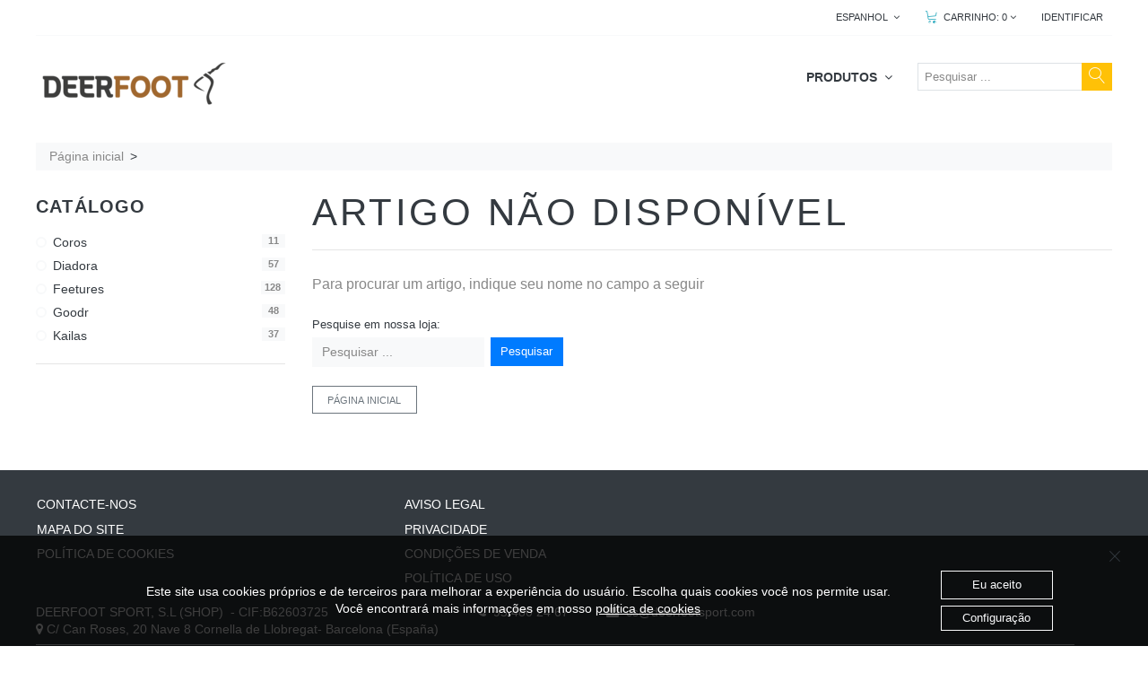

--- FILE ---
content_type: text/html; charset=utf-8
request_url: https://shop.deerfootsport.com/pt-pt/articulo/coros-20mm-nylon-band---black/WAPX2WBBLKN/
body_size: 265082
content:


<!DOCTYPE html>

<html xmlns="http://www.w3.org/1999/xhtml" lang="es" data-ng-app="app">
<head><meta http-equiv="Content-Type" content="text/html; charset=utf-8" /><title>
	Coros-20mm-nylon-band---black DEERFOOT SPORT, S.L (SHOP)
</title><meta name="viewport" content="width=device-width, initial-scale=1" /><meta http-equiv="X-UA-Compatible" content="IE=11" /><link rel='shortcut icon' href='https://shop.deerfootsport.com/ClientSite/deerfootsport/Imagenes/banners/logo-deerfoot-vector10.ico' type='image/x-icon' /><link href='/Content/font-awesome.min.css' rel='stylesheet' /><link href='/Content/ng-zoompan.css' rel='stylesheet' /><link href='/Content/tempusdominus-bootstrap-4.min.css' rel='stylesheet' />
<link href='/ClientSite/deerfootsport/css/styles1034.min.css' rel='stylesheet' />

    <base href="/" />
<meta property="og:url" content="https://shop.deerfootsport.com/pt-pt/articulo/coros-20mm-nylon-band---black/WAPX2WBBLKN/" /><meta property="og:type" content="article" /><meta property="og:locale" content="pt_pt" /><meta property="og:title" /><meta property="og:description" content="coros-20mm-nylon-band---black, WAPX2WBBLKN, " /><meta property="og:image" content="https://shop.deerfootsport.com/ClientSite/deerfootsport/Imagenes/articulos/WAPX2WBBLKN.mini.png" /><meta name="description" content="coros-20mm-nylon-band---black, WAPX2WBBLKN, " /><meta name="keywords" content="coros-20mm-nylon-band---black, WAPX2WBBLKN, Coros; Relojes; Smartwatch; running; triatlón; trail; calcetines; feetures; kailas" /></head>
<body>
    <form method="post" action="./" id="form1" autocomplete="off">
<div class="aspNetHidden">
<input type="hidden" name="__VIEWSTATE" id="__VIEWSTATE" value="CqQi5IHXITKZVz83TL0daPcdolqInbEnV4wUWjjP6YHjsL+DlMLsIqzqV7QlUEyzHU/vjUkInexeWxY8wrZfgecYqYoZnJQtOPcZ3D2oAtyc28lY6OSte8BxA3TMIkSY" />
</div>

<div class="aspNetHidden">

	<input type="hidden" name="__VIEWSTATEGENERATOR" id="__VIEWSTATEGENERATOR" value="CA0B0334" />
	<input type="hidden" name="__EVENTVALIDATION" id="__EVENTVALIDATION" value="dUs/83QIv3Mrg3iTVA607oWBc4hvUbBqkp34HDQR+/X/MejUvf04yWRaOz+Zm42WmKUaHzqo0z200of69sJJiFdZaCgy4yYh81dGye3+fno3GEPPN+4b4i9MgKHAz+hUXU4Bk9/zL5dR4YhfwTe/P/L+2Et/XKSZtF1cz92gWEh9AhszG6wrJ+WvtW4OGQkPCmXt4rNTVIryNJqz814QCWgMqDC9LuV/rUDdxXSODRcurHxwr5yxvgZA/sz1FSumzKfB06u1kSPnNX7uakA4TDKNpJBkxJbX5jsus3AVlJPv9e1Ag5EPbMaGbpaseJ8f62tw7zqPwzGrj2jy5reUSMG1zm5jyZzd+dZuWt/xiQTw5ahd4veHhcqUP/3TsVmfBp1Qa2T0JSkBuVIPsvXNv64FtfoejW/hTLoMrpLKT8swb7p7zkYBQs2NIG/Qnop2xMryrAMRZXAaK512m8hGsrXBr+72SY6CjhaVEhVsJtdIbVPPf9nKLdztVqA2WvFJaPFV8uSZsERZEM6a7db70g==" />
</div>
        <div>
            <div class="pre-load-page"><h1><i class="fa fa-spin fa-circle-o-notch"></i></h1></div>
            
    <ec-default></ec-default>

        </div>

        <input name="ctl00$hddnAppSesion" type="hidden" id="hddnAppSesion" value="9LTuKZRStDMjIy9CcDNuKIk8GU0uypV8lMfPhY3u54un3NvftEDah2x0VBrq6m5El69xhOHTrH2ITF1rSl8VLfUB9eUyZNZX7lOM4RZjJdx/D3t7qt+GVH07y83GzR7vYNLRaQB4Q+8eQHQdZg9U10NkmJqqVsHJu2VGY3kx7EydN0MPem0cx9qntwxjyIUABCI4/lJDEashrEEMht4U125aKocakREJvaz10DvQ3gwPJ2WQ7LCaRbYq7uS8MzMudsTxo7lTh60bx70VIfgb3MNsehbliOIRxN/QuGXVm4C8kIqZ8cTTTWHb30+dYXfvdvhSIjGu+TR6e679o2abJZax+DgzzHQu5lQpcRkv2+1BdFrp2deFPb4UtAaFMRcY+ifsOxpZGuYul3PpBYej9A==" />
        <input name="ctl00$hddnP" type="hidden" id="hddnP" value="E5TjNgELtGu2QXzX4iphgg==" />
        <input name="ctl00$hddnCon" type="hidden" id="hddnCon" value="[base64]/[base64]/[base64]/IE1lam9yYW5kbyBwcm9kdWN0b3MuLi4nKTtcclxuICAgIFxyXG4gICAgY29uc3QgcHJvZHVjdHMgPSBkb2N1bWVudC5xdWVyeVNlbGVjdG9yQWxsKCcud29vY29tbWVyY2UgdWwucHJvZHVjdHMgbGkucHJvZHVjdCcpO1xyXG4gICAgY29uc29sZS5sb2coYD8/[base64]/[base64]" />
        <input name="ctl00$hddnRou" type="hidden" id="hddnRou" value="[base64]" />
        <input name="ctl00$hddnM" type="hidden" id="hddnM" value="silver" />
        <input name="ctl00$hddnWs" type="hidden" id="hddnWs" value="[base64]" />
        <input name="ctl00$hddnH" type="hidden" id="hddnH" />
        <input name="ctl00$hddnRec" type="hidden" id="hddnRec" value="[base64]/Dp8OjbyBuw6NvIGFwbGljw6F2ZWwgYSBlc3RlIHBlZGlkbyJ9LHsiUmVjdXJzbyI6IkNvZGlnb1Byb21vY2lvbk5vRXhpc3RlIiwiVmFsb3IiOiJPIGPDs2RpZ28gZGEgcHJvbW/[base64]/[base64]/[base64]/[base64]/[base64]" />

    <input name="ctl00$hddnMen" type="hidden" id="hddnMen" value="[base64]" /><input name="ctl00$hddnCli" type="hidden" id="hddnCli" value="[base64]" /><input name="ctl00$hddnCEC" type="hidden" id="hddnCEC" value="[base64]" /><input name="ctl00$hddnConS" type="hidden" id="hddnConS" value="W10=" /><input name="ctl00$hddnCliSesion" type="hidden" id="hddnCliSesion" value="LBAQV6wk7GLJT4WAs3j+k3gxOyX/cWPcjxWHU+9xNS6DQKowJmYgt80nddg/EWiy77ZeFwUgs0xfQ1tGs4COukWjEbhhaej/buqoQBaRSyuPzkunnyQt+jBz0wzTV8DHP37eiVdWrG22TvDvPrGvyw==" /><input name="ctl00$hddnL" type="hidden" id="hddnL" value="ba33230fedf044f38719c0f8839a1480" /><input name="ctl00$hddGruSelect" type="hidden" id="hddGruSelect" value="eyJEZXNjcmlwY2lvbkdydXBvIjoiIiwiQ29kaWdvR3J1cG8iOiIiLCJEZXNjcmlwY2lvbkZhbWlsaWEiOiIiLCJEZXNjcmlwY2lvblN1YkZhbWlsaWEiOiIiLCJEZXNjcmlwY2lvbkFydGljdWxvIjoiIiwiR3J1cG9TZWxlY2Npb25hZG8iOiIifQ==" /><input name="ctl00$hddnFP" type="hidden" id="hddnFP" value="[base64]" /><input name="ctl00$hddnRRSS" type="hidden" id="hddnRRSS" value="W10=" /><input name="ctl00$hddnGru" type="hidden" id="hddnGru" value="[base64]" /><input name="ctl00$hddnNov" type="hidden" id="hddnNov" value="W10=" /><input name="ctl00$hddnOfe" type="hidden" id="hddnOfe" value="W10=" /></form>

    <!-- -->
    <script src='/Scripts/jquery-3.5.1.min.js' ></script><script src='/Scripts/umd/popper.min.js' ></script><script src='/Scripts/bootstrap.min.js' ></script><script src='/Scripts/bootbox.min.js'></script><script src='/Scripts/moment.min.js' ></script><script src='/Scripts/moment-with-locales.min.js' ></script><script src='/Scripts/angular.min.js' ></script><script src='/Scripts/angular-animate.min.js' ></script><script src='/Scripts/angular-sanitize.min.js' ></script><script src='/Scripts/angular-image.js' ></script><script src='/Scripts/angular-filter.min.js' ></script><script src='/Scripts/tempusdominus-bootstrap-4.min.js' ></script><script src='/Scripts/ng-zoompan.js' ></script><script data-version="20.24" type="text/javascript">(function(){"use strict";function n(n){var t=n.IdSesion()}function t(n){n.html5Mode(!0);angular.lowercase=angular.$$lowercase;angular.uppercase=angular.$$uppercase}function i(){}angular.module("app",["ngAnimate","ngSanitize","angular.filter","ngZoompan"]).run(n).config(t).controller("appController",i);n.$inject=["svc"];t.$inject=["$locationProvider"];i.$inject=["$rootScope","$location"]})();var general={},cook;general.hasValue=function(n){return n!=undefined&&n!=null};general.isNullOrEmpty=function(n){var t=n!=undefined&&n!="undefined"&&n!=null&&n!="";return!t};general.isNullOrUndefined=function(n){var t=n!=undefined&&n!="undefined"&&n!=null;return!t};general.clone=function(n){return JSON.parse(JSON.stringify(n))};general.getcult=function(){var n=sessionStorage.getItem("lan")!=null?sessionStorage.getItem("lan"):"es-es";return n.length>=2?n.substring(0,2).toLowerCase():"es"};general.getlang=function(){return sessionStorage.getItem("lan")!=null?sessionStorage.getItem("lan"):"es-es"};general.round=function(n,t){return Number(Math.round(n+"e"+t)+"e-"+t)};general.onlyNumber=function(n){var i=n||window.event,t=i.keyCode||i.which;return t===8||t===9||t===13||t===37||t===39?!0:t<48||t>57?!1:!0};general.onlyNumberDec=function(n,t){var i,u,f,r,o,s;if(window.event)i=window.event.keyCode;else if(e)i=n.which;else return!0;if(i===8||i===9||i===13)return!0;if((i<48||i>57)&&i!==46&&i!==44)return!1;if(t!==null&&t!==undefined){if(u=parseInt(t.getAttribute("numdecimales")),f=6+u,(i===46||i===44)&&u===0)return!1;if(r=t.value,o=r.split(".").length,i===46)return o<=1;if(r.indexOf(".")!=-1){if(s=r.split("."),s[1].length>=u&&i!==8&&i!==0)return!1}else return r.length>=f&&i!==46?!1:!0}};general.splitUrl=function(n){for(var u,r,e=[],i=n.split("["),t=0;t<i.length;t++)r=i[t].indexOf("]"),r>0&&(u=i[t].substr(0,r),e.push(u),n=n.replace("["+u+"]","xxxxxxxxxxx"));var f=[],i=n.split("/"),o=0;for(t=1;t<i.length;t++)r=i[t].indexOf("xxxxxxxxxxx"),r!=-1?(f.push(e[o]),o+=1):f.push(i[t]);return f};general.go=function(n,t,i,r){var e=sessionStorage.getItem("ses"),o=sessionStorage.getItem("id"),s=sessionStorage.getItem("lan")!=null?sessionStorage.getItem("lan"):"es-es",h=general.isNullOrEmpty(cook.getCookie("_ec_cookies"))?"0":"1",c=$("#hddnConS").val(),f=$("#hddnL").val(),u=decodeURI(window.location.origin),l,a;u=u+(n.charAt(0)!="/"?"/":"")+n;l=general.getParameterByName("_ec",n);general.isNullOrEmpty(l)&&!general.isNullOrEmpty(f)&&(a=u.length?u.indexOf("?"):-1,u+=(a>=0?"&":"?")+"_ec="+f);t!=null&&t!=undefined&&t.ctrlKey?$.redirect(u,{CliSesion:e,IdL:f,ConfigSession:c,Cookies:h,Culture:s,Id:o,IsLogin:r,data:i!=null&&i!=undefined?i:""},"POST","_blank"):$.redirect(u,{CliSesion:e,IdL:f,ConfigSession:c,Cookies:h,Culture:s,Id:o,IsLogin:r,data:i!=null&&i!=undefined?i:""},"POST")};general.securereplace=function(n){if(n==null||n==undefined||n=="")return"";var t=n.trim().replace(/ /g,"-");return t=t.toLowerCase(),t=t.replace(/&/g,"and").replace(/"/g,"quot").replace(/'/g,"-").replace(/</g,"lt").replace(/>/g,"gt"),t=t.replace(/\*/g,"-"),t=t.replace(/\%/g,"-"),t=t.replace(/\//g,"-"),t=t.replace(/[#:.*+?^${}()|[\]\\]/g,"-"),t=t.replace(/á/gi,"a"),t=t.replace(/é/gi,"e"),t=t.replace(/í/gi,"i"),t=t.replace(/ó/gi,"o"),t=t.replace(/ú/gi,"u"),t=t.replace(/ñ/gi,"n"),t.replace(new RegExp("--","g"),"-")};general.GUID=function(){return"xxxxxxxx-xxxx-4xxx-yxxx-xxxxxxxxxxxx".replace(/[xy]/g,function(n){var t=Math.random()*16|0,i=n=="x"?t:t&3|8;return i.toString(16)})};general.openPdfFromBase64=function(n){var t=window.open("","UATRpt","menubar=0,location=0,toolbar=0,resizable=1,status=1,scrollbars=0");t.document.write("<html><head><title>Your Report Title<\/title><\/head><body height='100%' width='100%'><iframe width='100%' height='100%' src='data:application/pdf;base64, "+encodeURI(n)+"'><\/iframe><\/body><\/html>")};general.downloadPdfFromBase64=function(n,t){general.downloadFileFromBase64(n,t,"application/pdf",".pdf")};general.downloadZipFromBase64=function(n,t){general.downloadFileFromBase64(n,t,"application/zip",".zip")};general.downloadExcelFromBase64=function(n,t){general.downloadFileFromBase64(n,t,"application/vnd.ms-excel",".xlsx")};general.downloadImageFromBase64=function(n,t){general.downloadFileFromBase64(n,t,"application/octet-stream",".png")};general.downloadFileFromBase64=function(n,t,i,r){for(var c=t.search(r),l=c==t.length-r.length?t:t+r,e=atob(n.replace(/\s/g,"")),o=e.length,a=new ArrayBuffer(o),s=new Uint8Array(a),f=0;f<o;f++)s[f]=e.charCodeAt(f);var v=new Blob([s],{type:i}),h=window.URL.createObjectURL(v),u=document.createElement("a");document.body.appendChild(u);u.style="display: none";u.href=h;u.download=l;u.click();window.URL.revokeObjectURL(h)};general.encode64UTF8=function(n){return btoa(encodeURIComponent(n).replace(/%([0-9A-F]{2})/g,function(n,t){return String.fromCharCode("0x"+t)}))};general.decode64UTF8=function(n){return decodeURIComponent(atob(n).split("").map(function(n){return"%"+("00"+n.charCodeAt(0).toString(16)).slice(-2)}).join(""))};general.encode64=function(n){n=escape(n);var s="",u,t,i="",h,c,f,r="",e=0,o="ABCDEFGHIJKLMNOPQRSTUVWXYZabcdefghijklmnopqrstuvwxyz0123456789+/=";do u=n.charCodeAt(e++),t=n.charCodeAt(e++),i=n.charCodeAt(e++),h=u>>2,c=(u&3)<<4|t>>4,f=(t&15)<<2|i>>6,r=i&63,isNaN(t)?f=r=64:isNaN(i)&&(r=64),s=s+o.charAt(h)+o.charAt(c)+o.charAt(f)+o.charAt(r),u=t=i="",h=c=f=r="";while(e<n.length);return s};general.decode64=function(n){var t="",o,s,h="",c,u,i,f="",r=0,e="ABCDEFGHIJKLMNOPQRSTUVWXYZabcdefghijklmnopqrstuvwxyz0123456789+/=";/[^A-Za-z0-9\+\/\=]/g.exec(n)&&alert("There were invalid base64 characters in the input text.\nValid base64 characters are A-Z, a-z, 0-9, '+', '/',and '='\nExpect errors in decoding.");n=n.replace(/[^A-Za-z0-9\+\/\=]/g,"");do c=e.indexOf(n.charAt(r++)),u=e.indexOf(n.charAt(r++)),i=e.indexOf(n.charAt(r++)),f=e.indexOf(n.charAt(r++)),o=c<<2|u>>4,s=(u&15)<<4|i>>2,h=(i&3)<<6|f,t=t+String.fromCharCode(o),i!=64&&(t=t+String.fromCharCode(s)),f!=64&&(t=t+String.fromCharCode(h)),o=s=h="",c=u=i=f="";while(r<n.length);return unescape(t)};general.encodecod=function(n){if(encodeURIComponent(n).toString()===n.toString()&&n[n.length-1]!=".")return n.toString();var t=n.toString();return t=t.replace(/&/g,"&amp;"),t=t.replace(/"/g,"&quot;"),t=t.replace(/</g,"&lt;"),t=t.replace(/>/g,"&gt;"),t=t.replace(/'/g,"&39;"),t=t.replace(/\//g,"&47;"),"["+t+"]"};general.decodecod=function(n){var t=n.length>2&&n.indexOf("[")==0&&n.lastIndexOf("]")==n.length-1?n.substr(1,n.length-2):n;return t=t.replace(/&amp;/g,"&"),t=t.replace(/&quot;/g,'"'),t=t.replace(/&lt;/g,"<"),t=t.replace(/&gt;/g,">"),t=t.replace(/&39;/g,"'"),t.replace(/&47;/g,"/")};general.getParameterByName=function(n,t){t||(t=window.location.href);n=n.replace(/[\[\]]/g,"\\$&");var r=new RegExp("[?&]"+n+"(=([^&#]*)|&|#|$)"),i=r.exec(t);return i?i[2]?decodeURIComponent(i[2].replace(/\+/g," ")):"":null};general.validarMail=function(n){return/^([a-zA-Z0-9_\.\-])+\@(([a-zA-Z0-9\-])+\.)+([a-zA-Z0-9]{2,4})+$/.test(n)?!0:!1};general.fileExists=function(n){var t=new XMLHttpRequest;return t.open("HEAD",n,!1),t.send(),t.status!=404};general.ValidarCifNif=function(){"use strict";var t=/^(\d{5,8})([A-Z])$/,i=/^([ABCDEFGHJKLMNPQRSUVW])(\d{7})([0-9A-J])$/,r=/^[XYZ]\d{7,8}[A-Z]$/,u=function(t){t=t.toUpperCase().replace(/\s/,"");var i=!1,r=f(t);switch(r){case"nif":i=n(t);break;case"nie":i=e(t);break;case"cif":i=o(t)}return{type:r,valid:i}},f=function(n){return n.match(t)?"nif":n.match(i)?"cif":n.match(r)?"nie":void 0},n=function(n){var t="TRWAGMYFPDXBNJZSQVHLCKE".charAt(parseInt(n,10)%23);return t==n.charAt(8)},e=function(t){var i=t.charAt(0);switch(i){case"X":i=0;break;case"Y":i=1;break;case"Z":i=2}return n(i+t.substr(1))},o=function(n){if(!n||n.length!==9)return!1;var e=["J","A","B","C","D","E","F","G","H","I"],o=n.substr(1,n.length-2),f=n.substr(0,1),u=n.substr(n.length-1),i=0,r,t;if(!f.match(/[A-Z]/))return!1;for(r=0;r<o.length;++r){if(t=parseInt(o[r]),isNaN(t))return!1;r%2==0?(t*=2,t>9&&(t=parseInt(t/10)+t%10),i+=t):i+=t}return(i%=10,t=i!==0?10-i:i,f.match(/[ABEH]/))?String(t)===u:f.match(/[NPQRSW]/)?e[t]===u:String(t)===u||e[t]===u};return u}();cook={};cook.setCookie=function(n,t,i){var r=new Date;r.setDate(r.getDate()+i);document.cookie=n+"="+t+"; path=/"+(i==null?"":"; expires="+r.toGMTString())};cook.getCookie=function(n){return document.cookie.length>0&&(c_start=document.cookie.indexOf(n+"="),c_start!=-1)?(c_start=c_start+n.length+1,c_end=document.cookie.indexOf(";",c_start),c_end==-1&&(c_end=document.cookie.length),unescape(document.cookie.substring(c_start,c_end))):""},function(n){"use strict";var r={url:null,values:null,method:"POST",target:null,traditional:!1,redirectTop:!1};n.redirect=function(t,i,u,f,e,o){var c=t,s,h;typeof t!="object"&&(c={url:t,values:i,method:u,target:f,traditional:e,redirectTop:o});s=n.extend({},r,c);h=n.redirect.getForm(s.url,s.values,s.method,s.target,s.traditional);n("body",s.redirectTop?window.top.document:undefined).append(h.form);h.submit();h.form.remove()};n.redirect.getForm=function(r,u,f,e,o){var c,h,s,l;return f=f&&["GET","POST","PUT","DELETE"].indexOf(f.toUpperCase())!==-1?f.toUpperCase():"POST",r=r.split("#"),c=r[1]?"#"+r[1]:"",r=r[0],u||(h=n.parseUrl(r),r=h.url,u=h.params),u=i(u),s=n("<form>").attr("method",f).attr("action",r+c),e&&s.attr("target",e),l=s[0].submit,t(u,[],s,null,o),{form:s,submit:function(){l.call(s[0])}}};n.parseUrl=function(n){var t,i,r;if(n.indexOf("?")===-1)return{url:n,params:{}};var u=n.split("?"),e=u[1],f=e.split("&");for(n=u[0],r={},t=0;t<f.length;t+=1)i=f[t].split("="),r[i[0]]=i[1];return{url:n,params:r}};var u=function(t,i,r,u,f){var e,o;if(r.length>0){for(e=r[0],o=1;o<r.length;o+=1)e+="["+r[o]+"]";t=u?f?e:e+"["+t+"]":e+"["+t+"]"}return n("<input>").attr("type","hidden").attr("name",t).attr("value",i)},t=function(n,i,r,f,e){var o=[];Object.keys(n).forEach(function(s){typeof n[s]=="object"?(o=i.slice(),o.push(s),t(n[s],o,r,Array.isArray(n[s]),e)):r.append(u(s,n[s],i,f,e))})},i=function(n){for(var t,u=Object.getOwnPropertyNames(n),r=0;r<u.length;r++)t=u[r],n[t]===null||n[t]===undefined?delete n[t]:typeof n[t]=="object"?n[t]=i(n[t]):n[t].length<1&&delete n[t];return n}}(window.jQuery||window.Zepto||window.jqlite);Object.keys||(console.log("Object.keys not soported...."),Object.keys=function(){"use strict";var t=Object.prototype.hasOwnProperty,i=!{toString:null}.propertyIsEnumerable("toString"),n=["toString","toLocaleString","valueOf","hasOwnProperty","isPrototypeOf","propertyIsEnumerable","constructor"],r=n.length;return function(u){if(typeof u!="object"&&(typeof u!="function"||u===null))throw new TypeError("Object.keys called on non-object");var e=[],o,f;for(o in u)t.call(u,o)&&e.push(o);if(i)for(f=0;f<r;f++)t.call(u,n[f])&&e.push(n[f]);return e}}());Array.prototype.find||Object.defineProperty(Array.prototype,"find",{value:function(n){var i,u,f,t,r;if(this==null)throw new TypeError('"this" is null or not defined');if(i=Object(this),u=i.length>>>0,typeof n!="function")throw new TypeError("predicate must be a function");for(f=arguments[1],t=0;t<u;){if(r=i[t],n.call(f,r,t,i))return r;t++}return undefined},configurable:!0,writable:!0});String.prototype.startsWith||(String.prototype.startsWith=function(n,t){return t=t||0,this.indexOf(n,t)===t});String.prototype.endsWith||(String.prototype.endsWith=function(n,t){var i=this.toString(),r;return(typeof t!="number"||!isFinite(t)||Math.floor(t)!==t||t>i.length)&&(t=i.length),t-=n.length,r=i.indexOf(n,t),r!==-1&&r===t});String.prototype.includes||(String.prototype.includes=function(n,t){"use strict";return typeof t!="number"&&(t=0),t+n.length>this.length?!1:this.indexOf(n,t)!==-1});(function(){"use strict";function n(n,t,i){this.Params=[];this.Sesion=[];this.Menu=[];this.Marcas=[];this.Grupos=[];this.Familias=[];this.Novedades=[];this.Ofertas=[];this.ClienteConectado=[];this.ClienteEC=[];this.FormasPago=[];this.RedesSociales=[];this.Carrito=[];this.CarritoDevoluciones=[];this.Deseos=[];this.Config=[];this.ConfigS=[];this.Resources=[];this.Routes=[];this.Portes={CodigoNacion:0,CodigoProvincia:"",FormaDePago:"",RecogidaAlmacen:0};this.GrupoTituloSelect=[];this.PageName="";this.Culture=sessionStorage.getItem("lan")!=null?sessionStorage.getItem("lan"):"es-es";this.history=[];this.isMobile=function(){return/Android|webOS|iPhone|iPad|iPod|BlackBerry|IEMobile|Opera Mini/i.test(navigator.userAgent)||/Macintosh/i.test(navigator.userAgent)&&navigator.maxTouchPoints&&navigator.maxTouchPoints>1||window.innerWidth<=768?!0:window.innerWidth<=768?!0:!1};this.isImage=function(n){var i=t.defer(),r;try{r=new Image;r.onerror=function(){i.resolve(!1)};r.onload=function(){i.resolve(!0)};r.src=n}catch(u){i.resolve(!1)}return i.promise};this.fileExist=function(n){var i=t.defer();try{$.ajax({url:n,type:"HEAD",error:function(){i.resolve(!1)},success:function(){i.resolve(!0)}})}catch(r){i.resolve(!1)}return i.promise};this.isOpenModal=function(n){return($("#"+n).data("bs.modal")||{})._isShown||$("#"+n).hasClass("in")?!0:!1};this.sendMessage=function(t,i){n.$broadcast(t,i)};this.link=function(n,t){var i=this.getLang();general.go(i+"/"+n,t)};this.setParamValue=function(n,t){var r={key:n,value:t},i=this.Params.indexOf(n);i!==-1?this.Params[i]=t:this.Params.push(r)};this.getParamValue=function(n){return this.Params[n]};this.setSessionValue=function(n,t){var i=(sessionStorage.getItem("sv")!=null?sessionStorage.getItem("sv"):"").trim(),r=i!=null&&i!=undefined&&i!=""&&i.length>0?JSON.parse(general.decode64(i)):JSON.parse("{}"),u;r[n]=t;u=general.encode64(JSON.stringify(r));sessionStorage.setItem("sv",u)};this.getSessionValue=function(n){var t=(sessionStorage.getItem("sv")!=null?sessionStorage.getItem("sv"):"").trim(),i=t!=null&&t!=undefined&&t!=""&&t.length>0?JSON.parse(general.decode64(t)):JSON.parse("{}");return i[n]};this.getHiddenData=function(n){var t=$("#"+n).val(),i=t!=null&&t!=undefined&&t!=""?JSON.parse(t):JSON.parse("{}");return angular.fromJson(i)};this.getHiddenDataB64=function(n,t){var i=$("#"+n).val(),r=i!=null&&i!=undefined&&i!=""?JSON.parse(general.decode64UTF8(i)):JSON.parse("{}");return t!=null&&t!=undefined&&t==!0&&$("#"+n).val(""),angular.fromJson(r)};this.isEmptyHiddenData=function(n){var t=$("#"+n).val();return t!=null&&t!=undefined&&t!=""?!1:!0};this.setSesion=function(n){this.Sesion=n};this.getSesion=function(){return this.Sesion};this.setMenu=function(){this.Menu=this.getHiddenDataB64("hddnMen",!0)};this.getMenu=function(){return this.Menu};this.getIdiomas=function(){return this.Menu.lIdioma};this.getDivisas=function(){return this.Menu.lDivisa};this.getLandings=function(){return this.Menu.lLanding};this.getCorporativas=function(){return this.Menu.lCorporativa};this.setClienteConectado=function(){this.ClienteConectado=this.getHiddenDataB64("hddnCli",!0)};this.getClienteConectado=function(){return this.ClienteConectado};this.getNombreCliente=function(){return this.ClienteConectado.RazonSocial!=null&&this.ClienteConectado.RazonSocial!=undefined&&this.ClienteConectado.RazonSocial!=""?this.ClienteConectado.RazonSocial:this.ClienteConectado.Nombre};this.setClienteEC=function(){this.ClienteEC=this.getHiddenDataB64("hddnCEC",!0)};this.getClienteEC=function(){return this.ClienteEC};this.setFormasPago=function(){this.FormasPago=this.getHiddenDataB64("hddnFP",!0)};this.getFormasPago=function(){return this.FormasPago};this.setRedesSociales=function(){this.RedesSociales=this.getHiddenDataB64("hddnRRSS",!0)};this.getRedesSociales=function(){return this.RedesSociales};this.setGrupos=function(){this.Grupos=this.getHiddenDataB64("hddnGru",!0)};this.getGrupos=function(){return this.Grupos};this.setFamilias=function(){this.Familias=this.getHiddenDataB64("hddnFam",!0)};this.getFamilias=function(){return this.Familias};this.setNovedades=function(){this.Novedades=this.getHiddenDataB64("hddnNov",!0)};this.getNovedades=function(){return this.Novedades};this.setOfertas=function(){this.Ofertas=this.getHiddenDataB64("hddnOfe",!0)};this.getOfertas=function(){return this.Ofertas};this.setGrupoTituloSelect=function(){this.GrupoSelect=this.getHiddenDataB64("hddGruSelect",!0)};this.getGrupoTituloSelect=function(){return this.GrupoSelect};this.setMarcas=function(){this.Marcas=this.getHiddenDataB64("hddnMar",!0)};this.getMarcas=function(){return this.Marcas};this.setConfig=function(){this.ConfigS=this.getHiddenDataB64("hddnConS",!0);this.Config=this.getHiddenDataB64("hddnCon",!0)};this.getConfigValue=function(n){for(var i=this.ConfigS,r=this.Config,u="",f=!1,t=0;t<i.length;t++)i[t].Nombre===n&&(u=i[t].Valor,f=!0);if(!f)for(t=0;t<r.length;t++)r[t].Nombre===n&&(u=r[t].Valor);return u};this.setResources=function(){this.Resources=this.getHiddenDataB64("hddnRec",!0)};this.getresource=function(n){return this.getResource(n)};this.getResource=function(n){var u=this.Resources,t=angular.fromJson(u),r="",i;if(t!=null&&t!=undefined)for(i=0;i<t.length;i++)t[i].Recurso==n&&(r=t[i].Valor);return r};this.IdSesion=function(){var n=sessionStorage.getItem("id"),t=this.getCookie("_ec_id");return general.isNullOrEmpty(t)||t==n||(n=t),(n==null||n==undefined||n==""||n=="{}")&&(n=general.GUID()),sessionStorage.setItem("id",n),this.setCookie("_ec_id",n,1),n};this.getTemplate=function(n){var t=n.replace(".html","");return t=t.replace(/\//g,"-"),$("#"+t).html()};this.getUrlTemplate=function(n){var f=$("#hddnM").val(),t=$("#hddnH").val(),i=t!=null&&t!=undefined&&t!=""?general.decode64(t).split(";"):"",r="",u;if(i.length>0)for(u=0;u<i.length;u++)i[u]==n&&(r="client/app/"+n);return(i.length==0||r=="")&&(r="app/"+f+"/template/"+n),r};this.getUrlTemplateClient=function(n){return"client/app/"+n};this.setLang=function(n){sessionStorage.setItem("lan",n);this.Culture=n};this.getLang=function(){var n=sessionStorage.getItem("lan");return n=n!=null&&n!=undefined&&n!=""?n:"es-es",this.Culture=n,n};this.setRoutes=function(){this.Routes=this.getHiddenDataB64("hddnRou",!0)};this.getRouteByName=function(n){var t=this.Routes.filter(function(t){return t.Ruta==n});return t.length?t[0]:null};this.getRouteByKey=function(n){var t=this.Routes.filter(function(t){return t.Clave==n});return t.length?t[0]:null};this.setPageName=function(n){this.PageName=n.toLowerCase()};this.getPageName=function(){return this.PageName};this.getPageCulture=function(n){var r=n,i=this.Routes,u=this.getLang(),t;if(i.length>0){for(t=0;t<i.length;t++)if(i[t].Clave.toLowerCase()==n.toLowerCase()&&i[t].Culture.toLowerCase()==u.toLowerCase()){r=u+"/"+i[t].Ruta;break}if(r==n)for(t=0;t<i.length;t++)if(i[t].Clave.toLowerCase()==n.toLowerCase()&&i[t].Culture.toLowerCase()=="es-es"){r="es-es/"+i[t].Ruta;break}}return r};this.getPageLang=function(n){for(var r=n,i=this.Routes,u=this.getLang(),t=0;t<i.length;t++)if(i[t].Clave.toLowerCase()==n.toLowerCase()&&i[t].Culture.toLowerCase()==u.toLowerCase()){r=i[t].Ruta;break}return r};this.setCliSesion=function(n){sessionStorage.setItem("ses",n)};this.getCliSesion=function(){var n=sessionStorage.getItem("ses");return n!=null?n:""};this.getIdLogin=function(){return $("#hddnL").val()};this.setHistory=function(){var n={id:i.location.href,scrolly:i.scrollY};this.history.push(n)};this.gotop=function(){$("body, html").animate({scrollTop:0},300)};this.goTop=function(){this.gotop()};this.goTopPrev=function(){var r=i.location.href,t=!1,n;if(this.history&&this.history.length>0){for(n=this.history.length;n>0;n--)if(r==this.history[n-1].id){$("body, html").animate({scrollTop:this.history[n-1].scrolly},300);t=!0;break}t||this.goTop()}else this.goTop()};this.setTitle=function(n){i.document.title=n};this.setMetaDescription=function(n){if(document.querySelector("meta[name=description]"))i.document.getElementsByTagName("meta").description.content=n;else{var t=document.createElement("meta");t.name="description";t.setAttribute("content",n);i.document.getElementsByTagName("head")[0].appendChild(t)}};this.setMetaKeywords=function(n){if(document.querySelector("meta[name=keywords]"))i.document.getElementsByTagName("meta").keywords.content=n;else{var t=document.createElement("meta");t.name="keywords";t.setAttribute("content",n);i.document.getElementsByTagName("head")[0].appendChild(t)}};this.setParamUrl=function(n,t,i){var r,u,f;return n=encodeURIComponent(n),t=encodeURIComponent(t),r="",u=this.getParamUrl(n,i),u?r=i.replace(n+"="+encodeURIComponent(u),n+"="+t):(f=i.length?i.indexOf("?"):-1,r=i+(f>=0?"&":"?")+n+"="+t),r};this.getParamUrl=function(n,t){return t?general.getParameterByName(n,t):""};this.removeParamUrl=function(n,t){var u=t.split("?")[0],f,i=[],e=t.indexOf("?")!==-1?t.split("?")[1]:"",r;if(e!==""){for(i=e.split("&"),r=i.length-1;r>=0;r-=1)f=i[r].split("=")[0],f===n&&i.splice(r,1);u=u+"?"+i.join("&")}return u};this.goPage=function(n,t,r,u,f){var l=this.getLang(),o=l.toLowerCase()+"/"+this.getPageLang(n),e=general.isNullOrEmpty(r)?"":r,h,c,s;if(e=this.setParamUrl("_ec",this.getIdLogin(),e),u!=null&&u!=undefined&&u.ctrlKey)general.go(o+(e.charAt(0)!="/"?"/":"")+e,u);else if(i.history){let u=i.history.state!=null?i.history.state.page:"";this.setHistory();this.setPageName(n);h=decodeURI(i.location.origin)+(o.charAt(0)!="/"?"/":"")+o+(e.charAt(0)!="/"?"/":"")+e;c={page:n,title:t,path:r,data:f,pageant:u};i.history.pushState(c,"",h);this.sendMessage("event-init-"+n.toLowerCase(),f);s=general.isNullOrEmpty(t)?i.document.title:t;this.setTitle(s);this.setMetaDescription(s);this.setMetaKeywords(s)}else general.go(o+(e.charAt(0)!="/"?"/":"")+e,u)};this.goPagePop=function(t){var r;if(i.history){if(r=i.document.title,t!=null&&t!=undefined)this.setPageName(t.page),this.sendMessage("event-init-"+t.page.toLowerCase(),t.data),r=general.isNullOrEmpty(t.title)?i.document.title:t.title;else{var u=window.location.pathname.replace("http://","").replace("https://","").split("/"),f=u.length>2?u[2]:"",e=this.getRouteByName(f);this.setPageName(e.Clave);this.sendMessage("event-init-"+e.Clave.toLowerCase(),null);r=f}this.setTitle(r);this.setMetaDescription(r);this.setMetaKeywords(r);n.$apply()}else{var o=general.isNullOrEmpty(t.path)?"":t.path,s=this.getLang(),h=s.toLowerCase()+"/"+this.getPageLang(t.page);general.go(h+(o.charAt(0)!="/"?"/":"")+o,null)}};this.goLink=function(n,t,i){var f=this.getSesion(),r=n.replace("http://","").replace("https://","").split("/"),e=n.indexOf("http://")>=0||n.indexOf("https://")>=0?!0:!1,u=r.length>0?r[0]:"";if(u!=f.Dominio&&"www."+u!=f.Dominio&&"www."+u!=f.Dominio2&&e)i.ctrlKey?window.open(n):window.location.assign(n);else{var o=r.length>2?r[2]:"",s=this.getRouteByName(o),h=n.replace("http://","").replace("https://","").replace(u,"").replace("/"+r[1],"").replace("/"+r[2],"");this.goPage(s.Clave,t,h,i)}};this.goErrorPage=function(n,t){var i=this.getResource("Error");this.goPage("Error",i,null,n,t)};this.goHome=function(n,t){var i=this.getResource("Shop");this.goPage("Shop",i,null,n,t)};this.goLogin=function(n,t){var i=this.getResource("Login");this.goPage("Login",i,null,n,t)};this.goCarrito=function(n,t){var i=this.getResource("Cart");this.goPage("Cart",i,null,n,t)};this.goCarritoFinal=function(n,t){var i=this.getResource("Cart");this.goPage("Cart",i,t.numpedido==""?this.getResource("ofertafinalizada"):this.getResource("comprafinalizada"),n,t)};this.goCarritoDevoluciones=function(n,t){var i=this.getResource("Cartreturn");this.goPage("Cartreturn",i,null,n,t)};this.goMarca=function(n,t,i){var r=n.MarcaProducto+"/",u=n.MarcaProducto;this.goPage("Brand",u,r,t,i)};this.goGrupo=function(n,t,i){var r=general.securereplace(general.isNullOrEmpty(n.UrlSeoGrupo)?n.DescripcionGrupo:n.UrlSeoGrupo)+"/-/"+general.encodecod(n.CodigoGrupo_)+"/",u=general.isNullOrEmpty(n.UrlSeoGrupo)?n.DescripcionGrupo:n.UrlSeoGrupo;this.goPage("Familie",u,r,t,i)};this.goFamilia=function(n,t,i){var r=general.securereplace(general.isNullOrEmpty(n.UrlSeoFamilia)?n.DescripcionFamilia:n.UrlSeoFamilia)+"/"+general.encodecod(n.CodigoFamilia)+"/"+(general.isNullOrEmpty(n.CodigoGrupo)?"":general.encodecod(n.CodigoGrupo)+"/"),u=general.isNullOrEmpty(n.UrlSeoFamilia)?n.DescripcionFamilia:n.UrlSeoFamilia;this.goPage("Familie",u,r,t,i)};this.goSubFamilia=function(n,t,i,r){var u=general.securereplace(general.isNullOrEmpty(n.UrlSeoFamilia)?n.DescripcionFamilia:n.UrlSeoFamilia)+"/"+general.securereplace(general.isNullOrEmpty(t.UrlSeoSubFamilia)?t.DescripcionSubFamilia:t.UrlSeoSubFamilia)+"/"+general.encodecod(n.CodigoFamilia)+"/"+general.encodecod(t.CodigoSubFamilia)+"/"+(general.isNullOrEmpty(n.CodigoGrupo)?"":general.encodecod(n.CodigoGrupo)+"/"),f=(general.isNullOrEmpty(t.UrlSeoSubFamilia)?t.DescripcionSubFamilia:t.UrlSeoSubFamilia)+": "+(general.isNullOrEmpty(n.UrlSeoFamilia)?n.DescripcionFamilia:n.UrlSeoFamilia);this.goPage("Familie",f,u,i,r)};this.goFiltro=function(n,t,i){var r=general.encodecod(n)+"/",u=n;this.goPage("Familie",u,r,t,i)};this.goNovedades=function(n,t){var i=angular.lowercase(this.getResource("Novedades"))+"/",r=this.getResource("Novedades");this.goPage("Familie",r,i,n,t)};this.goOfertas=function(n,t){var i=angular.lowercase(this.getResource("Ofertas"))+"/",r=this.getResource("Ofertas");this.goPage("Familie",r,i,n,t)};this.goMisCompras=function(n,t){var i=angular.lowercase(this.getResource("MisCompras"))+"/",r=this.getResource("MisCompras");this.goPage("Familie",r,i,n,t)};this.goMisDatos=function(n,t){var i=this.getResource("MisDatos");this.goPage("Client",i,null,n,t)};this.goContacto=function(n,t){var i=this.getResource("ContacteConNosotros");this.goPage("Contact",i,null,n,t)};this.goSitemap=function(n,t){var i=this.getResource("MapaDelSitio");this.goPage("Sitemap",i,null,n,t)};this.goArticulo=function(n,t,i){var r=general.securereplace(n.UrlSeo!=""?n.UrlSeo:n.DescripcionArticulo)+"/"+general.encodecod(n.CodigoArticulo)+"/",u=n.UrlSeo!=""?n.UrlSeo:n.DescripcionArticulo;this.goPage("Article",u,r,t,i)};this.goLanding=function(n,t,i){var r=general.securereplace(n.TituloMenu)+"/"+general.encodecod(n.id)+"/",u=n.TituloMenu;this.goPage("Landing",u,r,t,i)};this.goCorporativa=function(n,t,i){var r=general.securereplace(n.TituloMenu)+"/"+general.encodecod(n.id)+"/",u=n.TituloMenu;this.goPage("Corporative",u,r,t,i)};this.goFastorder=function(n,t){var i=this.getResource("Fastorder");this.goPage("Fastorder",i,null,n,t)};this.goHistoricoDevoluciones=function(n,t,i){var r=n!=null&&n!=undefined?(n.NumeroPedido==0?n.SuPedidoWeb:n.NumeroPedido)+"/"+n.SeriePedido+"/"+n.EjercicioPedido+"/"+n.Tabla+"/":null,u=this.getResource("Return");this.goPage("Return",u,r,t,i)};this.goHistoricoFacturas=function(n,t,i){var r=n!=null&&n!=undefined?n.NumeroFactura+"/"+n.SerieFactura+"/"+n.EjercicioFactura+"/":null,u=this.getResource("Facturas");this.goPage("Invoices",u,r,t,i)};this.goHistoricoPedidos=function(n,t,i){var r=n!=null&&n!=undefined?(n.NumeroPedido==0?n.SuPedidoWeb:n.NumeroPedido)+"/"+n.SeriePedido+"/"+n.EjercicioPedido+"/"+n.Tabla+"/":null,u=this.getResource("Pedidos");this.goPage("Orders",u,r,t,i)};this.goHistoricoOfertas=function(n,t,i){var r=n!=null&&n!=undefined?(n.NumeroOferta==0?n.SuOfertaWeb:n.NumeroOferta)+"/"+n.SerieOferta+"/"+n.EjercicioOferta+"/"+n.Tabla+"/":null,u=this.getResource("Ofertas");this.goPage("Offers",u,r,t,i)};this.goHistoricoAlbaranes=function(n,t,i){var r=n!=null&&n!=undefined?n.NumeroAlbaran+"/"+n.SerieAlbaran+"/"+n.EjercicioAlbaran+"/":null,u=this.getResource("Albaranes");this.goPage("Notes",u,r,t,i)};this.goEstampacion=function(n,t,i){var r=general.securereplace(n.UrlSeo!=""?n.UrlSeo:n.DescripcionArticulo)+"/"+general.encodecod(n.CodigoArticulo)+"/",u=n.UrlSeo!=""?n.UrlSeo:n.DescripcionArticulo;this.goPage("Stamp",u,r,t,i)};this.loginReload=function(){this.goHomeOrReload(!0)};this.goHomeOrReload=function(n){var c=this.getLang(),l="/"+c.toLowerCase()+"/"+this.getPageLang(this.getPageName()),f=decodeURI(i.location.pathname),t,r,s,h;console.log("goHomeOrReload::pathname::",f);var u=f.split("/"),e="",o="",a="/"+this.getPageCulture("Login");u.length==2?(e=u[1],o="/"+u[1]):(e=u[2],o="/"+u[1]+"/"+u[2]);t="";r="";e.toLowerCase()=="login"||f==a?(s=general.getParameterByName("u"),t=general.isNullOrEmpty(s)?this.getPageCulture("Shop"):s,r=""):(t=l+f.replace(o,""),r=i.location.search);h=this.getIdLogin();r=general.isNullOrEmpty(h)?"":this.setParamUrl("_ec",h,r);n!=null&&n!=undefined&&n==!0?general.go(t+(t.endsWith("/")?"":"/")+r,null,null,!0):general.go(t+(t.endsWith("/")?"":"/")+r)};this.goShop=function(){general.go(this.getPageCulture("Shop"))};this.setPortes=function(n,t,i,r){this.Portes={CodigoNacion:n,CodigoProvincia:t,FormaDePago:i,RecogidaAlmacen:r}};this.getPortes=function(){return this.Portes};this.setCookiesAllowed=function(n){n=n==null||n==undefined?{}:n;document.cookie.split(";").forEach(function(t){(t.startsWith("_ec_id")||t.startsWith("_ec_cookies"))&&(n.googleanalytics||!(t.startsWith("_g")||t.startsWith(" _g")))||(document.cookie=t+"; path=/; expires="+(new Date).toGMTString())});this.setCookie("_ec_cookies",JSON.stringify({googleanalytics:n.googleanalytics,googlemaps:n.googlemaps,onlinechat:n.onlinechat}),365)};this.setCookie=function(n,t,i){var r=new Date;r.setDate(r.getDate()+i);document.cookie=n+"="+t+"; path=/"+(i==null?"":"; expires="+r.toGMTString())};this.getCookie=function(n){for(var t,r=n+"=",f=decodeURIComponent(document.cookie),u=f.split(";"),i=0;i<u.length;i++){for(t=u[i];t.charAt(0)==" ";)t=t.substring(1);if(t.indexOf(r)==0)return t.substring(r.length,t.length)}return""};this.inputFast=function(){return{updateOn:"default blur",debounce:{"default":250,blur:0}}};this.inputBlur=function(){return{updateOn:"blur",debounce:{blur:0}}};this.getWatchers=function(n){function t(n){var u=i(n.data().$isolateScope),f=i(n.data().$scope),r=f.concat(u);return angular.forEach(n.children(),function(n){r=r.concat(t(angular.element(n)))}),r}function i(n){return n?n.$$watchers||[]:[]}n=angular.element(n||document.documentElement);return t(n)}}function t(n){this.hddnAppSesion="";this.hddnCliSesion="";this.hddnL="";this.hddnCon="";this.hddnConS="";this.hddnCli="";this.hddnCEC="";this.hddnP="";this.hddnWs="";this.Init=function(){this.hddnAppSesion=$("#hddnAppSesion").val();this.hddnCliSesion=$("#hddnCliSesion").val();this.hddnL=$("#hddnL").val();this.hddnCon=$("#hddnCon").val();this.hddnConS=$("#hddnConS").val();this.hddnCli=$("#hddnCli").val();this.hddnCEC=$("#hddnCEC").val();this.hddnP=$("#hddnP").val();this.hddnWs=$("#hddnWs").val()};this.getJsonSesion=function(){return angular.toJson({AppSesion:this.hddnAppSesion,CliSesion:general.isNullOrEmpty(this.hddnCliSesion)?sessionStorage.getItem("ses"):this.hddnCliSesion,WebSesion:sessionStorage.getItem("sv"),lParams:n.Params,IdLogin:this.hddnL,IdSesion:n.getCookie("_ec_id"),Con:this.hddnCon,ConS:this.hddnConS,Cli:this.hddnCli,Cec:this.hddnCEC,P:this.hddnP,Id:n.IdSesion(),cultureName:n.getLang(),usr:"",app:"",sessio:""})};this.getNameWs=function(n){var r=!1,i,t;if(this.hddnWs!=null&&this.hddnWs!=undefined&&this.hddnWs!="")for(i=angular.fromJson(general.decode64(this.hddnWs)),t=0;t<i.length;t++)i[t].key==n&&(r=!0);return r}}function i(n,t){function i(i,r){var u=angular.fromJson(r);return u.jsonSesion=t.getJsonSesion(),t.getNameWs(i)?n({method:"POST",url:"/client/ws/client-ws.asmx/"+i,data:u}):n({method:"POST",url:"/app/ws/ec-ws.asmx/"+i,data:u})}function r(i,r){var u=angular.fromJson(r);return u.jsonSesion=t.getJsonSesion(),n({method:"POST",url:"/client/ws/client-ws.asmx/"+i,data:u})}function u(i,r){var u=angular.fromJson(r);return u.jsonSesion=t.getJsonSesion(),n({method:"POST",url:"/app/ws/ec-wsadm.asmx/"+i,data:u})}function f(i,r,u){var f=angular.fromJson(u);return f.jsonSesion=t.getJsonSesion(),n({method:"POST",url:i+"/"+r,data:f})}return{post:i,postClient:r,postAdm:u,postUrl:f}}function r(n,t,i,r,u){function f(){var f=n.defer(),o=f.promise,e;return u.Init(),r.setResources(),r.setConfig(),r.setRoutes(),r.setMenu(),r.setClienteEC(),r.setClienteConectado(),r.setFormasPago(),r.setRedesSociales(),r.setMarcas(),r.setGrupos(),r.setFamilias(),r.setNovedades(),r.setOfertas(),r.setGrupoTituloSelect(),e={},i.post("ObtenerEstadoSesion",e).then(function(n){var u=angular.fromJson(n.data.d),o,e,s,i;r.setSesion(u);u.CliSesion!=null&&u.CliSesion!=undefined&&r.setCliSesion(u.CliSesion);t.history&&(o=general.getParameterByName("_ec"),o!=r.getIdLogin()&&(e=t.location.search,e=r.setParamUrl("_ec",r.getIdLogin(),e),s=decodeURI(t.location.protocol+"//"+t.location.host+t.location.pathname)+e,i=decodeURI(t.location.pathname).trim(),i=(i.startsWith("/")?"":"/")+i+(i.endsWith("/")?"":"/"),t.history.replaceState({page:u.Pagina,path:i+e,title:t.document.title},"",s)));f.resolve(n)}),o}return{sesion:f}}function u(n,t,i){function l(){var t=n.defer(),i=t.promise;return u=[],r=[],f=[],e=[],o=[],s=[],t.resolve("true"),i}function a(r){var f=n.defer(),o=f.promise,s=i.getConfigValue("ModPreciosCom"),h=i.getConfigValue("ModDescuentoCom"),c=i.getConfigValue("ModDescuento2Com"),l=i.getConfigValue("ModDescuento3Com"),a=i.getConfigValue("ModUnidadesRegaloCom"),u=i.getSesion(),e;return r.UnidadesRegalo=u.EsComisionista&&a==1?r.UnidadesRegalo:0,r.PrecioMod=u.EsComisionista&&(s==1||r.EsPrecioMod!=0)?r.PrecioMod:0,r.DescuentoMod=u.EsComisionista&&(h==1||r.EsDescuentoMod!=0)?r.DescuentoMod:0,r.DescuentoMod2=u.EsComisionista&&(c==1||r.EsDescuentoMod!=0)?r.DescuentoMod2:0,r.DescuentoMod3=u.EsComisionista&&(l==1||r.EsDescuentoMod!=0)?r.DescuentoMod3:0,e={jsonLineaCarrito:angular.toJson(r)},t.post("ActualizarLineaCarrito",e).then(function(n){f.resolve(n)}),o}function v(i){var r=n.defer(),u=r.promise,f={jsonLineaCarrito:angular.toJson(i)};return t.post("BorrarLineaCarrito",f).then(function(n){r.resolve(n)}),u}function y(e){var o=n.defer(),s=o.promise,h={jsonArticuloCarrito:angular.toJson(e)};return t.post("GrabarEntradaRapida",h).then(function(n){var t=angular.fromJson(n.data.d);r=t.Subtotales;f=t.Impuestos;u=t.lCarrito;i.sendMessage("update-dropdown-lista-carrito",t);o.resolve(n)}),s}function p(i){var r=n.defer(),u=r.promise,f={jsonArticuloCarrito:angular.toJson(i)};return t.post("GrabarCarritoDevoluciones",f).then(function(n){r.resolve(n)}),u}function w(i){var r=n.defer(),e=r.promise,u,f;return i.EsDeseo==0?(i.EsDeseo=1,u={jsonArticuloCarrito:angular.toJson(i)},t.post("GrabarDeseo",u).then(function(){h().then(function(n){r.resolve(n)})})):(i.EsDeseo=0,f={jsonLineaCarrito:angular.toJson(i)},t.post("BorrarLineaDeseo",f).then(function(){h().then(function(n){r.resolve(n)})})),e}function b(e,o,s,h){var c=n.defer(),a=c.promise,l;return i.setPortes(e,o,s,h),l={jsonLeerCarrito:angular.toJson({CodigoNacion:e,CodigoProvincia:o,FormaDePago:s,RecogidaAlmacen:h,ConStock:!0,OfertaPedido:i.getSessionValue("OfertaPedido")})},t.post("LeerCarritoJson",l).then(function(n){var t=angular.fromJson(n.data.d);r=t.Subtotales;f=t.Impuestos;u=t.lCarrito;i.sendMessage("update-riesgo-cliente",r);i.sendMessage("update-dropdown-lista-carrito",t);c.resolve(n)}),a}function k(){var o=n.defer(),s=o.promise,e=i.getPortes(),h={jsonLeerCarrito:angular.toJson({CodigoNacion:e.CodigoNacion,CodigoProvincia:e.CodigoProvincia,FormaDePago:e.FormaDePago,RecogidaAlmacen:e.RecogidaAlmacen,ConStock:!1})};return t.post("LeerCarritoJson",h).then(function(n){var t=angular.fromJson(n.data.d);r=t.Subtotales;f=t.Impuestos;u=t.lCarrito;i.sendMessage("update-dropdown-lista-carrito",t);o.resolve(n)}),s}function d(){var u=n.defer(),h=u.promise,r=i.getPortes(),c=i.getConfigValue("Devoluciones"),l=i.getSesion(),f;return l.Conectado&&c=="1"?(f={CodigoNacion:r.CodigoNacion,CodigoProvincia:r.CodigoProvincia,FormaDePago:r.FormaDePago,RecogidaAlmacen:r.RecogidaAlmacen},t.post("LeerCarritoDevoluciones",f).then(function(n){var t=angular.fromJson(n.data.d);general.isNullOrEmpty(n.data.d)||(o=t.Subtotales!=null&&t.Subtotales!=undefined?t.Subtotales:null,s=t.Impuestos!=null&&t.Impuestos!=undefined?t.Impuestos:null,e=t.lCarrito!=null&&t.lCarrito!=undefined?t.lCarrito:null);u.resolve(n)})):u.resolve(null),h}function h(){var r=n.defer(),f=r.promise,e=i.getSesion(),u;return e.Conectado?(u={},t.post("ListaDeseos",u).then(function(n){c=angular.fromJson(n.data.d);r.resolve(n)})):r.resolve(null),f}var c=[],u=[],r=[],f=[],e=[],o=[],s=[];return{actualizarLineaCarrito:a,borrarLineaCarrito:v,grabarCarrito:y,grabarCarritoDevolucion:p,grabarDeseo:w,setCarrito:k,setCarritoDevoluciones:d,setCarritoPortes:b,setDeseos:h,vaciarCarrito:l,getDeseos:function(){return c},getCarrito:function(){return u},getCarritoDevoluciones:function(){return e},getSubtotales:function(){return r},getImpuestos:function(){return f},getSubtotalesDevoluciones:function(){return o},getImpuestosDevoluciones:function(){return s}}}function f(n,t){function i(){var i="",f=decodeURI(n.location.href),u=general.getParameterByName("o",f),r;return general.isNullOrUndefined(u)?(i=sessionStorage.getItem("orden"),(i==null||i==undefined)&&(r=t.getConfigValue("OrdenListaArticulos"),r==""&&(r="DA"),i=r)):i=u,sessionStorage.setItem("orden",i),i}function f(){var n="",i=sessionStorage.getItem("vista"),r;return general.isNullOrUndefined(i)?(r=t.getConfigValue("EntradaRapidaDefecto"),n=r!=0?"list":"galery"):n=i,sessionStorage.setItem("vista",n),n}function r(t){var u=!general.isNullOrUndefined(t)&&!general.isNullOrEmpty(t)?t:"20",i=u,e=decodeURI(n.location.href),f=general.getParameterByName("ap",e),r;return general.isNullOrUndefined(f)?(r=sessionStorage.getItem("list_view"),i=general.isNullOrUndefined(r)?u:r):i=f,sessionStorage.setItem("list_view",i),i}function u(){var i=!1,f=t.getConfigValue("MostrarTallaColorConStock"),e=t.getConfigValue("StockClass"),o,u,r;return general.isNullOrEmpty(f)||f!="1"||e=="0"?(o=decodeURI(n.location.href),u=general.getParameterByName("s",o),general.isNullOrUndefined(u)?(r=sessionStorage.getItem("solostock"),general.isNullOrUndefined(r)||(i=r!=null&&r=="true"&&e!="0"?!0:!1)):i=u=="false"?!1:!0):i=!0,sessionStorage.setItem("solostock",i),i}function e(t,i){var f=decodeURI(n.location.href),e=general.getParameterByName("p",f),o=general.getParameterByName("c",f),r={current_page:1,current:0,init:0,end:0},u,s;return general.isNullOrUndefined(e)||general.isNullOrUndefined(o)||(r.current_page=parseInt(e,10),r.current=parseInt(o,10)),t?(t.current_page=r.current_page,t.current=r.current):(u=r.current_page>1&&i>0?i*(r.current_page-1)+1:1,s=u+i-1,r.current=u-1,r.init=u,r.end=s,t=r),t}function o(){var n=[];return n=sessionStorage.getItem("marca").split(","),(n==null||n==undefined||n=="")&&(n=[]),n}function s(){var r="",i=t.getGrupoTituloSelect(),u=general.splitUrl(decodeURI(n.location.pathname));switch(u.length){case 4:r=general.decodecod(u[2]).replace(/-/g," ");break;case 5:case 6:r=i.DescripcionSubFamilia!=""?i.DescripcionSubFamilia:i.DescripcionFamilia!=""?i.DescripcionFamilia:i.DescripcionGrupo!=""?i.DescripcionGrupo:u[2].replace(/-/g," ");break;case 7:case 8:r=i.DescripcionSubFamilia!=""?i.DescripcionSubFamilia:i.DescripcionFamilia!=""?i.DescripcionFamilia:i.DescripcionGrupo!=""?i.DescripcionGrupo:u[3].replace(/-/g," ")}return r}function h(t,i){var r=decodeURI(n.location.href),u=general.getParameterByName("p",r),f=general.getParameterByName("c",r);return i&&(i.count=parseInt(t,10),i.current=general.isNullOrUndefined(f)?0:parseInt(f,10),i.current_page=general.isNullOrUndefined(u)?1:parseInt(u,10)),i}function c(f){var h=i(),c=r(),l=u(),e=n.location.search,s,o;e=t.setParamUrl("p",f.current_page,e);e=t.setParamUrl("c",f.current,e);e=t.setParamUrl("s",l,e);e=t.setParamUrl("o",h,e);e=t.setParamUrl("ap",c,e);s=decodeURI(n.location.protocol+"//"+n.location.host+n.location.pathname)+e;o=decodeURI(n.location.pathname).trim();o=(o.startsWith("/")?"":"/")+o+(o.endsWith("/")?"":"/");n.history.replaceState({page:"Familie",path:o+e,title:n.document.title},"",s)}function l(i,r,u,f,e,o){var c=n.location.pathname,s=n.location.search,l,h;s=t.setParamUrl("p",i.current_page,s);s=t.setParamUrl("c",i.current,s);s=t.setParamUrl("s",r,s);s=t.setParamUrl("o",u,s);s=t.setParamUrl("ap",f,s);general.isNullOrUndefined(e)||general.isNullOrEmpty(e)?s.indexOf("m=")>-1&&(s=t.removeParamUrl("m",s)):s=t.setParamUrl("m",e,s);$.each(o,function(n,i){general.isNullOrUndefined(i.Valor)||general.isNullOrEmpty(i.Valor)?(s.indexOf(i.Parametro+"=")>-1&&(s=t.removeParamUrl(i.Parametro,s)),angular.lowercase(c).indexOf(angular.lowercase(t.getResource(i.Filtro)))>-1&&(c=c.replace(angular.lowercase(t.getResource(i.Filtro)+"/"),""))):s=t.setParamUrl(i.Parametro,i.Valor,s)});l=decodeURI(n.location.protocol+"//"+n.location.host+c)+s;h=decodeURI(c).trim();h=(h.startsWith("/")?"":"/")+h+(h.endsWith("/")?"":"/");n.history.pushState({page:"Familie",path:h+s,title:n.document.title},"",l)}function a(i,r,u,f,e){var h=n.location.pathname,o=n.location.search,c,s;o=t.setParamUrl("p",i.current_page,o);o=t.setParamUrl("c",i.current,o);o=t.setParamUrl("s",r,o);o=t.setParamUrl("o",u,o);o=t.setParamUrl("ap",f,o);$.each(e,function(n,i){general.isNullOrUndefined(i.Valor)||general.isNullOrEmpty(i.Valor)?(o.indexOf(i.Parametro+"=")>-1&&(o=t.removeParamUrl(i.Parametro,o)),angular.lowercase(h).indexOf(angular.lowercase(t.getResource(i.Filtro)))>-1&&(h=h.replace(angular.lowercase(t.getResource(i.Filtro)+"/"),""))):o=t.setParamUrl(i.Parametro,i.Valor,o)});c=decodeURI(n.location.protocol+"//"+n.location.host+h)+o;s=decodeURI(h).trim();s=(s.startsWith("/")?"":"/")+s+(s.endsWith("/")?"":"/");n.history.pushState({page:"Familie",path:s+o,title:n.document.title},"",c)}return{getorden:i,getvista:f,getlistview:r,getsolostock:u,getpagina:e,gettitulo:s,getmarca:o,seturldef:c,setcount:h,gopagina:l,gopaginafiltrosfamilie:a}}function e(){return function(n,t,i){return n.split(t)[i]}}function o(){return{restrict:"A",link:function(n,t){t.bind("keydown",function(n){var f=n.keyCode||n.which,t,i;if(f===13){n.preventDefault();var r=document.querySelectorAll("input, select, textarea, button"),e=n.srcElement||n.target,u=!1,o=r.length;for(t=0;t<o;t++)if(i=r[t],u){if(i.style.display!=="none"){angular.element(i).focus();break}}else i===e&&(u=!0)}})}}}angular.module("app").service("ses",t).service("svc",n).service("ec",r).service("cart",u).service("familie",f).directive("moveNextOnEnter",o).factory("fry",i).filter("split",e);n.$inject=["$rootScope","$q","$window"];i.$inject=["$http","ses"];r.$inject=["$q","$window","fry","svc","ses"];u.$inject=["$q","fry","svc"];f.$inject=["$window","svc"];t.$inject=["svc"]})();</script>

    



    <script type="text/javascript" defer>(function(){"use strict";function n(n,t){function e(){i.validado=!1;i.errorcliente=!1;i.otradireccion=!1;i.errorusuario=!1;i.consultando=!1;o();s();h()}function o(){i.soloenviosespana=t.getConfigValue("EnviosSoloEspana")}function s(){var n=t.getClienteEC();i.usuarioclass=n.UsuarioClass;i.contrasenaclass=n.ContrasenaClass;i.nombrecliente=n.NombreCliente}function h(){i.naciones=[];n.post("ListaNaciones",{}).then(function(n){i.naciones=angular.fromJson(n.data.d);var t=i.naciones.filter(function(n){return n.CodigoNacion=="108"});i.nacion_cliente=t[0];i.nacion_facturacion=t[0];i.cliente.Nacion="108";r("108")})}function r(t,r){if(r==null||r==undefined?(i.provincias_envio=[],i.provincia_cliente={},i.provincias_facturacion=[],i.provincia_facturacion={}):r=="E"?(i.provincias_envio=[],i.provincia_cliente={}):r=="F"&&(i.provincias_facturacion=[],i.provincia_facturacion={}),t=="108"){if(t!=null&&t!=undefined){var f={CodigoNacion:t};n.post("ListaProvincias",f).then(function(n){var t=angular.fromJson(n.data.d);t.length>1&&t.unshift({CodigoProvincia:"",Provincia:"--"});r==null||r==undefined?(i.provincias_envio=t,i.provincias_facturacion=t,i.provincia_cliente=t[0],i.provincia_facturacion=t[0]):r=="E"?(i.provincias_envio=t,i.provincia_cliente=t[0]):r=="F"&&(i.provincias_facturacion=t,i.provincia_facturacion=t[0])})}}else i.provincias=[],u("",t,r)}function u(t,r,u){var e={CodigoProvincia:t,CodigoNacion:r};n.post("ListaMunicipios",e).then(function(n){var t=angular.fromJson(n.data.d),r;t.length>1&&t.unshift({CodigoMunicipio:"",Municipio:"--"});r={CodigoMunicipio:"",Municipio:""};u=="E"&&(i.municipio_cliente=t.length>0?t[0]:r,i.municipios_cliente=t.length>0?t:null);u=="F"&&(i.municipio_facturacion=t.length>0?t[0]:r,i.municipios_facturacion=t.length>0?t:null);f()})}function f(){i.cliente.CodigoNacion=i.nacion_cliente.CodigoNacion;i.cliente.Nacion=i.nacion_cliente.Nacion;i.cliente.CodigoProvincia=i.provincia_cliente.CodigoProvincia;i.cliente.Provincia=i.provincia_cliente.Provincia;i.cliente.CodigoMunicipio=i.municipio_cliente.CodigoMunicipio;i.cliente.Municipio=i.municipio_cliente.Municipio;i.otradireccion?(i.facturacion.CodigoNacion=i.nacion_facturacion.CodigoNacion,i.facturacion.Nacion=i.nacion_facturacion.Nacion,i.facturacion.CodigoProvincia=i.provincia_facturacion.CodigoProvincia,i.facturacion.Provincia=i.provincia_facturacion.Provincia,i.facturacion.CodigoMunicipio=i.municipio_facturacion.CodigoMunicipio,i.facturacion.Municipio=i.municipio_facturacion.Municipio):i.facturacion={}}function c(){switch(i.usuarioclass){case"CifDni":i.cliente.UsuarioLogicNet=i.cliente.CifEuropeo;break;case"Telefono":i.cliente.UsuarioLogicNet=i.cliente.Telefono;break;case"Email1":i.cliente.UsuarioLogicNet=i.cliente.Email1;break;case"Email2":i.cliente.UsuarioLogicNet=i.cliente.Email2}switch(i.contrasenaclass){case"CifDni":i.cliente.ContrasenaLogicNet=i.cliente.CifEuropeo;break;case"Telefono":i.cliente.ContrasenaLogicNet=i.cliente.Telefono;break;case"Email1":i.cliente.ContrasenaLogicNet=i.cliente.Email1;break;case"Email2":i.cliente.ContrasenaLogicNet=i.cliente.Email2}}var i=this;i.validado=!1;i.municipio_cliente={};i.municipio_facturacion={};i.provincia_cliente={};i.provincia_facturacion={};i.listaprovincias=r;i.listamunicipios=u;i.setusuario=c;i.setdireccioncliente=f;i.$onInit=function(){i.svc=t;e()};i.$onChanges=function(){i.sesion!=null&&i.sesion!=undefined&&(i.codigoclienteweb=i.sesion.CodigoClienteWeb)}}angular.module("app").component("ecLoginCrearCuentaDireccionEnvio",{template:["svc",function(n){return n.getTemplate("components/login/login-crear-cuenta-direccion-envio.html")}],bindings:{cliente:"<",facturacion:"=?",sesion:"<",otradireccion:"=?",validado:"=?"},controller:n});n.$inject=["fry","svc"]})()</script><script type="text/javascript" defer>(function(){"use strict";function n(n,t,i,r){function h(){u.mostrarsoloprecioconiva=r.getConfigValue("MostrarSoloPrecioConIVA")}function c(){u.inputchanged&&n.cancel(u.inputchanged);u.inputchanged=n(l,500)}function l(){e(u.str,u.gruposel)}function e(n,t){if(n!==null&&n!==""){u.consultando=!0;u.articulos=[];var r={jsonListaArticulos:angular.toJson({Filtro:n,CodigoGrupo:t})};i.post("ListaArticulosFiltro",r).then(function(t){var i,f,r,e;for(u.articulos=angular.fromJson(t.data.d),i=0;i<u.articulos.length;i++){var o=u.articulos[i].DescripcionFiltro,s=u.articulos[i].DescripcionFamilia,h=u.articulos[i].CodigoArticulo,c=n.split(" ");for(f=0;f<c.length;f++)r=c[f],e=new RegExp(r,"gi"),o=o.replace(e,'<span class="text-black"><b>'+r+"<\/b><\/span>"),s=s.replace(e,'<span class="text-black"><b>'+r+"<\/b><\/span>"),h=h.replace(e,'<span class="text-black"><b>'+r+"<\/b><\/span>");u.articulos[i].d=o;u.articulos[i].df=s;u.articulos[i].c=h}u.consultando=!1})}}function a(n,t){n!==null&&n!==""&&(u.articulos!=null&&u.articulos!=undefined&&u.articulos.length==1?o(u.articulos[0],t):s(n,t))}function o(n,t){r.goArticulo(n,t);f()}function s(n,t){n!=null&&n!=undefined&&n!=""&&(r.goFiltro(n,t),f())}function f(){u.str="";u.articulos=[];r.sendMessage("close-menu-buscar-articulo")}var u=this;u.str="";u.gruposel="";u.consultando=!1;u.inputchanged=null;u.listaarticulos=e;u.selarticulo=o;u.selfamilia=s;u.gofamilia=a;u.close=f;u.filtersrc=c;t.$on("open-menu-buscar-articulo",function(){u.str=""});u.$onInit=function(){u.svc=r;u.ismobile=r.isMobile();u.str="";$("#colBuscarArticulo").collapse();h()}}angular.module("app").component("ecMenuArticuloBuscar",{template:["svc",function(n){return n.getTemplate("components/menu/menu-articulo-buscar.html")}],bindings:{sesion:"<"},controller:n});n.$inject=["$timeout","$scope","fry","svc"]})()</script><script type="text/javascript" defer>(function(){"use strict";function n(n,t,i){function u(){var u=i.getGrupos(),f,n,t;for(r.lgrupos=[],r.lfamilias=[],n=0;n<u.length;n++)if(u[n].NivelSuperior)r.lgrupos.push(u[n]);else for(f=0;f<u[n].lFamilia.length;f++)r.lfamilias.push(u[n].lFamilia[f]);for(n=0;n<r.lgrupos.length;n++)for(t=0;t<r.lgrupos[n].lFamilia.length;t++)r.lgrupos[n].lFamilia[t].lineasmenu=r.lineasmenu;for(t=0;t<r.lfamilias.length;t++)r.lfamilias[t].lineasmenu=r.lineasmenu}function f(){r.novedades=i.getNovedades()}function e(n,t){i.goGrupo(n,t)}function o(n,t){i.goFamilia(n,t)}function s(n){var t=[];r.lgrupos.length>0?t=r.lgrupos[0].lFamilia[0]:r.lfamilias.length>0&&(t=r.lfamilias[0]);t!=null&&t!=undefined&&i.goFamilia(t,n)}function h(n,t,r){i.goSubFamilia(n,t,r)}function c(n,t,r,u){var f=general.securereplace(general.isNullOrEmpty(n.UrlSeoFamilia)?n.DescripcionFamilia:n.UrlSeoFamilia)+"/"+general.securereplace(general.isNullOrEmpty(t.UrlSeoSubFamilia)?t.DescripcionSubFamilia:t.UrlSeoSubFamilia)+"/"+general.securereplace(general.isNullOrEmpty(r.UrlSeoSubSubFamilia)?r.DescripcionSubSubFamilia:r.UrlSeoSubSubFamilia)+"/"+general.encodecod(n.CodigoFamilia)+"/"+general.encodecod(t.CodigoSubFamilia)+"/"+general.encodecod(r.CodigoSubSubFamilia)+"/"+(general.isNullOrEmpty(n.CodigoGrupo)?"":general.encodecod(n.CodigoGrupo)+"/"),e=(general.isNullOrEmpty(r.UrlSeoSubSubFamilia)?r.DescripcionSubSubFamilia:r.UrlSeoSubSubFamilia)+": "+(general.isNullOrEmpty(t.UrlSeoSubFamilia)?t.DescripcionSubFamilia:t.UrlSeoSubFamilia)+": "+(general.isNullOrEmpty(n.UrlSeoFamilia)?n.DescripcionFamilia:n.UrlSeoFamilia);i.goPage("Familie",e,f,u)}function l(n,t,r,u,f){var e=general.securereplace(general.isNullOrEmpty(n.UrlSeoFamilia)?n.DescripcionFamilia:n.UrlSeoFamilia)+"/"+general.securereplace(general.isNullOrEmpty(t.UrlSeoSubFamilia)?t.DescripcionSubFamilia:t.UrlSeoSubFamilia)+"/"+general.securereplace(general.isNullOrEmpty(r.UrlSeoSubSubFamilia)?r.DescripcionSubSubFamilia:r.UrlSeoSubSubFamilia)+"/"+general.securereplace(general.isNullOrEmpty(u.UrlSeoSubSubSubFamilia)?u.DescripcionSubSubSubFamilia:u.UrlSeoSubSubSubFamilia)+"/"+general.encodecod(n.CodigoFamilia)+"/"+general.encodecod(t.CodigoSubFamilia)+"/"+general.encodecod(r.CodigoSubSubFamilia)+"/"+general.encodecod(u.CodigoSubSubSubFamilia)+"/"+(general.isNullOrEmpty(n.CodigoGrupo)?"":general.encodecod(n.CodigoGrupo)+"/"),o=(general.isNullOrEmpty(u.UrlSeoSubSubSubFamilia)?u.DescripcionSubSubSubFamilia:u.UrlSeoSubSubSubFamilia)+": "+(general.isNullOrEmpty(r.UrlSeoSubSubFamilia)?r.DescripcionSubSubFamilia:r.UrlSeoSubSubFamilia)+": "+(general.isNullOrEmpty(t.UrlSeoSubFamilia)?t.DescripcionSubFamilia:t.UrlSeoSubFamilia)+": "+(general.isNullOrEmpty(n.UrlSeoFamilia)?n.DescripcionFamilia:n.UrlSeoFamilia);i.goPage("Familie",o,e,f)}function a(n){i.goNovedades(n)}function v(n){i.goOfertas(n)}function y(n,t){i.goArticulo(n,t)}var r=this;r.str="";r.firstfamilie={};r.consultando=!1;r.lgrupos=[];r.lfamilias=[];r.selgrupo=e;r.selfamilia=o;r.selfamiliauno=s;r.selsubfamilia=h;r.selsubsubfamilia=c;r.selsubsubsubfamilia=l;r.selnovedades=a;r.selofertas=v;r.verarticulo=y;r.$onInit=function(){r.svc=i;r.verOfertas=i.getConfigValue("Ofertas");r.verNovedades=i.getConfigValue("Novedades");r.lineasmenu=i.getConfigValue("LimiteLineasMenu");r.lineasmenu=parseInt(r.lineasmenu,10)>0?(parseInt(r.lineasmenu,10)+1).toString():"0";r.svc=i;u();r.verNovedades!=0&&f()}}angular.module("app").component("ecMenuArticulos",{template:["svc",function(n){return n.getTemplate("components/menu/menu-articulos.html")}],bindings:{ecopenonover:"<",sesion:"<"},controller:n});n.$inject=["$scope","fry","svc"]})()</script><script type="text/javascript" defer>(function(){"use strict";function n(n,t,i,r){function h(){let t=r.getCarrito(),n=r.getDeseos();t.length==0&&n.length==0?(u.leyendocarrito=!0,r.setCarrito().then(function(){u.subtotales=r.getSubtotales();u.impuestos=r.getImpuestos();u.total_articulos="0";u.subtotales!=undefined&&(u.total_articulos=u.subtotales.TotalArticulosCarrito);r.setDeseos().then(function(){u.ldeseos=r.getDeseos();r.setCarritoDevoluciones().then(function(){u.subtotalesdevoluciones=r.getSubtotalesDevoluciones();u.impuestosdevoluciones=r.getImpuestosDevoluciones();u.lcarritodevoluciones=r.getCarritoDevoluciones()})});u.leyendocarrito=!1})):(u.subtotales=r.getSubtotales(),u.impuestos=r.getImpuestos(),u.lcarrito=r.getCarrito(),u.total_articulos="0",u.subtotales!=undefined&&(u.total_articulos=u.subtotales.TotalArticulosCarrito),u.ldeseos=n,u.subtotalesdevoluciones=r.getSubtotalesDevoluciones(),u.impuestosdevoluciones=r.getImpuestosDevoluciones(),u.lcarritodevoluciones=r.getCarritoDevoluciones())}function c(n){var t;let i=n==undefined?r.getCarrito():n.lCarrito;if(u.lcarrito==undefined||i.length==0)u.subtotales=r.getSubtotales(),u.impuestos=r.getImpuestos(),u.lcarrito=r.getCarrito(),u.total_articulos=u.subtotales.TotalArticulosCarrito;else{u.leyendocarrito=!0;let f=i.findIndex(function(n){if(n._borrando==!0)return!0});f!=-1&&i.splice(f,1);f=u.lcarrito.findIndex(function(n){if(n._borrando==!0)return!0});f!=-1&&u.lcarrito.splice(f,1);let e=!1;for(t=0;t<i.length;t++){let n=u.lcarrito.find(n=>n.CodigoArticulo==i[t].CodigoArticulo&&n.CodigoColor===i[t].CodigoColor&&n.CodigoTalla===i[t].CodigoTalla&&n.UnidadMedida===i[t].UnidadMedida&&n.CodigoAgrupacion===i[t].CodigoAgrupacion&&n.NumeroLote===i[t].NumeroLote);n!=undefined?(Object.assign(n,i[t]),n._actualizando!=undefined&&(n._actualizando=!1)):n==undefined&&i.length==u.lcarrito.length&&(e=!0)}if(e)for(t=0;t<u.lcarrito.length;t++){let n=i.findIndex(function(n){if(n.CodigoArticulo==u.lcarrito[t].CodigoArticulo&&n.CodigoColor===u.lcarrito[t].CodigoColor&&n.CodigoTalla===u.lcarrito[t].CodigoTalla&&n.UnidadMedida===u.lcarrito[t].UnidadMedida&&n.CodigoAgrupacion===u.lcarrito[t].CodigoAgrupacion&&n.NumeroLote===u.lcarrito[t].NumeroLote)return!0});n==-1&&u.lcarrito.splice(t,1)}if(i.length>u.lcarrito.length)for(t=0;t<i.length;t++){let n=u.lcarrito.find(n=>n.CodigoArticulo==i[t].CodigoArticulo&&n.CodigoColor===i[t].CodigoColor&&n.CodigoTalla===i[t].CodigoTalla&&n.UnidadMedida===i[t].UnidadMedida&&n.CodigoAgrupacion===i[t].CodigoAgrupacion&&n.NumeroLote===i[t].NumeroLote);n==undefined&&u.lcarrito.push(i[t])}else if(i.length<u.lcarrito.length)for(t=0;t<u.lcarrito.length;t++){let n=i.findIndex(function(n){if(n.CodigoArticulo==u.lcarrito[t].CodigoArticulo&&n.CodigoColor===u.lcarrito[t].CodigoColor&&n.CodigoTalla===u.lcarrito[t].CodigoTalla&&n.UnidadMedida===u.lcarrito[t].UnidadMedida&&n.CodigoAgrupacion===u.lcarrito[t].CodigoAgrupacion&&n.NumeroLote===u.lcarrito[t].NumeroLote)return!0});n==-1&&u.lcarrito.splice(t,1)}if(i.length==1){let n=i.findIndex(function(n){if(n.EsArticuloPortes==!0)return!0});n!=-1&&i.splice(n,1)}if(u.lcarrito.length==1){let n=u.lcarrito.findIndex(function(n){if(n.EsArticuloPortes==!0)return!0});n!=-1&&u.lcarrito.splice(n,1)}u.lcarrito.length==0?(u.subtotales={TotalArticulosCarrito:0},u.impuestos=[]):(u.subtotales=n==undefined?r.getSubtotales():n.Subtotales,u.impuestos=n==undefined?r.getImpuestos():n.Impuestos);u.total_articulos="0";u.subtotales!=undefined&&(u.total_articulos=u.subtotales.TotalArticulosCarrito);u.leyendocarrito=!1}}function l(){u.imglogo=i.getConfigValue("ImagenLogo");u.verhPedidos=i.getConfigValue("HistoricoPedidos");u.verhAlbaranes=i.getConfigValue("HistoricoAlbaranes");u.verhFacturas=i.getConfigValue("HistoricoFacturas");u.verhDevoluciones=i.getConfigValue("HistoricoDevoluciones");u.verhOfertas=i.getConfigValue("HistoricoOfertas");u.stockinfo=i.getConfigValue("stockInfoSemafor");u.umbralstock=i.getConfigValue("stockUmbralSemafor");u.pedidosinstock=i.getConfigValue("PedidoSinStock");u.articuloportes=i.getConfigValue("PortesEnvioCodigoArticulo");u.verOfertas=i.getConfigValue("Ofertas");u.verNovedades=i.getConfigValue("Novedades");u.verIdiomas=i.getConfigValue("Idiomas");u.crearPedidos=i.getConfigValue("Pedidos");u.crearPresupuestos=i.getConfigValue("Presupuestos");u.vercarritodevoluciones=i.getConfigValue("Devoluciones");u.stockinfo=u.pedidosinstock=="1"?"N":u.stockinfo;u.menugrupos=i.getConfigValue("MenuGrupos");u.menugrupos=0}function a(){i.sendMessage("open-login-lista-clientes-modal",u.sesion.CodigoComisionista)}function v(){var t=i.getGrupos(),n,r;for(u.lgrupos=[],u.lfamilias=[],n=0;n<t.length;n++)if(t[n].NivelSuperior)u.lgrupos.push(t[n]);else for(r=0;r<t[n].lFamilia.length;r++)u.lfamilias.push(t[n].lFamilia[r])}function y(){u.novedades=i.getNovedades()}function p(){u.ofertas=i.getOfertas()}function w(){u.clienteconectado=i.getClienteConectado();u.NombreCliente=i.getNombreCliente()}function b(){u.leyendocarrito=!0;r.setCarrito().then(function(){u.subtotales=r.getSubtotales();u.impuestos=r.getImpuestos();u.total_articulos="0";u.subtotales!=undefined&&(u.total_articulos=u.subtotales.TotalArticulosCarrito);u.leyendocarrito=!1})}function k(){u.leyendocarritodevoluciones=!0;r.setCarritoDevoluciones().then(function(){u.subtotalesdevoluciones=r.getSubtotalesDevoluciones();u.impuestosdevoluciones=r.getImpuestosDevoluciones();u.lcarritodevoluciones=r.getCarritoDevoluciones();u.total_articulos_devoluciones="0";u.subtotalesdevoluciones!=undefined&&(u.total_articulos_devoluciones=u.subtotalesdevoluciones.TotalArticulosCarrito);u.leyendocarritodevoluciones=!1})}function d(){u.leyendodeseos=!0;r.setDeseos().then(function(){u.ldeseos=r.getDeseos();u.total_deseos=0;u.ldeseos!=undefined&&(u.total_deseos=u.ldeseos.length);u.leyendodeseos=!1})}function g(){u.idiomas=i.getIdiomas();for(var n=0;n<u.idiomas.length;n++)u.idiomas[n].Culture.toLowerCase()==i.Culture.toLowerCase()&&(u.idioma=u.idiomas[n])}function nt(){u.landings=i.getLandings();u.corporativas=i.getCorporativas()}function tt(n){i.setLang(n.Culture.toLowerCase());var r={Culture:n.Culture.toLowerCase()};t.post("ListaConfigRuta",r).then(function(n){i.Routes=angular.fromJson(n.data.d);i.goHomeOrReload()})}function it(){i.sendMessage("login-entrada-init");$("#modalLogin").modal("show")}function rt(){var n={jsonCliente:angular.toJson({Usuario:"",CodigoCliente:"",CodigoComisionista:"",ClienteRegistrado:!1})};t.post("Logout",n).then(function(n){var t=n.data.d;i.setCliSesion(t);i.goHomeOrReload()})}function ut(n,t){s(n,t)}function ft(n,t){i.goGrupo(n,t);i.isMobile()&&f()}function s(n,t){i.goFamilia(n,t);i.isMobile()&&f()}function et(n,t,r){i.goSubFamilia(n,t,r);i.isMobile()&&f()}function ot(n,t,r,u){var e=general.securereplace(general.isNullOrEmpty(n.UrlSeoFamilia)?n.DescripcionFamilia:n.UrlSeoFamilia)+"/"+general.securereplace(general.isNullOrEmpty(t.UrlSeoSubFamilia)?t.DescripcionSubFamilia:t.UrlSeoSubFamilia)+"/"+general.securereplace(general.isNullOrEmpty(r.UrlSeoSubSubFamilia)?r.DescripcionSubSubFamilia:r.UrlSeoSubSubFamilia)+"/"+general.encodecod(n.CodigoFamilia)+"/"+general.encodecod(t.CodigoSubFamilia)+"/"+general.encodecod(r.CodigoSubSubFamilia)+"/"+(general.isNullOrEmpty(n.CodigoGrupo)?"":general.encodecod(n.CodigoGrupo)+"/"),o=(general.isNullOrEmpty(r.UrlSeoSubSubFamilia)?r.DescripcionSubSubFamilia:r.UrlSeoSubSubFamilia)+": "+(general.isNullOrEmpty(t.UrlSeoSubFamilia)?t.DescripcionSubFamilia:t.UrlSeoSubFamilia)+": "+(general.isNullOrEmpty(n.UrlSeoFamilia)?n.DescripcionFamilia:n.UrlSeoFamilia);i.goPage("Familie",o,e,u);i.isMobile()&&f()}function st(n,t,r,u,e){var o=general.securereplace(general.isNullOrEmpty(n.UrlSeoFamilia)?n.DescripcionFamilia:n.UrlSeoFamilia)+"/"+general.securereplace(general.isNullOrEmpty(t.UrlSeoSubFamilia)?t.DescripcionSubFamilia:t.UrlSeoSubFamilia)+"/"+general.securereplace(general.isNullOrEmpty(r.UrlSeoSubSubFamilia)?r.DescripcionSubSubFamilia:r.UrlSeoSubSubFamilia)+"/"+general.securereplace(general.isNullOrEmpty(u.UrlSeoSubSubSubFamilia)?u.DescripcionSubSubSubFamilia:u.UrlSeoSubSubSubFamilia)+"/"+general.encodecod(n.CodigoFamilia)+"/"+general.encodecod(t.CodigoSubFamilia)+"/"+general.encodecod(r.CodigoSubSubFamilia)+"/"+general.encodecod(u.CodigoSubSubSubFamilia)+"/"+(general.isNullOrEmpty(n.CodigoGrupo)?"":general.encodecod(n.CodigoGrupo)+"/"),s=(general.isNullOrEmpty(u.UrlSeoSubSubSubFamilia)?u.DescripcionSubSubSubFamilia:u.UrlSeoSubSubSubFamilia)+": "+(general.isNullOrEmpty(r.UrlSeoSubSubFamilia)?r.DescripcionSubSubFamilia:r.UrlSeoSubSubFamilia)+": "+(general.isNullOrEmpty(t.UrlSeoSubFamilia)?t.DescripcionSubFamilia:t.UrlSeoSubFamilia)+": "+(general.isNullOrEmpty(n.UrlSeoFamilia)?n.DescripcionFamilia:n.UrlSeoFamilia);i.goPage("Familie",s,o,e);i.isMobile()&&f()}function ht(n){i.goOfertas(n);i.isMobile()&&f()}function ct(n){i.goMisCompras(n);i.isMobile()&&f()}function lt(n){i.goNovedades(n);i.isMobile()&&f()}function at(){t.post("ObtenerTokenInformes",{}).then(function(n){var n=angular.fromJson(n.data.d),t="http://informes.hostingsage.com/?id="+n.access_token;i.isMobile()?window.location.href=t:window.open(t,"_blank")})}function vt(n,t){i.goLanding(n,t)}function yt(n,t){i.goCorporativa(n,t)}function pt(n){i.setSessionValue("OfertaPedido",n);i.goCarrito(evt)}function f(){$(".sidebar").removeClass("active");$(".overlay").removeClass("active")}function e(n){$("#"+n).removeClass("active");$(".overlay").removeClass("active")}function o(n){$("#"+n).addClass("active");$(".overlay").addClass("active")}function wt(){e("menuMovilCollapse");e("listaMenuDeseosMovilCollapse");e("listaMenuCarritoDevolucionesMovilCollapse");o("listaMenuCarritoMovilCollapse")}function bt(){e("menuMovilCollapse");e("listaMenuDeseosMovilCollapse");e("listaMenuCarritoMovilCollapse");o("listaMenuCarritoDevolucionesMovilCollapse")}function kt(n){u.crearPedidos=="0"||u.sesion.ClienteRegistrado?u.crearPedidos!="0"&&u.crearPresupuestos=="0"?i.setSessionValue("OfertaPedido","P"):u.crearPedidos=="0"&&u.crearPresupuestos!="0"?i.setSessionValue("OfertaPedido","O"):i.setSessionValue("OfertaPedido",""):i.setSessionValue("OfertaPedido","P");i.goCarrito(n)}function dt(){u.buscar=!0;i.sendMessage("open-menu-buscar-articulo")}function gt(){var n=parseInt(i.Menu.AlturaLogo+180,10),t=n.toString()+"px";return u.topmargin={"margin-top":t},u.heightmenu={height:t},n}var u=this;u.leyendocarrito=!1;u.leyendodeseos=!1;u.lgrupos=[];u.lfamilias=[];u.buscar=!1;u.login=it;u.logout=rt;u.setlang=tt;u.gofamilia=ut;u.selgrupo=ft;u.selfamilia=s;u.gosubfamilia=et;u.gosubsubfamilia=ot;u.gosubsubsubfamilia=st;u.goofertas=ht;u.gomiscompras=ct;u.gonovedades=lt;u.goinformes=at;u.golanding=vt;u.gocorporativa=yt;u.gocarrito=kt;u.gocarritomov=wt;u.gocarritodevolucionesmov=bt;u.confirmar=pt;u.mostrarmenu=o;u.ocultarmenu=e;u.ocultartodos=f;u.gobuscar=dt;u.loginlistaclientes=a;u.vercarritodevoluciones=0;n.$on("isMobile",function(){n.$apply(function(){u.ismobile=i.isMobile()})});n.$on("update-dropdown-lista-carrito",function(n,t){t==undefined?b():c(t)});n.$on("update-dropdown-lista-carrito-devoluciones",function(){k()});n.$on("update-dropdown-lista-deseos",function(){d()});n.$on("close-menu-buscar-articulo",function(){u.buscar=!1});angular.element(document).ready(function(){$(window).scroll(function(){var n=$("#menuStaticNav").outerHeight();$(this).scrollTop()>n+100?($("#menuStaticNav").addClass("fixed-top"),$("#marginTop").css("margin-top",n.toString()+"px")):($("#menuStaticNav").removeClass("fixed-top"),$("#marginTop").css("margin-top","0"))})});u.$onInit=function(){u.svc=i;l();u.hlogo=gt();g();nt();v();y();p();w();h();u.ismobile=i.isMobile()};u.$onChanges=function(){}}angular.module("app").component("ecMenuTop",{template:["svc",function(n){return n.getTemplate("components/menu/menu-top.html")}],bindings:{sesion:"<"},controller:n});n.$inject=["$scope","fry","svc","cart"]})()</script><script type="text/javascript" defer>(function(){"use strict";function n(n){var t=this;n.$on("event-post-login",function(){});n.$on("event-post-grabar-linea-carrito",function(){});n.$on("event-post-grabar-linea-deseo",function(){});t.$onInit=function(){};t.$onChanges=function(){}}angular.module("app").component("ecEvent",{controller:n});n.$inject=["$scope","ec","fry","svc"]})()</script><script data-version="20.24" type="text/javascript">(function(){"use strict";function n(n,t){function u(){i.stockinfo=t.getConfigValue("stockInfoSemafor");i.pedidosinstock=t.getConfigValue("PedidoSinStock");i.stockclass=t.getConfigValue("StockClass");var n=t.getConfigValue("MostrarSoloPrecioConIVA");i.mostrarsoloprecioconiva=n==1||n==2&&!i.sesion.Conectado?"1":"0";i.desplegabletallas=t.getConfigValue("DesplegableTallas");i.stockinfo=i.stockclass=="0"?"N":i.stockinfo;i.pedidosinstock=i.stockclass=="0"?"1":i.pedidosinstock;i.fecharecepcionvisible=t.getConfigValue("FechaRecepcionVisible");i.stockfecharecepcionvisible=t.getConfigValue("StockFechaRecepcionVisible");i.stockunidadesrecepcionvisible=t.getConfigValue("StockUnidadesRecepcionVisible");i.decimales=t.getConfigValue("Decimales")}function r(){var n;if(i.articulo.lColor!=null&&i.articulo.lColor!=undefined&&i.articulo.lColor.length>0?i.articulo.ColorSel==""&&(i.articulo.ColorSel=i.articulo.lColor[0].CodigoColor_,i.articulo.ColorSelTexto=i.articulo.lColor[0].Color_):(i.articulo.ColorSel="",i.articulo.ColorSelTexto=""),i.minunidades=i.unidades!=null&&i.unidades!=undefined?i.articulo.lStock.length<=1?i.unidades*(i.articulo.UnidadesMinimas>=i.articulo.UnidadesMultiplo?i.articulo.UnidadesMinimas:i.articulo.UnidadesMultiplo):0:i.articulo.UnidadesMinimas>=i.articulo.UnidadesMultiplo?i.articulo.UnidadesMinimas:i.articulo.UnidadesMultiplo,i.articulo.UnidadesMultiplo!=null&&i.articulo.UnidadesMultiplo!=undefined?i.multiplos=i.articulo.lStock.length<=1?i.articulo.UnidadesMultiplo:0:i.multiplo=0,i.articulo.lUnidadMedida.length>0)for(n=0;n<i.articulo.lUnidadMedida.length;n++)i.articulo.lUnidadMedida[n].PorDefecto&&(i.articulo.UnidadMedidaSel=i.articulo.lUnidadMedida[n]);else i.articulo.UnidadMedidaSel=null;if(i.articulo.lAgrupacion.length>0)for(n=0;n<i.articulo.lAgrupacion.length;n++)i.articulo.lAgrupacion[n].PorDefecto&&(i.articulo.AgrupacionSel=i.articulo.lAgrupacion[n]);else i.articulo.AgrupacionSel=null}var i=this;i.articulo=[];i.comprando=!1;i.error_listadeseos=!1;n.$on("event-post-grabar-linea-carrito",function(n,t){i.articulo.CodigoArticulo==t.CodigoArticulo&&(i.articulo=t,r())});i.$onInit=function(){i.svc=t;i.solostock=!1;sessionStorage.getItem("solostock")&&(i.solostock=sessionStorage.getItem("solostock")=="false"?!1:!0)};i.$onChanges=function(){u();i.articulodata!=null&&i.articulodata!=undefined&&(i.articulo=i.articulodata,r())}}angular.module("app").component("ecArticuloCompra",{template:["svc",function(n){return n.getTemplate("components/articulo/articulo-compra.html")}],bindings:{articulodata:"=?",sesion:"<",unidades:"<",mini:"<"},controller:n});n.$inject=["$scope","svc"]})();(function(){"use strict";function n(n){function i(){}function r(t,i){for(var r=0;r<t.lStock.length;r++)t.lStock[r].UnidadesCompra=0;n.sendMessage("update-agrupacion",i)}var t=this;t.selagrupacion=r;t.$onInit=function(){t.svc=n};t.$onChanges=function(){i();t.articulo!=null&&t.articulo!=undefined}}angular.module("app").component("ecArticuloCompraAgrupacionSel",{template:["svc",function(n){return n.getTemplate("components/articulo/articulo-compra-agrupacion-sel.html")}],bindings:{articulo:"<",sesion:"<",agrupacion:"=?"},controller:n});n.$inject=["svc"]})();(function(){"use strict";function n(n,t,i,r){function f(){u.stockinfo=i.getConfigValue("stockInfoSemafor");u.pedidosinstock=i.getConfigValue("PedidoSinStock");u.stockclass=i.getConfigValue("StockClass");u.desplegabletallas=i.getConfigValue("DesplegableTallas");u.stockinfo=u.stockclass=="0"?"N":u.stockinfo;u.pedidosinstock=u.stockclass=="0"?"1":u.pedidosinstock;u.fecharecepcionvisible=i.getConfigValue("FechaRecepcionVisible");u.stockfecharecepcionvisible=i.getConfigValue("StockFechaRecepcionVisible");u.stockunidadesrecepcionvisible=i.getConfigValue("StockUnidadesRecepcionVisible");u.decimales=i.getConfigValue("Decimales")}function e(n,t){u.comprando=!1;u.error_entradarapida=!1;u.error_listadeseos=!1;o(n,t)?t!="W"||u.sesion.Conectado?(t=="C"&&s(n),t=="W"&&h(n)):u.error_listadeseos=!0:u.error_entradarapida=!0}function o(n,t){var e=!0,u=0,f,i,o,r;if(t=="C"){for(f=0;f<n.lStock.length;f++)u=u+n.lStock[f].UnidadesCompra;if(u==0&&(e=!1),n.TieneLote!=0&&n.lLote.length>0&&n.TieneTallasLote)for(i=0;i<n.lLote.length;i++)if(n.lLote[i].lTalla.length>0){for(o=0,r=0;r<n.lLote[i].lTalla.length;r++)o+=general.isNullOrEmpty(n.lLote[i].lTalla[r].UnidadesCompra)?0:parseInt(n.lLote[i].lTalla[r].UnidadesCompra,10);o!=parseInt(u*n.lLote[i].UnidadesLote,10)&&(e=!1)}}return e}function s(n){var t=general.clone(n);u.comprando=!0;u.error_StockInsuficiente=!1;r.grabarCarrito(n).then(function(n){var i=angular.fromJson(n.data.d);i.TieneStock==!1&&u.pedidosinstock=="0"&&(u.error_StockInsuficiente=!0);c(t)})}function h(n){u.error_listadeseos=!1;u.sesion.Conectado?r.grabarDeseo(n).then(function(){i.sendMessage("update-dropdown-lista-deseos");i.sendMessage("event-post-grabar-linea-deseo",u.articulo)}):u.error_listadeseos=!0}function c(r){var f={CodigoArticulo:r.CodigoArticulo};t.post("LeerArticulo",f).then(function(t){var e=angular.fromJson(t.data.d),f;if(r.lStock=angular.copy(e.lStock),r.lLoteUni=angular.copy(e.lLoteUni),r.lLote=angular.copy(e.lLote),r.lAgrupacion=angular.copy(e.lAgrupacion),r.lUnidadMedida=angular.copy(e.lUnidadMedida),e.lUnidadMedida.length>0)for(f=0;f<e.lUnidadMedida.length;f++)e.lUnidadMedida[f].UnidadMedida==r.UnidadMedidaSel.UnidadMedida?(r.UnidadMedidaSel=e.lUnidadMedida[f],r.UnidadMedidaSel.PorDefecto=!0,r.lUnidadMedida[f].PorDefecto=!0):r.lUnidadMedida[f].PorDefecto=!1;else r.UnidadMedidaSel=null;if(e.lAgrupacion.length>0)for(f=0;f<e.lAgrupacion.length;f++)e.lAgrupacion[f].Agrupacion==r.AgrupacionSel.Agrupacion?(r.AgrupacionSel=e.lAgrupacion[f],r.AgrupacionSel.PorDefecto=!0,r.lAgrupacion[f].PorDefecto=!0,r.CodigoAgrupacionDefecto=r.CodigoAgrupacion):r.lAgrupacion[f].PorDefecto=!1;else r.AgrupacionSel=null;u.error_StockInsuficiente||(u.show_alta=!0);n(function(){u.show_alta=!1;u.error_StockInsuficiente=!1;u.comprando=!1;i.sendMessage("event-post-grabar-linea-carrito",r)},300)})}var u=this;u.articulo=[];u.comprando=!1;u.showtexto=!0;u.error_listadeseos=!1;u.error_entradarapida=!1;u.grabarentradarapida=e;u.$onInit=function(){u.svc=i;u.solostock=!1;sessionStorage.getItem("solostock")&&(u.solostock=sessionStorage.getItem("solostock")=="false"?!1:!0);f()};u.$onChanges=function(){u.showtexto=u.mini==null||u.mini==undefined?!0:u.mini!="true"&&u.mini!="1"?!0:!1}}angular.module("app").component("ecArticuloCompraBotonAnadir",{template:["svc",function(n){return n.getTemplate("components/articulo/articulo-compra-boton-anadir.html")}],bindings:{articulo:"<",sesion:"<",mini:"<"},controller:n});n.$inject=["$timeout","fry","svc","cart"]})();(function(){"use strict";function n(n,t){function u(){}function r(){var n,t;if(i.articulo._chkColor=!0,i.articulo.lColor!=null&&i.articulo.lColor!=undefined&&i.articulo.lColor.length>0)for(n=0;n<i.articulo.lColor.length;n++)t=i.sesion.UrlImagenes+"/articulos/"+i.articulo.lColor[n].ImagenMiniColor,f(t,n)}function f(t,r){n.isImage(t).then(function(n){i.articulo.lColor[r].ExisteImagenColor=n})}function e(n){i.articulo.ColorSel=n.CodigoColor_;i.articulo.ColorSelTexto=n.Color_;o(n)}function o(r){i.solostock=!1;sessionStorage.getItem("solostock")&&(i.solostock=sessionStorage.getItem("solostock")=="false"?!1:!0);i.leyendocolor=!0;var u={jsonArticuloFiltro:angular.toJson({CodigoArticulo:i.articulo.CodigoArticulo,CodigoColor:r.CodigoColor_,SoloConStock:i.solostock?1:0})};t.post("LeerArticuloFiltro",u).then(function(t){var u=angular.fromJson(t.data.d),f;i.articulo.lStock=u.lStock;f={CodigoImagenWeb:"",CodigoArticulo:u.CodigoArticulo,CodigoColor_:r.CodigoColor_,TipoImagenWeb:"front",PrincipalWeb:"-1",ImagenWeb:r.ImagenFront,ImagenMiniWeb:r.ImagenMiniFront};r.CodigoColor_!=""&&(i.articulo.ImagenFront=r.ImagenFront,i.articulo.ImagenMiniFront=r.ImagenMiniFront);n.sendMessage("update-color-articulo",f);u.CodigoTalla==""?n.sendMessage("update-articulo-precio-detalle",u):n.sendMessage("update-color-talla-articulo",u);n.sendMessage("event-post-seleccionar-color-articulo",u);i.leyendocolor=!1})}var i=this;i.selcolor=e;i.$onInit=function(){i.svc=n;u();r();i.articulo.ColorSel=i.articulo.lColor.length>0?i.articulo.lColor[0].CodigoColor_:"";i.articulo.ColorSel!=""&&i.articulo.ColorSel!=undefined&&(i.articulo.ImagenFront=i.articulo.lColor[0].ImagenFront,i.articulo.ImagenMiniFront=i.articulo.lColor[0].ImagenMiniFront)};i.$doCheck=function(){i.articulo!=null&&i.articulo!=undefined&&(i.articulo._chkColor||r())}}angular.module("app").component("ecArticuloCompraColorSel",{template:["svc",function(n){return n.getTemplate("components/articulo/articulo-compra-color-sel.html")}],bindings:{articulo:"=?",sesion:"<",color:"=?"},controller:n});n.$inject=["svc","fry"]})();(function(){"use strict";function n(n,t){function u(){i.stockinfo=t.getConfigValue("stockInfoSemafor");i.pedidosinstock=t.getConfigValue("PedidoSinStock");i.stockclass=t.getConfigValue("StockClass");i.desplegabletallas=t.getConfigValue("DesplegableTallas");i.stockinfo=i.stockclass=="0"?"N":i.stockinfo;i.pedidosinstock=i.stockclass=="0"?"1":i.pedidosinstock;i.fecharecepcionvisible=t.getConfigValue("FechaRecepcionVisible");i.stockfecharecepcionvisible=t.getConfigValue("StockFechaRecepcionVisible");i.stockunidadesrecepcionvisible=t.getConfigValue("StockUnidadesRecepcionVisible");i.numDecimalesInputUnidades=t.getConfigValue("numDecimalesInputUnidades")}function f(n){for(var i=0,t=0;t<n.lTalla.length;t++)general.isNullOrEmpty(n.lTalla[t].UnidadesCompra)&&(n.lTalla[t].UnidadesCompra=0),i+=parseInt(n.lTalla[t].UnidadesCompra,10);n.Suma=i;n.UnidadesTotal=i}function e(n){var t,u,r;for(i.articulo.UnidadesTotal=n,t=0;t<i.articulo.lLote.length;t++)if(i.articulo.lLote[t].lTalla.length>0)for(u=n*i.articulo.lLote[t].UnidadesComponente,i.articulo.lLote[t].UnidadesTotal=u,i.articulo.lLote[t].Total=u,i.articulo.lLote[t].Suma=0,r=1;r<i.articulo.lLote[t].lTalla.length;r++)i.articulo.lLote[t].Suma+=i.articulo.lLote[t].lTalla[r].UnidadesCompra}function o(n,t){for(var i=0;i<n.lColor.length;i++)n.CodigoColor==n.lColor[i].CodigoColor_&&(n.DescripcionColor=n.lColor[i].Color_,n.ImagenMiniColor=n.lColor[i].ImagenMiniColor,n.ImagenColor=n.lColor[i].ImagenColor,s(n,t));r()}function r(){var t={jsonArticuloLote:angular.toJson(i.articulo)};n.post("CalcularStockArticuloLote",t).then(function(n){i.articulo.lStock=angular.fromJson(n.data.d)})}function s(r,u){r.leyendocolor=!0;var f={jsonArticuloFiltro:angular.toJson({CodigoArticulo:r.CodigoArticulo,CodigoColor:r.CodigoColor,SoloConStock:0})};n.post("LeerArticuloFiltro",f).then(function(o){var s=angular.fromJson(o.data.d);r.lTalla=s.lTalla;r.Stock=s.Stock;f={jsonArticuloCarrito:angular.toJson(i.articulo)};n.post("LeerArticuloFiltroLote",f).then(function(n){var i=angular.fromJson(n.data.d);t.sendMessage("update-articulo-precio-detalle",i);e(u);r.leyendocolor=!1})})}var i=this;i.stockarticulolote=r;i.validarunidades=f;i.setcolor=o;i.$onInit=function(){i.svc=t};i.$onChanges=function(){u();i.articulo!=null&&i.articulo!=undefined}}angular.module("app").component("ecArticuloCompraConfigurarLote",{template:["svc",function(n){return n.getTemplate("components/articulo/articulo-compra-configurar-lote.html")}],bindings:{articulo:"=?",sesion:"<"},controller:n});n.$inject=["fry","svc"]})();(function(){"use strict";function n(n,t,i){function u(){r.stockinfo=n.getConfigValue("stockInfoSemafor");r.pedidosinstock=n.getConfigValue("PedidoSinStock");r.stockclass=n.getConfigValue("StockClass");r.desplegabletallas=n.getConfigValue("DesplegableTallas");general.isNullOrEmpty(r.desplegable)||r.desplegable!="true"&&r.desplegable!="1"||(r.desplegabletallas="1");r.stockinfo=r.stockclass=="0"?"N":r.stockinfo;r.pedidosinstock=r.stockclass=="0"?"1":r.pedidosinstock}function f(n){for(var t=0;t<r.articulo.lStock.length;t++)r.articulo.lStock[t].UnidadesCompra=r.articulo.lStock[t].CodigoTalla==n.CodigoTalla&&r.articulo.lStock[t].CodigoColor==n.CodigoColor&&r.articulo.lStock[t].UnidadMedida==(general.isNullOrEmpty(n.UnidadMedida)?r.articulo.lStock[t].UnidadMedida:n.UnidadMedida)&&r.articulo.lStock[t].CodigoAgrupacion==n.CodigoAgrupacion?1:0;r.tallasel=n;e(n)}function e(i){r.leyendotallas=!0;var u={jsonArticuloFiltro:angular.toJson({CodigoArticulo:i.CodigoArticulo,CodigoTalla:i.CodigoTalla,CodigoColor:i.CodigoColor,CodigoAgrupacion:i.CodigoAgrupacion,UnidadMedida:i.UnidadMedida})};t.post("LeerArticuloFiltro",u).then(function(t){var u=angular.fromJson(t.data.d);i.CodigoArticulo==u.CodigoArticulo&&n.sendMessage("update-articulo-precio-detalle",u);r.leyendotallas=!1})}var r=this;r.tallasel=null;r.seltalla=f;i.$on("update-color-talla-articulo",function(){r.tallasel=""});i.$on("event-post-grabar-linea-carrito",function(n,t){t!=null&&t!=undefined&&t.CodigoArticulo==r.articulo.CodigoArticulo&&(r.tallasel=null,r.articulo=t)});i.$on("update-stock-configuracion-lote",function(n,t){if(t!=null&&t!=undefined&&t[0].CodigoArticulo!=undefined){var i=t[0].CodigoArticulo;r.articulo.lStock[0].CodigoArticulo==i&&(r.articulo.lStock=t)}});r.$onInit=function(){r.svc=n};r.$onChanges=function(){u();r.articulo!=null&&r.articulo!=undefined&&(r.tallasel=null)}}angular.module("app").component("ecArticuloCompraDesplegableTalla",{template:["svc",function(n){return n.getTemplate("components/articulo/articulo-compra-desplegable-talla.html")}],bindings:{articulo:"<",desplegable:"<",sesion:"<"},controller:n});n.$inject=["svc","fry","$scope"]})();(function(){"use strict";function n(n){function i(){t.verestampacion=n.getConfigValue("Estampacion")}function r(t,i){n.goEstampacion(t,i)}var t=this;t.gostamp=r;t.$onInit=function(){t.svc=n;i()};t.$onChanges=function(){}}angular.module("app").component("ecArticuloCompraEstampacion",{template:["svc",function(n){return n.getTemplate("components/articulo/articulo-compra-estampacion.html")}],bindings:{articulo:"<",sesion:"<"},controller:n});n.$inject=["svc"]})();(function(){"use strict";function n(n,t,i){function u(){r.verOfertas=i.getConfigValue("Ofertas");r.verNovedades=i.getConfigValue("Novedades");r.desplegabletallas=i.getConfigValue("DesplegableTallas")}function f(n){r.articulo=angular.copy(n);$("#modalArticuloCompra"+r.id).modal("show");r.consultando=!0;var u={CodigoArticulo:n.CodigoArticulo};t.post("LeerArticulo",u).then(function(n){r.articulo=angular.fromJson(n.data.d);r.articulo.lColor.length>0&&(r.articulo.ColorSel=r.articulo.lColor[0].CodigoColor_);r.relacionados=r.articulo.lArticulosRelacionados;r.urldetalle=decodeURI(window.location.origin)+"/"+i.getPageCulture("Article")+"/"+general.securereplace(r.articulo.UrlSeo!=""?r.articulo.UrlSeo:r.articulo.DescripcionArticulo)+"/"+general.encodecod(r.articulo.CodigoArticulo)+"/";r.articulo.ModalFichaIsOpen=!0;r.consultando=!1})}function e(n,t){$("#modalArticuloCompra"+r.id).modal("hide");i.goArticulo(n,t)}var r=this;r.urldetalle="";n.$on("open-articulo-compra-modal",function(n,t){t!=null&&t!=undefined&&f(t)});n.$on("close-articulo-compra-modal",function(){$("#modalArticuloCompra"+r.id).modal("hide")});r.verarticulo=e;r.$onInit=function(){r.svc=i;r.ismobile=i.isMobile();r.id=n.$id;u()};r.$onChanges=function(){}}angular.module("app").component("ecArticuloCompraModal",{template:["svc",function(n){return n.getTemplate("components/articulo/articulo-compra-modal.html")}],bindings:{sesion:"<"},controller:n});n.$inject=["$scope","fry","svc"]})();(function(){"use strict";function n(n){function i(){}function r(t,i){for(var r=0;r<t.lStock.length;r++)t.lStock[r].UnidadesCompra=0;n.sendMessage("update-unidad-medida",i)}var t=this;t.selunidadmedida=r;t.$onInit=function(){t.svc=n};t.$onChanges=function(){i();t.articulo!=null&&t.articulo!=undefined}}angular.module("app").component("ecArticuloCompraUnidadMedidaSel",{template:["svc",function(n){return n.getTemplate("components/articulo/articulo-compra-unidadmedida-sel.html")}],bindings:{sesion:"<",articulo:"<",unidadmedida:"=?"},controller:n});n.$inject=["svc"]})();(function(){"use strict";function n(n,t){function r(){i.verOfertas=t.getConfigValue("Ofertas");i.verNovedades=t.getConfigValue("Novedades");i.codigoalternativo=t.getConfigValue("CodigoAlternativo");i.codigoalternativo2=t.getConfigValue("CodigoAlternativo2");i.descripcion2articulo=t.getConfigValue("Descripcion2Articulo");i.fechaentregavisible=t.getConfigValue("FechaRecepcionVisible");var n=t.getConfigValue("MostrarSoloPrecioConIVA");i.mostrarsoloprecioconiva=n==1||n==2&&!i.sesion.Conectado?"1":"0";i.mostrarmarcas=t.getConfigValue("MostrarMarcas")}function u(n,i){t.sendMessage("close-articulo-compra-modal");t.goArticulo(n,i)}function f(n){n!=null&&n!=undefined&&(i.CodigoArticulo=n.CodigoArticulo,Object.assign(i.articulo,n))}function e(n){n!=null&&n!=undefined&&(i.CodigoArticulo=n.CodigoArticulo,Object.assign(i.articulo,n))}var i=this;i._ampliar=!1;i._verdescripcion=!0;i.verarticulo=u;n.$on("event-post-seleccionar-color-articulo",function(n,t){if(t!=null&&t!=undefined)for(var r=0;r<i.articulo.lStock.length;r++)if(t.CodigoArticulo==i.articulo.lStock[r].CodigoArticulo&&t.CodigoColor&&i.articulo.lStock[r].CodigoColor==t.CodigoColor&&i.articulo.lStock[r].CodigoTalla==t.CodigoTalla){i.articulo.PrecioTallasDesde=t.PrecioTallasDesde;i.articulo.PrecioTallasDesdeFmt=t.PrecioTallasDesdeFmt;break}});n.$on("update-articulo-precio-detalle",function(n,t){if(t!=null&&t!=undefined&&t.CodigoArticulo==i.articulo.CodigoArticulo&&(i.articulo.PrecioTotalWebFmt=t.PrecioTotalWebFmt,i.articulo.PrecioTotalWeb=t.PrecioTotalWeb,i.articulo.PrecioTotalSinDescuentoWeb=t.PrecioTotalSinDescuentoWeb,i.articulo.PrecioTotalSinDescuentoWebFmt=t.PrecioTotalSinDescuentoWebFmt,i.articulo.PrecioTotalIVAWebFmt=t.PrecioTotalIVAWebFmt,i.articulo.PrecioTotalIVAWeb=t.PrecioTotalIVAWeb,i.articulo.PrecioTotalSinDescuentoIVAWeb=t.PrecioTotalSinDescuentoIVAWeb,i.articulo.PrecioTotalSinDescuentoIVAWebFmt=t.PrecioTotalSinDescuentoIVAWebFmt,i.articulo.Desc1=t.Desc1,i.articulo.Desc1Fmt=t.Desc1Fmt,i.articulo.Desc2=t.Desc2,i.articulo.Desc2Fmt=t.Desc2Fmt,i.articulo.Desc3=t.Desc3,i.articulo.Desc3Fmt=t.Desc3Fmt,t.lStock!=null&&t.lStock!=undefined))for(var r=0;r<i.articulo.lStock.length;r++)i.articulo.lStock[r].CodigoArticulo==t.lStock[0].CodigoArticulo&&i.articulo.lStock[r].CodigoColor==t.lStock[0].CodigoColor&&i.articulo.lStock[r].CodigoTalla==t.lStock[0].CodigoTalla&&(i.articulo.lStock[r].StockInt=t.lStock[0].StockInt)});n.$on("update-unidad-medida",function(n,t){t!=null&&t!=undefined&&t.CodigoArticulo==i.articulo.CodigoArticulo&&(i.articulo.UnidadMedidaSel=t,f(i.articulo.UnidadMedidaSel))});n.$on("update-agrupacion",function(n,t){t!=null&&t!=undefined&&t.CodigoArticulo==i.articulo.CodigoArticulo&&(i.articulo.AgrupacionSel=t,e(i.articulo.AgrupacionSel))});i.$onInit=function(){i.svc=t;i.id=n.$id;r()};i.$onChanges=function(){i.articulodata!=null&&i.articulodata!=undefined&&(i.articulo=i.articulodata);i.nodesc!=null&&i.nodesc!=undefined&&(i.nodesc!="0"||i.nodesc=="true")&&(i._verdescripcion=!1)}}angular.module("app").component("ecArticuloDetalle",{template:["svc",function(n){return n.getTemplate("components/articulo/articulo-detalle.html")}],bindings:{articulodata:"<",nodesc:"<",sesion:"<"},controller:n});n.$inject=["$scope","svc"]})();(function(){"use strict";function n(n,t,i,r){function e(){u.articuloportes=i.getConfigValue("PortesEnvioCodigoArticulo");u.articulopaypal=i.getConfigValue("PaypalCodigoArticulo");u.realizarevoluciones=i.getConfigValue("Devoluciones")}function f(){var n={jsonMotivosDevolucion:u.articulodevolucion!=null&&u.articulodevolucion!=undefined?angular.toJson(u.articulodevolucion.CodigoArticulo):angular.toJson("")};t.post("CargaMotivosDevolucion",n).then(function(n){var t=angular.fromJson(n.data.d);u.listamotivosdevolucion=t.length>0?t:[]})}function o(n,t){u.Unidades==0&&t=="D"?(u.unidadesmaxdevolucion=!0,u.articuloanadido=!1,u.motivodevobligatorio=!1):u.motivodevolucion==""?(u.unidadesmaxdevolucion=!1,u.motivodevobligatorio=!0,u.articuloanadido=!1):s(n)}function s(t){u.devolviendo=!0;t.UnidadesDevolucion=u.Unidades;t.MotivoDevolucion=u.motivodevolucion;t.CodigoTalla=t.CodigoTalla01_;r.grabarCarritoDevolucion(t).then(function(f){var e=angular.fromJson(f.data.d);e?(u.UnidadesMax-=u.Unidades,u.Unidades=u.UnidadesMax,u.articulodevolucion.UnidadesDevolucion=u.UnidadesMax,r.setCarritoDevoluciones().then(function(){u.subtotalesdevoluciones=r.getSubtotalesDevoluciones();u.impuestosdevoluciones=r.getImpuestosDevoluciones();u.lcarritodevoluciones=r.getCarritoDevoluciones();i.sendMessage("update-dropdown-lista-carrito-devoluciones")}),i.sendMessage("event-post-grabar-linea-carrito-devoluciones",t),u.articuloanadido=!0,u.unidadesmaxdevolucion=!1,u.motivodevobligatorio=!1):(u.articuloanadido=!1,u.unidadesmaxdevolucion=!1,u.motivodevobligatorio=!1);n(function(){u.devolviendo=!1},1e3)})}var u=this;u.motivodevolucion="";u.grabardevolucion=o;u.motivosdev=f;u.$onInit=function(){u.svc=i;e();u.realizarevoluciones!="0"&&f()};u.$onChanges=function(){u.articulodevolucion!=null&&u.articulodevolucion!=undefined&&(u.Unidades=u.articulodevolucion.UnidadesDevolucion,u.UnidadesMax=u.articulodevolucion.UnidadesDevolucion);u.class_collapse=u.open!=null&&u.open!=undefined&&u.open!="false"?"show":""}}angular.module("app").component("ecArticuloDevolucion",{template:["svc",function(n){return n.getTemplate("components/articulo/articulo-devolucion.html")}],bindings:{articulodevolucion:"<",sesion:"<"},controller:n});n.$inject=["$timeout","fry","svc","cart"]})();(function(){"use strict";function n(n,t){function r(){u()}function u(){i.descripcion2articulo=t.getConfigValue("Descripcion2Articulo");i.vercomentarioarticulo=t.getConfigValue("ComentarioArticulo");i.verdescripcionlinea=t.getConfigValue("DescripcionLinea")}var i=this;i.consultando=!1;i.$onInit=function(){i.svc=t;i.id=n.$id;r()};i.$onChanges=function(){i.articulodata!=null&&i.articulodata!=undefined&&(i.articulo=angular.copy(i.articulodata));i.class_collapse=i.open!=null&&i.open!=undefined&&i.open!="false"?"show":""}}angular.module("app").component("ecArticuloDocumentos",{template:["svc",function(n){return n.getTemplate("components/articulo/articulo-documentos.html")}],bindings:{articulodata:"<",sesion:"<",open:"<"},controller:n});n.$inject=["$scope","svc"]})();(function(){"use strict";function n(n,t){function r(){i.stockfecharecepcionvisible=t.getConfigValue("StockFechaRecepcionVisible");i.stockunidadesrecepcionvisible=t.getConfigValue("StockUnidadesRecepcionVisible");i.fecharecepcionvisibleconstock=t.getConfigValue("FechaRecepcionVisibleConStock")}var i=this;i.articulo=[];i.$onInit=function(){i.svc=t};i.$onChanges=function(){r();i.articulodata!=null&&i.articulodata!=undefined&&(i.articulo=i.articulodata)}}angular.module("app").component("ecArticuloFechaEntrega",{template:["svc",function(n){return n.getTemplate("components/articulo/articulo-fecha-entrega.html")}],bindings:{articulodata:"<",sesion:"<"},controller:n});n.$inject=["fry","svc"]})();(function(){"use strict";function n(n,t,i,r,u){function e(){f.verOfertas=r.getConfigValue("Ofertas");f.verNovedades=r.getConfigValue("Novedades");f.desplegabletallas=r.getConfigValue("DesplegableTallas");var n=r.getConfigValue("MostrarSoloPrecioConIVA");f.mostrarsoloprecioconiva=n==1||n==2&&!f.sesion.Conectado?"1":"0"}function o(n,t){r.goArticulo(n,t)}function s(n){r.sendMessage("open-articulo-compra-modal",n)}function h(n){if(f.error_listadeseos=!1,f.sesion.Conectado){var e={CodigoArticulo:n.CodigoArticulo};i.post("LeerArticulo",e).then(function(n){var t=angular.fromJson(n.data.d);u.grabarDeseo(t).then(function(){f.articulo.EsDeseo=t.EsDeseo;r.sendMessage("update-dropdown-lista-deseos");r.sendMessage("event-post-grabar-linea-deseo",t)})})}else f.error_listadeseos=!0,t(function(){f.error_listadeseos=!1},2e3)}var f=this;f.urldetalle="";f.showcompra=!1;f.verarticulo=o;f.comprararticulo=s;f.grabardeseo=h;f.$onInit=function(){f.svc=r;f.ismobile=r.isMobile();f.idmodal=n.$id;e()};f.$onChanges=function(){f.articulodata!=null&&f.articulodata!=undefined&&(f.articulo=angular.copy(f.articulodata),f.estilo==""||f.estilo==undefined||f.estilo=="normal"?(f._class_subtitle="product-subtitle",f._class_container="ficha-producto-contenedor",f._class="-md"):f.estilo=="grande"?(f._class_subtitle="product-subtitle-grande",f._class_container="ficha-producto-contenedor-grande",f._class="-lg"):f.estilo=="mini"?(f._class_subtitle="product-subtitle-mini",f._class_container="ficha-producto-contenedor-mini",f._class="-sm"):(f._class_subtitle="product-subtitle",f._class_container="ficha-producto-contenedor",f._class="-md"),f.showcompra=f.compra==null||f.compra==undefined?!1:f.compra!="true"&&f.compra!="1"?!1:!0,f.urldetalle=decodeURI(window.location.origin)+"/"+r.getPageCulture("Article")+"/"+general.securereplace(f.articulo.UrlSeo!=""?f.articulo.UrlSeo:f.articulo.DescripcionArticulo)+"/"+general.encodecod(f.articulo.CodigoArticulo)+"/")}}angular.module("app").component("ecArticuloFicha",{template:["svc",function(n){return n.getTemplate("components/articulo/articulo-ficha.html")}],bindings:{articulodata:"<",estilo:"<",sesion:"<",compra:"<"},controller:n});n.$inject=["$scope","$timeout","fry","svc","cart"]})();(function(){"use strict";function n(n,t,i){function u(n){r.imagen={ImagenFront:r.estilo=="sm"||r.estilo=="md"?n.ImagenMiniWeb:n.ImagenWeb,ImagenBack:r.estilo=="sm"||r.estilo=="md"?n.ImagenMiniWeb:n.ImagenWeb}}function f(n,t){i.goArticulo(n,t)}var r=this;r._ampliar=!1;r.imagen={ImagenFront:"",ImagenBack:""};r.verarticulo=f;n.$on("update-color-articulo",function(n,t){t!=null&&t!=undefined&&t.CodigoArticulo===r.articulo.CodigoArticulo&&u(t)});r.$onInit=function(){r.svc=i;r.ismobile=i.isMobile();r.id=n.$id};r.$onChanges=function(){r.articulodata!=null&&r.articulodata!=undefined&&(r.articulo=angular.copy(r.articulodata),r.imagen={ImagenFront:r.estilo=="xs"||r.estilo=="sm"||r.estilo=="md"?r.articulo.ImagenMiniFront:r.articulo.ImagenFront,ImagenBack:r.estilo=="xs"||r.estilo=="sm"||r.estilo=="md"?r.articulo.ImagenMiniBack:r.articulo.ImagenBack},r._class=r.estilo==""||r.estilo==undefined?"-md":"-"+r.estilo,r._ampliar=!1,r.ampliar!=undefined&&r.ampliar!=""&&(r.ampliar=="1"||r.ampliar=="true")&&(r._ampliar=!0))}}angular.module("app").component("ecArticuloImagen",{template:["svc",function(n){return n.getTemplate("components/articulo/articulo-imagen.html")}],bindings:{articulodata:"<",estilo:"<",ampliar:"<",sesion:"<"},controller:n});n.$inject=["$scope","fry","svc"]})();(function(){"use strict";function n(n,t){function u(n,i){t.goArticulo(n,i)}function r(n){i.imageview.ImagenWeb=angular.copy(n.ImagenWeb);i.imageview.ImagenMiniWeb=angular.copy(n.ImagenMiniWeb)}var i=this;i.verarticulo=u;i.selimage=r;n.$on("update-color-articulo",function(n,t){t!=null&&t!=undefined&&t.CodigoArticulo===i.articulo.CodigoArticulo&&r(t)});i.$onInit=function(){i.svc=t;i.ismobile=t.isMobile();i.id=n.$id};i.$onChanges=function(){i.articulodata!=null&&i.articulodata!=undefined&&(i.articulo=angular.copy(i.articulodata),i.imageview={ImagenWeb:i.articulo.ImagenFront,ImagenMiniWeb:i.articulo.ImagenMiniFront},i.articulo.lImagenes!=null&&i.articulo.lImagenes!=undefined&&(i.imagenes=angular.copy(i.articulo.lImagenes)),i._class=i.estilo==""||i.estilo==undefined?"-md":"-"+i.estilo)}}angular.module("app").component("ecArticuloImagenLista",{template:["svc",function(n){return n.getTemplate("components/articulo/articulo-imagen-lista.html")}],bindings:{articulodata:"<",estilo:"<",sesion:"<"},controller:n});n.$inject=["$scope","svc"]})();(function(){"use strict";function n(n,t,i,r){function f(){u.vercomentarioarticulo=r.getConfigValue("ComentarioArticulo");u.verdescripcionlinea=r.getConfigValue("DescripcionLinea")}function e(n,t){r.goArticulo(n,t)}var u=this;u._ampliar=!1;u._verdescripcion=!0;u.verarticulo=e;u.$onInit=function(){u.svc=r;u.id=n.$id;f()};u.$onChanges=function(){u.articulodata!=null&&u.articulodata!=undefined&&(u.articulo=u.articulodata,u.ComentarioArticulo=t.trustAsHtml(u.articulo.ComentarioArticulo),u.DescripcionLinea=t.trustAsHtml(u.articulo.DescripcionLinea));u.class_collapse=u.open!=null&&u.open!=undefined&&u.open!="false"?"show":""}}angular.module("app").component("ecArticuloMasInfo",{template:["svc",function(n){return n.getTemplate("components/articulo/articulo-mas-info.html")}],bindings:{articulodata:"<",sesion:"<",open:"<"},controller:n});n.$inject=["$scope","$sce","fry","svc"]})();(function(){"use strict";function n(n,t,i,r){function f(){u._borrartodos=!0;t.post("BorrarCarritoCompleto",{}).then(function(){r.setCarrito().then(function(){i.sendMessage("update-menu-carrito-total-stock");u._borrartodos=!1})})}var u=this;u.borrartodos=f;n.$on("borrar-carrito-completo-init",function(){$("#borrarCarritoCompletoModal").modal("show")});u.$onInit=function(){u.svc=i}}angular.module("app").component("ecBorrartodoModal",{template:["svc",function(n){return n.getTemplate("components/carrito/carrito-borrartodo-modal.html")}],bindings:{sesion:"<"},controller:n});n.$inject=["$scope","fry","svc","cart"]})();(function(){"use strict";function n(n,t,i){function u(){document.getElementById("excel_upload").click()}function f(){var f=document.getElementById("excel_upload"),i=f.files,u;i.length===0?console.log("No files currently selected for upload"):(r.leyendoexcel=!0,i.length>0&&(u=new FileReader,u.onloadend=function(n){var i=n.target.result,u={file:i};t.post("LeerArticulosExcel",u).then(function(n){var t=angular.fromJson(n.data.d);r.articulos=t;r.totalArticulos=r.articulos.length;r.totalArticulosImportar=r.articulos.filter(n=>n.Estado.code==0).length;r.totalArticulosIncidencias=r.articulos.filter(n=>n.Estado.code<0).length;r.leyendoexcel=!1})},u.readAsDataURL(i[0]),f.value=""),n.$digest())}function e(){var n={jsonArticulos:angular.toJson(r.articulos.filter(n=>n.Estado.code==0))};r.importando=!0;t.post("ImportarArticulosCarrito",n).then(function(n){var t=angular.fromJson(n.data.d);i.sendMessage("update-dropdown-lista-carrito",t);$("#modalImportarArticulosExcel").modal("hide");r.importando=!1;r.articulos=[];r.totalArticulos=r.articulos.length;r.totalArticulosImportar=r.articulos.filter(n=>n.Estado.code==0).length;r.totalArticulosIncidencias=r.articulos.filter(n=>n.Estado.code<0).length})}function o(n){r.articulos=r.articulos.filter(t=>t.CodigoArticulo!=n.CodigoArticulo);r.totalArticulos=r.articulos.length;r.totalArticulosImportar=r.articulos.filter(n=>n.Estado.code==0).length;r.totalArticulosIncidencias=r.articulos.filter(n=>n.Estado.code<0).length}var r=this;r.articulos=[];r.ImportarArticulosCarrito=e;r.eliminar=o;r.LeerArticulosExcel=f;r.CargarExcel=u;n.$on("carrito-importar-articulos-init",function(){$("#modalImportarArticulosExcel").modal("show")});r.$onInit=function(){r.svc=i}}angular.module("app").component("ecCarritoImportarArticulosModal",{template:["svc",function(n){return n.getTemplate("components/carrito/carrito-importar-articulos-modal.html")}],bindings:{sesion:"<"},controller:n});n.$inject=["$scope","fry","svc"]})();(function(){"use strict";function n(n,t,i){function f(){r.lgrupos=i.getGrupos();r.lgrupos.length==0&&u()}function u(){r.lfamilias=i.getFamilias()}function e(n,t){r.opcion=n.CodigoFamilia;r.subopcion="";i.goFamilia(n,t)}function o(n,t){r.opcion=n.CodigoFamilia;r.subopcion=n.CodigoSubFamilia;i.goSubFamilia(n,t)}var r=this;r.consultando=!1;r.opcion="";r.subopcion="";r.selfamilia=e;r.selsubfamilia=o;r.$onInit=function(){r.svc=i;f();u()}}angular.module("app").component("ecFamiliaCatalogo",{template:["svc",function(n){return n.getTemplate("components/catalogo/familia-catalogo.html")}],bindings:{sesion:"<"},controller:n});n.$inject=["$sce","fry","svc"]})();(function(){"use strict";function n(n,t,i){function u(){r.novedades=i.getNovedades()}function f(n,t){i.goArticulo(n,t)}function e(n){i.goNovedades(n)}var r=this;r.verarticulo=f;r.selnovedades=e;r.$onInit=function(){r.svc=i;u()}}angular.module("app").component("ecNovedadesCatalogo",{template:["svc",function(n){return n.getTemplate("components/catalogo/novedades-catalogo.html")}],bindings:{sesion:"<"},controller:n});n.$inject=["$sce","fry","svc"]})();(function(){"use strict";function n(n,t,i){function u(){var n={CodigoCliente:typeof r.cliente=="undefined"?"":r.cliente.CodigoCliente,NumeroDomicilio:typeof r.numerodomicilio=="undefined"?0:r.numerodomicilio,TipoDomicilio:"E"};t.post("ListaDomiciliosCliente",n).then(function(n){if(r.ldomicilioenvio=angular.fromJson(n.data.d),r.ldomicilioenvio.length>0)r.domicilioenvio=r.ldomicilioenvio[0];else{var t=i.getClienteConectado();r.domicilioenvio=t!=null&&t!=undefined?t.DireccionEnvio:[]}})}var r=this;r.$onInit=function(){r.svc=i;r.combo=typeof r.edicion=="undefined"?!1:r.edicion};r.$onChanges=function(){r.numerodomicilio!=null&&r.numerodomicilio!=undefined&&u();r.cliente!=null&&r.cliente!=undefined&&(r.domicilioenvio=r.cliente.DireccionEnvio)}}angular.module("app").component("ecClienteDomicilioEnvio",{template:["svc",function(n){return n.getTemplate("components/cliente-domicilio/cliente-domicilio-envio.html")}],bindings:{numerodomicilio:"<",cliente:"<"},controller:n});n.$inject=["$scope","fry","svc"]})();(function(){"use strict";function n(n,t,i){function u(n){var u={CodigoCliente:typeof r.cliente=="undefined"?"":r.cliente.CodigoCliente,NumeroDomicilio:n,TipoDomicilio:"F"};t.post("ListaDomiciliosCliente",u).then(function(n){if(r.ldomicilio=angular.fromJson(n.data.d),r.ldomicilio.length>0)r.domicilio=r.ldomicilio[0];else{var t=i.getClienteConectado();r.domicilio=t!=null&&t!=undefined?t.DireccionFacturacion:[]}})}var r=this;r.domicilio=[];r.$onInit=function(){r.svc=i};r.$onChanges=function(){r.cliente!=null&&r.cliente!=undefined&&(r.domicilio=r.cliente.DireccionFacturacion);r.domiciliofactura!=null&&r.domiciliofactura!=undefined&&u(r.domiciliofactura)}}angular.module("app").component("ecClienteDomicilioFacturacion",{template:["svc",function(n){return n.getTemplate("components/cliente-domicilio/cliente-domicilio-facturacion.html")}],bindings:{cliente:"<",domiciliofactura:"<"},controller:n});n.$inject=["$scope","fry","svc"]})();(function(){"use strict";function n(n,t,i){function u(){var n={CodigoCliente:typeof r.cliente=="undefined"?"":r.cliente.CodigoCliente,NumeroDomicilio:typeof r.numerodomicilio=="undefined"?0:r.numerodomicilio,TipoDomicilio:"E"};t.post("ListaDomiciliosCliente",n).then(function(n){if(r.ldomiciliorecogida=angular.fromJson(n.data.d),r.ldomiciliorecogida.length>0)r.domiciliorecogida=r.ldomiciliorecogida[0];else{var t=i.getClienteConectado();r.domiciliorecogida=t!=null&&t!=undefined?t.DireccionEnvio:[]}})}var r=this;r.$onInit=function(){r.svc=i;r.combo=typeof r.edicion=="undefined"?!1:r.edicion};r.$onChanges=function(){r.numerodomicilio!=null&&r.numerodomicilio!=undefined&&u();r.cliente!=null&&r.cliente!=undefined&&(r.domiciliorecogida=r.cliente.DireccionEnvio)}}angular.module("app").component("ecClienteDomicilioRecogida",{template:["svc",function(n){return n.getTemplate("components/cliente-domicilio/cliente-domicilio-recogida.html")}],bindings:{numerodomicilio:"<",cliente:"<"},controller:n});n.$inject=["$scope","fry","svc"]})();(function(){"use strict";function n(n,t){var i=this;i.bloqueo=!1;i.$onInit=function(){i.svc=t;i.bloqueo=!1};i.$onChanges=function(n){n.block&&(i.bloqueo=i.block=="1"||i.block=="true"?!0:!1)}}angular.module("app").component("ecConsultando",{template:["svc",function(n){return n.getTemplate("components/consultando/consultando.html")}],bindings:{consultando:"<",block:"<"},controller:n});n.$inject=["fry","svc"]})();(function(){"use strict";function n(n){var t=this;t.$onInit=function(){t.svc=n};t.$onChanges=function(){}}angular.module("app").component("ecLoading",{template:["svc",function(n){return n.getTemplate("components/consultando/loading.html")}],bindings:{message:"<"},controller:n});n.$inject=["svc"]})();(function(){"use strict";function n(n,t,i){function u(){r.ofertapedido=i.getSessionValue("OfertaPedido")}function f(u){if(r.error_enviarmail=!1,r.mostrar_mensaje=!1,r.error_revisedatosmail=!1,u!=null&&u!=undefined&&u!=""&&u.indexOf("@")!==-1){r.enviando=!0;var f=r.sesion.Ejercicio,e=i.getConfigValue("SerieWeb"),o={jsonLeerPedido:angular.toJson({EjercicioPedido:f,EjercicioOferta:f,SeriePedido:e,SerieOferta:e,NumeroPedido:r.numpedido,NumeroOferta:r.numoferta,Tabla:r.ofertapedido=="P"?"CP":"CO",Mail:u,PedidoOferta:r.ofertapedido})};n.post("EnviarCopiaEmail",o).then(function(n){r.res=angular.fromJson(n.data.d);r.error_enviarmail=r.res!=null&&r.res!=undefined&&r.res?!1:!0;r.mostrar_mensaje=!0;t(function(){r.enviando=!1;r.mostrar_mensaje=!1},2e3)})}else r.mostrar_mensaje=!0,r.error_revisedatosmail=!0}var r=this;r.enviando=!1;r.error_enviarmail=!1;r.error_revisedatosmail=!1;r.mostrar_mensaje=!1;r.enviarmail=f;r.$onInit=function(){r.svc=i;u()};r.$onChanges=function(){}}angular.module("app").component("ecCopiamail",{template:["svc",function(n){return n.getTemplate("components/copiamail/copiamail.html")}],bindings:{sesion:"<",numpedido:"<",numoferta:"<"},controller:n});n.$inject=["fry","$timeout","svc"]})();(function(){"use strict";function n(n,t){function r(n){i.filtrocolores.indexOf(n)!==-1?i.filtrocolores.splice(i.filtrocolores.indexOf(n),1):i.filtrocolores.push(n);i.callback!=undefined&&i.callback!=null&&i.callback({data:i.filtrocolores})}function u(){i.filtrocolores=[];i.callback!=undefined&&i.callback!=null&&i.callback({data:i.filtrocolores})}var i=this;i.str="";i.filtercolorcollapse=!0;i.lcolores=[];i.filtrarcolor=r;i.eliminarfiltros=u;i.$onInit=function(){i.svc=t;t.isEmptyHiddenData("hddnCol")||(i.lcolores=t.getHiddenDataB64("hddnCol"));general.isNullOrEmpty(sessionStorage.getItem("colores"))||(i.filtrocolores=sessionStorage.getItem("colores").split(","))};$("html").click(function(t){document.getElementById("panel-filtro-colores")&&(document.getElementById("panel-filtro-colores").contains(t.target)||document.getElementById("panel-filtro-colores").classList.contains("fopen")&&n.$apply(function(){i.filtercolorcollapse=!0}))})}angular.module("app").component("ecFiltroColoresCombo",{template:["svc",function(n){return n.getTemplate("components/filtros/filtro-colores-combo.html")}],bindings:{sesion:"<",filtrocolores:"=?",filtercolorcollapse:"=?",callback:"&"},controller:n});n.$inject=["$scope","svc"]})();(function(){"use strict";function n(n){function i(n){t.filtrocolores.indexOf(n)!==-1?t.filtrocolores.splice(t.filtrocolores.indexOf(n),1):t.filtrocolores.push(n);t.callback!=undefined&&t.callback!=null&&t.callback({data:t.filtrocolores})}var t=this;t.str="";t.lcolores=[];t.filtrarcolor=i;t.$onInit=function(){t.svc=n;n.isEmptyHiddenData("hddnCol")||(t.lcolores=n.getHiddenDataB64("hddnCol"));general.isNullOrEmpty(sessionStorage.getItem("colores"))||(t.filtrocolores=sessionStorage.getItem("colores").split(","))}}angular.module("app").component("ecFiltroColoresEtiquetas",{template:["svc",function(n){return n.getTemplate("components/filtros/filtro-colores-etiquetas.html")}],bindings:{sesion:"<",filtrocolores:"=?",filtercollapse:"<",callback:"&"},controller:n});n.$inject=["svc"]})();(function(){"use strict";function n(n){function i(n){t.filtromarcas.indexOf(n)!==-1?t.filtromarcas.splice(t.filtromarcas.indexOf(n),1):t.filtromarcas.push(n);t.callback!=undefined&&t.callback!=null&&t.callback({data:t.filtromarcas})}var t=this;t.str="";t.consultando=!1;t.lmarcas=[];t.mostrarmarcas=n.getConfigValue("MostrarMarcas");t.mostrarfiltromarcas=n.getConfigValue("FiltroMarcas");t.filtrarmarca=i;t.$onInit=function(){t.svc=n;t.lmarcas=t.mostrarmarcas=="0"&&t.mostrarfiltromarcas=="0"?[]:n.getMarcas();general.isNullOrEmpty(sessionStorage.getItem("marca"))||(t.filtromarcas=sessionStorage.getItem("marca").split(","))}}angular.module("app").component("ecFiltroMarcas",{template:["svc",function(n){return n.getTemplate("components/filtros/filtro-marcas.html")}],bindings:{sesion:"<",filtromarcas:"=?",callback:"&"},controller:n});n.$inject=["svc"]})();(function(){"use strict";function n(n,t){function r(n){i.filtromarcas.indexOf(n)!==-1?i.filtromarcas.splice(i.filtromarcas.indexOf(n),1):i.filtromarcas.push(n);i.callback!=undefined&&i.callback!=null&&i.callback({data:i.filtromarcas})}function u(){i.filtromarcas=[];i.callback!=undefined&&i.callback!=null&&i.callback({data:i.filtromarcas})}var i=this;i.str="";i.filtermarcacollapse=!0;i.lmarcas=[];i.filtrarmarca=r;i.eliminarfiltros=u;i.$onInit=function(){i.svc=t;i.lmarcas=t.getMarcas();general.isNullOrEmpty(sessionStorage.getItem("marca"))||(i.filtromarcas=sessionStorage.getItem("marca").split(","))};$("html").click(function(t){document.getElementById("panel-filtro-marcas")&&(document.getElementById("panel-filtro-marcas").contains(t.target)||document.getElementById("panel-filtro-marcas").classList.contains("fopen")&&n.$apply(function(){i.filtermarcacollapse=!0}))})}angular.module("app").component("ecFiltroMarcasCombo",{template:["svc",function(n){return n.getTemplate("components/filtros/filtro-marcas-combo.html")}],bindings:{sesion:"<",filtromarcas:"=?",filtermarcacollapse:"=?",callback:"&"},controller:n});n.$inject=["$scope","svc"]})();(function(){"use strict";function n(n){function i(n){t.filtromarcas.indexOf(n)!==-1?t.filtromarcas.splice(t.filtromarcas.indexOf(n),1):t.filtromarcas.push(n);t.callback!=undefined&&t.callback!=null&&t.callback({data:t.filtromarcas})}var t=this;t.str="";t.filtrarmarca=i;t.$onInit=function(){t.svc=n;general.isNullOrEmpty(sessionStorage.getItem("marca"))||(t.filtromarcas=sessionStorage.getItem("marca").split(","))}}angular.module("app").component("ecFiltroMarcasEtiquetas",{template:["svc",function(n){return n.getTemplate("components/filtros/filtro-marcas-etiquetas.html")}],bindings:{sesion:"<",filtromarcas:"=?",filtercollapse:"<",callback:"&"},controller:n});n.$inject=["svc"]})();(function(){"use strict";function n(n){function i(n){t.filtromarcas.indexOf(n)!==-1?t.filtromarcas.splice(t.filtromarcas.indexOf(n),1):t.filtromarcas.push(n)}function r(){t.callback!=undefined&&t.callback!=null&&t.callback({data:t.filtromarcas})}function u(){t.filtromarcas=[]}var t=this;t.str="";t.consultando=!1;t.lmarcas=[];t.filtrarmarca=i;t.aplicarfiltros=r;t.eliminarfiltros=u;t.$onInit=function(){t.svc=n;t.mostrarmarcas=n.getConfigValue("MostrarMarcas");t.mostrarfiltromarcas=n.getConfigValue("FiltroMarcas");t.lmarcas=t.mostrarmarcas=="0"&&t.mostrarfiltromarcas=="0"?[]:n.getMarcas()}}angular.module("app").component("ecFiltroMarcasMovil",{template:["svc",function(n){return n.getTemplate("components/filtros/filtro-marcas-movil.html")}],bindings:{sesion:"<",filtromarcas:"=?",callback:"&"},controller:n});n.$inject=["svc"]})();(function(){"use strict";function n(n){function r(){t.verOfertas=n.getConfigValue("Ofertas");t.verNovedades=n.getConfigValue("Novedades");t.stockclass=n.getConfigValue("StockClass");t.mostrartallacolorconstock=n.getConfigValue("MostrarTallaColorConStock");t.mostrarmarcas=n.getConfigValue("MostrarMarcas");t.mostrarfiltromarcas=n.getConfigValue("FiltroMarcas");t.mostrarfiltrocolores=n.getConfigValue("FiltroColores");var i=n.getOfertas(),r=n.getNovedades();i.length==0&&(t.verOfertas=0);r.length==0&&(t.verNovedades=0)}function i(){var n=angular.toJson({Ofertas:t.filtrooferta,Novedades:t.filtronovedades,SoloStock:t.filtrosolostock,Marcas:t.filtromarcas,Colores:t.filtrocolores});t.callback!=undefined&&t.callback!=null&&t.callback({data:n})}function u(){t.filtrooferta=!1;t.filtronovedades=!1;t.filtrosolostock=!1;t.filtromarcas=[];t.filtrocolores=[];i()}var t=this;t.str="";t.consultando=!1;t.aplicarfiltros=i;t.eliminarfiltros=u;t.$onInit=function(){t.svc=n;r()}}angular.module("app").component("ecFiltrosMovil",{template:["svc",function(n){return n.getTemplate("components/filtros/filtros-movil.html")}],bindings:{sesion:"<",filtrooferta:"<",filtronovedades:"<",filtrosolostock:"<",filtromarcas:"<",filtrocolores:"<",callback:"&"},controller:n});n.$inject=["svc"]})();(function(){"use strict";function n(n){function i(){n.setCookiesAllowed(t.cookies);n.goHomeOrReload()}function r(){n.sendMessage("politica-cookies-init")}var t=this;t.configurar=!1;t.cookieTabOpen=!0;t.MostrarBannerCookies=!0;t.cookies={googleanalytics:!0,googlemaps:!0,onlinechat:!0};t.aceptar=i;t.initpoliticacookies=r;t.$onInit=function(){if(t.svc=n,t.MostrarBannerCookies=n.getConfigValue("MostrarBannerCookies")=="1",t.MostrarBannerCookies){t.existeMapa=n.getConfigValue("UrlMapa");t.existeChat=n.getConfigValue("LiveChatScript");t.existeAnalytics=n.getConfigValue("SEOAnalitycsScript")||n.getConfigValue("SEOAnalitycsScriptHead");var i=n.getCookie("_ec_cookies"),r=general.isNullOrEmpty(i)?"{}":i;t.cookies=r=="{}"?t.cookies:JSON.parse(n.getCookie("_ec_cookies"));t.cookieTabOpen=r=="{}"?!0:!1;t.actualizarcookie=!1;!t.existeMapa&&t.cookies.googlemaps&&(t.cookies.googlemaps=!1,t.actualizarcookie=!0);!t.existeChat&&t.cookies.onlinechat&&(t.cookies.onlinechat=!1,t.actualizarcookie=!0);!t.existeAnalytics&&t.cookies.googleanalytics&&(t.cookies.googleanalytics=!1,t.actualizarcookie=!0);(!t.cookies.googleanalytics||t.actualizarcookie)&&n.setCookiesAllowed(t.cookies)}};t.$onChanges=function(){}}angular.module("app").component("ecAceptaPoliticaCookies",{template:["svc",function(n){return n.getTemplate("components/footer/acepta-politica-cookies.html")}],bindings:{sesion:"<"},controller:n});n.$inject=["svc"]})();(function(){"use strict";function n(n,t,i,r){function f(){u.Folio=r.getConfigValue("Folio");u.Hoja=r.getConfigValue("Hoja");u.Tomo=r.getConfigValue("Tomo");u.Libro=r.getConfigValue("Libro");u.Inscripcion=r.getConfigValue("Inscripcion");u.CIF=r.getConfigValue("CIF");u.ProvinciaRegMerc=r.getConfigValue("ProvinciaRegMerc");var n=JSON.stringify({nombre:"AvisoLegal"});i.post("LeerConfigTexto",n).then(function(n){var i=angular.fromJson(n.data.d);u.texto=i!=null&&i!=""?t.trustAsHtml(i.Valor):""});e()}function e(){u.cliente=r.getClienteEC()}var u=this;n.$on("aviso-legal-init",function(){$("#avisolegalModal").modal("show");f()});u.$onInit=function(){u.svc=r}}angular.module("app").component("ecAvisoLegal",{template:["svc",function(n){return n.getTemplate("components/footer/aviso-legal.html")}],bindings:{sesion:"<"},controller:n});n.$inject=["$scope","$sce","fry","svc"]})();(function(){"use strict";function n(n,t,i,r){function f(){var n=JSON.stringify({nombre:"CondicionesUso"});i.post("LeerConfigTexto",n).then(function(n){var i=angular.fromJson(n.data.d);u.texto=i!=null&&i!=""?t.trustAsHtml(i.Valor):""})}var u=this;n.$on("condiciones-uso-init",function(){$("#condicionesUsoModal").modal("show");f()});u.$onInit=function(){u.svc=r}}angular.module("app").component("ecCondicionesUso",{template:["svc",function(n){return n.getTemplate("components/footer/condiciones-uso.html")}],bindings:{sesion:"<"},controller:n});n.$inject=["$scope","$sce","fry","svc"]})();(function(){"use strict";function n(n,t,i,r){function f(){var n=JSON.stringify({nombre:"CondicionesVenta"});i.post("LeerConfigTexto",n).then(function(n){var i=angular.fromJson(n.data.d);u.texto=i!=null&&i!=""?t.trustAsHtml(i.Valor):""})}var u=this;n.$on("condiciones-venta-init",function(){$("#condicionesVentaModal").modal("show");f()});u.$onInit=function(){u.svc=r}}angular.module("app").component("ecCondicionesVenta",{template:["svc",function(n){return n.getTemplate("components/footer/condiciones-venta.html")}],bindings:{sesion:"<"},controller:n});n.$inject=["$scope","$sce","fry","svc"]})();(function(){"use strict";function n(n){function i(){t.listasociales=n.getRedesSociales()}function r(){t.clienteec=n.getClienteEC();var i=t.clienteec.Email1.split(";");i.length>0&&(t.Mail1=i[0]);t.Whatsapp=t.clienteec.Whatsapp}function u(){t.formasdepago=n.getFormasPago()}function f(){n.sendMessage("aviso-legal-init")}function e(){n.sendMessage("privacidad-init")}function o(){n.sendMessage("condiciones-venta-init")}function s(){n.sendMessage("condiciones-uso-init")}function h(){n.sendMessage("politica-uso-init")}function c(){n.sendMessage("politica-cookies-init")}var t=this;t.leerRedesSociales=i;t.initavisolegal=f;t.initprivacidad=e;t.initcondicionesventa=o;t.initcondicionesuso=s;t.initpoliticauso=h;t.initpoliticacookies=c;t.Mail1="";t.Whatsapp;t.$onInit=function(){t.svc=n;t.anyo=(new Date).getFullYear();t.imglogo=n.getConfigValue("ImagenLogo");t.imglogofooter=n.getConfigValue("ImagenLogoFooter");general.isNullOrEmpty(t.imglogofooter)&&(t.imglogofooter=t.imglogo);t.verlinkAvisoLegal=n.getConfigValue("LinkAvisoLegal");t.verlinkPrivacidad=n.getConfigValue("LinkPrivacidad");t.verlinkCondicionesVenta=n.getConfigValue("LinkCondicionesVenta");t.verlinkCondicionesUso=n.getConfigValue("LinkCondicionesUso");t.verlinkPolitica=n.getConfigValue("LinkPolitica");t.verhPedidos=n.getConfigValue("HistoricoPedidos");t.verhAlbaranes=n.getConfigValue("HistoricoAlbaranes");t.verhFacturas=n.getConfigValue("HistoricoFacturas");t.verhOfertas=n.getConfigValue("HistoricoOfertas");t.verhDevoluciones=n.getConfigValue("LinkDevoluciones");t.mostrarbannercookies=n.getConfigValue("MostrarBannerCookies");t.colorfooter=n.getConfigValue("ColorWebFooter");t.colorfootertext=n.getConfigValue("ColorWebFooterText");t.colorfooter!=null&&t.colorfooter!=undefined&&t.colorfooter!=""&&(t.stylefooter={"background-color":t.colorfooter});t.colorfootertext!=null&&t.colorfootertext!=undefined&&t.colorfootertext!=""&&(t.stylefootertext={color:t.colorfootertext},t.stylefooterbackground={"background-color":t.colorfootertext});r();i();u()}}angular.module("app").component("ecFooter",{template:["svc",function(n){return n.getTemplate("components/footer/footer.html")}],bindings:{sesion:"<"},controller:n});n.$inject=["svc"]})();(function(){"use strict";function n(n,t,i){function u(){r.listasociales=i.getRedesSociales()}function f(){r.clienteec=i.getClienteEC()}var r=this;r.$onInit=function(){var o,s,t,e;r.svc=i;r.validurl=!1;o=i.getConfigValue("MostrarBannerCookies");o=="1"&&(s=i.getCookie("_ec_cookies"),t=general.isNullOrEmpty(s)?"{}":JSON.parse(i.getCookie("_ec_cookies")),t.googlemaps!=null&&t.googlemaps!=undefined&&t.googlemaps&&(e=i.getConfigValue("UrlMapa"),e.length>0&&e.indexOf("https://www.google.com/maps/embed?")==0?(r.validurl=!0,r.urlMapa=n.trustAsResourceUrl(e)):r.validurl=!1));u();f()}}angular.module("app").component("ecMapa",{template:["svc",function(n){return n.getTemplate("components/footer/mapa.html")}],bindings:{sesion:"<"},controller:n});n.$inject=["$sce","fry","svc"]})();(function(){"use strict";function n(n,t,i,r){function f(){var n=JSON.stringify({nombre:"PoliticaCookies"});i.post("LeerConfigTexto",n).then(function(n){var i=angular.fromJson(n.data.d);u.texto=i!=null&&i!=""?t.trustAsHtml(i.Valor):""})}var u=this;n.$on("politica-cookies-init",function(){$("#politicaCookiesModal").modal("show");f()});u.$onInit=function(){u.svc=r}}angular.module("app").component("ecPoliticaCookies",{template:["svc",function(n){return n.getTemplate("components/footer/politica-cookies.html")}],bindings:{sesion:"<"},controller:n});n.$inject=["$scope","$sce","fry","svc"]})();(function(){"use strict";function n(n,t,i,r){function f(){var n=JSON.stringify({nombre:"Politica"});i.post("LeerConfigTexto",n).then(function(n){var i=angular.fromJson(n.data.d);u.texto=i!=null&&i!=""?t.trustAsHtml(i.Valor):""})}var u=this;n.$on("politica-uso-init",function(){$("#politicaUsoModal").modal("show");f()});u.$onInit=function(){u.svc=r}}angular.module("app").component("ecPoliticaUso",{template:["svc",function(n){return n.getTemplate("components/footer/politica-uso.html")}],bindings:{sesion:"<"},controller:n});n.$inject=["$scope","$sce","fry","svc"]})();(function(){"use strict";function n(n,t,i,r){function f(){var n=JSON.stringify({nombre:"Privacidad"});i.post("LeerConfigTexto",n).then(function(n){var i=angular.fromJson(n.data.d);u.texto=i!=null&&i!=""?t.trustAsHtml(i.Valor):""})}var u=this;n.$on("privacidad-init",function(){$("#privacidadModal").modal("show");f()});u.$onInit=function(){u.svc=r}}angular.module("app").component("ecPrivacidad",{template:["svc",function(n){return n.getTemplate("components/footer/privacidad.html")}],bindings:{sesion:"<"},controller:n});n.$inject=["$scope","$sce","fry","svc"]})();(function(){"use strict";function n(n,t){function r(){i.vercomentarioarticulo=t.getConfigValue("ComentarioArticulo");i.verdescripcionlinea=t.getConfigValue("DescripcionLinea");i.articuloportes=t.getConfigValue("PortesEnvioCodigoArticulo");i.articulopaypal=t.getConfigValue("PaypalCodigoArticulo");i.fechaentregavisible=t.getConfigValue("FechaRecepcionVisible");i.fechaentregavisibleconstock=t.getConfigValue("FechaRecepcionVisibleConStock")}function u(n,r){n.CodigoArticulo!==i.articuloportes&&t.goArticulo(n,r)}var i=this;i._ampliar=!1;i._verdescripcion=!0;i.verarticulo=u;i.$onInit=function(){i.svc=t;i.id=n.$id;r()};i.$onChanges=function(){i.articulo!=null&&i.articulo!=undefined}}angular.module("app").component("ecHistoricoDetalleArticulo",{template:["svc",function(n){return n.getTemplate("components/historico/historico-detalle-articulo.html")}],bindings:{articulo:"<",sesion:"<"},controller:n});n.$inject=["$scope","svc"]})();(function(){"use strict";function n(n,t,i,r,u){function e(){var n=u.defer(),e=n.promise,i;return general.isNullOrEmpty(f.titulo)&&(f.titulo=""),general.isNullOrEmpty(f.clase)&&(f.clase="figure-img img-fluid mx-auto d-block"),general.isNullOrEmpty(f.estilo)&&(f.estilo="lg"),f.estilofa=f.estilo=="lg"||f.estilo=="xl"?"fa-3x":f.estilo=="md"?"fa-2x":"",f.vernodisponible=f.estilo=="lg"||f.estilo=="xl"?!0:!1,general.isNullOrEmpty(f.carpeta)||general.isNullOrEmpty(f.imagen)||(f.leyendo=!0,i={jsonImagen:angular.toJson({Carpeta:f.carpeta,Imagen:f.imagen})},r.post("UrlImagen",i).then(function(i){var r=angular.fromJson(i.data.d);f.existe=r.Existe;f.leyendo=!1;f.src=t.trustAsResourceUrl(r.Url);n.resolve(i)})),e}var f=this;f.existe=!1;f.leyendo=!0;n.$on("event-imagen-init",function(){e()});f.$onInit=function(){f.svc=i;f.lan=f.svc.getLang();f.imagennodisponible=i.getConfigValue("ImagenNoDisponible");var n=i.getConfigValue("ImagenNoDisponibleEN");f.lan!="en-us"||general.isNullOrEmpty(n)||(f.imagennodisponible=n)};f.$onChanges=function(){f.sesion!=null&&f.sesion!=undefined&&e()}}angular.module("app").component("ecImagen",{template:["svc",function(n){return n.getTemplate("components/imagen/imagen.html")}],bindings:{sesion:"<",clase:"<",estilo:"<",carpeta:"<",titulo:"<",imagen:"<"},controller:n});n.$inject=["$scope","$sce","svc","fry","$q"]})();(function(){"use strict";function n(n,t,i){function u(){if(!general.isNullOrEmpty(r.carpeta)&&!general.isNullOrEmpty(r.imagen)){r.leyendo=!0;var t={jsonImagen:angular.toJson({Carpeta:r.carpeta,Imagen:r.imagen})};i.post("UrlImagen",t).then(function(t){var i=angular.fromJson(t.data.d);r.existe=i.Existe;r.leyendo=!1;r.src=n.trustAsResourceUrl(i.Url)});r.imagennodisponible&&(r.srcnodisponible=n.trustAsResourceUrl(r.sesion.UrlImagenes+"/banners/"+r.imagennodisponible))}}var r=this;r.existe=!1;r.leyendo=!0;r.$onInit=function(){r.svc=t;r.imagennodisponible=t.getConfigValue("ImagenNoDisponible")};r.$onChanges=function(){r.sesion!=null&&r.sesion!=undefined&&u()}}angular.module("app").component("ecImagenZoom",{template:["svc",function(n){return n.getTemplate("components/imagen/imagen-zoom.html")}],bindings:{sesion:"<",carpeta:"<",imagen:"<"},controller:n});n.$inject=["$sce","svc","fry"]})();(function(){"use strict";function n(n,t,i,r){function f(){if(general.isNullOrEmpty(u.titulo)&&(u.titulo=""),!general.isNullOrEmpty(u.carpeta)&&!general.isNullOrEmpty(u.video)){u.leyendo=!0;var n={jsonImagen:angular.toJson({Carpeta:u.carpeta,Imagen:u.video})};r.post("UrlVideo",n).then(function(n){u.media=angular.fromJson(n.data.d);u.existe=u.media.Existe;u.leyendo=!1;u.src=t.trustAsResourceUrl(u.media.Url);u.poster=t.trustAsResourceUrl(u.media.Url.replace(u.media.Fichero,u.poster))})}}var u=this;u.existe=!1;u.leyendo=!0;n.$on("event-imagen-init",function(){f()});u.$onInit=function(){u.svc=i;u.lan=u.svc.getLang();u.imagennodisponible=i.getConfigValue("ImagenNoDisponible");var n=i.getConfigValue("ImagenNoDisponibleEN");u.lan!="en-us"||general.isNullOrEmpty(n)||(u.imagennodisponible=n)};u.$onChanges=function(){u.sesion!=null&&u.sesion!=undefined&&f()}}angular.module("app").component("ecVideo",{template:["svc",function(n){return n.getTemplate("components/imagen/video.html")}],bindings:{sesion:"<",carpeta:"<",titulo:"<",video:"<",poster:"<"},controller:n});n.$inject=["$scope","$sce","svc","fry"]})();(function(){"use strict";function n(n,t){function r(){i.stockinfo=t.getConfigValue("stockInfoSemafor");i.pedidosinstock=t.getConfigValue("PedidoSinStock");i.stockclass=t.getConfigValue("StockClass");i.desplegabletallas=t.getConfigValue("DesplegableTallas");i.stockinfo=i.stockclass=="0"?"N":i.stockinfo;i.pedidosinstock=i.stockclass=="0"?"1":i.pedidosinstock}var i=this;i.$onInit=function(){i.svc=t;r()};i.$onChanges=function(){}}angular.module("app").component("ecInfoStock",{template:["svc",function(n){return n.getTemplate("components/infostock/infostock.html")}],bindings:{sesion:"<",articulo:"<",stock:"<"},controller:n});n.$inject=["fry","svc"]})();(function(){"use strict";function n(n){function i(){n.goTop()}var t=this;t.gotop=i;angular.element(document).ready(function(){$(window).scroll(function(){$(this).scrollTop()>200?$(".ir-arriba").slideDown():$(".ir-arriba").slideUp()})});t.$onInit=function(){t.svc=n}}angular.module("app").component("ecIrArriba",{template:["svc",function(n){return n.getTemplate("components/ir-arriba/ir-arriba.html")}],controller:n});n.$inject=["svc"]})();(function(){"use strict";function n(n,t,i){function f(){r.validado=!1;r.errorcliente=!1;r.registrorealizado=!1;r.errorusuario=!1;r.consultando=!1;e();s();o();h();c()}function e(){r.descargaclienteauto=i.getConfigValue("DescargaClienteAuto");r.crearcuentaempresa=i.getConfigValue("CrearCuentaEmpresa");r.crearcuentaparticular=i.getConfigValue("CrearCuentaParticular");r.descargaclienteauto!="0"||r.accesodirecto||(r.botoncontinuar=!0)}function o(){var n=i.getClienteEC();r.usuarioclass=n.UsuarioClass;r.contrasenaclass=n.ContrasenaClass;r.nombrecliente=n.NombreCliente;r.IdTipoTienda=n.IdTipoTienda}function s(){t.post("ParamsGrabarWebClientes",{}).then(function(n){r.cliente=angular.fromJson(n.data.d);r.cliente.UsuarioLogicNet="";r.cliente.ContrasenaLogicNet="";r.cliente.CodigoNacion="108";r.cliente.DomicilioCompleto&&(r.cliente.CodigoSigla="CL");r.crearcuentaparticular=="0"&&r.cliente.TipoCliente=="P"&&r.crearcuentaempresa=="1"&&(r.cliente.TipoCliente="E");r.facturacion=angular.fromJson(n.data.d);r.facturacion.UsuarioLogicNet="";r.facturacion.ContrasenaLogicNet="";r.cliente.DomicilioCompleto&&(r.facturacion.CodigoSigla="CL")})}function h(){t.post("LeerConfigTexto",{nombre:"ConsentimientoAltaCliente"}).then(function(t){var i=angular.fromJson(t.data.d);r.consentimientoaltacliente=i!=null&&i!=""?n.trustAsHtml(i.Valor):""})}function c(){t.post("CifNifObligatorio",{}).then(function(n){r.cifnifobligatorio=angular.fromJson(n.data.d)})}function l(){if(r.validado=!0,r.errorcliente=!1,r.errorusuario=!1,a()){if(!r.errordoc&&!r.errorcaptcha){r.consultando=!0;var n={jsonWebFacturacion:angular.toJson(r.facturacion),jsonWebClientes:angular.toJson(r.cliente),OtraDireccionFacturacion:r.otradireccion};t.post("CrearCuenta",n).then(function(n){var t=angular.fromJson(n.data.d);t.Correcto?(r.registrorealizado=!0,r.clisesion=t.CliSesion,i.setCliSesion(r.clisesion),r.encarrito&&u()):(r.errorusuario=!0,r.msgerrorusuario=t.MensajeRetorno,(t.CodigoRetorno==-1||t.CodigoRetorno==-3)&&(r.errordoc=!0));r.consultando=!1})}}else r.errorcliente=!0}function a(){var n=!0;return r.cliente.Nombre&&(r.cliente.DomicilioCompleto||r.cliente.Domicilio)&&(r.cliente.CifEuropeo||!r.cifnifobligatorio)&&r.cliente.Nacion&&r.cliente.Provincia&&r.cliente.Municipio&&(r.cliente.Municipio!="--"||r.cliente.CodigoNacion!="108")&&(r.cliente.Municipio!=""||r.cliente.CodigoNacion=="108")&&r.cliente.Telefono&&r.cliente.Email1||(n=!1),r.cliente.Provincia=="--"&&r.cliente.CodigoNacion=="108"&&(n=!1),!r.cliente.DomicilioCompleto||r.cliente.CodigoSigla&&r.cliente.ViaPublica||(n=!1),r.cliente.TipoCliente!="P"||r.cliente.Nombre&&r.cliente.Apellidos||(n=!1),r.otradireccion&&((r.cliente.DomicilioCompleto||r.facturacion.Domicilio)&&r.facturacion.Nacion&&r.facturacion.Provincia&&r.facturacion.Municipio&&r.facturacion.Telefono||(n=!1),!r.cliente.DomicilioCompleto||r.facturacion.CodigoSigla&&r.facturacion.ViaPublica||(n=!1)),r.cliente.Email2||r.usuarioclass!="Email2"&&r.contrasenaclass!="Email2"||(n=!1),r.descargaclienteauto!="0"&&(r.cliente.ContrasenaLogicNet||r.contrasenaclass!="ContraseñaLogicNet"||r.usuarioclass!="CodigoCliente"||(n=!1)),n}function v(n){i.goLogin(n)}function u(n){i.sendMessage("event-post-login");r.accesodirecto?i.goHome(n):i.goHomeOrReload()}var r=this;r.validado=!1;r.errorcliente=!1;r.errorcaptcha=!1;r.errordoc=!1;r.registrorealizado=!1;r.errorusuario=!1;r.consultando=!1;r.encarrito=!1;r.accesodirecto=!1;r.botoncontinuar=!1;r.crearcuenta=l;r.gologin=v;r.registrado=u;r.$onInit=function(){r.svc=i;f()};r.$onChanges=function(){r.sesion!=null&&r.sesion!=undefined&&(r.codigoclienteweb=r.sesion.CodigoClienteWeb);r.init!=null&&r.init!=undefined;r.cart!=null&&r.cart!=undefined&&r.cart&&(r.encarrito=!0);r.direct!=null&&r.direct!=undefined&&r.direct==!0&&(r.accesodirecto=!0)}}angular.module("app").component("ecLoginCrearCuenta",{template:["svc",function(n){return n.getTemplate("components/login/login-crear-cuenta.html")}],bindings:{init:"<",cart:"<",direct:"<",sesion:"<"},controller:n});n.$inject=["$sce","fry","svc"]})();(function(){"use strict";function n(n,t,i){function u(){f();e()}function f(){}function e(){t.post("LeerConfigTexto",{nombre:"ConsentimientoAltaCliente"}).then(function(t){var i=angular.fromJson(t.data.d);r.consentimientoaltacliente=i!=null&&i!=""?n.trustAsHtml(i.Valor):""})}var r=this;r.$onInit=function(){r.svc=i;u()};r.$onChanges=function(){}}angular.module("app").component("ecLoginCrearCuentaConsentimiento",{template:["svc",function(n){return n.getTemplate("components/login/login-crear-cuenta-consentimiento.html")}],bindings:{sesion:"<"},controller:n});n.$inject=["$sce","fry","svc"]})();(function(){"use strict";function n(n){function i(){r()}function r(){}function u(){n.sendMessage("privacidad-init")}function f(){n.sendMessage("politica-uso-init")}var t=this;t.initprivacidad=u;t.initpoliticauso=f;t.$onInit=function(){t.svc=n;i()};t.$onChanges=function(){}}angular.module("app").component("ecLoginCrearCuentaHeLeido",{template:["svc",function(n){return n.getTemplate("components/login/login-crear-cuenta-he-leido.html")}],bindings:{heleido:"=?",sesion:"<",validado:"<"},controller:n});n.$inject=["svc"]})();(function(){"use strict";function n(n){function r(){u();f();i()}function u(){t.crearcuentaempresa=n.getConfigValue("CrearCuentaEmpresa");t.crearcuentaparticular=n.getConfigValue("CrearCuentaParticular")}function f(){var i=n.getClienteEC();t.usuarioclass=i.UsuarioClass;t.contrasenaclass=i.ContrasenaClass;t.nombrecliente=i.NombreCliente}function i(){t.usuarioclass=="CifDni"&&t.cliente!=undefined&&(t.cliente.UsuarioLogicNet=t.cliente.CifEuropeo)}var t=this;t.errordoc=!1;t.errorcif=!1;t.errornif=!1;t.errornie=!1;t.setusuario=i;t.$onInit=function(){t.svc=n;r()};t.$onChanges=function(){(t.cifnifobligatorio==null||t.cifnifobligatorio==undefined)&&(t.cifnifobligatorio=!0)}}angular.module("app").component("ecLoginCrearCuentaTipoCliente",{template:["svc",function(n){return n.getTemplate("components/login/login-crear-cuenta-tipo-cliente.html")}],bindings:{sesion:"<",cliente:"=?",errordoc:"=?",msgerrordoc:"=?",validado:"<",cifnifobligatorio:"<"},controller:n});n.$inject=["svc"]})();(function(){"use strict";function n(n,t){function f(){i.validado=!1;i.errorusuario=!1;i.consultando=!1;i.errorcaptcha=!0;e();o();r()}function e(){i.fortalezaContrasena=t.getConfigValue("SeguridadContrasena");i.descargaclienteauto=t.getConfigValue("DescargaClienteAuto")}function o(){var n=t.getClienteEC();i.usuarioclass=n.UsuarioClass;i.contrasenaclass=n.ContrasenaClass;i.nombrecliente=n.NombreCliente}function r(){n.post("ObtenerImagenCaptcha",{}).then(function(n){i.captcha=angular.fromJson(n.data.d);i.imagencaptcha=i.captcha.ImagenB64;i.CodigoCaptcha="";u()})}function u(){var t={CaptchaCode:i.captcha.Clave,Clave:i.CodigoCaptcha==null||i.CodigoCaptcha==undefined?"":i.CodigoCaptcha};n.post("ValidarCaptcha",t).then(function(n){var n=angular.fromJson(n.data.d);i.errorcaptcha=!n})}function s(n,t){var r,u,f,e,o;i.errorcliente=!1;i.errorusuario=!1;i.errordoc=!1;i.errorfortaleza=!1;r=0;r=i.fortalezaContrasena=="FortalezaBaja"?1:3;t==null||t==undefined||t.length<(i.fortalezaContrasena=="FortalezaBaja"?1:8)||t.length>(i.fortalezaContrasena=="FortalezaAlta"?128:15)?i.errorfortaleza=!0:(u=/[A-Z]/g,u.test(t)&&(r-=1),f=/[a-z]/g,f.test(t)&&(r-=1),e=/[0-9]/g,e.test(t)&&(r-=1),o=/[^A-Za-z0-9]/g,o.test(t)&&(r-=1),i.fortalezaContrasena=="FortalezaBaja"&&r>0?i.errorfortaleza=!0:r>0&&(i.errorfortaleza=!0));r>0&&(i.errorfortaleza=!0)}var i=this;i.validado=!1;i.errorusuario=!1;i.consultando=!1;i.fortalezaContrasena="";i.fortaleza=s;i.getimgcaptcha=r;i.validarcaptcha=u;i.$onInit=function(){i.svc=t;f()};i.$onChanges=function(){i.cliente!=null&&i.cliente!=undefined&&(i.cliente.UsuarioLogicNet="",i.cliente.ContrasenaLogicNet="")}}angular.module("app").component("ecLoginCrearCuentaUsuario",{template:["svc",function(n){return n.getTemplate("components/login/login-crear-cuenta-usuario.html")}],bindings:{cliente:"<",sesion:"<",errorcaptcha:"=?",validado:"=?"},controller:n});n.$inject=["fry","svc"]})();(function(){"use strict";function n(n,t,i){function u(){r.recordarme=!1;r.opcion="Entrada";r.UsuarioRecuperarContrasena="";r.ismobile=i.isMobile();e();c()}function f(){r.accesocomerciales=i.getConfigValue("AccesoComerciales");r.descargaclienteauto=i.getConfigValue("DescargaClienteAuto");r.crearcuentaempresa=i.getConfigValue("CrearCuentaEmpresa");r.crearcuentaparticular=i.getConfigValue("CrearCuentaParticular");r.sesion!=null&&r.sesion!=undefined&&(r.codigoclienteweb=r.sesion.CodigoClienteWeb);r.crearcuentaempresa=="0"&&r.crearcuentaparticular=="0"&&(r.opcioncrearcuenta=!1)}function e(){r.listasociales=i.getRedesSociales()}function o(){var n,i;r.verMensajeRetornoRecuperarContrasena=!1;n=!0;r.enviadopwd=!1;r.resultadomail=!1;(r.UsuarioRecuperarContrasena===undefined||r.UsuarioRecuperarContrasena==="")&&(n=!1);n&&(r.consultando=!0,i={Usuario:r.UsuarioRecuperarContrasena,Tipo:r.Tipo},t.post("EnviarRecuperarContrasena",i).then(function(n){var t=angular.fromJson(n.data.d);r.resultadomail=t?!0:!1;r.enviadopwd=!0;r.consultando=!1}))}function s(n,u){r.consultando=!0;var f={Id:i.IdSesion(),CodigoCliente:n,jsonCliente:angular.toJson({Usuario:r.Usuario,CodigoCliente:n,CodigoComisionista:u,ClienteRegistrado:!0})};t.post("ActualizaCarritoACodigoCliente",f).then(function(n){var t=n.data.d;i.setCliSesion(t);i.goHomeOrReload();i.sendMessage("event-post-login")})}function h(){r.opcion="Entrada";u()}function c(){if(!i.isEmptyHiddenData("Token")){var n=i.getHiddenDataB64("Token",!0);r.opcion="ContrasenaNuevaToken";r.Usuario=n.Usuario;r.Token=n.StrToken;r.Tipo=n.CodigoComisionista==0?"CLI":"COM";r.CodigoCliente=n.CodigoComisionista==0?n.CodigoCliente:n.CodigoComisionista}}var r=this;r.opcioncrearcuenta=!0;r.recordarme=!1;r.opcion="";r.codigocliente="";r.validarRecuperarContrasena=o;r.opcionEntrada=h;n.$on("login-entrada-init",function(n,t){if(u(),t!=null&&t!=undefined)if(t.EsComercial){r.opcion="ListaClientes";var f={CodigoComisionista:t.Usuario,Comisionista:""};i.sendMessage("login-lista-clientes-init",f)}else t.EsComercial==!1&&(r.codigocliente=r.login==undefined||r.login==null?t.CodigoCliente:r.login.CodigoCliente,s(r.codigocliente,""))});r.$onInit=function(){r.svc=i;f();u()};r.$onChanges=function(){r.sesion!=null&&r.sesion!=undefined&&(r.codigoclienteweb=r.sesion.CodigoClienteWeb,r.crearcuenta&&(r.opcioncrearcuenta=r.crearcuenta==undefined||r.crearcuenta==null||r.crearcuenta=="1"||r.crearcuenta=="true"?!0:!1))}}angular.module("app").component("ecLoginEntrada",{template:["svc",function(n){return n.getTemplate("components/login/login-entrada.html")}],bindings:{sesion:"<",crearcuenta:"<",init:"<",opcion:"<"},controller:n});n.$inject=["$scope","fry","svc"]})();(function(){"use strict";function n(n,t){function r(){i.clave="";i.recordarme=!1;i.ismobile=t.isMobile();u();o()}function u(){i.accesocomerciales=t.getConfigValue("AccesoComerciales");i.descargaclienteauto=t.getConfigValue("DescargaClienteAuto");i.sesion!=null&&i.sesion!=undefined&&(i.codigoclienteweb=i.sesion.CodigoClienteWeb)}function f(r,u,f){i.usuario=r!=null&&r!=undefined?r:"";i.tipo=f!=null&&f!=undefined?f:"";i.ErrorLogin=!1;i.Consultado=!1;var o={IdUsuario:i.usuario,Clave:u!=null&&u!=undefined?u:"",Tipo:i.tipo};n.post("LeerLogin",o).then(function(n){i.login=angular.fromJson(n.data.d);i.codigocliente=i.login.CodigoCliente;i.login.CodigoRetorno===-104?i.opcion="ContrasenaNueva":i.login.CodigoRetorno===-105?i.opcion="ContrasenaCaducada":i.login.Autorizado?(i.recordarme?localStorage.setItem(i.sesion.Dominio,i.login.Key):localStorage.removeItem(i.sesion.Dominio),i.login.Tipo==="CLI"?(i.login.CodigoDivisa!="EUR"&i.login.CodigoDivisa!=""&&t.setSessionValue("DivisaActual",i.login.CodigoDivisa),e(i.login,"")):(i.opcion="ListaClientes",t.sendMessage("login-lista-clientes-init",i.login)),i.Consultado=!1):(i.ErrorLogin=!0,i.Consultado=!0)})}function e(r,u){i.consultando=!0;var f={Id:t.IdSesion(),CodigoCliente:r.CodigoCliente,jsonCliente:angular.toJson({Usuario:i.usuario,CodigoCliente:r.CodigoCliente,CodigoComisionista:u,ClienteRegistrado:!0})};n.post("ActualizaCarritoACodigoCliente",f).then(function(i){var o=i.data.d,e,u,f;if(t.setCliSesion(o),r.Culture!=null&&r.Culture!=undefined&&r.Culture!=""){for(e=t.getIdiomas(),u="",f=0;f<e.length;f++)e[f].Culture.toLowerCase()==r.Culture.toLowerCase()&&(u=e[f].Culture.toLowerCase());u!=null&&u!=undefined&&u!=""&&(t.setLang(u),n.post("ListaConfigRuta",{Culture:u}).then(function(n){t.Routes=angular.fromJson(n.data.d);t.loginReload()}))}else t.loginReload();t.sendMessage("event-post-login")})}function o(){var t,r;i.sesion!=null&&i.sesion!=undefined&&(t=localStorage.getItem(i.sesion.Dominio),t&&(r={jsonKey:t},n.post("LeerUsuarioLocal",r).then(function(n){var t=angular.fromJson(n.data.d);t.Return&&(i.usuario=t.User,i.clave=t.Pass,i.recordarme=!0)})))}var i=this;i.recordarme=!1;i.validarEntrada=f;i.$onInit=function(){i.svc=t};i.$onChanges=function(){i.sesion!=null&&i.sesion!=undefined&&r()}}angular.module("app").component("ecLoginEntradaLogin",{template:["svc",function(n){return n.getTemplate("components/login/login-entrada-login.html")}],bindings:{sesion:"<",opcion:"=",usuario:"=",tipo:"=",init:"<"},controller:n});n.$inject=["fry","svc"]})();(function(){"use strict";function n(n,t){function r(){i.ContrasenaAnterior="";i.ContrasenaNueva="";i.RepetirContrasenaNueva="";i.ismobile=t.isMobile();u()}function u(){i.descargaclienteauto=t.getConfigValue("DescargaClienteAuto");i.fortalezaContrasena=t.getConfigValue("SeguridadContrasena")}function f(n){if(n.keyCode===13||n.keyCode===undefined){if(i.ContrasenaAnterior==="")return i.MensajeCambioContrasena=!0,i.MensajeRetornoCambioContrasena="ContrasenaAnterior",!1;if(i.ContrasenaNueva==="")return i.MensajeCambioContrasena=!0,i.MensajeRetornoCambioContrasena="ContrasenaNueva",!1;if(i.RepetirContrasenaNueva==="")return i.MensajeCambioContrasena=!0,i.MensajeRetornoCambioContrasena="RepetirContrasenaNueva",!1;if(i.ContrasenaNueva!=i.RepetirContrasenaNueva)return!1;e()}}function e(){i.retorno={};var r={Usuario:i.usuario,Password:i.ContrasenaAnterior,PasswordNuevo:i.RepetirContrasenaNueva,EsComercial:i.tipo=="COM"?!0:!1,Token:""};n.post("GrabarNuevaContrasena",r).then(function(n){if(i.retorno=angular.fromJson(n.data.d),i.retorno.correcto==!0){i.MensajeCambioContrasena=!1;i.EsContrasenaNueva=!1;var u=general.clone(r);u.CodigoCliente=i.retorno.MensajeRetorno;t.sendMessage("login-entrada-init",u)}else i.MensajeCambioContrasena=!0,i.MensajeRetornoCambioContrasena=i.retorno.MensajeRetorno,i.CodigoRetornoMensajeCambioContrasena=i.retorno.CodigoRetorno})}function o(n,t){var r,u,f,e,o;i.errorfortaleza=!1;r=0;r=i.fortalezaContrasena=="FortalezaBaja"?1:3;t==null||t==undefined||t.length<(i.fortalezaContrasena=="FortalezaBaja"?1:8)||t.length>(i.fortalezaContrasena=="FortalezaAlta"?128:15)?i.errorfortaleza=!0:(u=/[A-Z]/g,u.test(t)&&(r-=1),f=/[a-z]/g,f.test(t)&&(r-=1),e=/[0-9]/g,e.test(t)&&(r-=1),o=/[^A-Za-z0-9]/g,o.test(t)&&(r-=1),i.fortalezaContrasena=="FortalezaBaja"&&r>0?i.errorfortaleza=!0:r>0&&(i.errorfortaleza=!0));r>0&&(i.errorfortaleza=!0)}var i=this;i.fortalezaContrasena="";i.validarCambioContrasena=f;i.fortaleza=o;i.$onInit=function(){i.svc=t;r()};i.$onChanges=function(){}}angular.module("app").component("ecLoginEntradaNuevaClave",{template:["svc",function(n){return n.getTemplate("components/login/login-entrada-nueva-clave.html")}],bindings:{sesion:"<",usuario:"<",tipo:"<"},controller:n});n.$inject=["fry","svc"]})();(function(){"use strict";function n(n,t){function r(){i.ContrasenaAnterior="";i.ContrasenaNueva="";i.RepetirContrasenaNueva="";i.ismobile=t.isMobile();i.contrasenacambiada=!1;i.MensajeResultado=!1;u()}function u(){i.descargaclienteauto=t.getConfigValue("DescargaClienteAuto");i.fortalezaContrasena=t.getConfigValue("SeguridadContrasena")}function f(n){if(n.keyCode===13||n.keyCode===undefined){if(i.ContrasenaNueva==="")return i.MensajeCambioContrasena=!0,i.MensajeRetornoCambioContrasena="ContrasenaNueva",!1;if(i.RepetirContrasenaNueva==="")return i.MensajeCambioContrasena=!0,i.MensajeRetornoCambioContrasena="RepetirContrasenaNueva",!1;if(i.ContrasenaNueva!=i.RepetirContrasenaNueva)return!1;e()}}function e(){i.consultando=!0;i.retorno={};var t={Usuario:i.usuario,Password:i.RepetirContrasenaNueva,PasswordNuevo:i.RepetirContrasenaNueva,EsComercial:i.tipo=="COM"?!0:!1,Token:i.token};n.post("GrabarNuevaContrasena",t).then(function(n){i.retorno=angular.fromJson(n.data.d);i.retorno.correcto==!0?(i.MensajeCambioContrasena=!0,i.EsContrasenaNueva=!1,i.contrasenacambiada=!0,i.MensajeResultado=!0):(i.MensajeResultado=!1,i.MensajeCambioContrasena=!0,i.contrasenacambiada=!1,i.MensajeRetornoCambioContrasena=i.retorno.MensajeRetorno,i.CodigoRetornoMensajeCambioContrasena=i.retorno.CodigoRetorno);i.consultando=!1})}function o(r,u){i.consultando=!0;var f={Id:t.IdSesion(),CodigoCliente:r,jsonCliente:angular.toJson({Usuario:i.Usuario,CodigoCliente:r,CodigoComisionista:u,ClienteRegistrado:!0})};n.post("ActualizaCarritoACodigoCliente",f).then(function(n){var i=n.data.d;t.setCliSesion(i);t.goHomeOrReload();t.sendMessage("event-post-login")})}function s(n,t){var r,u,f,e,o;i.errorfortaleza=!1;r=0;r=i.fortalezaContrasena=="FortalezaBaja"?1:3;t==null||t==undefined||t.length<(i.fortalezaContrasena=="FortalezaBaja"?1:8)||t.length>(i.fortalezaContrasena=="FortalezaAlta"?128:15)?i.errorfortaleza=!0:(u=/[A-Z]/g,u.test(t)&&(r-=1),f=/[a-z]/g,f.test(t)&&(r-=1),e=/[0-9]/g,e.test(t)&&(r-=1),o=/[^A-Za-z0-9]/g,o.test(t)&&(r-=1),i.fortalezaContrasena=="FortalezaBaja"&&r>0?i.errorfortaleza=!0:r>0&&(i.errorfortaleza=!0));r>0&&(i.errorfortaleza=!0)}function h(){if(i.tipo==="CLI")o(i.codigocliente,"");else{i.opcion="ListaClientes";var n={CodigoComisionista:i.usuario,Comisionista:""};t.sendMessage("login-lista-clientes-init",n)}}var i=this;i.validarCambioContrasena=f;i.fortaleza=s;i.fortalezaContrasena="";i.toaccess=h;i.$onInit=function(){i.svc=t;r()};i.$onChanges=function(){}}angular.module("app").component("ecLoginEntradaNuevaClaveToken",{template:["svc",function(n){return n.getTemplate("components/login/login-entrada-nueva-clave-token.html")}],bindings:{sesion:"<",usuario:"<",tipo:"<",token:"<",codigocliente:"<",opcion:"="},controller:n});n.$inject=["fry","svc"]})();(function(){"use strict";function n(n,t){function r(){i.UsuarioRecuperarContrasena="";i.ismobile=t.isMobile()}function u(){i.accesocomerciales=t.getConfigValue("AccesoComerciales");i.descargaclienteauto=t.getConfigValue("DescargaClienteAuto");i.crearcuentaempresa=t.getConfigValue("CrearCuentaEmpresa");i.crearcuentaparticular=t.getConfigValue("CrearCuentaParticular");i.sesion!=null&&i.sesion!=undefined&&(i.codigoclienteweb=i.sesion.CodigoClienteWeb);i.crearcuentaempresa=="0"&&i.crearcuentaparticular=="0"&&(i.opcioncrearcuenta=!1);var n=t.getClienteEC();i.usuarioclass=n.UsuarioClass}function f(){var t,r;i.verMensajeRetornoRecuperarContrasena=!1;t=!0;i.enviadopwd=!1;i.resultadomail=!1;(i.UsuarioRecuperarContrasena===undefined||i.UsuarioRecuperarContrasena==="")&&(t=!1);t&&(i.consultando=!0,r={Usuario:i.UsuarioRecuperarContrasena,Tipo:i.Tipo},n.post("EnviarRecuperarContrasena",r).then(function(n){var t=angular.fromJson(n.data.d);i.resultadomail=t?!0:!1;i.enviadopwd=!0;i.consultando=!1}))}var i=this;i.validarRecuperarContrasena=f;i.$onInit=function(){i.svc=t;u();r()};i.$onChanges=function(){i.sesion!=null&&i.sesion!=undefined}}angular.module("app").component("ecLoginEntradaRecuperarClave",{template:["svc",function(n){return n.getTemplate("components/login/login-entrada-recuperar-clave.html")}],bindings:{sesion:"<"},controller:n});n.$inject=["fry","svc"]})();(function(){"use strict";function n(n,t,i){function u(){s()}function f(n,i=null){if(r.comercial!=null&&r.comercial!=undefined&&r.comercial!=""){r.consultando=!0;r.lcliente=[];var u={jsonListaClientes:angular.toJson({CodigoCliente:general.isNullOrEmpty(n.codigocliente)?"":n.codigocliente,CodigoComercial:r.comercial,CodigoNacion:general.isNullOrEmpty(n.nacion)?"":n.nacion,Provincia:general.isNullOrEmpty(n.provincia)?"":n.provincia,Poblacion:general.isNullOrEmpty(n.municipio)?"":n.municipio,CodigoPostal:general.isNullOrEmpty(n.codigopostal)?"":n.codigopostal,RazonSocial:general.isNullOrEmpty(n.razonsocial)?"":n.razonsocial})};t.post("ListaClientes",u).then(function(n){r.lcliente=angular.fromJson(n.data.d);typeof i=="function"&&i(r.lcliente);r.consultando=!1})}}function e(n){var i=n==null||n==undefined||n==""?r.sesion.CodigoComisionista:n,u;i!=null&&i!=undefined&&i!=""&&(u={CodigoComisionista:i},t.post("LeerComisionista",u).then(function(n){var t=angular.fromJson(n.data.d);r.comercial=t.CodigoComisionista;r.comisionista=t.Comisionista;f(r.criterio)}))}function s(){r.naciones=[];t.post("ListaNaciones",{}).then(function(n){r.naciones=angular.fromJson(n.data.d);r.naciones.unshift({CodigoNacion:"",Nacion:"--Nación--"});r.municipios=[];r.municipios.unshift({CodigoMunicipio:"",Municipio:"--Municipio--"});r.buscarclientes({codigocliente:"",provincia:"",municipio:"",codigopostal:"",razonsocial:"",nacion:""},function(n){var t=n.map(n=>n.CodigoNacion.toString()).filter((n,t,i)=>i.indexOf(n)===t);r.naciones=r.naciones.filter(function(n){return t.includes(n.CodigoNacion)});r.naciones.unshift({CodigoNacion:"",Nacion:"--Nación--"})})})}function h(n){if(r.provincias=[],r.municipios=[],r.criterio.provincia="",r.criterio.municipio="",r.list={current_page:1,current:0,init:1,end:20},n=="108"){var i={CodigoNacion:n};t.post("ListaProvincias",i).then(function(n){r.provincias=angular.fromJson(n.data.d);r.provincias.unshift({CodigoProvincia:"",Provincia:"--Provincia--"});r.municipios.unshift({CodigoMunicipio:"",Municipio:"--Municipio--"})})}else o("",n)}function o(n,i){r.municipios=[];r.criterio.municipio="";var u={CodigoProvincia:n,CodigoNacion:i};t.post("ListaMunicipios",u).then(function(n){r.municipios=angular.fromJson(n.data.d);r.municipios.unshift({CodigoMunicipio:"",Municipio:"--Municipio--"})})}function c(n){if(n.BloqueoPedido==0){n.validando=!0;var u={Id:i.IdSesion(),CodigoCliente:n.CodigoCliente,jsonCliente:angular.toJson({Usuario:r.Usuario,CodigoCliente:n.CodigoCliente,CodigoComisionista:r.comercial,ClienteRegistrado:!0})};t.post("ActualizaCarritoACodigoCliente",u).then(function(r){var o=r.data.d,e,u,f;if(i.setCliSesion(o),i.sendMessage("event-post-login"),n.Culture!=null&&n.Culture!=undefined&&n.Culture!=""){for(e=i.getIdiomas(),u="",f=0;f<e.length;f++)e[f].Culture.toLowerCase()==n.Culture.toLowerCase()&&(u=e[f].Culture.toLowerCase());u!=null&&u!=undefined&&u!=""&&(i.setLang(u),t.post("ListaConfigRuta",{Culture:u}).then(function(n){i.Routes=angular.fromJson(n.data.d);i.loginReload()}))}else i.loginReload()})}}var r=this;r.consultando=!1;r.criterio={codigocliente:"",provincia:"",municipio:"",codigopostal:"",razonsocial:"",nacion:""};r.lcliente=[];r.validarcarritocliente=c;r.listaprovincias=h;r.listamunicipios=o;r.buscarclientes=f;n.$on("login-lista-clientes-init",function(n,t){t!=null&&t!=undefined&&(r.comercial=t.CodigoComisionista,e(r.comercial));u()});n.$on("open-login-lista-clientes-modal",function(n,t){t!=null&&t!=undefined&&(r.comercial=t,u())});r.$onInit=function(){r.svc=i;u()};r.$onChanges=function(){r.comercial!=null&&r.comercial!=undefined&&r.sesion!=null&&r.sesion!=undefined&&e(r.comercial)}}angular.module("app").component("ecLoginListaClientes",{template:["svc",function(n){return n.getTemplate("components/login/login-lista-clientes.html")}],bindings:{sesion:"<",comercial:"<"},controller:n});n.$inject=["$scope","fry","svc"]})();(function(){"use strict";function n(n,t){var i=this;i.showmodal=!1;n.$on("open-login-lista-clientes-modal",function(){$("#modalLoginListaClientes").modal("show");i.showmodal=!0});i.$onInit=function(){i.svc=t}}angular.module("app").component("ecLoginListaClientesModal",{template:["svc",function(n){return n.getTemplate("components/login/login-lista-clientes-modal.html")}],bindings:{sesion:"<",comercial:"<"},controller:n});n.$inject=["$scope","svc"]})();(function(){"use strict";function n(n,t){var i=this;i.$onInit=function(){i.svc=t;i.ismobile=t.isMobile()}}angular.module("app").component("ecMenu",{template:["svc",function(n){return n.getTemplate("components/menu/menu.html")}],bindings:{sesion:"<"},controller:n});n.$inject=["fry","svc"]})();(function(){"use strict";function n(n,t){function r(){}var i=this;i.str="";i.total_articulos="0";i.vertitulo=!0;n.$on("isMobile",function(){n.$apply(function(){i.ismobile=t.isMobile()})});i.$onInit=function(){i.svc=t;i.ismobile=t.isMobile();r()};i.$onChanges=function(){i.titulo!=null&&i.titulo!=undefined&&i.titulo=="false"&&(i.vertitulo=!1)}}angular.module("app").component("ecMenuCarrito",{template:["svc",function(n){return n.getTemplate("components/menu/menu-carrito.html")}],bindings:{sesion:"<",lcarrito:"<",subtotales:"<",impuestos:"<",titulo:"<"},controller:n});n.$inject=["$scope","svc","cart"]})();(function(){"use strict";function n(n,t,i,r){function f(){u.articuloportes=i.getConfigValue("PortesEnvioCodigoArticulo");u.realizarevoluciones=i.getConfigValue("Devoluciones")}function e(n,f,e){f._borrando=!0;n.stopPropagation();var o={jsonLineaCarrito:angular.toJson({CodigoArticulo:f.CodigoArticulo,CodigoColor:f.CodigoColor,CodigoTalla:f.CodigoTalla,UnidadMedida:f.UnidadMedida,CodigoAgrupacion:f.CodigoAgrupacion,DesgloseLote:f.DesgloseLote,NumeroLote:f.NumeroLote,Promocion:f.Promocion,EjercicioAlbaranDevolucion:f.EjercicioAlbaranDevolucion,NumeroAlbaranDevolucion:f.NumeroAlbaranDevolucion,SerieAlbaranDevolucion:f.SerieAlbaranDevolucion,MotivoDevolucion:f.MotivoDevolucion})};t.post("BorrarLineaCarritoDevoluciones",o).then(function(){u.lcarritodevoluciones.splice(e,1);r.setCarritoDevoluciones().then(function(){u.subtotalesdevoluciones=r.getSubtotales();u.impuestosdevoluciones=r.getImpuestos();u.lcarritodevoluciones=r.getCarritoDevoluciones();i.sendMessage("update-dropdown-lista-carrito-devoluciones")});f._borrando=!1})}function o(n,t){i.goArticulo(n,t)}var u=this;u.str="";u.total_articulosdevoluciones="0";u.vertitulodevoluciones=!0;u.verimportesdevoluciones=!1;u.verarticulo=o;u.borrarlineacarritodevoluciones=e;n.$on("isMobile",function(){n.$apply(function(){u.ismobile=i.isMobile()})});u.$onInit=function(){u.svc=i;u.ismobile=i.isMobile();f()};u.$onChanges=function(){u.titulo!=null&&u.titulo!=undefined&&u.titulo=="false"&&(u.vertitulodevoluciones=!1)}}angular.module("app").component("ecMenuCarritoDevoluciones",{template:["svc",function(n){return n.getTemplate("components/menu/menu-carrito-devoluciones.html")}],bindings:{sesion:"<",lcarritodevoluciones:"<",subtotalesdevoluciones:"<",impuestosdevoluciones:"<",titulo:"<"},controller:n});n.$inject=["$scope","fry","svc","cart"]})();(function(){"use strict";function n(n,t,i){function u(){r.articuloportes=t.getConfigValue("PortesEnvioCodigoArticulo");r.articulopaypal=t.getConfigValue("PaypalCodigoArticulo");r.realizarevoluciones=t.getConfigValue("Devoluciones")}function f(u,f,e){f._borrando=!0;u.stopPropagation();var o={jsonLineaCarrito:angular.toJson({CodigoArticulo:f.CodigoArticulo,CodigoColor:f.CodigoColor,CodigoTalla:f.CodigoTalla,UnidadMedida:f.UnidadMedida,CodigoAgrupacion:f.CodigoAgrupacion,DesgloseLote:f.DesgloseLote,NumeroLote:f.NumeroLote,Promocion:f.Promocion,EjercicioAlbaranDevolucion:f.EjercicioAlbaranDevolucion,NumeroAlbaranDevolucion:f.NumeroAlbaranDevolucion,SerieAlbaranDevolucion:f.SerieAlbaranDevolucion,MotivoDevolucion:f.MotivoDevolucion})};n.post("BorrarLineaCarritoDevoluciones",o).then(function(){r.lcarritodevoluciones.splice(e,1);i.setCarritoDevoluciones().then(function(){r.subtotalesdevoluciones=i.getSubtotales();r.impuestosdevoluciones=i.getImpuestos();r.lcarritodevoluciones=i.getCarritoDevoluciones();t.sendMessage("update-dropdown-lista-carrito-devoluciones")});f._borrando=!1})}function e(n,i){t.goArticulo(n,i)}var r=this;r.str="";r.total_articulosdevoluciones="0";r.vertitulodevoluciones=!0;r.verimportesdevoluciones=!1;r.verarticulo=e;r.borrarlineacarritodevoluciones=f;r.$onInit=function(){r.svc=t;r.ismobile=t.isMobile();u()};r.$onChanges=function(){r.titulo!=null&&r.titulo!=undefined&&r.titulo=="false"&&(r.vertitulodevoluciones=!1)}}angular.module("app").component("ecMenuCarritoDevolucionesLista",{template:["svc",function(n){return n.getTemplate("components/menu/menu-carrito-devoluciones-lista.html")}],bindings:{sesion:"<",lcarritodevoluciones:"<",subtotalesdevoluciones:"<",impuestosdevoluciones:"<",titulo:"<"},controller:n});n.$inject=["fry","svc","cart"]})();(function(){"use strict";function n(n,t,i){function u(){r.articuloportes=t.getConfigValue("PortesEnvioCodigoArticulo");r.realizarevoluciones=t.getConfigValue("Devoluciones")}function f(u,f,e){f._borrando=!0;u.stopPropagation();var o={jsonLineaCarrito:angular.toJson({CodigoArticulo:f.CodigoArticulo,CodigoColor:f.CodigoColor,CodigoTalla:f.CodigoTalla,UnidadMedida:f.UnidadMedida,CodigoAgrupacion:f.CodigoAgrupacion,DesgloseLote:f.DesgloseLote,NumeroLote:f.NumeroLote,Promocion:f.Promocion,EjercicioAlbaranDevolucion:f.EjercicioAlbaranDevolucion,NumeroAlbaranDevolucion:f.NumeroAlbaranDevolucion,SerieAlbaranDevolucion:f.SerieAlbaranDevolucion,MotivoDevolucion:f.MotivoDevolucion})};n.post("BorrarLineaCarritoDevoluciones",o).then(function(){r.lcarritodevoluciones.splice(e,1);i.setCarritoDevoluciones().then(function(){r.subtotalesdevoluciones=i.getSubtotales();r.impuestosdevoluciones=i.getImpuestos();r.lcarritodevoluciones=i.getCarritoDevoluciones();t.sendMessage("update-dropdown-lista-carrito-devoluciones")});f._borrando=!1})}function e(n){t.goCarritoDevoluciones(n)}function o(n,i){t.goArticulo(n,i)}var r=this;r.str="";r.total_articulosdevoluciones="0";r.vertitulodevoluciones=!0;r.verimportesdevoluciones=!1;r.verarticulo=o;r.borrarlineacarritodevoluciones=f;r.confirmar=e;r.$onInit=function(){r.svc=t;r.ismobile=t.isMobile();u()};r.$onChanges=function(){r.titulo!=null&&r.titulo!=undefined&&r.titulo=="false"&&(r.vertitulodevoluciones=!1)}}angular.module("app").component("ecMenuCarritoDevolucionesSubtotales",{template:["svc",function(n){return n.getTemplate("components/menu/menu-carrito-devoluciones-subtotales.html")}],bindings:{sesion:"<",lcarritodevoluciones:"<",subtotalesdevoluciones:"<",impuestosdevoluciones:"<",titulo:"<"},controller:n});n.$inject=["fry","svc","cart"]})();(function(){"use strict";function n(n,t){function r(){i.stockinfo=n.getConfigValue("stockInfoSemafor");i.umbralstock=n.getConfigValue("stockUmbralSemafor");i.pedidosinstock=n.getConfigValue("PedidoSinStock");i.articuloportes=n.getConfigValue("PortesEnvioCodigoArticulo");i.articulopaypal=n.getConfigValue("PaypalCodigoArticulo");i.crearPedidos=n.getConfigValue("Pedidos");i.crearPresupuestos=n.getConfigValue("Presupuestos");i.fechaentregavisible=n.getConfigValue("FechaRecepcionVisible");i.stockinfo=i.pedidosinstock=="1"?"N":i.stockinfo;var t=n.getConfigValue("MostrarSoloPrecioConIVA");i.mostrarsoloprecioconiva=t==1||t==2&&!i.sesion.Conectado?"1":"0"}function u(i,r){r._actualizando=!0;r._borrando=!0;t.borrarLineaCarrito(r).then(function(){sessionStorage.setItem("actualizarmenucarrito","OK");n.sendMessage("update-menu-carrito-total-stock",r);general.isNullOrEmpty(sessionStorage.getItem("actualizarmenucarrito"))||n.sendMessage("update-dropdown-lista-carrito");r._actualizando=!1})}function f(t,i){n.setSessionValue("OfertaPedido",t);n.goCarrito(i)}function e(t,i){n.goArticulo(t,i)}var i=this;i.str="";i.total_articulos="0";i.vertitulo=!0;i.verarticulo=e;i.borrarlineacarrito=u;i.confirmar=f;i.$onInit=function(){i.svc=n;i.ismobile=n.isMobile();r()};i.$onChanges=function(){i.titulo!=null&&i.titulo!=undefined&&i.titulo=="false"&&(i.vertitulo=!1)}}angular.module("app").component("ecMenuCarritoLista",{template:["svc",function(n){return n.getTemplate("components/menu/menu-carrito-lista.html")}],bindings:{sesion:"<",lcarrito:"<",subtotales:"<",impuestos:"<",titulo:"<"},controller:n});n.$inject=["svc","cart"]})();(function(){"use strict";function n(n,t,i){function u(){r.stockinfo=t.getConfigValue("stockInfoSemafor");r.umbralstock=t.getConfigValue("stockUmbralSemafor");r.pedidosinstock=t.getConfigValue("PedidoSinStock");r.articuloportes=t.getConfigValue("PortesEnvioCodigoArticulo");r.crearPedidos=t.getConfigValue("Pedidos");r.crearPresupuestos=t.getConfigValue("Presupuestos");r.crearPresupuestosCliente=t.getConfigValue("PresupuestosCliente");r.fechaentregavisible=t.getConfigValue("FechaRecepcionVisible");r.stockinfo=r.pedidosinstock=="1"?"N":r.stockinfo}function f(n,r){r._borrando=!0;n.stopPropagation();i.borrarLineaCarrito(r).then(function(){t.sendMessage("update-dropdown-lista-carrito");r._borrando=!1})}function e(n,i){t.setSessionValue("OfertaPedido",n);t.goCarrito(i)}function o(n,i){t.goArticulo(n,i)}var r=this;r.str="";r.total_articulos="0";r.vertitulo=!0;r.verarticulo=o;r.borrarlineacarrito=f;r.confirmar=e;r.$onInit=function(){r.svc=t;r.ismobile=t.isMobile();u()};r.$onChanges=function(){r.titulo!=null&&r.titulo!=undefined&&r.titulo=="false"&&(r.vertitulo=!1)}}angular.module("app").component("ecMenuCarritoSubtotales",{template:["svc",function(n){return n.getTemplate("components/menu/menu-carrito-subtotales.html")}],bindings:{sesion:"<",lcarrito:"<",subtotales:"<",impuestos:"<",titulo:"<"},controller:n});n.$inject=["fry","svc","cart"]})();(function(){"use strict";function n(n,t,i,r){function f(){u.stockinfo=i.getConfigValue("stockInfoSemafor");u.umbralstock=i.getConfigValue("stockUmbralSemafor");u.pedidosinstock=i.getConfigValue("PedidoSinStock");u.articuloportes=i.getConfigValue("PortesEnvioCodigoArticulo");u.stockinfo=u.pedidosinstock=="1"?"N":u.stockinfo}function e(n,f,e){n.stopPropagation();f._borrando=!0;var o={jsonLineaCarrito:angular.toJson({CodigoArticulo:f.CodigoArticulo,CodigoColor:f.CodigoColor,CodigoTalla:f.CodigoTalla,UnidadMedida:f.UnidadMedida,CodigoAgrupacion:f.CodigoAgrupacion,DesgloseLote:f.DesgloseLote,NumeroLote:f.NumeroLote})};t.post("BorrarLineaDeseo",o).then(function(){u.ldeseos.splice(e,1);f._borrando=!1;r.setDeseos().then(function(){u.ldeseos=r.getDeseos();i.sendMessage("update-dropdown-lista-deseos",f);i.sendMessage("update-menu-carrito-total-stock")})})}function o(n,f){n.stopPropagation();u._anadirtodos=!1;u._anadirtodos=!0;var e={jsonListaDeseos:angular.toJson(u.pedidosinstock=="0"?f.filter(n=>n.StockInt>0):f)};t.post("GrabarListaDeseosCarrito",e).then(function(){r.setCarrito().then(function(){r.setDeseos().then(function(){u.ldeseos=r.getDeseos();i.sendMessage("update-dropdown-lista-deseos");i.sendMessage("update-menu-carrito-total-stock")})});u._anadirtodos=!1})}function s(n,t){i.goArticulo(n,t)}var u=this;u.str="";u.total_articulos="0";u.vertitulo=!0;u.verarticulo=s;u.borrarlineadeseo=e;u.anadirtodos=o;n.$on("isMobile",function(){n.$apply(function(){u.ismobile=i.isMobile()})});u.$onInit=function(){u.svc=i;u.ismobile=i.isMobile();f()};u.$onChanges=function(){u.titulo!=null&&u.titulo!=undefined&&u.titulo=="false"&&(u.vertitulo=!1)}}angular.module("app").component("ecMenuDeseos",{template:["svc",function(n){return n.getTemplate("components/menu/menu-deseos.html")}],bindings:{ecclass:"<",ecopenonover:"<",sesion:"<",ldeseos:"<",titulo:"<"},controller:n});n.$inject=["$scope","fry","svc","cart"]})();(function(){"use strict";function n(n,t,i){function u(){r.stockinfo=t.getConfigValue("stockInfoSemafor");r.umbralstock=t.getConfigValue("stockUmbralSemafor");r.pedidosinstock=t.getConfigValue("PedidoSinStock");r.articuloportes=t.getConfigValue("PortesEnvioCodigoArticulo");r.stockinfo=r.pedidosinstock=="1"?"N":r.stockinfo;var n=t.getConfigValue("MostrarSoloPrecioConIVA");r.mostrarsoloprecioconiva=n==1||n==2&&!r.sesion.Conectado?"1":"0"}function f(u,f,e){u.stopPropagation();f._borrando=!0;var o={jsonLineaCarrito:angular.toJson({CodigoArticulo:f.CodigoArticulo,CodigoColor:f.CodigoColor,CodigoTalla:f.CodigoTalla,UnidadMedida:f.UnidadMedida,CodigoAgrupacion:f.CodigoAgrupacion,DesgloseLote:f.DesgloseLote,NumeroLote:f.NumeroLote})};n.post("BorrarLineaDeseo",o).then(function(){r.ldeseos.splice(e,1);f._borrando=!1;i.setDeseos().then(function(){r.ldeseos=i.getDeseos();t.sendMessage("update-dropdown-lista-deseos",f)})})}function e(u,f){var e,o;u.stopPropagation();f._borrando=!0;e=[];e.push(f);o={jsonListaDeseos:angular.toJson(e)};n.post("GrabarListaDeseosCarrito",o).then(function(){i.setCarrito().then(function(){i.setDeseos().then(function(){r.ldeseos=i.getDeseos();t.sendMessage("update-dropdown-lista-deseos",f);t.sendMessage("update-menu-carrito-total-stock")})})})}function o(n,i){t.goArticulo(n,i)}var r=this;r.str="";r.total_articulos="0";r.vertitulo=!0;r.verarticulo=o;r.borrarlineadeseo=f;r.anadirdeseocarrito=e;r.$onInit=function(){r.svc=t;u()};r.$onChanges=function(){r.titulo!=null&&r.titulo!=undefined&&r.titulo=="false"&&(r.vertitulo=!1)}}angular.module("app").component("ecMenuDeseosLista",{template:["svc",function(n){return n.getTemplate("components/menu/menu-deseos-lista.html")}],bindings:{sesion:"<",ldeseos:"<",titulo:"<"},controller:n});n.$inject=["fry","svc","cart"]})();(function(){"use strict";function n(n,t,i){function u(n,t){i.goFamilia(n,t)}function f(n,t,r){i.goSubFamilia(n,t,r)}function e(n,t){i.goGrupo(n,t)}function o(n,t){i.goArticulo(n,t)}function s(n){i.goNovedades(n)}var r=this;r.str="";r.selgrupo=e;r.selnovedades=s;r.gofamilia=u;r.gosubfamilia=f;r.verarticulo=o;r.$onInit=function(){r.svc=i;r.verOfertas=i.getConfigValue("Ofertas");r.verNovedades=i.getConfigValue("Novedades");r.lineasmenu=i.getConfigValue("LimiteLineasMenu");r.lineasmenu=parseInt(r.lineasmenu,10)>0?(parseInt(r.lineasmenu,10)+1).toString():"0"};r.$onChanges=function(){r.grupo!=null&&r.grupo!=undefined;r.novedades!=null&&r.novedades!=undefined}}angular.module("app").component("ecMenuGrupo",{template:["svc",function(n){return n.getTemplate("components/menu/menu-grupo.html")}],bindings:{sesion:"<",grupo:"<",novedades:"<",ofertas:"<",orden:"<"},controller:n});n.$inject=["$scope","fry","svc"]})();(function(){"use strict";function n(n,t,i){var r=this;r.opcion="Entrada";n.$on("open-menu-login-modal",function(n,t){r.opcion=t;$("#modalLogin").modal("show")});n.$on("close-menu-login-modal",function(){$("#modalLogin").modal("hide")});r.$onInit=function(){r.svc=i}}angular.module("app").component("ecMenuLoginModal",{template:["svc",function(n){return n.getTemplate("components/menu/menu-login-modal.html")}],bindings:{sesion:"<"},controller:n});n.$inject=["$scope","fry","svc"]})();(function(){"use strict";function n(n,t,i){function u(){r.imglogo=i.getConfigValue("ImagenLogo");r.verhPedidos=r.sesion.DescargaClienteAuto==0&&!r.sesion.ExisteCliente?0:i.getConfigValue("HistoricoPedidos");r.verhAlbaranes=r.sesion.DescargaClienteAuto==0&&!r.sesion.ExisteCliente?0:i.getConfigValue("HistoricoAlbaranes");r.verhFacturas=r.sesion.DescargaClienteAuto==0&&!r.sesion.ExisteCliente?0:i.getConfigValue("HistoricoFacturas");r.verhDevoluciones=r.sesion.DescargaClienteAuto==0&&!r.sesion.ExisteCliente?0:i.getConfigValue("HistoricoDevoluciones");r.verhOfertas=r.sesion.DescargaClienteAuto==0&&!r.sesion.ExisteCliente?0:i.getConfigValue("HistoricoOfertas")}function f(){i.sendMessage("login-entrada-init");$("#modalLogin").modal("show")}function e(){i.sendMessage("open-login-lista-clientes-modal",r.sesion.CodigoComisionista)}function o(){r.usuario={};var n={jsonCliente:angular.toJson({Usuario:"",CodigoCliente:"",CodigoComisionista:"",ClienteRegistrado:!1})};t.post("Logout",n).then(function(n){var t=n.data.d;i.setCliSesion(t);i.goShop()})}function s(){t.post("ObtenerTokenInformes",{}).then(function(n){var n=angular.fromJson(n.data.d),t="http://informes.hostingsage.com/?id="+n.access_token;i.isMobile()?window.location.href=t:window.open(t,"_blank")})}var r=this;r.login=f;r.logout=o;r.loginlistaclientes=e;r.goinformes=s;n.$on("isMobile",function(){n.$apply(function(){r.ismobile=i.isMobile()})});r.$onInit=function(){r.svc=i;u();r.ismobile=i.isMobile()};r.$onChanges=function(){r.sesion!=undefined&&r.nombreCliente!=undefined}}angular.module("app").component("ecMenuOpcionesCliente",{template:["svc",function(n){return n.getTemplate("components/menu/menu-opciones-cliente.html")}],bindings:{sesion:"<",nombreCliente:"<"},controller:n});n.$inject=["$scope","fry","svc"]})();(function(){"use strict";function n(n){function i(t,i){n.goMarca(t,i)}var t=this;t.consultando=!1;t.lmarcas=[];t.gomarca=i;t.$onInit=function(){t.svc=n;t.lmarcas=n.getMarcas()}}angular.module("app").component("ecMenuTopMarcas",{template:["svc",function(n){return n.getTemplate("components/menu/menu-top-marcas.html")}],bindings:{sesion:"<"},controller:n});n.$inject=["svc"]})();(function(){"use strict";function n(n){function i(t,i){n.goMarca(t,i)}var t=this;t.consultando=!1;t.lmarcas=[];t.gomarca=i;t.$onInit=function(){t.svc=n;t.lmarcas=n.getMarcas()}}angular.module("app").component("ecMenuTopMarcasMovil",{template:["svc",function(n){return n.getTemplate("components/menu/menu-top-marcas-movil.html")}],bindings:{sesion:"<"},controller:n});n.$inject=["svc"]})();(function(){"use strict";function n(n,t){function r(n){var r,u;n=n==null||n==undefined||n.length==0?"0":n;r=n.split(",").length-1+(n.split(".").length-1);i.unidadesdec=n>i.max&&i.max!="-1"?i.max>=0?i.max:1:n;i.unidades=general.round(parseFloat(i.unidadesdec.toString().replace(",",".")),i.numDecimalesInputUnidades);u=i.unidades!=parseInt(i.unidades,10)?!0:!1;(r>1||u)&&(i.unidadesdec=t.Culture!="en-us"?i.unidades.toString().replace(".",","):i.unidades.toString())}function u(n){i.unidades=n>i.max&&i.max!="-1"?i.max>=0?i.max:1:n;i.unidadesdec=i.unidades}function f(){(i.max==-1||parseFloat(i.unidadesdec)+1<=i.max)&&(i.unidadesdec=(parseFloat(i.unidadesdec)+1).toString().replace(",","."),i.unidades=general.round(parseFloat(i.unidadesdec.toString().replace(",",".")),i.numDecimalesInputUnidades))}function e(){i.unidadesdec-1>i.min-1&&(i.unidadesdec=parseFloat(i.unidadesdec-1),i.unidades=general.round(parseFloat(i.unidadesdec.toString().replace(",",".")),i.numDecimalesInputUnidades))}var i=this;i.sumar=f;i.restar=e;i.setunidades=u;i.setunidadesdec=r;i.$onInit=function(){i.svc=t;i.numDecimalesInputUnidades=t.getConfigValue("numDecimalesInputUnidades")};i.$onChanges=function(){(i.unidades==undefined||i.unidades==null||isNaN(i.unidades))&&(i.unidades=0);(i.min==undefined||i.min==null||isNaN(i.min))&&(i.min=0);(i.max==undefined||i.max==null||isNaN(i.max))&&(i.max=-1);i.unidades<i.min&&(i.unidades=i.min);i.unidadesdec=i.unidades}}angular.module("app").component("ecModDescuento",{template:["svc",function(n){return n.getTemplate("components/mod-descuento/mod-descuento.html")}],bindings:{unidades:"=",max:"<",min:"<",dec:"<"},controller:n});n.$inject=["fry","svc"]})();(function(){"use strict";function n(n,t){function r(n){var r,u;n=n==null||n==undefined||n.length==0?"0":n;r=n.split(",").length-1+(n.split(".").length-1);i.unidadesdec=n>i.max&&i.max!="-1"?i.max>=0?i.max:1:n;i.unidades=general.round(parseFloat(i.unidadesdec.toString().replace(",",".")),i.numDecimalesInputUnidades);u=i.unidades!=parseInt(i.unidades,10)?!0:!1;(r>1||u)&&(i.unidadesdec=t.Culture!="en-us"?i.unidades.toString().replace(".",","):i.unidades.toString())}function u(n){i.unidades=n>i.max&&i.max!="-1"?i.max>=0?i.max:1:n;i.unidadesdec=i.unidades}function f(){(i.max==-1||parseFloat(i.unidadesdec)+1<=i.max)&&(i.unidadesdec=(parseFloat(i.unidadesdec)+1).toString().replace(",","."),i.unidades=general.round(parseFloat(i.unidadesdec.toString().replace(",",".")),i.numDecimalesInputUnidades))}function e(){i.unidadesdec-1>i.min-1&&(i.unidadesdec=parseFloat(i.unidadesdec-1),i.unidades=general.round(parseFloat(i.unidadesdec.toString().replace(",",".")),i.numDecimalesInputUnidades))}var i=this;i.sumar=f;i.restar=e;i.setunidades=u;i.setunidadesdec=r;i.$onInit=function(){i.svc=t;i.numDecimalesInputUnidades=t.getConfigValue("numDecimalesInputUnidades")};i.$onChanges=function(){(i.unidades==undefined||i.unidades==null||isNaN(i.unidades))&&(i.unidades=0);(i.min==undefined||i.min==null||isNaN(i.min))&&(i.min=0);(i.max==undefined||i.max==null||isNaN(i.max))&&(i.max=-1);i.unidades<i.min&&(i.unidades=i.min);i.unidadesdec=i.unidades}}angular.module("app").component("ecModPrecio",{template:["svc",function(n){return n.getTemplate("components/mod-precio/mod-precio.html")}],bindings:{unidades:"=",max:"<",min:"<",dec:"<"},controller:n});n.$inject=["fry","svc"]})();(function(){"use strict";function n(n,t){var i=this;n.$on("update_mostrando",function(n,t){i.list=t});i.$onInit=function(){i.svc=t};i.$onChanges=function(){i.list!=null&&i.list!=undefined}}angular.module("app").component("ecMostrando",{template:["svc",function(n){return n.getTemplate("components/mostrando/mostrando.html")}],bindings:{list:"<"},controller:n});n.$inject=["$scope","svc"]})();(function(){"use strict";function n(n,t,i){function f(){var n;!general.isNullOrUndefined(r.list)&&r.list.init<=r.count?(r.p.current=general.isNullOrUndefined(r.list.current)?0:parseInt(r.list.current,10),r.p.view=parseInt(r.view,10),r.p.count=parseInt(r.count,10),r.p.minpage=general.isNullOrUndefined(r.list.minpage)?1:parseInt(r.list.minpage,10),r.p.current_page=general.isNullOrUndefined(r.list.current_page)?0:parseInt(r.list.current_page,10),r.p.minpage_view=general.isNullOrUndefined(r.list.minpage_view)?0:parseInt(r.list.minpage_view,10),n=parseInt(r.p.count/r.p.view,10)+1,r.p.maxpage=n,r.p.numpage_view=r.list.numpage_view?parseInt(r.list.numpage_view,10):t.screen.availWidth<450?1:5,r.p.maxpage_view=n>parseInt(r.p.minpage_view+r.p.numpage_view,10)?parseInt(r.p.minpage_view+r.p.numpage_view,10):n):(r.p.current=0,r.p.view=parseInt(r.view,10),r.p.count=parseInt(r.count,10),r.p.minpage=1,r.p.current_page=0,r.p.minpage_view=0,n=parseInt(r.p.count/r.p.view,10)+1,r.p.maxpage=n,r.p.maxpage_view=n>parseInt(r.p.minpage_view+r.p.numpage_view,10)?parseInt(r.p.minpage_view+r.p.numpage_view,10):n);e();u(r.p.current)}function e(){var n,t,i;for(r.pages=[],r.p.init=parseInt(r.p.current,10)+1,r.p.end=parseInt(r.p.current,10)+parseInt(r.p.view,10),n=0;n<r.p.count;n+=parseInt(r.p.view,10))t={numpage:0,init:0,end:0},t.numpage=n/parseInt(r.p.view,10)+1,t.init=n,i=n+parseInt(r.p.view,10),t.end=i<r.p.count?i:r.p.count,r.pages.push(t)}function u(t){r.p.current=parseInt(t,10);r.p.init=t+1;r.p.current_page=t/parseInt(r.p.view,10)+1;var u=parseInt(r.p.current,10),f=parseInt(r.p.view,10),e=parseInt(r.p.count,10);r.p.end=u+f>=e?e:u+f;r.list=r.p;i.sendMessage("update_all_paginar",{id:n.$id,list:r.list})}function o(t){u(t);r.emitmsg!=undefined&&r.emitmsg!=null&&n.$emit(r.emitmsg,r.list);r.callback!=undefined&&r.callback!=null&&r.callback({data:r.list})}function s(t){r.p.minpage_view=t;r.p.maxpage_view=t+r.p.numpage_view<r.p.maxpage?parseInt(t+r.p.numpage_view,10):parseInt(r.p.maxpage,10);r.p.current_page=parseInt(t+1,10);r.p.current=t*parseInt(r.p.view,10);r.emitmsg!=undefined&&r.emitmsg!=null&&n.$emit(r.emitmsg,r.p);r.callback!=undefined&&r.callback!=null&&r.callback({data:r.p});r.list=r.p;i.sendMessage("update_all_paginar",{id:n.$id,list:r.list})}function h(t){r.p.minpage_view=t-r.p.numpage_view>1?t-r.p.numpage_view-1:0;r.p.maxpage_view=parseInt(t,10);r.p.current_page=parseInt(r.p.minpage_view,10);r.p.current=r.p.current_page*parseInt(r.p.view,10);r.emitmsg!=undefined&&r.emitmsg!=null&&n.$emit(r.emitmsg,r.p);r.callback!=undefined&&r.callback!=null&&r.callback({data:r.p});r.list=r.p;i.sendMessage("update_all_paginar",{id:n.$id,list:r.list})}var r=this;r.pages=[];r.p={current:0,view:"10",count:0,minpage:1,maxpage:1,current_page:0,init:0,end:0,minpage_view:0,maxpage_view:0,numpage_view:t.screen.availWidth<450?1:5};r.irapagina=o;r.adelante=s;r.atras=h;n.$on("update_all_paginar",function(t,i){i.id!=n.id&&(r.p=i.list)});r.$onInit=function(){r.svc=i};r.$onChanges=function(){r.view!=null&&r.view!=undefined&&r.count!=null&&r.count!=undefined&&f()}}angular.module("app").component("ecPaginar",{template:["svc",function(n){return n.getTemplate("components/paginar/paginar.html")}],bindings:{view:"<",order:"<",count:"<",list:"=?",emitmsg:"<",callback:"&"},controller:n});n.$inject=["$scope","$window","svc"]})();(function(){"use strict";function n(n,t,i){function u(){r.listasociales=i.getRedesSociales()}function f(n){switch(n.TipoRRSS){case"Facebook":o();break;case"Twitter":e();break;case"Instagram":window.open(n.Enlace,"_blank");break;case"Linkedin":s();break;case"Pinterest":h();break;case"Whatsapp":c();break;case"Skype":window.open(n.Enlace,"_blank");break;case"Youtube":window.open(n.Enlace,"_blank")}}function e(){var n=r.url==null||r.url==undefined?window.document.URL:r.url,t=r.articulo.DescripcionArticulo,i=encodeURIComponent(t);window.open("http://twitter.com/?status="+i+"%20"+n+"","_blank")}function o(){var n=r.url==null||r.url==undefined?window.document.URL:r.url,t=r.articulo.DescripcionArticulo,i=encodeURIComponent(t),u=encodeURIComponent(n);window.open("http://www.facebook.com/share.php?u="+u+"&amp;t="+i+"","_blank")}function s(){var n=r.url==null||r.url==undefined?window.document.URL:r.url;window.open("http://www.linkedin.com/shareArticle?url="+n,"_blank")}function h(){var n=r.url==null||r.url==undefined?window.document.URL:r.url,t=r.sesion.UrlImagenes+"/articulos/"+r.articulo.ImagenFront,i=r.articulo.DescripcionArticulo;window.open("https://www.pinterest.com/pin/create/bookmarklet/?media="+t+"&amp;url="+n+"&amp;description="+i,"_blank")}function c(){var n=r.url==null||r.url==undefined?window.document.URL:r.url;window.open("https://api.whatsapp.com/send?text="+n,"_blank")}var r=this;r.go=f;r.$onInit=function(){r.svc=i;u()};r.$onChanges=function(){r.articulo!=null&&r.articulo!=undefined}}angular.module("app").component("ecSocial",{template:["svc",function(n){return n.getTemplate("components/social/social.html")}],bindings:{sesion:"<",url:"<",articulo:"<"},controller:n});n.$inject=["$scope","fry","svc"]})();(function(){"use strict";function n(n,t){function r(n){var r,u;i.mensajenohaystockunidades="";n=n==null||n==undefined||n.length==0?"0":n;n=general.round(parseFloat(n.toString().replace(",",".")),i.numDecimalesInputUnidades);isNaN(n)&&(n=1);n=n>i.inputmax?i.inputmax:n;i.unidadesdec=general.round(parseFloat(i.unidadesdec.toString().replace(",",".")),i.numDecimalesInputUnidades);i.unidadesdec=i.unidadesdec>i.inputmax?i.inputmax:i.unidadesdec;i.unidadesdec=parseFloat(i.unidadesdec);i.unidadesdec=parseFloat(n)>i.max&&i.max!="-1"?i.max>=0?i.max:1:parseFloat(n);i.unidadesdec=parseFloat(n)<i.min&&i.min!="-1"?i.min>=0?i.min:1:i.unidadesdec;i.min>i.max&&i.max!="-1"&&(i.unidadesdec=0);r=parseFloat(i.unidadesdec);i.multiplos>0?r%i.multiplos!=0&&(i.unidadesdec=Math.ceil(r/i.multiplos)*i.multiplos>=i.max&&i.max!="-1"?(i.max-i.max%i.multiplos).toString():(Math.ceil(r/i.multiplos)*i.multiplos).toString(),parseFloat(n)>parseFloat(i.unidadesdec)&&i.max!="-1"&&(i.mensajenohaystockunidades=n)):i.max!="-1"&&parseFloat(n)>i.max&&(i.mensajenohaystockunidades=n);i.unidades=general.round(parseFloat(i.unidadesdec.toString().replace(",",".")),i.numDecimalesInputUnidades);u=i.unidades%1==0?!1:!0;u&&(i.unidadesdec=t.Culture!="en-us"?i.unidades.toString().replace(".",","):i.unidades.toString())}function u(n){n=n==null||n==""?i.min:n;n=general.round(parseFloat(n.toString().replace(",",".")),i.numDecimalesInputUnidades);n=n>i.inputmax?i.inputmax:n;i.unidades=general.round(parseFloat(i.unidades.toString().replace(",",".")),i.numDecimalesInputUnidades);i.unidades=i.unidades>i.inputmax?i.inputmax:i.unidades;i.mensajenohaystockunidades="";i.unidades=parseInt(i.unidades);i.unidades=parseInt(n)>i.max&&i.max!="-1"?i.max>=0?i.max:1:parseInt(n);i.unidades=parseInt(n)<i.min&&i.min!="-1"?i.min>=0?i.min:1:i.unidades;i.min>i.max&&i.max!="-1"&&(i.unidades=0);var t=parseInt(i.unidades);t%i.multiplos!=0&&i.multiplos!=0?(i.unidades=Math.ceil(t/i.multiplos)*i.multiplos>=i.max&&i.max!="-1"?(i.max-i.max%i.multiplos).toString():(Math.ceil(t/i.multiplos)*i.multiplos).toString(),parseInt(n)>parseInt(i.unidades)&&i.max!="-1"&&(i.mensajenohaystockunidades=n)):i.max!="-1"&&parseInt(n)>i.max&&(i.mensajenohaystockunidades=n);i.unidadesdec=i.unidades}function f(){var n;i.unidades=i.unidades>i.inputmax?i.inputmax:i.unidades;i.unidades=parseInt(i.unidades);n=i.multiplos!=0?i.multiplos:1;(i.max==-1||parseFloat(i.unidadesdec)+n<=i.max)&&i.dec&&i.unidades<i.inputmax?(i.unidadesdec=(parseFloat(i.unidadesdec)+n).toString().replace(",","."),i.unidades=i.unidadesdec%1!=0?i.unidadesdec:general.round(parseFloat(i.unidadesdec.toString().replace(",",".")),i.numDecimalesInputUnidades)):(i.max==-1||parseInt(i.unidades)+n<=i.max)&&i.dec==!1&&i.unidades<i.inputmax&&(i.unidades=i.unidades+n)}function e(){var n;n=i.multiplos!=0?i.multiplos:1;i.unidadesdec-1>i.min-n&&i.unidadesdec>0&&i.dec?(i.unidadesdec=parseFloat(i.unidadesdec-n),i.unidades=i.unidadesdec%1!=0?i.unidadesdec:general.round(parseFloat(i.unidadesdec.toString().replace(",",".")),i.numDecimalesInputUnidades)):parseInt(i.unidades)-n>i.min-n&&i.unidades>0&&i.dec==!1&&(i.unidades=parseInt(i.unidades-n))}var i=this;i.sumar=f;i.restar=e;i.setunidades=u;i.setunidadesdec=r;i.mensajenohaystockunidades="";i.inputmax=999999;i.$onInit=function(){i.svc=t;i.numDecimalesInputUnidades=t.getConfigValue("numDecimalesInputUnidades")};i.$onChanges=function(){(i.unidades==undefined||i.unidades==null||isNaN(i.unidades))&&(i.unidades=0);(i.multiplos==undefined||i.multiplos==null||isNaN(i.multiplos))&&(i.multiplos=0);(i.min==undefined||i.min==null||isNaN(i.min))&&(i.min=0);(i.max==undefined||i.max==null||isNaN(i.max))&&(i.max=-1);i.unidades<i.min&&(i.unidades=i.min);(i.updown==undefined||i.updown==null)&&(i.updown=!0);i.unidadesdec=i.unidades}}angular.module("app").component("ecUnidades",{template:["svc",function(n){return n.getTemplate("components/unidades/unidades.html")}],bindings:{unidades:"=?",multiplos:"<",max:"<",min:"<",dec:"<",updown:"<"},controller:n});n.$inject=["fry","svc"]})();</script><script type="text/javascript" defer>(function(){"use strict";function n(n,t,i,r){function f(){var n,t;s();n=general.splitUrl(decodeURI(window.location.pathname));n.length>=4&&(t=general.decodecod(n[n.length-2]),h(general.decodecod(t)),u.codigoarticulo=t);n.length>8?(u.descripcionsubfamilia=n[7],u.codigosubfamilia=general.decodecod(n[8])):n.length>6&&(u.descripcionfamilia=n[5],u.codigofamilia=general.decodecod(n[6]))}function s(){u.descripcion2articulo=r.getConfigValue("Descripcion2Articulo");u.vercomentarioarticulo=r.getConfigValue("ComentarioArticulo");u.verdescripcionlinea=r.getConfigValue("DescripcionLinea")}function h(n){var t,f;u.consultando=!0;u.articulo=[];r.isEmptyHiddenData("Articulo")?(f={CodigoArticulo:n},i.post("LeerArticulo",f).then(function(n){var t=angular.fromJson(n.data.d);e(t)})):(t=r.getHiddenDataB64("Articulo",!0),e(t))}function e(n){u.articulo=n;u.articulonodisponible=!1;u.articulo.CodigoArticulo==null||u.articulo.CodigoArticulo==undefined||u.articulo.CodigoArticulo==""?(u.articulonodisponible=!0,u.consultando=!1):(u.articulo.lColor.length>0&&(u.articulo.ColorSel=u.articulo.lColor[0].CodigoColor_),u.masinfo=t.trustAsHtml(u.articulo.DescripcionLinea),u.comentario=t.trustAsHtml(u.articulo.ComentarioArticulo),u.tabinfo="ficha",u.imagenes=angular.copy(u.articulo.lImagenes),u.imagenes.length>0?u.imageview=angular.copy(u.imagenes[0]):u.articulo.lColor.length>0&&(u.imageview.ImagenWeb=u.articulo.lColor[0].ImagenFront,u.imageview.ImagenMiniWeb=u.articulo.lColor[0].ImagenMiniFront),u.imagezoom=t.trustAsResourceUrl(u.sesion.UrlImagenes+"/articulos/"+u.imageview.ImagenWeb),u.relacionados=u.articulo.lArticulosRelacionados,u.urlvideo=t.trustAsResourceUrl(c(u.articulo.Youtube)),u.consultando=!1)}function c(n){var t="";return n!=null&&n!=undefined&&n!=""&&(t="https://www.youtube.com/embed/"+n+"?rel=0&amp;loop=1&amp;playlist="+n+"&amp;controls=1&amp;showinfo=0&amp;autoplay=1&amp;mute=1"),t}function o(n){u.imageview=n;u.imagezoom=t.trustAsResourceUrl(u.sesion.UrlImagenes+"/articulos/"+u.imageview.ImagenWeb);u.showvideo=!1}function l(n){r.goHome(n)}function a(n){r.goNovedades(n)}function v(n){r.goOfertas(n)}function y(n,t){r.goFamilia(n,t)}function p(n,t){r.goSubFamilia(n,n,t)}function w(n,t){var i=general.securereplace(general.isNullOrEmpty(n.UrlSeoFamilia)?n.DescripcionFamilia:n.UrlSeoFamilia)+"/"+general.securereplace(general.isNullOrEmpty(n.UrlSeoSubFamilia)?n.DescripcionSubFamilia:n.UrlSeoSubFamilia)+"/"+general.securereplace(general.isNullOrEmpty(n.UrlSeoSubSubFamilia)?n.DescripcionSubSubFamilia:n.UrlSeoSubSubFamilia)+"/"+general.encodecod(n.CodigoFamilia)+"/"+general.encodecod(n.CodigoSubFamilia)+"/"+general.encodecod(n.CodigoSubSubFamilia)+"/"+(general.isNullOrEmpty(n.CodigoGrupo)?"":general.encodecod(n.CodigoGrupo)+"/"),u=(general.isNullOrEmpty(n.UrlSeoSubSubFamilia)?n.DescripcionSubSubFamilia:n.UrlSeoSubSubFamilia)+": "+(general.isNullOrEmpty(n.UrlSeoSubFamilia)?n.DescripcionSubFamilia:n.UrlSeoSubFamilia)+": "+(general.isNullOrEmpty(n.UrlSeoFamilia)?n.DescripcionFamilia:n.UrlSeoFamilia);r.goPage("Familie",u,i,t)}function b(n,t){var i=general.securereplace(general.isNullOrEmpty(n.UrlSeoFamilia)?n.DescripcionFamilia:n.UrlSeoFamilia)+"/"+general.securereplace(general.isNullOrEmpty(n.UrlSeoSubFamilia)?n.DescripcionSubFamilia:n.UrlSeoSubFamilia)+"/"+general.securereplace(general.isNullOrEmpty(n.UrlSeoSubSubFamilia)?n.DescripcionSubSubFamilia:n.UrlSeoSubSubFamilia)+"/"+general.securereplace(general.isNullOrEmpty(n.UrlSeoSubSubSubFamilia)?n.DescripcionSubSubSubFamilia:n.UrlSeoSubSubSubFamilia)+"/"+general.encodecod(n.CodigoFamilia)+"/"+general.encodecod(n.CodigoSubFamilia)+"/"+general.encodecod(n.CodigoSubSubFamilia)+"/"+general.encodecod(n.CodigoSubSubSubFamilia)+"/"+(general.isNullOrEmpty(n.CodigoGrupo)?"":general.encodecod(n.CodigoGrupo)+"/"),u=(general.isNullOrEmpty(n.UrlSeoSubSubSubFamilia)?n.DescripcionSubSubSubFamilia:n.UrlSeoSubSubSubFamilia)+": "+(general.isNullOrEmpty(n.UrlSeoSubSubFamilia)?n.DescripcionSubSubFamilia:n.UrlSeoSubSubFamilia)+": "+(general.isNullOrEmpty(n.UrlSeoSubFamilia)?n.DescripcionSubFamilia:n.UrlSeoSubFamilia)+": "+(general.isNullOrEmpty(n.UrlSeoFamilia)?n.DescripcionFamilia:n.UrlSeoFamilia);r.goPage("Familie",u,i,t)}function k(n,t){r.goFiltro(n,t)}var u=this;u.Unidades=1;u.codigoarticulo="";u.descripcionfamilia="";u.codigofamilia="";u.consultando=!1;u.articulonodisponible=!1;n.$on("event-init-article",function(){f()});n.$on("update-menu-carrito-total-stock",function(){f()});n.$on("update-color-articulo",function(n,t){t!=null&&t!=undefined&&o(t)});u.gohome=l;u.selfamilia=y;u.selnovedades=a;u.selofertas=v;u.selsubfamilia=p;u.selsubsubfamilia=w;u.selsubsubsubfamilia=b;u.selimage=o;u.buscar=k;u.$onInit=function(){u.svc=r;f()}}angular.module("app").component("ecArticle",{template:["svc",function(n){return n.getTemplate("pages/article/article.html")}],bindings:{sesion:"<"},controller:n});n.$inject=["$scope","$sce","fry","svc"]})()</script><script type="text/javascript" defer>(function(){"use strict";function n(n){function i(){t.verOfertas=n.getConfigValue("Ofertas");t.verNovedades=n.getConfigValue("Novedades");t.codigoalternativo=n.getConfigValue("CodigoAlternativo");t.codigoalternativo2=n.getConfigValue("CodigoAlternativo2");t.descripcion2articulo=n.getConfigValue("Descripcion2Articulo ");t.fechaentregavisible=n.getConfigValue("FechaRecepcionVisible")}var t=this;t.$onInit=function(){t.svc=n;i()};t.$onChanges=function(){if(t.articulo!=null&&t.articulo!=undefined)if(t.articulo.lUnidadMedida.length>0)for(var n=0;n<t.articulo.lUnidadMedida.length;n++)t.articulo.lUnidadMedida[n].PorDefecto&&(t.unidadmedidabase=t.articulo.lUnidadMedida[n].UnidadMedida,t.preciounidadmedidabase=t.articulo.lUnidadMedida[n].PrecioNormalFmt);else t.articulo.UnidadMedidaSel={}}}angular.module("app").component("ecCarritoDetalleArticulo",{template:["svc",function(n){return n.getTemplate("pages/cart/carrito-detalle-articulo.html")}],bindings:{articulo:"<",sesion:"<"},controller:n});n.$inject=["svc"]})()</script><script type="text/javascript" defer>(function(){"use strict";function n(n,t,i){var r=this;r.$onInit=function(){r.svc=i};r.$onChanges=function(){r.cliente!=null&&r.cliente!=undefined&&(r.domicilio=r.cliente.DireccionFacturacion)}}angular.module("app").component("ecCarritoResumenDireccionFacturacion",{template:["svc",function(n){return n.getTemplate("pages/cart/carrito-resumen-direccion-facturacion.html")}],bindings:{sesion:"<",cliente:"<"},controller:n});n.$inject=["$scope","fry","svc"]})()</script><script type="text/javascript" defer>(function(){"use strict";function n(n,t){function r(){i.webpromociones=n.getConfigValue("WebPromociones");i.ofertapedido=n.getSessionValue("OfertaPedido");i.promocionesofertas=n.getConfigValue("PromocionesOfertas")}function u(r){if(i.error_grabarpromocion=!1,r!=null&&r!=undefined&&r!=""){i.grabando=!0;var u={CodigoPromocion:r};t.post("LeerPromocion",u).then(function(u){i.promocion=angular.fromJson(u.data.d);i.promocion!=null&&i.promocion!=undefined&&i.promocion.CodigoPromocion==r?i.lcarrito.find(n=>n.EsPromocion)==null?t.post("GrabarPromocion",{CodigoPromocion:r}).then(function(t){var r=angular.fromJson(t.data.d);r.correcto?n.sendMessage("update-menu-carrito-total-stock"):(i.error_grabarpromocion=!0,i.MensajeRet=r.MensajeRetorno)}):(i.error_grabarpromocion=!0,i.MensajeRet=n.getresource("CodigoPromocionNoAplicable")):i.error_grabarpromocion=!0;i.grabando=!1})}else i.error_grabarpromocion=!0}var i=this;i.consultado=!1;i.grabarpromocion=u;i.$onInit=function(){i.svc=n;i.ismobile=n.isMobile();r()}}angular.module("app").component("ecCarritoResumenPromocion",{template:["svc",function(n){return n.getTemplate("pages/cart/carrito-resumen-promocion.html")}],bindings:{sesion:"<",lcarrito:"<"},controller:n});n.$inject=["svc","fry"]})()</script><script type="text/javascript" defer>(function(){"use strict";function n(n,t,i,r){function e(){u.stockinfo=i.getConfigValue("stockInfoSemafor");u.umbralstock=i.getConfigValue("stockUmbralSemafor");u.pedidosinstock=i.getConfigValue("PedidoSinStock");u.articuloportes=i.getConfigValue("PortesEnvioCodigoArticulo");u.miscondicionesdepago=i.getConfigValue("MisCondicionesdePago");u.TPVClientesClass=i.getConfigValue("TPVClientesClass");u.BizumClientesClass=i.getConfigValue("BizumClientesClass");u.RecogidaAlmacen=i.getConfigValue("RecogidaAlmacen");u.crearPedidos=i.getConfigValue("Pedidos");u.crearPresupuestos=i.getConfigValue("Presupuestos");u.importepedidominimo=i.getConfigValue("ImportePedidoMinimo");u.tipopedidominimo=i.getConfigValue("TipoPedidoMinimo");u.supedidopaso1=i.getConfigValue("SuPedidoPaso1");u.enviaremailclienteactivo=i.getConfigValue("EnviarEmailCliente");u.enviarmailcliente=u.enviaremailclienteactivo==0?!1:!0;u.stockinfo=u.pedidosinstock=="1"?"N":u.stockinfo;u.soloenviosespana=i.getConfigValue("EnviosSoloEspana")}function o(){u.ofertapedido=i.getSessionValue("OfertaPedido");u.sesion.EsComisionista&&h();u.cliente=i.getClienteConectado();u.domicilioenvio=u.cliente.DireccionEnvio;f()}function f(){u.consultando=!0;u.nohaydatos=!1;var n=u.recogerenalmacen,t=u.otradireccion?u.nuevodomicilioenvio.CodigoNacion:u.domicilioenvio.CodigoNacion,i=u.otradireccion?u.nuevodomicilioenvio.CodigoProvincia:u.domicilioenvio.CodigoProvincia,f=u.formapago,e=n==undefined||n==null||n==""?0:n?1:0,o=t==undefined||t==null||t==""?0:t,s=i==undefined||i==null||i==""?"":i,h=f==undefined||f==null||f==""?"":f;r.setCarritoPortes(o,s,h,e).then(function(){var n;if(u.consultando=!1,u.subtotales=r.getSubtotales(),u.impuestos=r.getImpuestos(),u.lcarrito==undefined)u.lcarrito=r.getCarrito();else{let t=r.getCarrito(),i=u.lcarrito.find(n=>n._borrando===!0);if(i!=undefined){let n=u.lcarrito.findIndex(function(n){if(n._borrando==!0||n.CodigoArticulo==i.CodigoArticulo&&n.CodigoColor===i.CodigoColor&&n.CodigoTalla===i.CodigoTalla&&n.UnidadMedida===i.UnidadMedida&&n.CodigoAgrupacion===i.CodigoAgrupacion&&n.NumeroLote===i.NumeroLote)return!0});n!=-1&&u.lcarrito.splice(n,1)}let f=u.lcarrito.findIndex(n=>n._actualizando===!0);if(f!=-1||t.length>0){if(t.length>0){let i=!1;for(n=0;n<t.length;n++){let r=u.lcarrito.find(i=>i.CodigoArticulo==t[n].CodigoArticulo&&i.CodigoColor===t[n].CodigoColor&&i.CodigoTalla===t[n].CodigoTalla&&i.UnidadMedida===t[n].UnidadMedida&&i.CodigoAgrupacion===t[n].CodigoAgrupacion&&i.NumeroLote===t[n].NumeroLote);r!=undefined?(Object.assign(r,t[n]),r._actualizando!=undefined&&(r._actualizando=!1)):r==undefined&&t.length==u.lcarrito.length&&(i=!0)}if(i)for(n=0;n<u.lcarrito.length;n++){let i=t.findIndex(function(t){if(t.CodigoArticulo==u.lcarrito[n].CodigoArticulo&&t.CodigoColor===u.lcarrito[n].CodigoColor&&t.CodigoTalla===u.lcarrito[n].CodigoTalla&&t.UnidadMedida===u.lcarrito[n].UnidadMedida&&t.CodigoAgrupacion===u.lcarrito[n].CodigoAgrupacion&&t.NumeroLote===u.lcarrito[n].NumeroLote)return!0});i==-1&&u.lcarrito.splice(n,1)}}if(t.length>u.lcarrito.length)for(n=0;n<t.length;n++){let i=u.lcarrito.find(i=>i.CodigoArticulo==t[n].CodigoArticulo&&i.CodigoColor===t[n].CodigoColor&&i.CodigoTalla===t[n].CodigoTalla&&i.UnidadMedida===t[n].UnidadMedida&&i.CodigoAgrupacion===t[n].CodigoAgrupacion&&i.NumeroLote===t[n].NumeroLote);i==undefined&&u.lcarrito.push(t[n])}else if(t.length<u.lcarrito.length){for(n=0;n<u.lcarrito.length;n++){let i=t.findIndex(function(t){if(t.CodigoArticulo==u.lcarrito[n].CodigoArticulo&&t.CodigoColor===u.lcarrito[n].CodigoColor&&t.CodigoTalla===u.lcarrito[n].CodigoTalla&&t.UnidadMedida===u.lcarrito[n].UnidadMedida&&t.CodigoAgrupacion===u.lcarrito[n].CodigoAgrupacion&&t.NumeroLote===u.lcarrito[n].NumeroLote)return!0});i==-1&&u.lcarrito.splice(n,1)}if(u.lcarrito.length==1){let n=u.lcarrito.findIndex(function(n){if(n.EsArticuloPortes==!0)return!0});n!=-1&&u.lcarrito.splice(n,1)}}}}u.lcarrito.length==0&&(u.nohaydatos=!0);u.okcarrito=u.lcarrito.length>0&&u.subtotales!=undefined&&u.subtotales.TotalArticulosCarrito>0?!0:!1})}function s(){f()}function h(){var n={CodigoComisionista:u.sesion.CodigoComisionista};t.post("ListaComisionistas",n).then(function(n){var t=angular.fromJson(n.data.d);t.length>0&&(u.comisionista=t[0])})}function c(n){i.goHome(n)}function l(){return u.tipopedidominimo=="0"&&u.subtotales.ImporteNetoSinPortes<u.importepedidominimo?!1:u.tipopedidominimo=="1"&&(u.formapago=="Paypal"||u.formapago=="TPV"||u.formapago=="Bizum")&&u.subtotales.ImporteNetoSinPortes<u.importepedidominimo?!1:!0}function a(){var n=u.otradireccion?u.nuevodomicilioenvio.CodigoNacion:u.domicilioenvio.CodigoNacion;return!(u.soloenviosespana==1&&n!=108)||u.recogerenalmacen}function v(){i.sendMessage("borrar-carrito-completo-init")}var u=this;u.consultado=!1;u.nohaydatos=!1;u.grabando=!1;u.otradireccion=!1;u.domicilioenvio={};u.nuevodomicilioenvio={};u.okcarrito=!1;u.recogerenalmacen=!1;u.initborrarcarritocompleto=v;u.almacen=s;u.listacarrito=f;u.gohome=c;u.validarpedidominimo=l;u.validarenviosoloespana=a;n.$on("event-init-cart",function(){e();o()});n.$on("update-menu-carrito-total-stock",function(n,t){sessionStorage.setItem("actualizarmenucarrito","");f(t)});n.$on("update-carrito-resumen-direccion",function(n,t){t!=null&&t!=undefined&&(u.otradireccion=t.otradireccion,u.domicilioenvio=t.domicilioenvio,u.nuevodomicilioenvio=t.nuevodomicilioenvio);f()});n.$on("update-carrito-resumen-formas-pago",function(n,t){u.formapago=JSON.parse(JSON.stringify(t));f();u.errordivisapago=!1});u.$onInit=function(){u.svc=i;u.ismobile=i.isMobile();e();o()}}angular.module("app").component("ecCarritoResumen",{template:["svc",function(n){return n.getTemplate("pages/cart/carrito-resumen.html")}],bindings:{sesion:"<"},controller:n});n.$inject=["$scope","fry","svc","cart"]})()</script><script type="text/javascript" defer>(function(){"use strict";function n(n,t,i){function o(n){f();switch(n){case"N":u("N");break;case"O":u("O");break;default:s()}r.verNovedades!=0&&e()}function f(){r.verOfertas=i.getConfigValue("Ofertas");r.verNovedades=r.verNovedades!=undefined?r.verNovedades:i.getConfigValue("Novedades");r.entradarapidadefecto=i.getConfigValue("EntradaRapidaDefecto")}function s(){var t=i.getGrupos(),n,u;for(r.lgrupos=[],r.lfamilias=[],n=0;n<t.length;n++)if(t[n].NivelSuperior)r.lgrupos.push(t[n]);else for(u=0;u<t[n].lFamilia.length;u++)r.lfamilias.push(t[n].lFamilia[u])}function e(){r.novedades=i.getNovedades()}function h(n){i.goNovedades(n)}function c(n){i.goOfertas(n)}function l(n,t){i.goArticulo(n,t)}function a(n){i.goHome(n)}function v(n,t){r.gruposel=n.CodigoGrupo_;r.familiasel=n.CodigoFamilia;r.subfamiliasel="";r.subsubfamiliasel="";r.subsubsubfamiliasel="";r.titulo=n.UrlSeoGrupo!=""?n.UrlSeoGrupo:n.DescripcionGrupo;i.goGrupo(n,t)}function y(n,t){r.gruposel=n.CodigoGrupo;r.familiasel=n.CodigoFamilia;r.subfamiliasel="";r.subsubfamiliasel="";r.subsubsubfamiliasel="";r.titulo=n.UrlSeoFamilia!=""?n.UrlSeoFamilia:n.DescripcionFamilia;i.goFamilia(n,t)}function p(n,t){r.gruposel=n.CodigoGrupo;r.familiasel=n.CodigoFamilia;r.subfamiliasel=n.CodigoSubFamilia;r.subsubfamiliasel="";r.subsubsubfamiliasel="";r.titulo=n.UrlSeoSubFamilia!=""?n.UrlSeoSubFamilia:n.DescripcionSubFamilia;i.goSubFamilia(n,n,t)}function w(n,t){r.gruposel=n.CodigoGrupo;r.familiasel=n.CodigoFamilia;r.subfamiliasel=n.CodigoSubFamilia;r.subsubfamiliasel=n.CodigoSubSubFamilia;r.subsubsubfamiliasel="";r.titulo=n.UrlSeoSubSubFamilia!=""?n.UrlSeoSubSubFamilia:n.DescripcionSubSubFamilia;var u=general.securereplace(general.isNullOrEmpty(n.UrlSeoFamilia)?n.DescripcionFamilia:n.UrlSeoFamilia)+"/"+general.securereplace(general.isNullOrEmpty(n.UrlSeoSubFamilia)?n.DescripcionSubFamilia:n.UrlSeoSubFamilia)+"/"+general.securereplace(general.isNullOrEmpty(n.UrlSeoSubSubFamilia)?n.DescripcionSubSubFamilia:n.UrlSeoSubSubFamilia)+"/"+general.encodecod(n.CodigoFamilia)+"/"+general.encodecod(n.CodigoSubFamilia)+"/"+general.encodecod(n.CodigoSubSubFamilia)+"/"+(general.isNullOrEmpty(n.CodigoGrupo)?"":general.encodecod(n.CodigoGrupo)+"/"),f=(general.isNullOrEmpty(n.UrlSeoSubSubFamilia)?n.DescripcionSubSubFamilia:n.UrlSeoSubSubFamilia)+": "+(general.isNullOrEmpty(n.UrlSeoSubFamilia)?n.DescripcionSubFamilia:n.UrlSeoSubFamilia)+": "+(general.isNullOrEmpty(n.UrlSeoFamilia)?n.DescripcionFamilia:n.UrlSeoFamilia);i.goPage("Familie",f,u,t)}function b(n,t){r.gruposel=n.CodigoGrupo;r.familiasel=n.CodigoFamilia;r.subfamiliasel=n.CodigoSubFamilia;r.subsubfamiliasel=n.CodigoSubSubFamilia;r.subsubsubfamiliasel=n.CodigoSubSubSubFamilia;r.titulo=n.UrlSeoSubSubSubFamilia!=""?n.UrlSubSeoSubSubFamilia:n.DescripcionSubSubSubFamilia;var u=general.securereplace(general.isNullOrEmpty(n.UrlSeoFamilia)?n.DescripcionFamilia:n.UrlSeoFamilia)+"/"+general.securereplace(general.isNullOrEmpty(n.UrlSeoSubFamilia)?n.DescripcionSubFamilia:n.UrlSeoSubFamilia)+"/"+general.securereplace(general.isNullOrEmpty(n.UrlSeoSubSubFamilia)?n.DescripcionSubSubFamilia:n.UrlSeoSubSubFamilia)+"/"+general.securereplace(general.isNullOrEmpty(n.UrlSeoSubSubSubFamilia)?n.DescripcionSubSubSubFamilia:n.UrlSeoSubSubSubFamilia)+"/"+general.encodecod(n.CodigoFamilia)+"/"+general.encodecod(n.CodigoSubFamilia)+"/"+general.encodecod(n.CodigoSubSubFamilia)+"/"+general.encodecod(n.CodigoSubSubSubFamilia)+"/"+(general.isNullOrEmpty(n.CodigoGrupo)?"":general.encodecod(n.CodigoGrupo)+"/"),f=(general.isNullOrEmpty(n.UrlSeoSubSubSubFamilia)?n.DescripcionSubSubSubFamilia:n.UrlSeoSubSubSubFamilia)+": "+(general.isNullOrEmpty(n.UrlSeoSubSubFamilia)?n.DescripcionSubSubFamilia:n.UrlSeoSubSubFamilia)+": "+(general.isNullOrEmpty(n.UrlSeoSubFamilia)?n.DescripcionSubFamilia:n.UrlSeoSubFamilia)+": "+(general.isNullOrEmpty(n.UrlSeoFamilia)?n.DescripcionFamilia:n.UrlSeoFamilia);i.goPage("Familie",f,u,t)}function u(n){var i={jsonMenuCatalogo:angular.toJson({Novedades:n.indexOf("N")>-1?-1:0,Ofertas:n.indexOf("O")>-1?-1:0})};t.post("MenuCatalogo",i).then(function(t){var u=angular.fromJson(t.data.d),i,f;for(r.lgrupos=[],r.lfamilias=[],i=0;i<u.length;i++)if(u[i].NivelSuperior)r.lgrupos.push(u[i]);else for(f=0;f<u[i].lFamilia.length;f++)r.lfamilias.push(u[i].lFamilia[f]);sessionStorage.setItem("filtro-menu-catalogo",n)})}var r=this;r.nivelsuperior=!1;r.familiasel="";r.subfamiliasel="";r.subsubfamiliasel="";r.subsubsubfamiliasel="";r.verarticulo=l;r.gohome=a;r.selgrupo=v;r.selfamilia=y;r.selsubfamilia=p;r.selsubsubfamilia=w;r.selsubsubsubfamilia=b;r.selnovedades=h;r.selofertas=c;n.$on("event-init-familie",function(){var t,n,u;r.verNovedades=undefined;t=decodeURI(window.location.pathname);n=t.split("/");switch(n.length){case 5:u=general.decodecod(n[3]);u==angular.lowercase(i.getResource("Novedades"))&&(r.verNovedades=0)}f();r.verNovedades!=0&&e()});n.$on("event-update-familia-menu-catalogo",function(n,t){t!=null&&t!=undefined&&u(t)});r.$onInit=function(){var f,u;r.svc=i;r.gruposel="";r.verNovedades=undefined;f=i.getGrupoTituloSelect();r.gruposel=f.CodigoGrupo;var e=decodeURI(window.location.pathname),n=e.split("/"),t="";switch(n.length){case 5:u=general.decodecod(n[3]);u==angular.lowercase(i.getResource("Novedades"))&&(t="N",r.verNovedades=0);u==angular.lowercase(i.getResource("Ofertas"))&&(t="O");break;case 6:case 7:r.familiasel=general.decodecod(n[4]);r.subfamiliasel="";r.subsubfamiliasel="";r.subsubsubfamiliasel="";break;case 8:case 9:r.familiasel=general.decodecod(n[5]);r.subfamiliasel=general.decodecod(n[6]);r.subsubfamiliasel="";r.subsubsubfamiliasel="";break;case 10:case 11:r.familiasel=general.decodecod(n[6]);r.subfamiliasel=general.decodecod(n[7]);r.subsubfamiliasel=general.decodecod(n[8]);r.subsubsubfamiliasel="";break;case 12:case 13:r.familiasel=general.decodecod(n[7]);r.subfamiliasel=general.decodecod(n[8]);r.subsubfamiliasel=general.decodecod(n[9]);r.subsubsubfamiliasel=general.decodecod(n[10])}o(t)};r.$onChanges=function(){}}angular.module("app").component("ecFamiliaMenuCatalogo",{template:["svc",function(n){return n.getTemplate("pages/familie/familia-menu-catalogo.html")}],bindings:{sesion:"<",superior:"=?",gruposel:"=?",familiasel:"=?",subfamiliasel:"=?",subsubfamiliasel:"=?",subsubsubfamiliasel:"=?",articulos:"=?",total:"=?",consultando:"=?",titulo:"=?"},controller:n});n.$inject=["$scope","fry","svc"]})()</script><script type="text/javascript" defer>(function(){"use strict";function n(n,t,i){function f(){r.verOfertas=i.getConfigValue("Ofertas");r.verNovedades=i.getConfigValue("Novedades")}function u(){r.migapan={CodigoGrupo_:"",CodigoFamilia:"",CodigoSubFamilia:"",DescripcionGrupo:"",DescripcionFamilia:"",DescripcionSubFamilia:"",UrlSeoGrupo:"",UrlSeoFamilia:"",UrlSeoSubFamilia:"",CodigoSubSubFamilia:"",DescripcionSubSubFamilia:"",UrlSeoSubSubFamilia:"",CodigoSubSubSubFamilia:"",DescripcionSubSubSubFamilia:"",UrlSeoSubSubSubFamilia:""};e()}function e(){var a=i.getGrupos(),n=general.splitUrl(decodeURI(window.location.pathname)),e,u,t,f,o,v,y,s,h,c,l;switch(n.length){case 5:case 6:general.decodecod(n[3])!="-"&&(r.migapan.CodigoFamilia=general.decodecod(n[3])!="-"?general.decodecod(n[3]):"");n.length==6&&(r.migapan.CodigoGrupo_=general.decodecod(n[4]));break;case 7:case 8:r.migapan.CodigoFamilia=general.decodecod(n[4]);r.migapan.CodigoSubFamilia=general.decodecod(n[5]);n.length==8&&(r.migapan.CodigoGrupo_=general.decodecod(n[6]));break;case 9:case 10:r.migapan.CodigoFamilia=general.decodecod(n[5]);r.migapan.CodigoSubFamilia=general.decodecod(n[6]);r.migapan.CodigoSubSubFamilia=general.decodecod(n[7]);n.length==10&&(r.migapan.CodigoGrupo_=general.decodecod(n[8]));break;case 11:case 12:r.migapan.CodigoFamilia=general.decodecod(n[6]);r.migapan.CodigoSubFamilia=general.decodecod(n[7]);r.migapan.CodigoSubSubFamilia=general.decodecod(n[8]);r.migapan.CodigoSubSubSubFamilia=general.decodecod(n[9]);n.length==12&&(r.migapan.CodigoGrupo_=general.decodecod(n[10]))}a.length&&(r.migapan.CodigoGrupo_?(v=a.filter(function(n){return n.NivelSuperior&&n.CodigoGrupo_==r.migapan.CodigoGrupo_}),e=v.length?v[0]:null,r.migapan.CodigoFamilia&&e&&(s=e.lFamilia.filter(function(n){return n.CodigoFamilia==r.migapan.CodigoFamilia}),u=s.length?s[0]:null),r.migapan.CodigoSubFamilia&&u&&(h=u.lSubFamilia.filter(function(n){return n.CodigoSubFamilia==r.migapan.CodigoSubFamilia}),t=h.length?h[0]:null),r.migapan.CodigoSubSubFamilia&&t&&(c=t.lSubSubFamilia.filter(function(n){return n.CodigoSubSubFamilia==r.migapan.CodigoSubSubFamilia}),f=c.length?c[0]:null),r.migapan.CodigoSubSubSubFamilia&&t&&(l=f.lSubSubSubFamilia.filter(function(n){return n.CodigoSubSubSubFamilia==r.migapan.CodigoSubSubSubFamilia}),o=l.length?l[0]:null)):(y=a.filter(function(n){return!n.NivelSuperior}),y.length&&(s=y[0].lFamilia.filter(function(n){return n.CodigoFamilia==r.migapan.CodigoFamilia}),u=s.length?s[0]:null,r.migapan.CodigoSubFamilia&&u&&(h=u.lSubFamilia.filter(function(n){return n.CodigoSubFamilia==r.migapan.CodigoSubFamilia}),t=h.length?h[0]:null),r.migapan.CodigoSubSubFamilia&&t&&(c=t.lSubSubFamilia.filter(function(n){return n.CodigoSubSubFamilia==r.migapan.CodigoSubSubFamilia}),f=c.length?c[0]:null),r.migapan.CodigoSubSubSubFamilia&&t&&(l=f.lSubSubSubFamilia.filter(function(n){return n.CodigoSubSubSubFamilia==r.migapan.CodigoSubSubSubFamilia}),o=l.length?l[0]:null))),e&&(r.migapan.DescripcionGrupo=e.DescripcionGrupo?e.DescripcionGrupo:"",r.migapan.UrlSeoGrupo=e.UrlSeoGrupo?e.UrlSeoGrupo:""),u&&(r.migapan.DescripcionFamilia=u.DescripcionFamilia?u.DescripcionFamilia:"",r.migapan.UrlSeoFamilia=u.UrlSeoFamilia?u.UrlSeoFamilia:""),t&&(r.migapan.DescripcionSubFamilia=t.DescripcionSubFamilia?t.DescripcionSubFamilia:"",r.migapan.UrlSeoSubFamilia=t.UrlSeoSubFamilia?t.UrlSeoSubFamilia:""),f&&(r.migapan.DescripcionSubSubFamilia=f.DescripcionSubSubFamilia?f.DescripcionSubSubFamilia:"",r.migapan.UrlSeoSubSubFamilia=f.UrlSeoSubSubFamilia?f.UrlSeoSubSubFamilia:""),o&&(r.migapan.DescripcionSubSubSubFamilia=o.DescripcionSubSubSubFamilia?o.DescripcionSubSubSubFamilia:"",r.migapan.UrlSeoSubSubSubFamilia=o.UrlSeoSubSubSubFamilia?o.UrlSeoSubSubSubFamilia:""))}function o(n,t){r.gruposel=n.CodigoGrupo_;r.familiasel=n.CodigoFamilia;r.subfamiliasel="";r.subsubfamiliasel="";r.subsubsubfamiliasel="";r.titulo=n.UrlSeoGrupo!=""?n.UrlSeoGrupo:n.DescripcionGrupo;i.goGrupo(n,t)}function s(n,t){r.gruposel=n.CodigoGrupo_;r.familiasel=n.CodigoFamilia;r.subfamiliasel="";r.subsubfamiliasel="";r.subsubsubfamiliasel="";r.titulo=n.UrlSeoFamilia!=""?n.UrlSeoFamilia:n.DescripcionFamilia;i.goFamilia(n,t)}function h(n,t){r.gruposel=n.CodigoGrupo_;r.familiasel=n.CodigoFamilia;r.subfamiliasel=n.CodigoSubFamilia;r.subsubfamiliasel="";r.subsubsubfamiliasel="";r.titulo=n.UrlSeoSubFamilia!=""?n.UrlSeoSubFamilia:n.DescripcionSubFamilia;i.goSubFamilia(n,n,t)}function c(n,t){r.gruposel=n.CodigoGrupo_;r.familiasel=n.CodigoFamilia;r.subfamiliasel=n.CodigoSubFamilia;r.subsubfamiliasel=n.CodigoSubSubFamilia;r.subsubsubfamiliasel="";r.titulo=n.UrlSeoSubSubFamilia!=""?n.UrlSeoSubSubFamilia:n.DescripcionSubSubFamilia;var u=general.securereplace(general.isNullOrEmpty(n.UrlSeoFamilia)?n.DescripcionFamilia:n.UrlSeoFamilia)+"/"+general.securereplace(general.isNullOrEmpty(n.UrlSeoSubFamilia)?n.DescripcionSubFamilia:n.UrlSeoSubFamilia)+"/"+general.securereplace(general.isNullOrEmpty(n.UrlSeoSubSubFamilia)?n.DescripcionSubSubFamilia:n.UrlSeoSubSubFamilia)+"/"+general.encodecod(n.CodigoFamilia)+"/"+general.encodecod(n.CodigoSubFamilia)+"/"+general.encodecod(n.CodigoSubSubFamilia)+"/"+(general.isNullOrEmpty(n.CodigoGrupo)?"":general.encodecod(n.CodigoGrupo)+"/"),f=(general.isNullOrEmpty(n.UrlSeoSubSubFamilia)?n.DescripcionSubSubFamilia:n.UrlSeoSubSubFamilia)+": "+(general.isNullOrEmpty(n.UrlSeoSubFamilia)?n.DescripcionSubFamilia:n.UrlSeoSubFamilia)+": "+(general.isNullOrEmpty(n.UrlSeoFamilia)?n.DescripcionFamilia:n.UrlSeoFamilia);i.goPage("Familie",f,u,t)}function l(n,t){r.gruposel=n.CodigoGrupo_;r.familiasel=n.CodigoFamilia;r.subfamiliasel=n.CodigoSubFamilia;r.subsubfamiliasel=n.CodigoSubSubFamilia;r.subsubsubfamiliasel=n.CodigoSubSubSubFamilia;r.titulo=n.UrlSeoSubSubSubFamilia!=""?n.UrlSeoSubSubSubFamilia:n.DescripcionSubSubSubFamilia;var u=general.securereplace(general.isNullOrEmpty(n.UrlSeoFamilia)?n.DescripcionFamilia:n.UrlSeoFamilia)+"/"+general.securereplace(general.isNullOrEmpty(n.UrlSeoSubFamilia)?n.DescripcionSubFamilia:n.UrlSeoSubFamilia)+"/"+general.securereplace(general.isNullOrEmpty(n.UrlSeoSubSubFamilia)?n.DescripcionSubSubFamilia:n.UrlSeoSubSubFamilia)+"/"+general.securereplace(general.isNullOrEmpty(n.UrlSeoSubSubSubFamilia)?n.DescripcionSubSubSubFamilia:n.UrlSeoSubSubSubFamilia)+"/"+general.encodecod(n.CodigoFamilia)+"/"+general.encodecod(n.CodigoSubFamilia)+"/"+general.encodecod(n.CodigoSubSubFamilia)+"/"+general.encodecod(n.CodigoSubSubSubFamilia)+"/"+(general.isNullOrEmpty(n.CodigoGrupo)?"":general.encodecod(n.CodigoGrupo)+"/"),f=(general.isNullOrEmpty(n.UrlSeoSubSubSubFamilia)?n.DescripcionSubSubSubFamilia:n.UrlSeoSubSubSubFamilia)+": "+(general.isNullOrEmpty(n.UrlSeoSubSubFamilia)?n.DescripcionSubSubFamilia:n.UrlSeoSubSubFamilia)+": "+(general.isNullOrEmpty(n.UrlSeoSubFamilia)?n.DescripcionSubFamilia:n.UrlSeoSubFamilia)+": "+(general.isNullOrEmpty(n.UrlSeoFamilia)?n.DescripcionFamilia:n.UrlSeoFamilia);i.goPage("Familie",f,u,t)}function a(n){r.gruposel="";r.familiasel="novedades";r.subfamiliasel="";i.goNovedades(n)}function v(n){r.gruposel="";r.familiasel="ofertas";r.subfamiliasel="";i.goOfertas(n)}function y(n){r.gruposel="";r.familiasel="compras";r.subfamiliasel="";i.goMiscompras(n)}function p(n,t){i.goArticulo(n,t)}function w(n){i.goHome(n)}var r=this;r.familiasel="";r.filtro=!1;n.$on("actualizar-familia-menu-miga-pan",function(){u()});r.verarticulo=p;r.gohome=w;r.selgrupo=o;r.selfamilia=s;r.selsubfamilia=h;r.selsubsubfamilia=c;r.selsubsubsubfamilia=l;r.selnovedades=a;r.selofertas=v;r.selcompras=y;r.$onInit=function(){r.svc=i;f();u()};r.$onChanges=function(){}}angular.module("app").component("ecFamiliaMenuMigaPan",{template:["svc",function(n){return n.getTemplate("pages/familie/familia-menu-miga-pan.html")}],bindings:{sesion:"<",filtro:"<",superior:"=?",gruposel:"=?",familiasel:"=?",subfamiliasel:"=?",subsubfamiliasel:"=?",subsubsubfamiliasel:"=?",articulos:"=?",orden:"<",total:"=?",consultando:"=?",marca:"=?"},controller:n});n.$inject=["$scope","fry","svc"]})()</script><script type="text/javascript" defer>(function(){"use strict";function n(n,t,i,r,u){function c(){var t,i;f.stockinfo=r.getConfigValue("stockInfoSemafor");f.pedidosinstock=r.getConfigValue("PedidoSinStock");f.entradarapidadefecto=r.getConfigValue("EntradaRapidaDefecto");f.verOfertas=r.getConfigValue("Ofertas");f.verNovedades=r.getConfigValue("Novedades");f.stockclass=r.getConfigValue("StockClass");f.imagenentradarapida=r.getConfigValue("ImagenEntradaRapida");f.desplegabletallas=r.getConfigValue("DesplegableTallas");f.ordenlistaarticulos=r.getConfigValue("OrdenListaArticulos");f.mostrartallacolorconstock=r.getConfigValue("MostrarTallaColorConStock");f.botonanadirtodos=r.getConfigValue("Botonañadirtodos");f.mostrarmarcas=r.getConfigValue("MostrarMarcas");f.stockinfo=f.stockclass=="0"?"N":f.stockinfo;f.pedidosinstock=f.stockclass=="0"?"1":f.pedidosinstock;f.ofertas=r.getOfertas();f.novedades=r.getNovedades();f.ofertas.length==0&&(f.verOfertas=0);f.novedades.length==0&&(f.verNovedades=0);t=general.splitUrl(decodeURI(n.location.pathname));t.length==4&&(i=angular.lowercase(general.decodecod(t[2])),i==angular.lowercase(r.getResource("MisCompras"))&&(f.ordenlistaarticulos="FD"));s()}function s(){var t,c,p,o,i;f.titulo=u.gettitulo();t=general.splitUrl(decodeURI(n.location.pathname));f.verordenarporfecha=!1;switch(t.length){case 3:h();f.familiasel="";f.subfamiliasel="";f.subsubfamiliasel="";f.subsubsubfamiliasel="";e("","","","","","","");break;case 4:c=general.decodecod(t[2]);c==angular.lowercase(r.getResource("Novedades"))?l():c==angular.lowercase(r.getResource("Ofertas"))?a():c==angular.lowercase(r.getResource("MisCompras"))?(f.verordenarporfecha=!0,y()):(f.familiasel="",f.subfamiliasel="",f.subsubfamiliasel="",f.subsubsubfamiliasel="",p=general.decodecod(t[2]),e(p,"","","","","",""));break;case 5:case 6:o=general.decodecod(t[3])!="-"?general.decodecod(t[3]):"";i="";t.length==6&&(i=general.decodecod(t[4]),f.gruposel=i);f.familiasel=o;f.subfamiliasel="";f.subsubfamiliasel="";f.subsubsubfamiliasel="";e("",i,o,"","","","");break;case 7:case 8:var o=general.decodecod(t[4])!="-"?general.decodecod(t[4]):"",s=general.decodecod(t[5]),i="";t.length==8&&(i=general.decodecod(t[6]),f.gruposel=i);f.familiasel=o;f.subfamiliasel=s;f.subsubfamiliasel="";f.subsubsubfamiliasel="";e("",i,o,s,"","","");break;case 9:case 10:var o=general.decodecod(t[5])!="-"?general.decodecod(t[5]):"",s=general.decodecod(t[6]),v=general.decodecod(t[7]),i="";t.length==10&&(i=general.decodecod(t[8]),f.gruposel=i);f.familiasel=o;f.subfamiliasel=s;f.subsubfamiliasel=v;f.subsubsubfamiliasel="";e("",i,o,s,v,"","");break;case 11:case 12:var o=general.decodecod(t[6])!="-"?general.decodecod(t[6]):"",s=general.decodecod(t[7]),v=general.decodecod(t[8]),w=general.decodecod(t[9]),i="";t.length==12&&(i=general.decodecod(t[10]),f.gruposel=i);f.familiasel=o;f.subfamiliasel=s;f.subsubfamiliasel=v;f.subsubsubfamiliasel=w;e("",i,o,s,v,w,"")}}function l(){f.filtro_novedades_activo=!0;f.familiasel="novedades";f.subfamiliasel="";e("","","","","","","N")}function a(){f.filtro_ofertas_activo=!0;f.familiasel="ofertas";f.subfamiliasel="";e("","","","","","","O")}function y(){f.familiasel="compras";f.subfamiliasel="";e("","","","","","","C")}function e(t,e,o,s,c,l,a){var y,d,nt,b,k,tt;if(f.consultando=!0,f.orden=u.getorden(),f.vista=u.getvista(),f.list_view=u.getlistview(),f.solostock=u.getsolostock(),y="",general.isNullOrEmpty(sessionStorage.getItem("marca"))||f.filtro_marcas_activo.length!=0||(f.filtro_marcas_activo=sessionStorage.getItem("marca").split(",")),f.filtro_marcas_activo!=null&&f.filtro_marcas_activo.length>0){for(d=0;d<f.filtro_marcas_activo.length;d++)y+="'"+f.filtro_marcas_activo[d]+"',";y=y.substring(0,y.length-1)}var p=decodeURI(n.location.href),g=general.getParameterByName("c",p),w=!general.isNullOrEmpty(g)&&g!="0"?parseInt(g):1;w=w+(w>1?1:0);nt=w+parseInt(f.list_view)-1;f.filtro=t==""?!1:!0;b=general.getParameterByName("nv",p)=="true"||a=="N"||f.filtro_novedades_activo==!0?!0:!1;f.filtro_novedades_activo==!0&&a=="O"&&general.getParameterByName("nv",p)!="true"?(f.filtro_novedades_activo=!1,b=!1):f.filtro_novedades_activo=b;k=general.getParameterByName("of",p)=="true"||a=="O"||f.filtro_ofertas_activo==!0?!0:!1;f.filtro_ofertas_activo==!0&&a=="N"&&general.getParameterByName("of",p)!="true"?(f.filtro_ofertas_activo=!1,k=!1):f.filtro_ofertas_activo=k;b||k||t!=""||e!=""||o!=""||s!=""||c!=""||l!=""||a!=""?(tt={jsonListaArticulos:angular.toJson({Filtro:t,Novedades:a=="N"||b?-1:0,Ofertas:a=="O"||k?-1:0,MisCompras:a=="C"?-1:0,CodigoGrupo:e,CodigoFamilia:o,CodigoSubFamilia:s,CodigoSubSubFamilia:c,CodigoSubSubSubFamilia:l,DesgloseStock:f.vista=="galery"?0:-1,Inicio:w,Final:nt,Ordenacion:f.orden.charAt(1),CampoOrdenacion:f.orden.charAt(0),SoloConStock:f.solostock?1:0,MarcaProducto:y})},i.post("ListaArticulos",tt).then(function(n){f.articulos=angular.fromJson(n.data.d);f.TotalArticulos=0;f.articulos.length>0&&(f.TotalArticulos=parseInt(f.articulos[0].TotalArticulos,10));f.consultando=!1;f.list=u.setcount(f.TotalArticulos,f.list);v();r.sendMessage("actualizar-familia-menu-miga-pan");h();r.goTopPrev()})):(f.articulos="",f.TotalArticulos=0,f.consultando=!1,f.list=u.setcount(f.TotalArticulos,f.list),v(),r.sendMessage("actualizar-familia-menu-miga-pan"),h(),r.goTopPrev())}function p(n){f.vista=n;sessionStorage.setItem("vista",f.vista);s()}function w(n){f.orden=n;sessionStorage.setItem("orden",n);o(f.list)}function b(n){f.list_view=n;f.list.current_page=1;f.list.current=0;sessionStorage.setItem("list_view",f.list_view);o(f.list)}function k(n){f.solostock=n;f.list.current_page=1;f.list.current=0;sessionStorage.setItem("solostock",f.solostock);o(f.list)}function d(n){f.filtro_marcas_activo=n;f.list.current_page=1;f.list.current=0;sessionStorage.setItem("marca",f.filtro_marcas_activo);o(f.list)}function g(n){f.filtro_novedades_activo=n;f.list.current_page=1;f.list.current=0;o(f.list)}function nt(n){f.filtro_ofertas_activo=n;f.list.current_page=1;f.list.current=0;o(f.list)}function tt(n){var t=angular.fromJson(n);t.Ofertas!=undefined&&(f.filtro_ofertas_activo=t.Ofertas);t.Novedades!=undefined&&(f.filtro_novedades_activo=t.Novedades);t.SoloStock!=undefined&&(f.solostock=t.SoloStock,sessionStorage.setItem("solostock",f.solostock));f.list.current_page=1;f.list.current=0;o(f.list)}function it(n){r.goNovedades(n)}function rt(n){r.goOfertas(n)}function ut(n,t){r.goArticulo(n,t)}function ft(){r.goHome(evt)}function o(n){var r=[],i={},t;i.Filtro="Ofertas";i.Valor=f.filtro_ofertas_activo;i.Parametro="of";r.push(i);t={};t.Filtro="Novedades";t.Valor=f.filtro_novedades_activo;t.Parametro="nv";r.push(t);u.gopagina(n,f.solostock,f.orden,f.list_view,f.filtro_marcas_activo.length>0?f.filtro_marcas_activo.join("."):"",r);s()}function v(){f.orden=u.getorden();f.vista=u.getvista();f.list_view=u.getlistview();f.solostock=u.getsolostock();f.list=u.getpagina(f.list,f.list_view);u.seturldef(f.list)}function h(){f.filtromenucatalogo=(f.filtro_ofertas_activo==!0?"O":"")+(f.filtro_novedades_activo==!0?"N":"");var n=general.isNullOrEmpty(sessionStorage.getItem("filtro-menu-catalogo"))?"":sessionStorage.getItem("filtro-menu-catalogo");n!=f.filtromenucatalogo&&(sessionStorage.setItem("filtro-menu-catalogo",f.filtromenucatalogo),r.sendMessage("event-update-familia-menu-catalogo",f.filtromenucatalogo))}var f=this;f.familiasel="";f.filtro=!1;f.verordenarporfecha=!1;f.filtros=[];f.filtro_marcas_activo=[];f.filtro_novedades_activo=!1;f.filtro_ofertas_activo=!1;f.itemspage=[{key:"20",value:"20"},{key:"50",value:"50"},{key:"100",value:"100"}];f.verarticulo=ut;f.gohome=ft;f.listainit=s;f.listanovedades=l;f.listaofertas=a;f.selnovedades=it;f.selofertas=rt;f.setorden=w;f.setvista=p;f.setlistview=b;f.setsolostock=k;f.gopagina=o;f.setmarca=d;f.setnovedades=g;f.setofertas=nt;f.setfiltros=tt;t.$on("isMobile",function(){t.$apply(function(){f.ismobile=r.isMobile()})});t.$on("event-init-familie",function(){c()});t.$on("update-menu-carrito-total-stock",function(){s()});f.$onInit=function(){f.svc=r;c()}}angular.module("app").component("ecFamilie",{template:["svc",function(n){return n.getTemplate("pages/familie/familie.html")}],bindings:{sesion:"<"},controller:n});n.$inject=["$window","$scope","fry","svc","familie"]})()</script><script type="text/javascript" defer>(function(){"use strict";function n(n,t,i){function u(){var i=decodeURI(window.location.pathname),n=i.split("/");n.length==8?(r.pedido={CodigoCliente:n[7],NumeroPedido:n[3],SeriePedido:n[4],Ejercicio:n[5],Tabla:n[6],DomicilioFactura:""},f(r.pedido)):t.goErrorPage(null)}function e(){r.verhAlbaranes=t.getConfigValue("HistoricoAlbaranes");r.verhFacturas=t.getConfigValue("HistoricoFacturas");r.articuloportes=t.getConfigValue("PortesEnvioCodigoArticulo");r.fechaentregavisible=t.getConfigValue("FechaRecepcionVisible");r.MostrarImportesAlbaran=t.getConfigValue("MostrarImportesAlbaran");r.AlbaranValorado=r.MostrarImportesAlbaran==0?r.cliente.AlbaranValorado:r.MostrarImportesAlbaran==1?"0":"-1"}function o(){r.cliente=t.getClienteConectado()}function f(t){r.consultando=!0;var i={jsonLeerPedido:angular.toJson({CodigoCliente:t.CodigoCliente,EjercicioPedido:t.Ejercicio,SeriePedido:t.SeriePedido,NumeroPedido:t.NumeroPedido,Tabla:t.Tabla})};n.post("LeerPedidoTotal",i).then(function(n){r.pedidototal=angular.fromJson(n.data.d);r.cabeceraPedido=r.pedidototal.Pedido;r.lineasPedido=r.pedidototal.lPedido;r.impuestos=r.pedidototal.Impuestos;r.cliente=r.pedidototal.Cliente;r.consultando=!1;s();h()})}function s(){if(r.albaranes=[],r.cabeceraPedido.NumeroPedido!="0"){r.consultando=!0;var t={jsonListaAlbaranes:angular.toJson({NumeroPedido:r.cabeceraPedido.NumeroPedido})};n.post("ListaAlbaranes",t).then(function(n){r.albaranes=angular.fromJson(n.data.d);r.consultando=!1})}}function h(){if(r.facturas=[],r.cabeceraPedido.NumeroPedido!="0"){r.consultando=!0;var t={NumeroPedido:r.cabeceraPedido.NumeroPedido},i={jsonListaFacturas:angular.toJson(t)};n.post("ListaFacturas",i).then(function(n){r.facturas=angular.fromJson(n.data.d);r.consultando=!1})}}function c(n){t.goHistoricoPedidos(null,n)}function l(n,i){t.goHistoricoAlbaranes(n,i)}function a(n,i){t.goHistoricoFacturas(n,i)}function v(n,i){n.CodigoArticulo!==r.articuloportes&&t.goArticulo(n,i)}function y(){r.leyendopdf=!0;var t={jsonLeerPedido:angular.toJson({CodigoCliente:r.cabeceraPedido.CodigoCliente,EjercicioPedido:r.cabeceraPedido.EjercicioPedido,SeriePedido:r.cabeceraPedido.SeriePedido,NumeroPedido:r.cabeceraPedido.NumeroPedido,Tabla:r.cabeceraPedido.Tabla})};n.post("LeerPedidoPdf",t).then(function(n){var t="P"+r.cabeceraPedido.NumeroPedido+".pdf";general.downloadPdfFromBase64(n.data.d,t);r.leyendopdf=!1})}function p(){r._anadirtodos=!0;var u={jsonLeerPedido:angular.toJson({EjercicioPedido:r.cabeceraPedido.EjercicioPedido,SeriePedido:r.cabeceraPedido.SeriePedido,NumeroPedido:r.cabeceraPedido.NumeroPedido,Tabla:r.cabeceraPedido.Tabla})};n.post("GrabarPedidoCarrito",u).then(function(){i.setCarrito().then(function(){t.sendMessage("update-menu-carrito-total-stock");r._anadirtodos=!1})})}var r=this;r.pedido={};r.consultando=!1;r.verPedido=f;r.volver=c;r.detallealbaran=l;r.detallefactura=a;r.irArticulo=v;r.leerpedidopdf=y;r.anadirtodos=p;r.$onInit=function(){r.svc=t;o();e();u()};r.$onChanges=function(){r.sesion==undefined||r.sesion.Conectado||u()}}angular.module("app").component("ecHistoricoPedidosDetalle",{template:["svc",function(n){return n.getTemplate("pages/orders/historico-pedidos-detalle.html")}],bindings:{sesion:"<"},controller:n});n.$inject=["fry","svc","cart"]})()</script><script data-version="20.24" type="text/javascript">(function(){"use strict";function n(n,t,i){function u(n){if(r.enviando=!1,r.error_contacto=!1,n.mensaje&&n.asunto&&n.email){r.enviando=!0;var i={jsonDatosContacto:angular.toJson({Asunto:n.asunto,Email:n.email,Mensaje:n.mensaje})};t.post("EnviarContacto",i).then(function(n){var t=angular.fromJson(n.data.d);t==="enviado"&&(r.enviado=!0);r.enviando=!1})}else r.error_contacto=!0}var r=this;r.envio={asunto:"",email:"",mensaje:""};n.$on("event-init-active",function(){init()});r.formenviar=u;r.$onInit=function(){r.svc=i;r.imglogo=i.getConfigValue("ImagenLogo")}}angular.module("app").component("ecActive",{template:["svc",function(n){return n.getTemplate("pages/active/active.html")}],bindings:{sesion:"<"},controller:n});n.$inject=["$scope","fry","svc"]})();(function(){"use strict";function n(n,t,i){function f(){e()}function e(){r.descripcion2articulo=i.getConfigValue("Descripcion2Articulo");r.vercomentarioarticulo=i.getConfigValue("ComentarioArticulo");r.verdescripcionlinea=i.getConfigValue("DescripcionLinea")}function o(n){var t="";return n!=null&&n!=undefined&&n!=""&&(t="https://www.youtube.com/embed/"+n+"?rel=0&amp;loop=1&amp;playlist="+n+"&amp;controls=1&amp;showinfo=0&amp;autoplay=0&amp;mute=1"),t}function u(n){r.imageview=n;r.showyoutube=!1;r.showvideo=n.Tipo=="video"?!0:!1}var r=this;r.consultando=!1;r.showyoutube=!1;n.$on("update-color-articulo",function(n,t){t!=null&&t!=undefined&&u(t)});r.selimage=u;r.$onInit=function(){r.svc=i;f()};r.$onChanges=function(){r.articulodata!=null&&r.articulodata!=undefined&&(r.articulo=angular.copy(r.articulodata),r.imagenes=angular.copy(r.articulo.lImagenes),r.imagenes.length>0?r.imageview=angular.copy(r.imagenes[0]):r.articulo.lColor.length>0&&(r.imageview.ImagenWeb=r.articulo.lColor[0].ImagenFront,r.imageview.ImagenMiniWeb=r.articulo.lColor[0].ImagenMiniFront),r.urlyoutube=t.trustAsResourceUrl(o(r.articulo.Youtube)))}}angular.module("app").component("ecArticuloImagenZoom",{template:["svc",function(n){return n.getTemplate("pages/article/articulo-imagen-zoom.html")}],bindings:{articulodata:"<",sesion:"<"},controller:n});n.$inject=["$scope","$sce","svc"]})();(function(){"use strict";function n(n){function i(){r()}function r(){}function u(t){n.goHome(t)}function f(t){n.goNovedades(t)}function e(t){n.goOfertas(t)}function o(t,i){n.goFamilia(t,i)}function s(t,i){n.goSubFamilia(t,t,i)}function h(t,i){n.goFiltro(t,i)}var t=this;t.Unidades=1;t.codigoarticulo="";t.descripcionfamilia="";t.codigofamilia="";t.consultando=!1;t.gohome=u;t.selfamilia=o;t.selnovedades=f;t.selofertas=e;t.selsubfamilia=s;t.buscar=h;t.$onInit=function(){t.svc=n;i()};t.$onChanges=function(){t.articulodata!=null&&t.articulodata!=undefined&&(t.articulo=angular.copy(t.articulodata))}}angular.module("app").component("ecArticuloNoDisponible",{template:["svc",function(n){return n.getTemplate("pages/article/articulo-no-disponible.html")}],bindings:{articulodata:"<",sesion:"<"},controller:n});n.$inject=["svc"]})();(function(){"use strict";function n(n,t,i,r){function o(){u.stockinfo=r.getConfigValue("stockInfoSemafor");u.pedidosinstock=r.getConfigValue("PedidoSinStock");u.entradarapidadefecto=r.getConfigValue("EntradaRapidaDefecto");u.verOfertas=r.getConfigValue("Ofertas");u.verNovedades=r.getConfigValue("Novedades");u.stockclass=r.getConfigValue("StockClass");u.imagenentradarapida=r.getConfigValue("ImagenEntradaRapida");u.desplegabletallas=r.getConfigValue("DesplegableTallas");u.ordenlistaarticulos=r.getConfigValue("OrdenListaArticulos");u.mostrartallacolorconstock=r.getConfigValue("MostrarTallaColorConStock");u.botonanadirtodos=r.getConfigValue("Botonañadirtodos");u.stockinfo=u.stockclass=="0"?"N":u.stockinfo;u.pedidosinstock=u.stockclass=="0"?"1":u.pedidosinstock;e()}function e(){var n=general.splitUrl(decodeURI(window.location.pathname));u.titulo=general.decodecod(n[2]).replace(/-/g," ");u.marca=general.decodecod(n[2]).replace(/-/g," ");v(u.marca)}function v(t){u.consultando=!0;u.orden=s();u.vista=h();u.list_view=c();u.solostock=l();a();var o=decodeURI(n.location.href),e=general.getParameterByName("c",o),f=general.isNullOrEmpty(e)?1:parseInt(e,10),v=parseInt(f+parseInt(u.list_view,10)-(f>1?1:0),10),y={jsonListaArticulos:angular.toJson({Filtro:"",Novedades:0,Ofertas:0,MisCompras:0,CodigoGrupo:u.filtro_grupo_activo,CodigoFamilia:u.filtro_familia_activo,CodigoSubFamilia:u.filtro_subfamilia_activo,DesgloseStock:u.vista=="galery"?0:-1,Inicio:f,Final:v,Ordenacion:u.orden.charAt(1),CampoOrdenacion:u.orden.charAt(0),SoloConStock:u.solostock?1:0,MarcaProducto:"'"+t+"'"})};i.post("ListaArticulos",y).then(function(n){u.articulos=angular.fromJson(n.data.d);u.TotalArticulos=0;u.articulos.length>0&&(u.TotalArticulos=parseInt(u.articulos[0].TotalArticulos,10));u.consultando=!1;nt(u.TotalArticulos);r.sendMessage("actualizar-familia-menu-miga-pan");r.goTopPrev()})}function s(){var i=decodeURI(n.location.href),t=general.getParameterByName("o",i);return general.isNullOrUndefined(t)?(u.ordenlistaarticulos=r.getConfigValue("OrdenListaArticulos"),u.ordenlistaarticulos==""&&(u.ordenlistaarticulos="DA"),u.orden=u.ordenlistaarticulos):u.orden=t,u.orden}function h(){return u.entradarapidadefecto=r.getConfigValue("EntradaRapidaDefecto"),u.vista=u.entradarapidadefecto!=0?"list":"galery",sessionStorage.getItem("vista")?u.vista=sessionStorage.getItem("vista"):sessionStorage.setItem("vista",u.vista),u.vista}function c(){var i=decodeURI(n.location.href),t=general.getParameterByName("ap",i);return general.isNullOrUndefined(t)?sessionStorage.getItem("list_view")?u.list_view=sessionStorage.getItem("list_view"):(u.list_view=20,sessionStorage.setItem("list_view",u.list_view)):u.list_view=parseInt(t,10),u.list_view}function l(){var i=decodeURI(n.location.href),t=general.getParameterByName("s",i);return general.isNullOrUndefined(t)?(u.mostrartallacolorconstock=r.getConfigValue("MostrarTallaColorConStock"),general.isNullOrEmpty(u.mostrartallacolorconstock)||u.mostrartallacolorconstock!="1"?(u.solostock=!1,sessionStorage.getItem("solostock")&&(u.solostock=sessionStorage.getItem("solostock")=="false"?!1:!0)):(u.solostock=!0,sessionStorage.setItem("solostock",!0))):(u.solostock=t=="false"?!1:!0,sessionStorage.setItem("solostock",u.solostock)),u.solostock}function a(){var t=decodeURI(n.location.href),i=general.getParameterByName("g",t),r=general.getParameterByName("f",t),f=general.getParameterByName("sf",t);u.filtro_grupo_activo=general.isNullOrUndefined(i)||i=="all"?"":i;u.filtro_familia_activo=general.isNullOrUndefined(r)||r=="all"?"":r;u.filtro_subfamilia_activo=general.isNullOrUndefined(f)||f=="all"?"":f}function p(n){u.vista=n;sessionStorage.setItem("vista",n);e()}function w(n){u.orden=n;f(u.list)}function b(n){u.list_view=n;u.list.current_page=1;u.list.current=0;f(u.list)}function k(n){u.solostock=n;u.list.current_page=1;u.list.current=0;f(u.list)}function d(){r.goHome(evt)}function g(n){u.list.current_page=1;u.list.current=0;u.filtro_grupo_activo=n.filtrogrupo;u.filtro_familia_activo=n.filtrofamilia;u.filtro_subfamilia_activo=n.subfamiliasel;f(u.list)}function f(t){var i=n.location.search,o,f;i=r.setParamUrl("p",t.current_page,i);i=r.setParamUrl("c",t.current,i);i=r.setParamUrl("s",u.solostock,i);i=r.setParamUrl("o",u.orden,i);i=r.setParamUrl("ap",u.list_view,i);i=r.setParamUrl("g",!general.isNullOrUndefined(u.filtro_grupo_activo)&&u.filtro_grupo_activo!=""?u.filtro_grupo_activo:"all",i);i=r.setParamUrl("f",!general.isNullOrUndefined(u.filtro_familia_activo)&&u.filtro_familia_activo!=""?u.filtro_familia_activo:"all",i);i=r.setParamUrl("sf",!general.isNullOrUndefined(u.filtro_subfamilia_activo)&&u.filtro_subfamilia_activo!=""?u.filtro_subfamilia_activo:"all",i);o=decodeURI(n.location.protocol+"//"+n.location.host+n.location.pathname)+i;f=decodeURI(n.location.pathname).trim();f=(f.startsWith("/")?"":"/")+f+(f.endsWith("/")?"":"/");n.history.pushState({page:"Brand",path:f+i,title:n.document.title},"",o);e()}function nt(t){var i=decodeURI(n.location.href),r=general.getParameterByName("p",i),f=general.getParameterByName("c",i),e=general.getParameterByName("ap",i);u.list&&(u.list.count=parseInt(t,10),u.list.current=general.isNullOrUndefined(f)?0:parseInt(f,10),u.list.current_page=general.isNullOrUndefined(r)?1:parseInt(r,10),u.list_view=general.isNullOrUndefined(e)?"20":e)}var u=this;u.filtro_grupo_activo="";u.filtro_familia_activo="";u.filtro_subfamilia_activo="";u.gohome=d;u.listainit=e;u.setorden=w;u.setvista=p;u.setlistview=b;u.setsolostock=k;u.gopagina=f;u.setcatalogo=g;t.$on("event-init-brand",function(){o()});u.$onInit=function(){u.svc=r;o()}}angular.module("app").component("ecBrand",{template:["svc",function(n){return n.getTemplate("pages/brand/brand.html")}],bindings:{sesion:"<"},controller:n});n.$inject=["$window","$scope","fry","svc"]})();(function(){"use strict";function n(n,t,i){function u(){f()}function f(){var t=[],u,f,n,e;if(!i.isEmptyHiddenData("hddnMarcaFam")){for(u=i.getHiddenDataB64("hddnMarcaFam"),f=[],n=0;n<u.length;n++)angular.lowercase(u[n].MarcaProducto)==angular.lowercase(r.marca)&&f.push(u[n]);t=f.length>0?f[0].lGrupo:[]}for(r.lgrupos=[],r.lfamilias=[],n=0;n<t.length;n++)if(t[n].NivelSuperior)r.lgrupos.push(t[n]);else for(e=0;e<t[n].lFamilia.length;e++)r.lfamilias.push(t[n].lFamilia[e])}function e(n){var t=general.isNullOrEmpty(n.CodigoGrupo_)?"":n.CodigoGrupo_;r.filtrogrupo=r.filtrogrupo!=t?t:"";r.filtrofamilia="";r.subfamiliasel="";r.callback!=undefined&&r.callback!=null&&r.callback({data:{filtrogrupo:r.filtrogrupo,filtrofamilia:r.filtrofamilia,subfamiliasel:r.subfamiliasel}})}function o(n){var i=general.isNullOrEmpty(n.CodigoGrupo)?"":n.CodigoGrupo,t=general.isNullOrEmpty(n.CodigoFamilia)?"":n.CodigoFamilia;r.filtrogrupo=i;r.filtrofamilia=r.filtrofamilia!=t?t:"";r.subfamiliasel="";r.callback!=undefined&&r.callback!=null&&r.callback({data:{filtrogrupo:r.filtrogrupo,filtrofamilia:r.filtrofamilia,subfamiliasel:r.subfamiliasel}})}function s(n){var i=general.isNullOrEmpty(n.CodigoGrupo)?"":n.CodigoGrupo,u=general.isNullOrEmpty(n.CodigoFamilia)?"":n.CodigoFamilia,t=general.isNullOrEmpty(n.CodigoSubFamilia)?"":n.CodigoSubFamilia;r.filtrogrupo=i;r.filtrofamilia=u;r.subfamiliasel=r.filtrofamilia!=t?t:"";r.callback!=undefined&&r.callback!=null&&r.callback({data:{filtrogrupo:r.filtrogrupo,filtrofamilia:r.filtrofamilia,subfamiliasel:r.subfamiliasel}})}var r=this;r.lgrupos=[];r.lfamilias=[];r.selgrupo=e;r.selfamilia=o;r.selsubfamilia=s;r.$onInit=function(){r.svc=i;u()};r.$onChanges=function(){u()}}angular.module("app").component("ecBrandMenuCatalogoFiltro",{template:["svc",function(n){return n.getTemplate("pages/brand/brand-menu-catalogo-filtro.html")}],bindings:{sesion:"<",marca:"<",filtrogrupo:"=?",filtrofamilia:"=?",filtrosubfamilia:"=?",callback:"&"},controller:n});n.$inject=["$scope","fry","svc"]})();(function(){"use strict";function n(n){function i(){t.verOfertas=n.getConfigValue("Ofertas");t.verNovedades=n.getConfigValue("Novedades");t.codigoalternativo=n.getConfigValue("CodigoAlternativo");t.codigoalternativo2=n.getConfigValue("CodigoAlternativo2");t.descripcion2articulo=n.getConfigValue("Descripcion2Articulo ");t.fechaentregavisible=n.getConfigValue("FechaRecepcionVisible")}var t=this;t.$onInit=function(){t.svc=n;i()};t.$onChanges=function(){t.articulo!=null&&t.articulo!=undefined}}angular.module("app").component("ecCarritoDetalleArticuloLote",{template:["svc",function(n){return n.getTemplate("pages/cart/carrito-detalle-articulo-lote.html")}],bindings:{articulo:"<",sesion:"<"},controller:n});n.$inject=["svc"]})();(function(){"use strict";function n(n,t,i,r){function o(){u.procesando=!0;u.ofertapedido=i.getSessionValue("OfertaPedido");u.enviaremailcliente=i.getSessionValue("EnviarEmailCliente");u.verhOfertas=i.getConfigValue("HistoricoOfertas");u.pedidocorrecto=!1;n.scrollTo(0,0)}function f(){u.cliente=i.getClienteEC()}function s(){u.procesando=!0;var n=u.pedido.toString().split(","),r=n.length>0?n[0]:u.pedido,f=u.sesion.Ejercicio,o=i.getConfigValue("SerieWeb"),s={jsonLeerPedido:angular.toJson({EjercicioPedido:f,SeriePedido:o,NumeroPedido:r,Tabla:"CP"})};t.post("LeerPedido",s).then(function(n){if(u.cabeceraPedido=angular.fromJson(n.data.d),u.pedidocorrecto=u.cabeceraPedido.NumeroPedido==0||u.cabeceraPedido.Vartraspasado==5?!1:!0,u.pedidocorrecto&&e(),u.emailerror=!1,u.cabeceraPedido.VarSesion&&u.cabeceraPedido.VarSesion.lError.length>0)for(var t=0;t<u.cabeceraPedido.VarSesion.lError.length;t++)u.cabeceraPedido.VarSesion.lError[t].CodigoError=="101"&&(u.emailerror=!0);u.procesando=!1})}function h(){u.procesando=!0;var n=u.sesion.Ejercicio,r=i.getConfigValue("SerieWeb"),f={jsonLeerOferta:angular.toJson({EjercicioOferta:n,SerieOferta:r,NumeroOferta:u.oferta,Tabla:"CO"})};t.post("LeerOferta",f).then(function(n){if(u.cabeceraOferta=angular.fromJson(n.data.d),u.pedidocorrecto=u.cabeceraOferta.NumeroOferta==0||u.cabeceraOferta.Vartraspasado==5?!1:!0,u.pedidocorrecto&&e(),u.emailerror=!1,u.cabeceraOferta.VarSesion&&u.cabeceraOferta.VarSesion.lError.length>0)for(var t=0;t<u.cabeceraOferta.VarSesion.lError;t++)u.cabeceraOferta.VarSesion.lError[t].CodigoError=="101"&&(u.emailerror=!0);u.procesando=!1})}function c(n){i.goHistoricoPedidos(null,n)}function l(n){i.goHistoricoOfertas(null,n)}function a(n){i.goNovedades(n)}function v(n){i.goOfertas(n)}function y(){var o=u.sesion.Ejercicio,s=i.getConfigValue("SerieWeb"),r=u.pedido.toString().split(","),n,f,e;if(r.length>0)for(n=0;n<r.length;n++)u.leyendopdf=!0,f=r[n],e={jsonLeerPedido:angular.toJson({EjercicioPedido:o,SeriePedido:s,NumeroPedido:f,Tabla:"CP"})},t.post("LeerPedidoPdf",e).then(function(n){general.downloadPdfFromBase64(n.data.d,"P"+f+".pdf");u.leyendopdf=!1})}function p(){var r=u.sesion.Ejercicio,f=i.getConfigValue("SerieWeb"),n;u.leyendopdf=!0;n={jsonLeerOferta:angular.toJson({EjercicioOferta:r,SerieOferta:f,NumeroOferta:u.oferta,Tabla:"CO"})};t.post("LeerOfertaPdf",n).then(function(n){general.downloadPdfFromBase64(n.data.d,"O"+u.oferta+".pdf");u.leyendopdf=!1})}function e(){r.setCarritoPortes(0,"","",0).then(function(){i.sendMessage("update-dropdown-lista-carrito");u.procesando=!1})}var u=this;u.pedidocorrecto=!1;u.gopedidos=c;u.goofertas=l;u.selnovedades=a;u.selofertas=v;u.leerpedidopdf=y;u.leerofertapdf=p;u.$onInit=function(){u.svc=i;u.ismobile=i.isMobile();o()};u.$onChanges=function(){u.numpedido!=null&&u.numpedido!=undefined&&u.numpedido!=""&&(u.pedido=angular.copy(u.numpedido),f(),s());u.numoferta!=null&&u.numoferta!=undefined&&u.numoferta!=""&&(u.oferta=angular.copy(u.numoferta),f(),h())}}angular.module("app").component("ecCarritoFinal",{template:["svc",function(n){return n.getTemplate("pages/cart/carrito-final.html")}],bindings:{numpedido:"<",numoferta:"<",sesion:"<"},controller:n});n.$inject=["$window","fry","svc","cart"]})();(function(){"use strict";function n(n,t,i,r){function f(){u.procesando=!0;u.ofertapedido=i.getSessionValue("OfertaPedido");u.enviaremailcliente=i.getSessionValue("EnviarEmailCliente");n.scrollTo(0,0)}function e(){u.cliente=i.getClienteEC()}function o(){var o=u.sesion.Ejercicio,s=i.getConfigValue("SerieWeb"),r=u.pedido.split(","),n,f,e;if(r.length>0)for(n=0;n<r.length;n++)u.leyendopdf=!0,f=r[n],e={jsonLeerPedido:angular.toJson({EjercicioPedido:o,SeriePedido:s,NumeroPedido:f,Tabla:"CP"})},t.post("LeerPedidoPdf",e).then(function(n){general.downloadPdfFromBase64(n.data.d,"P"+f+".pdf");u.leyendopdf=!1})}function s(n){var r={Order:n,Estado:general.getParameterByName("s")=="1"?"ok":"ko",Signature:general.getParameterByName("sig"),Token:general.getParameterByName("token"),PayerID:general.getParameterByName("PayerID")};t.post("VerificarPayPal",r).then(function(t){if(u.pedidocorrecto=angular.fromJson(t.data.d),u.pedidocorrecto&&n!=null&&n!=""){u.pedido=n;h();var r={opcion:"final",previotpv:!1,carritofinal:!0,numpedido:n,numoferta:""};i.goCarritoFinal(null,r)}u.procesando=!1})}function h(){r.setCarritoPortes(0,"","",0).then(function(){i.sendMessage("update-dropdown-lista-carrito");u.procesando=!1})}function c(n){i.goHistoricoPedidos(null,n)}var u=this;u.leerpedidopdf=o;u.gopedidos=c;u.$onInit=function(){u.svc=i;f()};u.$onChanges=function(){var n,t;u.numpedido!=null&&u.numpedido!=undefined&&u.numpedido!=""&&(u.pedido=angular.copy(u.numpedido),e(),n=general.getParameterByName("o"),n!=null&&n!=""&&(t=general.getParameterByName("v"),t=="paypal"&&s(n)))}}angular.module("app").component("ecCarritoFinalPaypal",{template:["svc",function(n){return n.getTemplate("pages/cart/carrito-final-paypal.html")}],bindings:{numpedido:"<",sesion:"<"},controller:n});n.$inject=["$window","fry","svc","cart"]})();(function(){"use strict";function n(n,t,i,r){function f(){u.procesando=!0;u.pedidocorrecto=!1;u.enviaremailcliente=i.getSessionValue("EnviarEmailCliente");n.scrollTo(0,0)}function e(){u.cliente=i.getClienteEC()}function o(){var o=u.sesion.Ejercicio,s=i.getConfigValue("SerieWeb"),r=u.pedido.split(","),n,f,e;if(r.length>0)for(n=0;n<r.length;n++)u.leyendopdf=!0,f=r[n],e={jsonLeerPedido:angular.toJson({EjercicioPedido:o,SeriePedido:s,NumeroPedido:f,Tabla:"CP"})},t.post("LeerPedidoPdf",e).then(function(n){general.downloadPdfFromBase64(n.data.d,"P"+f+".pdf");u.leyendopdf=!1})}function s(n){u.procesando=!0;var r=n.split(","),f=r.length>0?r[0]:n,e=u.sesion.Ejercicio,o=i.getConfigValue("SerieWeb"),s={jsonLeerPedido:angular.toJson({EjercicioPedido:e,SeriePedido:o,NumeroPedido:f,Tabla:"CP"})};t.post("LeerPedido",s).then(function(n){var t,r;if(u.cabeceraPedido=angular.fromJson(n.data.d),u.pedidocorrecto=u.cabeceraPedido.NumeroPedido==0||u.cabeceraPedido.Vartraspasado==5?!1:!0,u.pedidocorrecto&&h(),u.emailerror=!1,u.cabeceraPedido.VarSesion&&u.cabeceraPedido.VarSesion.lError.length>0)for(t=0;t<u.cabeceraPedido.VarSesion.lError.length;t++)u.cabeceraPedido.VarSesion.lError[t].CodigoError=="101"&&(u.emailerror=!0);u.procesando=!1;u.pedidocorrecto&&(r={opcion:"final",previotpv:!1,carritofinal:!0,numpedido:u.cabeceraPedido.NumeroPedido,numoferta:""},i.goCarritoFinal(null,r))})}function h(){r.setCarritoPortes(0,"","",0).then(function(){i.sendMessage("update-dropdown-lista-carrito");u.procesando=!1})}function c(n){i.goHistoricoPedidos(null,n)}var u=this;u.verificartpv=!1;u.leerpedidopdf=o;u.gopedidos=c;u.$onInit=function(){u.svc=i;f()};u.$onChanges=function(){u.numpedido!=null&&u.numpedido!=undefined&&(u.pedido=angular.copy(u.numpedido),e(),s(u.pedido))}}angular.module("app").component("ecCarritoFinalRedsys",{template:["svc",function(n){return n.getTemplate("pages/cart/carrito-final-redsys.html")}],bindings:{numpedido:"<",sesion:"<"},controller:n});n.$inject=["$window","fry","svc","cart"]})();(function(){"use strict";function n(n,t){function r(){i.ofertapedido=t.getSessionValue("OfertaPedido")}function u(){var r=t.getCliSesion();i.srcurl=n.trustAsResourceUrl(i.urltpv+"&ses="+r+"&ejer="+i.sesion.Ejercicio);window.location.replace(i.srcurl)}function f(n){t.goCarrito(n)}function e(n){t.goHistoricoPedidos(null,n)}function o(n){t.goHistoricoOfertas(null,n)}function s(n){t.goNovedades(n)}function h(n){t.goOfertas(n)}var i=this;i.gopedidos=e;i.goofertas=o;i.gocarrito=f;i.selnovedades=s;i.selofertas=h;i.continuar=u;i.$onInit=function(){i.svc=t;r()};i.$onChanges=function(){i.numpedido!=null&&i.numpedido!=undefined&&(i.pedido=angular.copy(i.numpedido))}}angular.module("app").component("ecCarritoPrevioTpv",{template:["svc",function(n){return n.getTemplate("pages/cart/carrito-previo-tpv.html")}],bindings:{urltpv:"<",numpedido:"<",version:"<",sesion:"<"},controller:n});n.$inject=["$sce","svc"]})();(function(){"use strict";function n(n){function i(){t.stockinfo=n.getConfigValue("stockInfoSemafor");t.umbralstock=n.getConfigValue("stockUmbralSemafor");t.pedidosinstock=n.getConfigValue("PedidoSinStock");t.TPVClientesClass=n.getConfigValue("TPVClientesClass");t.descargaclienteauto=n.getConfigValue("DescargaClienteAuto");t.stockinfo=t.pedidosinstock=="1"?"N":t.stockinfo;t.ofertapedido=n.getSessionValue("OfertaPedido");t.accesodirecto=t.ofertapedido==null||t.ofertapedido==undefined?!0:!1}function r(){n.sendMessage("open-menu-login-modal")}function u(){n.sendMessage("open-menu-login-modal")}var t=this;t.login=r;t.crearcuenta=u;t.$onInit=function(){t.svc=n;i()}}angular.module("app").component("ecCarritoRegistro",{template:["svc",function(n){return n.getTemplate("pages/cart/carrito-registro.html")}],bindings:{sesion:"<"},controller:n});n.$inject=["svc"]})();(function(){"use strict";function n(n,t){function r(){i.importepedidominimo=t.getConfigValue("ImportePedidoMinimo");i.tipopedidominimo=t.getConfigValue("TipoPedidoMinimo");i.ofertapedido=t.getSessionValue("OfertaPedido")}function u(n){i.errorconfirmar=!1;i.error_datos=!1;i.otradireccion&&(general.isNullOrEmpty(i.nuevodomicilioenvio.Nombre)||!i.nuevodomicilioenvio.DomicilioCompleto&&general.isNullOrEmpty(i.nuevodomicilioenvio.Domicilio)||i.nuevodomicilioenvio.DomicilioCompleto&&general.isNullOrEmpty(i.nuevodomicilioenvio.ViaPublica)||general.isNullOrEmpty(i.nuevodomicilioenvio.CodigoPostal)||general.isNullOrEmpty(i.nuevodomicilioenvio.Nacion)||general.isNullOrEmpty(i.nuevodomicilioenvio.Provincia))?i.error_datos=!0:n?f():i.errorconfirmar=!0}function f(){i.grabando=!0;n.post("ParamsGrabarOferta",{}).then(function(r){var u=angular.fromJson(r.data.d),f;u.DomicilioEnvio=i.domicilioenvio.NumeroDomicilio;u.SuOferta=i.supedido!=null?i.supedido:"";f=i.otradireccion?i.nuevodomicilioenvio.Nombre+", \r\n"+(i.nuevodomicilioenvio.DomicilioCompleto?i.nuevodomicilioenvio.CodigoSigla+", \r\n"+i.nuevodomicilioenvio.ViaPublica+", \r\n"+i.nuevodomicilioenvio.Numero1+", \r\n"+i.nuevodomicilioenvio.Escalera+", \r\n"+i.nuevodomicilioenvio.Piso+", \r\n"+i.nuevodomicilioenvio.Puerta+", \r\n"+i.nuevodomicilioenvio.Letra:i.nuevodomicilioenvio.Domicilio)+", \r\n"+i.nuevodomicilioenvio.CodigoPostal+", \r\n"+i.nuevodomicilioenvio.Nacion+", \r\n"+i.nuevodomicilioenvio.Provincia+", \r\n"+i.nuevodomicilioenvio.Municipio+", \r\n"+i.nuevodomicilioenvio.Telefono+", \r\n"+i.nuevodomicilioenvio.Email:"";u.OtraDireccionEnvio=f;u.Observaciones=i.observaciones;u.ObservacionesOferta=i.observaciones;u.EnviarMailCliente=i.enviarmailcliente?!0:!1;n.post("VerificaArticulosOferta",{}).then(function(r){if(i.listaarticuloserror=angular.fromJson(r.data.d),i.listaarticuloserror.length==0){var f={jsonGrabarOferta:angular.toJson(u)};n.post("GrabarOferta",f).then(function(n){var r=angular.fromJson(n.data.d),u={opcion:"final",previotpv:!1,carritofinal:!0,numpedido:"",numoferta:r};t.goCarritoFinal(null,u);i.grabando=!1})}else i.grabando=!1})})}var i=this;i.grabando=!1;i.confirmar=u;i.$onInit=function(){i.svc=t;r()}}angular.module("app").component("ecCarritoResumenConfirmarOferta",{template:["svc",function(n){return n.getTemplate("pages/cart/carrito-resumen-confirmar-oferta.html")}],bindings:{sesion:"<",otradireccion:"<",domicilioenvio:"<",nuevodomicilioenvio:"<",observaciones:"<",supedido:"<",heleido:"<",errorconfirmar:"=?",enviarmailcliente:"<"},controller:n});n.$inject=["fry","svc"]})();(function(){"use strict";function n(n,t){function r(){i.importepedidominimo=t.getConfigValue("ImportePedidoMinimo");i.tipopedidominimo=t.getConfigValue("TipoPedidoMinimo");i.ofertapedido=t.getSessionValue("OfertaPedido")}function u(n){i.errorconfirmar=!1;i.error_datos=!1;i.errordivisapago=!1;i.otradireccion&&(general.isNullOrEmpty(i.nuevodomicilioenvio.Nombre)||!i.nuevodomicilioenvio.DomicilioCompleto&&general.isNullOrEmpty(i.nuevodomicilioenvio.Domicilio)||i.nuevodomicilioenvio.DomicilioCompleto&&general.isNullOrEmpty(i.nuevodomicilioenvio.ViaPublica)||general.isNullOrEmpty(i.nuevodomicilioenvio.CodigoPostal)||general.isNullOrEmpty(i.nuevodomicilioenvio.Nacion)||general.isNullOrEmpty(i.nuevodomicilioenvio.Provincia))?i.error_datos=!0:n?f():i.errorconfirmar=!0}function f(){var r=t.getSessionValue("DivisaActual");if(r!==""&&r!=undefined&&r!="EUR"&&(i.formapago=="TPV"||i.formapago=="Bizum"||i.formapago=="Paypal")){i.errordivisapago=!0;return}i.grabando=!0;n.post("ParamsGrabarPedido",{}).then(function(r){var u=angular.fromJson(r.data.d),f=i.otradireccion?i.nuevodomicilioenvio.Nombre+", \r\n"+(i.nuevodomicilioenvio.DomicilioCompleto?i.nuevodomicilioenvio.CodigoSigla+", \r\n"+i.nuevodomicilioenvio.ViaPublica+", \r\n"+i.nuevodomicilioenvio.Numero1+", \r\n"+i.nuevodomicilioenvio.Escalera+", \r\n"+i.nuevodomicilioenvio.Piso+", \r\n"+i.nuevodomicilioenvio.Puerta+", \r\n"+i.nuevodomicilioenvio.Letra:i.nuevodomicilioenvio.Domicilio)+", \r\n"+i.nuevodomicilioenvio.CodigoPostal+", \r\n"+i.nuevodomicilioenvio.Nacion+", \r\n"+i.nuevodomicilioenvio.Provincia+", \r\n"+i.nuevodomicilioenvio.Municipio+", \r\n"+i.nuevodomicilioenvio.Telefono+", \r\n"+i.nuevodomicilioenvio.Email:"";u.RecogerEnAlmacen=i.recogerenalmacen?!0:!1;u.OtraDireccionEnvio=f;u.DomicilioEnvio=i.domicilioenvio.NumeroDomicilio;u.Observaciones=i.observaciones;u.ObservacionesPedido=i.observaciones;u.SuPedido=i.supedido!=null?i.supedido:"";u.FormaDepago=i.formapago;u.EnviarMailCliente=i.enviarmailcliente?!0:!1;n.post("VerificaArticulosPedido",{}).then(function(r){if(i.listaarticuloserror=angular.fromJson(r.data.d),i.listaarticuloserror.length==0){var f={jsonGrabarPedido:angular.toJson(u)};n.post("GrabarPedido",f).then(function(n){var r=angular.fromJson(n.data.d),o;if(i.formapago=="TPV"){var u=window.location.href,e="tpv/redsys.aspx?o="+r+"&a="+i.subtotales.ImporteLiquidoTotal+"&v=tpv&ok="+u+"&ko="+u,f={urltpv:e,numpedido:r,version:"redsys"};t.sendMessage("open-carrito-previo-redsys-pedido",f)}else if(i.formapago=="Bizum"){var u=window.location.href,e="tpv/redsys.aspx?o="+r+"&a="+i.subtotales.ImporteLiquidoTotal+"&v=bizum&ok="+u+"&ko="+u,f={urltpv:e,numpedido:r,version:"bizum"};t.sendMessage("open-carrito-previo-redsys-pedido",f)}else if(i.formapago=="Paypal"){var u=window.location.href,s="tpv/paypal.aspx?o="+r+"&a="+i.subtotales.ImporteLiquidoTotal+"&v=paypal&ok="+u+"&ko="+u,f={urlpaypal:s,numpedido:r,version:"paypal"};t.sendMessage("open-carrito-previo-paypal-pedido",f)}else o={opcion:"final",previotpv:!1,carritofinal:!0,numpedido:r,numoferta:""},t.goCarritoFinal(null,o);i.grabando=!1})}else i.grabando=!1})})}var i=this;i.grabando=!1;i.errorpasarelapago=!1;i.confirmar=u;i.$onInit=function(){i.svc=t;r()}}angular.module("app").component("ecCarritoResumenConfirmarPedido",{template:["svc",function(n){return n.getTemplate("pages/cart/carrito-resumen-confirmar-pedido.html")}],bindings:{sesion:"<",subtotales:"<",otradireccion:"<",domicilioenvio:"<",nuevodomicilioenvio:"<",recogerenalmacen:"<",observaciones:"<",supedido:"<",formapago:"<",enviarmailcliente:"<",heleido:"<",errorconfirmar:"=?",errordivisapago:"=?"},controller:n});n.$inject=["fry","svc"]})();(function(){"use strict";function n(n,t,i){function u(){r.stockinfo=i.getConfigValue("stockInfoSemafor");r.umbralstock=i.getConfigValue("stockUmbralSemafor");r.pedidosinstock=i.getConfigValue("PedidoSinStock");r.articuloportes=i.getConfigValue("PortesEnvioCodigoArticulo");r.miscondicionesdepago=i.getConfigValue("MisCondicionesdePago");r.TPVClientesClass=i.getConfigValue("TPVClientesClass");r.stockinfo=r.pedidosinstock=="1"?"N":r.stockinfo;r.soloenviosespana=i.getConfigValue("EnviosSoloEspana")}function f(){r.otradireccion&&(r.nuevodomicilioenvio.CodigoNacion=general.isNullOrEmpty(r.nacion)?"":r.nacion.CodigoNacion,r.nuevodomicilioenvio.Nacion=general.isNullOrEmpty(r.nacion)?"":r.nacion.Nacion,r.nuevodomicilioenvio.CodigoProvincia=general.isNullOrEmpty(r.provincia)?"":r.provincia.CodigoProvincia,r.nuevodomicilioenvio.Provincia=general.isNullOrEmpty(r.provincia)?"":r.provincia.Provincia,r.nuevodomicilioenvio.CodigoMunicipio=general.isNullOrEmpty(r.municipio)?"":r.municipio.CodigoMunicipio,r.nuevodomicilioenvio.Municipio=general.isNullOrEmpty(r.municipio)?"":r.municipio.Municipio,r.nuevodomicilioenvio.CodigoSigla=general.isNullOrEmpty(r.sigla)?"":r.sigla.CodigoSigla);var n={otradireccion:r.otradireccion,nuevodomicilioenvio:r.nuevodomicilioenvio,domicilioenvio:r.domicilioenvio};i.sendMessage("update-carrito-resumen-direccion",n)}function l(n){n&&s();o();f()}function e(){var n={CodigoCliente:typeof r.cliente=="undefined"?"":r.cliente.CodigoCliente,TipoDomicilio:"E",NumeroDomicilio:""};t.post("ListaDomiciliosCliente",n).then(function(n){if(r.ldomicilioenvio=angular.fromJson(n.data.d),r.ldomicilioenvio.length>0){r.domicilioenvio=r.ldomicilioenvio[0];for(var t=0;t<r.ldomicilioenvio.length;t++)r.ldomicilioenvio[t].NumeroDomicilio==r.cliente.DomicilioEnvio&&(r.domicilioenvio=r.ldomicilioenvio[t])}else r.domicilioenvio=r.cliente.DireccionEnvio,r.ldomicilioenvio=[],r.ldomicilioenvio.push(r.cliente.DireccionEnvio)})}function o(){t.post("NuevoDomicilio",{TipoDomicilio:"E"}).then(function(n){r.nuevodomicilioenvio=angular.fromJson(n.data.d);r.nuevodomicilioenvio.DomicilioCompleto&&a()})}function s(){t.post("ListaNaciones",{}).then(function(n){r.naciones=angular.fromJson(n.data.d);r.soloenviosespana==1&&(r.naciones=r.naciones.filter(function(n){return n.CodigoNacion=="108"}));var t=r.naciones.filter(function(n){return n.CodigoNacion==="108"});r.nacion=t!=null&&t!=undefined&&t.length>0?t[0]:[];h("108")})}function a(){t.post("ListaSiglas",{}).then(function(n){r.siglas=angular.fromJson(n.data.d);var t=r.siglas.filter(function(n){return n.CodigoSigla=="CL"});r.sigla=general.isNullOrEmpty(r.sigla)?t[0]:r.sigla})}function h(n){if(r.provincias=[],r.municipios=[],r.provincia={CodigoProvincia:"",Provincia:""},r.municipio={CodigoMunicipio:"",Municipio:""},n=="108"){var i={CodigoNacion:n};t.post("ListaProvinciasEnvios",i).then(function(n){r.provincias=angular.fromJson(n.data.d);r.provincias.length>0&&(r.provincias.unshift({CodigoProvincia:"",Provincia:"--"}),r.provincia=r.provincias[0])})}else c("",n)}function c(n,i){r.municipios=[];var u={CodigoProvincia:n,CodigoNacion:i};t.post("ListaMunicipios",u).then(function(n){var t=angular.fromJson(n.data.d);t.length>0?(t.unshift({CodigoMunicipio:"",Municipio:"--"}),r.municipios=t,r.municipio=t[0]):(r.municipios=null,r.municipio={CodigoMunicipio:"",Municipio:""})})}var r=this;r.consultado=!1;r.otradireccion=!1;r.domicilioenvio=[];r.nuevodomicilioenvio=[];r.cambiadomicilio=l;r.actualizacarrito=f;r.listaprovincias=h;r.listamunicipios=c;n.$on("event-init-cart",function(){u();e()});r.$onInit=function(){r.svc=i;r.ismobile=i.isMobile();u()};r.$onChanges=function(){r.cliente!=null&&r.cliente!=undefined&&(e(),s(),o())}}angular.module("app").component("ecCarritoResumenDireccionEnvio",{template:["svc",function(n){return n.getTemplate("pages/cart/carrito-resumen-direccion-envio.html")}],bindings:{sesion:"<",cliente:"<",nuevodomicilioenvio:"=?",otradireccion:"=?",domicilioenvio:"=?"},controller:n});n.$inject=["$scope","fry","svc","cart"]})();(function(){"use strict";function n(n,t,i){function f(){r.stockinfo=i.getConfigValue("stockInfoSemafor");r.umbralstock=i.getConfigValue("stockUmbralSemafor");r.pedidosinstock=i.getConfigValue("PedidoSinStock");r.articuloportes=i.getConfigValue("PortesEnvioCodigoArticulo");r.miscondicionesdepago=i.getConfigValue("MisCondicionesdePago");r.TPVClientesClass=i.getConfigValue("TPVClientesClass");r.BizumClientesClass=i.getConfigValue("BizumClientesClass");r.ComprobarRiesgo=i.getConfigValue("ComprobarRiesgo");r.ofertapedido=i.getSessionValue("OfertaPedido");r.stockinfo=r.pedidosinstock=="1"?"N":r.stockinfo}function e(){i.sendMessage("update-carrito-resumen-formas-pago",r.formapago)}function o(){r.clienteec=i.getClienteEC()}function u(){r.formasdepago=i.getFormasPago();r.TextoTransferencia=t.trustAsHtml(r.formasdepago.TextoTransferencia);r.TextoContrareembolso=t.trustAsHtml(r.formasdepago.TextoContrareembolso);r.totalcompra=r.subtotales.ImporteNetoTotal;r.riesgosuperado=!1;r.totalsuperado=0;r.sumariesgo=parseFloat(r.totalcompra)+parseFloat(r.cliente.ImportePendienteDoc);r.sumariesgo>parseFloat(r.cliente.RiesgoMaximo)&&parseFloat(r.cliente.RiesgoMaximo)>0&&r.cliente.ExisteClientesImportesRiesgo&&r.ComprobarRiesgo!="0"&&(r.riesgosuperado=!0,r.totalsuperado=parseFloat(r.totalcompra)+parseFloat(r.cliente.ImportePendienteDoc)-parseFloat(r.cliente.RiesgoMaximo),r.totalsuperadoFmt=new Intl.NumberFormat("es-ES",{style:"currency",currency:"EUR"}).format(r.totalsuperado));(r.formapago==null||r.formapago==undefined)&&(r.formasdepago.MiCondicionPago==0||r.riesgosuperado?r.formasdepago.Paypal!=0?r.formapago="Paypal":r.formasdepago.TPV!=0?r.formapago="TPV":r.formasdepago.Bizum!=0?r.formapago="Bizum":r.formasdepago.Contrareembolso!=0?r.formapago="Contrareembolso":r.formasdepago.Transferencia!=0&&(r.formapago="Transferencia"):r.formapago="MisCondiciones",r.cliente.CodigoCondiciones=="999"&&(r.formasdepago.Paypal!=0||r.formasdepago.TPV!=0)&&(r.formasdepago.TPV!=0&&(r.formapago="TPV"),r.formasdepago.Bizum!=0?r.formapago="Bizum":r.formasdepago.Paypal!=0&&(r.formapago="Paypal")));r.miscondicionesactivo=r.cliente.CodigoCondiciones=="999"&&(r.formasdepago.Paypal!=0||r.formasdepago.TPV!=0)?!1:r.formasdepago.MiCondicionPago==0||r.riesgosuperado?!1:!0}var r=this;r.consultado=!1;r.miscondicionesactivo=!0;n.$on("update-riesgo-cliente",function(n,t){t!=null&&t!=undefined&&(r.totalcompra=t.ImporteNetoTotal);u()});r.actualizacarrito=e;r.$onInit=function(){r.svc=i;r.ismobile=i.isMobile();f();o();u()};r.$onChanges=function(){r.cliente!=null&&r.cliente!=undefined&&(r.domicilio=r.cliente.DireccionFacturacion,r.totalcompra=r.subtotales.ImporteNetoTotal)}}angular.module("app").component("ecCarritoResumenFormasPago",{template:["svc",function(n){return n.getTemplate("pages/cart/carrito-resumen-formas-pago.html")}],bindings:{sesion:"<",cliente:"<",subtotales:"<",formapago:"=?"},controller:n});n.$inject=["$scope","$sce","svc"]})();(function(){"use strict";function n(n){function i(){t.ofertapedido=n.getSessionValue("OfertaPedido")}function r(){n.sendMessage("condiciones-venta-init")}var t=this;t.consultado=!1;t.initcondicionesventa=r;t.$onInit=function(){t.svc=n;i()}}angular.module("app").component("ecCarritoResumenHeLeido",{template:["svc",function(n){return n.getTemplate("pages/cart/carrito-resumen-he-leido.html")}],bindings:{sesion:"<",heleido:"=?",errorconfirmar:"=?"},controller:n});n.$inject=["svc"]})();(function(){"use strict";function n(n,t,i){function u(){r.stockinfo=t.getConfigValue("stockInfoSemafor");r.umbralstock=t.getConfigValue("stockUmbralSemafor");r.pedidosinstock=t.getConfigValue("PedidoSinStock");r.articuloportes=t.getConfigValue("PortesEnvioCodigoArticulo");r.articulopaypal=t.getConfigValue("PaypalCodigoArticulo");r.miscondicionesdepago=t.getConfigValue("MisCondicionesdePago");r.TPVClientesClass=t.getConfigValue("TPVClientesClass");r.ObservLineasCarrito=t.getConfigValue("ObservLineasCarrito");r.stockclass=t.getConfigValue("StockClass");r.modprecio=t.getConfigValue("ModPreciosCom");r.moddescuento=t.getConfigValue("ModDescuentoCom");r.moddescuento2=t.getConfigValue("ModDescuento2Com");r.modunidadesregalo=t.getConfigValue("ModUnidadesRegaloCom");r.stockinfo=r.stockclass=="0"?"N":r.stockinfo;r.pedidosinstock=r.stockclass=="0"?"1":r.pedidosinstock;r.ofertapedido=t.getSessionValue("OfertaPedido");r.decimales=t.getConfigValue("Decimales")}function f(n){n._actualizando=!0;n._borrando=!0;i.borrarLineaCarrito(n).then(function(){t.sendMessage("update-menu-carrito-total-stock",n);r.consultando=!1;n._actualizando=!1})}function e(n){r.consultando=!0;n._actualizando=!0;i.actualizarLineaCarrito(n).then(function(){t.sendMessage("update-menu-carrito-total-stock",n);r.consultando=!1;n._editPre=!1;n._actualizando=!1})}function o(n,i){t.goArticulo(n,i)}var r=this;r.consultado=!1;r.grabando=!1;r.verarticulo=o;r.borrarlineacarrito=f;r.actualizar=e;n.$on("isMobile",function(){n.$apply(function(){r.ismobile=t.isMobile()})});r.$onInit=function(){r.svc=t;r.ismobile=t.isMobile();u()};r.$onChanges=function(){}}angular.module("app").component("ecCarritoResumenLista",{template:["svc",function(n){return n.getTemplate("pages/cart/carrito-resumen-lista.html")}],bindings:{sesion:"<",lcarrito:"<"},controller:n});n.$inject=["$scope","svc","cart"]})();(function(){"use strict";function n(n,t,i,r){function f(){u.stockinfo=i.getConfigValue("stockInfoSemafor");u.umbralstock=i.getConfigValue("stockUmbralSemafor");u.pedidosinstock=i.getConfigValue("PedidoSinStock");u.articuloportes=i.getConfigValue("PortesEnvioCodigoArticulo");u.articulopaypal=i.getConfigValue("PaypalCodigoArticulo");u.miscondicionesdepago=i.getConfigValue("MisCondicionesdePago");u.TPVClientesClass=i.getConfigValue("TPVClientesClass");u.ObservLineasCarrito=i.getConfigValue("ObservLineasCarrito");u.stockclass=i.getConfigValue("StockClass");u.modprecio=i.getConfigValue("ModPreciosCom");u.moddescuento=i.getConfigValue("ModDescuentoCom");u.moddescuento2=i.getConfigValue("ModDescuento2Com");u.moddescuento3=i.getConfigValue("ModDescuento3Com");u.stockinfo=u.stockclass=="0"?"N":u.stockinfo;u.pedidosinstock=u.stockclass=="0"?"1":u.pedidosinstock;u.ofertapedido=i.getSessionValue("OfertaPedido");u.decimales=i.getConfigValue("Decimales")}function e(){u.articulo._editDesc=!0;u.articulo._preEditDesc=u.articulo.DescuentoMod;u.articulo._preEditDesc2=u.articulo.DescuentoMod2;u.articulo._preEditDesc3=u.articulo.DescuentoMod3}function o(n,t){t=="save"?(n.EsDescuentoMod=1,n.DescuentoMod=n._preEditDesc,n.DescuentoMod2=n._preEditDesc2,n.DescuentoMod3=n._preEditDesc3):(n.EsDescuentoMod=0,n.DescuentoMod=0,n.DescuentoMod2=0,n.DescuentoMod3=0,n._preEditDesc=n.Descuento,n._preEditDesc2=n.Descuento2,n._preEditDesc3=n.Descuento3);u.consultando=!0;n._actualizando=!0;r.actualizarLineaCarrito(n).then(function(){i.sendMessage("update-menu-carrito-total-stock");u.consultando=!1;n._editDesc=!1;n._actualizando=!1})}var u=this;u.consultado=!1;u.grabando=!1;u.editar=e;u.actualizar=o;n.$on("isMobile",function(){n.$apply(function(){u.ismobile=i.isMobile()})});u.$onInit=function(){u.svc=i;u.ismobile=i.isMobile();f()};u.$onChanges=function(){u.articulo!=null&&u.articulo!=undefined&&u.articulo.EsDescuentoMod==0&&(u.articulo.DescuentoMod=u.articulo.Descuento,u.articulo.DescuentoMod2=u.articulo.Descuento2,u.articulo.DescuentoMod3=u.articulo.Descuento3)}}angular.module("app").component("ecCarritoResumenListaDescuento",{template:["svc",function(n){return n.getTemplate("pages/cart/carrito-resumen-lista-descuento.html")}],bindings:{sesion:"<",articulo:"=?"},controller:n});n.$inject=["$scope","fry","svc","cart"]})();(function(){"use strict";function n(n,t,i){function u(){r.stockinfo=t.getConfigValue("stockInfoSemafor");r.umbralstock=t.getConfigValue("stockUmbralSemafor");r.pedidosinstock=t.getConfigValue("PedidoSinStock");r.articuloportes=t.getConfigValue("PortesEnvioCodigoArticulo");r.articulopaypal=t.getConfigValue("PaypalCodigoArticulo");r.miscondicionesdepago=t.getConfigValue("MisCondicionesdePago");r.TPVClientesClass=t.getConfigValue("TPVClientesClass");r.ObservLineasCarrito=t.getConfigValue("ObservLineasCarrito");r.stockclass=t.getConfigValue("StockClass");r.modprecio=t.getConfigValue("ModPreciosCom");r.moddescuento=t.getConfigValue("ModDescuentoCom");r.moddescuento2=t.getConfigValue("ModDescuento2Com");r.modunidadesregalo=t.getConfigValue("ModUnidadesRegaloCom");r.stockinfo=r.stockclass=="0"?"N":r.stockinfo;r.pedidosinstock=r.stockclass=="0"?"1":r.pedidosinstock;r.ofertapedido=t.getSessionValue("OfertaPedido");r.decimales=t.getConfigValue("Decimales")}function f(n){r.consultando=!0;n._actualizando=!0;i.actualizarLineaCarrito(n).then(function(){t.sendMessage("update-menu-carrito-total-stock");r.consultando=!1;n._editObs=!1;n._actualizando=!1})}var r=this;r.consultado=!1;r.grabando=!1;r.actualizar=f;r.$onInit=function(){r.svc=t;r.ismobile=t.isMobile();u()}}angular.module("app").component("ecCarritoResumenListaObservaciones",{template:["svc",function(n){return n.getTemplate("pages/cart/carrito-resumen-lista-observaciones.html")}],bindings:{sesion:"<",articulo:"=?"},controller:n});n.$inject=["$scope","svc","cart"]})();(function(){"use strict";function n(n,t,i,r){function f(){u.stockinfo=i.getConfigValue("stockInfoSemafor");u.umbralstock=i.getConfigValue("stockUmbralSemafor");u.pedidosinstock=i.getConfigValue("PedidoSinStock");u.articuloportes=i.getConfigValue("PortesEnvioCodigoArticulo");u.articulopaypal=i.getConfigValue("PaypalCodigoArticulo");u.miscondicionesdepago=i.getConfigValue("MisCondicionesdePago");u.TPVClientesClass=i.getConfigValue("TPVClientesClass");u.ObservLineasCarrito=i.getConfigValue("ObservLineasCarrito");u.stockclass=i.getConfigValue("StockClass");u.modprecio=i.getConfigValue("ModPreciosCom");u.moddescuento=i.getConfigValue("ModDescuentoCom");u.moddescuento2=i.getConfigValue("ModDescuento2Com");u.stockinfo=u.stockclass=="0"?"N":u.stockinfo;u.pedidosinstock=u.stockclass=="0"?"1":u.pedidosinstock;u.ofertapedido=i.getSessionValue("OfertaPedido");u.decimales=i.getConfigValue("Decimales");var n=i.getConfigValue("MostrarSoloPrecioConIVA");u.mostrarsoloprecioconiva=n==1||n==2&&!u.sesion.Conectado?"1":"0"}function e(n){u.consultando=!0;n.PrecioMod=n._preEditPre;n._actualizando=!0;r.actualizarLineaCarrito(n).then(function(){i.sendMessage("update-menu-carrito-total-stock");u.consultando=!1;n._editPre=!1;n._actualizando=!1})}function o(n){n._preEditPre=n.EsPrecioMod==1?n.PrecioMod:n.PrecioUnitarioSinDescuentoWeb}var u=this;u.consultado=!1;u.grabando=!1;n.$on("isMobile",function(){n.$apply(function(){u.ismobile=i.isMobile()})});u.actualizar=e;u.editar=o;u.$onInit=function(){u.svc=i;u.ismobile=i.isMobile();f()}}angular.module("app").component("ecCarritoResumenListaPrecio",{template:["svc",function(n){return n.getTemplate("pages/cart/carrito-resumen-lista-precio.html")}],bindings:{sesion:"<",articulo:"=?"},controller:n});n.$inject=["$scope","fry","svc","cart"]})();(function(){"use strict";function n(n,t,i){function u(){r.stockinfo=i.getConfigValue("stockInfoSemafor");r.umbralstock=i.getConfigValue("stockUmbralSemafor");r.pedidosinstock=i.getConfigValue("PedidoSinStock");r.articuloportes=i.getConfigValue("PortesEnvioCodigoArticulo");r.articulopaypal=i.getConfigValue("PaypalCodigoArticulo");r.miscondicionesdepago=i.getConfigValue("MisCondicionesdePago");r.TPVClientesClass=i.getConfigValue("TPVClientesClass");r.ObservLineasCarrito=i.getConfigValue("ObservLineasCarrito");r.stockclass=i.getConfigValue("StockClass");r.modprecio=i.getConfigValue("ModPreciosCom");r.moddescuento=i.getConfigValue("ModDescuentoCom");r.moddescuento2=i.getConfigValue("ModDescuento2Com");r.stockinfo=r.stockclass=="0"?"N":r.stockinfo;r.pedidosinstock=r.stockclass=="0"?"1":r.pedidosinstock;r.ofertapedido=i.getSessionValue("OfertaPedido");r.decimales=i.getConfigValue("Decimales")}var r=this;r.consultado=!1;r.grabando=!1;n.$on("isMobile",function(){n.$apply(function(){r.ismobile=i.isMobile()})});r.$onInit=function(){r.svc=i;r.ismobile=i.isMobile();u()}}angular.module("app").component("ecCarritoResumenListaStockInfo",{template:["svc",function(n){return n.getTemplate("pages/cart/carrito-resumen-lista-stock-info.html")}],bindings:{sesion:"<",articulo:"=?"},controller:n});n.$inject=["$scope","fry","svc","cart"]})();(function(){"use strict";function n(n,t,i){function u(){r.stockinfo=i.getConfigValue("stockInfoSemafor");r.umbralstock=i.getConfigValue("stockUmbralSemafor");r.pedidosinstock=i.getConfigValue("PedidoSinStock");r.articuloportes=i.getConfigValue("PortesEnvioCodigoArticulo");r.articulopaypal=i.getConfigValue("PaypalCodigoArticulo");r.miscondicionesdepago=i.getConfigValue("MisCondicionesdePago");r.TPVClientesClass=i.getConfigValue("TPVClientesClass");r.ObservLineasCarrito=i.getConfigValue("ObservLineasCarrito");r.stockclass=i.getConfigValue("StockClass");r.modprecio=i.getConfigValue("ModPreciosCom");r.moddescuento=i.getConfigValue("ModDescuentoCom");r.moddescuento2=i.getConfigValue("ModDescuento2Com");r.stockinfo=r.stockclass=="0"?"N":r.stockinfo;r.pedidosinstock=r.stockclass=="0"?"1":r.pedidosinstock;r.ofertapedido=i.getSessionValue("OfertaPedido");r.decimales=i.getConfigValue("Decimales")}var r=this;r.consultado=!1;r.grabando=!1;r.$onInit=function(){r.svc=i;r.ismobile=i.isMobile();u()}}angular.module("app").component("ecCarritoResumenListaTotal",{template:["svc",function(n){return n.getTemplate("pages/cart/carrito-resumen-lista-total.html")}],bindings:{sesion:"<",articulo:"=?"},controller:n});n.$inject=["$scope","fry","svc","cart"]})();(function(){"use strict";function n(n,t,i){function u(){r.stockinfo=n.getConfigValue("stockInfoSemafor");r.umbralstock=n.getConfigValue("stockUmbralSemafor");r.pedidosinstock=n.getConfigValue("PedidoSinStock");r.articuloportes=n.getConfigValue("PortesEnvioCodigoArticulo");r.articulopaypal=n.getConfigValue("PaypalCodigoArticulo");r.miscondicionesdepago=n.getConfigValue("MisCondicionesdePago");r.TPVClientesClass=n.getConfigValue("TPVClientesClass");r.ObservLineasCarrito=n.getConfigValue("ObservLineasCarrito");r.stockclass=n.getConfigValue("StockClass");r.modprecio=n.getConfigValue("ModPreciosCom");r.moddescuento=n.getConfigValue("ModDescuentoCom");r.moddescuento2=n.getConfigValue("ModDescuento2Com");r.stockinfo=r.stockclass=="0"?"N":r.stockinfo;r.pedidosinstock=r.stockclass=="0"?"1":r.pedidosinstock;r.ofertapedido=n.getSessionValue("OfertaPedido");r.decimales=n.getConfigValue("Decimales");r.numDecimalesInputUnidades=n.getConfigValue("numDecimalesInputUnidades");r.modunidadeslote=n.getConfigValue("ModUnidadesLote")}function f(i){r.consultando=!0;i._actualizando=!0;i.Unidades=i._preEditUni>r.inputmax?r.inputmax:i._preEditUni;i.Unidades=i.Unidades>i.Disponible&&r.pedidosinstock==="0"?i.Disponible:i.Unidades>0?i.Unidades:1;t.actualizarLineaCarrito(i).then(function(){n.sendMessage("update-menu-carrito-total-stock",i);r.consultando=!1;i._editUni=!1})}function e(n){var t,i;r.mensajenohaystockunidades="";r.articulo._preEditUni=r.articulo._preEditUni>r.inputmax?r.inputmax:r.articulo._preEditUni;t=r.articulo._preEditUni;t=general.round(parseFloat(t.toString().replace(",",".")),r.numDecimalesInputUnidades);r.articulo._preEditUni=parseInt(r.articulo._preEditUni);r.articulo._preEditUni=t>r.max&&r.max!="-1"?r.max>=0?r.max:1:t;r.articulo._preEditUni=t<r.min&&r.min!="-1"?r.min>=0?r.min:1:n._preEditUni;(r.min>r.max&&r.max!="-1"||r.min==0&&r.max==0||t==0)&&(r.articulo._preEditUni=r.articulo.Unidades);i=parseInt(r.articulo._preEditUni);n.UnidadesMultiplo>0?i%n.UnidadesMultiplo!=0&&(r.articulo._preEditUni=Math.ceil(i/n.UnidadesMultiplo)*n.UnidadesMultiplo>=r.max&&r.max!="-1"?r.max-r.max%n.UnidadesMultiplo:Math.ceil(i/n.UnidadesMultiplo)*n.UnidadesMultiplo,t>r.articulo._preEditUni&&r.max!="-1"&&(r.mensajenohaystockunidades=t)):r.max!="-1"&&t>r.max&&(r.mensajenohaystockunidades=t)}function o(){r.articulo._preEditUni=r.articulo._preEditUni.toString().replace(".",",")}function s(i,u){var f,e;u==-1&&(i.Unidades=i.UnidadesMultiplo>0&&e%i.UnidadesMultiplo!=0?i.Unidades-i.UnidadesMultiplo:i.Unidades-1);u==1&&(i.Unidades=i.UnidadesMultiplo>0&&e%i.UnidadesMultiplo!=0?i.Unidades+i.UnidadesMultiplo:i.Unidades+1);r.consultando=!0;i._actualizando=!0;i.Unidades=i.Unidades>r.inputmax?r.inputmax:i.Unidades;i.Unidades=i.Unidades>i.Disponible&&r.pedidosinstock==="N"?i.Disponible:i.Unidades>=1?i.Unidades:1;f=i.Unidades;f=general.round(parseFloat(f.toString().replace(",",".")),r.numDecimalesInputUnidades);i.Unidades=parseInt(i.Unidades);i.Unidades=f>r.max&&r.max!="-1"?r.max>=0?r.max:1:f;i.Unidades=f<r.min&&r.min!="-1"?r.min>=0?r.min:1:i.Unidades;e=parseInt(i.Unidades);i.UnidadesMultiplo>0&&e%i.UnidadesMultiplo!=0&&(i.Unidades=Math.ceil(e/i.UnidadesMultiplo)*i.UnidadesMultiplo>=r.max&&r.max!="-1"?r.max-r.max%i.UnidadesMultiplo:Math.ceil(e/i.UnidadesMultiplo)*i.UnidadesMultiplo);t.actualizarLineaCarrito(i).then(function(){n.sendMessage("update-menu-carrito-total-stock");r.consultando=!1;i._actualizando=!1})}var r=this;r.consultado=!1;r.grabando=!1;r.actualizarMov=s;i.$on("isMobile",function(){i.$apply(function(){r.ismobile=n.isMobile()})});r.actualizar=f;r.setunidades=e;r.mensajenohaystockunidades="";r.replacepoint=o;r.inputmax=999999;r.$onInit=function(){r.svc=n;r.ismobile=n.isMobile();u();r.multiplo=r.articulo.UnidadesMultiplo>0?r.articulo.UnidadesMultiplo:1;r.unidadesminimas=r.articulo.UnidadesMinimas>0?r.articulo.UnidadesMinimas:0;r.min=r.unidadesminimas>0?r.unidadesminimas>=r.multiplo?r.unidadesminimas:r.multiplo:r.decimales!="0"?"0."+"".toString().padEnd(parseInt(r.numDecimalesInputUnidades-1),"0")+"1":r.pedidosinstock!="0"||r.articulo.TipoArticulo=="I"&&!r.articulo.TieneLote?r.multiplo:r.articulo.Stock>0?r.multiplo:0;r.max=r.pedidosinstock!="0"||r.articulo.TipoArticulo=="I"&&r.articulo.TieneLote!="1"?-1:r.articulo.Stock>0?r.articulo.Stock+r.articulo.Unidades:r.articulo.Unidades}}angular.module("app").component("ecCarritoResumenListaUnidades",{template:["svc",function(n){return n.getTemplate("pages/cart/carrito-resumen-lista-unidades.html")}],bindings:{sesion:"<",articulo:"=?"},controller:n});n.$inject=["svc","cart","$scope"]})();(function(){"use strict";function n(n,t,i,r){function f(){u.stockinfo=i.getConfigValue("stockInfoSemafor");u.umbralstock=i.getConfigValue("stockUmbralSemafor");u.pedidosinstock=i.getConfigValue("PedidoSinStock");u.articuloportes=i.getConfigValue("PortesEnvioCodigoArticulo");u.articulopaypal=i.getConfigValue("PaypalCodigoArticulo");u.miscondicionesdepago=i.getConfigValue("MisCondicionesdePago");u.TPVClientesClass=i.getConfigValue("TPVClientesClass");u.ObservLineasCarrito=i.getConfigValue("ObservLineasCarrito");u.stockclass=i.getConfigValue("StockClass");u.modprecio=i.getConfigValue("ModPreciosCom");u.moddescuento=i.getConfigValue("ModDescuentoCom");u.moddescuento2=i.getConfigValue("ModDescuento2Com");u.modunidadesregalo=i.getConfigValue("ModUnidadesRegaloCom");u.stockinfo=u.stockclass=="0"?"N":u.stockinfo;u.pedidosinstock=u.stockclass=="0"?"1":u.pedidosinstock;u.ofertapedido=i.getSessionValue("OfertaPedido");u.decimales=i.getConfigValue("Decimales")}function e(n){u.consultando=!0;n._actualizando=!0;n.UnidadesRegalo=n._preEditUniRe;n.UnidadesRegalo=n.UnidadesRegalo>n.Disponible&&u.pedidosinstock==="N"?n.Disponible:n.UnidadesRegalo>=0?n.UnidadesRegalo:0;r.actualizarLineaCarrito(n).then(function(){i.sendMessage("update-menu-carrito-total-stock");u.consultando=!1;n._editUniReg=!1;n._actualizando=!1})}function o(n,t,f){n.keyCode!=110&&n.keyCode!=190&&n.keyCode!=188&&(f==-1&&(t.UnidadesRegalo=t.UnidadesRegalo-1),f==1&&(t.UnidadesRegalo=t.UnidadesRegalo+1),u.consultando=!0,t._actualizando=!0,t.UnidadesRegalo=t.UnidadesRegalo>t.Disponible&&u.pedidosinstock==="N"?t.Disponible:t.UnidadesRegalo>=0?t.UnidadesRegalo:0,r.actualizarLineaCarrito(t).then(function(){i.sendMessage("update-menu-carrito-total-stock");u.consultando=!1;t._actualizando=!1}))}var u=this;u.consultado=!1;u.grabando=!1;u.actualizar=e;u.actualizarMov=o;n.$on("isMobile",function(){n.$apply(function(){u.ismobile=i.isMobile()})});u.$onInit=function(){u.svc=i;u.ismobile=i.isMobile();f()}}angular.module("app").component("ecCarritoResumenListaUnidadesRegalo",{template:["svc",function(n){return n.getTemplate("pages/cart/carrito-resumen-lista-unidades-regalo.html")}],bindings:{sesion:"<",articulo:"=?"},controller:n});n.$inject=["$scope","fry","svc","cart"]})();(function(){"use strict";function n(n){function i(){}var t=this;t.consultado=!1;t.$onInit=function(){t.svc=n;i()}}angular.module("app").component("ecCarritoResumenObservaciones",{template:["svc",function(n){return n.getTemplate("pages/cart/carrito-resumen-observaciones.html")}],bindings:{sesion:"<",observaciones:"=?",ofertapedido:"<"},controller:n});n.$inject=["svc"]})();(function(){"use strict";function n(n){function i(){t.supedidopaso1=n.getConfigValue("SuPedidoPaso1");t.ofertapedido=n.getSessionValue("OfertaPedido")}var t=this;t.consultado=!1;t.$onInit=function(){t.svc=n;i()}}angular.module("app").component("ecCarritoResumenSuPedido",{template:["svc",function(n){return n.getTemplate("pages/cart/carrito-resumen-su-pedido.html")}],bindings:{sesion:"<",supedido:"=?"},controller:n});n.$inject=["svc"]})();(function(){"use strict";function n(n){function i(){t.crearPedidos=n.getConfigValue("Pedidos");t.crearPresupuestos=n.getConfigValue("Presupuestos");t.ofertapedido=n.getSessionValue("OfertaPedido")}function r(t,i){n.setSessionValue("OfertaPedido",t);n.goCarrito(i)}var t=this;t.consultado=!1;t.gocarrito=r;t.$onInit=function(){t.svc=n;t.ismobile=n.isMobile();i()}}angular.module("app").component("ecCarritoResumenVerPedidoOferta",{template:["svc",function(n){return n.getTemplate("pages/cart/carrito-resumen-ver-pedido-oferta.html")}],bindings:{sesion:"<",lcarrito:"<",subtotales:"<"},controller:n});n.$inject=["svc"]})();(function(){"use strict";function n(n,t,i){function f(){r.pedidosinstock=t.getConfigValue("PedidoSinStock");r.articuloportes=t.getConfigValue("PortesEnvioCodigoArticulo");r.articulopaypal=t.getConfigValue("PaypalCodigoArticulo")}function e(n){n._actualizando=!0;i.borrarLineaCarrito(n).then(function(){t.sendMessage("update-menu-carrito-total-stock");u();n._actualizando=!1})}function o(n){r.consultando=!0;n._actualizando=!0;n.Unidades=n._preEditUni;n.Unidades=n.Unidades>n.Disponible&&r.pedidosinstock==="0"?n.Disponible:n.Unidades>=1?n.Unidades:1;i.actualizarLineaCarrito(n).then(function(){t.sendMessage("update-menu-carrito-total-stock");r.consultando=!1;n._editUni=!1;n._actualizando=!1;u()})}function s(n){n._preEditUni=n.Unidades}function u(){n.post("VerificaStockPedido",{}).then(function(n){r.listaarticulossinstock=angular.fromJson(n.data.d)})}var r=this;r.consultado=!1;r.grabando=!1;r.setunidades=s;r.borrarlineacarrito=e;r.actualizar=o;r.actualizarlistaverificacion=u;r.$onInit=function(){r.svc=t;r.ismobile=t.isMobile();f()}}angular.module("app").component("ecCarritoSinStock",{template:["svc",function(n){return n.getTemplate("pages/cart/carrito-sin-stock.html")}],bindings:{sesion:"<",listaarticulossinstock:"=?"},controller:n});n.$inject=["fry","svc","cart"]})();(function(){"use strict";function n(n){var t=this;t.$onInit=function(){t.svc=n;t.importepedidominimo=n.getConfigValue("ImportePedidoMinimo")}}angular.module("app").component("ecCarritoTotales",{template:["svc",function(n){return n.getTemplate("pages/cart/carrito-totales.html")}],bindings:{subtotales:"<",impuestos:"<",sesion:"<"},controller:n});n.$inject=["svc"]})();(function(){"use strict";function n(n,t,i){function f(){r.pedidosinstock=t.getConfigValue("PedidoSinStock");r.articuloportes=t.getConfigValue("PortesEnvioCodigoArticulo");r.articulopaypal=t.getConfigValue("PaypalCodigoArticulo")}function e(n){n._actualizando=!0;i.borrarLineaCarrito(n).then(function(){t.sendMessage("update-menu-carrito-total-stock");u();n._actualizando=!1})}function o(n){r.consultando=!0;n._actualizando=!0;n.Unidades=n._preEditUni;n.Unidades=n.Unidades>n.Disponible&&r.pedidosinstock==="0"?n.Disponible:n.Unidades>=1?n.Unidades:1;i.actualizarLineaCarrito(n).then(function(){t.sendMessage("update-menu-carrito-total-stock");r.consultando=!1;n._editUni=!1;n._actualizando=!1;u()})}function s(n){n._preEditUni=n.Unidades}function u(){n.post(r.ofertapedido=="P"?"VerificaArticulosPedido":"VerificaArticulosOferta",{}).then(function(n){r.listaarticulos=angular.fromJson(n.data.d)})}var r=this;r.consultado=!1;r.grabando=!1;r.setunidades=s;r.borrarlineacarrito=e;r.actualizar=o;r.actualizarlistaverificacion=u;r.$onInit=function(){r.svc=t;r.ismobile=t.isMobile();f()}}angular.module("app").component("ecCarritoVerificarArticulo",{template:["svc",function(n){return n.getTemplate("pages/cart/carrito-verificar-articulo.html")}],bindings:{sesion:"<",ofertapedido:"<",listaarticulos:"=?"},controller:n});n.$inject=["fry","svc","cart"]})();(function(){"use strict";function n(n,t){function r(){var n=general.getParameterByName("o"),t,r;n!=null&&n!=undefined&&n!=""?(i.numpedido=n,t=general.getParameterByName("v"),r=t==null||t==undefined?"":t,i.opcion=r=="redsys"?"redsys":r=="paypal"?"paypal":"final"):i.opcion="resumen"}var i=this;i.previotpv=!0;i.carritofinal=!1;i.opcion="";n.$on("event-init-cart",function(n,t){t!=null&&t!=undefined?(i.numpedido=t.numpedido,i.numoferta=t.numoferta,i.carritofinal=t.carritofinal,i.previotpv=t.previotpv,i.opcion=t.opcion):r()});n.$on("open-carrito-previo-redsys-pedido",function(n,t){i.numoferta="";i.carritofinal=!0;i.previotpv=!0;i.opcion="previotpv";i.urltpv=t.urltpv;i.numpedido=t.numpedido;i.version=t.version});n.$on("open-carrito-previo-paypal-pedido",function(n,t){i.numoferta="";i.carritofinal=!0;i.previotpv=!0;i.opcion="previotpv";i.urltpv=t.urlpaypal;i.numpedido=t.numpedido;i.version=t.version});i.$onInit=function(){i.svc=t;r()}}angular.module("app").component("ecCart",{template:["svc",function(n){return n.getTemplate("pages/cart/cart.html")}],bindings:{sesion:"<"},controller:n});n.$inject=["$scope","svc"]})();(function(){"use strict";function n(n){function i(){t.articuloportes=n.getConfigValue("PortesEnvioCodigoArticulo");t.articulopaypal=n.getConfigValue("PaypalCodigoArticulo")}var t=this;t.$onInit=function(){t.svc=n;i()};t.$onChanges=function(){if(t.articulo!=null&&t.articulo!=undefined)if(t.articulo.lUnidadMedida.length>0)for(var n=0;n<t.articulo.lUnidadMedida.length;n++)t.articulo.lUnidadMedida[n].PorDefecto&&(t.unidadmedidabase=t.articulo.lUnidadMedida[n].UnidadMedida,t.preciounidadmedidabase=t.articulo.lUnidadMedida[n].PrecioNormalFmt);else t.articulo.UnidadMedidaSel={}}}angular.module("app").component("ecCarritoDetalleArticuloDevoluciones",{template:["svc",function(n){return n.getTemplate("pages/cartreturn/carrito-detalle-articulo-devoluciones.html")}],bindings:{articulo:"<",sesion:"<"},controller:n});n.$inject=["svc"]})();(function(){"use strict";function n(n){function i(){t.verDevoluciones=n.getConfigValue("Devoluciones");t.verImporteDevoluciones=n.getConfigValue("ImporteDevoluciones")}var t=this;t.$onInit=function(){t.svc=n;i()}}angular.module("app").component("ecCarritoDevolucionesTotales",{template:["svc",function(n){return n.getTemplate("pages/cartreturn/carrito-devoluciones-totales.html")}],bindings:{subtotales:"<",impuestos:"<",sesion:"<"},controller:n});n.$inject=["svc"]})();(function(){"use strict";function n(n,t,i,r){function f(){u.procesando=!0;u.enviaremailcliente=i.getSessionValue("EnviarEmailCliente");u.verhDevoluciones=i.getConfigValue("HistoricoDevoluciones");u.pedidocorrecto=!1;n.scrollTo(0,0)}function e(){u.cliente=i.getClienteEC()}function o(){u.procesando=!0;var n=u.pedido.split(","),r=n.length>0?n[0]:u.pedido,f=u.sesion.Ejercicio,e=i.getConfigValue("SerieDevoluciones"),o={jsonLeerPedido:angular.toJson({EjercicioPedido:f,SeriePedido:e,NumeroPedido:r,Tabla:"CP"})};t.post("LeerPedido",o).then(function(n){if(u.cabeceraPedido=angular.fromJson(n.data.d),u.pedidocorrecto=u.cabeceraPedido.NumeroPedido==0||u.cabeceraPedido.Vartraspasado==5?!1:!0,u.pedidocorrecto&&a(),u.emailerror=!1,u.cabeceraPedido.VarSesion&&u.cabeceraPedido.VarSesion.lError.length>0)for(var t=0;t<u.cabeceraPedido.VarSesion.lError.length;t++)u.cabeceraPedido.VarSesion.lError[t].CodigoError=="101"&&(u.emailerror=!0);u.procesando=!1})}function s(n){i.goHistoricoDevoluciones(null,n)}function h(n){i.goNovedades(n)}function c(n){i.goOfertas(n)}function l(){var o=u.sesion.Ejercicio,s=i.getConfigValue("SerieDevoluciones"),r=u.pedido.split(","),n,f,e;if(r.length>0)for(n=0;n<r.length;n++)u.leyendopdf=!0,f=r[n],e={jsonLeerPedido:angular.toJson({EjercicioPedido:o,SeriePedido:s,NumeroPedido:f,Tabla:"CP"})},t.post("LeerDevolucionPdf",e).then(function(n){general.downloadPdfFromBase64(n.data.d,"D"+f+".pdf");u.leyendopdf=!1})}function a(){r.setCarritoDevoluciones().then(function(){i.sendMessage("update-dropdown-lista-carrito-devoluciones");u.procesando=!1})}var u=this;u.pedidocorrecto=!1;u.godevoluciones=s;u.selnovedades=h;u.selofertas=c;u.leerdevolucionpdf=l;u.$onInit=function(){u.svc=i;u.ismobile=i.isMobile();f()};u.$onChanges=function(){u.numpedido!=null&&u.numpedido!=undefined&&u.numpedido!=""&&(u.pedido=angular.copy(u.numpedido),e(),o())}}angular.module("app").component("ecCarritoFinalDevoluciones",{template:["svc",function(n){return n.getTemplate("pages/cartreturn/carrito-final-devoluciones.html")}],bindings:{numpedido:"<",sesion:"<"},controller:n});n.$inject=["$window","fry","svc","cart"]})();(function(){"use strict";function n(n,t,i,r){function e(){o();s()}function o(){u.articuloportes=i.getConfigValue("PortesEnvioCodigoArticulo");u.RecogidaAlmacen=i.getConfigValue("RecogidaAlmacen");u.verDevoluciones=i.getConfigValue("Devoluciones");u.verImporteDevoluciones=i.getConfigValue("ImporteDevoluciones")}function s(){u.sesion.EsComisionista&&c();u.cliente=i.getClienteConectado();u.domicilioenvio=u.cliente.DireccionEnvio;f()}function f(){u.consultando=!0;u.nohaydatos=!1;var n=u.enviar_yo_almacen,t=u.otradireccion?u.nuevodomicilioenvio.CodigoNacion:u.domicilioenvio.CodigoNacion,f=u.otradireccion?u.nuevodomicilioenvio.CodigoProvincia:u.domicilioenvio.CodigoProvincia,e=u.formapago,o=n==undefined||n==null||n==""?0:n?1:0,s=t==undefined||t==null||t==""?0:t,h=f==undefined||f==null||f==""?"":f,c=e==undefined||e==null||e==""?"":e;r.setCarritoDevoluciones(s,h,c,o).then(function(){u.subtotalesdevoluciones=r.getSubtotalesDevoluciones();u.impuestosdevoluciones=r.getImpuestosDevoluciones();u.lcarritodevoluciones=r.getCarritoDevoluciones();u.lcarritodevoluciones.length==0&&(u.nohaydatos=!0);u.okcarrito=u.lcarritodevoluciones.length>0&&u.subtotalesdevoluciones!=undefined&&u.subtotalesdevoluciones.TotalArticulosCarrito>0?!0:!1;i.sendMessage("update-dropdown-lista-carrito-devoluciones");u.consultando=!1})}function h(){f()}function c(){var n={CodigoComisionista:u.sesion.CodigoComisionista};t.post("ListaComisionistas",n).then(function(n){var t=angular.fromJson(n.data.d);t.length>0&&(u.comisionista=t[0])})}function l(){u.error_confirmar=!1;u.error_datos=!1;u.heleido?u.otradireccion&&(general.isNullOrEmpty(u.nuevodomicilioenvio.Nombre)||general.isNullOrEmpty(u.nuevodomicilioenvio.Domicilio)||general.isNullOrEmpty(u.nuevodomicilioenvio.CodigoPostal)||general.isNullOrEmpty(u.nuevodomicilioenvio.Nacion)||general.isNullOrEmpty(u.nuevodomicilioenvio.Provincia))?u.error_datos=!0:a():u.error_confirmar=!0}function a(){u.grabando=!0;t.post("ParamsGrabarDevolucion",{}).then(function(n){var r=angular.fromJson(n.data.d),e=u.otradireccion?u.nuevodomicilioenvio.Nombre+". \r\n"+u.nuevodomicilioenvio.Domicilio+". \r\n"+u.nuevodomicilioenvio.CodigoPostal+".  \r\n"+u.nuevodomicilioenvio.Nacion+".  \r\n"+u.nuevodomicilioenvio.Provincia+". \r\n"+u.nuevodomicilioenvio.Municipio+".  \r\n"+u.nuevodomicilioenvio.Telefono:"",f;r.RecogerEnAlmacen=u.enviar_yo_almacen?!0:!1;r.OtraDireccionEnvio=e;r.DomicilioEnvio=u.domicilioenvio.NumeroDomicilio;r.Observaciones=u.observaciones;r.SuPedido=u.supedido!=null?u.supedido:"";r.FormaDepago=u.formapago;r.EnviarMailCliente=u.enviarmailcliente?!0:!1;f={jsonGrabarPedido:angular.toJson(r)};t.post("GrabarDevolucion",f).then(function(n){var t=angular.fromJson(n.data.d);i.sendMessage("open-carrito-final-devoluciones",t);u.grabando=!1})})}var u=this;u.consultado=!1;u.nohaydatos=!1;u.grabando=!1;u.otradireccion=!1;u.domicilioenvio={};u.nuevodomicilioenvio={};u.okcarrito=!1;u.error_confirmar=!1;u.almacen=h;u.listacarrito=f;u.confirmar=l;n.$on("isMobile",function(){n.$apply(function(){u.ismobile=i.isMobile()})});n.$on("event-init-cartreturn",function(){e()});n.$on("update-carrito-resumen-lista-devoluciones",function(){f()});n.$on("update-carrito-resumen-direccion-devoluciones",function(n,t){u.otradireccion=t.otradireccion;u.domicilioenvio=JSON.parse(JSON.stringify(t.domicilioenvio));u.nuevodomicilioenvio=JSON.parse(JSON.stringify(t.nuevodomicilioenvio));f()});u.$onInit=function(){u.svc=i;u.ismobile=i.isMobile();e()}}angular.module("app").component("ecCarritoResumenDevoluciones",{template:["svc",function(n){return n.getTemplate("pages/cartreturn/carrito-resumen-devoluciones.html")}],bindings:{sesion:"<"},controller:n});n.$inject=["$scope","fry","svc","cart"]})();(function(){"use strict";function n(n,t,i){var r=this;r.$onInit=function(){r.svc=i};r.$onChanges=function(){r.cliente!=null&&r.cliente!=undefined&&(r.domicilio=r.cliente.DireccionFacturacion)}}angular.module("app").component("ecCarritoResumenDevolucionesDireccionFacturacion",{template:["svc",function(n){return n.getTemplate("pages/cartreturn/carrito-resumen-devoluciones-direccion-facturacion.html")}],bindings:{sesion:"<",cliente:"<"},controller:n});n.$inject=["$scope","fry","svc"]})();(function(){"use strict";function n(n,t,i){function h(){r.articuloportes=i.getConfigValue("PortesEnvioCodigoArticulo");r.soloenviosespana=i.getConfigValue("EnviosSoloEspana")}function u(){r.otradireccion&&(r.nuevodomicilioenvio.CodigoNacion=general.isNullOrEmpty(r.nacion)?"":r.nacion.CodigoNacion,r.nuevodomicilioenvio.Nacion=general.isNullOrEmpty(r.nacion)?"":r.nacion.Nacion,r.nuevodomicilioenvio.CodigoProvincia=general.isNullOrEmpty(r.provincia)?"":r.provincia.CodigoProvincia,r.nuevodomicilioenvio.Provincia=general.isNullOrEmpty(r.provincia)?"":r.provincia.Provincia,r.nuevodomicilioenvio.CodigoMunicipio=general.isNullOrEmpty(r.municipio)?"":r.municipio.CodigoMunicipio,r.nuevodomicilioenvio.Municipio=general.isNullOrEmpty(r.municipio)?"":r.municipio.Municipio,r.nuevodomicilioenvio.CodigoSigla=general.isNullOrEmpty(r.sigla)?"":r.sigla.CodigoSigla);var n={otradireccion:r.otradireccion,domicilioenvio:r.domicilioenvio,nuevodomicilioenvio:r.nuevodomicilioenvio};i.sendMessage("update-carrito-resumen-direccion-devoluciones",n)}function c(n){n&&e();f();u()}function l(){t.post("ListaSiglas",{}).then(function(n){r.siglas=angular.fromJson(n.data.d);var t=r.siglas.filter(function(n){return n.CodigoSigla=="CL"});r.sigla=general.isNullOrEmpty(r.sigla)?t[0]:r.sigla})}function a(){var n={CodigoCliente:typeof r.cliente=="undefined"?"":r.cliente.CodigoCliente,TipoDomicilio:"E",NumeroDomicilio:""};t.post("ListaDomiciliosCliente",n).then(function(n){if(r.ldomicilioenvio=angular.fromJson(n.data.d),r.soloenviosespana==1&&(r.ldomicilioenvio=r.ldomicilioenvio.filter(function(n){return n.CodigoNacion=="108"})),r.ldomicilioenvio.length>0){r.domicilioenvio=r.ldomicilioenvio[0];for(var t=0;t<r.ldomicilioenvio.length;t++)r.ldomicilioenvio[t].NumeroDomicilio==r.cliente.DomicilioEnvio&&(r.domicilioenvio=r.ldomicilioenvio[t])}else r.soloenviosespana==1?r.domicilioenvio=r.cliente.DireccionEnvio.CodigoNacion=="108"?r.cliente.DireccionEnvio.CodigoNacion:[]:(r.domicilioenvio=r.cliente.DireccionEnvio,r.ldomicilioenvio.push(r.cliente.DireccionEnvio))})}function f(){t.post("NuevoDomicilio",{TipoDomicilio:"E"}).then(function(n){r.nuevodomicilioenvio=angular.fromJson(n.data.d);r.nuevodomicilioenvio.DomicilioCompleto&&l()})}function e(){t.post("ListaNaciones",{}).then(function(n){r.naciones=angular.fromJson(n.data.d);r.soloenviosespana==1&&(r.naciones=r.naciones.filter(function(n){return n.CodigoNacion=="108"}));var t=r.naciones.filter(function(n){return n.CodigoNacion==="108"});r.nacion=t!=null&&t!=undefined&&t.length>0?t[0]:[];o("108")})}function o(n){if(n=="108"){r.comboprov=!0;var i={CodigoNacion:n};t.post("ListaProvincias",i).then(function(t){r.provincias=angular.fromJson(t.data.d);r.provincias.unshift({CodigoProvincia:"",Provincia:"--"});r.provincia=r.provincias[0];s(r.provincia.CodigoProvincia,n)})}else r.comboprov=!1,r.provincia={CodigoProvincia:"",Provincia:""},r.municipio={CodigoMunicipio:"",Municipio:""}}function s(n,i){var u={CodigoProvincia:n,CodigoNacion:i};t.post("ListaMunicipios",u).then(function(n){r.municipios=angular.fromJson(n.data.d);r.municipios.unshift({CodigoMunicipio:"",Municipio:"--"});r.municipio=r.municipios[0]})}var r=this;r.consultado=!1;r.otradireccion=!1;r.domicilioenvio=[];r.nuevodomicilioenvio=[];r.cambiadomicilio=c;r.actualizacarrito=u;r.listaprovincias=o;r.listamunicipios=s;r.$onInit=function(){r.svc=i;r.ismobile=i.isMobile();r.comboprov=!0;h()};r.$onChanges=function(){r.cliente!=null&&r.cliente!=undefined&&(a(),e(),f())}}angular.module("app").component("ecCarritoResumenDevolucionesDireccionRecogida",{template:["svc",function(n){return n.getTemplate("pages/cartreturn/carrito-resumen-devoluciones-direccion-recogida.html")}],bindings:{sesion:"<",cliente:"<"},controller:n});n.$inject=["$scope","fry","svc"]})();(function(){"use strict";function n(n){function i(){}function r(){n.sendMessage("condiciones-venta-init")}var t=this;t.consultado=!1;t.initcondicionesventa=r;t.$onInit=function(){t.svc=n;i()}}angular.module("app").component("ecCarritoResumenDevolucionesHeLeido",{template:["svc",function(n){return n.getTemplate("pages/cartreturn/carrito-resumen-devoluciones-he-leido.html")}],bindings:{sesion:"<",heleido:"=?",errorconfirmar:"=?"},controller:n});n.$inject=["svc"]})();(function(){"use strict";function n(n,t,i){function f(){r.articuloportes=i.getConfigValue("PortesEnvioCodigoArticulo");r.articulopaypal=i.getConfigValue("PaypalCodigoArticulo");r.verDevoluciones=i.getConfigValue("Devoluciones");r.verImporteDevoluciones=i.getConfigValue("ImporteDevoluciones")}function e(n){n._actualizando=!0;var r={jsonLineaCarrito:angular.toJson({CodigoArticulo:n.CodigoArticulo,CodigoColor:n.CodigoColor,CodigoTalla:n.CodigoTalla,UnidadMedida:n.UnidadMedida,CodigoAgrupacion:n.CodigoAgrupacion,DesgloseLote:n.DesgloseLote,NumeroLote:n.NumeroLote,Promocion:n.Promocion,EjercicioAlbaranDevolucion:n.EjercicioAlbaranDevolucion,NumeroAlbaranDevolucion:n.NumeroAlbaranDevolucion,SerieAlbaranDevolucion:n.SerieAlbaranDevolucion,MotivoDevolucion:n.MotivoDevolucion})};t.post("BorrarLineaCarritoDevoluciones",r).then(function(){i.sendMessage("update-carrito-resumen-lista-devoluciones")})}function o(n){r.consultando=!0;n._actualizando=!0;n.Unidades=n._preEditUni;n.Unidades=n.Unidades>n.Disponible&&r.pedidosinstock==="N"?n.Disponible:n.Unidades>=1?n.Unidades:1;var u={jsonLineaCarrito:angular.toJson({CodigoArticulo:n.CodigoArticulo,DescripcionArticulo:n.DescripcionArticulo,CodigoTalla:n.CodigoTalla,CodigoColor:n.CodigoColor,UnidadMedida:n.UnidadMedida,Unidades:n.Unidades,Precio:n.PrecioNormal,PrecioMod:n.EsPrecioMod==0?0:n._preEditPre,EsPrecioMod:n.EsPrecioMod,DescuentoMod:n.EsDescuentoMod==0?0:n._preEditDesc,EsDescuentoMod:n.EsDescuentoMod,CodigoAgrupacion:n.CodigoAgrupacion,Observaciones:n.Observaciones,DesgloseLote:n.DesgloseLote,NumeroLote:n.NumeroLote,Promocion:n.Promocion,TipoArticulo:n.TipoArticulo,EjercicioAlbaranDevolucion:n.EjercicioAlbaranDevolucion,NumeroAlbaranDevolucion:n.NumeroAlbaranDevolucion,SerieAlbaranDevolucion:n.SerieAlbaranDevolucion,MotivoDevolucion:n.MotivoDevolucion})};t.post("ActualizarLineaCarritoDevoluciones",u).then(function(){i.sendMessage("update-carrito-resumen-lista-devoluciones");r.consultando=!1;n._editUni=!1;n._actualizando=!1})}function s(n,u){r.consultando=!0;n._actualizando=!0;n.Unidades=n._preEditUni;n.Unidades=n.Unidades>n.Disponible&&r.pedidosinstock==="N"?n.Disponible:n.Unidades>=1?n.Unidades:1;var f={jsonLineaCarrito:angular.toJson({CodigoArticulo:n.CodigoArticulo,DescripcionArticulo:n.DescripcionArticulo,CodigoTalla:n.CodigoTalla,CodigoColor:n.CodigoColor,UnidadMedida:n.UnidadMedida,Unidades:n.Unidades,Precio:n.PrecioNormal,PrecioMod:n.EsPrecioMod==0?0:n._preEditPre,EsPrecioMod:n.EsPrecioMod,DescuentoMod:n.EsDescuentoMod==0?0:n._preEditDesc,EsDescuentoMod:n.EsDescuentoMod,CodigoAgrupacion:n.CodigoAgrupacion,Observaciones:n.Observaciones,DesgloseLote:n.DesgloseLote,NumeroLote:n.NumeroLote,Promocion:n.Promocion,TipoArticulo:n.TipoArticulo,EjercicioAlbaranDevolucion:n.EjercicioAlbaranDevolucion,NumeroAlbaranDevolucion:n.NumeroAlbaranDevolucion,SerieAlbaranDevolucion:n.SerieAlbaranDevolucion,MotivoDevolucion:n.MotivoDevolucion,CambioMotivoDevolucion:u})};t.post("ActualizarLineaCarritoDevoluciones",f).then(function(){i.sendMessage("update-carrito-resumen-lista-devoluciones");r.consultando=!1;n._editUni=!1;n._actualizando=!1})}function u(){var n={jsonMotivosDevolucion:r.articulodevolucion!=null&&r.articulodevolucion!=undefined?angular.toJson(r.articulodevolucion.CodigoArticulo):angular.toJson("")};t.post("CargaMotivosDevolucion",n).then(function(n){var t=angular.fromJson(n.data.d);r.listamotivosdevolucion=t.length>0?t:[]})}var r=this;r.consultado=!1;r.grabando=!1;r.motivo="";r.borrarlineacarritodevoluciones=e;r.actualizar=o;r.motivosdev=u;r.cambiomotivo=s;n.$on("isMobile",function(){n.$apply(function(){r.ismobile=i.isMobile()})});r.$onInit=function(){r.svc=i;r.ismobile=i.isMobile();f();u()}}angular.module("app").component("ecCarritoResumenListaDevoluciones",{template:["svc",function(n){return n.getTemplate("pages/cartreturn/carrito-resumen-lista-devoluciones.html")}],bindings:{sesion:"<",lcarrito:"<"},controller:n});n.$inject=["$scope","fry","svc","cart"]})();(function(){"use strict";function n(n,t){function r(){var n=general.getParameterByName("o");n!=null&&n!=undefined&&n!=""?(i.numpedido=n,i.opcion="final"):i.opcion="resumen"}var i=this;i.opcion="";n.$on("event-init-cartreturn",function(){r()});n.$on("open-carrito-final-devoluciones",function(n,t){i.numpedido=angular.copy(t);i.carritofinal=!0;i.opcion="final"});i.$onInit=function(){i.svc=t;r()}}angular.module("app").component("ecCartreturn",{template:["svc",function(n){return n.getTemplate("pages/cartreturn/cartreturn.html")}],bindings:{sesion:"<"},controller:n});n.$inject=["$scope","svc"]})();(function(){"use strict";function n(n,t,i){function u(){r.sesion.Conectado?(f(),r.ver="misdatos"):i.goHome()}function f(){r.cliente=i.getClienteConectado()}function e(){if(r.validado=!0,r.retorno={},o()){r.consultando=!0;var n={Usuario:r.sesion.Usuario,Password:r.ContrasenaAnterior,PasswordNuevo:r.RepetirContrasenaNueva,EsComercial:r.sesion.EsComisionista,Token:""};t.post("GrabarNuevaContrasena",n).then(function(n){r.retorno=angular.fromJson(n.data.d);r.retorno.correcto==!0?(r.ErrorCambioContrasena=!1,r.ver="misdatos"):(r.ErrorCambioContrasena=!0,r.MensajeRetornoCambioContrasena=r.retorno.MensajeRetorno,r.CodigoRetornoMensajeCambioContrasena=r.retorno.CodigoRetorno);r.consultando=!1});r.validado=!1}}function o(){return(r.ErrorCambioContrasena=!1,!r.ContrasenaAnterior)?(r.ErrorCambioContrasena=!0,r.MensajeRetornoCambioContrasena="InformeDatosObligatorios",!1):r.ContrasenaNueva?r.RepetirContrasenaNueva?r.ContrasenaNueva!=r.RepetirContrasenaNueva?(r.ErrorCambioContrasena=!0,r.MensajeRetornoCambioContrasena="LasContrasenasNoCoinciden",!1):!0:(r.ErrorCambioContrasena=!0,r.MensajeRetornoCambioContrasena="InformeDatosObligatorios",!1):(r.ErrorCambioContrasena=!0,r.MensajeRetornoCambioContrasena="InformeDatosObligatorios",!1)}var r=this;r.ver="misdatos";r.validado=!1;r.ErrorCambioContrasena=!1;r.cliente={};r.clave={};n.$on("event-init-client",function(){u()});r.grabarnuevacontrasena=e;r.$onInit=function(){r.svc=i;u()}}angular.module("app").component("ecClient",{template:["svc",function(n){return n.getTemplate("pages/client/client.html")}],bindings:{sesion:"<"},controller:n});n.$inject=["$scope","fry","svc"]})();(function(){"use strict";function n(n,t,i){function u(){r.imglogo=i.getConfigValue("ImagenLogo")}function f(n){if(r.enviando=!1,r.error_contacto=!1,n.mensaje&&n.asunto&&n.email){r.enviando=!0;var i={jsonDatosContacto:angular.toJson({Asunto:n.asunto,Email:n.email,Mensaje:n.mensaje})};t.post("EnviarContacto",i).then(function(n){var t=angular.fromJson(n.data.d);t==="enviado"&&(r.enviado=!0);r.enviando=!1})}else r.error_contacto=!0}var r=this;r.envio={asunto:"",email:"",mensaje:""};n.$on("event-init-construction",function(){u()});r.formenviar=f;r.$onInit=function(){r.svc=i;u()}}angular.module("app").component("ecConstruction",{template:["svc",function(n){return n.getTemplate("pages/construction/construction.html")}],bindings:{sesion:"<"},controller:n});n.$inject=["$scope","fry","svc"]})();(function(){"use strict";function n(n,t,i,r){function f(){e();c();l()}function e(){i.post("ObtenerImagenCaptcha",{}).then(function(n){u.captcha=angular.fromJson(n.data.d);u.imagencaptcha=u.captcha.ImagenB64;u.CodigoCaptcha=""})}function o(){var n=!0,t;u.validado=!0;u.vermsg=!1;u.errorcaptcha=!1;(u.asunto===undefined||u.asunto==="")&&(n=!1);(u.mensaje===undefined||u.mensaje==="")&&(n=!1);(u.email===undefined||u.email==="")&&(n=!1);general.validarMail(u.email)||(n=!1);n?(t={CaptchaCode:u.captcha.Clave,Clave:u.CodigoCaptcha==null||u.CodigoCaptcha==undefined?"":u.CodigoCaptcha},i.post("ValidarCaptcha",t).then(function(n){var r=angular.fromJson(n.data.d),t;r==!1?u.errorcaptcha=!0:(u.enviando=!0,t={jsonDatosContacto:angular.toJson({Asunto:u.asunto,Email:u.email,Pedido:u.pedido,Mensaje:u.mensaje})},i.post("EnviarContacto",t).then(function(n){var t=angular.fromJson(n.data.d);t==="enviado"?u.enviado=!0:u.vermsg=!0;u.enviando=!1}))})):u.vermsg=!0}function s(){r.sendMessage("privacidad-init")}function h(){r.sendMessage("politica-uso-init")}function c(){i.post("LeerConfigTexto",{nombre:"ComoLlegar"}).then(function(n){var r=angular.fromJson(n.data.d);console.log("ComoLlegar::",r);u.comollegar=r!=null&&r!=""?t.trustAsHtml(r.Valor):"";i.post("LeerConfigTexto",{nombre:"ConsentimientoContacto"}).then(function(n){var i=angular.fromJson(n.data.d);console.log("ConsentimientoContacto::",i);u.consentimientocontacto=i!=null&&i!=""?t.trustAsHtml(i.Valor):""})})}function l(){r.goTop()}var u=this;u.vermsg=!1;u.msg="";u.msgclass="";u.comollegar="";u.consentimientocontacto="";n.$on("event-init-contact",function(){f()});u.formenviar=o;u.getimgcaptcha=e;u.initprivacidad=s;u.initpoliticauso=h;u.$onInit=function(){u.svc=r;u.enviado=!1;f()}}angular.module("app").component("ecContact",{template:["svc",function(n){return n.getTemplate("pages/contact/contact.html")}],bindings:{sesion:"<"},controller:n});n.$inject=["$scope","$sce","fry","svc"]})();(function(){"use strict";function n(n,t,i,r){function f(){var t,n,i;e();t=decodeURI(window.location.pathname);n=t.split("/");n.length>4&&(i=general.decodecod(n[4]),o(general.decodecod(i)))}function e(){}function o(n){var f={Id:n,Tipo:"WC"};i.post("LeerLanding",f).then(function(n){if(u.landing=angular.fromJson(n.data.d),u.landing.Id==0||u.landing.Contenido==null)r.goErrorPage();else{u.html=t.trustAsHtml(u.landing.ContenidoMod);var i=document.createElement("meta");i.name="keywords";i.content=u.landing.Keyword;document.getElementsByTagName("head")[0].appendChild(i)}})}var u=this;n.$on("event-init-corporative",function(){f()});u.$onInit=function(){u.svc=r;f()}}angular.module("app").component("ecCorporative",{template:["svc",function(n){return n.getTemplate("pages/corporative/corporative.html")}],bindings:{sesion:"<"},controller:n});n.$inject=["$scope","$sce","fry","svc"]})();(function(){"use strict";function n(n,t,i){var r=this;r.$onInit=function(){r.svc=t;n.sesion().then(function(n){r.sesion=angular.fromJson(n.data.d);t.setPageName(r.sesion.Pagina)})};i.onpopstate=function(n){t.goPagePop(n.state)};i.addEventListener("resize",function(){t.isMobile();t.sendMessage("isMobile")})}angular.module("app").component("ecDefault",{template:["svc",function(n){return n.getTemplate("pages/default/default.html")}],controller:n});n.$inject=["ec","svc","$window"]})();(function(){"use strict";function n(n,t){function r(){}function f(n){t.goHome(n)}function u(n,i){t.goFiltro(n,i)}function e(n,t,i){(n===undefined||n.keyCode===13)&&u(t,i)}var i=this;n.$on("event-init-error",function(){r()});i.gohome=f;i.selfamilia=u;i.buscar=e;i.$onInit=function(){i.svc=t;r()}}angular.module("app").component("ecError",{template:["svc",function(n){return n.getTemplate("pages/error/error.html")}],bindings:{sesion:"<"},controller:n});n.$inject=["$scope","svc"]})();(function(){"use strict";function n(n,t,i){function u(){r.botonanadirtodos=t.getConfigValue("Botonañadirtodos")}function f(u){var f,o;for(r._anadirtodos=!1,f=0;f<u.length;f++){var e=u[f],h=angular.copy(e),s=0;for(o=0;o<e.lStock.length;o++)s=s+e.lStock[o].UnidadesCompra;s>0&&(r._anadirtodos=!0,r.show_alta=!0,i.grabarCarrito(e).then(function(){t.sendMessage("update-dropdown-lista-carrito");t.sendMessage("event-post-grabar-linea-carrito",h);t.sendMessage("update-menu-carrito-total-stock");n(function(){r.show_alta=!1;r._anadirtodos=!1},2e3)}))}}var r=this;r.anadirtodos=f;r.$onInit=function(){r.svc=t;u()}}angular.module("app").component("ecFamiliaBotonAnadirTodos",{template:["svc",function(n){return n.getTemplate("pages/familie/familia-boton-anadir-todos.html")}],bindings:{sesion:"<",articulos:"<",solostock:"<"},controller:n});n.$inject=["$timeout","svc","cart"]})();(function(){"use strict";function n(n,t){function r(){i.fastorder=t.getConfigValue("FastOrder");i.sesion.Conectado&&i.sesion.ConCompra&&i.fastorder=="1"||t.goHome()}function u(){i.articuloportes=t.getConfigValue("PortesEnvioCodigoArticulo");i.stockinfo=t.getConfigValue("stockInfoSemafor");i.pedidosinstock=t.getConfigValue("PedidoSinStock");i.stockclass=t.getConfigValue("StockClass");i.desplegabletallas=t.getConfigValue("DesplegableTallas");i.fastorder=t.getConfigValue("FastOrder");i.stockinfo=i.stockclass=="0"?"N":i.stockinfo;i.pedidosinstock=i.stockclass=="0"?"1":i.pedidosinstock;i.fecharecepcionvisible=t.getConfigValue("FechaRecepcionVisible");i.stockfecharecepcionvisible=t.getConfigValue("StockFechaRecepcionVisible");i.stockunidadesrecepcionvisible=t.getConfigValue("StockUnidadesRecepcionVisible");i.decimales=t.getConfigValue("Decimales")}var i=this;i.validado=!1;n.$on("event-init-fastorder",function(){r()});i.$onInit=function(){i.svc=t;u();r()}}angular.module("app").component("ecFastorder",{template:["svc",function(n){return n.getTemplate("pages/fastorder/fastorder.html")}],bindings:{sesion:"<"},controller:n});n.$inject=["$scope","svc"]})();(function(){"use strict";function n(n,t){function u(){}function r(n){n!=null&&n!=undefined&&(i.articulo.CodigoAgrupacion=n.CodigoAgrupacion,i.articulo.AgrupacionSel=n,i.articulo.EsOferta=n.EsOferta,i.articulo.PrecioOferta=n.PrecioOferta,i.articulo.PrecioOfertaFmt=n.PrecioOfertaFmt,i.articulo.PrecioNormalFmt=n.PrecioNormalFmt,i.articulo.PrecioNormal=n.PrecioNormal,i.articulo.PrecioSinDescuento=n.PrecioSinDescuento,i.articulo.PrecioSinDescuentoFmt=n.PrecioSinDescuentoFmt,i.articulo.PrecioTotalWeb=n.PrecioTotalWeb,i.articulo.PrecioTotalWebFmt=n.PrecioTotalWebFmt,i.articulo.PrecioTotalSinDescuentoWeb=n.PrecioTotalSinDescuentoWeb,i.articulo.PrecioTotalSinDescuentoWebFmt=n.PrecioTotalSinDescuentoWebFmt,i.articulo.IvaIncluido=n.IvaIncluido,i.articulo.Desc1=n.Desc1,i.articulo.Desc1Fmt=n.Desc1Fmt,i.articulo.Desc2=n.Desc2,i.articulo.Desc2Fmt=n.Desc2Fmt,i.articulo.Desc3=n.Desc3,i.articulo.Desc3Fmt=n.Desc3Fmt)}var i=this;i.selagrupacion=r;n.$on("isMobile",function(){n.$apply(function(){i.ismobile=t.isMobile()})});i.$onInit=function(){i.svc=t;i.ismobile=t.isMobile();u()};i.$onChanges=function(){if(i.articulo!=null&&i.articulo!=undefined)if(i.articulo.AgrupacionSel==null||general.isNullOrEmpty(i.articulo.AgrupacionSel.CodigoAgrupacion))i.articulo.lAgrupacion.length>0&&(i.agrupacion=i.articulo.lAgrupacion[0],r(i.agrupacion));else{var n=i.articulo.lAgrupacion.filter(function(n){return n.CodigoAgrupacion==i.articulo.AgrupacionSel.CodigoAgrupacion});n!=null&&n!=undefined&&(i.agrupacion=n[0],r(i.agrupacion))}}}angular.module("app").component("ecFastorderAgrupacionSel",{template:["svc",function(n){return n.getTemplate("pages/fastorder/fastorder-agrupacion-sel.html")}],bindings:{sesion:"<",articulo:"<"},controller:n});n.$inject=["$scope","svc"]})();(function(){"use strict";function n(n,t,i){function u(){r.stockinfo=t.getConfigValue("stockInfoSemafor");r.pedidosinstock=t.getConfigValue("PedidoSinStock");r.stockclass=t.getConfigValue("StockClass");r.desplegabletallas=t.getConfigValue("DesplegableTallas");r.stockinfo=r.stockclass=="0"?"N":r.stockinfo;r.pedidosinstock=r.stockclass=="0"?"1":r.pedidosinstock;r.fecharecepcionvisible=t.getConfigValue("FechaRecepcionVisible");r.stockfecharecepcionvisible=t.getConfigValue("StockFechaRecepcionVisible");r.stockunidadesrecepcionvisible=t.getConfigValue("StockUnidadesRecepcionVisible");r.decimales=t.getConfigValue("Decimales")}function f(n){var t,i;for(r.comprando=!1,r.error_entradarapida=!1,r.error_listadeseos=!1,t=0,i=0;i<n.lStock.length;i++)t=t+parseFloat(n.lStock[i].UnidadesCompra);t==0?r.error_entradarapida=!0:e(n)}function e(n){var u=general.clone(n);r.comprando=!0;r.error_StockInsuficiente=!1;i.grabarCarrito(n).then(function(n){var i=angular.fromJson(n.data.d);i.TieneStock==!1&&r.pedidosinstock=="0"?r.error_StockInsuficiente=!0:(r.error_StockInsuficiente=!1,r.comprando=!1,t.sendMessage("event-post-grabar-linea-carrito",u))})}var r=this;r.comprando=!1;r.grabarentradarapida=f;n.$on("isMobile",function(){n.$apply(function(){r.ismobile=t.isMobile()})});r.$onInit=function(){r.svc=t;r.solostock=!1;sessionStorage.getItem("solostock")&&(r.solostock=sessionStorage.getItem("solostock")=="false"?!1:!0);r.ismobile=t.isMobile();u()};r.$onChanges=function(){}}angular.module("app").component("ecFastorderBotonAnadir",{template:["svc",function(n){return n.getTemplate("pages/fastorder/fastorder-boton-anadir.html")}],bindings:{articulo:"=?",sesion:"<"},controller:n});n.$inject=["$scope","svc","cart"]})();(function(){"use strict";function n(n,t,i,r){function e(){i.post("NuevoArticulo",{}).then(function(n){u.articulo=angular.fromJson(n.data.d);u.articulos=[];u.str="";u.view_list=!1;$("#inputbuscar").focus()})}function s(){u.limitearticulosfiltro=r.getConfigValue("LimiteArticulosFiltro");u.minimoletrasfiltro=r.getConfigValue("MinimoLetrasFiltro");u.minimoletrasfiltro==""&&(u.minimoletrasfiltro=3);u.moddescuentocom=r.getConfigValue("ModDescuentoCom");u.moddescuento2com=r.getConfigValue("ModDescuento2Com");u.moddescuento3com=r.getConfigValue("ModDescuento3Com");u.modunidadesregalocom=r.getConfigValue("ModUnidadesRegaloCom")}function h(n,t){if(u.articulos.length>0){var r=n.keyCode,i=u.articulos.length;switch(r){case 40:u.idx=t<i-1?t+1:i-1;u.articulo=u.articulos[u.idx];u.str=u.articulo.DescripcionArticulo;break;case 38:u.idx=t>0?t-1:0;u.articulo=u.articulos[u.idx];u.str=u.articulo.DescripcionArticulo;break;case 9:case 13:u.selarticulo(u.idx,n)}}}function c(t){u.inputchanged&&n.cancel(u.inputchanged);u.inputchanged=n(function(){t!=null&&t!=""&&t.length>=u.minimoletrasfiltro?o(t):(u.articulos=[],u.idx=0)},1e3)}function o(n){if(n!==null&&n!==""){u.listando=!0;u.articulos=[];var t={jsonListaArticulos:angular.toJson({Filtro:n})};i.post("ListaArticulos",t).then(function(t){u.articulos=angular.fromJson(t.data.d);for(var i=0;i<u.articulos.length;i++)u.articulos[i].desc="<span><b>"+f(u.articulos[i].DescripcionFamilia,n)+":<\/b> "+f(u.articulos[i].DescripcionFiltro,n)+" <b>"+f(u.articulos[i].CodigoArticulo,n)+"<\/b><\/span>";u.listando=!1;u.idx=0})}else u.articulos=[]}function f(n,t){var i=new RegExp(t,"gi");return n.replace(i,"<span class='text-black'>"+t+"<\/span>")}function l(n){var r=u.articulos[n],t;u.consultando=!0;u.seleccionado=!1;t={CodigoArticulo:r.CodigoArticulo};i.post("LeerArticulo",t).then(function(n){u.articulo=angular.fromJson(n.data.d);u.str=u.articulo.DescripcionArticulo;u.articulo.ColorSel=u.articulo.lColor.length>0?u.articulo.lColor[0].CodigoColor_:"";u.articulo.TallaSel=u.articulo.lTalla.length>0?u.articulo.lTalla[0].CodigoTalla:"";u.articulo.UnidadMedidaSel=u.articulo.lUnidadMedida.length>0?u.articulo.lUnidadMedida[0]:{};u.articulo.AgrupacionSel=u.articulo.lAgrupacion.length>0?u.articulo.lAgrupacion[0]:{};u.consultando=!1;u.seleccionado=!0;u.articuloselhtml="<span><b>"+u.articulo.DescripcionFamilia+":<\/b> "+u.articulo.DescripcionFiltro+" <b>"+u.articulo.CodigoArticulo+"<\/b><\/span>"})}var u=this;u.str="";u.inputchanged=null;u.listaarticulos=o;u.selarticulo=l;u.filtersrc=c;u.keydown=h;t.$on("isMobile",function(){t.$apply(function(){u.ismobile=r.isMobile()})});t.$on("event-post-grabar-linea-carrito",function(){e()});u.$onInit=function(){u.svc=r;u.ismobile=r.isMobile();e();s()}}angular.module("app").component("ecFastorderBuscarArticulo",{template:["svc",function(n){return n.getTemplate("pages/fastorder/fastorder-buscar-articulo.html")}],bindings:{articulo:"=?",sesion:"<"},controller:n});n.$inject=["$timeout","$scope","fry","svc"]})();(function(){"use strict";function n(n,t){function r(){}function u(n){n!=null&&n!=undefined&&(i.articulo.ColorSel=n.CodigoColor_)}var i=this;i.selcolor=u;n.$on("isMobile",function(){n.$apply(function(){i.ismobile=t.isMobile()})});i.$onInit=function(){i.svc=t;i.ismobile=t.isMobile()};i.$onChanges=function(){if(r(),i.articulo!=null&&i.articulo!=undefined)if(general.isNullOrEmpty(i.articulo.ColorSel))i.articulo.lColor.length>0&&(i.color=i.articulo.lColor[0],i.articulo.ColorSel=i.color.CodigoColor_);else{var n=i.articulo.lColor.filter(function(n){return n.CodigoColor_==i.articulo.ColorSel});n!=null&&n!=undefined&&(i.color=n[0])}}}angular.module("app").component("ecFastorderColorSel",{template:["svc",function(n){return n.getTemplate("pages/fastorder/fastorder-color-sel.html")}],bindings:{articulo:"<",sesion:"<",color:"=?"},controller:n});n.$inject=["$scope","svc"]})();(function(){"use strict";function n(n,t,i){function u(){f();e();o()}function f(){r.articuloportes=i.getConfigValue("PortesEnvioCodigoArticulo");r.stockinfo=i.getConfigValue("stockInfoSemafor");r.pedidosinstock=i.getConfigValue("PedidoSinStock");r.stockclass=i.getConfigValue("StockClass");r.desplegabletallas=i.getConfigValue("DesplegableTallas");r.stockinfo=r.stockclass=="0"?"N":r.stockinfo;r.pedidosinstock=r.stockclass=="0"?"1":r.pedidosinstock;r.fecharecepcionvisible=i.getConfigValue("FechaRecepcionVisible");r.stockfecharecepcionvisible=i.getConfigValue("StockFechaRecepcionVisible");r.stockunidadesrecepcionvisible=i.getConfigValue("StockUnidadesRecepcionVisible");r.decimales=i.getConfigValue("Decimales");r.moddescuentocom=i.getConfigValue("ModDescuentoCom");r.moddescuento2com=i.getConfigValue("ModDescuento2Com");r.moddescuento3com=i.getConfigValue("ModDescuento3Com");r.modunidadesregalocom=i.getConfigValue("ModUnidadesRegaloCom")}function e(){r.cliente=i.getClienteConectado()}function o(){t.post("NuevoArticulo",{}).then(function(n){r.articulo=angular.fromJson(n.data.d);r.consultando=!1})}function s(n){i.sendMessage("open-articulo-compra-modal",n)}var r=this;r.validado=!1;r.verdetallemodal=s;n.$on("isMobile",function(){n.$apply(function(){r.ismobile=i.isMobile()})});r.$onInit=function(){r.svc=i;r.ismobile=i.isMobile();u()}}angular.module("app").component("ecFastorderEntradaRapida",{template:["svc",function(n){return n.getTemplate("pages/fastorder/fastorder-entrada-rapida.html")}],bindings:{sesion:"<"},controller:n});n.$inject=["$scope","fry","svc"]})();(function(){"use strict";function n(n,t,i,r){function e(){o();f()}function o(){u.articuloportes=i.getConfigValue("PortesEnvioCodigoArticulo");u.stockinfo=i.getConfigValue("stockInfoSemafor");u.pedidosinstock=i.getConfigValue("PedidoSinStock");u.stockclass=i.getConfigValue("StockClass");u.desplegabletallas=i.getConfigValue("DesplegableTallas");u.ObservLineasCarrito=i.getConfigValue("ObservLineasCarrito");u.moddescuento=i.getConfigValue("ModDescuentoCom");u.moddescuento2=i.getConfigValue("ModDescuento2Com");u.moddescuento3=i.getConfigValue("ModDescuento3Com");u.modunidadesregalo=i.getConfigValue("ModUnidadesRegaloCom");u.stockinfo=u.stockclass=="0"?"N":u.stockinfo;u.pedidosinstock=u.stockclass=="0"?"1":u.pedidosinstock;u.fecharecepcionvisible=i.getConfigValue("FechaRecepcionVisible");u.stockfecharecepcionvisible=i.getConfigValue("StockFechaRecepcionVisible");u.stockunidadesrecepcionvisible=i.getConfigValue("StockUnidadesRecepcionVisible");u.decimales=i.getConfigValue("Decimales")}function f(){u.consultando=!0;r.setCarritoPortes(0,"","",0).then(function(){var n;if(u.consultando=!1,u.subtotales=r.getSubtotales(),u.impuestos=r.getImpuestos(),u.lcarrito==undefined)u.lcarrito=r.getCarrito();else{let t=r.getCarrito(),i=u.lcarrito.find(n=>n._borrando===!0);if(i!=undefined){let n=u.lcarrito.findIndex(function(n){if(n._borrando==!0||n.CodigoArticulo==i.CodigoArticulo&&n.CodigoColor===i.CodigoColor&&n.CodigoTalla===i.CodigoTalla&&n.UnidadMedida===i.UnidadMedida&&n.CodigoAgrupacion===i.CodigoAgrupacion&&n.NumeroLote===i.NumeroLote)return!0});n!=-1&&u.lcarrito.splice(n,1)}let f=u.lcarrito.findIndex(n=>n._actualizando===!0);if(f!=-1||t.length>0){if(t.length>0){let i=!1;for(n=0;n<t.length;n++){let r=u.lcarrito.find(i=>i.CodigoArticulo==t[n].CodigoArticulo&&i.CodigoColor===t[n].CodigoColor&&i.CodigoTalla===t[n].CodigoTalla&&i.UnidadMedida===t[n].UnidadMedida&&i.CodigoAgrupacion===t[n].CodigoAgrupacion&&i.NumeroLote===t[n].NumeroLote);r!=undefined?(Object.assign(r,t[n]),r._actualizando!=undefined&&(r._actualizando=!1)):r==undefined&&t.length==u.lcarrito.length&&(i=!0)}if(i)for(n=0;n<u.lcarrito.length;n++){let i=t.findIndex(function(t){if(t.CodigoArticulo==u.lcarrito[n].CodigoArticulo&&t.CodigoColor===u.lcarrito[n].CodigoColor&&t.CodigoTalla===u.lcarrito[n].CodigoTalla&&t.UnidadMedida===u.lcarrito[n].UnidadMedida&&t.CodigoAgrupacion===u.lcarrito[n].CodigoAgrupacion&&t.NumeroLote===u.lcarrito[n].NumeroLote)return!0});i==-1&&u.lcarrito.splice(n,1)}}if(t.length>u.lcarrito.length)for(n=0;n<t.length;n++){let i=u.lcarrito.find(i=>i.CodigoArticulo==t[n].CodigoArticulo&&i.CodigoColor===t[n].CodigoColor&&i.CodigoTalla===t[n].CodigoTalla&&i.UnidadMedida===t[n].UnidadMedida&&i.CodigoAgrupacion===t[n].CodigoAgrupacion&&i.NumeroLote===t[n].NumeroLote);i==undefined&&u.lcarrito.push(t[n])}else if(t.length<u.lcarrito.length){for(n=0;n<u.lcarrito.length;n++){let i=t.findIndex(function(t){if(t.CodigoArticulo==u.lcarrito[n].CodigoArticulo&&t.CodigoColor===u.lcarrito[n].CodigoColor&&t.CodigoTalla===u.lcarrito[n].CodigoTalla&&t.UnidadMedida===u.lcarrito[n].UnidadMedida&&t.CodigoAgrupacion===u.lcarrito[n].CodigoAgrupacion&&t.NumeroLote===u.lcarrito[n].NumeroLote)return!0});i==-1&&u.lcarrito.splice(n,1)}if(u.lcarrito.length==1){let n=u.lcarrito.findIndex(function(n){if(n.EsArticuloPortes==!0)return!0});n!=-1&&u.lcarrito.splice(n,1)}}}}u.lcarrito.length==0&&(u.nohaydatos=!0);u.okcarrito=u.lcarrito.length>0&&u.subtotales!=undefined&&u.subtotales.TotalArticulosCarrito>0?!0:!1})}function s(n){n._actualizando=!0;r.borrarLineaCarrito(n).then(function(){i.sendMessage("update-dropdown-lista-carrito");i.sendMessage("update-menu-carrito-total-stock");f();u.consultando=!1;n._actualizando=!1})}function h(n){i.sendMessage("open-articulo-compra-modal",n)}var u=this;u.validado=!1;u.larticulo=[];u.borrarlineacarrito=s;u.comprararticulo=h;n.$on("event-init-fastorder",function(){e()});n.$on("event-post-grabar-linea-carrito",function(n,t){u.larticulo.push(t);f()});n.$on("update-menu-carrito-total-stock",function(){f()});n.$on("isMobile",function(){n.$apply(function(){u.ismobile=i.isMobile()})});u.$onInit=function(){u.svc=i;u.ismobile=i.isMobile();e()}}angular.module("app").component("ecFastorderListaCarrito",{template:["svc",function(n){return n.getTemplate("pages/fastorder/fastorder-lista-carrito.html")}],bindings:{sesion:"<"},controller:n});n.$inject=["$scope","fry","svc","cart"]})();(function(){"use strict";function n(n,t,i,r){function f(){u.stockinfo=i.getConfigValue("stockInfoSemafor");u.umbralstock=i.getConfigValue("stockUmbralSemafor");u.pedidosinstock=i.getConfigValue("PedidoSinStock");u.articuloportes=i.getConfigValue("PortesEnvioCodigoArticulo");u.articulopaypal=i.getConfigValue("PaypalCodigoArticulo");u.miscondicionesdepago=i.getConfigValue("MisCondicionesdePago");u.TPVClientesClass=i.getConfigValue("TPVClientesClass");u.ObservLineasCarrito=i.getConfigValue("ObservLineasCarrito");u.stockclass=i.getConfigValue("StockClass");u.modprecio=i.getConfigValue("ModPreciosCom");u.moddescuento=i.getConfigValue("ModDescuentoCom");u.moddescuento2=i.getConfigValue("ModDescuento2Com");u.moddescuento3=i.getConfigValue("ModDescuento3Com");u.stockinfo=u.stockclass=="0"?"N":u.stockinfo;u.pedidosinstock=u.stockclass=="0"?"1":u.pedidosinstock;u.ofertapedido=i.getSessionValue("OfertaPedido");u.decimales=i.getConfigValue("Decimales")}function e(){u.articulo._editDesc=!0;u.articulo._preEditDesc=u.articulo.DescuentoMod;u.articulo._preEditDesc2=u.articulo.DescuentoMod2;u.articulo._preEditDesc3=u.articulo.DescuentoMod3}function o(n,t){t=="save"?(n.EsDescuentoMod=1,n.DescuentoMod=n._preEditDesc,n.DescuentoMod2=n._preEditDesc2,n.DescuentoMod3=n._preEditDesc3):(n.EsDescuentoMod=0,n.DescuentoMod=0,n.DescuentoMod2=0,n.DescuentoMod3=0,n._preEditDesc=n.Descuento,n._preEditDesc2=n.Descuento2,n._preEditDesc3=n.Descuento3);u.consultando=!0;n._actualizando=!0;r.actualizarLineaCarrito(n).then(function(){i.sendMessage("update-menu-carrito-total-stock");u.consultando=!1;n._editDesc=!1;n._actualizando=!1})}var u=this;u.consultado=!1;u.grabando=!1;u.editar=e;u.actualizar=o;n.$on("isMobile",function(){n.$apply(function(){u.ismobile=i.isMobile()})});u.$onInit=function(){u.svc=i;u.ismobile=i.isMobile();f()};u.$onChanges=function(){u.articulo!=null&&u.articulo!=undefined&&u.articulo.EsDescuentoMod==0&&(u.articulo.DescuentoMod=u.articulo.Descuento,u.articulo.DescuentoMod2=u.articulo.Descuento2,u.articulo.DescuentoMod3=u.articulo.Descuento3)}}angular.module("app").component("ecFastorderListaCarritoDescuento",{template:["svc",function(n){return n.getTemplate("pages/fastorder/fastorder-lista-carrito-descuento.html")}],bindings:{sesion:"<",articulo:"=?"},controller:n});n.$inject=["$scope","fry","svc","cart"]})();(function(){"use strict";function n(n,t,i){function u(){r.stockinfo=t.getConfigValue("stockInfoSemafor");r.umbralstock=t.getConfigValue("stockUmbralSemafor");r.pedidosinstock=t.getConfigValue("PedidoSinStock");r.articuloportes=t.getConfigValue("PortesEnvioCodigoArticulo");r.articulopaypal=t.getConfigValue("PaypalCodigoArticulo");r.miscondicionesdepago=t.getConfigValue("MisCondicionesdePago");r.TPVClientesClass=t.getConfigValue("TPVClientesClass");r.ObservLineasCarrito=t.getConfigValue("ObservLineasCarrito");r.stockclass=t.getConfigValue("StockClass");r.modprecio=t.getConfigValue("ModPreciosCom");r.moddescuento=t.getConfigValue("ModDescuentoCom");r.moddescuento2=t.getConfigValue("ModDescuento2Com");r.modunidadesregalo=t.getConfigValue("ModUnidadesRegaloCom");r.stockinfo=r.stockclass=="0"?"N":r.stockinfo;r.pedidosinstock=r.stockclass=="0"?"1":r.pedidosinstock;r.ofertapedido=t.getSessionValue("OfertaPedido");r.decimales=t.getConfigValue("Decimales")}function f(n){r.consultando=!0;n._actualizando=!0;i.actualizarLineaCarrito(n).then(function(){t.sendMessage("update-menu-carrito-total-stock");r.consultando=!1;n._editObs=!1;n._actualizando=!1})}var r=this;r.consultado=!1;r.grabando=!1;r.actualizar=f;r.$onInit=function(){r.svc=t;r.ismobile=t.isMobile();u()}}angular.module("app").component("ecFastorderListaCarritoObservaciones",{template:["svc",function(n){return n.getTemplate("pages/fastorder/fastorder-lista-carrito-observaciones.html")}],bindings:{sesion:"<",articulo:"=?"},controller:n});n.$inject=["$scope","svc","cart"]})();(function(){"use strict";function n(n,t,i,r){function f(){u.stockinfo=i.getConfigValue("stockInfoSemafor");u.umbralstock=i.getConfigValue("stockUmbralSemafor");u.pedidosinstock=i.getConfigValue("PedidoSinStock");u.articuloportes=i.getConfigValue("PortesEnvioCodigoArticulo");u.articulopaypal=i.getConfigValue("PaypalCodigoArticulo");u.miscondicionesdepago=i.getConfigValue("MisCondicionesdePago");u.TPVClientesClass=i.getConfigValue("TPVClientesClass");u.ObservLineasCarrito=i.getConfigValue("ObservLineasCarrito");u.stockclass=i.getConfigValue("StockClass");u.modprecio=i.getConfigValue("ModPreciosCom");u.moddescuento=i.getConfigValue("ModDescuentoCom");u.moddescuento2=i.getConfigValue("ModDescuento2Com");u.stockinfo=u.stockclass=="0"?"N":u.stockinfo;u.pedidosinstock=u.stockclass=="0"?"1":u.pedidosinstock;u.ofertapedido=i.getSessionValue("OfertaPedido");u.decimales=i.getConfigValue("Decimales");var n=i.getConfigValue("MostrarSoloPrecioConIVA");u.mostrarsoloprecioconiva=n==1||n==2&&!u.sesion.Conectado?"1":"0"}function e(n){u.consultando=!0;n.PrecioMod=n._preEditPre;n._actualizando=!0;r.actualizarLineaCarrito(n).then(function(){i.sendMessage("update-menu-carrito-total-stock");u.consultando=!1;n._editPre=!1;n._actualizando=!1})}function o(n){n._preEditPre=n.EsPrecioMod==1?n.PrecioMod:n.PrecioUnitarioSinDescuentoWeb}var u=this;u.consultado=!1;u.grabando=!1;u.actualizar=e;u.editar=o;n.$on("isMobile",function(){n.$apply(function(){u.ismobile=i.isMobile()})});u.$onInit=function(){u.svc=i;u.ismobile=i.isMobile();f()}}angular.module("app").component("ecFastorderListaCarritoPrecio",{template:["svc",function(n){return n.getTemplate("pages/fastorder/fastorder-lista-carrito-precio.html")}],bindings:{sesion:"<",articulo:"=?"},controller:n});n.$inject=["$scope","fry","svc","cart"]})();(function(){"use strict";function n(n,t,i){function u(){r.stockinfo=i.getConfigValue("stockInfoSemafor");r.umbralstock=i.getConfigValue("stockUmbralSemafor");r.pedidosinstock=i.getConfigValue("PedidoSinStock");r.articuloportes=i.getConfigValue("PortesEnvioCodigoArticulo");r.articulopaypal=i.getConfigValue("PaypalCodigoArticulo");r.miscondicionesdepago=i.getConfigValue("MisCondicionesdePago");r.TPVClientesClass=i.getConfigValue("TPVClientesClass");r.ObservLineasCarrito=i.getConfigValue("ObservLineasCarrito");r.stockclass=i.getConfigValue("StockClass");r.modprecio=i.getConfigValue("ModPreciosCom");r.moddescuento=i.getConfigValue("ModDescuentoCom");r.moddescuento2=i.getConfigValue("ModDescuento2Com");r.stockinfo=r.stockclass=="0"?"N":r.stockinfo;r.pedidosinstock=r.stockclass=="0"?"1":r.pedidosinstock;r.ofertapedido=i.getSessionValue("OfertaPedido");r.decimales=i.getConfigValue("Decimales")}var r=this;r.consultado=!1;r.grabando=!1;r.$onInit=function(){r.svc=i;r.ismobile=i.isMobile();r.label=r.label==!1?!1:!0;u()}}angular.module("app").component("ecFastorderListaCarritoStockInfo",{template:["svc",function(n){return n.getTemplate("pages/fastorder/fastorder-lista-carrito-stock-info.html")}],bindings:{sesion:"<",articulo:"=?",label:"<"},controller:n});n.$inject=["$scope","fry","svc","cart"]})();(function(){"use strict";function n(n){function i(){t.stockinfo=n.getConfigValue("stockInfoSemafor");t.umbralstock=n.getConfigValue("stockUmbralSemafor");t.pedidosinstock=n.getConfigValue("PedidoSinStock");t.articuloportes=n.getConfigValue("PortesEnvioCodigoArticulo");t.articulopaypal=n.getConfigValue("PaypalCodigoArticulo");t.miscondicionesdepago=n.getConfigValue("MisCondicionesdePago");t.TPVClientesClass=n.getConfigValue("TPVClientesClass");t.ObservLineasCarrito=n.getConfigValue("ObservLineasCarrito");t.stockclass=n.getConfigValue("StockClass");t.modprecio=n.getConfigValue("ModPreciosCom");t.moddescuento=n.getConfigValue("ModDescuentoCom");t.moddescuento2=n.getConfigValue("ModDescuento2Com");t.stockinfo=t.stockclass=="0"?"N":t.stockinfo;t.pedidosinstock=t.stockclass=="0"?"1":t.pedidosinstock;t.ofertapedido=n.getSessionValue("OfertaPedido");t.decimales=n.getConfigValue("Decimales")}var t=this;t.consultado=!1;t.grabando=!1;t.$onInit=function(){t.svc=n;t.ismobile=n.isMobile();i()}}angular.module("app").component("ecFastorderListaCarritoTotal",{template:["svc",function(n){return n.getTemplate("pages/fastorder/fastorder-lista-carrito-total.html")}],bindings:{sesion:"<",articulo:"=?"},controller:n});n.$inject=["svc"]})();(function(){"use strict";function n(n,t,i,r){function f(){u.stockinfo=i.getConfigValue("stockInfoSemafor");u.umbralstock=i.getConfigValue("stockUmbralSemafor");u.pedidosinstock=i.getConfigValue("PedidoSinStock");u.articuloportes=i.getConfigValue("PortesEnvioCodigoArticulo");u.articulopaypal=i.getConfigValue("PaypalCodigoArticulo");u.miscondicionesdepago=i.getConfigValue("MisCondicionesdePago");u.TPVClientesClass=i.getConfigValue("TPVClientesClass");u.ObservLineasCarrito=i.getConfigValue("ObservLineasCarrito");u.stockclass=i.getConfigValue("StockClass");u.modprecio=i.getConfigValue("ModPreciosCom");u.moddescuento=i.getConfigValue("ModDescuentoCom");u.moddescuento2=i.getConfigValue("ModDescuento2Com");u.stockinfo=u.stockclass=="0"?"N":u.stockinfo;u.pedidosinstock=u.stockclass=="0"?"1":u.pedidosinstock;u.ofertapedido=i.getSessionValue("OfertaPedido");u.decimales=i.getConfigValue("Decimales")}function e(n){u.consultando=!0;n._actualizando=!0;n.Unidades=n._preEditUni;n.Unidades=n.Unidades>n.Disponible&&u.pedidosinstock==="N"?n.Disponible:n.Unidades>=1?n.Unidades:1;r.actualizarLineaCarrito(n).then(function(){i.sendMessage("update-menu-carrito-total-stock");u.consultando=!1;n._editUni=!1;n._actualizando=!1})}function o(n,t){var f,e;t==-1&&(n.Unidades=n.UnidadesMultiplo>0&&e%n.UnidadesMultiplo!=0?n.Unidades-n.UnidadesMultiplo:n.Unidades-1);t==1&&(n.Unidades=n.UnidadesMultiplo>0&&e%n.UnidadesMultiplo!=0?n.Unidades+n.UnidadesMultiplo:n.Unidades+1);u.consultando=!0;n._actualizando=!0;n.Unidades=n.Unidades>u.inputmax?u.inputmax:n.Unidades;n.Unidades=n.Unidades>n.Disponible&&u.pedidosinstock==="N"?n.Disponible:n.Unidades>=1?n.Unidades:1;f=n.Unidades;f=general.round(parseFloat(f.toString().replace(",",".")),u.numDecimalesInputUnidades);n.Unidades=parseInt(n.Unidades);n.Unidades=f>u.max&&u.max!="-1"?u.max>=0?u.max:1:f;n.Unidades=f<u.min&&u.min!="-1"?u.min>=0?u.min:1:n.Unidades;e=parseInt(n.Unidades);n.UnidadesMultiplo>0&&e%n.UnidadesMultiplo!=0&&(n.Unidades=Math.ceil(e/n.UnidadesMultiplo)*n.UnidadesMultiplo>=u.max&&u.max!="-1"?u.max-u.max%n.UnidadesMultiplo:Math.ceil(e/n.UnidadesMultiplo)*n.UnidadesMultiplo);r.actualizarLineaCarrito(n).then(function(){i.sendMessage("update-menu-carrito-total-stock");u.consultando=!1;n._actualizando=!1})}var u=this;u.consultado=!1;u.grabando=!1;u.actualizar=e;u.actualizarMov=o;n.$on("isMobile",function(){n.$apply(function(){u.ismobile=i.isMobile()})});u.$onInit=function(){u.svc=i;u.ismobile=i.isMobile();f()}}angular.module("app").component("ecFastorderListaCarritoUnidades",{template:["svc",function(n){return n.getTemplate("pages/fastorder/fastorder-lista-carrito-unidades.html")}],bindings:{sesion:"<",articulo:"=?"},controller:n});n.$inject=["$scope","fry","svc","cart"]})();(function(){"use strict";function n(n,t,i,r){function f(){u.stockinfo=i.getConfigValue("stockInfoSemafor");u.umbralstock=i.getConfigValue("stockUmbralSemafor");u.pedidosinstock=i.getConfigValue("PedidoSinStock");u.articuloportes=i.getConfigValue("PortesEnvioCodigoArticulo");u.articulopaypal=i.getConfigValue("PaypalCodigoArticulo");u.miscondicionesdepago=i.getConfigValue("MisCondicionesdePago");u.TPVClientesClass=i.getConfigValue("TPVClientesClass");u.ObservLineasCarrito=i.getConfigValue("ObservLineasCarrito");u.stockclass=i.getConfigValue("StockClass");u.modprecio=i.getConfigValue("ModPreciosCom");u.moddescuento=i.getConfigValue("ModDescuentoCom");u.moddescuento2=i.getConfigValue("ModDescuento2Com");u.modunidadesregalo=i.getConfigValue("ModUnidadesRegaloCom");u.stockinfo=u.stockclass=="0"?"N":u.stockinfo;u.pedidosinstock=u.stockclass=="0"?"1":u.pedidosinstock;u.ofertapedido=i.getSessionValue("OfertaPedido");u.decimales=i.getConfigValue("Decimales")}function e(n){u.consultando=!0;n._actualizando=!0;n.UnidadesRegalo=n._preEditUniRe;n.UnidadesRegalo=n.UnidadesRegalo>n.Disponible&&u.pedidosinstock==="N"?n.Disponible:n.UnidadesRegalo>=0?n.UnidadesRegalo:0;r.actualizarLineaCarrito(n).then(function(){i.sendMessage("update-menu-carrito-total-stock");u.consultando=!1;n._editUniReg=!1;n._actualizando=!1})}function o(n,t,f){n.keyCode!=110&&n.keyCode!=190&&n.keyCode!=188&&(f==-1&&(t.UnidadesRegalo=t.UnidadesRegalo-1),f==1&&(t.UnidadesRegalo=t.UnidadesRegalo+1),u.consultando=!0,t._actualizando=!0,t.UnidadesRegalo=t.UnidadesRegalo>t.Disponible&&u.pedidosinstock==="N"?t.Disponible:t.UnidadesRegalo>=0?t.UnidadesRegalo:0,r.actualizarLineaCarrito(t).then(function(){i.sendMessage("update-menu-carrito-total-stock");u.consultando=!1;t._actualizando=!1}))}var u=this;u.consultado=!1;u.grabando=!1;u.actualizar=e;u.actualizarMov=o;n.$on("isMobile",function(){n.$apply(function(){u.ismobile=i.isMobile()})});u.$onInit=function(){u.svc=i;u.ismobile=i.isMobile();f()}}angular.module("app").component("ecFastorderListaCarritoUnidadesRegalo",{template:["svc",function(n){return n.getTemplate("pages/fastorder/fastorder-lista-carrito-unidades-regalo.html")}],bindings:{sesion:"<",articulo:"=?"},controller:n});n.$inject=["$scope","fry","svc","cart"]})();(function(){"use strict";function n(n,t){function r(){}function u(n){n!=null&&n!=undefined&&(i.articulo.TallaSel=n.CodigoTalla)}var i=this;i.seltalla=u;n.$on("isMobile",function(){n.$apply(function(){i.ismobile=t.isMobile()})});i.$onInit=function(){i.svc=t;i.ismobile=t.isMobile()};i.$onChanges=function(){if(r(),i.articulo!=null&&i.articulo!=undefined)if(general.isNullOrEmpty(i.articulo.TallaSel))i.articulo.lTalla.length>0&&(i.talla=i.articulo.lTalla[0],i.articulo.TallaSel=i.talla.CodigoTalla);else{var n=i.articulo.lTalla.filter(function(n){return n.CodigoTalla==i.articulo.TallaSel});n!=null&&n!=undefined&&(i.talla=n[0])}}}angular.module("app").component("ecFastorderTallaSel",{template:["svc",function(n){return n.getTemplate("pages/fastorder/fastorder-talla-sel.html")}],bindings:{articulo:"<",sesion:"<"},controller:n});n.$inject=["$scope","svc"]})();(function(){"use strict";function n(n){function i(n){var t=n.keyCode;switch(t){case 40:e();break;case 38:f();break;case 9:case 13:n.target.blur()}}function r(i){var r=i.toString(),u,f;r=r==null||r==undefined||r.length==0?"0":r;u=r.split(",").length-1+(r.split(".").length-1);t.unidadesdec=r>t.max&&t.max!="-1"?t.max>=0?t.max:1:r;t.unidades=general.round(parseFloat(t.unidadesdec.toString().replace(",",".")),t.numDecimalesInputUnidades);f=t.unidades!=parseInt(t.unidades,10)?!0:!1;(u>1||f)&&(t.unidadesdec=n.Culture!="en-us"?t.unidades.toString().replace(".",","):t.unidades.toString())}function u(n){var i=n.toString();t.unidades=i>t.max&&t.max!="-1"?t.max>=0?t.max:1:i;t.unidadesdec=t.unidades}function f(){t.max==-1||parseFloat(t.unidadesdec)+1<=t.max&&t.dec?(t.unidadesdec=(parseFloat(t.unidadesdec)+1).toString().replace(",","."),t.unidades=general.round(parseFloat(t.unidadesdec.toString().replace(",",".")),t.numDecimalesInputUnidades)):parseInt(t.unidades)+1<=t.max&&t.dec==!1&&(t.unidades=parseInt(t.unidades+1))}function e(){t.unidadesdec-1>t.min-1&&t.dec?(t.unidadesdec=parseFloat(t.unidadesdec-1),t.unidades=general.round(parseFloat(t.unidadesdec.toString().replace(",",".")),t.numDecimalesInputUnidades)):parseInt(t.unidades)-1>t.min-1&&t.dec==!1&&(t.unidades=parseInt(t.unidades-1))}var t=this;t.setunidades=u;t.setunidadesdec=r;t.keydown=i;t.$onInit=function(){t.svc=n;t.numDecimalesInputUnidades=n.getConfigValue("numDecimalesInputUnidades")};t.$onChanges=function(){(t.unidades==undefined||t.unidades==null||isNaN(t.unidades))&&(t.unidades=0);(t.min==undefined||t.min==null||isNaN(t.min))&&(t.min=0);(t.max==undefined||t.max==null||isNaN(t.max))&&(t.max=-1);t.unidades<t.min&&(t.unidades=t.min);(t.updown==undefined||t.updown==null)&&(t.updown=!0);t.unidadesdec=t.unidades}}angular.module("app").component("ecFastorderUnidades",{template:["svc",function(n){return n.getTemplate("pages/fastorder/fastorder-unidades.html")}],bindings:{unidades:"=?",max:"<",min:"<",dec:"<"},controller:n});n.$inject=["svc"]})();(function(){"use strict";function n(n,t){function u(){}function r(n){n!=null&&n!=undefined&&(i.articulo.UnidadMedida2_=n.UnidadMedida,i.articulo.UnidadMedidaSel=n,i.articulo.EsOferta=n.EsOferta,i.articulo.PrecioOferta=n.PrecioOferta,i.articulo.PrecioOfertaFmt=n.PrecioOfertaFmt,i.articulo.PrecioNormalFmt=n.PrecioNormalFmt,i.articulo.PrecioNormal=n.PrecioNormal,i.articulo.PrecioNormalUnitarioFmt=n.PrecioNormalUnitarioFmt,i.articulo.PrecioNormalUnitario=n.PrecioNormalUnitario,i.articulo.PrecioSinDescuento=n.PrecioSinDescuento,i.articulo.PrecioSinDescuentoFmt=n.PrecioSinDescuentoFmt,i.articulo.PrecioTotalWeb=n.PrecioTotalWeb,i.articulo.PrecioTotalWebFmt=n.PrecioTotalWebFmt,i.articulo.PrecioTotalSinDescuentoWeb=n.PrecioTotalSinDescuentoWeb,i.articulo.PrecioTotalSinDescuentoWebFmt=n.PrecioTotalSinDescuentoWebFmt,i.articulo.IvaIncluido=n.IvaIncluido)}var i=this;i.selunidadmedida=r;n.$on("isMobile",function(){n.$apply(function(){i.ismobile=t.isMobile()})});i.$onInit=function(){i.svc=t;i.ismobile=t.isMobile();u()};i.$onChanges=function(){if(i.articulo!=null&&i.articulo!=undefined)if(i.articulo.UnidadMedidaSel==null||general.isNullOrEmpty(i.articulo.UnidadMedidaSel.UnidadMedida))i.articulo.lUnidadMedida.length>0&&(i.unidadmedida=i.articulo.lUnidadMedida[0],r(i.unidadmedida));else{var n=i.articulo.lUnidadMedida.filter(function(n){return n.UnidadMedida==i.articulo.UnidadMedidaSel.UnidadMedida});n!=null&&n!=undefined&&(i.unidadmedida=n[0],r(i.unidadmedida))}}}angular.module("app").component("ecFastorderUnidadMedidaSel",{template:["svc",function(n){return n.getTemplate("pages/fastorder/fastorder-unidadmedida-sel.html")}],bindings:{sesion:"<",articulo:"<"},controller:n});n.$inject=["$scope","svc"]})();(function(){"use strict";function n(n,t,i){function f(){r.verhPedidos=i.getConfigValue("HistoricoPedidos");r.verhAlbaranes=i.getConfigValue("HistoricoAlbaranes");r.articuloportes=i.getConfigValue("PortesEnvioCodigoArticulo");r.articulopaypal=i.getConfigValue("PaypalCodigoArticulo");r.MostrarImportesAlbaran=i.getConfigValue("MostrarImportesAlbaran");r.AlbaranValorado=r.MostrarImportesAlbaran==0?r.cliente.AlbaranValorado:r.MostrarImportesAlbaran==1?"0":"-1"}function e(){r.cliente=i.getClienteConectado()}function u(n){r.consultando=!0;r.albaranes=[];r.pedidos=[];var i={jsonLeerFactura:angular.toJson({EjercicioFactura:n.EjercicioFactura,SerieFactura:n.SerieFactura,NumeroFactura:n.NumeroFactura})};t.post("LeerFactura",i).then(function(n){r.cabeceraFactura=angular.fromJson(n.data.d);t.post("ListaLineasFactura",i).then(function(n){r.lineasFactura=angular.fromJson(n.data.d);o();s();r.consultando=!1})})}function o(){if(r.albaranes=[],r.cabeceraFactura.NumeroFactura!="0"){r.consultando=!0;var n={jsonListaAlbaranes:angular.toJson({NumeroFactura:r.cabeceraFactura.NumeroFactura})};t.post("ListaAlbaranes",n).then(function(n){r.albaranes=angular.fromJson(n.data.d);r.consultando=!1})}}function s(){if(r.pedidos=[],r.cabeceraFactura.NumeroFactura!="0"){r.consultando=!0;var n={jsonListaPedidos:angular.toJson({NumeroFactura:r.cabeceraFactura.NumeroFactura,SerieFactura:r.cabeceraFactura.SerieFactura,EjercicioFactura:r.cabeceraFactura.EjercicioFactura})};t.post("ListaPedidos",n).then(function(n){r.pedidos=angular.fromJson(n.data.d);r.consultando=!1})}}function h(n,t){i.goHistoricoAlbaranes(n,t)}function c(n,t){i.goHistoricoPedidos(n,t)}function l(n){i.goHistoricoFacturas(null,n)}function a(n,t){n.CodigoArticulo!==r.articuloportes&&i.goArticulo(n,t)}function v(){r.leyendopdf=!0;var n={jsonLeerFactura:angular.toJson({EjercicioFactura:r.cabeceraFactura.EjercicioFactura,SerieFactura:r.cabeceraFactura.SerieFactura,NumeroFactura:r.cabeceraFactura.NumeroFactura})};t.post("LeerFacturaPdf",n).then(function(n){var t="F"+r.cabeceraFactura.NumeroFactura+".pdf";general.downloadPdfFromBase64(n.data.d,t);r.leyendopdf=!1})}var r=this;r.verFactura=u;r.volver=l;r.detallealbaran=h;r.detallepedido=c;r.irArticulo=a;r.leerfacturapdf=v;r.$onInit=function(){var t,n,o;r.svc=i;e();f();t=decodeURI(window.location.pathname);n=t.split("/");n.length>=6&&(o={NumeroFactura:n[3],SerieFactura:n[4],EjercicioFactura:n[5]},u(o))};r.$onChanges=function(){r.sesion==undefined||r.sesion.Conectado||i.goHome(null)}}angular.module("app").component("ecHistoricoFacturasDetalle",{template:["svc",function(n){return n.getTemplate("pages/invoices/historico-facturas-detalle.html")}],bindings:{sesion:"<"},controller:n});n.$inject=["$sce","fry","svc"]})();(function(){"use strict";function n(n,t){function r(){i.consultando=!0;var t={CodigoArticulo:i.criterio.CodigoArticulo,Desde:i.criterio.Desde,Estado:i.criterio.Estado,Hasta:i.criterio.Hasta,NumeroPedido:i.criterio.NumeroPedido,NumeroFactura:i.criterio.NumeroFactura,NumeroAlbaran:i.criterio.NumeroAlbaran},r={jsonListaFacturas:angular.toJson(t)};n.post("ListaFacturas",r).then(function(n){i.facturas=angular.fromJson(n.data.d);i.consultando=!1})}function u(n,i){t.goHistoricoFacturas(n,i)}var i=this;i.criterio={NumeroFactura:"",NumeroAlbaran:"",NumeroPedido:"",Desde:"",Hasta:"",CodigoArticulo:"",Estado:""};i.listafacturas=r;i.detalle=u;$("#facturas_fecha_desde").on("change.datetimepicker",function(){r()});$("#facturas_fecha_hasta").on("change.datetimepicker",function(){r()});i.$onInit=function(){i.svc=t;$("#facturas_fecha_desde").datetimepicker({locale:"es",format:"L"});$("#facturas_fecha_hasta").datetimepicker({locale:"es",format:"L"});r()};i.$onChanges=function(){i.sesion==undefined||i.sesion.Conectado||t.goHome(null)}}angular.module("app").component("ecHistoricoFacturasLista",{template:["svc",function(n){return n.getTemplate("pages/invoices/historico-facturas-lista.html")}],bindings:{sesion:"<"},controller:n});n.$inject=["fry","svc"]})();(function(){"use strict";function n(n,t){function r(){var r,u,n;i.sesion!=undefined&&i.sesion.Conectado?(r=t.getConfigValue("HistoricoFacturas"),r=="0"?t.goErrorPage():(u=decodeURI(window.location.pathname),n=u.split("/"),n.length==4?i.verdetalle=!1:n.length>=7?(i.numerofactura=n[3],i.verdetalle=!0):t.goErrorPage(null))):t.goHome()}function u(n){t.goHistoricoFacturas(null,n)}var i=this;i.verdetalle=!1;i.gofacturas=u;n.$on("event-init-invoices",function(){r()});i.$onInit=function(){i.svc=t;r()}}angular.module("app").component("ecInvoices",{template:["svc",function(n){return n.getTemplate("pages/invoices/invoices.html")}],bindings:{sesion:"<"},controller:n});n.$inject=["$scope","svc"]})();(function(){"use strict";function n(n,t,i,r){function f(){var t,n,i;e();t=decodeURI(window.location.pathname);n=t.split("/");n.length>4&&(i=general.decodecod(n[4]),o(general.decodecod(i)))}function e(){}function o(n){var f={Id:n,Tipo:"LP"};i.post("LeerLanding",f).then(function(n){if(u.landing=angular.fromJson(n.data.d),u.landing.Id===0||u.landing.Contenido===null)r.goErrorPage();else{u.html=t.trustAsHtml(u.landing.ContenidoMod);var i=document.createElement("meta");i.name="keywords";i.content=u.landing.Keyword;document.getElementsByTagName("head")[0].appendChild(i)}})}var u=this;n.$on("event-init-landing",function(){f()});u.$onInit=function(){u.svc=r;f()}}angular.module("app").component("ecLanding",{template:["svc",function(n){return n.getTemplate("pages/landing/landing.html")}],bindings:{sesion:"<"},controller:n});n.$inject=["$scope","$sce","fry","svc"]})();(function(){"use strict";function n(n,t){function r(){i.Usuario="";i.Clave="";i.opcion="Entrada";u()}function u(){i.imglogo=t.getConfigValue("ImagenLogo")}var i=this;n.$on("event-init-login",function(){r()});i.$onInit=function(){i.svc=t;r()}}angular.module("app").component("ecLogin",{template:["svc",function(n){return n.getTemplate("pages/login/login.html")}],bindings:{sesion:"<"},controller:n});n.$inject=["$scope","svc"]})();(function(){"use strict";function n(n,t,i){function f(){r.verDevoluciones=t.getConfigValue("Devoluciones");r.verImporteDevoluciones=t.getConfigValue("ImporteDevoluciones");r.verhPedidos=t.getConfigValue("HistoricoPedidos");r.verhFacturas=t.getConfigValue("HistoricoFacturas");r.articuloportes=t.getConfigValue("PortesEnvioCodigoArticulo");r.articulopaypal=t.getConfigValue("PaypalCodigoArticulo");r.MostrarImportesAlbaran=t.getConfigValue("MostrarImportesAlbaran");r.AlbaranValorado=r.MostrarImportesAlbaran==0?r.cliente.AlbaranValorado:r.MostrarImportesAlbaran==1?"0":"-1"}function e(){r.cliente=t.getClienteConectado()}function u(t){r.consultando=!0;var t={jsonLeerAlbaran:angular.toJson({EjercicioAlbaran:t.EjercicioAlbaran,SerieAlbaran:t.SerieAlbaran,NumeroAlbaran:t.NumeroAlbaran})};n.post("LeerAlbaran",t).then(function(i){r.cabeceraAlbaran=angular.fromJson(i.data.d);n.post("ListaLineasAlbaran",t).then(function(n){r.lineasAlbaran=angular.fromJson(n.data.d);o();s();r.consultando=!1})})}function o(){if(r.pedidos=[],r.cabeceraAlbaran.NumeroAlbaran!="0"){r.consultando=!0;var t={jsonListaPedidos:angular.toJson({NumeroAlbaran:r.cabeceraAlbaran.NumeroAlbaran,SerieAlbaran:r.cabeceraAlbaran.SerieAlbaran,EjercicioAlbaran:r.cabeceraAlbaran.EjercicioAlbaran,CodigoCliente:r.cabeceraAlbaran.CodigoCliente})};n.post("ListaPedidos",t).then(function(n){r.pedidos=angular.fromJson(n.data.d);r.consultando=!1})}}function s(){if(r.facturas=[],r.cabeceraAlbaran.NumeroAlbaran!="0"){r.consultando=!0;var t={NumeroAlbaran:r.cabeceraAlbaran.NumeroAlbaran},i={jsonListaFacturas:angular.toJson(t)};n.post("ListaFacturas",i).then(function(n){r.facturas=angular.fromJson(n.data.d);r.consultando=!1})}}function h(n){t.goHistoricoAlbaranes(null,n)}function c(n,i){t.goHistoricoPedidos(n,i)}function l(n,i){t.goHistoricoFacturas(n,i)}function a(n){r.articulodevolucion=n;$("#modalArticuloDevolucion").modal("show")}function v(){r.leyendopdf=!0;var t={jsonLeerAlbaran:angular.toJson({EjercicioAlbaran:r.cabeceraAlbaran.EjercicioAlbaran,SerieAlbaran:r.cabeceraAlbaran.SerieAlbaran,NumeroAlbaran:r.cabeceraAlbaran.NumeroAlbaran})};n.post("LeerAlbaranPdf",t).then(function(n){var t="A"+r.cabeceraAlbaran.NumeroAlbaran+".pdf";general.downloadPdfFromBase64(n.data.d,t);r.leyendopdf=!1})}function y(){r._anadirtodos=!0;var u={jsonLeerAlbaran:angular.toJson({EjercicioAlbaran:r.cabeceraAlbaran.EjercicioAlbaran,SerieAlbaran:r.cabeceraAlbaran.SerieAlbaran,NumeroAlbaran:r.cabeceraAlbaran.NumeroAlbaran})};n.post("GrabarAlbaranCarrito",u).then(function(){i.setCarrito().then(function(){t.sendMessage("update-menu-carrito-total-stock");r._anadirtodos=!1})})}var r=this;r.verAlbaran=u;r.volver=h;r.detallefactura=l;r.detallepedido=c;r.leeralbaranpdf=v;r.anadirtodos=y;r.irdevolucion=a;r.$onInit=function(){var i,n,o;r.svc=t;i=decodeURI(window.location.pathname);n=i.split("/");n.length>=6&&(o={NumeroAlbaran:n[3],SerieAlbaran:n[4],EjercicioAlbaran:n[5]},u(o));e();f()};r.$onChanges=function(){r.sesion==undefined||r.sesion.Conectado||t.goHome()}}angular.module("app").component("ecHistoricoAlbaranesDetalle",{template:["svc",function(n){return n.getTemplate("pages/notes/historico-albaranes-detalle.html")}],bindings:{sesion:"<"},controller:n});n.$inject=["fry","svc","cart"]})();(function(){"use strict";function n(n,t){function u(){i.MostrarImportesAlbaran=t.getConfigValue("MostrarImportesAlbaran");i.AlbaranValorado=i.MostrarImportesAlbaran==0?i.cliente.AlbaranValorado:i.MostrarImportesAlbaran==1?"0":"-1"}function f(){i.cliente=t.getClienteConectado()}function r(){i.consultando=!0;var t={CodigoArticulo:i.criterio.CodigoArticulo,Desde:i.criterio.Desde,Estado:i.criterio.Estado,Hasta:i.criterio.Hasta,NumeroPedido:i.criterio.NumeroPedido,NumeroAlbaran:i.criterio.NumeroAlbaran},r={jsonListaAlbaranes:angular.toJson(t)};n.post("ListaAlbaranes",r).then(function(n){i.albaranes=angular.fromJson(n.data.d);i.consultando=!1})}function e(n,i){t.goHistoricoAlbaranes(n,i)}var i=this;i.criterio={NumeroAlbaran:"",NumeroPedido:"",Desde:"",Hasta:"",CodigoArticulo:"",Estado:""};i.list_current=0;i.list_view="10";i.list_count=0;i.list_pages=[];i.list_minpage=1;i.list_maxpage=1;i.listaalbaranes=r;i.detalle=e;$("#albaranes_fecha_desde").on("change.datetimepicker",function(){r()});$("#albaranes_fecha_hasta").on("change.datetimepicker",function(){r()});i.$onInit=function(){i.svc=t;$("#albaranes_fecha_desde").datetimepicker({locale:"es",format:"L"});$("#albaranes_fecha_hasta").datetimepicker({locale:"es",format:"L"});f();u();r()};i.$onChanges=function(){i.sesion==undefined||i.sesion.Conectado||t.goHome(null)}}angular.module("app").component("ecHistoricoAlbaranesLista",{template:["svc",function(n){return n.getTemplate("pages/notes/historico-albaranes-lista.html")}],bindings:{sesion:"<"},controller:n});n.$inject=["fry","svc"]})();(function(){"use strict";function n(n,t){function r(){var r,u,n;i.sesion!=undefined&&i.sesion.Conectado?(r=t.getConfigValue("HistoricoAlbaranes"),r=="0"?t.goErrorPage():(u=decodeURI(window.location.pathname),n=u.split("/"),n.length==4?i.verdetalle=!1:n.length>=7?(i.numeroalbaran=n[3],i.verdetalle=!0):t.goErrorPage(null))):t.goHome(null)}function u(n){t.goHistoricoAlbaranes(null,n)}var i=this;i.verdetalle=!1;i.goalbaranes=u;n.$on("event-init-notes",function(){r()});i.$onInit=function(){i.svc=t;r()}}angular.module("app").component("ecNotes",{template:["svc",function(n){return n.getTemplate("pages/notes/notes.html")}],bindings:{sesion:"<"},controller:n});n.$inject=["$scope","svc"]})();(function(){"use strict";function n(n,t,i){function u(t){r.consultando=!0;var i={jsonLeerOferta:angular.toJson({CodigoCliente:t.CodigoCliente,EjercicioOferta:t.Ejercicio,SerieOferta:t.SerieOferta,NumeroOferta:t.NumeroOferta,Tabla:t.Tabla})};n.post("LeerOfertaTotal",i).then(function(n){var t=angular.fromJson(n.data.d);r.cabeceraOferta=t.Oferta;r.lineasOferta=t.lOferta;r.impuestos=t.Impuestos;r.consultando=!1;f()})}function f(){if(r.pedidos=[],r.cabeceraOferta.NumeroOferta!="0"){r.consultando=!0;var t={jsonListaPedidos:angular.toJson({EjercicioOferta:r.cabeceraOferta.EjercicioOferta,SerieOferta:r.cabeceraOferta.SerieOferta,NumeroOferta:r.cabeceraOferta.NumeroOferta})};n.post("ListaPedidos",t).then(function(n){r.pedidos=angular.fromJson(n.data.d);r.consultando=!1})}}function e(n){t.goHistoricoOfertas(null,n)}function o(n,i){t.goHistoricoPedidos(n,i)}function s(n,i){n.CodigoArticulo!==r.articuloportes&&t.goArticulo(n,i)}function h(){r.leyendopdf=!0;var t={jsonLeerOferta:angular.toJson({CodigoCliente:r.cabeceraOferta.CodigoCliente,EjercicioOferta:r.cabeceraOferta.EjercicioOferta,SerieOferta:r.cabeceraOferta.SerieOferta,NumeroOferta:r.cabeceraOferta.NumeroOferta,Tabla:r.cabeceraOferta.Tabla})};n.post("LeerOfertaPdf",t).then(function(n){var t="O"+r.cabeceraOferta.NumeroOferta+".pdf";general.downloadPdfFromBase64(n.data.d,t);r.leyendopdf=!1})}function c(){r._anadirtodos=!0;var u={jsonLeerOferta:angular.toJson({EjercicioOferta:r.cabeceraOferta.EjercicioOferta,SerieOferta:r.cabeceraOferta.SerieOferta,NumeroOferta:r.cabeceraOferta.NumeroOferta,Tabla:r.cabeceraOferta.Tabla})};n.post("GrabarOfertaCarrito",u).then(function(){i.setCarrito().then(function(){t.sendMessage("update-menu-carrito-total-stock");r._anadirtodos=!1})})}var r=this;r.oferta={};r.consultando=!1;r.verOferta=u;r.volver=e;r.detallepedido=o;r.irArticulo=s;r.leerofertapdf=h;r.anadirtodos=c;r.$onInit=function(){r.svc=t;r.articuloportes=t.getConfigValue("PortesEnvioCodigoArticulo");r.articulopaypal=t.getConfigValue("PaypalCodigoArticulo");var i=decodeURI(window.location.pathname),n=i.split("/");n.length>=7&&(r.oferta={CodigoCliente:n[7],NumeroOferta:n[3],SerieOferta:n[4],Ejercicio:n[5],Tabla:n[6],DomicilioFactura:""},u(r.oferta))};r.$onChanges=function(){r.sesion==undefined||r.sesion.Conectado||t.goHome(null)}}angular.module("app").component("ecHistoricoOfertasDetalle",{template:["svc",function(n){return n.getTemplate("pages/offers/historico-ofertas-detalle.html")}],bindings:{sesion:"<"},controller:n});n.$inject=["fry","svc","cart"]})();(function(){"use strict";function n(n,t,i){function f(){r.cliente=i.getClienteConectado();r.criterio.CodigoCliente=r.cliente.CodigoCliente}function u(){r.consultando=!0;var n={CodigoCliente:r.criterio.CodigoCliente,CodigoArticulo:r.criterio.CodigoArticulo,Desde:r.criterio.Desde,Estado:r.criterio.Estado,Hasta:r.criterio.Hasta,SuOferta:r.criterio.SuOferta,NumeroOferta:r.criterio.NumeroOferta,NumeroFactura:"",NumeroAlbaran:""},i={jsonListaOfertas:angular.toJson(n)};t.post("ListaOfertas",i).then(function(n){r.ofertas=angular.fromJson(n.data.d);r.totalofertas={};r.totalofertas.TotalOfertas=r.ofertas.length;r.totalofertas.Pendientes=r.ofertas.filter(function(n){return n.Estado==0}).length;r.totalofertas.Bloqueados=r.ofertas.filter(function(n){return n.Estado==1}).length;r.totalofertas.Servidos=r.ofertas.filter(function(n){return n.Estado==2}).length;r.consultando=!1})}function e(){r.consultando=!0;var n={jsonListaClientes:angular.toJson({CodigoComercial:r.sesion.CodigoComisionista})};t.post("ListaClientes",n).then(function(n){r.lclientes=angular.fromJson(n.data.d);r.consultando=!1})}function o(n,t){i.goHistoricoOfertas(n,t)}var r=this;r.ofertas=null;r.criterio={CodigoCliente:"",NumeroOferta:"",SuOferta:"",Desde:"",Hasta:"",CodigoArticulo:"",Estado:""};r.detalle=o;r.listaofertas=u;$("#ofertas_fecha_desde").on("change.datetimepicker",function(){u()});$("#ofertas_fecha_hasta").on("change.datetimepicker",function(){u()});r.$onInit=function(){r.svc=i;$("#ofertas_fecha_desde").datetimepicker({locale:"es",format:"L"});$("#ofertas_fecha_hasta").datetimepicker({locale:"es",format:"L"})};r.$onChanges=function(){r.sesion==undefined||r.sesion.Conectado?r.sesion!=null&&r.sesion!=undefined&&(f(),u(),r.sesion.EsComisionista&&e()):i.goHome(null)}}angular.module("app").component("ecHistoricoOfertasLista",{template:["svc",function(n){return n.getTemplate("pages/offers/historico-ofertas-lista.html")}],bindings:{sesion:"<"},controller:n});n.$inject=["ec","fry","svc"]})();(function(){"use strict";function n(n,t){function r(){var r,u,n;i.sesion!=undefined&&i.sesion.Conectado?(r=t.getConfigValue("HistoricoOfertas"),r=="0"?t.goErrorPage(null):(u=decodeURI(window.location.pathname),n=u.split("/"),n.length==4?i.verdetalle=!1:n.length>=7?(i.numerooferta=n[3],i.verdetalle=!0):t.goErrorPage(null))):t.goHome(null)}function u(n){t.goHistoricoOfertas(null,n)}var i=this;i.verdetalle=!1;i.goofertas=u;n.$on("event-init-offers",function(){r()});i.$onInit=function(){i.svc=t;r()}}angular.module("app").component("ecOffers",{template:["svc",function(n){return n.getTemplate("pages/offers/offers.html")}],bindings:{sesion:"<"},controller:n});n.$inject=["$scope","svc"]})();(function(){"use strict";function n(n,t){function u(){i.cliente=t.getClienteConectado();i.criterio.CodigoCliente=i.cliente.CodigoCliente}function r(){i.consultando=!0;var t={jsonListaPedidos:angular.toJson({CodigoCliente:i.criterio.CodigoCliente,CodigoArticulo:i.criterio.CodigoArticulo,Desde:i.criterio.Desde,Estado:i.criterio.Estado,Hasta:i.criterio.Hasta,SuPedido:i.criterio.SuPedido,NumeroPedido:i.criterio.NumeroPedido,NumeroFactura:"",NumeroAlbaran:""})};n.post("ListaPedidos",t).then(function(n){i.pedidos=angular.fromJson(n.data.d);i.totalpedidos={};i.totalpedidos.TotalPedidos=i.pedidos.length;i.totalpedidos.Pendientes=i.pedidos.filter(function(n){return n.Estado==0}).length;i.totalpedidos.Bloqueados=i.pedidos.filter(function(n){return n.Estado==1}).length;i.totalpedidos.Servidos=i.pedidos.filter(function(n){return n.Estado==2}).length;i.consultando=!1})}function f(){i.consultando=!0;var t={jsonListaClientes:angular.toJson({CodigoComercial:i.sesion.CodigoComisionista})};n.post("ListaClientes",t).then(function(n){i.lclientes=angular.fromJson(n.data.d);i.consultando=!1})}function e(n,i){t.goHistoricoPedidos(n,i)}var i=this;i.pedidos=null;i.criterio={CodigoCliente:"",NumeroPedido:"",SuPedido:"",Desde:"",Hasta:"",CodigoArticulo:"",Estado:""};i.detalle=e;i.listapedidos=r;$("#pedidos_fecha_desde").on("change.datetimepicker",function(){r()});$("#pedidos_fecha_hasta").on("change.datetimepicker",function(){r()});i.$onInit=function(){i.svc=t;$("#pedidos_fecha_desde").datetimepicker({locale:"es",format:"L"});$("#pedidos_fecha_hasta").datetimepicker({locale:"es",format:"L"})};i.$onChanges=function(){i.sesion==undefined||i.sesion.Conectado?i.sesion!=null&&i.sesion!=undefined&&(u(),r(),i.sesion.EsComisionista&&f()):t.goHome(null)}}angular.module("app").component("ecHistoricoPedidosLista",{template:["svc",function(n){return n.getTemplate("pages/orders/historico-pedidos-lista.html")}],bindings:{sesion:"<"},controller:n});n.$inject=["fry","svc"]})();(function(){"use strict";function n(n,t){function r(){var r,u,n;i.sesion!=undefined&&i.sesion.Conectado?(r=t.getConfigValue("HistoricoPedidos"),r=="0"?t.goErrorPage(null):(u=decodeURI(window.location.pathname),n=u.split("/"),n.length==4?i.verdetalle=!1:n.length>=8?(i.numeropedido=n[3],i.verdetalle=!0):t.goErrorPage(null))):t.goHome(null)}function u(n){t.goHistoricoPedidos(null,n)}var i=this;i.verdetalle=!1;i.gopedidos=u;n.$on("event-init-orders",function(){r()});i.$onInit=function(){i.svc=t;r()}}angular.module("app").component("ecOrders",{template:["svc",function(n){return n.getTemplate("pages/orders/orders.html")}],bindings:{sesion:"<"},controller:n});n.$inject=["$scope","svc"]})();(function(){"use strict";function n(n,t){function r(t){i.consultando=!0;var r={jsonLeerPedido:angular.toJson({CodigoCliente:t.CodigoCliente,EjercicioPedido:t.Ejercicio,SeriePedido:t.SeriePedido,NumeroPedido:t.NumeroPedido,Tabla:t.Tabla})};n.post("LeerDevolucionTotal",r).then(function(n){var t=angular.fromJson(n.data.d);i.cabeceraPedido=t.Pedido;i.lineasPedido=t.lPedido;i.impuestos=t.Impuestos;i.cliente=t.Cliente;i.consultando=!1})}function u(n){t.goDevoluciones(null,n)}function f(n,r){n.CodigoArticulo!==i.articuloportes&&t.goArticulo(n,r)}function e(){i.leyendopdf=!0;var t={jsonLeerPedido:angular.toJson({CodigoCliente:i.cabeceraPedido.CodigoCliente,EjercicioPedido:i.cabeceraPedido.EjercicioPedido,SeriePedido:i.cabeceraPedido.SeriePedido,NumeroPedido:i.cabeceraPedido.NumeroPedido,Tabla:i.cabeceraPedido.Tabla})};n.post("LeerDevolucionPdf",t).then(function(n){var t="D"+i.cabeceraPedido.NumeroPedido+".pdf";general.downloadPdfFromBase64(n.data.d,t);i.leyendopdf=!1})}var i=this;i.pedido={};i.consultando=!1;i.verDevolucion=r;i.volver=u;i.irArticulo=f;i.leerdevolucionpdf=e;i.$onInit=function(){i.svc=t;i.articuloportes=t.getConfigValue("PortesEnvioCodigoArticulo");i.articulopaypal=t.getConfigValue("PaypalCodigoArticulo");i.verprecio=t.getConfigValue("ImporteDevoluciones")=="1"?!0:!1;var u=decodeURI(window.location.pathname),n=u.split("/");n.length>=7&&(i.pedido={CodigoCliente:n[7],NumeroPedido:n[3],SeriePedido:n[4],Ejercicio:n[5],Tabla:n[6],DomicilioFactura:""},r(i.pedido))};i.$onChanges=function(){i.sesion==undefined||i.sesion.Conectado||t.goHome(null)}}angular.module("app").component("ecHistoricoDevolucionesDetalle",{template:["svc",function(n){return n.getTemplate("pages/return/historico-devoluciones-detalle.html")}],bindings:{sesion:"<"},controller:n});n.$inject=["fry","svc"]})();(function(){"use strict";function n(n,t,i){function e(){r.cliente=i.getClienteConectado();r.criterio.CodigoCliente=r.cliente.CodigoCliente}function u(){r.consultando=!0;var n={jsonListaDevoluciones:angular.toJson({CodigoCliente:r.criterio.CodigoCliente,CodigoArticulo:r.criterio.CodigoArticulo,Desde:r.criterio.Desde,Estado:r.criterio.Estado,Hasta:r.criterio.Hasta,NumeroPedido:r.criterio.NumeroDevolucion})};t.post("ListaDevoluciones",n).then(function(n){r.devoluciones=angular.fromJson(n.data.d);f();r.consultando=!1})}function o(){r.consultando=!0;var n={jsonListaClientes:angular.toJson({CodigoComercial:r.sesion.CodigoComisionista})};t.post("ListaClientes",n).then(function(n){r.lclientes=angular.fromJson(n.data.d);r.consultando=!1})}function f(){var n={jsonListaDevoluciones:angular.toJson({CodigoCliente:r.criterio.CodigoCliente,CodigoArticulo:"",Desde:r.criterio.Desde,Estado:r.criterio.Estado,Hasta:r.criterio.Hasta,NumeroDevolucion:r.criterio.NumeroDevolucion})};t.post("CuantasDevoluciones",n).then(function(n){r.totaldevoluciones=angular.fromJson(n.data.d);r.consultando=!1})}function s(n,t){i.goHistoricoDevoluciones(n,t)}var r=this;r.devoluciones=null;r.verprecio=!0;r.criterio={CodigoCliente:"",NumeroDevolucion:"",Desde:"",Hasta:"",CodigoArticulo:"",Estado:""};r.cuantasdevoluciones=f;r.detalle=s;r.listadevoluciones=u;$("#fecha_desde").on("change.datetimepicker",function(){u()});$("#fecha_hasta").on("change.datetimepicker",function(){u()});r.$onInit=function(){r.svc=i;$("#fecha_desde").datetimepicker({locale:"es",format:"L"});$("#fecha_hasta").datetimepicker({locale:"es",format:"L"});r.verprecio=i.getConfigValue("ImporteDevoluciones")=="1"?!0:!1};r.$onChanges=function(){r.sesion==undefined||r.sesion.Conectado?r.sesion!=null&&r.sesion!=undefined&&(e(),u(),r.sesion.EsComisionista&&o()):i.goHome(null)}}angular.module("app").component("ecHistoricoDevolucionesLista",{template:["svc",function(n){return n.getTemplate("pages/return/historico-devoluciones-lista.html")}],bindings:{sesion:"<"},controller:n});n.$inject=["ec","fry","svc"]})();(function(){"use strict";function n(n,t){function r(){var r,u,n;i.sesion!=undefined&&i.sesion.Conectado?(r=t.getConfigValue("HistoricoDevoluciones"),r=="0"?t.goErrorPage():(u=decodeURI(window.location.pathname),n=u.split("/"),n.length==4?i.verdetalle=!1:n.length>=8?(i.numerodevoluciones=n[3],i.verdetalle=!0):t.goErrorPage(null))):t.goHome(null)}function u(n){t.goHistoricoDevoluciones(null,n)}var i=this;i.verdetalle=!1;i.godevoluciones=u;n.$on("event-init-return",function(){r()});i.$onInit=function(){i.svc=t;r()}}angular.module("app").component("ecReturn",{template:["svc",function(n){return n.getTemplate("pages/return/return.html")}],bindings:{sesion:"<"},controller:n});n.$inject=["$scope","svc"]})();(function(){"use strict";function n(n){function i(){n.isMobile()?$("#carouselBannerPrincipal").carousel({pause:!0}):$("#carouselBannerPrincipal").carousel({interval:parseInt(t.intervalobannerprincipal,10)*1e3,pause:!1,ride:"carousel"})}function r(){t.intervalobannerprincipal=n.getConfigValue("IntervaloBannerPrincipal");t.imagenminibanneralto=n.getConfigValue("ImagenMiniBannerAlto");t.style="height: "+t.imagenminibanneralto+"px"}function u(t,i){t.AbrirVentanaNueva!=0&&(i.ctrlKey=!0);n.goLink(t.Enlace,t.Titulo,i)}var t=this;t.gotolink=u;t.$onInit=function(){t.svc=n;r();i()};t.$onChanges=function(){}}angular.module("app").component("ecBannerPrincipal",{template:["svc",function(n){return n.getTemplate("pages/shop/banner-principal.html")}],bindings:{sesion:"<",banner:"<"},controller:n});n.$inject=["svc"]})();(function(){"use strict";function n(n){function i(t,i){t.AbrirVentanaNueva!=0&&(i.ctrlKey=!0);n.goLink(t.Enlace,t.Titulo,i)}var t=this;t.gotolink=i;t.$onInit=function(){t.svc=n}}angular.module("app").component("ecBannerSecundario",{template:["svc",function(n){return n.getTemplate("pages/shop/banner-secundario.html")}],bindings:{sesion:"<",banner:"<"},controller:n});n.$inject=["svc"]})();(function(){"use strict";function n(n){function i(t,i){t.AbrirVentanaNueva!=0&&(i.ctrlKey=!0);n.goLink(t.Enlace,t.Titulo,i)}var t=this;t.gotolink=i;t.$onInit=function(){t.svc=n}}angular.module("app").component("ecBannerTerciario",{template:["svc",function(n){return n.getTemplate("pages/shop/banner-terciario.html")}],bindings:{sesion:"<",banner:"<"},controller:n});n.$inject=["svc"]})();(function(){"use strict";function n(n,t){function r(){i.svc=t;i.verNovedades=t.getConfigValue("Novedades")}function u(n){t.goNovedades(n)}var i=this;i.consultando=!1;i.gonovedades=u;i.$onInit=function(){i.svc=t;r()};i.$onChanges=function(){}}angular.module("app").component("ecNovedadesPortada",{template:["svc",function(n){return n.getTemplate("pages/shop/novedades-portada.html")}],bindings:{sesion:"<",novedades:"<"},controller:n});n.$inject=["ec","svc"]})();(function(){"use strict";function n(n,t){function r(){i.svc=t;i.verOfertas=t.getConfigValue("Ofertas")}function u(n){t.goOfertas(n)}var i=this;i.consultando=!1;i.goofertas=u;i.$onInit=function(){i.svc=t;r()};i.$onChanges=function(){}}angular.module("app").component("ecOfertasPortada",{template:["svc",function(n){return n.getTemplate("pages/shop/ofertas-portada.html")}],bindings:{sesion:"<",ofertas:"<"},controller:n});n.$inject=["ec","svc"]})();(function(){"use strict";function n(n,t,i){function u(){r.verOfertas=i.getConfigValue("Ofertas");r.verNovedades=i.getConfigValue("Novedades");f()}function f(){r.consultando=!0;r.bannerp=[];r.banners=[];r.bannert=[];t.post("LeerPortada",{}).then(function(n){r.portada=angular.fromJson(n.data.d);r.bannerp=r.portada.BannerP;r.banners=r.portada.BannerS;r.bannert=r.portada.BannerT;r.bannerv=r.portada.BannerV;r.novedades=i.getNovedades();r.ofertas=i.getOfertas();r.consultando=!1;i.goTopPrev()})}function e(n){i.goNovedades(n)}function o(n){i.goOfertas(n)}var r=this;r.consultando=!1;n.$on("event-init-shop",function(){u()});r.gonovedades=e;r.goofertas=o;r.$onInit=function(){r.svc=i;u()}}angular.module("app").component("ecShop",{template:["svc",function(n){return n.getTemplate("pages/shop/shop.html")}],bindings:{sesion:"<"},controller:n});n.$inject=["$scope","fry","svc"]})();(function(){"use strict";function n(n,t,i){function u(n){var t="";return n.indexOf("https://youtu.be/")==0?t="youtube":n.indexOf(".mp4")>0&&(t="mp4"),t}function f(n){var i="",t;return n.indexOf("https://youtu.be/")==0&&(t=n.replace("https://youtu.be/",""),i="https://www.youtube.com/embed/"+t+"?rel=0&amp;loop=1&amp;playlist="+t+"&amp;controls=1&amp;showinfo=0&amp;autoplay=1&amp;mute=1"),i}function e(n,t){n.AbrirVentanaNueva!=0&&(t.ctrlKey=!0);i.goLink(n.Enlace,n.Titulo,t)}function o(){$("video").prop("muted",!r.isMuted);r.isMuted=!r.isMuted}var r=this;r.gotolink=e;r.toggleVolume=o;r.isMuted=!0;r.$onInit=function(){r.svc=i;r.urlvideo="";r.imgvideo=""};r.$onChanges=function(){var t,i;if(r.banner!=null&&r.banner!=undefined&&r.banner.CodigoBanner!=""){r.banner.typevideo=u(r.banner.Enlace);switch(r.banner.typevideo){case"youtube":r.urlvideo=n.trustAsResourceUrl(f(r.banner.Enlace));r.imgvideo=r.banner.Imagen;t=document.createElement("script");t.src="https://www.youtube.com/iframe_api";i=document.getElementsByTagName("script")[0];i.parentNode.insertBefore(t,i);break;case"mp4":r.urlvideo=n.trustAsResourceUrl(r.banner.Enlace)}}}}angular.module("app").component("ecVideoPrincipal",{template:["svc",function(n){return n.getTemplate("pages/shop/video-principal.html")}],bindings:{sesion:"<",banner:"<"},controller:n});n.$inject=["$sce","fry","svc"]})();(function(){"use strict";function n(n,t){function r(){i.verOfertas=t.getConfigValue("Ofertas");i.verNovedades=t.getConfigValue("Novedades");i.crearcuentaempresa=t.getConfigValue("CrearCuentaEmpresa");i.crearcuentaparticular=t.getConfigValue("CrearCuentaParticular");i.crearcuentaempresa=="0"&&i.crearcuentaparticular=="0"&&(i.opcioncrearcuenta=!1);u()}function u(){var r=t.getGrupos(),n,u;for(i.lgrupos=[],i.lfamilias=[],n=0;n<r.length;n++)if(r[n].NivelSuperior)i.lgrupos.push(r[n]);else for(u=0;u<r[n].lFamilia.length;u++)i.lfamilias.push(r[n].lFamilia[u])}function f(n){t.goHome(n)}function e(n,i){t.goFamilia(n,i)}function o(n,i,r){t.goSubFamilia(n,i,r)}function s(n){t.goNovedades(n)}function h(n){t.goOfertas(n)}function c(){t.sendMessage("open-menu-login-modal","Entrada")}function l(){t.sendMessage("open-menu-login-modal","CrearCuenta")}var i=this;i.opcioncrearcuenta=!0;i.gohome=f;i.selfamilia=e;i.selsubfamilia=o;i.selnovedades=s;i.selofertas=h;i.login=c;i.crearcuenta=l;n.$on("event-init-sitemap",function(){r()});i.$onInit=function(){i.svc=t;r()}}angular.module("app").component("ecSitemap",{template:["svc",function(n){return n.getTemplate("pages/sitemap/sitemap.html")}],bindings:{sesion:"<"},controller:n});n.$inject=["$scope","svc"]})();(function(){"use strict";function n(n,t){function s(){i.verestampacion=t.getConfigValue("Estampacion");window.location.hostname.includes("localhost")&&(i.verestampacion="1")}function h(){var n;if(i.verestampacion!=null&&i.verestampacion!=undefined&&i.verestampacion!="0"){if(i.imagenes=[],i.silueta=!1,i.articulo.lImagenesEstampacion.length>0)i.imagenes=angular.copy(i.articulo.lImagenesEstampacion),i.imageview=angular.copy(i.imagenes[0]),i.silueta=!0;else if(i.articulo.lColor.length>0){for(i.imagenes=[],i.imageview={ImagenWeb:"",ImagenMiniWeb:"",TituloImagen:""},n=0;n<i.articulo.lColor.length;n++)i.articulo.lColor[n].CodigoColor_==i.articulo.ColorSel&&(i.imageview.ImagenWeb=i.articulo.lColor[n].ImagenFront,i.imageview.ImagenMiniWeb=i.articulo.lColor[n].ImagenMiniFront,i.imagenes.push(i.imageview));i.silueta=!1}else{for(n=0;n<i.articulo.lImagenes.length;n++)i.imagenes.push({ImagenWeb:i.articulo.lImagenes[n].ImagenWeb,ImagenMiniWeb:i.articulo.lImagenes[n].ImagenMiniWeb,TituloImagen:i.articulo.lImagenes[n].TipoImagenWeb});i.imageview=angular.copy(i.imagenes[0]);i.silueta=!1}c()}}function c(){var n,s,e,o,t;for(i.h=500,i.w=500,i.lcanvas=[],n=0;n<i.imagenes.length;n++){s=document.getElementById("stamp-container");e=document.createElement("div");e.id="div-"+n.toString();s.appendChild(e);o=document.createElement("canvas");o.id="cnv-"+n.toString();e.appendChild(o);t=new fabric.Canvas(o,{hoverCursor:"pointer",selection:!0,selectionBorderColor:"green",backgroundColor:null,width:i.w,height:i.h});t.on("object:selected",r);t.on("object:moving",r);t.on("object:scaling",r);t.on("object:rotating",r);t.on("selection:cleared",d);f(t,i.imagenes[n].ImagenWeb);i.lcanvas.push({id:n,div:e,fabCnv:t,imgBack:i.imagenes[n]})}u(0);$(document).on("input change","#sldOpacity",function(){var n=parseFloat($(this).val()/100),t=i.lcanvas[i.idAct].fabCnv.getActiveObject();t.setOpacity(n);i.lcanvas[i.idAct].fabCnv.renderAll()});console.log("vm.lcanvas::",i.lcanvas)}function u(n){for(var r,t=0;t<i.lcanvas.length;t++)r=document.getElementById("div-"+t.toString()),r.style.display=t==n?"block":"none";i.idAct=n}function f(n,t){i.errorbackimage=null;var r=window.location.origin+i.sesion.DirImagenes+"/articulos/"+t;general.fileExists(r)?fabric.Image.fromURL(r,function(t){t.width>t.height?t.scaleToWidth(i.w):t.scaleToHeight(i.h);n.setBackgroundImage(t,n.renderAll.bind(n),{backgroundImageStretch:!1,centeredScaling:!0,evented:!1,crossOrigin:"anonymous"})}):i.errorbackimage=r+" doesn't exists"}function l(){var n=i.lcanvas[i.idAct].fabCnv.getActiveObject();if(console.log("removeObject::",n),!n)return alert("Please select the element to remove"),"";i.lcanvas[i.idAct].fabCnv.remove(n)}function a(n){var t=document.createElement("img"),r=o();t.onload=function(){var n=new fabric.Image(t,{borderColor:"#030303",cornerColor:"#030303",left:100,top:100,bringToFront:!0,id:r});i.lcanvas[i.idAct].fabCnv.add(n);i.lcanvas[i.idAct].fabCnv.renderAll();n.scaleToWidth(i.w/3,!1);i.lcanvas[i.idAct].fabCnv.setActiveObject(n);e(!0);n.applyFilters(i.lcanvas[i.idAct].fabCnv.renderAll.bind(i.lcanvas[i.idAct].fabCnv))};t.src=n.src}function e(n){var t=i.lcanvas[i.idAct].fabCnv.getActiveObject(),r;t&&(n?(r=new fabric.Image.filters.RemoveWhite({threshold:40,distance:140}),t.filters.push(r),t.applyFilters(i.lcanvas[i.idAct].fabCnv.renderAll.bind(i.lcanvas[i.idAct].fabCnv))):v("RemoveWhite"))}function v(n){var t=i.lcanvas[i.idAct].fabCnv.getActiveObject();t&&t.filters&&t.filters.forEach(function(r,u){r.type===n&&(t.filters[u]=null,t.filters.splice(u),t.applyFilters(i.lcanvas[i.idAct].fabCnv.renderAll.bind(i.lcanvas[i.idAct].fabCnv)))})}function y(n){var r=o(),t=new fabric.Text(n,{fontFamily:"Arial",borderColor:"#030303",cornerColor:"#030303",left:100,top:100,fill:"#333333",fontSize:100,id:r});i.lcanvas[i.idAct].fabCnv.add(t);i.lcanvas[i.idAct].fabCnv.setActiveObject(t)}function p(n){var t=i.lcanvas[i.idAct].fabCnv.getActiveObject();t&&(i.lcanvas[i.idAct].fabCnv.getActiveObject().set("text",n),i.lcanvas[i.idAct].fabCnv.renderAll())}function w(n){var t=i.lcanvas[i.idAct].fabCnv.getActiveObject();t&&(i.lcanvas[i.idAct].fabCnv.getActiveObject().set("fontFamily",n),i.lcanvas[i.idAct].fabCnv.renderAll())}function b(n){var t=i.lcanvas[i.idAct].fabCnv.getActiveObject();t&&(i.lcanvas[i.idAct].fabCnv.getActiveObject().setColor(n),i.lcanvas[i.idAct].fabCnv.renderAll())}function k(n){var t=i.lcanvas[i.idAct].fabCnv.getActiveObject();if(t){switch(n){case"bold":t.fontWeight=t.fontWeight==n?"normal":n;break;case"italic":t.fontStyle=t.fontStyle==n?"":n;break;case"underline":t.set("textDecoration",t.textDecoration==n?"":n);break;default:t.set("textDecoration",t.textDecoration==n?"":n)}i.lcanvas[i.idAct].fabCnv.renderAll()}}function r(t){var r=$(".canvas-container").position(),u=parseInt(r.left+t.target.left,10),f=parseInt(r.top+t.target.top+t.target.height*t.target.scaleY,10)+25;i.showtoolbar=!0;i.toolbartype=t.target.get("type");i.position="position: absolute; top: "+f.toString()+"px; left: "+u.toString()+"px;";n.$applyAsync()}function d(){i.showtoolbar=!1;n.$applyAsync()}function g(n){i.silueta||(i.imageview.ImagenWeb=angular.copy(n.ImagenWeb),i.imageview.ImagenMiniWeb=angular.copy(n.ImagenMiniWeb),i.imageview.TituloImagen=angular.copy(n.TipoImagenWeb),f(i.lcanvas[i.idAct].fabCnv,n.ImagenWeb),i.lcanvas[i.idAct].imgBack=i.imageview)}function nt(){if(fabric.Canvas.supports("toDataURL")){var n=i.lcanvas[i.idAct].fabCnv.toDataURL("png"),t=i.articulo.DescripcionArticulo.replace(/[.*+?^${}()|[\]\\]/g,"_")+".png";general.downloadImageFromBase64(n.replace("data:image/png;base64,",""),t)}else alert("This browser doesn't provide means to serialize canvas to an image")}function o(){return i.idObj=i.idObj+1,i.idObj}var i=this;i.showtoolbar=!1;i.toolbartype="";i.idAct=0;i.idObj=0;n.$on("estampacion-select-image",function(n,t){t!=null&&t!=undefined&&a(t)});n.$on("estampacion-select-text",function(n,t){t!=null&&t!=undefined&&y(t)});n.$on("update-color-articulo",function(n,t){t!=null&&t!=undefined&&t.CodigoArticulo===i.articulo.CodigoArticulo&&g(t)});i.removeObject=l;i.viewCanvas=u;i.removeWhite=e;i.setText=p;i.setFontFamily=w;i.setColor=b;i.toggleAttrText=k;i.saveImg=nt;i.$onInit=function(){i.svc=t;i.id=n.$id;s();h()};i.$onChanges=function(){}}angular.module("app").component("ecEstampacion",{template:["svc",function(n){return n.getTemplate("pages/stamp/estampacion.html")}],bindings:{sesion:"<",articulo:"<"},controller:n});n.$inject=["$scope","svc","fry"]})();(function(){"use strict";function n(n){function i(){t.stockinfo=n.getConfigValue("stockInfoSemafor");t.pedidosinstock=n.getConfigValue("PedidoSinStock");t.stockclass=n.getConfigValue("StockClass");t.mostrarsoloprecioconiva=n.getConfigValue("MostrarSoloPrecioConIVA");t.desplegabletallas=n.getConfigValue("DesplegableTallas");t.stockinfo=t.stockclass=="0"?"N":t.stockinfo;t.pedidosinstock=t.stockclass=="0"?"1":t.pedidosinstock;t.fecharecepcionvisible=n.getConfigValue("FechaRecepcionVisible");t.stockfecharecepcionvisible=n.getConfigValue("StockFechaRecepcionVisible");t.stockunidadesrecepcionvisible=n.getConfigValue("StockUnidadesRecepcionVisible");t.decimales=n.getConfigValue("Decimales")}var t=this;t.articulo=[];t.error_listadeseos=!1;t.$onInit=function(){t.svc=n;t.solostock=!1;sessionStorage.getItem("solostock")&&(t.solostock=sessionStorage.getItem("solostock")=="false"?!1:!0)};t.$onChanges=function(){var n;if(i(),t.articulo!=null&&t.articulo!=undefined){if(t.articulo.lColor!=null&&t.articulo.lColor!=undefined&&t.articulo.lColor.length>0?(t.articulo.ColorSel=t.articulo.lColor[0].CodigoColor_,t.articulo.ColorSelTexto=t.articulo.lColor[0].Color_):(t.articulo.ColorSel="",t.articulo.ColorSelTexto=""),t.minunidades=t.unidades!=null&&t.unidades!=undefined?t.articulo.lStock.length<=1?t.unidades:0:0,t.articulo.lUnidadMedida.length>0)for(n=0;n<t.articulo.lUnidadMedida.length;n++)t.articulo.lUnidadMedida[n].PorDefecto&&(t.articulo.UnidadMedidaSel=t.articulo.lUnidadMedida[n],t.unidadmedidabase=t.articulo.UnidadMedidaSel.UnidadMedida,t.preciounidadmedidabase=t.articulo.UnidadMedidaSel.PrecioNormalFmt);else t.articulo.UnidadMedidaSel=null;if(t.articulo.lAgrupacion.length>0)for(n=0;n<t.articulo.lAgrupacion.length;n++)t.articulo.lAgrupacion[n].PorDefecto&&(t.articulo.AgrupacionSel=t.articulo.lAgrupacion[n]);else t.articulo.AgrupacionSel=null}}}angular.module("app").component("ecEstampacionArticuloCompra",{template:["svc",function(n){return n.getTemplate("pages/stamp/estampacion-articulo-compra.html")}],bindings:{articulo:"<",sesion:"<",unidades:"<"},controller:n});n.$inject=["svc"]})();(function(){"use strict";function n(n){function i(){t.mostrarsoloprecioconiva=n.getConfigValue("MostrarSoloPrecioConIVA")}var t=this;t.articulo=[];t.error_listadeseos=!1;t.$onInit=function(){t.svc=n};t.$onChanges=function(){i();t.articulo!=null&&t.articulo!=undefined}}angular.module("app").component("ecEstampacionArticuloDetalle",{template:["svc",function(n){return n.getTemplate("pages/stamp/estampacion-articulo-detalle.html")}],bindings:{articulo:"<",sesion:"<"},controller:n});n.$inject=["svc"]})();(function(){"use strict";function n(n){function i(){}function r(n){console.log("selestampacion::",n);console.log("selestampacion::vm.articulo::",t.articulo);t.articulo.EstampacionSel=n}var t=this;t.estampacionsel=null;t.selestampacion=r;t.$onInit=function(){t.svc=n};t.$onChanges=function(){i();t.articulo!=null&&t.articulo!=undefined&&(t.articulo.EstampacionSel=null)}}angular.module("app").component("ecEstampacionDesplegableTipo",{template:["svc",function(n){return n.getTemplate("pages/stamp/estampacion-desplegable-tipo.html")}],bindings:{articulo:"<",sesion:"<"},controller:n});n.$inject=["svc"]})();(function(){"use strict";function n(n,t){function r(){}function u(){}function f(t){var f=document.getElementById(t.id),r=f.files,u,i;if(r.length===0)u=document.createElement("p"),u.textContent="No files currently selected for upload";else{for(i=0;i<r.length;i++)e(r[i],t.id);n.$apply()}}function e(t){var r=new FileReader;r.onloadend=function(r){var u=r.target.result,f={check:!1,name:t.name,src:u};i.limg.push(f);n.$apply()};r.readAsDataURL(t)}function o(n){for(var t=0;t<i.limg.length;t++)i.limg[t].check=i.limg[t].name==n?!0:!1}function s(){for(var n=0;n<i.limg.length;n++)i.limg[n].check==!0&&(t.sendMessage("estampacion-select-image",i.limg[n]),$("#ddlEstampacionImagen").dropdown("toggle"))}var i=this;i.limg=[];i.img={name:"",src:""};i.upload=f;i.anadirimagen=s;i.selimagen=o;i.$onInit=function(){i.svc=t;i.id=n.$id;r();u()};i.$onChanges=function(){i.articulodata!=null&&i.articulodata!=undefined&&(i.articulo=angular.copy(i.articulodata))}}angular.module("app").component("ecEstampacionLeerImagen",{template:["svc",function(n){return n.getTemplate("pages/stamp/estampacion-leer-imagen.html")}],bindings:{sesion:"<",articulodata:"<"},controller:n});n.$inject=["$scope","svc"]})();(function(){"use strict";function n(n,t){function r(){}function u(){}function f(n){t.sendMessage("estampacion-select-text",n);$("#ddlEstampacionTexto").dropdown("toggle")}var i=this;i.anadirtexto=f;i.$onInit=function(){i.svc=t;i.id=n.$id};i.$onChanges=function(){i.articulodata!=null&&i.articulodata!=undefined&&(i.articulo=angular.copy(i.articulodata),r(),u())}}angular.module("app").component("ecEstampacionTexto",{template:["svc",function(n){return n.getTemplate("pages/stamp/estampacion-texto.html")}],bindings:{sesion:"<",articulodata:"<"},controller:n});n.$inject=["$scope","svc"]})();(function(){"use strict";function n(n,t,i){function e(){r.verestampacion=t.getConfigValue("Estampacion");window.location.hostname.includes("localhost")&&(r.verestampacion="1")}function u(){var n,t;e();n=general.splitUrl(decodeURI(window.location.pathname));n.length>=4&&(t=general.decodecod(n[n.length-2]),o(general.decodecod(t)),r.codigoarticulo=t);n.length>8?(r.descripcionsubfamilia=n[7],r.codigosubfamilia=general.decodecod(n[8])):n.length>6&&(r.descripcionfamilia=n[5],r.codigofamilia=general.decodecod(n[6]))}function o(n){var u,e;r.consultando=!0;t.isEmptyHiddenData("Articulo")?(e={CodigoArticulo:n},i.post("LeerArticulo",e).then(function(n){var t=angular.fromJson(n.data.d);f(t)})):(u=t.getHiddenDataB64("Articulo",!0),f(u))}function f(n){r.articulo=n;r.articulonodisponible=!1;r.articulo.CodigoArticulo==null||r.articulo.CodigoArticulo==undefined||r.articulo.CodigoArticulo==""?r.articulonodisponible=!0:r.articulo.lColor.length>0&&(r.articulo.ColorSel=r.articulo.lColor[0].CodigoColor_)}function s(n){t.goHome(n)}function h(n){t.goNovedades(n)}function c(n){t.goOfertas(n)}function l(n,i){t.goFamilia(n,i)}function a(n,i,r){t.goSubFamilia(n,i,r)}var r=this;n.$on("event-init-stamp",function(){u()});r.gohome=s;r.selfamilia=l;r.selnovedades=h;r.selofertas=c;r.selsubfamilia=a;r.$onInit=function(){r.svc=t;r.id=n.$id;u()};r.$onChanges=function(){}}angular.module("app").component("ecStamp",{template:["svc",function(n){return n.getTemplate("pages/stamp/stamp.html")}],bindings:{sesion:"<"},controller:n});n.$inject=["$scope","svc","fry"]})();(function(){"use strict";function n(n,t,i,r){function f(){var n,t;e();n=general.splitUrl(decodeURI(window.location.pathname));n.length>=4&&(t=general.decodecod(n[2]).replace(/-/g," "),angular.lowercase(t)==angular.lowercase(r.getResource("CondicionesCompra"))&&(u.titulo=r.getResource("CondicionesCompra"),o()))}function e(){}function o(){var n=JSON.stringify({nombre:"CondicionesVenta"});i.post("LeerConfigTexto",n).then(function(n){var i=angular.fromJson(n.data.d);u.texto=i!=null&&i!=""?t.trustAsHtml(i.Valor):""})}var u=this;n.$on("event-init-terms",function(){f()});u.$onInit=function(){u.svc=r;f()}}angular.module("app").component("ecTerms",{template:["svc",function(n){return n.getTemplate("pages/terms/terms.html")}],bindings:{sesion:"<"},controller:n});n.$inject=["$scope","$sce","fry","svc"]})();</script>
    <script type="text/html" id="components-login-login-crear-cuenta-direccion-envio"><!-- Direccion Envío --><h5 class="font-weight-bold mt-2">Endereço para envio</h5><div class="form-row no-gutters"><label class="col-form-label col-4">Endereço residencial</label><div class="col-8"><input type="text" maxlength="40" ng-class="{'is-invalid': $ctrl.validado && !$ctrl.cliente.Domicilio}" class="form-control form-control-sm" ng-model="$ctrl.cliente.Domicilio" ng-model-options="$ctrl.svc.inputFast()" /></div></div><div class="form-row no-gutters"><label class="col-form-label col-4">Código postal</label><div class="col-8"><input type="text" maxlength="8" onkeypress='return general.onlyNumber(event)' ng-class="{'is-invalid': $ctrl.validado && !$ctrl.cliente.CodigoPostal}" class="form-control form-control-sm" ng-model="$ctrl.cliente.CodigoPostal" ng-model-options="$ctrl.svc.inputFast()" /></div></div><div class="form-row no-gutters"><label class="col-form-label col-4">Nação <span ng-if="$ctrl.soloenviosespana==1">(Somente Espanha)</span></label><div class="col-8"><select class="form-control form-control-sm" ng-model="$ctrl.nacion_cliente" ng-class="{'is-invalid': $ctrl.validado && !$ctrl.nacion_cliente}" ng-change="$ctrl.listaprovincias($ctrl.nacion_cliente.CodigoNacion,'E')" ng-options="item.Nacion for item in $ctrl.naciones"></select></div></div><div ng-if="$ctrl.nacion_cliente.CodigoNacion == '108'"><div class="form-row no-gutters"><label class="col-form-label col-4">Província</label><div class="col-8"><select class="form-control form-control-sm" ng-model="$ctrl.provincia_cliente" ng-class="{'is-invalid': $ctrl.validado && !$ctrl.provincia_cliente}" ng-change="$ctrl.listamunicipios($ctrl.provincia_cliente.CodigoProvincia,$ctrl.nacion_cliente.CodigoNacion,'E')" ng-options="item.Provincia for item in $ctrl.provincias_envio"></select></div></div><div class="form-row no-gutters"><label class="col-form-label col-4">Município</label><div class="col-8"><select class="form-control form-control-sm" ng-model="$ctrl.municipio_cliente" ng-class="{'is-invalid': $ctrl.validado && (!$ctrl.municipio_cliente || $ctrl.municipio_cliente.Municipio =='--')}" ng-change="$ctrl.setdireccioncliente()" ng-options="item.Municipio for item in $ctrl.municipios_cliente"></select></div></div></div><div ng-if="$ctrl.nacion_cliente.CodigoNacion != '108'"><div class="form-row no-gutters"><label class="col-form-label col-4">Província</label><div class="col-8"><input type="text" maxlength="20" ng-class="{'is-invalid': $ctrl.validado && !$ctrl.provincia_cliente.Provincia}" class="form-control form-control-sm" ng-model="$ctrl.provincia_cliente.Provincia" ng-change="$ctrl.setdireccioncliente()" ng-model-options="$ctrl.svc.inputFast()" /></div></div><div class="form-row no-gutters"><label class="col-form-label col-4">Município</label><div class="col-8"><input type="text" maxlength="20" ng-class="{'is-invalid': $ctrl.validado && (!$ctrl.municipio_cliente.Municipio || $ctrl.municipio_cliente.Municipio =='')}" class="form-control form-control-sm" ng-model="$ctrl.municipio_cliente.Municipio" ng-change="$ctrl.setdireccioncliente()" ng-model-options="$ctrl.svc.inputFast()" /></div></div></div><div class="form-row no-gutters"><label class="col-form-label col-4">Número de telefone</label><div class="col-8"><input type="text" maxlength="15" ng-class="{'is-invalid': $ctrl.validado && !$ctrl.cliente.Telefono}" class="form-control form-control-sm" ng-model="$ctrl.cliente.Telefono" ng-model-options="$ctrl.svc.inputFast()" ng-change="$ctrl.setusuario()" onkeypress='return general.onlyNumber(event)' /></div></div><div class="form-row no-gutters"><label class="col-form-label col-4">E-mail</label><div class="col-8"><input type="email" max="250" class="form-control form-control-sm" ng-class="{'is-invalid': $ctrl.validado && !$ctrl.cliente.Email1}" ng-model="$ctrl.cliente.Email1" ng-model-options="$ctrl.svc.inputFast()" ng-change="$ctrl.setusuario()" /></div></div><!-- DEERFOOT --><!--<div class="form-row no-gutters"><label class="col-form-label col-4">E-mail2</label><div class="col-8"><input type="email" max="250" class="form-control form-control-sm" ng-class="{'is-invalid': $ctrl.validado && !$ctrl.cliente.Email2 && $ctrl.contrasenaclass=='Email2'}" ng-model="$ctrl.cliente.Email2" ng-model-options="$ctrl.svc.inputFast()" ng-change="$ctrl.setusuario()" /></div></div>--><h5 class="font-weight-bold mt-2">endereço de cobrança</h5><div ng-init="$ctrl.otradireccion=false" class="nav-link"><div ng-click="$ctrl.otradireccion=!$ctrl.otradireccion" style="cursor: pointer"><i class="fa fa-lg" ng-class="{'fa-dot-circle-o': $ctrl.otradireccion==true, 'fa-circle-o': $ctrl.otradireccion==false}"></i> &nbsp;Deseja denunciar um endereço de cobrança diferente? </div></div><div ng-if="$ctrl.otradireccion"><div class="mt-1"><div class="form-row no-gutters"><label class="col-form-label col-4">Endereço residencial</label><div class="col-8"><input type="text" maxlength="40" ng-class="{'is-invalid': $ctrl.validado && !$ctrl.facturacion.Domicilio}" class="form-control form-control-sm" ng-model="$ctrl.facturacion.Domicilio" ng-model-options="$ctrl.svc.inputFast()" /></div></div><div class="form-row no-gutters"><label class="col-form-label col-4">Código postal</label><div class="col-8"><input type="text" maxlength="8" onkeypress='return general.onlyNumber(event)' ng-class="{'is-invalid': $ctrl.validado && !$ctrl.facturacion.CodigoPostal}" class="form-control form-control-sm" ng-model="$ctrl.facturacion.CodigoPostal" ng-model-options="$ctrl.svc.inputFast()" /></div></div><div class="form-row no-gutters"><label class="col-form-label col-4">Nação</label><div class="col-8"><select class="form-control form-control-sm" ng-model="$ctrl.nacion_facturacion" ng-class="{'is-invalid': $ctrl.validado && !$ctrl.nacion_facturacion}" ng-change="$ctrl.listaprovincias($ctrl.nacion_facturacion.CodigoNacion,'F')" ng-options="item.Nacion for item in $ctrl.naciones"></select></div></div><div ng-if="$ctrl.nacion_facturacion.CodigoNacion == '108'"><div class="form-row no-gutters"><label class="col-form-label col-4">Província</label><div class="col-8"><select class="form-control form-control-sm" ng-model="$ctrl.provincia_facturacion" ng-class="{'is-invalid': $ctrl.validado && !$ctrl.provincia_facturacion}" ng-change="$ctrl.listamunicipios($ctrl.provincia_facturacion.CodigoProvincia,$ctrl.nacion_facturacion.CodigoNacion,'F')" ng-options="item.Provincia for item in $ctrl.provincias_facturacion"></select></div></div><div class="form-row no-gutters"><label class="col-form-label col-4">Município</label><div class="col-8"><select class="form-control form-control-sm" ng-model="$ctrl.municipio_facturacion" ng-class="{'is-invalid': $ctrl.validado && (!$ctrl.municipio_facturacion || $ctrl.municipio_facturacion.Municipio =='--')}" ng-change="$ctrl.setdireccioncliente()" ng-options="item.Municipio for item in $ctrl.municipios_facturacion"></select></div></div></div><div ng-if="$ctrl.nacion_facturacion.CodigoNacion != '108'"><div class="form-row no-gutters"><label class="col-form-label col-4">Província</label><div class="col-8"><input type="text" maxlength="20" ng-class="{'is-invalid': $ctrl.validado && !$ctrl.provincia_facturacion.Provincia}" class="form-control form-control-sm" ng-model="$ctrl.provincia_facturacion.Provincia" ng-model-options="$ctrl.svc.inputFast()" /></div></div><div class="form-row no-gutters"><label class="col-form-label col-4">Município</label><div class="col-8"><input type="text" maxlength="20" ng-class="{'is-invalid': $ctrl.validado && (!$ctrl.municipio_facturacion || $ctrl.municipio_facturacion.Municipio =='')}" class="form-control form-control-sm" ng-model="$ctrl.municipio_facturacion.Municipio" ng-model-options="$ctrl.svc.inputFast()" /></div></div></div><div class="form-row no-gutters"><label class="col-form-label col-4">Número de telefone</label><div class="col-8"><input type="text" maxlength="15" ng-class="{'is-invalid': $ctrl.validado && !$ctrl.facturacion.Telefono}" class="form-control form-control-sm" ng-model="$ctrl.facturacion.Telefono" ng-model-options="$ctrl.svc.inputFast()" onkeypress='return general.onlyNumber(event)' /></div></div></div></div></script><script type="text/html" id="components-menu-menu-articulo-buscar"><!-- Escritorio --><div class="d-none d-lg-block"><div class="d-flex flex-row justify-content-between"><div ng-class="{'list-search-show': $ctrl.str}" ng-init="$ctrl.str=''"><div class="input-group input-group-sm mb-3" ng-init="$ctrl.gruposel=''"><!--<div class="input-group-prepend"><button class="btn btn-secondary border-0 dropdown-toggle" type="button" data-toggle="dropdown" aria-haspopup="true" aria-expanded="false"><span ng-if="$ctrl.gruposel==''">Todos</span><span ng-if="$ctrl.gruposel=='H'"></span><span ng-if="$ctrl.gruposel=='M'"></span><span ng-if="$ctrl.gruposel=='N'"></span></button><div class="dropdown-menu" style="z-index: 1001"><a class="dropdown-item" ng-click="$ctrl.gruposel='';$ctrl.filtersrc();" href="">Todos</a><a class="dropdown-item" ng-click="$ctrl.gruposel='H';$ctrl.filtersrc();" href=""></a><a class="dropdown-item" ng-click="$ctrl.gruposel='M';$ctrl.filtersrc();" href=""></a><a class="dropdown-item" ng-click="$ctrl.gruposel='N';$ctrl.filtersrc();" href=""></a></div></div>--><input type="password" style="display: none" /><input type="text" class="form-control form-control-sm bg-white border" ng-model="$ctrl.str" ng-change="$ctrl.filtersrc($ctrl.str)" ng-keydown="($event.keyCode===27 ? $ctrl.close() : ($event.keyCode===13 ? $ctrl.gofamilia($ctrl.str, $event) : null))" ng-model-options="$ctrl.svc.inputFast()" placeholder="Pesquisar ..."><div class="input-group-append"><button type="button" class="btn btn-warning" ng-click="$ctrl.gofamilia($ctrl.str, $event)"><i class="search-toggle"></i></button></div><!-- ng-model-options="{ debounce: 400 }" --></div><div class="list-search"><div class="list-search-content"><div class="card-body table"><div class="d-flex flex-row justify-content-between"><div> &nbsp;<ec-consultando consultando="$ctrl.consultando"></ec-consultando></div><div class="btn-toolbar ml-auto"><button type="button" class="btn btn-sm btn-outline-light" ng-click="$ctrl.close()"><i class="search-close"></i></button></div></div><div class="row"><div class="col-12 col-lg-4" ng-repeat="c in $ctrl.articulos"><div class="row no-gutters"><div class="col-3" ng-click="$ctrl.selarticulo(c, $event);"><ec-articulo-imagen articulodata="c" estilo="'sm'" sesion="$ctrl.sesion"></ec-articulo-imagen></div><div class="col-9 menu-link" ng-click="$ctrl.selarticulo(c, $event);"><div>{{c.DescripcionGrupo}}</div><div ng-bind-html="c.d"></div><div ng-bind-html="c.df"></div><div>Referência:&nbsp;<span ng-bind-html="c.c"></span></div><div ng-if="$ctrl.sesion.ConCompra"><div class="price" ng-if="$ctrl.mostrarsoloprecioconiva=='0'"> {{c.PrecioTotalWebFmt}} <span ng-if="c.PrecioTotalWeb<c.PrecioTotalSinDescuentoWeb" class="text-muted" style="text-decoration:line-through;"> &nbsp;{{c.PrecioTotalSinDescuentoWebFmt}} </span></div><div class="price" ng-if="$ctrl.mostrarsoloprecioconiva!='0'"> {{c.PrecioTotalIVAWebFmt}} <span ng-if="c.PrecioTotalIVAWeb<c.PrecioTotalSinDescuentoIVAWeb" class="text-muted" style="text-decoration:line-through;"> &nbsp;{{c.PrecioTotalSinDescuentoIVAWebFmt}} </span></div><div ng-if="$ctrl.mostrarsoloprecioconiva=='0'"><small class="text-muted" ng-if="c.IvaIncluido!=0">IVA incluído</small><small class="text-muted" ng-if="c.IvaIncluido==0">Imposto não incluído</small></div></div></div></div></div></div><div class="row mt-2" ng-if="$ctrl.articulos.length>4"><div class="col-12"><a class="menu-link" href="" ng-click="$ctrl.gofamilia($ctrl.str, $event)"> Ver Todos </a></div></div><div class="row mt-2" ng-if="$ctrl.articulos.length==0 && !$ctrl.consultando"><div class="col-12"> Não há resultados </div></div></div></div></div></div></div></div><!-- Movil --><div class="d-block d-lg-none"><div class="input-group"><input type="text" class="text-hide" /><input type="search" class="form-control form-control-sm bg-white" ng-model="$ctrl.str" autocomplete="none" ng-keydown="($event.keyCode===13 ? $ctrl.selfamilia($ctrl.str) : null)" placeholder="Pesquisar ..."><div class="input-group-append"><button class="btn btn-outline-info" type="button" ng-click="$ctrl.selfamilia($ctrl.str)"><i class="search-toggle"></i></button></div></div></div></script><script type="text/html" id="components-menu-menu-articulos"><div class="menu-products-over" ng-mouseenter="hovering=true" ng-mouseleave="hovering=false"><a class="nav-link font-weight-bold" href="" ng-click="$ctrl.selfamiliauno($event);"> PRODUTOS&nbsp; <i class="fa" ng-class="{'fa-angle-up':hovering, 'fa-angle-down': !hovering}"></i></a><div class="menu-products"><div class="menu-products-content"><div class="card-body" style="max-height: 500px; overflow: auto"><div class="row"><div ng-class="{'col-12': $ctrl.verNovedades==0, 'col-9': $ctrl.verNovedades!=0 }"><!-- NivelSuperior --><div class="row no-gutters"><div class="col-12 col-md-6 col-lg-4" style="border-right: solid 1px #f0f0f0" ng-repeat="g in $ctrl.lgrupos"><div class="my-1 mx-1" ng-click="$ctrl.selgrupo(g, $event);"><div class="menu-link-grupo">{{g.DescripcionGrupo}}</div></div><div ng-repeat="f in g.lFamilia"><div class="my-1 mx-2"><div class="menu-link-familia" ng-click="$ctrl.selfamilia(f, $event)"><b>{{f.DescripcionFamilia}}</b></div></div><div><div class="my-1 mx-3" ng-repeat="s in f.lSubFamilia | filter: {TieneArticulos: true}"><div ng-click="$ctrl.selsubfamilia(f, s, $event);" class="menu-link-subfamilia"> {{s.DescripcionSubFamilia}} </div></div></div></div></div></div><!-- Sin Nivel Superior --><div class="row no-gutters"><div class="col-12 col-md-6 col-lg-4" style="border-right: solid 1px #f0f0f0" ng-repeat="f in $ctrl.lfamilias"><div class="my-1 mx-2" ng-click="$ctrl.selfamilia(f, $event);"><div class="menu-link-grupo">{{f.DescripcionFamilia}}</div></div><div class="my-1 mx-3" ng-repeat="s in f.lSubFamilia"><div ng-click="$ctrl.selsubfamilia(f, s, $event)" class="menu-link-familia"> {{s.DescripcionSubFamilia}} </div><!--DEERFOOT--><div class="my-1 mx-3" ng-repeat="ss in s.lSubSubFamilia"><div ng-click="$ctrl.selsubsubfamilia(f, s, ss, $event)" class="menu-link-familia"> {{ss.DescripcionSubSubFamilia}} </div><div class="my-1 mx-3" ng-repeat="sss in ss.lSubSubSubFamilia"><div ng-click="$ctrl.selsubsubsubfamilia(f, s, ss, sss, $event)" class="menu-link-familia"> {{sss.DescripcionSubSubSubFamilia}} </div></div></div><!--DEERFOOT--></div></div></div></div><div class="col-3" ng-if="$ctrl.verNovedades!=0"><div><p class="titulo_seccion_sm mt-2">Notícias</p><div class="row d-flex flex-wrap"><div class="col ficha-producto pt-1 pl-2 pr-2" ng-click="$ctrl.verarticulo(c, $event);" ng-repeat="c in $ctrl.novedades | limitTo: 3"><div class="carrito-image"><ec-imagen sesion="$ctrl.sesion" estilo="'sm'" clase="'figure-img img-fluid m-auto d-block'" carpeta="'articulos'" titulo="c.DescripcionArticulo" imagen="c.ImagenMiniFront"></ec-imagen></div><div class="overlay-product p-2 text-info text-center" style="background-color: rgba(255, 255, 255, 0.6);"> {{c.DescripcionArticulo}} </div></div></div><button type="button" class="btn btn-outline-secondary btn-sm btn-block mt-3" ng-click="$ctrl.selnovedades($event)"><span>Veja todas as notícias</span></button></div></div></div></div></div></div></div></script><script type="text/html" id="components-menu-menu-top"><!-- ************* Escritorio ******************* --><div ng-show="!$ctrl.ismobile" class="menu-sup" id="menuStaticNav"><div class="container"><nav class="navbar navbar-expand p-1 menu-sup-first"><div class="collapse navbar-collapse"><div class="flex-column ml-auto"><ul class="navbar-nav"><li class="nav-item" ng-if="$ctrl.verIdiomas!=0 && $ctrl.idiomas.length>1"><div class="dropdown dropdown-over" ng-mouseenter="hovidioma=true" ng-mouseleave="hovidioma=false"><div class="nav-link" id="ddMenuIdioma" data-toggle="dropdown" aria-haspopup="true" aria-expanded="false"> {{$ctrl.idioma.Idioma | uppercase}}&nbsp; <i class="fa" ng-class="{'fa-angle-up':hovidioma, 'fa-angle-down': !hovidioma}"></i></div><div class="dropdown-menu dropdown-menu-right" aria-labelledby="ddMenuIdioma"><div class="dropdown-item link" ng-repeat="n in $ctrl.idiomas track by n.Idioma" ng-click="$ctrl.setlang(n)"> {{n.Idioma}} </div></div></div></li><li class="nav-item" ng-if="$ctrl.sesion.Conectado && $ctrl.sesion.ConCompra"><div class="nav-link"><i class="fa fa-vertical-line"></i></div></li><li class="nav-item" ng-if="$ctrl.sesion.Conectado && $ctrl.sesion.ConCompra"><ec-menu-deseos sesion="$ctrl.sesion" ldeseos="$ctrl.ldeseos"></ec-menu-deseos></li><li class="nav-item" ng-if="$ctrl.sesion.ConCompra"><div class="nav-link"><i class="fa fa-vertical-line"></i></div></li><li class="nav-item" ng-if="$ctrl.sesion.ConCompra"><ec-menu-carrito ecclass="'nav-link'" sesion="$ctrl.sesion" lcarrito="$ctrl.lcarrito" subtotales="$ctrl.subtotales" impuestos="$ctrl.impuestos"></ec-menu-carrito></li><li class="nav-item" ng-if="$ctrl.sesion.ConCompra && $ctrl.sesion.ClienteRegistrado && $ctrl.vercarritodevoluciones=='1'"><ec-menu-carrito-devoluciones sesion="$ctrl.sesion" lcarritodevoluciones="$ctrl.lcarritodevoluciones" subtotalesdevoluciones="$ctrl.subtotalesdevoluciones" impuestosdevoluciones="$ctrl.impuestosdevoluciones"></ec-menu-carrito-devoluciones></li><li class="nav-item" ng-if="$ctrl.sesion.ConCompra"><div class="nav-link"><i class="fa fa-vertical-line"></i></div></li><li class="nav-item" ng-if="$ctrl.sesion.Conectado"><ec-menu-opciones-cliente sesion="$ctrl.sesion" nombre-cliente="$ctrl.NombreCliente"></ec-menu-opciones-cliente></li><li class="nav-item" ng-if="(!$ctrl.sesion.Conectado)"><div class="nav-link font-weight-light" ng-click="$ctrl.login()"> IDENTIFICAR </div></li></ul></div></div></nav><nav class="navbar navbar-expand p-0 pt-2"><div class="collapse navbar-collapse"><div class="navbar-brand link" ng-click="$ctrl.svc.goHome($event)" style="max-width: 30%"><img ng-src="{{$ctrl.sesion.UrlImagenes}}/banners/{{$ctrl.imglogo}}" class="img-fluid d-inline-block align-top" alt="" /></div><ul class="navbar-nav ml-auto"><li class="nav-item" ng-if="$ctrl.sesion.Sage200 && $ctrl.corporativas.length>0"><div class="dropdown dropdown-over" ng-mouseenter="hovcorp=true" ng-mouseleave="hovcorp=false"><div class="nav-link" id="ddMenuCorp" data-toggle="dropdown" aria-haspopup="true" aria-expanded="false"><b>COMPANHIA</b>&nbsp; <i class="fa" ng-class="{'fa-angle-up':hovcorp, 'fa-angle-down': !hovcorp}"></i></div><div class="dropdown-menu dropdown-menu-right" aria-labelledby="ddMenuCorp"><div class="dropdown-item link" ng-repeat="n in $ctrl.corporativas track by n.id" ng-click="$ctrl.gocorporativa(n, $event)"> {{n.TituloMenu}} </div></div></div></li><li class="nav-item" ng-if="$ctrl.sesion.Sage200 && $ctrl.landings.length>0"><div class="dropdown dropdown-over" ng-mouseenter="hovland=true" ng-mouseleave="hovland=false"><div class="nav-link" href="" id="ddMenuLanding" data-toggle="dropdown" aria-haspopup="true" aria-expanded="false"><b>PÁGINAS DE DESTINO</b>&nbsp; <i class="fa" ng-class="{'fa-angle-up':hovland, 'fa-angle-down': !hovland}"></i></div><div class="dropdown-menu dropdown-menu-right" aria-labelledby="ddMenuLanding"><div class="dropdown-item link" ng-repeat="n in $ctrl.landings track by n.id" ng-click="$ctrl.golanding(n, $event)"> {{n.TituloMenu}} </div></div></div></li><!--DEERFOOT--><li class="nav-item" ng-if="$ctrl.menugrupos=='0' || $ctrl.lgrupos.length == 0"><ec-menu-articulos sesion="$ctrl.sesion" ecopenonover="1"></ec-menu-articulos></li><!--DEERFOOT--><li class="nav-item" ng-repeat="g in $ctrl.lgrupos"><div class="dropdown dropdown-over"><a class="nav-link" href="" id="ddMenuGrupo{{g.CodigoGrupo}}" ng-click="$ctrl.selgrupo(g, $event);" data-toggle="dropdown" aria-haspopup="true" aria-expanded="false"><span class="pr-2 text-muted" ng-if="$index>0">&Iota;</span><span class="text-uppercase font-weight-bold">{{g.DescripcionGrupo}}</span></a><div class="dropdown-menu dropdown-menu-right" aria-labelledby="ddMenuGrupo{{g.CodigoGrupo}}"><div ng-repeat="f in g.lFamilia track by f.CodigoFamilia"><a class="dropdown-item" href="" ng-click="$ctrl.gofamilia(f, $event)"><span class="text-capitalize"><b>{{f.DescripcionFamilia | lowercase}}</b></span></a><div ng-repeat="sf in f.lSubFamilia"><a href="" class="dropdown-item ml-2" ng-click="$ctrl.gosubfamilia(sf);"><span class="pl-2 text-capitalize">{{sf.DescripcionSubFamilia | lowercase}}</span></a></div></div></div></div></li><li class="nav-item" ng-if="$ctrl.sesion.Conectado && $ctrl.sesion.ClienteRegistrado"><a class="nav-link" href="" ng-click="$ctrl.gomiscompras($event)"><span class="pr-2 text-muted">&Iota;</span><b>MINHAS COMPRAS</b></a></li><li class="nav-item" ng-if="$ctrl.verOfertas!=0 && $ctrl.svc.getOfertas().length>0"><a class="nav-link text-warning" href="" ng-click="$ctrl.goofertas($event)"><span class="pr-2 text-muted">&Iota;</span><b>LANCES</b></a></li><li class="nav-item" ng-if="$ctrl.verNovedades!=0 && $ctrl.svc.getNovedades().length>0"><a class="nav-link text-info" href="" ng-click="$ctrl.gonovedades($event)"><span class="pr-2 text-muted">&Iota;</span><b>NOTÍCIAS</b></a></li><li class="nav-item align-content-start ml-4"><div><ec-menu-articulo-buscar sesion="$ctrl.sesion"></ec-menu-articulo-buscar></div></li></ul></div></nav></div></div><div style="margin-top: 0" id="marginTop"></div><!-- ************** Movil ***************** --><!-- --><div ng-show="$ctrl.ismobile" class="menu-sup menu-sup-movil fixed-top" role="navigation"><nav class="navbar navbar-expand py-0"><ul class="navbar-nav mr-auto"><li class="nav-item"><a class="nav-link" role="button" ng-click="$ctrl.mostrarmenu('menuMovilCollapse')"><i class="fa fa-bars fa-2x"></i></a></li><li class="ml-1"><a class="navbar-brand"><img ng-src="{{$ctrl.sesion.UrlImagenes}}/banners/{{$ctrl.imglogo}}" class="img-fluid d-inline-block align-top" ng-click="$ctrl.svc.goHome($event)" style="max-height: 30px; max-width: 120px;" alt=""></a></li></ul><ul class="navbar-nav ml-auto"><li class="nav-item" ng-if="!$ctrl.sesion.Conectado"><div class="nav-link"><span class="text-capitalize" ng-click="$ctrl.mostrarmenu('menuLoginCollapse')"> Identificar </span></div></li><li class="nav-item" ng-if="$ctrl.sesion.Conectado && $ctrl.sesion.ConCompra"><a class="nav-link" ng-click="$ctrl.ocultarmenu('listaMenuCarritoMovilCollapse');$ctrl.ocultarmenu('menuMovilCollapse');$ctrl.mostrarmenu('listaMenuDeseosMovilCollapse')"><i class="icon-heart fa-lg text-info"></i>&nbsp;{{$ctrl.total_deseos}} </a></li><li class="nav-item" ng-if="$ctrl.sesion.ConCompra"><a class="nav-link" ng-click="$ctrl.gocarritomov();"><i class="icon-cart-empty fa-lg text-info"></i>&nbsp;{{$ctrl.total_articulos}} </a></li><li class="nav-item" ng-if="$ctrl.sesion.ConCompra && $ctrl.sesion.ClienteRegistrado && $ctrl.vercarritodevoluciones=='1'"><a class="nav-link" ng-click="$ctrl.gocarritodevolucionesmov();"><i class="icon-cart-remove fa-lg text-info"></i>&nbsp;{{$ctrl.total_articulos_devoluciones}} </a></li></ul></nav><div class="container-fluid"><ec-menu-articulo-buscar sesion="$ctrl.sesion"></ec-menu-articulo-buscar></div><hr /></div><div ng-show="$ctrl.ismobile" class="" style="margin-top: 130px"></div><div ng-show="$ctrl.ismobile" class="wrapper"><div class="overlay" ng-click="$ctrl.ocultartodos();"><!-- dismiss --><div class="mt-auto"><div class="dropdown-item link"><i class="icon-remove icon-xl text-white"></i></div></div></div><div class="sidebar" id="menuMovilCollapse"><div class="py-2 bg-dark mb-1"><!-- dismiss --><div class="mt-auto"><div class="dropdown-item" ng-click="$ctrl.ocultarmenu('menuMovilCollapse');"><i class="icon-remove icon-xl text-white"></i></div></div></div><!--Cliente--><div ng-if="$ctrl.sesion.Conectado && $ctrl.NombreCliente"><a class="my-3" data-toggle="collapse" href="#listaMenuUsuarioMovilCollapse" aria-expanded="false" aria-controls="listaMenuUsuarioMovilCollapse"><div class="px-4 py-2"><span style="word-wrap: break-word; width: 250px;">{{$ctrl.NombreCliente}}&nbsp;<i class="fa fa-angle-down"></i></span></div></a><div class="dropdown-divider"></div><div class="collapse" id="listaMenuUsuarioMovilCollapse"><!--CambiarCliente--><div ng-if="$ctrl.sesion.Conectado && $ctrl.sesion.EsComisionista"><a class="dropdown-item ml-2" href="" ng-click="$ctrl.ocultarmenu('menuMovilCollapse');$ctrl.loginlistaclientes()"><span class="text-capitalize">Alterar cliente</span></a><div class="dropdown-divider"></div></div><ec-menu-opciones-cliente sesion="$ctrl.sesion" nombre-cliente="$ctrl.NombreCliente"></ec-menu-opciones-cliente><div class="dropdown-divider"></div></div></div><!-- Grupos --><div ng-repeat="(gIndex, c) in $ctrl.lgrupos"><div ng-if="c.lFamilia.length==0"><div class="dropdown-item link" ng-click="$ctrl.gofamilia(c)"><span class="text-capitalize"><b>{{c.DescripcionGrupo | uppercase}}</b></span></div><div class="dropdown-divider"></div></div><div ng-if="c.lFamilia.length>0"><a class="dropdown-item" data-toggle="collapse" href="#listaMenuCatalogoFamiliaMovilCollapse{{gIndex}}" aria-expanded="false" aria-controls="listaMenuCatalogoMovilCollapse{{gIndex}}"><span class="text-capitalize"><b>{{c.DescripcionGrupo | uppercase}}</b></span>&nbsp; <i class="fa fa-angle-down"></i></a><div class="collapse" id="listaMenuCatalogoFamiliaMovilCollapse{{gIndex}}"><div ng-repeat="(fIndex, f) in c.lFamilia"><div class="dropdown-divider"></div><div ng-if="f.lSubFamilia.length==0" class="dropdown-item ml-2" ng-click="$ctrl.gofamilia(f);"><span class="pl-2 text-capitalize"><b>{{f.DescripcionFamilia | lowercase}}</b></span></div><div ng-if="f.lSubFamilia.length>0" class="d-flex flex-row dropdown-item"><div class="pl-2 dropdown-item"><span class="text-capitalize" ng-click="$ctrl.gofamilia(f);"><b>{{f.DescripcionFamilia | lowercase}}</b></span><a class="pl-0 mt-0 pt-0" data-toggle="collapse" href="#listaMenuCatalogoFamiliaSubFamiliaMovilCollapse{{gIndex}}-{{fIndex}}" aria-expanded="false" aria-controls="listaMenuCatalogoFamiliaSubFamiliaMovilCollapse{{gIndex}}-{{fIndex}}"> &nbsp; <i class="fa fa-angle-down"></i></a></div></div><div class="collapse" id="listaMenuCatalogoFamiliaSubFamiliaMovilCollapse{{gIndex}}-{{fIndex}}"><div ng-repeat="sf in f.lSubFamilia"><div class="dropdown-divider"></div><div class="dropdown-item ml-2" ng-click="$ctrl.gosubfamilia(f, sf);"><span class="pl-4 text-capitalize">{{sf.DescripcionSubFamilia | lowercase}}</span></div></div></div></div></div></div><div class="dropdown-divider"></div></div><!-- Familias --><!--DEERFOOT--><div ng-repeat="c in $ctrl.lfamilias"><div ng-if="c.lSubFamilia.length==0"><div class="dropdown-item link" ng-click="$ctrl.gofamilia(c)"><span class="text-capitalize">{{c.DescripcionFamilia | lowercase}}</span></div><div class="dropdown-divider"></div></div><div ng-if="c.lSubFamilia.length>0"><a class="dropdown-item" data-toggle="collapse" href="#listaMenuCatalogoSubFamiliaMovilCollapse{{$index}}" aria-expanded="false" aria-controls="listaMenuCatalogoMovilCollapse"><span class="text-capitalize"><b>{{c.DescripcionFamilia | lowercase}}</b></span>&nbsp; <i class="fa fa-angle-down"></i></a><div class="collapse" id="listaMenuCatalogoSubFamiliaMovilCollapse{{$index}}"><div ng-repeat="sf in c.lSubFamilia"><div ng-if="sf.lSubSubFamilia.length==0"><div class="dropdown-item link" ng-click="$ctrl.gosubfamilia(c, sf)"><span class="text-capitalize">{{sf.DescripcionSubFamilia | lowercase}}</span></div><div class="dropdown-divider"></div></div><div ng-if="sf.lSubSubFamilia.length>0"><a class="dropdown-item" data-toggle="collapse" href="#listaMenuCatalogoSubSubFamiliaMovilCollapse{{$index}}" aria-expanded="false" aria-controls="listaMenuCatalogoMovilCollapse"><span class="text-capitalize"><b>{{sf.DescripcionSubFamilia | lowercase}}</b></span>&nbsp; <i class="fa fa-angle-down"></i></a><div class="collapse" id="listaMenuCatalogoSubSubFamiliaMovilCollapse{{$index}}"><div ng-repeat="ssf in sf.lSubSubFamilia"><div ng-if="ssf.lSubSubSubFamilia.length==0"><div class="dropdown-item link" ng-click="$ctrl.gosubsubfamilia(c, sf, ssf)"><span class="text-capitalize">{{ssf.DescripcionSubSubFamilia | lowercase}}</span></div><div class="dropdown-divider"></div></div><div ng-if="ssf.lSubSubSubFamilia.length>0"><a class="dropdown-item" data-toggle="collapse" href="#listaMenuCatalogoSubSubSubFamiliaMovilCollapse{{$index}}" aria-expanded="false" aria-controls="listaMenuCatalogoMovilCollapse"><span class="text-capitalize"><b>{{ssf.DescripcionSubSubFamilia | lowercase}}</b></span>&nbsp; <i class="fa fa-angle-down"></i></a><div class="collapse" id="listaMenuCatalogoSubSubSubFamiliaMovilCollapse{{$index}}"><div ng-repeat="sssf in ssf.lSubSubSubFamilia"><div class="dropdown-divider"></div><div class="dropdown-item ml-2" ng-click="$ctrl.gosubsubsubfamilia(c, sf, ssf, sssf);"><span class="pl-2 text-capitalize">{{sssf.DescripcionSubSubSubFamilia | lowercase}}</span></div></div></div><div class="dropdown-divider"></div></div></div></div><div class="dropdown-divider"></div></div></div></div><div class="dropdown-divider"></div></div></div><!--DEERFOOT--><div ng-if="$ctrl.sesion.Conectado && $ctrl.sesion.ClienteRegistrado"><a class="dropdown-item" href="" ng-click="$ctrl.gomiscompras()">MINHAS COMPRAS</a><div class="dropdown-divider"></div></div><div ng-if="$ctrl.verOfertas!=0"><a class="dropdown-item" href="" ng-click="$ctrl.goofertas()">LANCES</a><div class="dropdown-divider"></div></div><div ng-if="$ctrl.verNovedades!=0"><a class="dropdown-item" href="" ng-click="$ctrl.gonovedades()">NOTÍCIAS</a><div class="dropdown-divider"></div></div><!-- Empresa --><div class="mt-2" ng-if="$ctrl.sesion.Sage200 && $ctrl.corporativas.length>0"><a class="dropdown-item" data-toggle="collapse" href="#ddMenuEmpresa" aria-expanded="false" aria-controls="ddMenuEmpresa"><b>COMPANHIA</b>&nbsp; <i class="fa fa-angle-down"></i></a><div class="collapse" id="ddMenuEmpresa" aria-labelledby="ddMenuEmpresa"><div ng-repeat="n in $ctrl.corporativas"><div class="dropdown-divider"></div><a class="dropdown-item ml-2" href="" ng-click="$ctrl.gocorporativa(n)"><span class="text-capitalize">{{n.TituloMenu | lowercase}}</span></a></div></div><div class="dropdown-divider"></div></div><!-- Landing --><div ng-if="$ctrl.sesion.Sage200 && $ctrl.landings.length>0"><a class="dropdown-item" data-toggle="collapse" href="#ddMenuLand" aria-expanded="false" aria-controls="ddMenuLand"><b>PÁGINAS DE DESTINO</b>&nbsp; <i class="fa fa-angle-down"></i></a><div class="collapse" id="ddMenuLand" aria-labelledby="ddMenuLand"><div ng-repeat="n in $ctrl.landings"><div class="dropdown-divider"></div><a class="dropdown-item ml-2" href="" ng-click="$ctrl.golanding(n)"><span class="text-capitalize">{{n.TituloMenu | lowercase}}</span></a></div></div><div class="dropdown-divider"></div></div></div><!-- Lista Carrito --><div class="sidebar-full" id="listaMenuCarritoMovilCollapse"><div class="py-2 bg-dark"><!-- dismiss --><div class="mt-auto"><div class="d-flex flex-row"><a class="dropdown-item" href="" ng-click="$ctrl.ocultarmenu('listaMenuCarritoMovilCollapse');"><div class="d-flex flex-row justify-content-between"><i class="icon-remove icon-xl text-white"></i><span class="h5 text-right">CARRINHO</span></div></a></div></div></div><ec-menu-carrito sesion="$ctrl.sesion" lcarrito="$ctrl.lcarrito" subtotales="$ctrl.subtotales" impuestos="$ctrl.impuestos"></ec-menu-carrito></div><!-- Lista Carrito Devoluciones--><div class="sidebar-full" id="listaMenuCarritoDevolucionesMovilCollapse" ng-if="$ctrl.sesion.ConCompra && $ctrl.sesion.ClienteRegistrado && $ctrl.vercarritodevoluciones=='1'"><div class="py-2"><!-- dismiss --><div class="mt-auto"><div class="d-flex flex-row"><div class="dropdown-item link" ng-click="$ctrl.ocultarmenu('listaMenuCarritoDevolucionesMovilCollapse');"><div class="d-flex flex-row justify-content-between"><i class="icon-remove icon-xl text-white"></i><span class="h5 text-right">DEVOLUÇÕES</span></div></div></div></div></div><ec-menu-carrito-devoluciones sesion="$ctrl.sesion" lcarritodevoluciones="$ctrl.lcarritodevoluciones" subtotalesdevoluciones="$ctrl.subtotalesdevoluciones" impuestosdevoluciones="$ctrl.impuestosdevoluciones"></ec-menu-carrito-devoluciones></div><!-- Lista Deseos--><div class="sidebar-full" id="listaMenuDeseosMovilCollapse"><div class="py-2"><!-- dismiss --><div class="mt-auto"><div class="d-flex flex-row"><div class="dropdown-item link" ng-click="$ctrl.ocultarmenu('listaMenuDeseosMovilCollapse');"><div class="d-flex flex-row justify-content-between"><i class="icon-remove icon-xl text-white"></i><span class="h5">LISTA DE DESEJOS</span></div></div></div></div></div><ec-menu-deseos sesion="$ctrl.sesion" ldeseos="$ctrl.ldeseos"></ec-menu-deseos></div><!-- Login --><div class="sidebar-full" id="menuLoginCollapse"><div class="py-2 bg-dark"><!-- dismiss --><div class="mt-auto"><div class="d-flex flex-row"><div class="dropdown-item link" ng-click="$ctrl.ocultarmenu('menuLoginCollapse');"><div class="d-flex flex-row justify-content-between"><i class="icon-remove icon-xl text-white"></i></div></div></div></div></div><div class="p-2"><ec-login-entrada crearcuenta="false" sesion="$ctrl.sesion" init="true"></ec-login-entrada></div></div></div><!-- modal login lista clientes --><ec-login-lista-clientes-modal sesion="$ctrl.sesion" comercial="$ctrl.sesion.CodigoComisionista"></ec-login-lista-clientes-modal></script><script data-version="20.24" type="text/html" id="components-articulo-articulo-compra"><!-- Unidades de Medida --><div ng-if="$ctrl.articulo.lUnidadMedida.length>0"><div class="mt-1 form-inline" ng-if="$ctrl.articulo.lTalla.length > 0"><label class="control-label">Unidade de medida:&nbsp;</label><ec-articulo-compra-unidad-medida-sel unidadmedida="$ctrl.articulo.UnidadMedidaSel" articulo="$ctrl.articulo" sesion="$ctrl.sesion"></ec-articulo-compra-unidad-medida-sel></div></div><!-- Agrupaciones --><div ng-if="$ctrl.articulo.lAgrupacion.length>0 && $ctrl.articulo.lTalla.length > 0"><div class="mt-2 form-inline"><label class="control-label">&nbsp;</label><ec-articulo-compra-agrupacion-sel agrupacion="$ctrl.articulo.AgrupacionSel" articulo="$ctrl.articulo" sesion="$ctrl.sesion"></ec-articulo-compra-agrupacion-sel></div></div><div ng-if="$ctrl.sesion.ConCompra"><!-- Colores --><ec-articulo-compra-color-sel color="$ctrl.articulo.ColorSel" articulo="$ctrl.articulo" sesion="$ctrl.sesion"></ec-articulo-compra-color-sel><!-- Stock --><div class="mt-2" ng-if="$ctrl.articulo.lStock.length>0 && ($ctrl.articulo.ColorSel != '' && $ctrl.articulo.TieneLote==0 || $ctrl.articulo.lColor.length==0 && $ctrl.articulo.TieneLote==0 || $ctrl.articulo.TieneLote==-1) "><div class="d-flex flex-row flex-wrap" ng-if="$ctrl.desplegabletallas=='0' || $ctrl.articulo.lTalla.length==0"><div ng-repeat="stk in $ctrl.articulo.lStock | filter: {CodigoColor: $ctrl.articulo.ColorSel, UnidadMedida: $ctrl.articulo.UnidadMedidaSel.UnidadMedida, CodigoAgrupacion: $ctrl.articulo.AgrupacionSel.CodigoAgrupacion} : true "><div class="d-flex flex-column m-2"><!-- talla --><div class="text-center" ng-if="$ctrl.articulo.lTalla.length > 0"><b>{{stk.DescripcionTalla}}</b></div><!-- precio --><div class="text-center" ng-if="$ctrl.articulo.lTalla.length > 0"><span ng-if="$ctrl.mostrarsoloprecioconiva=='0'">{{stk.PrecioUnitarioWebFmt}}</span><span ng-if="$ctrl.mostrarsoloprecioconiva!='0'">{{stk.PrecioUnitarioIVAWebFmt}}</span></div><!-- Info Stock --><ec-info-stock stock="stk" ng-if="$ctrl.articulo.TipoArticulo == 'M' || $ctrl.articulo.TieneLote==1" articulo="$ctrl.articulo" sesion="$ctrl.sesion"></ec-info-stock><!-- Unidades --><div class="d-flex flex-xl-row"><div class="d-flex flex-row"><div class="mr-1"><ec-unidades unidades="stk.UnidadesCompra" multiplos="$ctrl.multiplos" min="$ctrl.articulo.lTalla.length == 0 ? $ctrl.minunidades : stk.UnidadesMinimas" max="$ctrl.pedidosinstock!='0' || ($ctrl.articulo.TipoArticulo == 'I' && $ctrl.articulo.TieneLote!='1') ? -1 : stk.StockInt" dec="$ctrl.articulo.lUnidadMedida.length>0 || $ctrl.articulo.lAgrupacion.length>0 || $ctrl.decimales =='1' ? true : false"></ec-unidades></div><div ng-if="$ctrl.articulo.lTalla.length == 0"><!-- Unidad de medida --><div class="mr-1 border" ng-if="$ctrl.articulo.lUnidadMedida.length>0"><ec-articulo-compra-unidad-medida-sel unidadmedida="$ctrl.articulo.UnidadMedidaSel" articulo="$ctrl.articulo" sesion="$ctrl.sesion"></ec-articulo-compra-unidad-medida-sel></div><!-- Agrupación --><div class="mr-1 border" ng-if="$ctrl.articulo.lAgrupacion.length>0"><ec-articulo-compra-agrupacion-sel agrupacion="$ctrl.articulo.AgrupacionSel" articulo="$ctrl.articulo" sesion="$ctrl.sesion"></ec-articulo-compra-agrupacion-sel></div></div></div><div ng-if="$ctrl.articulo.lTalla.length == 0"><div class="mt-0 mt-xl-0"><ec-articulo-compra-boton-anadir articulo="$ctrl.articulo" sesion="$ctrl.sesion" mini="$ctrl.mini"></ec-articulo-compra-boton-anadir></div></div></div></div></div></div></div><!-- Añadir --><div ng-if="$ctrl.articulo.lTalla.length > 0"><!-- Desplegable tallas --><ec-articulo-compra-desplegable-talla articulo="$ctrl.articulo" sesion="$ctrl.sesion"></ec-articulo-compra-desplegable-talla><div class="mt-2"><ec-articulo-compra-boton-anadir articulo="$ctrl.articulo" sesion="$ctrl.sesion" mini="$ctrl.mini"></ec-articulo-compra-boton-anadir></div></div><!-- fecha entrega--><div class="mt-1"><ec-articulo-fecha-entrega articulodata="$ctrl.articulo" sesion="$ctrl.sesion"></ec-articulo-fecha-entrega></div><!-- Configurar lote --><div class="pt-2 pb-2" ng-if="$ctrl.articulo.TieneLote!=0 && $ctrl.articulo.lLote.length>0 && $ctrl.articulo.VerDetalleLote"><ec-articulo-compra-configurar-lote articulo="$ctrl.articulo" sesion="$ctrl.sesion"></ec-articulo-compra-configurar-lote></div></div></script><script data-version="20.24" type="text/html" id="components-articulo-articulo-compra-agrupacion-sel"><!-- Agrupaciones --><select class="form-control" ng-model="$ctrl.agrupacion" ng-change="$ctrl.selagrupacion($ctrl.articulo, $ctrl.agrupacion)" ng-options="item.Agrupacion for item in $ctrl.articulo.lAgrupacion" ng-if="$ctrl.articulo.lAgrupacion.length>1"></select><div class="form-control" ng-if="$ctrl.articulo.lAgrupacion.length==1"> {{$ctrl.articulo.AgrupacionSel.Agrupacion}} </div></script><script data-version="20.24" type="text/html" id="components-articulo-articulo-compra-boton-anadir"><div class="d-flex flex-column"><div class="d-flex flex-row flex-nowrap"><button type="button" class="btn btn-outline-primary" ng-disabled="($ctrl.pedidosinstock==='0' && $ctrl.articulo.StockInt <= 0 && $ctrl.articulo.TipoArticulo=='M') || $ctrl.comprando" ng-click="$ctrl.grabarentradarapida($ctrl.articulo,'C')"><span><i class="fa icon-cart-empty fa-lg"></i><small ng-if="$ctrl.showtexto">&nbsp;&nbsp;ADICIONAR AO CARRINHO&nbsp;</small></span><ec-consultando consultando="$ctrl.comprando" block="0"></ec-consultando></button><ec-articulo-compra-estampacion class="ml-1" articulo="$ctrl.articulo" sesion="$ctrl.sesion"></ec-articulo-compra-estampacion><div class="btn-round btn-reverse-secondary ml-1 link" ng-click="$ctrl.grabarentradarapida($ctrl.articulo,'W')"><i class="fa fa-lg" ng-class="{'fa-heart-o': $ctrl.articulo.EsDeseo==0, 'fa-heart': $ctrl.articulo.EsDeseo!=0}"></i></div></div><div class="mt-1"><div ng-show="$ctrl.show_alta"><span class="text-danger"><b>Item adicionado ao carrinho&nbsp;</b></span></div><div ng-show="$ctrl.error_entradarapida"><span class="text-danger"><b>Revise os dados obrigatórios</b></span></div><div ng-show="$ctrl.error_listadeseos"> Você deve estar logado para gerenciar sua lista de desejos </div><div ng-show="$ctrl.error_StockInsuficiente"><span class="text-danger"><b>Estoque insuficiente</b></span></div></div></div></script><script data-version="20.24" type="text/html" id="components-articulo-articulo-compra-color-sel"><!-- Colores --><div class="d-flex flex-column mt-1 mb-1" ng-if="$ctrl.articulo.lColor.length>0"><div><b>Cor</b> &nbsp; <ec-consultando consultando="$ctrl.leyendocolor"></ec-consultando></div><div class="d-flex flex-row flex-wrap ml-2"><div class="m-1" ng-repeat="col in $ctrl.articulo.lColor"><!--<pre>col::{{col|json}}</pre>--><div class="d-flex flex-column text-center" ng-if="col.ExisteImagenColor"><div class="imagen-articulo-xs p-1 m-auto" ng-class="{'active': $ctrl.articulo.ColorSel!='' && $ctrl.articulo.ColorSel===col.CodigoColor_ }"><img ng-src="{{$ctrl.sesion.UrlImagenes}}/articulos/{{col.ImagenMiniColor}}" style="cursor: pointer" class="figure-img img-fluid d-block m-auto" ng-click="$ctrl.selcolor(col)" alt="{{col.Color_}}" /></div><small class="text-lowercase" ng-class="{'text-muted': !($ctrl.articulo.ColorSel!='' && $ctrl.articulo.ColorSel===col.CodigoColor_)}"> {{col.Color_}} </small></div><div class="d-flex flex-column text-center" ng-if="col.Colorhexadweb!='' && !col.ExisteImagenColor"><div class="btn btn-sm border link" ng-class="{'border-danger': $ctrl.articulo.ColorSel!='' && $ctrl.articulo.ColorSel===col.CodigoColor_}" ng-click="$ctrl.selcolor(col)"><i class="fa fa-square fa-2x" style="color:#{{col.Colorhexadweb}}"></i></div><small class="text-lowercase" ng-class="{'text-muted': !($ctrl.articulo.ColorSel!='' && $ctrl.articulo.ColorSel===col.CodigoColor_)}"> {{col.Color_}} </small></div><div class="d-flex flex-column" ng-if="col.Colorhexadweb==='' && !col.ExisteImagenColor"><div class="btn btn-sm border link" ng-class="{'border-danger': $ctrl.articulo.ColorSel!='' && $ctrl.articulo.ColorSel===col.CodigoColor_}" ng-click="$ctrl.selcolor(col)"> {{col.Color_}} </div></div></div></div></div></script><script data-version="20.24" type="text/html" id="components-articulo-articulo-compra-configurar-lote"><!-- Configurar lote --><div><!--<pre>articulo::{{$ctrl.articulo | json}}</pre>--><div><b>Lote constituído por</b></div><!-- --><div><div class="d-flex flex-row flex-wrap"><div class="d-flex flex-column m-2" ng-repeat="lot in $ctrl.articulo.lLote"><div class="d-flex flex-column pl-1"><b>{{lot.UnidadesLote}}&nbsp;x</b></div><div class="product-image-sm"><ec-imagen sesion="$ctrl.sesion" estilo="'sm'" clase="'figure-img img-fluid mx-auto d-block'" carpeta="'articulos'" titulo="lot.DescripcionArticulo" imagen="lot.ImagenMiniColor"></ec-imagen></div></div></div></div><div class="pt-1" ng-if="!$ctrl.consultando" ng-repeat="stk in $ctrl.articulo.lStock | filter: {CodigoColor: $ctrl.articulo.ColorSel, UnidadMedida: $ctrl.articulo.UnidadMedidaSel.UnidadMedida, CodigoAgrupacion: $ctrl.articulo.AgrupacionSel.CodigoAgrupacion} : true "><table class="table-sm table-responsive-sm table-bordered" ng-if="($ctrl.articulo.TieneColoresLote || $ctrl.articulo.TieneTallasLote) && stk.UnidadesCompra>0"><tbody ng-repeat="(lotidx, lot) in $ctrl.articulo.lLote | filter: $ctrl.tienecolortalla"><tr class="bg-light"><td colspan="2"><div class="pl-1"><span><b>{{lot.UnidadesLote}}&nbsp;x</b></span>&nbsp; <span style="text-transform: capitalize"> {{lot.DescripcionArticulo | lowercase}}&nbsp;Ref: {{lot.CodigoArticulo}} </span></div></td></tr><tr><td><div class="product-image-sm"><ec-imagen sesion="$ctrl.sesion" estilo="'sm'" clase="'figure-img img-fluid mx-auto d-block'" carpeta="'articulos'" imagen="lot.ImagenMiniColor"></ec-imagen></div></td><td style="min-width: 150px"><table class="table-responsive table-borderless"><!-- Colores --><tr ng-if="lot.lColor.length>0"><td><b>Cor:&nbsp;</b></td><td><div class="form-inline"><select class="border form-control form-control-sm" style="width: 150px;" ng-model="lot.CodigoColor" ng-change="$ctrl.setcolor(lot, stk.UnidadesCompra);" ng-options="col.CodigoColor_ as col.Color_ for col in lot.lColor"></select><ec-consultando consultando="lot.leyendocolor"></ec-consultando></div></td></tr><!-- Tallas --><tr ng-if="lot.lTalla.length>0"><td><div class="d-flex flex-column justify-content-center"><div class="text-center"><b>&nbsp;</b></div><div class="text-center"><b>&nbsp;</b></div><div class="text-center pt-2 pr-1"><b>Estoque:&nbsp;</b></div></div></td><td><div class="mt-1"><div class="d-flex flex-row flex-wrap"><div ng-repeat="tal in lot.lTalla"><div class="d-flex flex-column justify-content-center" ng-if="$ctrl.pedidosinstock!='0' || tal.Stock>0 "><div class="border bg-light text-center"><b>{{tal.DescripcionTalla}}</b></div><input type="number" ng-disabled="($ctrl.pedidosinstock=='0' && tal.Stock<=0 ) " class="text-center border" ng-class="{'bg-light': ($ctrl.pedidosinstock=='0' && tal.Stock<=0 ) }" ng-change="$ctrl.validarunidades(lot, tal)" ng-model="tal.UnidadesCompra" onkeypress="return general.onlyNumberDec(event,this);" numdecimales="{{$ctrl.numDecimalesInputUnidades}}" style="max-width: 80px;min-width: 40px" autocomplete="none"><input type="text" disabled class="text-center border bg-light" ng-model="tal.Stock" style="max-width: 80px;min-width: 40px" autocomplete="none"></div></div><div class="border bg-light"><div class="d-flex flex-column justify-content-between"><div class="border bg-light text-center px-2"><b>Total</b></div><div class="d-flex flex-column justify-content-between"><div class="text-center"><b>{{lot.Suma}}</b></div><div class="text-center pt-1" ng-show="lot.Suma == (stk.UnidadesCompra*lot.UnidadesLote) "><i class="fa fa-lg fa-check text-success"></i></div><div class="text-center pt-1" ng-show="lot.Suma != (stk.UnidadesCompra*lot.UnidadesLote) "><i class="fa fa-lg fa-exclamation-triangle text-danger"></i></div></div></div></div></div><div class="small text-muted m-auto"> Complete&nbsp;{{stk.UnidadesCompra*lot.UnidadesLote}}&nbsp;Unidades </div></div></td></tr><!-- Stock sin tallas--><tr ng-if="lot.lTalla.length==0"><td><div class="text-center pt-2 pr-1"><b>Estoque:&nbsp;</b></div></td><td><input type="text" class="text-center border bg-light" ng-model="lot.Stock" style="max-width: 60px;min-width: 40px" disabled></td></tr></table></td></tr></tbody></table></div></div></script><script data-version="20.24" type="text/html" id="components-articulo-articulo-compra-desplegable-talla"><!-- Desplegable talla --><div ng-if="$ctrl.desplegabletallas!='0' && $ctrl.articulo.lTalla.length > 0"><div class="d-flex flex-column"><div class="d-flex flex-row justify-content-start"><div class="d-flex flex-column"><div class="form-group mb-2"><div><label class="control-label"><b>Tamanho:</b>&nbsp;<ec-consultando consultando="$ctrl.leyendotallas"></ec-consultando></label><div class="dropdown" style="min-width: 120px;"><div class="form-control border nav-link" data-toggle="dropdown" aria-haspopup="true" aria-expanded="false"><div class="d-flex flex-row justify-content-between" style="cursor:pointer"><div ng-if="$ctrl.tallasel.DescripcionTalla">{{$ctrl.tallasel.DescripcionTalla}}&nbsp;</div><div ng-if="!$ctrl.tallasel.DescripcionTalla">Selecionar tamanho&nbsp;</div><div><i class="fa fa-angle-down"></i></div></div></div><div class="dropdown-menu border"><div class="dropdown-item link" ng-repeat="tal in $ctrl.articulo.lStock | filter: {CodigoColor: $ctrl.articulo.ColorSel, UnidadMedida: $ctrl.articulo.UnidadMedidaSel.UnidadMedida, CodigoAgrupacion: $ctrl.articulo.AgrupacionSel.CodigoAgrupacion} : true"><div class="d-flex flex-row justify-content-between" ng-show="tal.StockInt>0 || $ctrl.pedidosinstock!=='0'" ng-click="$ctrl.seltalla(tal)" style="cursor:pointer"><div>{{tal.DescripcionTalla}}</div><div ng-show="tal.StockInt<=0"> Esgotado </div></div><div class="d-flex flex-row justify-content-between" ng-show="tal.StockInt<=0 && $ctrl.pedidosinstock==='0'"><div>{{tal.DescripcionTalla}}</div><div ng-show="tal.StockInt<=0"> Esgotado </div></div></div></div></div></div></div></div><!-- Unidades --><div class="ml-2"><label class="control-label"><b>Unidades:</b>&nbsp;</label><input type="number" class="form-control border p-2" style="max-width: 100px" ng-model="$ctrl.tallasel.UnidadesCompra" min="1" max="$ctrl.pedidosinstock==='0' ? $ctrl.tallasel.StockInt : -1" step="1" onkeypress="return event.charCode >= 48 && event.charCode <= 57" /></div></div></div></div></script><script data-version="20.24" type="text/html" id="components-articulo-articulo-compra-estampacion"><!-- Stamp --><div ng-if="$ctrl.verestampacion=='1' && $ctrl.articulo.Estampable && $ctrl.sesion.Pagina!='Stamp'"><button type="button" class="btn btn-reverse-secondary" ng-click="$ctrl.gostamp($ctrl.articulo)"><span><i class="fa icon-palette fa-lg"></i>&nbsp;&nbsp;<small>PERSONALIZAR</small></span></button></div></script><script data-version="20.24" type="text/html" id="components-articulo-articulo-compra-modal"><div class="modal" id="modalArticuloCompra{{$ctrl.id}}" tabindex="-1" role="dialog" aria-labelledby="exampleModalLabel" aria-hidden="true"><div class="modal-dialog modal-lg" role="document"><div class="modal-content"><div class="modal-header"><button type="button" class="close" data-dismiss="modal" aria-label="Close"><span aria-hidden="true"><i class="search-close fa-lg"></i></span></button></div><div class="modal-body" ng-if="$ctrl.articulo.ModalFichaIsOpen"><div class="row"><div class="col-12 col-lg-5"><ec-articulo-imagen-lista articulodata="$ctrl.articulo" estilo="'xl'" sesion="$ctrl.sesion"></ec-articulo-imagen-lista></div><!-- Detalle --><div class="col-12 col-lg-7"><div class="d-flex flex-column"><ec-articulo-detalle articulodata="$ctrl.articulo" sesion="$ctrl.sesion"></ec-articulo-detalle><!-- compra --><div ng-if="$ctrl.articulo.lTalla.length==0 || $ctrl.desplegabletallas!=='0'"><ec-articulo-compra articulodata="$ctrl.articulo" sesion="$ctrl.sesion" unidades="1"></ec-articulo-compra></div></div></div></div><div class="container-fluid mb-2"><div ng-if="$ctrl.articulo.lTalla.length!=0 && $ctrl.desplegabletallas=='0'"><ec-articulo-compra articulodata="$ctrl.articulo" sesion="$ctrl.sesion" unidades="0"></ec-articulo-compra></div></div><div class="container-fluid mb-2"><ec-articulo-mas-info articulodata="$ctrl.articulo" sesion="$ctrl.sesion"></ec-articulo-mas-info></div><ec-social ng-if="$ctrl.sesion.Sage200" sesion="$ctrl.sesion" url="$ctrl.urldetalle" articulo="$ctrl.articulo"></ec-social><!-- relacionados --><div class="container-fluid pt-2" ng-if="$ctrl.relacionados.length>0"><hr /><div class="titulo_seccion_sm pb-1">Artigos relacionados</div><div class="d-flex flex-row flex-wrap"><div class="mr-1 mt-1" ng-repeat="c in $ctrl.relacionados"><!--<ec-articulo-imagen articulodata="c" estilo="'sm'" sesion="$ctrl.sesion"></ec-articulo-imagen>--><div class="product-image-sm" ng-click="$ctrl.verarticulo(c, $event)" style="cursor:pointer"><ec-imagen sesion="$ctrl.sesion" clase="'figure-img img-fluid mx-auto d-block'" carpeta="'articulos'" titulo="c.DescripcionArticulo" imagen="c.ImagenMiniFront"></ec-imagen></div></div></div></div></div></div></div></div></script><script data-version="20.24" type="text/html" id="components-articulo-articulo-compra-unidadmedida-sel"><!-- Unidades de Medida --><select class="form-control" ng-model="$ctrl.unidadmedida" ng-change="$ctrl.selunidadmedida($ctrl.articulo, $ctrl.unidadmedida)" ng-options="item.UnidadMedida for item in $ctrl.articulo.lUnidadMedida" ng-if="$ctrl.articulo.lUnidadMedida.length>1"></select><div class="form-control" ng-if="$ctrl.articulo.lUnidadMedida.length==1"> {{$ctrl.articulo.UnidadMedidaSel.UnidadMedida}} </div></script><script data-version="20.24" type="text/html" id="components-articulo-articulo-detalle"><div class="d-flex flex-column"><!--Etiqueta--><div class="mt-1 mb-3" ng-if="$ctrl.articulo.EtiquetaOferta || $ctrl.articulo.EsNovedad"><span ng-if="$ctrl.articulo.EtiquetaOferta && $ctrl.verOfertas!=0"><span class="label-oferta">¡Oferta!</span>&nbsp;&nbsp; </span><span ng-if="$ctrl.articulo.EsNovedad && $ctrl.verNovedades!=0"><span class="label-novedad">Novo</span></span></div><!--Descripción--><div class="mb-1" ng-if="$ctrl._verdescripcion"><div class="titulo-descripcion-sm link" ng-click="$ctrl.verarticulo($ctrl.articulo, $event)"><b>{{$ctrl.articulo.DescripcionArticulo}}</b></div><div ng-if="$ctrl.descripcion2articulo!=0" class="titulo-descripcion-sm"> {{$ctrl.articulo.Descripcion2Articulo}} </div></div><div class="mb-1"><span class="titulo-descripcion-sm">Referência:</span>&nbsp;{{$ctrl.articulo.CodigoArticulo}} </div><div class="mb-1" ng-if="$ctrl.articulo.CodigoAlternativo || $ctrl.articulo.CodigoAlternativo2"><span class="titulo-descripcion-sm"> Referência alternativa: <span ng-if="$ctrl.codigoalternativo!=0 && $ctrl.articulo.CodigoAlternativo">{{$ctrl.articulo.CodigoAlternativo}}</span><span ng-if="$ctrl.codigoalternativo2!=0 && $ctrl.articulo.CodigoAlternativo2"><span ng-if="$ctrl.codigoalternativo!=0 && $ctrl.articulo.CodigoAlternativo">,&nbsp;</span> {{$ctrl.articulo.CodigoAlternativo2}} </span></span></div><div class="mb-1" ng-if="$ctrl.articulo.MarcaProducto !== '' && $ctrl.mostrarmarcas!=0"><span class="titulo-descripcion-sm">Marca: {{$ctrl.articulo.MarcaProducto}}</span></div><!--Precio--><div ng-if="$ctrl.sesion.ConCompra"><div class="price-md" ng-if="$ctrl.articulo.lTalla.length > 0 && $ctrl.articulo.PrecioTallasDesde !='0' "> preço desde {{$ctrl.articulo.PrecioTallasDesdeFmt}} </div><div ng-if="$ctrl.articulo.PrecioTallasDesde =='0'"><span class="price-md" ng-if="$ctrl.mostrarsoloprecioconiva=='0'"> {{$ctrl.articulo.PrecioTotalWebFmt}} <span ng-if="$ctrl.articulo.PrecioTotalWeb<$ctrl.articulo.PrecioTotalSinDescuentoWeb" class="text-muted" style="text-decoration:line-through;"> &nbsp;{{$ctrl.articulo.PrecioTotalSinDescuentoWebFmt}} </span></span><span class="price-md" ng-if="$ctrl.mostrarsoloprecioconiva!='0'"> {{$ctrl.articulo.PrecioTotalIVAWebFmt}} <span ng-if="$ctrl.articulo.PrecioTotalIVAWeb<$ctrl.articulo.PrecioTotalSinDescuentoIVAWeb" class="text-muted" style="text-decoration:line-through;"> &nbsp;{{$ctrl.articulo.PrecioTotalSinDescuentoIVAWebFmt}} </span></span></div><!-- Unidades de Medida --><div ng-if="$ctrl.articulo.lUnidadMedida.length>0"><div class="d-flex flex-column" ng-repeat="c in $ctrl.articulo.lUnidadMedida"><small ng-if="c.UnidadMedida != $ctrl.articulo.UnidadMedidaSel.UnidadMedida" class="text-muted"> {{c.PrecioNormalFmt}}/{{c.UnidadMedida}} </small></div></div><!-- Agrupaciones --><div ng-if="$ctrl.articulo.lAgrupacion.length>0"><div class="d-flex flex-column" ng-repeat="c in $ctrl.articulo.lAgrupacion"><small ng-if="c.Agrupacion != $ctrl.articulo.AgrupacionSel.Agrupacion" class="text-muted"> {{c.PrecioNormalFmt}}/{{c.Agrupacion}} </small></div></div><!-- Mensaje descuento Lote --><div ng-if="$ctrl.articulo.TieneLote != '0' && $ctrl.articulo.PrecioComponentea0 == '0' && $ctrl.articulo.PrecioTotalWeb<$ctrl.articulo.PrecioTotalSinDescuentoWeb"><small class="text-muted">O lote contém descontos</small></div><div ng-if="$ctrl.mostrarsoloprecioconiva=='0'"><small class="text-muted" ng-if="$ctrl.articulo.IvaIncluido!=0">IVA incluído</small><small class="text-muted" ng-if="$ctrl.articulo.IvaIncluido==0">Imposto não incluído</small></div><div ng-if="$ctrl.mostrarsoloprecioconiva!='0'"><small class="text-muted">IVA incluído</small></div></div><!-- Oferta --><div ng-if="$ctrl.sesion.ConCompra"><div ng-if="$ctrl.articulo.StrOferta" class="pt-1 pb-2"><p class="text-info"><b>{{$ctrl.articulo.StrOferta}}</b></p></div></div><!-- descuentos aplicados --><div ng-if="$ctrl.sesion.ConCompra"><div ng-if="$ctrl.articulo.TieneLote == '0' || ($ctrl.articulo.TieneLote != '0' && $ctrl.articulo.PrecioComponentea0 != '0')"><div ng-if="$ctrl.articulo.Desc1>0 || $ctrl.articulo.Desc2>0 || $ctrl.articulo.Desc3>0" class="pt-1"><span><b>Descontos aplicados</b></span><ul><li ng-if="$ctrl.articulo.Desc1>0"> Dto1.: {{$ctrl.articulo.Desc1Fmt}} </li><li ng-if="$ctrl.articulo.Desc2>0"> Dto2.: {{$ctrl.articulo.Desc2Fmt}} </li><li ng-if="$ctrl.articulo.Desc3>0"> Dto3.: {{$ctrl.articulo.Desc3Fmt}} </li></ul></div></div></div><!-- escalado descuento --><div ng-if="$ctrl.sesion.ConCompra"><div ng-if="$ctrl.articulo.EscaladoDescuentos.length>0" class="pt-1"><span><b>Desconto</b></span><ul><li ng-repeat="c in $ctrl.articulo.EscaladoDescuentos track by $index "> {{c}} </li></ul></div></div><!-- escalado tarifa --><div ng-if="$ctrl.sesion.ConCompra"><div ng-if="$ctrl.articulo.EscaladoTarifas.length>0" class="pt-1"><span><b>Preço</b></span><ul><li ng-repeat="c in $ctrl.articulo.EscaladoTarifas track by $index "> {{c}} </li></ul></div></div><!-- Tiene regalo --><div ng-if="$ctrl.sesion.ConCompra"><div ng-if="$ctrl.articulo.TieneRegalo!=0" class="pt-1"><p class="text-warning">{{$ctrl.articulo.StrRegalo}}</p></div></div><!-- Tiene lote --><!--<div class="pt-2 pb-2" ng-if="$ctrl.articulo.TieneLote!=0 && $ctrl.articulo.lLote.length>0 && $ctrl.articulo.VerDetalleLote"><span><b>Lote constituído por</b></span><div class="d-flex flex-wrap justify-content-start"><div class="p-2" ng-repeat="lot in $ctrl.articulo.lLote"><div ng-if="lot.UnidadesLote>0">{{lot.UnidadesLote}}&nbsp;x&nbsp;</div><ec-articulo-imagen articulodata="lot" ampliar="1" estilo="'sm'" sesion="$ctrl.sesion"></ec-articulo-imagen></div></div></div>--></div></script><script data-version="20.24" type="text/html" id="components-articulo-articulo-devolucion"><div class="modal" id="modalArticuloDevolucion" tabindex="-1" role="dialog" aria-labelledby="exampleModalLabel" aria-hidden="true"><div class="modal-dialog modal-md" role="document"><div class="modal-content"><div class="modal-header"><div class="text-center mb-3 col-11"><span class="titulo_seccion text-center"><b>DEVOLUÇÃO DO ITEM</b></span></div><button type="button" class="close" data-dismiss="modal" aria-label="Close"><span aria-hidden="true"><i class="search-close fa-lg"></i></span></button></div><div class="modal-body pt-0"><div class="row px-1"><div class="mb-1 mx-0 px-0"><div class="form-row mb-0 mx-0"><div class="col-3"><div ng-show="$ctrl.articulodevolucion.CodigoArticulo !== $ctrl.articuloportes && $ctrl.articulodevolucion.CodigoArticulo !== $ctrl.articulopaypal"><ec-articulo-imagen articulodata="$ctrl.articulodevolucion" estilo="'sm'" sesion="$ctrl.sesion"></ec-articulo-imagen></div></div><div class="col-9"><div><b>Código do Artigo:</b>&nbsp;{{$ctrl.articulodevolucion.CodigoArticulo}}</div><div><b>Descrição do produto:</b>&nbsp;{{$ctrl.articulodevolucion.DescripcionArticulo}}</div><div ng-show="$ctrl.articulodevolucion.DescripcionColor"><b>Cor:</b>&nbsp;{{$ctrl.articulodevolucion.DescripcionColor}}</div><div ng-show="$ctrl.articulodevolucion.DescripcionTalla"><b>Tamanho:</b>&nbsp;{{$ctrl.articulodevolucion.DescripcionTalla}}</div></div><div class="col-12 col-md-5 mt-1 mt-md-3 d-flex justify-content-center justify-content-md-start"><label class="col-form-label">Unidades a devolver:</label></div><div class="col-12 col-md-7 mt-1 mt-md-3 d-flex justify-content-center justify-content-md-start"><div style="width: 90px"><ec-unidades unidades="$ctrl.Unidades" min="0" max="$ctrl.UnidadesMax" dec="false"></ec-unidades></div></div><div class="col-12 col-md-5 mt-1 mt-md-3 d-flex justify-content-center justify-content-md-start"><label class="col-form-label">Motivo da devolução:</label></div><div class="col-12 col-md-7 mt-1 mt-md-3"><select class="form-control form-control-sm" ng-model="$ctrl.motivodevolucion"><option value="">---Seleccione Motivo---</option><option ng-repeat="item in $ctrl.listamotivosdevolucion" value="{{item.CodigoMotivoAbono}}">{{item.Descripcion}}</option></select></div><div class="col-12 col-md-5 mt-3 d-flex justify-content-center justify-content-md-start"></div><div class="col-12 col-md-7 mt-3 d-flex justify-content-center justify-content-md-start"><button type="button" class="btn btn-sm btn-reverse-primary" ng-disabled="($ctrl.articulodevolucion.Unidades==='0') || $ctrl.consultando" ng-click="$ctrl.grabardevolucion($ctrl.articulodevolucion,'D')"><span><i class="fa icon-cart-remove fa-lg"></i>&nbsp;&nbsp;<small>ADICIONAR AO CARRINHO</small></span> &nbsp;<ec-consultando consultando="$ctrl.devolviendo" block="0"></ec-consultando></button></div><div class="col-12 col-md-5 mt-2"></div><div class="col-12 col-md-7 mt-2"><div ng-show="$ctrl.articuloanadido"><span class="text-primary"><b>Item adicionado ao carrinho&nbsp;</b></span></div><div ng-show="$ctrl.unidadesmaxdevolucion"><span class="text-danger"><b>não há mais unidades para retornar&nbsp;</b></span></div><div ng-show="$ctrl.motivodevobligatorio"><span class="text-danger"><b>O motivo da devolução é obrigatório&nbsp;</b></span></div></div></div></div></div></div></div></div></div></script><script data-version="20.24" type="text/html" id="components-articulo-articulo-documentos"><!-- documentos --><div ng-if="$ctrl.articulo.TieneDocumentos"><a data-toggle="collapse" href="#documentosCollapse{{$ctrl.id}}" aria-expanded="false" aria-controls="documentosCollapse{{$ctrl.id}}"><div class="py-2"><span><b>DOCUMENTOS&nbsp;<i class="fa fa-angle-down"></i></b></span></div></a><div class="collapse {{$ctrl.class_collapse}} px-2" id="documentosCollapse{{$ctrl.id}}"><div class="row"><div class="col-12 col-md-6"><div class="d-flex flex-column"><p>Faça o download da ficha técnica</p><div class="my-1" ng-repeat="d in $ctrl.articulo.lDocumentos | filter: {ExisteDocumento: true} "><a href="{{$ctrl.sesion.UrlImagenes}}/articulos/{{d.NombreFichero}}" target="_blank"><i class="fa fa-file-pdf-o fa-lg text-info"></i>&nbsp;{{d.Titulo1}} </a></div></div></div></div></div></div></script><script data-version="20.24" type="text/html" id="components-articulo-articulo-fecha-entrega"><!-- fecha entrega--><div ng-if="($ctrl.articulo.Stock<=0 || vm.fecharecepcionvisibleconstock!='0') && $ctrl.articulo.ListaArticuloRecepcion.length>0 && ($ctrl.stockfecharecepcionvisible != '0' || $ctrl.stockunidadesrecepcionvisible != '0') "><div class="py-2" ng-if="($ctrl.articulo.ListaArticuloRecepcion | filter:{CodigoColor:$ctrl.articulo.ColorSel} ).length>0 "><div class="col-12 d-flex flex-row px-0 mx-0"><p class="text-warning col-12 px-0 mx-0 my-1"> Informações sobre chegadas </p></div><div class="col-12 d-flex flex-row px-0 mx-0"><table style="border-collapse: collapse;" class="text-muted"><tr class="p-2 text-muted border-bottom"><td class="text-left">Tamanho</td><td ng-if="$ctrl.stockunidadesrecepcionvisible == '1'" class="text-left pl-2">Unidade receber</td><td ng-if="$ctrl.stockfecharecepcionvisible == '1'" class="text-left pl-1">Data</td></tr><tr class="p-2 text-muted border-bottom" ng-repeat="list in $ctrl.articulo.ListaArticuloRecepcion | filter:{CodigoColor:$ctrl.articulo.ColorSel}"><td class="text-center">{{list.CodigoTalla != '' ? list.CodigoTalla : '-'}}</td><td ng-if="$ctrl.stockunidadesrecepcionvisible == '1'" class="text-center pl-2">{{list.Unidades}}</td><td ng-if="$ctrl.stockfecharecepcionvisible == '1'" class="text-center pl-1">{{list.Fecha}}</td></tr></table></div></div></div></script><script data-version="20.24" type="text/html" id="components-articulo-articulo-ficha"><div class="ficha-producto"><div class="{{$ctrl._class_container}}" ng-click="$ctrl.verarticulo($ctrl.articulo, $event);"><ec-imagen sesion="$ctrl.sesion" ng-if="$ctrl.estilo=='grande'" clase="'figure-img img-fluid mx-auto d-block'" carpeta="'articulos'" titulo="$ctrl.articulo.DescripcionArticulo" imagen="$ctrl.articulo.ImagenFront"></ec-imagen><ec-imagen sesion="$ctrl.sesion" ng-if="$ctrl.estilo!='grande'" clase="'figure-img img-fluid mx-auto d-block'" carpeta="'articulos'" titulo="$ctrl.articulo.DescripcionArticulo" imagen="$ctrl.articulo.ImagenMiniFront"></ec-imagen><div class="image-caption-oferta" ng-if="($ctrl.articulo.TieneRegalo!=0 || $ctrl.articulo.EtiquetaOferta) && $ctrl.verOfertas!=0"><span class="label-oferta">¡OFERTA!</span></div><div class="image-caption-novedad" ng-if="$ctrl.articulo.EsNovedad && $ctrl.verNovedades!=0"><span class="label-novedad">NOVO</span></div></div><div class="{{$ctrl._class_subtitle}} pl-2 pr-2"><div class="text-center menu-link" ng-click="$ctrl.verarticulo($ctrl.articulo, $event);"><span class="menu-link">{{$ctrl.articulo.DescripcionArticulo}}&nbsp;({{$ctrl.articulo.CodigoArticulo}})</span></div><div class="price mt-1 text-center" ng-if="$ctrl.sesion.ConCompra"><span ng-if="$ctrl.mostrarsoloprecioconiva=='0'"> {{$ctrl.articulo.PrecioTotalWebFmt}}&nbsp;&nbsp; <span ng-if="$ctrl.articulo.PrecioTotalWeb<$ctrl.articulo.PrecioTotalSinDescuentoWeb" class="text-muted" style="text-decoration:line-through;">{{$ctrl.articulo.PrecioTotalSinDescuentoWebFmt}}</span></span><span ng-if="$ctrl.mostrarsoloprecioconiva!='0'"> {{$ctrl.articulo.PrecioTotalIVAWebFmt}}&nbsp;&nbsp; <span ng-if="$ctrl.articulo.PrecioTotalIVAWeb<$ctrl.articulo.PrecioTotalSinDescuentoIVAWeb" class="text-muted" style="text-decoration:line-through;">{{$ctrl.articulo.PrecioTotalSinDescuentoIVAWebFmt}}</span></span></div><!-- Tiene regalo --><div class="text-center" ng-if="$ctrl.articulo.TieneRegalo!=0 && $ctrl.sesion.ConCompra"><span class="text-warning">{{$ctrl.articulo.StrRegalo}}</span></div><div ng-if="$ctrl.showcompra && $ctrl.sesion.ConCompra"><ec-articulo-compra articulodata="$ctrl.articulo" sesion="$ctrl.sesion" mini="true"></ec-articulo-compra></div></div><div class="overlay-product d-none d-lg-block" ng-if="!$ctrl.showcompra"><div class="{{$ctrl._class_container}}" ng-click="$ctrl.verarticulo($ctrl.articulo, $event)"><ec-imagen sesion="$ctrl.sesion" ng-if="$ctrl.estilo=='grande'" clase="'figure-img img-fluid mx-auto d-block'" carpeta="'articulos'" titulo="$ctrl.articulo.DescripcionArticulo" imagen="$ctrl.articulo.ImagenBack"></ec-imagen><ec-imagen sesion="$ctrl.sesion" ng-if="$ctrl.estilo!='grande'" clase="'figure-img img-fluid mx-auto d-block'" carpeta="'articulos'" titulo="$ctrl.articulo.DescripcionArticulo" imagen="$ctrl.articulo.ImagenMiniBack"></ec-imagen><div class="image-caption-oferta" ng-if="$ctrl.articulo.EtiquetaOferta && $ctrl.verOfertas!=0"><span class="label-oferta">¡Oferta!</span></div><div class="image-caption-novedad" ng-if="$ctrl.articulo.EsNovedad && $ctrl.verNovedades!=0"><span class="label-novedad">Novo</span></div></div><div class="{{$ctrl._class_subtitle}}"><div class="btn-toolbar justify-content-center"><div class="btn-round btn-reverse-icon link" ng-click="$ctrl.comprararticulo($ctrl.articulo);" ng-if="$ctrl.sesion.ConCompra"><i class="icon-cart-empty fa-lg"></i></div>&nbsp;&nbsp; <div class="btn-round btn-reverse-icon link" ng-click="$ctrl.grabardeseo($ctrl.articulo)" ng-if="$ctrl.sesion.ConCompra"><i class="fa fa-lg" ng-class="{'fa-heart-o': $ctrl.articulo.EsDeseo==0, 'fa-heart': $ctrl.articulo.EsDeseo!=0}"></i></div>&nbsp;&nbsp; <div class="btn-round btn-reverse-icon link" ng-click="$ctrl.verarticulo($ctrl.articulo, $event);"><i class="icon-eye fa-lg"></i></div></div><div ng-show="$ctrl.error_listadeseos"> Você deve estar logado para gerenciar sua lista de desejos </div></div></div></div></script><script data-version="20.24" type="text/html" id="components-articulo-articulo-imagen"><div class="product-image" ng-if="!$ctrl._ampliar"><div class="product-image-container"><div class="product-image{{$ctrl._class}} m-auto" ng-click="$ctrl.verarticulo($ctrl.articulo, $event)"><ec-imagen sesion="$ctrl.sesion" estilo="$ctrl.estilo" clase="'figure-img img-fluid mx-auto d-block'" carpeta="'articulos'" titulo="$ctrl.articulo.DescripcionArticulo" imagen="$ctrl.imagen.ImagenFront"></ec-imagen></div></div><div class="d-none d-lg-block overlay-product"><div class="product-image{{$ctrl._class}} m-auto" ng-click="$ctrl.verarticulo($ctrl.articulo, $event)"><ec-imagen sesion="$ctrl.sesion" estilo="$ctrl.estilo" clase="'figure-img img-fluid mx-auto d-block'" carpeta="'articulos'" titulo="$ctrl.articulo.DescripcionArticulo" imagen="$ctrl.imagen.ImagenBack"></ec-imagen></div></div></div><div class="product-image-container" ng-if="$ctrl._ampliar"><div class="product-image-zoom product-image-zoom{{$ctrl._class}} m-auto" ng-click="$ctrl.verarticulo($ctrl.articulo, $event)"><ec-imagen sesion="$ctrl.sesion" estilo="$ctrl.estilo" clase="'figure-img img-fluid mx-auto d-block'" carpeta="'articulos'" titulo="$ctrl.articulo.DescripcionArticulo" imagen="$ctrl.imagen.ImagenFront"></ec-imagen></div></div></script><script data-version="20.24" type="text/html" id="components-articulo-articulo-imagen-lista"><div class="p-1"><div class="d-flex flex-row"><div class="product-image"><div class="product-image-container"><div class="product-image{{$ctrl._class}}"><ec-imagen sesion="$ctrl.sesion" clase="'figure-img img-fluid m-auto d-block'" carpeta="'articulos'" titulo="$ctrl.articulo.DescripcionArticulo" imagen="$ctrl.imageview.ImagenMiniWeb"></ec-imagen></div></div><div class="pl-1 mt-2" ng-if="$ctrl.imagenes.length>0"><div class="d-flex flex-wrap"><div class="imagen-articulo-xs p-1 mr-2 mb-2" ng-class="{'active': c.ImagenWeb===$ctrl.imageview.ImagenWeb }" ng-repeat="c in $ctrl.imagenes" ng-click="$ctrl.selimage(c)" style="cursor: pointer"><ec-imagen sesion="$ctrl.sesion" ng-if="c.ImagenMiniWeb" estilo="'sm'" clase="'figure-img img-fluid m-auto d-block'" carpeta="'articulos'" titulo="$ctrl.articulo.DescripcionArticulo" imagen="c.ImagenMiniWeb"></ec-imagen></div></div></div></div></div></div></script><script data-version="20.24" type="text/html" id="components-articulo-articulo-mas-info"><div ng-if="($ctrl.verdescripcionlinea!='0' && $ctrl.articulo.DescripcionLinea) || ($ctrl.vercomentarioarticulo!='0' && $ctrl.articulo.ComentarioArticulo)"><a data-toggle="collapse" href="#comentariosCollapse{{$ctrl.id}}" aria-expanded="false" aria-controls="comentariosCollapse{{$ctrl.id}}"><div class="py-2"><span><b>MAIS INFORMAÇÃO&nbsp;<i class="fa fa-angle-down"></i></b></span></div></a><div class="collapse {{$ctrl.class_collapse}} px-2" id="comentariosCollapse{{$ctrl.id}}"><!--DescripcionLinea--><div class="mb-1" ng-if="$ctrl.verdescripcionlinea!='0'"><span ng-bind-html="$ctrl.DescripcionLinea"></span></div><!--Comentario--><div class="mb-1" ng-if="$ctrl.vercomentarioarticulo!='0'"><span ng-bind-html="$ctrl.ComentarioArticulo"></span></div></div></div></script><script data-version="20.24" type="text/html" id="components-carrito-carrito-borrartodo-modal"><!-- BorrarTodoCarrito --><div class="modal fade" id="borrarCarritoCompletoModal" tabindex="-1" role="dialog" aria-labelledby="borrarCarritoCompletoLabel" aria-hidden="true"><div class="modal-dialog" role="document"><div class="modal-content"><div class="modal-header"><p class="modal-title" id="exampleModalLabel" style="white-space: pre-line">Tem certeza de que quer apagar o carrinho inteiro?</p><button type="button" class="close" data-dismiss="modal" aria-label="Close"><span aria-hidden="true">&times;</span></button></div><div class="modal-body"></div><div class="modal-footer"><button type="button" ng-click="$ctrl.borrartodos()" class="btn btn-sm btn-reverse-primary" data-dismiss="modal"><i class="fa fa-lg icon-check"></i>&nbsp;<small>ACEITAR</small></button><button type="button" class="btn btn-sm btn-reverse-primary" data-dismiss="modal"><i class="fa fa-lg cart-remove"></i>&nbsp;<small>CANCELAR</small></button></div></div></div></div></script><script data-version="20.24" type="text/html" id="components-carrito-carrito-importar-articulos-modal"><!-- Modal --><div class="modal" id="modalImportarArticulosExcel" tabindex="-1" role="dialog" aria-hidden="true" data-backdrop="static"><div class="modal-dialog modal-lg" role="document"><div class="modal-content"><div class="modal-header"><button type="button" class="close" data-dismiss="modal" aria-label="Close"><span aria-hidden="true">&times;</span></button></div><div class="modal-body pt-0"><div class="titulo_seccion text-center mb-3"><span class="titulo_seccion text-center"><b></b></span></div><p style="text-align: center;"></p><div class="d-flex flex-row justify-content-center mt-4" ><div class="mr-2"><a href="/Content/documents/PlantillaImportacionCarrito.xlsx" target="_blank" class="btn btn-outline-primary"><i class="fa fa-download fa-lg"></i>&nbsp; <small></small>&nbsp; </a></div><div><button type="button" class="btn btn-outline-primary" ng-click="$ctrl.CargarExcel()"><i class="fa fa-file-excel-o fa-lg"></i>&nbsp; <small class="mr-1"></small><ec-consultando consultando="$ctrl.leyendoexcel"></ec-consultando></button><input type="file" id="excel_upload" name="excel_upload" accept=".csv, application/vnd.openxmlformats-officedocument.spreadsheetml.sheet, application/vnd.ms-excel" style="opacity: 0; position: absolute; z-index: -1;" onchange="angular.element(this).scope().$ctrl.LeerArticulosExcel()" multiple=""></div></div><div><table class="table table-sm mt-2"><thead class="thead-dark"><tr><th>: {{$ctrl.totalArticulos}}</th><th>: {{$ctrl.totalArticulosImportar}}</th><th>: {{$ctrl.totalArticulosIncidencias}}</th></tr></thead></table><div style="max-height: 600px; overflow: auto"><table class="table table-sm"><tbody><tr ng-repeat="a in $ctrl.articulos"><td style="width: 68px;"><div class="product-image-container"><div class="product-image-sm"><ec-imagen sesion="$ctrl.sesion" estilo="'sm'" clase="'figure-img img-fluid mx-auto d-block'" carpeta="'articulos'" titulo="a.DescripcionArticulo" imagen="a.Imagen"></ec-imagen></div></div></td><td><div class="mb-1"><div class="titulo-descripcion-sm"><b>{{a.DescripcionArticulo}}</b></div></div><div class="mb-1"><span class="titulo-descripcion-sm">Referência:</span>&nbsp;{{a.CodigoArticulo}} </div><div class="mb-1"><span class="titulo-descripcion-sm">Unidades:</span>&nbsp;{{a.Unidades}} </div></td><td style="width: 200px; vertical-align: middle; "><div class="mb-1"><span class="text-danger" ng-if="a.Estado.code < 0 ">{{a.Estado.msg}}</span></div></td><td style="width: 32px; vertical-align: middle;"><div class="link"><i class="icon-remove icon-xl" ng-click="$ctrl.eliminar(a)"></i></div></td></tr></tbody></table></div></div><div class="d-flex flex-row justify-content-center mt-4"><button type="button" class="btn btn-outline-primary" ng-click="$ctrl.ImportarArticulosCarrito()" ng-disabled="$ctrl.articulos.length == 0"><i class="fa icon-cart-empty fa-lg"></i>&nbsp; <small></small>&nbsp; <ec-consultando consultando="$ctrl.importando"></ec-consultando></button></div></div></div></div></div></script><script data-version="20.24" type="text/html" id="components-catalogo-familia-catalogo"><!-- menú Catálogo --><p class="titulo_seccion">Catálogo</p><!-- Nivel Superior --><div><div ng-repeat="g in $ctrl.lgrupos"><div class="pb-1"><div class="catalogo-link" ng-click="$ctrl.gruposel=g.CodigoGrupo_" ng-class="{'underline': $ctrl.gruposel===g.CodigoGrupo_}"><b>{{g.DescripcionGrupo}}</b></div></div><div ng-repeat="c in g.lFamilia"><div class="d-flex justify-content-between pb-1" ng-click="$ctrl.selfamilia(c, $event)"><div class="d-flex"><div><span ng-show="$ctrl.opcion===c.CodigoFamilia"><i class="fa fa-check-circle text-dark"></i></span><span ng-show="$ctrl.opcion!=c.CodigoFamilia"><i class="fa fa-circle-o text-light"></i></span></div><div class="catalogo-link pl-2 pb-1" ng-click="$ctrl.gruposel=c.CodigoGrupo"><span style="text-transform: capitalize">{{c.DescripcionFamilia | lowercase}}</span></div></div><div><span class="badge badge-light badge-count pull-right">{{c.TotalArticulos}}</span></div></div><div ng-repeat="sf in c.lSubFamilia" ng-show="$ctrl.opcion===c.CodigoFamilia"><div class="d-flex justify-content-between pb-1 pl-3" ng-click="$ctrl.selsubfamilia(sf, $event)"><div class="d-flex"><div><span ng-show="$ctrl.subopcion===sf.CodigoSubFamilia"><i class="fa fa-check-circle text-dark"></i></span><span ng-show="$ctrl.subopcion!=sf.CodigoSubFamilia"><i class="fa fa-circle-o text-light"></i></span></div><div class="catalogo-link pl-2" ng-click="$ctrl.gruposel=sf.CodigoGrupo"><span style="text-transform: capitalize">{{sf.DescripcionSubFamilia | lowercase}}</span></div></div><div><span class="badge badge-light badge-count pull-right">{{sf.TotalArticulos}}</span></div></div></div></div></div><div ng-repeat="c in $ctrl.lfamilias"><div class="d-flex justify-content-between pb-1" ng-click="$ctrl.selfamilia(c, $event)"><div class="d-flex"><div><span ng-show="$ctrl.opcion===c.CodigoFamilia && $ctrl.subopcion===''"><i class="fa fa-check-circle text-dark"></i></span><span ng-show="$ctrl.opcion!=c.CodigoFamilia"><i class="fa fa-circle-o text-light"></i></span></div><div class="catalogo-link pl-2 pb-1"><span style="text-transform: capitalize">{{c.DescripcionFamilia | lowercase}}</span></div></div><div><span class="badge badge-light badge-count pull-right">{{c.TotalArticulos}}</span></div></div><div ng-repeat="sf in c.lSubFamilia" ng-show="$ctrl.opcion===c.CodigoFamilia"><div class="d-flex justify-content-between pb-1 pl-3" ng-click="$ctrl.selsubfamilia(sf, $event)"><div class="d-flex"><div><span ng-show="$ctrl.subopcion===sf.CodigoSubFamilia"><i class="fa fa-check-circle text-dark"></i></span><span ng-show="$ctrl.subopcion!=sf.CodigoSubFamilia"><i class="fa fa-circle-o text-light"></i></span></div><div class="catalogo-link pl-2"><span style="text-transform: capitalize">{{sf.DescripcionSubFamilia | lowercase}}</span></div></div><div><span class="badge badge-light badge-count pull-right">{{sf.TotalArticulos}}</span></div></div></div></div><hr /></div></script><script data-version="20.24" type="text/html" id="components-catalogo-novedades-catalogo"><!-- Novedades --><div class="pt-2" ng-show="$ctrl.verNovedades!=0"><p class="titulo_seccion">Notícias</p><div class="d-flex flex-row m-2" ng-repeat="c in $ctrl.novedades | limitTo: 5" ng-click="$ctrl.verarticulo(c, $event)"><div><ec-articulo-imagen articulodata="c" estilo="'sm'" sesion="$ctrl.sesion"></ec-articulo-imagen></div><div class="pl-1" style="width: 100%; flex-basis: 1"><div class="d-flex flex-column" style="width: auto"><div class="catalogo-link"><span style="text-transform: capitalize">{{c.DescripcionArticulo | lowercase}}</span></div><!--Precio--><div ng-show="$ctrl.sesion.ConCompra"><div ng-show="c.EsOferta!=0 && c.PrecioOferta>0"><span> {{c.PrecioOfertaFmt}} <span class="text-muted" style="text-decoration:line-through;"> &nbsp;{{c.PrecioNormalFmt}} </span></span></div><div ng-show="c.EsOferta==0 || c.PrecioOferta==0"><span> {{c.PrecioNormalFmt}} <span ng-show="c.PrecioNormal<c.PrecioSinDescuento" class="text-muted" style="text-decoration:line-through;"> &nbsp;{{c.PrecioSinDescuentoFmt}} </span></span></div></div></div></div></div><button type="button" class="btn btn-outline-secondary btn-sm btn-block mt-3" ng-click="$ctrl.selnovedades($event)"><span>Veja todas as notícias</span></button></div></script><script data-version="20.24" type="text/html" id="components-cliente-domicilio-cliente-domicilio-envio"><div class="row"><div class="col-12"><h4 class="font-weight-bold">Endereço para envio</h4></div></div><div class="form-row mb-2"><div class="col-12 col-md-2"><label class="col-form-label">Endereço residencial</label></div><div class="col-12 col-md-4" ng-show="$ctrl.combo"><select class="form-control form-control-sm" ng-model="$ctrl.domicilioenvio" ng-options="item.Domicilio for item in $ctrl.ldomicilioenvio"></select></div><div class="col-12 col-md-4" ng-show="!$ctrl.combo"><input type="text" class="form-control" value="{{$ctrl.domicilioenvio.Domicilio}}" readonly></div><div class="col-12 col-md-2"><label class="col-form-label">Código postal</label></div><div class="col-12 col-md-4"><input type="text" class="form-control" value="{{$ctrl.domicilioenvio.CodigoPostal}}" readonly></div></div><div class="form-row mb-2"><div class="col-12 col-md-2"><label class="col-form-label">Município</label></div><div class="col-12 col-md-4"><input type="text" class="form-control" value="{{$ctrl.domicilioenvio.Municipio}}" readonly></div><div class="col-12 col-md-2"><label class="col-form-label">Província</label></div><div class="col-12 col-md-4"><input type="text" class="form-control" value="{{$ctrl.domicilioenvio.Provincia}}" readonly></div></div><div class="form-row mb-2"><div class="col-12 col-md-2"><label class="col-form-label">País de origem</label></div><div class="col-12 col-md-4"><input type="text" class="form-control" value="{{$ctrl.domicilioenvio.Nacion}}" readonly></div><div class="col-12 col-md-2"><label class="col-form-label">Número de telefone</label></div><div class="col-12 col-md-4"><input type="text" class="form-control" value="{{$ctrl.domicilioenvio.Telefono}}" readonly></div></div></script><script data-version="20.24" type="text/html" id="components-cliente-domicilio-cliente-domicilio-facturacion"><div class="row"><div class="col-12"><h4 class="font-weight-bold">endereço de cobrança</h4></div></div><div class="form-row mb-1"><div class="col-12 col-md-2"><label class="col-form-label">Código do Cliente</label></div><div class="col-12 col-md-4"><input type="text" class="form-control" value="{{$ctrl.domicilio.CodigoCliente}}" readonly></div><div class="col-12 col-md-2"><label class="col-form-label">Cif / DNI</label></div><div class="col-12 col-md-4"><input type="text" class="form-control" value="{{$ctrl.domicilio.CIF}}" readonly></div></div><div class="form-row mb-1"><div class="col-12 col-md-2"><label class="col-form-label">Razão social</label></div><div class="col-12 col-md-4"><input type="text" class="form-control" ng-model="$ctrl.domicilio.RazonSocial" readonly></div><div class="col-12 col-md-2"><label class="col-form-label">Endereço residencial</label></div><div class="col-12 col-md-4"><input type="text" class="form-control" value="{{$ctrl.domicilio.Domicilio}}" readonly></div></div><div class="form-row mb-1"><div class="col-12 col-md-2"><label class="col-form-label">Primeiro nome</label></div><div class="col-12 col-md-4"><input type="text" class="form-control" value="{{$ctrl.domicilio.Nombre}}" readonly></div><div class="col-12 col-md-2"><label class="col-form-label">Município</label></div><div class="col-12 col-md-4"><input type="text" class="form-control" value="{{$ctrl.domicilio.Municipio}}" readonly></div></div><div class="form-row mb-1"><div class="col-12 col-md-2"><label class="col-form-label">Código postal</label></div><div class="col-12 col-md-4"><input type="text" class="form-control" value="{{$ctrl.domicilio.CodigoPostal}}" readonly></div><div class="col-12 col-md-2"><label class="col-form-label">País de origem</label></div><div class="col-12 col-md-4"><input type="text" class="form-control" value="{{$ctrl.domicilio.Nacion}}" readonly></div></div><div class="form-row mb-1"><div class="col-12 col-md-2"><label class="col-form-label">Província</label></div><div class="col-12 col-md-4"><input type="text" class="form-control" value="{{$ctrl.domicilio.Provincia}}" readonly></div><div class="col-12 col-md-2"><label class="col-form-label">Celular</label></div><div class="col-12 col-md-4"><input type="text" class="form-control" value="{{$ctrl.domicilio.Telefono2}}" readonly></div></div><div class="form-row mb-1"><div class="col-12 col-md-2"><label class="col-form-label">Número de telefone</label></div><div class="col-12 col-md-4"><input type="text" class="form-control" value="{{$ctrl.domicilio.Telefono}}" readonly></div><div class="col-12 col-md-2"><label class="col-form-label">E-mail</label></div><div class="col-12 col-md-4"><input type="text" class="form-control" value="{{$ctrl.domicilio.Email}}" readonly></div></div><div class="form-row mb-1"><div class="col-12 col-md-2"><label class="col-form-label">IBAN</label></div><div class="col-12 col-md-4"><input type="text" class="form-control" value="{{$ctrl.cliente.IBANFmt}}" readonly></div></div></script><script data-version="20.24" type="text/html" id="components-cliente-domicilio-cliente-domicilio-recogida"><div class="row"><div class="col-12"><h4 class="font-weight-bold">Endereço coletado</h4></div></div><div class="form-row mb-2"><div class="col-12 col-md-2"><label class="col-form-label">Endereço residencial</label></div><div class="col-12 col-md-4" ng-show="$ctrl.combo"><select class="form-control form-control-sm" ng-model="$ctrl.domiciliorecogida" ng-options="item.Domicilio for item in $ctrl.ldomiciliorecogida"></select></div><div class="col-12 col-md-4" ng-show="!$ctrl.combo"><input type="text" class="form-control" value="{{$ctrl.domiciliorecogida.Domicilio}}" readonly></div><div class="col-12 col-md-2"><label class="col-form-label">Código postal</label></div><div class="col-12 col-md-4"><input type="text" class="form-control" value="{{$ctrl.domiciliorecogida.CodigoPostal}}" readonly></div></div><div class="form-row mb-2"><div class="col-12 col-md-2"><label class="col-form-label">Município</label></div><div class="col-12 col-md-4"><input type="text" class="form-control" value="{{$ctrl.domiciliorecogida.Municipio}}" readonly></div><div class="col-12 col-md-2"><label class="col-form-label">Província</label></div><div class="col-12 col-md-4"><input type="text" class="form-control" value="{{$ctrl.domiciliorecogida.Provincia}}" readonly></div></div><div class="form-row mb-2"><div class="col-12 col-md-2"><label class="col-form-label">País de origem</label></div><div class="col-12 col-md-4"><input type="text" class="form-control" value="{{$ctrl.domiciliorecogida.Nacion}}" readonly></div><div class="col-12 col-md-2"><label class="col-form-label">Número de telefone</label></div><div class="col-12 col-md-4"><input type="text" class="form-control" value="{{$ctrl.domiciliorecogida.Telefono}}" readonly></div></div></script><script data-version="20.24" type="text/html" id="components-consultando-consultando"><div ng-show="$ctrl.bloqueo && $ctrl.consultando"><div class="overlay-page" ng-show="$ctrl.consultando"><div style="display: table; height: 500px; width:100%; overflow: hidden;"><div style="display: table-cell; vertical-align: middle; text-align: center"><div><i class="fa fa-spin fa-circle-o-notch fa-5x"></i></div></div></div></div></div><span ng-show="!$ctrl.bloqueo && $ctrl.consultando"><i class="fa fa-spin fa-circle-o-notch"></i></span></script><script data-version="20.24" type="text/html" id="components-consultando-loading"><div><div class="overlay-page"><h1><i class="fa fa-spin fa-circle-o-notch"></i></h1><p class="spinner-message" ng-if="message && message !== ''"> {{message}} </p></div></div></script><script data-version="20.24" type="text/html" id="components-copiamail-copiamail"><!-- Copia mail --><div class="ml-0 pl-0 col" ng-if="$ctrl.ofertapedido=='P' || $ctrl.ofertapedido=='O'"><h5 ng-show="$ctrl.ofertapedido=='P'" class="font-weight-bold">Envie uma cópia do pedido</h5><h5 ng-show="$ctrl.ofertapedido=='O'" class="font-weight-bold">Envie uma cópia da oferta</h5><div class="form-group m-0 no-gutters ml-0 pl-0"><div class="d-flex flex-row flex-nowrap ml-0 pl-0"><div class="col-10 col-md-3 ml-0 px-0"><input type="text" maxlength="250" class="form-control form-control-sm ml-0" ng-model="$ctrl.copiamail" /></div><button type="button" class="btn btn-sm btn-reverse-secondary ml-1" ng-disabled="$ctrl.enviando" ng-click="$ctrl.enviarmail($ctrl.copiamail)"><small>ENVIAR</small> &nbsp;<ec-consultando consultando="$ctrl.enviando"></ec-consultando></button></div><div ng-show="!$ctrl.error_revisedatosmail && !$ctrl.error_enviarmail && $ctrl.mostrar_mensaje"><span class="text-info"><b>o email foi enviado</b></span></div><div ng-show="!$ctrl.error_revisedatosmail && $ctrl.error_enviarmail && $ctrl.mostrar_mensaje"><span class="text-danger"><b>o e-mail não pôde ser enviado</b></span></div><div ng-show="$ctrl.error_revisedatosmail && $ctrl.mostrar_mensaje"><span class="text-danger"><b>Revise os dados obrigatórios</b></span></div></div></div></script><script data-version="20.24" type="text/html" id="components-filtros-filtro-colores-combo"><!--<pre>$ctrl.filtercolorcollapse:{{$ctrl.filtercolorcollapse}}</pre>--><div id="panel-filtro-colores" ng-class="{'fclosed': $ctrl.filtercolorcollapse==true,'fopen': $ctrl.filtercolorcollapse==false }" ng-style="{'z-index': $ctrl.filtermarcacollapse==false ? '9' : '1' }" style="min-width: 200px; height: 36px; position:relative;"><div class="px-1 rounded" ng-class="{'border-top border-right border-left': $ctrl.filtercolorcollapse==false, 'border': $ctrl.filtercolorcollapse==true}"><div ng-click="$ctrl.filtercolorcollapse=!$ctrl.filtercolorcollapse;" class="my-0 py-0"><div class="d-flex"><div class="p-2"><span class="text-primary"><b>Cores</b></span></div><div class="ml-auto p-2"><i class="font-weight-bold" ng-class="{'fa fa-angle-up': $ctrl.filtercolorcollapse==false, 'fa fa-angle-down': $ctrl.filtercolorcollapse==true}"></i></div></div></div></div><div id="colores{{$ctrl.id}}" class="scrollbar-combo px-2" ng-class="{'border-right border-left border-bottom': $ctrl.filtercolorcollapse==false,'d-none': $ctrl.filtercolorcollapse==true }" style="background-color: white !important;"><div><input type="text" class="form-control form-control-md bg-white border mb-2" ng-model-options="$ctrl.svc.inputFast()" ng-trim="false" ng-model="search" placeholder=" ..."></div><div style="font-weight: 800; max-height: 150px; overflow: auto "><div class="d-flex flex-column mb-1" ng-repeat="c in $ctrl.lcolores | filter: {Color_: search}" ><div class="catalogo-link-combo link" ng-click="$ctrl.filtrarcolor(c.CodigoColor_, $event);"><i class="fa fa-lg" ng-class="{'fa-check-square-o': $ctrl.filtrocolores.indexOf(c.CodigoColor_,0) != -1, 'fa-square-o': $ctrl.filtrocolores.indexOf(c.CodigoColor_,0) == -1}"></i> &nbsp;&nbsp;{{c.Color_ | uppercase }} </div></div></div><button ng-if="$ctrl.filtrocolores.length>0" type="button" class="btn btn-sm btn-outline-secondary my-2 col-12" ng-click="$ctrl.eliminarfiltros();"><span class="text-center"><small>BORRAR</small></span></button></div></div></script><script data-version="20.24" type="text/html" id="components-filtros-filtro-colores-etiquetas"><!--<pre>filtercollapse:{{$ctrl.filtercollapse}}</pre>--><div class="d-inline-block"><div ng-style="{'z-index': $ctrl.filtercollapse==false ? '-1' : '0' }" ng-repeat="c in $ctrl.lcolores" class="d-inline-block"><div ng-if="$ctrl.filtrocolores.indexOf(c.CodigoColor_,0) != -1" class="border border-dark pl-1 pr-1 bg-dark mr-1 mb-1 text-white rounded " title=""><span ng-click="$ctrl.filtrarcolor(c.CodigoColor_, $event);" style="font-size: 0.8rem;"> {{c.Color_}} <i class="icon-remove" style="-webkit-text-stroke: 1px;"></i></span></div></div></div><!--<pre>{{$ctrl.filtrocolores}}</pre><pre>filtercollapse:{{$ctrl.filtercollapse}}</pre>--></script><script data-version="20.24" type="text/html" id="components-filtros-filtro-marcas"><div class="mb-3"><p class="titulo_seccion_md mb-1"> Marcas: {{$ctrl.filtromarcas.length}} </p><input type="text" class="form-control form-control-md bg-white border mb-2" ng-model-options="$ctrl.svc.inputFast()" ng-trim="false" ng-model="search" placeholder=" ..."><div class="scrollbar-marcas" style="max-height: 150px; overflow: auto"><div class="d-flex flex-column mb-1" ng-repeat="c in $ctrl.lmarcas | filter: {MarcaProducto: search}"><div class="catalogo-link-marcas link" ng-click="$ctrl.filtrarmarca(c.MarcaProducto, $event);"><i class="fa fa-lg" ng-class="{'fa-check-square-o': $ctrl.filtromarcas.indexOf(c.MarcaProducto,0) != -1, 'fa-square-o': $ctrl.filtromarcas.indexOf(c.MarcaProducto,0) == -1}"></i> &nbsp;&nbsp;{{c.MarcaProducto | uppercase }} </div></div></div><hr /></div></script><script data-version="20.24" type="text/html" id="components-filtros-filtro-marcas-combo"><!--<pre>$ctrl.filtermarcacollapse:{{$ctrl.filtermarcacollapse}}</pre>--><div id="panel-filtro-marcas" ng-class="{'fclosed': $ctrl.filtermarcacollapse==true,'fopen': $ctrl.filtermarcacollapse==false }" ng-style="{'z-index': $ctrl.filtermarcacollapse==false ? '9' : '1' }" style="min-width: 200px;height: 36px;position: relative;"><div class="px-1 rounded " ng-class="{'border-top border-right border-left': $ctrl.filtermarcacollapse==false, 'border': $ctrl.filtermarcacollapse==true}"><div ng-click="$ctrl.filtermarcacollapse=!$ctrl.filtermarcacollapse;" class="my-0 py-0"><div class="d-flex"><div class="p-2"><span class="text-primary"><b>Marcas</b></span></div><div class="ml-auto p-2"><i class="font-weight-bold" ng-class="{'fa fa-angle-up': $ctrl.filtermarcacollapse==false, 'fa fa-angle-down': $ctrl.filtermarcacollapse==true}"></i></div></div></div></div><div id="marcas{{$ctrl.id}}" class="scrollbar-marcas px-2" ng-class="{'border-right border-left border-bottom': $ctrl.filtermarcacollapse==false,'d-none': $ctrl.filtermarcacollapse==true }" style="background-color: white !important; "><div><input type="text" class="form-control form-control-md bg-white border mb-2" ng-model-options="$ctrl.svc.inputFast()" ng-trim="false" ng-model="search" placeholder=" ..."></div><div style="font-weight: 800; max-height: 150px; overflow: auto "><div class="d-flex flex-column mb-1" ng-repeat="c in $ctrl.lmarcas | filter: {MarcaProducto: search}"><div class="catalogo-link-marcas link" ng-click="$ctrl.filtrarmarca(c.MarcaProducto, $event);"><i class="fa fa-lg" ng-class="{'fa-check-square-o': $ctrl.filtromarcas.indexOf(c.MarcaProducto,0) != -1, 'fa-square-o': $ctrl.filtromarcas.indexOf(c.MarcaProducto,0) == -1}"></i> &nbsp;&nbsp;{{c.MarcaProducto | uppercase }} </div></div></div><button ng-if="$ctrl.filtromarcas.length>0" type="button" class="btn btn-sm btn-outline-secondary my-2 col-12" ng-click="$ctrl.eliminarfiltros();"><span class="text-center"><small>BORRAR</small></span></button></div></div></script><script data-version="20.24" type="text/html" id="components-filtros-filtro-marcas-etiquetas"><!--<pre>filtercollapse:{{$ctrl.filtercollapse}}</pre>--><div class="d-inline-block"><div ng-style="{'z-index': $ctrl.filtercollapse==false ? '-1' : '0' }" ng-repeat="c in $ctrl.filtromarcas" class="d-inline-block"><div class="border border-dark pl-1 pr-1 bg-dark text-white mr-1 mb-1 rounded" title=""><span ng-click="$ctrl.filtrarmarca(c, $event);" style="font-size: 0.8rem;"> {{c}} <i class="icon-remove" style="-webkit-text-stroke: 1px;"></i></span></div></div></div><!--<pre>{{$ctrl.filtromarcas}}</pre><pre>filtercollapse:{{$ctrl.filtercollapse}}</pre>--></script><script data-version="20.24" type="text/html" id="components-filtros-filtro-marcas-movil"><!-- Modal --><div class="modal fade" id="ModalMarcas" tabindex="-1" role="dialog" aria-labelledby="ModalMarcasLabel" aria-hidden="true"><div class="modal-dialog" role="document"><div class="modal-content"><div class="modal-body"><div class="mb-3"><p class="titulo_seccion_sm "> Marcas: {{$ctrl.filtromarcas.length}} </p><input type="text" class="form-control form-control-md bg-white border mb-2" ng-model-options="$ctrl.svc.inputFast()" ng-trim="false" ng-model="search" placeholder=" ..."><div class="scrollbar-marcas" style="max-height: 150px; overflow: auto"><div class="d-flex flex-column mb-1" ng-repeat="c in $ctrl.lmarcas | filter: {MarcaProducto: search}"><div class="catalogo-link-marcas link" ng-click="$ctrl.filtrarmarca(c.MarcaProducto, $event);"><i class="fa fa-lg" ng-class="{'fa-check-square-o': $ctrl.filtromarcas.indexOf(c.MarcaProducto,0) != -1, 'fa-square-o': $ctrl.filtromarcas.indexOf(c.MarcaProducto,0) == -1}"></i> &nbsp;&nbsp;{{c.MarcaProducto | uppercase }} </div></div></div><hr /></div></div><div class="modal-footer"><button type="button" class="btn btn-outline-secondary btn-sm rounded" ng-click="$ctrl.eliminarfiltros();$ctrl.aplicarfiltros();">BORRAR</button><button type="button" class="btn btn-outline-primary btn-sm rounded" ng-click="$ctrl.aplicarfiltros();" data-dismiss="modal"></button></div></div></div></div></script><script data-version="20.24" type="text/html" id="components-filtros-filtros-movil"><!-- Modal --><div id="ModalFiltros" class="modal fixed-right fade" tabindex="-1" role="dialog"><div class="modal-dialog modal-dialog-aside" role="document"><div class="modal-content"><div class="modal-header"><div class="col-4 ml-0 pl-0"><button type="button" class="btn btn-outline-primary btn-sm rounded d-block" ng-click="$ctrl.eliminarfiltros();" data-dismiss="modal">Restaurar</button></div><div class="col-4"><h5 class="modal-title">Filtro</h5></div><div class="col-4"><button type="button" class="close" data-dismiss="modal" aria-label="Close"><i class="fa fa-times"></i></button></div></div><div class="modal-body"><div ng-if="$ctrl.verOfertas!=0" class="ml-4" ng-click="$ctrl.filtrooferta=!$ctrl.filtrooferta;"><i class="fa fa-lg" ng-class="{'fa-check-square-o': $ctrl.filtrooferta == true, 'fa-square-o': $ctrl.filtrooferta == false}"></i> &nbsp;LANCES <hr /></div><div ng-if="$ctrl.verNovedades!=0" class="ml-4" ng-click="$ctrl.filtronovedades=!$ctrl.filtronovedades;"><i class="fa fa-lg" ng-class="{'fa-check-square-o': $ctrl.filtronovedades == true, 'fa-square-o': $ctrl.filtronovedades == false}"></i> &nbsp;NOTÍCIAS <hr /></div><div ng-if="$ctrl.mostrartallacolorconstock!='1' && $ctrl.stockclass!='0'" class="ml-4" ng-click="$ctrl.filtrosolostock=!$ctrl.filtrosolostock;"><i class="fa fa-lg" ng-class="{'fa-check-square-o': $ctrl.filtrosolostock==true, 'fa-square-o': $ctrl.filtrosolostock==false}"></i> &nbsp;Somente com estoque <hr /></div><ec-filtro-marcas-combo class="mr-4" ng-if="$ctrl.mostrarmarcas!=0 && $ctrl.mostrarfiltromarcas!=0" sesion="$ctrl.sesion" ng-init="$ctrl.filtermarcacollapse=true" filtromarcas="$ctrl.filtromarcas" filtermarcacollapse="$ctrl.filtermarcacollapse" callback="$ctrl.setmarca(data)"></ec-filtro-marcas-combo><div class="mt-2 mb-1 d-inline-block"><ec-filtro-marcas-etiquetas ng-if="$ctrl.mostrarmarcas!=0 && $ctrl.mostrarfiltromarcas!=0" sesion="$ctrl.sesion" filtercollapse="$ctrl.filtermarcacollapse" filtromarcas="$ctrl.filtromarcas" callback="$ctrl.setmarca(data)"></ec-filtro-marcas-etiquetas></div><ec-filtro-colores-combo class="mr-4" ng-if="$ctrl.mostrarfiltrocolores!=0" sesion="$ctrl.sesion" ng-init="$ctrl.filtercolorcollapse=true" filtrocolores="$ctrl.filtrocolores" filtercolorcollapse="$ctrl.filtercolorcollapse" callback="$ctrl.setcolor(data)"></ec-filtro-colores-combo><div class="mt-2 mb-1 d-inline-block"><ec-filtro-colores-etiquetas ng-if="$ctrl.mostrarfiltrocolores!=0" sesion="$ctrl.sesion" filtercollapse="$ctrl.filtercolorcollapse" filtrocolores="$ctrl.filtrocolores" callback="$ctrl.setcolor(data)"></ec-filtro-colores-etiquetas></div></div><div class="modal-footer d-flex justify-content-center" style="height:50px;"><button type="button" class="btn btn-outline-primary btn-sm rounded" ng-click="$ctrl.aplicarfiltros();" data-dismiss="modal">aplicar filtros</button></div></div></div></div></script><script data-version="20.24" type="text/html" id="components-footer-acepta-politica-cookies"><div ng-if="$ctrl.MostrarBannerCookies && !$ctrl.cookieTabOpen" ng-click="$ctrl.cookieTabOpen=!$ctrl.cookieTabOpen" id="cookieTab"> Configuração Cookies </div><div id="cookieInfo" ng-if="$ctrl.MostrarBannerCookies && $ctrl.cookieTabOpen"><div class="d-flex flex-row justify-content-end"><div class="link" ng-click="$ctrl.aceptar()"><i class="search-close"></i></div></div><div class="d-flex flex-row justify-content-center container mx-lg-5"><div class="text-center m-auto"><div class="d-flex flex-column justify-content-center"> Este site usa cookies próprios e de terceiros para melhorar a experiência do usuário. Escolha quais cookies você nos permite usar. <div class="d-flex flex-row justify-content-center"> Você encontrará mais informações em nosso&nbsp; <span class="link text-white" ng-click="$ctrl.initpoliticacookies()" style="text-decoration: underline;"> política de cookies </span></div></div><div class="d-flex justify-content-center mt-3" ng-show="$ctrl.configurar"><span style="color:#ccc;"><i class="fa fa-lg fa-check-square-o"></i> Necessário </span><span class="ml-4" ng-if="$ctrl.existeAnalytics" ng-click="$ctrl.cookies.googleanalytics=!$ctrl.cookies.googleanalytics" style="cursor: pointer"><i class="fa fa-lg fa-check-square-o" ng-class="{'fa-check-square-o': $ctrl.cookies.googleanalytics==true, 'fa-square-o': $ctrl.cookies.googleanalytics==false}"></i> Análise </span><span class="ml-4" ng-if="$ctrl.existeMapa" ng-click="$ctrl.cookies.googlemaps=!$ctrl.cookies.googlemaps" style="cursor: pointer"><i class="fa fa-lg fa-check-square-o" ng-class="{'fa-check-square-o': $ctrl.cookies.googlemaps==true, 'fa-square-o': $ctrl.cookies.googlemaps==false}"></i> Localização </span><span class="ml-4" ng-if="$ctrl.existeChat" ng-click="$ctrl.cookies.onlinechat=!$ctrl.cookies.onlinechat" style="cursor: pointer"><i class="fa fa-lg fa-check-square-o" ng-class="{'fa-check-square-o': $ctrl.cookies.onlinechat==true, 'fa-square-o': $ctrl.cookies.onlinechat==false}"></i> Marketing </span></div></div><div class="d-flex flex-column justify-content-center"><div class="btn btn-reverse-light btn-block m-1" ng-click="$ctrl.aceptar()">&nbsp;&nbsp;&nbsp;&nbsp;&nbsp;Eu aceito&nbsp;&nbsp;&nbsp;&nbsp;&nbsp;</div><div class="btn btn-reverse-light btn-block btn-sm m-1" ng-click="$ctrl.configurar=!$ctrl.configurar">Configuração</div></div></div></div></script><script data-version="20.24" type="text/html" id="components-footer-aviso-legal"><div class="modal fade" id="avisolegalModal" tabindex="-1" role="dialog" aria-labelledby="exampleModalLabel" aria-hidden="true"><div class="modal-dialog" role="document"><div class="modal-content"><div class="modal-header"><h5 class="modal-title" id="exampleModalLabel">Aviso Legal</h5><button type="button" class="close" data-dismiss="modal" aria-label="Close"><span aria-hidden="true">&times;</span></button></div><div class="modal-body"><div><span><b>{{$ctrl.cliente.Dominio}}</b> É de propriedade de <b>{{$ctrl.cliente.NombreCliente}}</b> sob registro no Registro Comercial de {{$ctrl.ProvinciaRegMerc}}, Eu tomo {{$ctrl.Tomo}},  {{$ctrl.Libro}}, Fólio {{$ctrl.Folio}}, Folha {{$ctrl.Hoja}}, Inscrição {{$ctrl.Inscripcion}}. </span></div><br /><div><span><b>{{$ctrl.cliente.NombreCliente}}</b></span></div><div><span><b>{{$ctrl.cliente.Direccion}}</b></span></div><div><span><b>{{$ctrl.cliente.CodigoPostal}} {{$ctrl.cliente.Ciudad}}</b></span></div><div><span><b>{{$ctrl.cliente.Provincia}}</b></span></div><div><span><b>Telefone. {{$ctrl.cliente.Telefono}}</b></span></div><div><span><b>{{$ctrl.cliente.Email1}}</b></span></div><div><span><b>CIF {{$ctrl.CIF}}</b></span></div><div><div ng-bind-html="::$ctrl.texto"></div></div></div><div class="modal-footer"><button type="button" class="btn btn-primary" data-dismiss="modal">Fechar</button></div></div></div></div></script><script data-version="20.24" type="text/html" id="components-footer-condiciones-uso"><div class="modal fade" id="condicionesUsoModal" tabindex="-1" role="dialog" aria-labelledby="exampleModalLabel" aria-hidden="true"><div class="modal-dialog modal-lg" role="document"><div class="modal-content"><div class="modal-header"><h5 class="modal-title" id="exampleModalLabel">Condições de uso</h5><button type="button" class="close" data-dismiss="modal" aria-label="Close"><span aria-hidden="true">&times;</span></button></div><div class="modal-body"><div ng-bind-html="::$ctrl.texto"></div></div><div class="modal-footer"><button type="button" class="btn btn-primary" data-dismiss="modal">Fechar</button></div></div></div></div></script><script data-version="20.24" type="text/html" id="components-footer-condiciones-venta"><div class="modal fade" id="condicionesVentaModal" tabindex="-1" role="dialog" aria-labelledby="exampleModalLabel" aria-hidden="true"><div class="modal-dialog modal-lg" role="document"><div class="modal-content"><div class="modal-header"><h5 class="modal-title" id="exampleModalLabel">Condições de venda</h5><button type="button" class="close" data-dismiss="modal" aria-label="Close"><span aria-hidden="true">&times;</span></button></div><div class="modal-body"><div ng-bind-html="::$ctrl.texto"></div></div><div class="modal-footer"><button type="button" class="btn btn-primary" data-dismiss="modal">Fechar</button></div></div></div></div></script><script data-version="20.24" type="text/html" id="components-footer-footer"><div class="w-100"></div><footer id="footer"><div class="container footer-content" ng-style="::$ctrl.stylefooter"><div class="row"><div class="col-6 col-xl-4" ng-if="$ctrl.sesion.Conectado"><ul class="nav flex-column"><li class="nav-item" ng-if="::$ctrl.verhPedidos == 1"><div ng-click="$ctrl.svc.goHistoricoPedidos(null, $event)" class="footer-link" ng-style="::$ctrl.stylefootertext">MEUS PEDIDOS</div></li><li class="nav-item" ng-if="::$ctrl.verhAlbaranes == 1"><div ng-click="$ctrl.svc.goHistoricoAlbaranes(null, $event)" class="footer-link" ng-style="::$ctrl.stylefootertext">MINHAS NOTAS DE ENTREGA</div></li><li class="nav-item" ng-if="::$ctrl.verhFacturas == 1"><div ng-click="$ctrl.svc.goHistoricoFacturas(null, $event)" class="footer-link" ng-style="::$ctrl.stylefootertext">MINHAS CONTAS</div></li><li class="nav-item" ng-if="::$ctrl.verhOfertas == 1"><div ng-click="$ctrl.svc.goHistoricoOfertas(null, $event)" class="footer-link" ng-style="::$ctrl.stylefootertext">MINHAS OFERTAS</div></li><li class="nav-item" ng-if="::$ctrl.verhDevoluciones == 1"><div ng-click="$ctrl.svc.goHistoricoDevoluciones(null, $event)" class="footer-link" ng-style="::$ctrl.stylefootertext">MEUS RETORNOS</div></li><li class="nav-item"><div ng-click="$ctrl.svc.goMisDatos($event)" class="footer-link" ng-style="::$ctrl.stylefootertext">MEUS DADOS</div></li></ul></div><div class="col-6 col-xl-8"><div class="row"><div class="col-12 col-xl-6"><ul class="nav flex-column"><li class="nav-item"><div ng-click="$ctrl.svc.goContacto($event)" class="footer-link" ng-style="::$ctrl.stylefootertext">CONTACTE-NOS</div></li><li class="nav-item"><div ng-click="$ctrl.svc.goSitemap($event)" class="footer-link" ng-style="::$ctrl.stylefootertext">MAPA DO SITE</div></li><li class="nav-item"><div ng-if="$ctrl.mostrarbannercookies=='1'" ng-click="$ctrl.initpoliticacookies()" class="footer-link" ng-style="::$ctrl.stylefootertext">POLÍTICA DE COOKIES</div></li></ul></div><div class="col-12 col-xl-6"><ul class="nav flex-column"><li class="nav-item" ng-if="::$ctrl.verlinkAvisoLegal == 1"><div ng-click="$ctrl.initavisolegal()" class="footer-link" ng-style="::$ctrl.stylefootertext">AVISO LEGAL</div></li><li class="nav-item" ng-if="::$ctrl.verlinkPrivacidad == 1"><div ng-click="$ctrl.initprivacidad()" class="footer-link" ng-style="::$ctrl.stylefootertext">PRIVACIDADE</div></li><li class="nav-item" ng-if="::$ctrl.verlinkCondicionesVenta == 1"><div ng-click="$ctrl.initcondicionesventa()" class="footer-link" ng-style="::$ctrl.stylefootertext">CONDIÇÕES DE VENDA</div></li><li class="nav-item" ng-if="::$ctrl.verlinkCondicionesUso == 1"><div ng-click="$ctrl.initcondicionesuso()" class="footer-link" ng-style="::$ctrl.stylefootertext">CONDIÇÕES DE USO</div></li><li class="nav-item" ng-if="::$ctrl.verlinkPolitica == 1"><div ng-click="$ctrl.initpoliticauso()" class="footer-link" ng-style="::$ctrl.stylefootertext">POLÍTICA DE USO</div></li></ul></div></div></div></div><div class="row pt-2"><div class="col-12"><ul class="nav py-2 flex-column flex-xl-row flex-xl-wrap"><li class="nav-item mr-xl-5"><div class="footer" ng-style="::$ctrl.stylefootertext"> {{::$ctrl.clienteec.NombreCliente}} <span ng-if="$ctrl.clienteec.CIF">&nbsp;-&nbsp;CIF:{{::$ctrl.clienteec.CIF}}</span></div><div class="footer" ng-style="::$ctrl.stylefootertext"><div class="d-flex flex-row flex-wrap"><div><i class="fa fa-map-marker" ng-style="::$ctrl.stylefootertext"></i>&nbsp;</div><div> {{::$ctrl.clienteec.Direccion}}&nbsp; </div><div> {{::$ctrl.clienteec.Ciudad}}-&nbsp; </div><div> {{::$ctrl.clienteec.Provincia}}&nbsp; </div><div> ({{::$ctrl.clienteec.Pais}}) </div></div></div></li><li class="nav-item mr-xl-5"><div class="footer" ng-style="::$ctrl.stylefootertext"><i class="fa fa-phone" ng-style="::$ctrl.stylefootertext"></i>&nbsp; {{::$ctrl.clienteec.Telefono}} </div></li><li class="nav-item mr-xl-5"><div class="footer" ng-style="::$ctrl.stylefootertext"><i class="fa fa-envelope" ng-style="::$ctrl.stylefootertext"></i>&nbsp; {{::$ctrl.Mail1}} </div></li><li ng-if="$ctrl.Whatsapp" class="nav-item mr-xl-5"><div class="footer" ng-style="::$ctrl.stylefootertext"><i class="fa fa-whatsapp" ng-style="::$ctrl.stylefootertext"></i>&nbsp; {{::$ctrl.Whatsapp}} </div></li></ul></div></div><div class="d-flex flex-row justify-content-end mr-5"><div ng-repeat="c in $ctrl.listasociales"><a class="footer-link pl-2" ng-style="::$ctrl.stylefootertext" href="{{c.Enlace}}" target="_blank" title="{{c.TipoRRSS}}"><i class="fa {{c.Icono}}"></i></a></div></div><div class="d-flex flex-row justify-content-between border-top pb-2 mr-5"><div class="pt-2"><small ng-style="::$ctrl.stylefootertext">&copy; {{::$ctrl.anyo}} - Sage Spain &trade;&nbsp;(v.{{$ctrl.sesion.Version}})</small></div><div class="d-flex flex-row pt-2"><i ng-if="::$ctrl.formasdepago.Paypal!=0" class="fa fa-2x fa-cc-paypal mr-2" style="color: #3a3a3a;" ng-style="::$ctrl.stylefootertext"></i><i ng-if="::$ctrl.formasdepago.TPV!=0" class="fa fa-2x fa-cc-mastercard mr-2" style="color: #3a3a3a;" ng-style="::$ctrl.stylefootertext"></i><i ng-if="::$ctrl.formasdepago.TPV!=0" class="fa fa-2x fa-cc-visa mr-2" style="color: #3a3a3a;" ng-style="::$ctrl.stylefootertext"></i><span ng-if="::$ctrl.formasdepago.Bizum!=0" class="bizum_footer" ng-style="::$ctrl.stylefooterbackground"/></div></div></div></footer><ec-aviso-legal sesion="$ctrl.sesion"></ec-aviso-legal><ec-privacidad sesion="$ctrl.sesion"></ec-privacidad><ec-condiciones-venta sesion="$ctrl.sesion"></ec-condiciones-venta><ec-condiciones-uso sesion="$ctrl.sesion"></ec-condiciones-uso><ec-politica-uso sesion="$ctrl.sesion"></ec-politica-uso><ec-politica-cookies sesion="$ctrl.sesion"></ec-politica-cookies><ec-acepta-politica-cookies sesion="$ctrl.sesion"></ec-acepta-politica-cookies></script><script data-version="20.24" type="text/html" id="components-footer-mapa"><div class="footer-mapa" ng-if="$ctrl.validurl"><iframe ng-src="{{$ctrl.urlMapa}}" width="100%" height="100%" frameborder="0" style="border:0" allowfullscreen></iframe></div></script><script data-version="20.24" type="text/html" id="components-footer-politica-cookies"><div class="modal fade" id="politicaCookiesModal" tabindex="-1" role="dialog" aria-labelledby="PoliticaCookiesModalLabel" aria-hidden="true"><div class="modal-dialog modal-lg" role="document"><div class="modal-content"><div class="modal-header"><h5 class="modal-title">Política de Cookies</h5><button type="button" class="close" data-dismiss="modal" aria-label="Close"><span aria-hidden="true">&times;</span></button></div><div class="modal-body"><div ng-bind-html="::$ctrl.texto"></div></div><div class="modal-footer"><button type="button" class="btn btn-primary" data-dismiss="modal">Fechar</button></div></div></div></div></script><script data-version="20.24" type="text/html" id="components-footer-politica-uso"><div class="modal fade" id="politicaUsoModal" tabindex="-1" role="dialog" aria-labelledby="politicaUsoModalLabel" aria-hidden="true"><div class="modal-dialog modal-lg" role="document"><div class="modal-content"><div class="modal-header"><h5 class="modal-title" id="exampleModalLabel">Política de Uso</h5><button type="button" class="close" data-dismiss="modal" aria-label="Close"><span aria-hidden="true">&times;</span></button></div><div class="modal-body"><div ng-bind-html="::$ctrl.texto"></div></div><div class="modal-footer"><button type="button" class="btn btn-primary" data-dismiss="modal">Fechar</button></div></div></div></div></script><script data-version="20.24" type="text/html" id="components-footer-privacidad"><div class="modal fade" id="privacidadModal" tabindex="-1" role="dialog" aria-labelledby="privacidadModalLabel" aria-hidden="true"><div class="modal-dialog modal-lg" role="document"><div class="modal-content"><div class="modal-header"><h5 class="modal-title" id="exampleModalLabel">Privacidade</h5><button type="button" class="close" data-dismiss="modal" aria-label="Close"><span aria-hidden="true">&times;</span></button></div><div class="modal-body"><div ng-bind-html="::$ctrl.texto"></div></div><div class="modal-footer"><button type="button" class="btn btn-primary" data-dismiss="modal">Fechar</button></div></div></div></div></script><script data-version="20.24" type="text/html" id="components-historico-historico-detalle-articulo"><div class="d-flex flex-column" ng-show="$ctrl.articulo.CodigoArticulo !== $ctrl.articuloportes && $ctrl.articulo.CodigoArticulo !== $ctrl.articulopaypal"><div class="link" ng-click="$ctrl.verarticulo($ctrl.articulo, $event)"><b>{{$ctrl.articulo.DescripcionArticulo}}</b></div><div ng-show="$ctrl.articulo.UnidadMedida1_">{{$ctrl.articulo.UnidadMedida1_}}</div><!--<pre>$ctrl.articulo.ColorTallaUnidadTabla::{{$ctrl.articulo.ColorTallaUnidadTabla|json}}</pre>--><!-- Unidades: Talla/Color --><div ng-if="$ctrl.articulo.lColorTallaUnidad.length"><table class="table-sm table-responsive-sm"><thead class="thead-light"><tr><th>Cor</th><th class="text-center" style="min-width: 50px;" ng-repeat="c in $ctrl.articulo.ColorTallaUnidadTabla.lColorUnidad[0].lTallaUnidad">{{c.DescripcionTalla}}</th><th class="text-center">Total</th></tr></thead><tbody><tr ng-repeat="c in $ctrl.articulo.ColorTallaUnidadTabla.lColorUnidad"><td>{{c.Color_}}</td><td class="text-center" ng-repeat="t in c.lTallaUnidad">{{t.UnidadesTalla}}</td><td class="text-center">{{c.UnidadesTotalTallas_}}</td></tr></tbody></table></div><div ng-if="!$ctrl.articulo.lColorTallaUnidad.length"><div ng-show="$ctrl.articulo.DescripcionTalla">Tamanho:&nbsp;{{$ctrl.articulo.DescripcionTalla}}</div><div ng-show="$ctrl.articulo.DescripcionColor">Cor:&nbsp;{{$ctrl.articulo.DescripcionColor}}</div></div><div ng-show="$ctrl.articulo.CodigoAgrupacion">{{$ctrl.articulo.Agrupacion}}</div><div class="text-danger">{{$ctrl.articulo.StrIncluyeRegalo}}</div><div class="pt-1" ng-show="$ctrl.articulo.DescripcionLineaCarrito"><b>Observações</b>:<span ng-bind-html="$ctrl.articulo.DescripcionLineaCarrito"></span></div><!-- fecha entrega (l.Stock<=0)--><div ng-if="$ctrl.fechaentregavisible == '1' && $ctrl.articulo.FechaEntrega && ($ctrl.articulo.Stock <= 0 || $ctrl.fechaentregavisibleconstock != '0')"><span class="text-muted"> Data prevista da recepção&nbsp;{{$ctrl.articulo.FechaEntrega}} </span></div></div></script><script data-version="20.24" type="text/html" id="components-imagen-imagen"><!-- --><img ng-if="$ctrl.existe && $ctrl.titulo" ng-src="{{$ctrl.src}}" loading="lazy" class="{{$ctrl.clase}}" alt="{{$ctrl.titulo}}" data-toggle="tooltip" data-placement="top" onclick="$(this).tooltip('hide')" title="{{$ctrl.titulo}}" /><div class="row h-100" ng-if="!$ctrl.existe && $ctrl.titulo"><div class="col-12 m-auto text-center" ng-if="!$ctrl.leyendo" data-toggle="tooltip" data-placement="top" onclick="$(this).tooltip('hide')" title="{{$ctrl.titulo}}"><div ng-if="$ctrl.imagennodisponible && !$ctrl.leyendo"><img ng-src="{{$ctrl.sesion.UrlImagenes}}/banners/{{$ctrl.imagennodisponible}}" loading="lazy" class="{{$ctrl.clase}} p-2" /></div><div ng-if="!$ctrl.imagennodisponible"><div class="text-grey"><i class="fa fa-camera {{$ctrl.estilofa}}"></i></div><div class="text-grey mt-1" ng-if="$ctrl.vernodisponible"><b>Imagem não disponível</b></div></div></div></div><img ng-if="$ctrl.existe && !$ctrl.titulo" ng-src="{{$ctrl.src}}" loading="lazy" class="{{$ctrl.clase}}" alt="" /><div class="row h-100" ng-if="!$ctrl.existe && !$ctrl.titulo"><div class="col-12 m-auto text-center"><div ng-if="$ctrl.imagennodisponible && !$ctrl.leyendo"><img ng-src="{{$ctrl.sesion.UrlImagenes}}/banners/{{$ctrl.imagennodisponible}}" loading="lazy" class="{{$ctrl.clase}} p-2" /></div><div ng-if="!$ctrl.imagennodisponible"><div class="text-grey"><i class="fa fa-camera {{$ctrl.estilofa}}"></i></div><div class="text-grey mt-1" ng-if="$ctrl.vernodisponible"><b>Imagem não disponível</b></div></div></div></div></script><script data-version="20.24" type="text/html" id="components-imagen-imagen-zoom"><!-- --><div class="d-flex flex-column justify-content-between"><div ng-init="$ctrl.showzoom=false" ng-click="$ctrl.showzoom=!$ctrl.showzoom" ng-mouseleave="$ctrl.showzoom=false"><div ng-if="$ctrl.existe"><div ng-if="$ctrl.showzoom"><ng-zoompan src="{{$ctrl.src}}" frame="example1" img="image1" zoomlvl="2"></ng-zoompan></div><div ng-if="!$ctrl.showzoom"><ng-zoompan src="{{$ctrl.src}}" frame="example1" img="image1" zoomlvl="1"></ng-zoompan></div></div><div class="row h-100" ng-if="!$ctrl.existe"><div class="col-12 m-auto text-center" ng-if="!$ctrl.leyendo"><div ng-if="$ctrl.imagennodisponible && !$ctrl.leyendo"><img ng-src="{{$ctrl.sesion.UrlImagenes}}/banners/{{$ctrl.imagennodisponible}}" class="figure-img img-fluid mx-auto d-block p-2" /></div><div ng-if="!$ctrl.imagennodisponible"><div class="text-grey"><i class="fa fa-camera {{$ctrl.estilofa}}"></i></div><div class="text-grey mt-1" ng-if="$ctrl.vernodisponible"><b>Imagem não disponível</b></div></div></div></div></div><div class="d-none d-lg-block text-center mt-1" ng-if="$ctrl.existe"><small class="text-muted"><i class="fa fa-search mr-2"></i>clique na imagem e mova para ver o ZOOM</small></div></div></script><script data-version="20.24" type="text/html" id="components-imagen-video"><!-- --><div ng-if="$ctrl.existe"><div class="embed-responsive embed-responsive-16by9"><!--<pre>$ctrl.src::{{$ctrl.src}}</pre>--><video class="embed-responsive-item" controls preload="none" poster="{{$ctrl.poster}}"><!--autoplay--><!-- MP4 must be first for iPad! --><source src="{{$ctrl.src}}" type="video/{{$ctrl.media.Tipo}}" /><!-- fallback to Flash: --><!--<object width="640" height="384" type="application/x-shockwave-flash" data="__FLASH__.SWF">--><!-- Firefox uses the `data` attribute above, IE/Safari uses the param below --><!--<param name="movie" value="__FLASH__.SWF" /><param name="flashvars" value="image=__POSTER__.JPG&amp;file=__VIDEO__.MP4" />--><!-- fallback image. note the title field below, put the title of the video there --><!--<img src="__VIDEO__.JPG" width="640" height="360" alt="__TITLE__" title="No video playback capabilities, please download the video below" />--><!--</object>--></video></div></div><div class="row h-100" ng-if="!$ctrl.existe"><div class="col-12 m-auto text-center" ng-if="!$ctrl.leyendo" data-toggle="tooltip" data-placement="top" onclick="$(this).tooltip('hide')" title="{{$ctrl.titulo}}"><div ng-if="$ctrl.imagennodisponible && !$ctrl.leyendo"><img ng-src="{{$ctrl.sesion.UrlImagenes}}/banners/{{$ctrl.imagennodisponible}}" class="{{$ctrl.clase}} p-2" /></div><div ng-if="!$ctrl.imagennodisponible"><div class="text-grey"><i class="fa fa-camera fa-2x"></i></div><div class="text-grey mt-1"><b>Imagem não disponível</b></div></div></div></div></script><script data-version="20.24" type="text/html" id="components-infostock-infostock"><!-- Info Stock --><div ng-if="$ctrl.stockclass!='0' && $ctrl.stockinfo!='X'"><div ng-if="$ctrl.stockinfo!='N'"><div ng-class="{'text-center': $ctrl.articulo.lTalla.length > 0}"><span ng-if="$ctrl.stockinfo==='T' || $ctrl.stockinfo==='S'"><i class="fa fa-circle fa-lg" ng-class="{'semaforo-verde': $ctrl.stock.StockInt>$ctrl.articulo.StockUmbralSemaforo, 'semaforo-amarillo': $ctrl.stock.StockInt<=$ctrl.articulo.StockUmbralSemaforo && $ctrl.stock.StockInt>0, 'semaforo-rojo': $ctrl.stock.StockInt<=0}"></i></span><span ng-if="$ctrl.stockinfo==='T' || $ctrl.stockinfo==='U'"> ({{$ctrl.stock.StockInt}}) </span></div></div><div ng-if="$ctrl.stockinfo=='N'"><div ng-class="{'text-center': $ctrl.articulo.lTalla.length > 0}"><div ng-if="$ctrl.stock.StockInt<=0" class="text-warning"> Sem estoque </div><div ng-if="$ctrl.stock.StockInt>0" class="text-success"> Em estoque </div></div></div></div></script><script data-version="20.24" type="text/html" id="components-ir-arriba-ir-arriba"><div class="d-none d-lg-block"><div class="ir-arriba link" ng-click="$ctrl.gotop()"><i class="fa fa-angle-up fa-2x"></i></div></div></script><script data-version="20.24" type="text/html" id="components-login-login-crear-cuenta"><div ng-if="$ctrl.registrorealizado && !ctrl.encarrito"><div class="text-center"><i class="fa fa-4x fa-check-circle-o my-3 text-success"></i><p class="font-weight-bold">Sua conta foi criada com sucesso.</p><!--<p class="font-weight-bold">Quando sua conta for ativada, nós o notificaremos.</p>--><p class="font-weight-bold">Você receberá um e-mail em breve informando sobre a ativação da sua conta.</p><p class="font-weight-bold">Obrigado por confiar em nós.</p><div class="form-group" ng-if="$ctrl.IdTipoTienda =='2'"><button type="button" class="btn btn-outline-primary btn-block btn-lg" ng-click="$ctrl.registrado()"><small> PARA ENTRAR&nbsp; <ec-consultando consultando="$ctrl.consultando"></ec-consultando></small></button></div></div></div><div ng-if="!$ctrl.registrorealizado"><div class="mt-1"><!-- Tipo Cliente --><ec-login-crear-cuenta-tipo-cliente cliente="$ctrl.cliente" sesion="$ctrl.sesion" errordoc="$ctrl.errordoc" msgerrordoc="$ctrl.msgerrordoc" validado="$ctrl.validado" cifnifobligatorio="$ctrl.cifnifobligatorio"></ec-login-crear-cuenta-tipo-cliente></div><div class="mt-1"><!-- Dirección Envío --><ec-login-crear-cuenta-direccion-envio cliente="$ctrl.cliente" facturacion="$ctrl.facturacion" otradireccion="$ctrl.otradireccion" sesion="$ctrl.sesion" validado="$ctrl.validado"></ec-login-crear-cuenta-direccion-envio></div><div class="mt-1"><ec-login-crear-cuenta-usuario cliente="$ctrl.cliente" sesion="$ctrl.sesion" errorcaptcha="$ctrl.errorcaptcha" validado="$ctrl.validado"></ec-login-crear-cuenta-usuario></div><!-- HE LEIDO --><div class="mt-4"><ec-login-crear-cuenta-he-leido sesion="$ctrl.sesion" heleido="$ctrl.heleido" validado="$ctrl.validado"></ec-login-crear-cuenta-he-leido></div><div class="form-group mt-3"><button type="button" class="btn btn-primary btn-block" ng-disabled="!$ctrl.heleido" ng-click="$ctrl.crearcuenta()"><small ng-show="!$ctrl.botoncontinuar">CRIAR UMA CONTA</small><small ng-show="$ctrl.botoncontinuar">CONTINUAR</small></button><ec-consultando consultando="$ctrl.consultando"></ec-consultando></div><!-- Errores --><div ng-show="$ctrl.validado && $ctrl.errorcliente"><div class="alert alert-danger"> Por favor, forneça as informações obrigatórias. </div></div><div ng-show="$ctrl.validado && $ctrl.errorusuario"><div class="alert alert-danger"> {{$ctrl.msgerrorusuario}} </div></div><!--<div ng-show="$ctrl.validado && $ctrl.errordoc"><div class="alert alert-danger"> {{$ctrl.msgerrordoc}} </div></div>--><div class="py-2"><ec-login-crear-cuenta-consentimiento sesion="$ctrl.sesion"></ec-login-crear-cuenta-consentimiento></div></div></script><script data-version="20.24" type="text/html" id="components-login-login-crear-cuenta-consentimiento"><div class="small"><div ng-bind-html="$ctrl.consentimientoaltacliente"></div></div></script><script data-version="20.24" type="text/html" id="components-login-login-crear-cuenta-he-leido"><!-- HE LEIDO --><div><p ng-init="$ctrl.heleido=false"><div ng-click="$ctrl.heleido=!$ctrl.heleido;$ctrl.error_confirmar=false;" style="cursor: pointer"><i class="fa fa-lg" ng-class="{'fa-check-square-o': $ctrl.heleido==true, 'fa-square-o': $ctrl.heleido==false}"></i>&nbsp; Para criar uma conta, você deve ler e aceitar&nbsp; </div><div><div class="link" ng-click="$ctrl.initprivacidad()"> Política de privacidade </div></div><div> &nbsp; <div class="link" ng-click="$ctrl.initpoliticauso()"> Política de Uso </div></div></p><div ng-show="$ctrl.error_confirmar"><div class="text-danger pt-1">Você deve ler e aceitar as condições de compra</div></div></div></script><script data-version="20.24" type="text/html" id="components-login-login-crear-cuenta-tipo-cliente"><!-- Tipo Cliente --><div class="form-row no-gutters mb-2"><div class="btn-group" role="group" ng-init="$ctrl.cliente.TipoCliente='P'"><button type="button" ng-show="$ctrl.crearcuentaparticular!='0'" class="btn btn-reverse-primary btn-sm" ng-class="{'active': $ctrl.cliente.TipoCliente=='P' && $ctrl.crearcuentaparticular!='0' }" ng-click="$ctrl.cliente.TipoCliente='P'"> Particular </button><button type="button" ng-show="$ctrl.crearcuentaempresa!='0'" class="btn btn-reverse-primary btn-sm" ng-class="{'active': $ctrl.cliente.TipoCliente=='E' && $ctrl.crearcuentaempresa!='0'}" ng-click="$ctrl.cliente.TipoCliente='E'"> Companhia </button></div></div><div class="form-row no-gutters" ng-show="$ctrl.cliente.TipoCliente=='E'"><label class="col-form-label col-4">Razão social</label><div class="col-8"><input type="text" maxlength="40" class="form-control form-control-sm" placeholder="Razão social" ng-model="$ctrl.cliente.RazonSocial" ng-model-options="$ctrl.svc.inputFast()" /></div></div><div class="form-row no-gutters align-top"><label class="col-form-label col-4"><span ng-show="$ctrl.cliente.TipoCliente=='E'">Primeiro nome</span><span ng-show="$ctrl.cliente.TipoCliente=='P'">Nomes e sobrenomes</span></label><div class="col-8" ng-if="$ctrl.cliente.TipoCliente=='E'"><input type="text" maxlength="35" class="form-control form-control-sm" ng-class="{'is-invalid': $ctrl.validado && !$ctrl.cliente.Nombre}" placeholder="Primeiro nome" ng-model="$ctrl.cliente.Nombre" ng-model-options="$ctrl.svc.inputFast()" /></div><div class="col-4" ng-if="$ctrl.cliente.TipoCliente=='P'"><input type="text" maxlength="35" class="form-control form-control-sm" ng-class="{'is-invalid': $ctrl.validado && !$ctrl.cliente.Nombre}" ng-model="$ctrl.nombre" placeholder="Primeiro nome" ng-change="$ctrl.cliente.Nombre = $ctrl.nombre + ' ' + $ctrl.apellidos" ng-model-options="$ctrl.svc.inputFast()" /></div><div class="col-4" ng-if="$ctrl.cliente.TipoCliente=='P'"><input type="text" maxlength="35" class="form-control form-control-sm" ng-class="{'is-invalid': $ctrl.validado && !$ctrl.cliente.Apellidos}" ng-change="$ctrl.cliente.Nombre = $ctrl.nombre + ' ' + $ctrl.cliente.Apellidos" placeholder="Sobrenome" ng-model="$ctrl.cliente.Apellidos" ng-model-options="$ctrl.svc.inputFast()" /></div></div><div class="form-row no-gutters"><label class="col-form-label col-4"><span ng-if="$ctrl.cliente.TipoCliente=='E'">CIF</span><span ng-if="$ctrl.cliente.TipoCliente=='P'">DNI</span></label><div class="col-8"><input type="text" maxlength="15" ng-class="{'is-invalid': $ctrl.errordoc || ($ctrl.validado && !$ctrl.cliente.CifEuropeo && $ctrl.cifnifobligatorio)}" class="form-control form-control-sm" ng-change="$ctrl.errordoc=false;$ctrl.setusuario()" placeholder="{{$ctrl.cliente.TipoCliente=='E' ? 'CIF' : 'DNI'}}" ng-model="$ctrl.cliente.CifEuropeo" ng-model-options="$ctrl.svc.inputFast()" /><div ng-show="$ctrl.errordoc"><span class="text-danger">{{$ctrl.msgerrordoc}}</span></div></div></div></script><script data-version="20.24" type="text/html" id="components-login-login-crear-cuenta-usuario"><!-- Usuario --><form novalidate autocomplete="off"><div ng-if="$ctrl.descargaclienteauto!='0'"><h5 class="font-weight-bold mt-2">Nome de usuário</h5><div class="form-row"><div class="col-12"><div class="form-row no-gutters"><label class="col-form-label col-4">Nome de usuário</label><div class="col-8"><input type="text" maxlength="15" class="form-control form-control-sm" ng-class="{'is-invalid': $ctrl.validado && !$ctrl.cliente.UsuarioLogicNet && $ctrl.usuarioclass=='UsuarioLogicNet'}" placeholder="{{$ctrl.usuarioclass}}" ng-disabled="$ctrl.usuarioclass!='UsuarioLogicNet'" ng-model="$ctrl.cliente.UsuarioLogicNet" /></div></div></div></div><div ng-if="$ctrl.contrasenaclass=='ContraseñaLogicNet'" class="form-row"><div class="col-12"><div class="form-row no-gutters"><label class="col-form-label col-4">Password</label><div class="col-8"><div class="input-group mb-3" ng-init="showpass1=false"><input type="password" max="15" class="form-control form-control-sm" ng-type autocomplete="new-password" ng-attr-type="{{ showpass1 ? 'text' : 'password' }}" ng-class="{'is-invalid': $ctrl.validado && !$ctrl.cliente.ContrasenaLogicNet }" placeholder="Senha" ng-change="$ctrl.fortaleza($ctrl.cliente.UsuarioLogicNet, $ctrl.cliente.ContrasenaLogicNet)" ng-model="$ctrl.cliente.ContrasenaLogicNet" /><div class="input-group-prepend" style="cursor: pointer"><span class="input-group-text border-0" ng-mouseenter="showpass1=true" ng-mouseleave="showpass1=false"><i class="fa fa-eye"></i></span></div></div><div class="text-danger mb-1" ng-show="$ctrl.errorfortaleza && $ctrl.cliente.ContrasenaLogicNet"> A senha não atende aos requisitos de segurança </div></div></div></div></div><div ng-if="$ctrl.contrasenaclass=='ContraseñaLogicNet'" class="form-row"><div class="col-12 small"><div class="alert alert-danger text-black" ng-show="$ctrl.fortalezaContrasena=='FortalezaMedia'"> Requisitos de segurança: a senha deve ter no mínimo 8 caracteres e no máximo 15 caracteres, deve conter pelo menos uma letra maiúscula, uma minúscula e um número, e não pode corresponder a nenhuma das três anteriores. </div><div class="alert alert-danger text-black" ng-show="$ctrl.fortalezaContrasena=='FortalezaAlta'"> Requisitos de segurança: não pode conter o nome da conta do usuário. Ele deve ter no mínimo 8 caracteres e 128 no máximo. Ele deve conter caracteres de três das seguintes categorias: Leitura em maiúsculas do alfabeto latino (de "A" a "Z"), letras minúsculas do alfabeto latino (de "a" a "z"), dígitos na base 10 (de 0 a 9). Caracteres não alfanuméricos, como ponto de exclamação (!), Sinal de moeda ($), sinal de almofada (#) ou porcentagem (%). </div></div></div></div><div class="form-row my-4"><div class="col-12"><div class="input-group"><input type="text" max="15" class="form-control form-control-sm mr-2" ng-class="{'is-invalid': $ctrl.validado && (!$ctrl.CodigoCaptcha || $ctrl.errorcaptcha)}" ng-model="$ctrl.CodigoCaptcha" ng-change="$ctrl.validarcaptcha();" placeholder="Digite o código mostrado na imagem" /><img ng-src="{{$ctrl.imagencaptcha}}" alt="" /><div class="input-group-append"><button type="button" class="btn btn-reverse-dark ml-2" ng-click="$ctrl.getimgcaptcha();"><i class="fa fa-refresh"></i></button></div></div><div class="text-danger" ng-show="$ctrl.validado && $ctrl.errorcaptcha"> O código digitado não está correto </div></div></div></form></script><script data-version="20.24" type="text/html" id="components-login-login-entrada"><div><div class="text-center mb-3" ng-if="$ctrl.opcion=='Entrada'"><span class="titulo_seccion text-center"><b>INICIAR SESSÃO</b></span></div><!--<div class="text-center" ng-if="$ctrl.opcion=='ListaClientes'"><span class="titulo_seccion text-center"><b>CLIENTES ATRIBUÍDOS AO COMISSÁRIO</b></span></div>--><div class="text-center mb-3" ng-if="$ctrl.opcion=='RecordarContrasena'"><span class="titulo_seccion text-center"><b>RECUPERAR SENHA</b></span></div><div class="text-center mb-3" ng-if="$ctrl.opcion=='ContrasenaNueva'"><span class="titulo_seccion text-center"><b>ALTERAÇÃO DE SENHA</b></span></div><div class="text-center mb-3" ng-if="$ctrl.opcion=='ContrasenaCaducada'"><span class="titulo_seccion text-center"><b>PASSWORD EXPIROU</b></span></div><div class="text-center mb-3" ng-if="$ctrl.opcion=='CrearCuenta'"><span ng-if="$ctrl.descargaclienteauto!='0'" class="titulo_seccion text-center"><b>CRIAR UMA CONTA</b></span><span ng-if="$ctrl.descargaclienteauto=='0'" class="titulo_seccion text-center"><b>SOLICITAÇÃO DE CONTA</b></span></div></div><!--<pre>Entrada::opcion::{{$ctrl.opcion}}</pre><pre>Entrada::Usuario::{{$ctrl.Usuario}}</pre><pre>Entrada::Tipo::{{$ctrl.Tipo}}</pre>--><!-- Cliente --><div class="pt-4" ng-if="$ctrl.opcion=='Entrada'"><ec-login-entrada-login sesion="$ctrl.sesion" opcion="$ctrl.opcion" usuario="$ctrl.Usuario" tipo="$ctrl.Tipo" crearcuenta="$ctrl.opcioncrearcuenta"></ec-login-entrada-login><!-- Crear cuenta --><div class="form-group text-center" ng-if="$ctrl.opcioncrearcuenta"><div class="nav-link text-dark" ng-click="$ctrl.opcion='CrearCuenta'"><span ng-if="$ctrl.descargaclienteauto!='0'"><b>CRIAR UMA CONTA</b></span><span ng-if="$ctrl.descargaclienteauto=='0'"><b>SOLICITAÇÃO DE CONTA</b></span></div></div><!-- Recordar Contraseña --><div class="form-group text-center"><div class="nav-link text-dark" ng-click="$ctrl.opcion='RecordarContrasena'"> Esqueceu sua senha? </div></div><!-- RRSS --><div class="form-group"><div class="d-flex justify-content-center"><ul class="nav"><li class="nav-item" ng-repeat="c in $ctrl.listasociales | filter: {TieneIcono : true}"><a class="btn social-sharing" href="{{c.Enlace}}" target="_blank" title="{{c.TipoRRSS}}"><i class="fa {{c.Icono}}"></i></a></li></ul></div></div></div><!-- Lista Clientes (entrada comisionista) --><div class="pt-4" ng-if="$ctrl.opcion=='ListaClientes'"><ec-login-lista-clientes sesion="$ctrl.sesion" comercial="$ctrl.Usuario"></ec-login-lista-clientes><div class="d-flex flex-row justify-content-center mt-4"><div class="nav-link text-dark" ng-click="$ctrl.opcionEntrada();"><small><b>IDENTIFICAR</b></small></div></div></div><!-- Contraseña nueva --><div class="pt-4" ng-if="$ctrl.opcion=='ContrasenaNueva'||$ctrl.opcion=='ContrasenaCaducada'"><ec-login-entrada-nueva-clave sesion="$ctrl.sesion" usuario="$ctrl.Usuario" tipo="$ctrl.Tipo"></ec-login-entrada-nueva-clave><div class="d-flex flex-row justify-content-center mt-4"><div><div class="nav-link text-dark" ng-click="$ctrl.opcionEntrada()"><small><b>IDENTIFICAR</b></small></div></div></div></div><!-- Contraseña token --><div class="pt-4" ng-if="$ctrl.opcion=='ContrasenaNuevaToken'"><ec-login-entrada-nueva-clave-token sesion="$ctrl.sesion" usuario="$ctrl.Usuario" codigocliente="$ctrl.CodigoCliente" token="$ctrl.Token" tipo="$ctrl.Tipo" opcion="$ctrl.opcion"></ec-login-entrada-nueva-clave-token></div><!-- recordar contraseña --><div ng-if="$ctrl.opcion=='RecordarContrasena'"><ec-login-entrada-recuperar-clave sesion="$ctrl.sesion"></ec-login-entrada-recuperar-clave><div class="d-flex flex-row justify-content-center mt-4"><div><div class="nav-link text-dark" ng-click="$ctrl.opcionEntrada(); $ctrl.enviadopwd=false;"><small><b>IDENTIFICAR</b></small></div></div></div></div><div ng-if="$ctrl.opcion=='CrearCuenta'"><ec-login-crear-cuenta sesion="$ctrl.sesion"></ec-login-crear-cuenta><div class="d-flex flex-row justify-content-center mt-4"><div><div class="nav-link text-dark" ng-click="$ctrl.opcionEntrada()"><small><b>IDENTIFICAR</b></small></div></div></div></div></script><script data-version="20.24" type="text/html" id="components-login-login-entrada-login"><!-- Cliente --><div><input type="password" ng-model="$ctrl.clave" style="display: none" /><div class="form-group mb-4"><div class="btn-group" role="group" ng-init="$ctrl.tipo='CLI'"><button type="button" class="btn btn-reverse-primary btn-sm" ng-class="{'active': $ctrl.tipo=='CLI'}" ng-click="$ctrl.tipo='CLI'"> Cliente </button><button type="button" ng-show="$ctrl.accesocomerciales!='0'" class="btn btn-reverse-primary btn-sm" ng-class="{'active': $ctrl.tipo=='COM'}" ng-click="$ctrl.tipo='COM'"> Comercial </button></div></div><div class="form-group mb-4"><input type="text" class="form-control" autofocus placeholder="Nome de usuário" ng-model="$ctrl.usuario"/></div><div class="form-group mb-4 d-none d-lg-block"><input type="password" class="form-control" placeholder="Senha" ng-model="$ctrl.clave" ng-keydown="($event.keyCode===13 ? $ctrl.validarEntrada($ctrl.usuario, $ctrl.clave, $ctrl.tipo, $ctrl.recordarme ) : null)" /></div><div class="form-group mb-4 d-block d-lg-none"><input type="password" class="form-control" placeholder="Senha" ng-model="$ctrl.clave" /></div><div class="form-group mb-4"><p ng-init="$ctrl.recordarme=false"><span ng-click="$ctrl.recordarme=!$ctrl.recordarme" style="cursor: pointer"><i class="fa fa-lg" ng-class="{'fa-check-square-o': $ctrl.recordarme==true, 'fa-square-o': $ctrl.recordarme==false}"></i>&nbsp; Lembrar de mim neste computador&nbsp; </span></p></div><div class="form-group" ng-show="!$ctrl.login.Autorizado && $ctrl.Consultado"><div class="alert alert-danger" role="alert"> {{$ctrl.login.MensajeRetorno}} </div></div><div class="form-group"><button type="button" class="btn btn-outline-primary btn-block btn-lg" ng-click="$ctrl.validarEntrada($ctrl.usuario, $ctrl.clave, $ctrl.tipo, $ctrl.recordarme )"><small> CONECTAR&nbsp; <ec-consultando consultando="$ctrl.consultando"></ec-consultando></small></button></div></div></script><script data-version="20.24" type="text/html" id="components-login-login-entrada-nueva-clave"><!-- Contraseña nueva --><form novalidate autocomplete="off"><p class="titulo_seccion_sm">Para sua segurança, você deve alterar a senha</p><div class="form-group"><input type="text" class="form-control" ng-model="$ctrl.usuario" disabled></div><div class="form-group" ng-class="{'has-error': !$ctrl.ContrasenaAnterior}"><input type="text" class="form-control" placeholder="Senha Antiga" required ng-model="$ctrl.ContrasenaAnterior" ng-model-options="$ctrl.svc.inputFast()"><div class="text-danger" ng-show="!$ctrl.ContrasenaAnterior">Obrigatório</div></div><div class="form-group"><div class="input-group mb-3" ng-init="showpass1=false"><input type="password" class="form-control" ng-model="$ctrl.ContrasenaNueva" ng-model-options="$ctrl.svc.inputFast()" autocomplete="new-password" ng-disabled="showpass1" ng-attr-type="{{ showpass1 ? 'text' : 'password' }}" ng-change="$ctrl.fortaleza($ctrl.usuario, $ctrl.ContrasenaNueva)" placeholder="Nova senha" required /><div class="input-group-prepend" style="cursor: pointer"><span class="input-group-text border-0" ng-mouseenter="showpass1=true" ng-mouseleave="showpass1=false"><i class="fa fa-eye"></i></span></div></div><div class="text-danger" ng-show="!$ctrl.ContrasenaNueva">Obrigatório</div><div class="text-danger" ng-show="$ctrl.errorfortaleza && $ctrl.ContrasenaNueva"> A senha não atende aos requisitos de segurança </div></div><div class="form-group"><div class="input-group mb-3" ng-init="showpass2=false"><input type="password" class="form-control" ng-model="$ctrl.RepetirContrasenaNueva" ng-model-options="$ctrl.svc.inputFast()" autocomplete="new-password" ng-disabled="showpass2" ng-attr-type="{{ showpass2 ? 'text' : 'password' }}" placeholder="Repita a nova senha" required compare-to="$ctrl.ContrasenaNueva" ng-keypress="$ctrl.validarCambioContrasena($event)"><div class="input-group-prepend" style="cursor: pointer"><span class="input-group-text border-0" ng-mouseenter="showpass2=true" ng-mouseleave="showpass2=false"><i class="fa fa-eye"></i></span></div></div><div class="text-danger" ng-show="!$ctrl.RepetirContrasenaNueva">Obrigatório</div><div class="text-warning" ng-show="$ctrl.RepetirContrasenaNueva && $ctrl.RepetirContrasenaNueva!=$ctrl.ContrasenaNueva">As senhas não correspondem</div></div><div class="form-group"><span class="form-text text-info" ng-show="$ctrl.fortalezaContrasena=='FortalezaMedia'"> Requisitos de segurança: a senha deve ter no mínimo 8 caracteres e no máximo 15 caracteres, deve conter pelo menos uma letra maiúscula, uma minúscula e um número, e não pode corresponder a nenhuma das três anteriores. </span><span class="form-text text-info" ng-show="$ctrl.fortalezaContrasena=='FortalezaAlta'"> Requisitos de segurança: não pode conter o nome da conta do usuário. Ele deve ter no mínimo 8 caracteres e 128 no máximo. Ele deve conter caracteres de três das seguintes categorias: Leitura em maiúsculas do alfabeto latino (de "A" a "Z"), letras minúsculas do alfabeto latino (de "a" a "z"), dígitos na base 10 (de 0 a 9). Caracteres não alfanuméricos, como ponto de exclamação (!), Sinal de moeda ($), sinal de almofada (#) ou porcentagem (%). </span></div><div class="form-group mt-2 mb-2"><div class="d-flex flex-row justify-content-center"><button type="button" class="btn btn-outline-primary" ng-click="$ctrl.validarCambioContrasena($event)"> alteração de senha </button></div></div><div class="form-group mt-2 mb-2" ng-show="$ctrl.MensajeCambioContrasena"><div class="alert alert-danger" role="alert"> {{$ctrl.MensajeRetornoCambioContrasena}} </div></div></form></script><script data-version="20.24" type="text/html" id="components-login-login-entrada-nueva-clave-token"><!-- Contraseña nueva --><form novalidate autocomplete="off"><div class="text-center mb-3 ng-scope" style=""><span class="titulo_seccion text-center"><b>Restaure minha senha</b></span></div><p class="titulo_seccion_sm">Para sua segurança, você deve alterar a senha</p><div class="form-group"><input type="text" class="form-control" ng-model="$ctrl.usuario" disabled></div><div ng-show="$ctrl.MensajeResultado == false" class="form-group"><div class="input-group mb-3" ng-init="showpass1=false"><input type="password" class="form-control" ng-model="$ctrl.ContrasenaNueva" ng-model-options="$ctrl.svc.inputFast()" autocomplete="new-password" ng-disabled="showpass1" ng-attr-type="{{ showpass1 ? 'text' : 'password' }}" ng-change="$ctrl.fortaleza($ctrl.usuario, $ctrl.ContrasenaNueva)" placeholder="Nova senha" required /><div class="input-group-prepend" style="cursor: pointer"><span class="input-group-text border-0" ng-mouseenter="showpass1=true" ng-mouseleave="showpass1=false"><i class="fa fa-eye"></i></span></div></div><div class="text-danger" ng-show="!$ctrl.ContrasenaNueva">Obrigatório</div><div class="text-danger" ng-show="$ctrl.errorfortaleza && $ctrl.ContrasenaNueva"> A senha não atende aos requisitos de segurança </div></div><div ng-show="$ctrl.MensajeResultado == false" class="form-group"><div class="input-group mb-3" ng-init="showpass2=false"><input type="password" class="form-control" ng-model="$ctrl.RepetirContrasenaNueva" ng-model-options="$ctrl.svc.inputFast()" autocomplete="new-password" ng-disabled="showpass2" ng-attr-type="{{ showpass2 ? 'text' : 'password' }}" placeholder="Repita a nova senha" required compare-to="$ctrl.ContrasenaNueva" ng-keypress="$ctrl.validarCambioContrasena($event)"><div class="input-group-prepend" style="cursor: pointer"><span class="input-group-text border-0" ng-mouseenter="showpass2=true" ng-mouseleave="showpass2=false"><i class="fa fa-eye"></i></span></div></div><div class="text-danger" ng-show="!$ctrl.RepetirContrasenaNueva">Obrigatório</div><div class="text-warning" ng-show="$ctrl.RepetirContrasenaNueva && $ctrl.RepetirContrasenaNueva!=$ctrl.ContrasenaNueva">As senhas não correspondem</div></div><div ng-show="$ctrl.MensajeResultado == false" class="form-group"><span class="form-text text-info" ng-show="$ctrl.fortalezaContrasena=='FortalezaMedia'"> Requisitos de segurança: a senha deve ter no mínimo 8 caracteres e no máximo 15 caracteres, deve conter pelo menos uma letra maiúscula, uma minúscula e um número, e não pode corresponder a nenhuma das três anteriores. </span><span class="form-text text-info" ng-show="$ctrl.fortalezaContrasena=='FortalezaAlta'"> Requisitos de segurança: não pode conter o nome da conta do usuário. Ele deve ter no mínimo 8 caracteres e 128 no máximo. Ele deve conter caracteres de três das seguintes categorias: Leitura em maiúsculas do alfabeto latino (de "A" a "Z"), letras minúsculas do alfabeto latino (de "a" a "z"), dígitos na base 10 (de 0 a 9). Caracteres não alfanuméricos, como ponto de exclamação (!), Sinal de moeda ($), sinal de almofada (#) ou porcentagem (%). </span></div><div ng-show="$ctrl.MensajeResultado == false" class="form-group mt-2 mb-2"><div class="d-flex flex-row justify-content-center"><button type="button" class="btn btn-outline-primary" ng-click="$ctrl.validarCambioContrasena($event)"> alteração de senha </button><ec-consultando consultando="$ctrl.consultando"></ec-consultando></div></div><div class="form-group mt-2 mb-2" ng-show="!$ctrl.MensajeResultado && !$ctrl.contrasenacambiada && $ctrl.MensajeRetornoCambioContrasena"><div class="alert alert-danger" role="alert"> {{$ctrl.MensajeRetornoCambioContrasena}} </div></div><div class="form-group mt-2 mb-2" ng-show="$ctrl.MensajeResultado && $ctrl.contrasenacambiada"><div class="alert alert-success" role="alert"> A senha foi alterada com sucesso </div><div class="form-group text-center ng-scope" ng-if="$ctrl.MensajeResultado && $ctrl.contrasenacambiada"><button type="button" class="btn btn-outline-primary" ng-click="$ctrl.toaccess()"> Para entrar </button></div></div></form></script><script data-version="20.24" type="text/html" id="components-login-login-entrada-recuperar-clave"><!-- recordar contraseña --><div><div class="form-group"><label class="col-form-label col-12 col-md-12">Digite seu nome de usuário e nós lhe enviaremos por e-mail um link para recuperar sua senha</label></div><div class="form-group mb-4"><div class="btn-group" role="group" ng-init="$ctrl.Tipo='CLI'"><button type="button" class="btn btn-reverse-primary btn-sm" ng-class="{'active': $ctrl.Tipo=='CLI'}" ng-click="$ctrl.Tipo='CLI'"> Cliente </button><button type="button" ng-show="$ctrl.accesocomerciales!='0'" class="btn btn-reverse-primary btn-sm" ng-class="{'active': $ctrl.Tipo=='COM'}" ng-click="$ctrl.Tipo='COM'"> Comercial </button></div></div><div class="form-group"><input type="text" ng-show="$ctrl.Tipo=='CLI' && $ctrl.usuarioclass !='UsuarioLogicNet'" class="form-control" autofocus placeholder="{{$ctrl.usuarioclass}}" ng-model="$ctrl.UsuarioRecuperarContrasena"><input type="text" ng-show="$ctrl.Tipo=='COM' || $ctrl.usuarioclass =='UsuarioLogicNet'" class="form-control" autofocus placeholder="Nome de usuário" ng-model="$ctrl.UsuarioRecuperarContrasena"></div><div class="form-group" ng-show="!$ctrl.enviadopwd"><button type="button" class="btn btn-outline-primary" ng-click="$ctrl.validarRecuperarContrasena()"> Recuperar senha </button><ec-consultando consultando="$ctrl.consultando"></ec-consultando></div><div class="form-group" ng-show="$ctrl.enviadopwd"><div ng-if="$ctrl.resultadomail" class="text-success"> Um email foi enviado para a conta indicada </div><div ng-if="!$ctrl.resultadomail" class="text-danger"> Não foi possível enviar e-mail </div></div></div></script><script data-version="20.24" type="text/html" id="components-login-login-lista-clientes"><div class="titulo_seccion text-center mb-3"><span class="titulo_seccion text-center"><b>CLIENTES ATRIBUÍDOS AO COMISSÁRIO</b></span><br /> {{$ctrl.comercial}}&nbsp;-&nbsp;{{$ctrl.comisionista}} </div><div class="text-right d-block d-lg-none"><div class="btn btn-reverse-primary btn-sm link" ng-init="showFiltrar=false" ng-click="showFiltrar=!showFiltrar"><span class="text-capitalize">Filtro</span></div></div><input type="password" style="display: none" /><div class="d-none d-lg-block" ng-class="{'d-block': showFiltrar}"><div class="row"><div class="col-12 col-lg-6"><div class="form-group"><select class="form-control form-control-sm" ng-model="$ctrl.criterio.nacion" ng-change="$ctrl.listaprovincias($ctrl.criterio.nacion); $ctrl.buscarclientes($ctrl.criterio)" ng-options="item.CodigoNacion as item.Nacion for item in $ctrl.naciones"></select></div></div><div class="col-12 col-lg-6"><div class="form-group" ng-if="$ctrl.criterio.nacion=='108'"><select class="form-control form-control-sm" ng-model="$ctrl.criterio.provincia" ng-change="$ctrl.listamunicipios($ctrl.criterio.provincia,$ctrl.criterio.nacion); $ctrl.buscarclientes($ctrl.criterio);" ng-options="a.CodigoProvincia as a.Provincia for a in $ctrl.provincias"></select></div></div></div><div class="row"><div class="col-12 col-lg-6"><div class="form-group"><select class="form-control form-control-sm" ng-model="$ctrl.criterio.municipio" ng-change="$ctrl.buscarclientes($ctrl.criterio)" ng-disabled="$ctrl.municipios.length==0" ng-options="a.CodigoMunicipio as a.Municipio for a in $ctrl.municipios"></select></div></div><div class="col-12 col-lg-6"><div class="form-group"><input type="text" class="form-control form-control-sm" placeholder="Código postal" ng-model="$ctrl.criterio.codigopostal" ng-model-options="$ctrl.svc.inputFast()" /></div></div></div><div class="row"><div class="col-12 col-lg-6"><div class="form-group"><input type="text" class="form-control form-control-sm" placeholder="Código do Cliente" ng-model="$ctrl.criterio.codigocliente" ng-model-options="$ctrl.svc.inputFast()" /></div></div><div class="col-12 col-lg-6"><div class="form-group"><input type="text" class="form-control form-control-sm" placeholder="Razão social / Nome fiscal" ng-model="$ctrl.criterio.razonsocial" ng-model-options="$ctrl.svc.inputFast()" /></div></div></div><div class="row"><div class="col-12"><div class="form-group"><div class="text-right"><button type="button" class="btn btn-reverse-primary btn-sm" ng-click="$ctrl.buscarclientes($ctrl.criterio)">Pesquisar</button></div></div></div></div></div><div><table class="table table-sm mt-2" ng-init="$ctrl.list_view='20'"><thead class="thead-dark" ng-init="order_cli='RazonSocial'; reverse=false"><tr><th ng-click="order_cli='CodigoCliente'; reverse=!reverse" style="cursor: pointer; width: 20%;">Código do Cliente&nbsp; <i class="fa" ng-class="{'fa-sort-asc' : reverse, 'fa-sort-desc' : !reverse }" ng-if="order_cli=='CodigoCliente'"></i></th><th ng-click="order_cli='RazonSocial'; reverse=!reverse" style="cursor: pointer; width: 60%;">Cliente&nbsp; <i class="fa" ng-class="{'fa-sort-asc' : reverse, 'fa-sort-desc' : !reverse }" ng-if="order_cli=='RazonSocial'"></i></th><th class="text-right" colspan="2">Total:{{($ctrl.lcliente | filter: {RazonSocial: $ctrl.criterio.razonsocial, CodigoCliente: $ctrl.criterio.codigocliente}).length}}</th></tr></thead></table><ec-consultando consultando="$ctrl.consultando"></ec-consultando><div style="max-height: 600px; overflow: auto"><table class="table table-hover table-sm" ng-if="!$ctrl.consultando"><tbody><tr ng-repeat="c in $ctrl.lcliente | filter: {RazonSocial: $ctrl.criterio.razonsocial, CodigoCliente: $ctrl.criterio.codigocliente} | orderBy: order_cli: reverse | limitTo: $ctrl.list.view:$ctrl.list.current" style="cursor: pointer" ng-class="{'active': c.validando}" ng-click="$ctrl.validarcarritocliente(c)"><td style="width: 20%">{{c.CodigoCliente}}</td><td style="width: 60%">{{c.RazonSocial}}</td><td><span class="text-danger" ng-if="c.BloqueoPedido">Bloqueio de pedidos</span></td><td><ec-consultando consultando="c.validando"></ec-consultando></td></tr></tbody></table><div ng-show="$ctrl.lcliente.length==0 && !$ctrl.consultando"> Não há resultados </div></div><!-- --><div class="row mb-2"><div class="col-12"><ec-paginar view="$ctrl.list_view" count="($ctrl.lcliente | filter: {RazonSocial: $ctrl.criterio.razonsocial, CodigoCliente: $ctrl.criterio.codigocliente}).length" list="$ctrl.list"></ec-paginar></div></div></div></script><script data-version="20.24" type="text/html" id="components-login-login-lista-clientes-modal"><!-- Modal --><div class="modal" id="modalLoginListaClientes" tabindex="-1" role="dialog" aria-labelledby="modalLoginListaClientesTitle" aria-hidden="true" data-backdrop="static"><div class="modal-dialog modal-lg" role="document"><div class="modal-content"><div class="modal-header"><button type="button" class="close" data-dismiss="modal" aria-label="Close" ng-click="$ctrl.showmodal=false"><span aria-hidden="true">&times;</span></button></div><div class="modal-body" ng-if="$ctrl.showmodal"><ec-login-lista-clientes sesion="$ctrl.sesion" comercial="$ctrl.comercial"></ec-login-lista-clientes></div></div></div></div></script><script data-version="20.24" type="text/html" id="components-menu-menu"><ec-menu-top sesion="$ctrl.sesion"></ec-menu-top><!-- modal login --><ec-menu-login-modal sesion="$ctrl.sesion"></ec-menu-login-modal><!-- articulo compra modal --><ec-articulo-compra-modal sesion="$ctrl.sesion"></ec-articulo-compra-modal></script><script data-version="20.24" type="text/html" id="components-menu-menu-articulo-buscar-mov"><div><div class="input-group mb-1"><input type="text" class="text-hide" /><input type="search" class="form-control form-control-lg bg-white" ng-model="$ctrl.str" autocomplete="none" ng-keydown="($event.keyCode===13 ? $ctrl.selfamilia($ctrl.str) : null)" placeholder="Pesquisar ..."><div class="input-group-append"><button class="btn btn-outline-light" type="button" ng-click="$ctrl.selfamilia($ctrl.str)"><i class="search-toggle"></i></button></div></div></div></script><script data-version="20.24" type="text/html" id="components-menu-menu-carrito"><!-- Escritorio --><div ng-show="!$ctrl.ismobile" class="menu-cart-over" ng-mouseenter="hovercart=true" ng-mouseleave="hovercart=false"><div class="nav-link" ng-click="$ctrl.gocarrito($event)"><i class="icon-cart-empty fa-lg text-info"></i>&nbsp; <span ng-if="$ctrl.vertitulo" class="d-none d-md-inline">CARRINHO:&nbsp;</span>{{$ctrl.subtotales.TotalArticulosCarrito}} <i class="fa" ng-class="{'fa-angle-up':hovercart, 'fa-angle-down': !hovercart}"></i></div><div class="menu-cart menu-cart-justify-right"><div class="menu-cart-content"><div style="max-height: 50vh; overflow:auto;"><ec-menu-carrito-lista sesion="$ctrl.sesion" lcarrito="$ctrl.lcarrito" subtotales="$ctrl.subtotales" impuestos="$ctrl.impuestos"></ec-menu-carrito-lista></div><!-- Subtotales --><div class="m-2 border-top border-dark mx-1"><ec-menu-carrito-subtotales sesion="$ctrl.sesion" lcarrito="$ctrl.lcarrito" subtotales="$ctrl.subtotales" impuestos="$ctrl.impuestos"></ec-menu-carrito-subtotales></div></div></div></div><!-- Móvil --><div ng-show="$ctrl.ismobile" class=""><div><ec-menu-carrito-lista sesion="$ctrl.sesion" lcarrito="$ctrl.lcarrito" subtotales="$ctrl.subtotales" impuestos="$ctrl.impuestos"></ec-menu-carrito-lista></div><!-- Subtotales --><div class="m-2"><ec-menu-carrito-subtotales sesion="$ctrl.sesion" lcarrito="$ctrl.lcarrito" subtotales="$ctrl.subtotales" impuestos="$ctrl.impuestos"></ec-menu-carrito-subtotales></div></div></script><script data-version="20.24" type="text/html" id="components-menu-menu-carrito-devoluciones"><!-- Escritorio --><div ng-show="!$ctrl.ismobile" class="menu-cart-over" ng-mouseenter="hovercart=true" ng-mouseleave="hovercart=false"><div class="nav-link" ng-click="$ctrl.gocarrito($event)"><i class="icon-cart-remove fa-lg text-info"></i>&nbsp; <span ng-if="$ctrl.vertitulodevoluciones" class="d-none d-md-inline">DEVOLUÇÕES:&nbsp;</span>{{$ctrl.subtotalesdevoluciones.TotalArticulosCarrito}} <i class="fa" ng-class="{'fa-angle-up':hovercart, 'fa-angle-down': !hovercart}"></i></div><div class="menu-cart menu-cart-justify-right"><div class="menu-cart-content"><div style="max-height: 50vh; overflow:auto;"><ec-menu-carrito-devoluciones-lista sesion="$ctrl.sesion" lcarritodevoluciones="$ctrl.lcarritodevoluciones" subtotalesdevoluciones="$ctrl.subtotalesdevoluciones" impuestosdevoluciones="$ctrl.impuestosdevoluciones"></ec-menu-carrito-devoluciones-lista></div><ec-menu-carrito-devoluciones-subtotales sesion="$ctrl.sesion" lcarritodevoluciones="$ctrl.lcarritodevoluciones" subtotalesdevoluciones="$ctrl.subtotalesdevoluciones" impuestosdevoluciones="$ctrl.impuestosdevoluciones"></ec-menu-carrito-devoluciones-subtotales></div></div></div><!-- Móvil --><div ng-show="$ctrl.ismobile" class=""><ec-menu-carrito-devoluciones-lista sesion="$ctrl.sesion" lcarritodevoluciones="$ctrl.lcarritodevoluciones" subtotalesdevoluciones="$ctrl.subtotalesdevoluciones" impuestosdevoluciones="$ctrl.impuestosdevoluciones"></ec-menu-carrito-devoluciones-lista><ec-menu-carrito-devoluciones-subtotales sesion="$ctrl.sesion" lcarritodevoluciones="$ctrl.lcarritodevoluciones" subtotalesdevoluciones="$ctrl.subtotalesdevoluciones" impuestosdevoluciones="$ctrl.impuestosdevoluciones"></ec-menu-carrito-devoluciones-subtotales></div></script><script data-version="20.24" type="text/html" id="components-menu-menu-carrito-devoluciones-lista"><div class="mx-2 my-4" ng-repeat="c in $ctrl.lcarritodevoluciones"><div class="d-flex flex-row mb-2" ng-if="c.CodigoArticulo!=$ctrl.articuloportes && c.CodigoArticulo!=$ctrl.articulopaypal"><div class="mt-2" ng-if="!c.EsPromocion"><ec-articulo-imagen articulodata="c" estilo="'sm'" sesion="$ctrl.sesion"></ec-articulo-imagen></div><div class="d-flex flex-column ml-2 mr-2 mt-1"><div> {{c.UnidadesFmt}}&nbsp;<span ng-if="c.UnidadMedida">{{c.UnidadMedida}}&nbsp;</span>x&nbsp; <div class="menu-link" ng-click="$ctrl.verarticulo(c, $event)">{{c.DescripcionArticulo}}</div></div><div ng-show="c.DescripcionColor"><b>Cor:</b>&nbsp;{{c.DescripcionColor}}</div><div ng-show="c.DescripcionTalla"><b>Tamanho:</b>&nbsp;{{c.DescripcionTalla}}</div><div> Código do Artigo:&nbsp;<span>{{c.CodigoArticulo}}</span></div><div> Não. Nota de entrega:&nbsp;<span>{{c.NumeroAlbaranDevolucion}}</span></div><div> Exercício:&nbsp;<span>{{c.EjercicioAlbaranDevolucion}}</span></div><div> Séries:&nbsp;<span>{{c.SerieAlbaranDevolucion}}</span></div><div> {{c.Agrupacion}} </div><div ng-if="$ctrl.verimportesdevoluciones"><div> {{c.PrecioTotalWebFmt}}&nbsp;&nbsp; <span ng-if="c.PrecioTotalWeb < c.PrecioTotalSinDescuentoWeb" class="text-muted" style="text-decoration:line-through;"> {{c.PrecioTotalSinDescuentoWebFmt}} </span></div></div><div ng-if="$ctrl.verimportesdevoluciones"><small class="text-muted" ng-if="c.IvaIncluido!=0">IVA incluído</small><small class="text-muted" ng-if="c.IvaIncluido==0">Imposto não incluído</small></div><div ng-if="$ctrl.verimportesdevoluciones && c.CodigoColor!=''"><span><span ng-if="c.Colorhexadweb!=''"><span class="p-1"><i class="fa fa-circle fa-lg" style="color:#{{c.Colorhexadweb}}"></i>&nbsp;{{c.DescripcionColor}} </span></span><span ng-if="c.Colorhexadweb===''"><span ng-if="c.DescripcionColor!=''">{{c.DescripcionColor}}</span><span ng-if="c.DescripcionColor===''">{{c.CodigoColor}}</span></span></span></div><div ng-if="$ctrl.verimportesdevoluciones && c.CodigoTalla!=''"><span> Tamanho:&nbsp; <span ng-if="c.DescripcionTalla!=''">{{c.DescripcionTalla}}</span><span ng-if="c.DescripcionTalla===''">{{c.CodigoTalla}}</span></span></div></div><div class="ml-auto"><div class="btn link" ng-click="$ctrl.borrarlineacarritodevoluciones($event, c, $index)" title="Remover item do carrinho"><span class="menu-link-reverse"><i class="icon-remove icon-xl"></i></span></div></div></div></div></script><script data-version="20.24" type="text/html" id="components-menu-menu-carrito-devoluciones-subtotales"><!-- Subtotales --><div class="border-top border-dark ml-4 mr-4 mt-2 mb-2" ng-if="$ctrl.verimportesdevoluciones && $ctrl.lcarritodevoluciones.length>0 && $ctrl.subtotalesdevoluciones.TotalArticulosCarrito>0"><div class="d-flex flex-column"><!--<pre>subtotales::{{$ctrl.subtotalesdevoluciones | json}}</pre>--><!-- Neto sin portes --><div class="row mb-1" ng-if="$ctrl.subtotalesdevoluciones.ImporteNetoSinPortes != $ctrl.subtotalesdevoluciones.ImporteNetoTotal"><div class="col-8 text-right"> Montante líquido (Sem frete) </div><div class="col-4 text-right"><b>{{$ctrl.subtotalesdevoluciones.ImporteNetoSinPortesFmt}}</b></div></div><div class="row mb-1"><div class="col-8 text-right"> Montante líquido </div><div class="col-4 text-right"><b>{{$ctrl.subtotalesdevoluciones.ImporteNetoTotalFmt}}</b></div></div><div class="row mb-1" ng-if="$ctrl.subtotalesdevoluciones.ImporteDescuentoClienteTotal>0"><div class="col-8 text-right"> Desconto para clientes&nbsp;({{$ctrl.subtotalesdevoluciones.DescuentoClienteTotalFmt}}) </div><div class="col-4 text-right"><b>-{{$ctrl.subtotalesdevoluciones.ImporteDescuentoClienteTotalFmt}}</b></div></div><div class="row mb-1" ng-if="$ctrl.subtotalesdevoluciones.ImporteDescuentoProntoPagoTotal>0"><div class="col-8 text-right"> Desconto em breve&nbsp;({{$ctrl.subtotalesdevoluciones.DescuentoProntoPagoTotalFmt}}) </div><div class="col-4 text-right"><b>-{{$ctrl.subtotalesdevoluciones.ImporteDescuentoProntoPagoTotalFmt}}</b></div></div><!-- Recargos / Impuestos --><div class="row mb-1" ng-repeat="i in $ctrl.impuestosdevoluciones"><div class="col-8 text-right"> {{i.Tipo}}&nbsp;<span ng-if="i.Porcentaje>0">({{i.PorcentajeFmt}})</span></div><div class="col-4 text-right"><span ng-if="i.Importe>0"><b>{{i.ImporteFmt}}</b></span></div></div><!-- Total --><div class="row mb-1"><div class="col-8 text-right"> Quantidade líquida </div><div class="col-4 text-right"><b>{{$ctrl.subtotalesdevoluciones.ImporteLiquidoTotalFmt}}</b></div></div></div></div><div class="card-body"><div class="d-flex flex-column"><div class="mt-2" ng-if="$ctrl.realizarevoluciones!=0 && $ctrl.lcarritodevoluciones.length>0 && $ctrl.subtotalesdevoluciones.TotalArticulosCarrito>0"><div class="btn-toolbar"><button type="button" class="btn btn-reverse-secondary btn-lg btn-block" ng-click="$ctrl.confirmar($event)"><i class="fa fa-lg icon-check"></i>&nbsp;<small>CONFIRMAR RETORNO</small></button></div></div><div class="mt-2" ng-if="$ctrl.lcarritodevoluciones.length<=0 || $ctrl.subtotalesdevoluciones.TotalArticulosCarrito<=0"><div class="btn-toolbar"><button type="button" class="btn btn-reverse-secondary btn-lg btn-block"><small>SEU CARRINHO ESTÁ VAZIO.</small></button></div></div></div></div></script><script data-version="20.24" type="text/html" id="components-menu-menu-carrito-lista"><div class="my-2 mx-2" ng-repeat="c in $ctrl.lcarrito"><div class="d-flex flex-row mb-2" ng-if="c.CodigoArticulo!=$ctrl.articuloportes && c.CodigoArticulo!=$ctrl.articulopaypal"><div class="mt-2" ng-if="!c.EsPromocion"><div class="product-image-sm" ng-click="$ctrl.verarticulo(c, $event)" style="cursor:pointer"><ec-imagen sesion="$ctrl.sesion" estilo="'sm'" clase="'figure-img img-fluid mx-auto d-block'" carpeta="'articulos'" imagen="c.ImagenMiniFront"></ec-imagen></div></div><div class="d-flex flex-column ml-2 mr-2 mt-1"><div> {{c.Unidades}}&nbsp;<span ng-if="c.UnidadMedida">{{c.UnidadMedida}}&nbsp;</span>x&nbsp; <div class="menu-link" ng-click="$ctrl.verarticulo(c, $event)">{{c.DescripcionArticulo}}</div></div><div> {{c.Agrupacion}} </div><div><div ng-if="!c.EsPromocion"> {{c.PrecioTotalWebFmt}}&nbsp;&nbsp; <span ng-if="c.PrecioTotalWeb < c.PrecioTotalSinDescuentoWeb " class="text-muted" style="text-decoration:line-through;"> {{c.PrecioTotalSinDescuentoWebFmt}} </span></div><div ng-if="c.EsPromocion && c.TipoPromocion=='D'"> {{c.DescuentoFmt}} </div><div ng-if="c.EsPromocion && c.TipoPromocion=='I'"> {{c.PrecioTotalWebFmt}}&nbsp;&nbsp; <span ng-if="c.PrecioTotalWeb < c.PrecioTotalSinDescuentoWeb " class="text-muted" style="text-decoration:line-through;"> {{c.PrecioTotalSinDescuentoWebFmt}} </span></div></div><div ng-if="!c.EsPromocion || (c.EsPromocion && c.TipoPromocion=='I')"><small class="text-muted" ng-if="c.IvaIncluido!=0">IVA incluído</small><small class="text-muted" ng-if="c.IvaIncluido==0">Imposto não incluído</small></div><div ng-if="c.CodigoColor!=''"><span><span ng-if="c.Colorhexadweb!=''"><span class="p-1"><i class="fa fa-circle fa-lg" style="color:#{{c.Colorhexadweb}}"></i>&nbsp;{{c.DescripcionColor}} </span></span><span ng-if="c.Colorhexadweb===''"><span ng-if="c.DescripcionColor!=''">{{c.DescripcionColor}}</span><span ng-if="c.DescripcionColor===''">{{c.CodigoColor}}</span></span></span></div><div ng-if="c.CodigoTalla!=''"><span> Tamanho:&nbsp; <span ng-if="c.DescripcionTalla!=''">{{c.DescripcionTalla}}</span><span ng-if="c.DescripcionTalla===''">{{c.CodigoTalla}}</span></span></div><!-- fecha entrega--><!--<div class="mt-1" ng-if="c.Stock<=0 && $ctrl.fechaentregavisible == '1' && c.FechaEntrega"><span class="text-muted"> Sem estoque.&nbsp;Data prevista da recepção&nbsp;{{c.FechaEntrega}} </span></div>--><!-- Tiene regalo --><div class="text-warning">{{c.StrIncluyeRegalo}}</div></div><div class="ml-auto"><div class="btn link" ng-click="$ctrl.borrarlineacarrito($event, c, $index)" title="Remover item do carrinho"><span class="menu-link-reverse"><i ng-if="!c._borrando" class="icon-remove icon-xl"></i><ec-consultando consultando="c._borrando"></ec-consultando></span></div></div></div></div></script><script data-version="20.24" type="text/html" id="components-menu-menu-carrito-subtotales"><div class="d-flex flex-column" ng-if="$ctrl.lcarrito.length>0 && $ctrl.subtotales.TotalArticulosCarrito>0"><!--<pre>subtotales::{{$ctrl.subtotales | json}}</pre>--><!-- Neto sin portes --><div class="row mb-1" ng-if="$ctrl.subtotales.ImporteNetoSinPortes != $ctrl.subtotales.ImporteNetoTotal"><div class="col-8 text-right"> Montante líquido (Sem frete) </div><div class="col-4 text-right"><b>{{$ctrl.subtotales.ImporteNetoSinPortesFmt}}</b></div></div><!-- ImportePortes --><div class="row mb-1" ng-if="$ctrl.subtotales.ImportePortesTotal>0"><div class="col-8 text-right"> Quantidade de remessa </div><div class="col-4 text-right"><b>{{$ctrl.subtotales.ImportePortesTotalFmt}}</b></div></div><div class="row mb-1"><div class="col-8 text-right"> Montante líquido </div><div class="col-4 text-right"><b>{{$ctrl.subtotales.ImporteNetoTotalFmt}}</b></div></div><div class="row mb-1" ng-if="$ctrl.subtotales.ImporteDescuentoClienteTotal>0"><div class="col-8 text-right"> Desconto para clientes&nbsp;({{$ctrl.subtotales.DescuentoClienteTotalFmt}}) </div><div class="col-4 text-right"><b>-{{$ctrl.subtotales.ImporteDescuentoClienteTotalFmt}}</b></div></div><div class="row mb-1" ng-if="$ctrl.subtotales.ImporteDescuentoRappelTotal>0"><div class="col-8 text-right"> desconto Rappel&nbsp;({{$ctrl.subtotales.DescuentoRappelTotalFmt}}) </div><div class="col-4 text-right"><b>-{{$ctrl.subtotales.ImporteDescuentoRappelTotalFmt}}</b></div></div><div class="row mb-1" ng-if="$ctrl.subtotales.ImporteDescuentoProntoPagoTotal>0"><div class="col-8 text-right"> Desconto em breve&nbsp;({{$ctrl.subtotales.DescuentoProntoPagoTotalFmt}}) </div><div class="col-4 text-right"><b>-{{$ctrl.subtotales.ImporteDescuentoProntoPagoTotalFmt}}</b></div></div><!-- Recargos / Impuestos --><div class="row mb-1" ng-repeat="i in $ctrl.impuestos"><div class="col-8 text-right"> {{i.Tipo}}&nbsp;<span ng-if="i.Porcentaje>0">({{i.PorcentajeFmt}})</span></div><div class="col-4 text-right"><span ng-if="i.Importe>0"><b>{{i.ImporteFmt}}</b></span></div></div><!-- Total --><div class="row mb-1"><div class="col-8 text-right"> Quantidade líquida </div><div class="col-4 text-right"><b>{{$ctrl.subtotales.ImporteLiquidoTotalFmt}}</b></div></div></div><div class="card-body"><div class="d-flex flex-column"><div class="mt-2" ng-if="$ctrl.crearPedidos!=0 && $ctrl.lcarrito.length>0 && $ctrl.subtotales.TotalArticulosCarrito>0"><div class="btn-toolbar"><button type="button" class="btn btn-reverse-secondary btn-lg btn-block" ng-click="$ctrl.confirmar('P', $event)"><i class="fa fa-lg icon-check"></i>&nbsp;<small>CONFIRMAR PEDIDO</small></button></div></div><div class="mt-2" ng-if="$ctrl.sesion.Sage200 && $ctrl.sesion.ClienteRegistrado && $ctrl.crearPresupuestos!=0 && ($ctrl.sesion.EsComisionista || $ctrl.crearPresupuestosCliente !=0) && $ctrl.lcarrito.length>0 && $ctrl.subtotales.TotalArticulosCarrito>0"><div class="btn-toolbar"><button type="button" class="btn btn-reverse-secondary btn-lg btn-block" ng-click="$ctrl.confirmar('O', $event)"><i class="fa fa-lg icon-check"></i>&nbsp;<small>CONFIRMAR OFERTA</small></button></div></div><div class="mt-2" ng-if="$ctrl.lcarrito.length<=0 || $ctrl.subtotales.TotalArticulosCarrito<=0"><div class="btn-toolbar"><button type="button" class="btn btn-reverse-secondary btn-lg btn-block"><small>SEU CARRINHO ESTÁ VAZIO.</small></button></div></div></div></div></script><script data-version="20.24" type="text/html" id="components-menu-menu-deseos"><!-- Escritorio --><div ng-show="!$ctrl.ismobile" class="menu-cart-over" ng-mouseenter="hoverwhis=true" ng-mouseleave="hoverwhis=false"><div class="nav-link"><i class="icon-heart fa-lg text-info"></i>&nbsp; <span ng-if="$ctrl.vertitulo" class="d-none d-md-inline">LISTA DE DESEJOS:&nbsp;</span>{{$ctrl.ldeseos.length}} <i class="fa" ng-class="{'fa-angle-up':hoverwhis, 'fa-angle-down': !hoverwhis}"></i></div><div class="menu-cart menu-cart-justify-right"><div class="menu-cart-content"><div style="max-height: 50vh; overflow:auto;"><ec-menu-deseos-lista sesion="$ctrl.sesion" ldeseos="$ctrl.ldeseos"></ec-menu-deseos-lista></div><div class="card-body"><div class="row"><div class="col"><div class="btn-toolbar" ng-if="$ctrl.sesion.ConCompra"><button type="button" ng-if="$ctrl.ldeseos.length>0" class="btn btn-reverse-secondary btn-lg btn-block" ng-click="$ctrl.anadirtodos($event, $ctrl.ldeseos)"><i class="fa icon-cart-empty fa-lg"></i>&nbsp;<small>ADICIONAR TUDO AO CARRINHO</small>&nbsp; <ec-consultando consultando="$ctrl._anadirtodos"></ec-consultando></button><button type="button" class="btn btn-reverse-secondary btn-lg btn-block" ng-if="$ctrl.ldeseos.length<=0"><small>SUA LISTA DE DESEJOS ESTÁ VAZIA</small></button></div></div></div></div></div></div></div><!-- Móvil --><div ng-show="$ctrl.ismobile" class=""><ec-menu-deseos-lista sesion="$ctrl.sesion" ldeseos="$ctrl.ldeseos"></ec-menu-deseos-lista><div class="card-body"><div class="row"><div class="col"><div class="btn-toolbar" ng-if="$ctrl.sesion.ConCompra"><button type="button" ng-if="$ctrl.ldeseos.length>0" class="btn btn-reverse-secondary btn-lg btn-block" ng-click="$ctrl.anadirtodos($event, $ctrl.ldeseos)"><i class="fa icon-cart-empty fa-lg"></i>&nbsp;<small>ADICIONAR TUDO AO CARRINHO</small>&nbsp; <ec-consultando consultando="$ctrl._anadirtodos"></ec-consultando></button><button type="button" class="btn btn-reverse-secondary btn-lg btn-block" ng-if="$ctrl.ldeseos.length<=0"><small>SUA LISTA DE DESEJOS ESTÁ VAZIA</small></button></div></div></div></div></div></script><script data-version="20.24" type="text/html" id="components-menu-menu-deseos-lista"><div class="mt-2 mb-4 ml-4 mr-4" ng-repeat="c in $ctrl.ldeseos"><div class="d-flex flex-row mb-2"><div class="mt-2"><div class="product-image-sm" ng-click="$ctrl.verarticulo(c, $event)" style="cursor:pointer"><ec-imagen sesion="$ctrl.sesion" clase="'figure-img img-fluid mx-auto d-block'" carpeta="'articulos'" imagen="c.ImagenMiniFront"></ec-imagen></div></div><div class="d-flex flex-column ml-2 mr-2 mt-1"><div><div class="menu-link" ng-click="$ctrl.verarticulo(c, $event);">{{c.DescripcionArticulo}}</div></div><div> {{c.PrecioTotalWebFmt}}&nbsp;&nbsp; <span ng-if="c.PrecioTotalWeb < c.PrecioTotalSinDescuentoWeb" class="text-muted" style="text-decoration:line-through;"> {{c.PrecioTotalSinDescuentoWebFmt}} </span></div><small class="text-muted" ng-if="c.IvaIncluido!=0">IVA incluído</small><small class="text-muted" ng-if="c.IvaIncluido==0">Imposto não incluído</small><div ng-if="c.CodigoColor!=''"><span><span ng-if="c.Colorhexadweb!=''"><span class="p-1"><i class="fa fa-circle fa-lg" style="color:#{{c.Colorhexadweb}}"></i>&nbsp;{{c.DescripcionColor}} </span></span><span ng-if="c.Colorhexadweb===''"><span ng-if="c.DescripcionColor!=''">{{c.DescripcionColor}}</span><span ng-if="c.DescripcionColor===''">{{c.CodigoColor}}</span></span></span></div><div ng-if="c.CodigoTalla!=''"><span><span ng-if="c.DescripcionTalla!=''">{{c.DescripcionTalla}}</span><span ng-if="c.DescripcionTalla===''">{{c.CodigoTalla}}</span></span></div></div><div class="ml-auto"><div class="p-1"><ec-consultando consultando="c._borrando"></ec-consultando></div><div class="p-1" ng-show="!c._borrando"><div ng-if="$ctrl.pedidosinstock=='1' || ($ctrl.pedidosinstock=='0' && c.StockInt > 0)" class="link" ng-click="$ctrl.anadirdeseocarrito($event, c, $index)" title="Adicionar ao carrinho"><span class="menu-link-reverse"><i class="icon-cart-empty icon-xl"></i></span></div></div><div class="p-1" ng-show="!c._borrando"><div class="link" ng-click="$ctrl.borrarlineadeseo($event, c, $index)" title="Remover item do carrinho"><span class="menu-link-reverse"><i class="icon-remove icon-xl"></i></span></div></div></div></div></div></script><script data-version="20.24" type="text/html" id="components-menu-menu-grupo"><div class="menu-products-over"><!--ng-class="{'border-left border-dark pl-2': $ctrl.orden!=0}"--><div><div class="menu-link-grupo" id="ddMenuTopGrupo{{$ctrl.grupo.CodigoGrupo}}" ng-click="$ctrl.selgrupo($ctrl.grupo, $event);" data-toggle="dropdown" aria-haspopup="true" aria-expanded="false"> {{$ctrl.grupo.DescripcionGrupo}} </div></div><div class="menu-products pt-1" aria-labelledby="ddMenuTopGrupo{{$ctrl.grupo.CodigoGrupo}}"><div class="menu-products-content"><div class="card-body" style="max-height: 50vh; overflow: auto"><div class="row"><div ng-class="{'col-12': $ctrl.verNovedades==0, 'col-9': $ctrl.verNovedades!=0 }"><div class="card-columns"><div class="card my-0" style="border-right: solid 1px #f0f0f0 !important;border: 0px;" ng-repeat="f in $ctrl.grupo.lFamilia"><div class="my-1 mx-2 menu-link-familia" ng-click="$ctrl.gofamilia(f, $event)"> {{f.DescripcionFamilia}} </div><div class="my-1 mx-3" ng-repeat="sf in f.lSubFamilia | filter: {TieneArticulos: true} | limitTo: $ctrl.lineasmenu==='0' ? f.lSubFamilia.length : $ctrl.lineasmenu"><div ng-click="$ctrl.gosubfamilia(f, sf);" class="menu-link-subfamilia"> {{sf.DescripcionSubFamilia}} </div></div><div class="my-1 mx-3 menu-link text-warning" ng-if="$ctrl.grupo.lFamilia.length >= $ctrl.lineasmenu && $ctrl.lineasmenu!=0" ng-click="$ctrl.selgrupo($ctrl.grupo, $event)"> Ver mais </div></div></div></div><div class="col-3" ng-if="$ctrl.verNovedades!=0"><div><p class="titulo_seccion_sm mt-2">Notícias</p><div class="row d-flex flex-wrap"><div class="col ficha-producto pt-1 pl-2 pr-2" ng-click="$ctrl.verarticulo(c, $event);" ng-repeat="c in $ctrl.novedades | limitTo: 3"><div class="carrito-image"><ec-imagen sesion="$ctrl.sesion" estilo="'sm'" clase="'figure-img img-fluid m-auto d-block'" carpeta="'articulos'" titulo="c.DescripcionArticulo" imagen="c.ImagenMiniFront"></ec-imagen></div><div class="overlay-product p-2 text-info text-center" style="background-color: rgba(255, 255, 255, 0.6);"><small>{{c.DescripcionArticulo}}</small></div></div></div><button type="button" class="btn btn-outline-secondary btn-sm btn-block mt-3" ng-click="$ctrl.selnovedades($event)"><span>Veja todas as notícias</span></button></div></div></div></div></div></div></div></script><script data-version="20.24" type="text/html" id="components-menu-menu-login-modal"><!-- Modal --><div class="modal fade" id="modalLogin" tabindex="-1" role="dialog" aria-labelledby="modalLoginTitle" aria-hidden="true" data-keyboard="false" data-backdrop="static"><div class="modal-dialog modal-lg" role="document"><div class="modal-content"><div class="modal-header"><button type="button" class="close" data-dismiss="modal" aria-label="Close"><span aria-hidden="true">&times;</span></button></div><div class="modal-body"><ec-login-entrada sesion="$ctrl.sesion" opcion="$ctrl.opcion"></ec-login-entrada></div></div></div></div></script><script data-version="20.24" type="text/html" id="components-menu-menu-novedades"><div><p class="titulo_seccion_sm mt-2">NOTÍCIAS</p><div class="row d-flex flex-wrap"><div class="col ficha-producto pt-1 pl-2 pr-2" ng-click="$ctrl.verarticulo(c, $event);" ng-repeat="c in $ctrl.novedades | limitTo: 3"><div class="carrito-image"><ec-imagen sesion="$ctrl.sesion" estilo="'sm'" clase="'figure-img img-fluid m-auto d-block'" carpeta="'articulos'" titulo="c.DescripcionArticulo" imagen="c.ImagenMiniFront"></ec-imagen></div><div class="overlay-product p-2 text-info text-center" style="background-color: rgba(255, 255, 255, 0.6);"> {{c.DescripcionArticulo}} </div></div></div><button type="button" class="btn btn-outline-secondary btn-sm btn-block mt-3" ng-click="$ctrl.selnovedades($event)"><span>Veja todas as notícias</span></button></div></script><script data-version="20.24" type="text/html" id="components-menu-menu-opciones-cliente"><!-- Escritorio --><div ng-show="!$ctrl.ismobile" class=""><div class="dropdown dropdown-over" ng-mouseenter="hovcliente=true" ng-mouseleave="hovcliente=false"><div class="nav-link" dropdown-over" id="dropdownMenuButton" data-toggle="dropdown" aria-haspopup="true" aria-expanded="false"> {{$ctrl.nombreCliente}}&nbsp; <i class="fa" ng-class="{'fa-angle-up':hovcliente, 'fa-angle-down': !hovcliente}"></i></div><div class="dropdown-menu dropdown-menu-right" aria-labelledby="dropdownMenuButton"><div class="dropdown-item link" ng-click="$ctrl.svc.goMisDatos($event)"><i class="fa fa-user"></i>&nbsp;&nbsp; Meus dados </div><div ng-if="($ctrl.sesion.Conectado && $ctrl.sesion.EsComisionista)" class="dropdown-item link" ng-click="$ctrl.loginlistaclientes()"><i class="fa fa-user-circle-o"></i>&nbsp;&nbsp; Alterar cliente </div><div ng-if="$ctrl.verhOfertas!='0' && $ctrl.sesion.ClienteRegistrado" class="dropdown-item link" ng-click="$ctrl.svc.goHistoricoOfertas(null, $event)"><i class="fa fa-file-text-o"></i>&nbsp;&nbsp; Lances </div><div ng-if="$ctrl.verhPedidos!='0' && $ctrl.sesion.ClienteRegistrado" class="dropdown-item link" ng-click="$ctrl.svc.goHistoricoPedidos(null, $event)"><i class="fa fa-file-text-o"></i>&nbsp;&nbsp; Encomendas </div><div ng-if="$ctrl.verhAlbaranes!='0' && $ctrl.sesion.ClienteRegistrado" class="dropdown-item link" ng-click="$ctrl.svc.goHistoricoAlbaranes(null, $event)"><i class="fa fa-file-text-o"></i>&nbsp;&nbsp; Notas de entrega </div><div ng-if="$ctrl.verhFacturas!='0' && $ctrl.sesion.ClienteRegistrado" class="dropdown-item link" ng-click="$ctrl.svc.goHistoricoFacturas(null, $event)"><i class="fa fa-file-text-o"></i>&nbsp;&nbsp; Faturas </div><div ng-if="$ctrl.verhDevoluciones!='0' && $ctrl.sesion.ClienteRegistrado" class="dropdown-item link" ng-click="$ctrl.svc.goHistoricoDevoluciones(null, $event)"><i class="fa fa-file-text-o"></i>&nbsp;&nbsp; Devoluções </div><div ng-if="($ctrl.sesion.Conectado && $ctrl.sesion.EsComisionista && $ctrl.sesion.Sage200 && $ctrl.sesion.ClienteRegistrado)" class="dropdown-item link" ng-click="$ctrl.goinformes()"><i class="fa fa-bar-chart"></i>&nbsp;&nbsp; Relatórios </div><div ng-if="$ctrl.sesion.Conectado" class="dropdown-item link" ng-click="$ctrl.logout()"><i class="fa fa-power-off"></i>&nbsp;&nbsp; Fechar Sessão </div></div></div></div><!-- Movil --><div ng-show="$ctrl.ismobile" class=""><div class="dropdown-item ml-2 link" ng-click="$ctrl.svc.goMisDatos($event)"><span class="text-capitalize">Meus dados</span></div><!--Ofertas--><div ng-if="$ctrl.sesion.Conectado && $ctrl.verhOfertas!='0' && $ctrl.sesion.ClienteRegistrado"><div class="dropdown-divider"></div><div class="dropdown-item ml-2" ng-click="$ctrl.svc.goHistoricoOfertas(null, $event)"><span class="text-capitalize">Lances</span></div></div><!--Pedidos--><div ng-if="$ctrl.sesion.Conectado && $ctrl.verhPedidos!='0' && $ctrl.sesion.ClienteRegistrado"><div class="dropdown-divider"></div><div class="dropdown-item ml-2" ng-click="$ctrl.svc.goHistoricoPedidos(null, $event)"><span class="text-capitalize">Encomendas</span></div></div><!--Albaranes--><div ng-if="$ctrl.sesion.Conectado && $ctrl.verhAlbaranes!='0' && $ctrl.sesion.ClienteRegistrado"><div class="dropdown-divider"></div><div class="dropdown-item ml-2" ng-click="$ctrl.svc.goHistoricoAlbaranes(null, $event)"><span class="text-capitalize">Notas de entrega</span></div></div><!--Facturas--><div ng-if="$ctrl.sesion.Conectado && $ctrl.verhFacturas!='0' && $ctrl.sesion.ClienteRegistrado"><div class="dropdown-divider"></div><div class="dropdown-item ml-2" ng-click="$ctrl.svc.goHistoricoFacturas(null, $event)"><span class="text-capitalize">Faturas</span></div></div><!--Informes--><div ng-if="$ctrl.sesion.Conectado && $ctrl.sesion.EsComisionista && $ctrl.sesion.Sage200 && $ctrl.sesion.ClienteRegistrado"><div class="dropdown-divider"></div><div class="dropdown-item ml-2" ng-click="$ctrl.goinformes()"><span class="text-capitalize">Relatórios</span></div></div><!--Cerrar--><div ng-if="$ctrl.sesion.Conectado"><div class="dropdown-divider"></div><div class="dropdown-item ml-2" ><span class="text-capitalize" ng-click="$ctrl.logout()">Fechar Sessão</span></div></div></div></script><script data-version="20.24" type="text/html" id="components-menu-menu-opciones-cliente-mov"><!--Misdatos--><div class="dropdown-item ml-2 link" ng-click="$ctrl.svc.goMisDatos($event)"> MEUS DADOS </div><!--Ofertas--><div ng-if="$ctrl.sesion.Conectado && $ctrl.verhOfertas!='0' && $ctrl.sesion.ClienteRegistrado"><div class="dropdown-divider"></div><div class="dropdown-item ml-2 link" ng-click="$ctrl.svc.goHistoricoOfertas($event)"> LANCES </div></div><!--Pedidos--><div ng-if="$ctrl.sesion.Conectado && $ctrl.verhPedidos!='0' && $ctrl.sesion.ClienteRegistrado"><div class="dropdown-divider"></div><div class="dropdown-item ml-2 link" ng-click="$ctrl.svc.goHistoricoPedidos($event)"> ENCOMENDAS </div></div><!--Albaranes--><div ng-if="$ctrl.sesion.Conectado && $ctrl.verhAlbaranes!='0' && $ctrl.sesion.ClienteRegistrado"><div class="dropdown-divider"></div><div class="dropdown-item ml-2 link" ng-click="$ctrl.svc.goHistoricoAlbaranes($event)"> NOTAS DE ENTREGA </div></div><!--Facturas--><div ng-if="$ctrl.sesion.Conectado && $ctrl.verhFacturas!='0' && $ctrl.sesion.ClienteRegistrado"><div class="dropdown-divider"></div><div class="dropdown-item ml-2 link" ng-click="$ctrl.svc.goHistoricoFacturas($event)"> FATURAS </div></div><!--Informes--><div ng-if="$ctrl.sesion.Conectado && $ctrl.sesion.EsComisionista && $ctrl.sesion.Sage200 && $ctrl.sesion.ClienteRegistrado"><div class="dropdown-divider"></div><div class="dropdown-item ml-2 link" ng-click="$ctrl.goinformes()"> RELATÓRIOS </div></div><!--Cerrar--><div ng-if="$ctrl.sesion.Conectado"><div class="dropdown-divider"></div><div class="dropdown-item ml-2 link"><span ng-click="$ctrl.logout()">FECHAR SESSÃO</span></div></div></script><script data-version="20.24" type="text/html" id="components-menu-menu-top-marcas"><li class="nav-item" ng-if="$ctrl.lmarcas.length>0"><div class="menu-products-over" ng-mouseenter="hovering=true" ng-mouseleave="hovering=false"><div class="nav-link font-weight-bold"> MARCAS&nbsp; <i class="fa" ng-class="{'fa-angle-up':hovering, 'fa-angle-down': !hovering}"></i></div><div class="menu-products"><div class="menu-products-content"><div class="card-body" style="max-height: 50vh; overflow: auto"><div class="row"><div class="card-columns"><div class="card my-0" style="border-right: solid 1px #f0f0f0 !important;border: 0px;" ng-repeat="c in $ctrl.lmarcas"><div class="my-1 mx-1" ng-click="$ctrl.gomarca(c, $event);"><div class="menu-link-grupo">{{c.MarcaProducto}}</div></div></div></div></div></div></div></div></div></li></script><script data-version="20.24" type="text/html" id="components-menu-menu-top-marcas-movil"><div ng-if="$ctrl.lmarcas.length>0"><a class="dropdown-item" data-toggle="collapse" href="#listaMenuCatalogoMarcaMovilCollapse{{$index}}" aria-expanded="false" aria-controls="listaMenuCatalogoMovilCollapse"><span class="text-capitalize"><b>MARCAS</b></span>&nbsp; <i class="fa fa-angle-down"></i></a><div class="collapse" id="listaMenuCatalogoMarcaMovilCollapse{{$index}}"><div ng-repeat="(gIndex, c) in $ctrl.lmarcas"><div class="dropdown-divider"></div><div class="dropdown-item ml-2" ng-click="$ctrl.gomarca(c, $event);"><span class="pl-2 text-capitalize">{{c.MarcaProducto | lowercase}}</span></div></div></div><div class="dropdown-divider"></div><!--<div ng-repeat="(gIndex, c) in $ctrl.lmarcas"><div class="dropdown-item link" ng-click="$ctrl.gomarca(c, $event)"><span class="text-capitalize"><b>{{c.MarcaProducto | uppercase}}</b></span></a><div class="dropdown-divider"></div></div>--></div></script><script data-version="20.24" type="text/html" id="components-mod-descuento-mod-descuento"><div class="d-flex flex-row flex-nowrap bg-light border text-dark"><div class="d-flex align-items-center"><input type="text" class="text-hide" /><input type="text" ng-if="$ctrl.dec" class="form-control text-center border-0" ng-model="$ctrl.unidadesdec" ng-model-options="$ctrl.svc.inputFast()" ng-change="$ctrl.setunidadesdec($ctrl.unidadesdec)" style="max-width: 60px;min-width: 40px" autocomplete="none" onkeypress="return general.onlyNumberDec(event,this);" numdecimales="{{$ctrl.numDecimalesInputUnidades}}"><input type="text" ng-if="!$ctrl.dec" class="form-control text-center border-0" ng-model="$ctrl.unidades" ng-model-options="$ctrl.svc.inputFast()" ng-change="$ctrl.setunidades($ctrl.unidades)" style="max-width: 60px;min-width: 40px" autocomplete="none" onkeypress="return general.onlyNumberDec(event,this);" numdecimales="{{$ctrl.numDecimalesInputUnidades}}"></div><div class="d-flex flex-column m-0"><div class="btn btn-xs btn-light" ng-click="$ctrl.sumar()"><i class="fa fa-angle-up fa-lg"></i></div><div class="btn btn-xs btn-light" ng-click="$ctrl.restar()"><i class="fa fa-angle-down fa-lg"></i></div></div></div></script><script data-version="20.24" type="text/html" id="components-mod-precio-mod-precio"><div class="d-flex flex-row flex-nowrap bg-light border text-dark"><div class="d-flex align-items-center"><input type="text" class="text-hide" /><input type="text" ng-if="$ctrl.dec" class="form-control text-center border-0" ng-model="$ctrl.unidadesdec" ng-model-options="$ctrl.svc.inputFast()" ng-change="$ctrl.setunidadesdec($ctrl.unidadesdec)" style="max-width: 60px;min-width: 40px" autocomplete="none" onkeypress="return general.onlyNumberDec(event,this);" numdecimales="{{$ctrl.numDecimalesInputUnidades}}"><input type="text" ng-if="!$ctrl.dec" class="form-control text-center border-0" ng-model="$ctrl.unidades" ng-model-options="$ctrl.svc.inputFast()" ng-change="$ctrl.setunidades($ctrl.unidades)" style="max-width: 60px;min-width: 40px" autocomplete="none" onkeypress="return general.onlyNumberDec(event,this);" numdecimales="{{$ctrl.numDecimalesInputUnidades}}"></div><div class="d-flex flex-column m-0"><div class="btn btn-xs btn-light" ng-click="$ctrl.sumar()"><i class="fa fa-angle-up fa-lg"></i></div><div class="btn btn-xs btn-light" ng-click="$ctrl.restar()"><i class="fa fa-angle-down fa-lg"></i></div></div></div></script><script data-version="20.24" type="text/html" id="components-mostrando-mostrando"><div class="form-row form-inline"><div>{{$ctrl.list.current+1}}&nbsp;-&nbsp;</div><div>{{(($ctrl.list.current+$ctrl.list.view)>=$ctrl.list.count ? $ctrl.list.count : ($ctrl.list.current+$ctrl.list.view))}}&nbsp;</div><div>de&nbsp;</div><div>{{$ctrl.list.count}}&nbsp;items</div></div></script><script data-version="20.24" type="text/html" id="components-paginar-paginar"><!--<pre>current_page::{{$ctrl.p.current_page}} - current::{{$ctrl.p.current}} - view::{{$ctrl.p.view}} - count::{{$ctrl.p.count}}</pre><pre>minpage::|{{$ctrl.p.minpage}}| - maxpage::|{{$ctrl.p.maxpage}}|</pre><pre>numpage_view::{{$ctrl.p.numpage_view}} - minpage_view::{{$ctrl.p.minpage_view}} - maxpage_view::{{$ctrl.p.maxpage_view}}</pre>--><!-- se muestra solo si hay mas de una página --><div ng-if="$ctrl.p.maxpage > 1"><div class="d-none d-md-block"><ul class="pagination pagination-sm justify-content-start flex-wrap"><li class="page-item" ng-if="$ctrl.p.minpage_view>0"><div class="page-link" ng-click="$ctrl.atras(1)"><i class="fa fa-angle-double-left"></i></div></li><li class="page-item" ng-if="$ctrl.p.minpage_view>0"><div class="page-link" ng-click="$ctrl.atras($ctrl.p.minpage_view+1)"><i class="fa fa-angle-left"></i></div></li><li class="page-item" ng-repeat="c in $ctrl.pages | limitTo: $ctrl.p.numpage_view:$ctrl.p.minpage_view" ng-class="{'active':$ctrl.p.current===c.init}"><div class="page-link" ng-click="$ctrl.irapagina(c.init)">{{c.numpage}}</div></li><li class="page-item" ng-if="$ctrl.p.maxpage>$ctrl.p.maxpage_view"><div class="page-link" ng-click="$ctrl.adelante($ctrl.p.maxpage_view-1);"><i class="fa fa-angle-right"></i></div></li><li class="page-item" ng-if="$ctrl.p.maxpage>$ctrl.p.maxpage_view"><div class="page-link" ng-click="$ctrl.adelante($ctrl.p.maxpage-$ctrl.p.numpage_view)"><i class="fa fa-angle-double-right"></i></div></li></ul></div><div class="d-block d-md-none"><ul class="pagination justify-content-start flex-wrap"><li class="page-item" ng-if="$ctrl.p.minpage_view>0"><div class="page-link" ng-click="$ctrl.atras(1)"><i class="fa fa-angle-double-left"></i></div></li><li class="page-item" ng-if="$ctrl.p.minpage_view>0"><div class="page-link" ng-click="$ctrl.atras($ctrl.p.minpage_view+1)">Anterior</div></li><li class="page-item" ng-if="$ctrl.p.current_page<$ctrl.p.maxpage"><div class="page-link" ng-click="$ctrl.adelante($ctrl.p.current_page)">Seguinte</div></li><li class="page-item" ng-if="$ctrl.p.current_page<$ctrl.p.maxpage"><div class="page-link" ng-click="$ctrl.adelante($ctrl.p.maxpage-$ctrl.p.numpage_view)"><i class="fa fa-angle-double-right"></i></div></li></ul></div></div></script><script data-version="20.24" type="text/html" id="components-social-social"><!-- RRSS --><ul class="nav mt-3"><li class="nav-item" ng-repeat="c in $ctrl.listasociales | filter: {TieneIcono : true, Comparte : true}"><div class="btn social-sharing link" ng-click="$ctrl.go(c)" title="{{c.TipoRRSS}}"><i class="fa {{c.Icono}}"></i></div></li></ul></script><script data-version="20.24" type="text/html" id="components-unidades-unidades"><div class="d-flex flex-row flex-nowrap bg-light border text-dark"><div class="d-flex align-items-center"><input type="text" class="text-hide" /><input type="text" ng-if="$ctrl.dec" class="form-control text-center border-0" ng-model="$ctrl.unidadesdec" ng-blur="$ctrl.setunidadesdec($ctrl.unidadesdec)" style="max-width: 90px;min-width: 40px" autocomplete="none" onkeypress="return general.onlyNumberDec(event,this);" numdecimales="{{$ctrl.numDecimalesInputUnidades}}"><input type="text" ng-if="!$ctrl.dec" class="form-control text-center border-0" ng-model="$ctrl.unidades" ng-blur="$ctrl.setunidades($ctrl.unidades)" style="max-width: 90px;min-width: 40px" autocomplete="none" onkeypress="return general.onlyNumberDec(event,this);" numdecimales="{{$ctrl.numDecimalesInputUnidades}}"></div><div class="d-flex flex-column m-0" ng-if="$ctrl.updown==true"><div class="btn btn-xs btn-light" ng-click="$ctrl.sumar()"><i class="fa fa-angle-up fa-lg"></i></div><div class="btn btn-xs btn-light" ng-click="$ctrl.restar()"><i class="fa fa-angle-down fa-lg"></i></div></div></div><div ng-class="{'mb-4': $ctrl.multiplos>0 || $ctrl.min > 0}"><div class="mt-1" style="position: absolute"><div ng-if="$ctrl.mensajenohaystockunidades != '' && $ctrl.multiplos > 1"><span class="mt-1 text-warning" ng-if="$ctrl.mensajenohaystockunidades != ''">Não há estoque para as unidades: {{$ctrl.mensajenohaystockunidades}} </span></div><div ng-if="$ctrl.min > 1 && $ctrl.multiplos == 0"><span class="mt-1" ng-if="$ctrl.min > 1">unidades mínimas {{$ctrl.min}} </span></div><div ng-if="$ctrl.multiplos > 1"><span class="mt-1" ng-if="$ctrl.multiplos > 1">Unidade mínima ou múltiplos de  {{$ctrl.multiplos}} </span></div></div></div></script><script type="text/html" id="pages-article-article"><ec-menu sesion="$ctrl.sesion"></ec-menu><div class="container pt-4" ng-if="$ctrl.sesion"><nav class="d-none d-lg-block" aria-label="breadcrumb"><ol class="breadcrumb"><li class="breadcrumb-item" ng-click="$ctrl.gohome()">Página inicial</li><li class="breadcrumb-item" ng-if="$ctrl.articulo.EsOferta!=0" ng-click="$ctrl.selofertas($event)">Lances</li><li class="breadcrumb-item" ng-if="$ctrl.articulo.EsNovedad!=0" ng-click="$ctrl.selnovedades($event)">Notícias</li><li class="breadcrumb-item" ng-if="$ctrl.articulo.DescripcionFamilia" ng-click="$ctrl.selfamilia($ctrl.articulo, $event)">{{$ctrl.articulo.DescripcionFamilia}}</li><li class="breadcrumb-item" ng-if="$ctrl.articulo.DescripcionSubFamilia" ng-click="$ctrl.selsubfamilia($ctrl.articulo, $event)">{{$ctrl.articulo.DescripcionSubFamilia}}</li><!--DEERFOOT--><li class="breadcrumb-item" ng-if="$ctrl.articulo.DescripcionSubSubFamilia" ng-click="$ctrl.selsubsubfamilia($ctrl.articulo, $event)">{{$ctrl.articulo.DescripcionSubSubFamilia}}</li><li class="breadcrumb-item" ng-if="$ctrl.articulo.DescripcionSubSubSubFamilia" ng-click="$ctrl.selsubsubsubfamilia($ctrl.articulo, $event)">{{$ctrl.articulo.DescripcionSubSubSubFamilia}}</li><!--DEERFOOT--><li class="breadcrumb-item active" aria-current="page">{{$ctrl.articulo.DescripcionArticulo}}</li></ol></nav><ec-loading ng-show="$ctrl.consultando"></ec-loading><!-- Existe el articulo --><div class="py-2" ng-if="$ctrl.articulo.CodigoArticulo"><div class="pb-3"><h2 class="d-none d-lg-block">{{$ctrl.articulo.DescripcionArticulo}}</h2><h3 class="d-block d-lg-none">{{$ctrl.articulo.DescripcionArticulo}}</h3><div ng-if="$ctrl.descripcion2articulo!=0"><h5>{{$ctrl.articulo.Descripcion2Articulo}}</h5></div></div><div class="row mt-3"><div class="col-12 col-lg-6"><ec-articulo-imagen-zoom articulodata="$ctrl.articulo" sesion="$ctrl.sesion"></ec-articulo-imagen-zoom></div><div class="col-12 col-lg-6"><!-- Detalle --><ec-articulo-detalle articulodata="$ctrl.articulo" sesion="$ctrl.sesion" nodesc="true"></ec-articulo-detalle><div ng-if="$ctrl.sesion.ConCompra"><ec-articulo-compra articulodata="$ctrl.articulo" sesion="$ctrl.sesion" unidades="1"></ec-articulo-compra></div><ec-social ng-if="$ctrl.sesion.Sage200" sesion="$ctrl.sesion" articulo="$ctrl.articulo"></ec-social></div></div><!-- mas info --><div class="my-3"><ec-articulo-mas-info articulodata="$ctrl.articulo" sesion="$ctrl.sesion" open="true"></ec-articulo-mas-info></div><!-- documentos --><div class="my-3"><ec-articulo-documentos articulodata="$ctrl.articulo" sesion="$ctrl.sesion" open="true"></ec-articulo-documentos></div><!-- relacionados --><div class="my-3" ng-if="$ctrl.relacionados.length>0"><div class="titulo_seccion_sm pb-1">Artigos relacionados</div><div class="d-flex flex-row flex-wrap"><div class="mx-1 mt-1" ng-repeat="c in $ctrl.relacionados track by c.CodigoArticulo"><ec-articulo-ficha articulodata="c" sesion="$ctrl.sesion" estilo="'mini'"></ec-articulo-ficha></div></div></div></div><div ng-if="$ctrl.articulonodisponible && !$ctrl.consultando" class="mt-3 mb-5"><ec-articulo-no-disponible articulodata="$ctrl.articulo" sesion="$ctrl.sesion"></ec-articulo-no-disponible></div></div><ec-footer sesion="$ctrl.sesion"></ec-footer><ec-ir-arriba></ec-ir-arriba></script><script type="text/html" id="pages-cart-carrito-detalle-articulo"><!-- Detalle articulo --><div class="d-flex flex-column"><!-- etiqueta --><div class="pt-1 pb-2" ng-if="$ctrl.articulo.TieneRegalo!=0 || $ctrl.articulo.EtiquetaOferta || $ctrl.articulo.EsNovedad"><span ng-if="($ctrl.articulo.TieneRegalo!=0 || $ctrl.articulo.EtiquetaOferta) && $ctrl.verOfertas!=0" class="label-oferta">¡Oferta!&nbsp;</span><span ng-if="$ctrl.articulo.EsNovedad && $ctrl.verNovedades!=0" class="label-novedad">Novo</span></div><div class="pb-1" style="text-transform: capitalize"><b>{{$ctrl.articulo.DescripcionArticulo | lowercase}}</b></div><div class="pb-1">Referência:&nbsp;{{$ctrl.articulo.CodigoArticulo}}</div><!-- Unidad de Medida --><div ng-if="$ctrl.articulo.UnidadMedida"><div>{{$ctrl.articulo.UnidadMedida}}</div><small class="text-muted" ng-if="$ctrl.preciounidadmedidabase && $ctrl.articulo.UnidadMedida !== $ctrl.unidadmedidabase"> {{$ctrl.preciounidadmedidabase}}/{{$ctrl.unidadmedidabase}} </small></div><!-- Agrupacion --><div ng-if="$ctrl.articulo.Agrupacion"><div>{{$ctrl.articulo.Agrupacion}}</div></div><!-- Incluye Colores --><div class="pb-1" ng-if="$ctrl.articulo.CodigoColor!='' && $ctrl.articulo.CodigoArticulo!=$ctrl.articuloportes"> Cor:&nbsp; <span ng-if="$ctrl.articulo.Colorhexadweb!=''"><span class="p-1 border"><i class="fa fa-square fa-lg" style="color:#{{$ctrl.articulo.Colorhexadweb}}"></i>&nbsp;{{$ctrl.articulo.DescripcionColor}} </span></span><span ng-if="$ctrl.articulo.Colorhexadweb===''"><span ng-if="$ctrl.articulo.DescripcionColor!=''">{{$ctrl.articulo.DescripcionColor}}</span><span ng-if="$ctrl.articulo.DescripcionColor===''">{{$ctrl.articulo.CodigoColor}}</span></span></div><!-- Incluye Tallas --><div class="pb-1" ng-if="$ctrl.articulo.CodigoTalla!='' && $ctrl.articulo.CodigoArticulo!=$ctrl.articuloportes"> Tamanho:&nbsp; <span ng-if="$ctrl.articulo.DescripcionTalla!=''">{{$ctrl.articulo.DescripcionTalla}}</span><span ng-if="$ctrl.articulo.DescripcionTalla===''">{{$ctrl.articulo.CodigoTalla}}</span></div><!-- Tiene lote --><div ng-if="$ctrl.articulo.lLoteGru.length>0 && $ctrl.articulo.VerDetalleLote" class="py-2"><ec-carrito-detalle-articulo-lote sesion="$ctrl.sesion" articulo="$ctrl.articulo"></ec-carrito-detalle-articulo-lote></div><!-- Oferta --><div ng-if="$ctrl.articulo.StrOferta" class="pt-1"><p class="text-info">{{$ctrl.articulo.StrOferta}}</p></div><!-- Promocion aplicada a la linea --><div ng-if="$ctrl.articulo.CodigoPromocionAplicado != ''" class="pt-1"><span class="label-promocion">Promoção aplicada:&nbsp;{{$ctrl.articulo.CodigoPromocionAplicado}}</span></div><!--<pre>{{$ctrl.articulo | json }}</pre>--><!-- descuentos aplicados --><!--<div ng-if="$ctrl.articulo.Descuento>0 || $ctrl.articulo.Descuento2>0 || $ctrl.articulo.Descuento3>0" class="pt-1"><span> Descontos aplicados </span><ul><li ng-if="$ctrl.articulo.Descuento>0"><span ng-if="$ctrl.articulo.EsDescuentoMod==0"> Desc1.: {{$ctrl.articulo.DescuentoFmt}}</span><span ng-if="$ctrl.articulo.EsDescuentoMod==1" style="text-decoration:line-through;"> Desc1.: {{$ctrl.articulo.DescuentoFmt}} </span><span ng-if="$ctrl.articulo.EsDescuentoMod==1 && $ctrl.articulo.DescuentoMod!=0">{{$ctrl.articulo.DescuentoModFmt}}</span></li><li ng-if="$ctrl.articulo.Descuento2>0"><span ng-if="$ctrl.articulo.EsDescuentoMod==0"> Desc2.: {{$ctrl.articulo.Descuento2Fmt}}</span><span ng-if="$ctrl.articulo.EsDescuentoMod==1" style="text-decoration:line-through;"> Desc2.: {{$ctrl.articulo.Descuento2Fmt}}</span><span ng-if="$ctrl.articulo.EsDescuentoMod==1 && $ctrl.articulo.DescuentoMod2!=0">{{$ctrl.articulo.DescuentoMod2Fmt}}</span></li><li ng-if="$ctrl.articulo.Descuento3>0"><span ng-if="$ctrl.articulo.EsDescuentoMod==0"> Desc3.: {{$ctrl.articulo.Descuento3Fmt}}</span><span ng-if="$ctrl.articulo.EsDescuentoMod==1" style="text-decoration:line-through;"> Desc3.: {{$ctrl.articulo.Descuento3Fmt}}</span><span ng-if="$ctrl.articulo.EsDescuentoMod==1 && $ctrl.articulo.DescuentoMod3!=0">{{$ctrl.articulo.DescuentoMod3Fmt}}</span></li></ul></div>--><!-- escalado descuento --><div ng-if="$ctrl.articulo.StrDesc" class="pt-1"><small><span>Desconto</span></small><ul><li ng-repeat="c in $ctrl.articulo.EscaladoDescuentos track by $index "><small>{{c}}</small></li></ul></div><!-- escalado tarifa --><div ng-if="$ctrl.sesion.ConCompra && $ctrl.articulo.StrTarifaPrecio" class="pt-1"><span>Preço</span><ul><li ng-repeat="c in $ctrl.articulo.EscaladoTarifas track by $index "> {{c}} </li></ul></div><!-- fecha entrega--><div class="mt-1" ng-if="$ctrl.articulo.Stock<=0 && $ctrl.fechaentregavisible == '1' && $ctrl.articulo.FechaEntrega"><span class="text-muted"> Sem estoque.&nbsp;Data prevista da recepção&nbsp;{{$ctrl.articulo.FechaEntrega}} </span></div><!-- Tiene regalo --><div class="text-warning">{{$ctrl.articulo.StrIncluyeRegalo}}</div><!--DEERFOOT--><div ng-if="$ctrl.articulo.UnidadesRegaloPromocion > 0"><div class="product-image-sm d-inline-block " style="border: 1px solid #b0b0b0; width:50px; height:50px; "><ec-imagen ng-init="$ctrl.articulo.CodigoArticuloRegaloPromocionImg = $ctrl.articulo.CodigoArticuloRegaloPromocion + '.mini.jpg'" sesion="$ctrl.sesion" estilo="'sm'" clase="'figure-img img-fluid m-auto d-block'" carpeta="'articulos'" titulo="$ctrl.articulo.DescripcionArticuloRegaloPromocion" imagen="$ctrl.articulo.CodigoArticuloRegaloPromocionImg" ng-click="$ctrl.svc.goArticulo(c, $event);"></ec-imagen></div><div class="text-warning d-inline-block ml-2" style="vertical-align: top; margin-top: 15px;">Incluye {{$ctrl.articulo.UnidadesRegaloPromocion}} u. {{$ctrl.articulo.DescripcionArticuloRegaloPromocion}} ({{$ctrl.articulo.CodigoArticuloRegaloPromocion}}) de regalo</div></div><!--DEERFOOT--><!-- Stock --><div ng-if="$ctrl.articulo.CodigoArticulo!=$ctrl.articuloportes"><div ng-if="$ctrl.stockinfo!='N'"><div><span ng-if="$ctrl.stockinfo==='T' || $ctrl.stockinfo==='S'"><i class="fa fa-circle fa-lg" ng-class="{'semaforo-verde': $ctrl.articulo.Stock-$ctrl.articulo.Unidades>$ctrl.umbralstock, 'semaforo-amarillo': $ctrl.articulo.Stock-$ctrl.articulo.Unidades<=$ctrl.umbralstock && $ctrl.articulo.Stock-$ctrl.articulo.Unidades>0, 'semaforo-rojo': $ctrl.articulo.Stock-$ctrl.articulo.Unidades<=0}"></i></span><span ng-if="$ctrl.stockinfo==='T' || $ctrl.stockinfo==='U'"> ({{$ctrl.articulo.Stock}}) </span></div></div><div ng-if="$ctrl.stockinfo==='N'"><div ng-if="$ctrl.articulo.Stock<=0"> Sem estoque </div><div ng-if="$ctrl.articulo.Stock>0" class="text-warning"> Em estoque </div></div></div></div></script><script type="text/html" id="pages-cart-carrito-resumen-direccion-facturacion"><div class="row"><div class="col-12"><h4 class="font-weight-bold">endereço de cobrança</h4></div></div><div class="form-row mb-1"><div class="col-12 col-md-2"><label class="col-form-label">Código do Cliente</label></div><div class="col-12 col-md-4"><input type="text" class="form-control" value="{{$ctrl.domicilio.CodigoCliente}}" readonly></div><div class="col-12 col-md-2"><label class="col-form-label">Cif / DNI</label></div><div class="col-12 col-md-4"><input type="text" class="form-control" value="{{$ctrl.domicilio.CIF}}" readonly></div></div><div class="form-row mb-1"><div class="col-12 col-md-2"><label class="col-form-label">Razão social</label></div><div class="col-12 col-md-4"><input type="text" class="form-control" ng-model="$ctrl.domicilio.RazonSocial" readonly></div><div class="col-12 col-md-2"><label class="col-form-label">Endereço residencial</label></div><div class="col-12 col-md-4"><input type="text" class="form-control" value="{{$ctrl.domicilio.Domicilio}}" readonly></div></div><div class="form-row mb-1"><div class="col-12 col-md-2"><label class="col-form-label">Código postal</label></div><div class="col-12 col-md-4"><input type="text" class="form-control" value="{{$ctrl.domicilio.CodigoPostal}}" readonly></div><div class="col-12 col-md-2"><label class="col-form-label">Município</label></div><div class="col-12 col-md-4"><input type="text" class="form-control" value="{{$ctrl.domicilio.Municipio}}" readonly></div></div><div class="form-row mb-1"><div class="col-12 col-md-2"><label class="col-form-label">Província</label></div><div class="col-12 col-md-4"><input type="text" class="form-control" value="{{$ctrl.domicilio.Provincia}}" readonly></div><div class="col-12 col-md-2"><label class="col-form-label">País de origem</label></div><div class="col-12 col-md-4"><input type="text" class="form-control" value="{{$ctrl.domicilio.Nacion}}" readonly></div></div><div class="form-row mb-1"><div class="col-12 col-md-2"><label class="col-form-label">Número de telefone</label></div><div class="col-12 col-md-4"><input type="text" class="form-control" value="{{$ctrl.domicilio.Telefono}}" readonly></div><div class="col-12 col-md-2"><label class="col-form-label">Celular</label></div><div class="col-12 col-md-4"><input type="text" class="form-control" value="{{$ctrl.domicilio.Telefono2}}" readonly></div></div><div class="form-row mb-1"><div class="col-12 col-md-2"><label class="col-form-label">E-mail</label></div><div class="col-12 col-md-4"><input type="text" class="form-control" value="{{$ctrl.domicilio.Email}}" readonly></div></div><!--<div class="form-row mb-1"><div class="col-12 col-md-2"><label class="col-form-label">IBAN</label></div><div class="col-12 col-md-4"><input type="text" class="form-control" value="{{$ctrl.cliente.IBANFmt}}" readonly></div></div>--></script><script type="text/html" id="pages-cart-carrito-resumen-promocion"><!-- PROMOCIONES --><div ng-if="$ctrl.webpromociones!='0' && ($ctrl.ofertapedido=='P' || ($ctrl.ofertapedido=='O' && $ctrl.promocionesofertas!='0') )"><h4 class="font-weight-bold">Código promocional</h4><div class="form-group row m-0 no-gutters"><div class="d-flex flex-row flex-nowrap"><div><input type="text" maxlength="25" class="form-control form-control-sm" ng-model="$ctrl.codigopromocion" /></div><button type="button" class="btn btn-sm btn-reverse-secondary ml-1" ng-disabled="$ctrl.grabando" ng-click="$ctrl.grabarpromocion($ctrl.codigopromocion)"><small>APLICAR</small> &nbsp;<ec-consultando consultando="$ctrl.grabando"></ec-consultando></button></div><span class="text-danger d-flex align-items-center ml-2" ng-if="!$ctrl.error_grabarpromocion"> {{$ctrl.promocion.Descripcion}} </span><span class="text-danger d-flex align-items-center ml-2" ng-if="$ctrl.error_grabarpromocion && $ctrl.MensajeRet != null"> {{$ctrl.MensajeRet}} </span><span class="text-danger d-flex align-items-center ml-2" ng-if="$ctrl.error_grabarpromocion && $ctrl.MensajeRet == null"> O código da promoção não existe </span></div></div></script><script type="text/html" id="pages-cart-carrito-resumen"><div class="container pt-4"><nav class="d-none d-lg-block" aria-label="breadcrumb"><ol class="breadcrumb"><li class="breadcrumb-item" ng-click="$ctrl.gohome($event)">Página inicial</li><li class="breadcrumb-item" ng-class="{'active': !$ctrl.ofertapedido}">Carrinho</li><li class="breadcrumb-item active" ng-if="$ctrl.ofertapedido"><span ng-if="$ctrl.ofertapedido=='P'">Encomendar</span><span ng-if="$ctrl.ofertapedido=='O'">Oferta</span></li></ol></nav><div class="row align-items-center"><div class="col-12 col-lg-8"><p class="d-block d-lg-none titulo_seccion">PRODUTOS NO SEU CARRINHO</p><p class="d-none d-lg-block titulo-grande my-0">PRODUTOS NO SEU CARRINHO</p></div><div class="col-12 col-lg-4 text-muted text-right" ng-show="$ctrl.lcarrito.length>0"><span>O seu carrinho contém</span>&nbsp; <span>{{$ctrl.subtotales.TotalArticulosCarrito}}</span>&nbsp; <span>produtos</span></div></div><div ng-show="$ctrl.nohaydatos"><p><div class="titulo_seccion_sm">Não há resultados</div></p></div><ec-loading ng-show="$ctrl.consultando"></ec-loading><!-- Ver Pedido/Oferta --><ec-carrito-resumen-ver-pedido-oferta sesion="$ctrl.sesion" lcarrito="$ctrl.lcarrito" subtotales="$ctrl.subtotales"></ec-carrito-resumen-ver-pedido-oferta><div ng-if="$ctrl.ofertapedido!='' && $ctrl.okcarrito"><!-- BorrarTodoCarrito --><div class="d-flex justify-content-end py-2 py-md-0" ng-show="$ctrl.okcarrito"><div class="btn-toolbar"><button type="button" class="btn btn-sm btn-reverse-danger" ng-click="$ctrl.initborrarcarritocompleto()"><i class="fa icon-cart-empty fa-lg"></i>&nbsp;Excluir todo o carrinho <ec-borrartodo-modal sesion="$ctrl.sesion"></ec-borrartodo-modal></button></div></div><!-- Lista --><div class="pt-0 mb-4"><ec-carrito-resumen-lista sesion="$ctrl.sesion" lcarrito="$ctrl.lcarrito"></ec-carrito-resumen-lista></div><!-- Totales --><div class="my-4"><ec-carrito-totales subtotales="$ctrl.subtotales" impuestos="$ctrl.impuestos" sesion="$ctrl.sesion"></ec-carrito-totales></div><!-- PROMOCIONES --><div class="my-4"><!--DEERFOOT--><ec-carrito-resumen-promocion sesion="$ctrl.sesion" lcarrito="$ctrl.lcarrito" ></ec-carrito-resumen-promocion></div><!-- DIRECCION --><div class="my-4"><!-- Direccion Facturación --><ec-carrito-resumen-direccion-facturacion class="mt-4" sesion="$ctrl.sesion" cliente="$ctrl.cliente"></ec-carrito-resumen-direccion-facturacion><!-- RECOGIDA ALMACEN --><div class="mt-4" ng-show="$ctrl.RecogidaAlmacen!=0"><div class="row"><div class="col"><h4 class="font-weight-bold">Recolha no armazém</h4></div></div><div class="col-12 col-md-6 pt-2"><div ng-init="$ctrl.recogerenalmacen=false"><div ng-click="$ctrl.recogerenalmacen=!$ctrl.recogerenalmacen; $ctrl.almacen($ctrl.recogerenalmacen);" style="cursor: pointer"><i class="fa fa-lg" ng-class="{'fa-check-square-o': $ctrl.recogerenalmacen==true, 'fa-square-o': $ctrl.recogerenalmacen==false}"></i>&nbsp; Marque esta opção se desejar retirar o pedido no armazém. </div></div></div></div><div class="row"><div class="col-12 mt-4" ng-show="!$ctrl.recogerenalmacen || $ctrl.RecogidaAlmacen==0"><ec-carrito-resumen-direccion-envio sesion="$ctrl.sesion" cliente="$ctrl.cliente" nuevodomicilioenvio="$ctrl.nuevodomicilioenvio" otradireccion="$ctrl.otradireccion" domicilioenvio="$ctrl.domicilioenvio"></ec-carrito-resumen-direccion-envio></div></div></div><!-- OBSERVACIONES --><div class="my-4"><ec-carrito-resumen-observaciones sesion="$ctrl.sesion" observaciones="$ctrl.observaciones" ofertapedido="$ctrl.ofertapedido"></ec-carrito-resumen-observaciones></div><!-- SU PEDIDO --><div class="my-4"><ec-carrito-resumen-su-pedido sesion="$ctrl.sesion" supedido="$ctrl.supedido"></ec-carrito-resumen-su-pedido></div><!-- FORMA PAGO --><div class="my-4"><ec-carrito-resumen-formas-pago sesion="$ctrl.sesion" cliente="$ctrl.cliente" subtotales="$ctrl.subtotales" formapago="$ctrl.formapago"></ec-carrito-resumen-formas-pago></div><!--MAIL CLIENTE (solo se muestra si tiene activo Config.EnviarEmailCliente) --><!--<div class="mb-2 mt-4" ng-show="$ctrl.ofertapedido=='P' && $ctrl.sesion.EsComisionista && (($ctrl.lcarrito|filter: {EsDescuentoMod: 1}).length>0 || ($ctrl.lcarrito|filter: {EsPrecioMod: 1}).length>0 ) ">--><div class="mb-2 mt-4" ng-show="$ctrl.sesion.EsComisionista && $ctrl.enviaremailclienteactivo == 1 "><p><span ng-click="$ctrl.enviarmailcliente=!$ctrl.enviarmailcliente; $ctrl.errorconfirmar=false;" style="cursor: pointer"><i class="fa fa-lg" ng-class="{'fa-check-square-o': $ctrl.enviarmailcliente==true, 'fa-square-o': $ctrl.enviarmailcliente==false}"></i>&nbsp; Enviar email para o cliente </span></p></div><!-- HE LEIDO --><div class="my-4" ng-init="$ctrl.heleido=false"><ec-carrito-resumen-he-leido sesion="$ctrl.sesion" heleido="$ctrl.heleido" errorconfirmar="$ctrl.errorconfirmar"></ec-carrito-resumen-he-leido></div><div ng-show="$ctrl.validarpedidominimo() && $ctrl.validarenviosoloespana()"><div ng-show="$ctrl.errorconfirmar"><div class="text-danger pt-1">Você deve ler e aceitar as condições de compra</div></div><div ng-show="$ctrl.error_datos"><div class="text-danger pt-1">Por favor, forneça as informações obrigatórias.</div></div><div ng-show="$ctrl.errordivisapago"><div class="text-danger pt-1"></div></div><!-- CONFIRMAR PEDIDO --><div ng-if="$ctrl.ofertapedido=='P'"><ec-carrito-resumen-confirmar-pedido sesion="$ctrl.sesion" subtotales="$ctrl.subtotales" otradireccion="$ctrl.otradireccion" domicilioenvio="$ctrl.domicilioenvio" nuevodomicilioenvio="$ctrl.nuevodomicilioenvio" recogerenalmacen="$ctrl.recogerenalmacen" observaciones="$ctrl.observaciones" supedido="$ctrl.supedido" enviarmailcliente="$ctrl.enviarmailcliente" formapago="$ctrl.formapago" heleido="$ctrl.heleido" errorconfirmar="$ctrl.errorconfirmar" errordivisapago="$ctrl.errordivisapago"></ec-carrito-resumen-confirmar-pedido></div><!-- CONFIRMAR OFERTA --><div ng-if="$ctrl.ofertapedido=='O'"><ec-carrito-resumen-confirmar-oferta sesion="$ctrl.sesion" otradireccion="$ctrl.otradireccion" domicilioenvio="$ctrl.domicilioenvio" nuevodomicilioenvio="$ctrl.nuevodomicilioenvio" observaciones="$ctrl.observaciones" supedido="$ctrl.supedido" enviarmailcliente="$ctrl.enviarmailcliente" heleido="$ctrl.heleido" errorconfirmar="$ctrl.errorconfirmar"></ec-carrito-resumen-confirmar-oferta></div></div><!-- Envio solo España --><div ng-if="!$ctrl.validarenviosoloespana()"><div class="row mb-2"><div class="col-12"><div class="alert alert-danger"><b>Somente remessas são feitas para a Espanha</b></div></div></div></div><!-- IMPORTE MINIMO --><!-- Todo tipo de pagos--><div ng-if="$ctrl.tipopedidominimo=='0'"><div class="row mb-2" ng-show="$ctrl.subtotales.ImporteNetoSinPortes < $ctrl.importepedidominimo"><div class="col-12"><div class="alert alert-danger"><b>O valor mínimo para fazer um pedido deve ser maior que {{$ctrl.importepedidominimo}} € (Sem frete)</b></div></div></div></div><!-- PayPal / TPV / Bizum --><div ng-if="$ctrl.tipopedidominimo=='1' && ($ctrl.formapago == 'Paypal' ||$ctrl.formapago == 'TPV' ||$ctrl.formapago == 'Bizum') "><div class="row mb-2" ng-show="$ctrl.subtotales.ImporteNetoSinPortes < $ctrl.importepedidominimo"><div class="col-12"><div class="alert alert-danger"><b>O valor mínimo para fazer um pedido deve ser maior que {{$ctrl.importepedidominimo}} € (Sem frete)</b></div></div></div></div></div></div></script><script type="text/html" id="pages-familie-familia-menu-catalogo"><div><div class="pb-2" ng-repeat="g in $ctrl.lgrupos | filter: {TieneFamilias: true}" ng-if="$ctrl.lgrupos"><div class="pb-1"><div class="catalogo-link-grupo" ng-class="{'underline': $ctrl.gruposel==g.CodigoGrupo_}" ng-click="$ctrl.selgrupo(g, $event);"> {{g.DescripcionGrupo | uppercase}} <i class="fa" ng-class="{'fa-angle-up':$ctrl.gruposel==g.CodigoGrupo_, 'fa-angle-down': $ctrl.gruposel!=g.CodigoGrupo_}"></i></div></div><div class="pl-2 pb-1" ng-repeat="f in g.lFamilia | filter: {TieneArticulos: true}" ng-show="g.CodigoGrupo_== $ctrl.gruposel"><div class="d-flex justify-content-between" ng-click="$ctrl.selfamilia(f, $event)"><div class="d-flex"><div><span ng-show="$ctrl.familiasel===f.CodigoFamilia && $ctrl.gruposel===g.CodigoGrupo_"><i class="fa fa-check-circle text-dark"></i></span><span ng-show="$ctrl.familiasel!==f.CodigoFamilia || $ctrl.gruposel!==g.CodigoGrupo_"><i class="fa fa-circle-o text-grey"></i></span></div><div class="catalogo-link-familia pl-1 pb-1"> {{f.DescripcionFamilia}} </div></div><div><span class="badge badge-secondary badge-count">{{f.TotalArticulos}}</span></div></div><div ng-class="{'d-block': $ctrl.familiasel===f.CodigoFamilia, 'd-none': $ctrl.familiasel!==f.CodigoFamilia}"><div ng-repeat="sf in f.lSubFamilia | filter: {TieneArticulos: true}"><div class="d-flex justify-content-between pb-1 pl-2" ng-click="$ctrl.selsubfamilia(sf, $event)"><div class="d-flex"><div><span ng-show="$ctrl.subfamiliasel===sf.CodigoSubFamilia && $ctrl.gruposel==g.CodigoGrupo_"><i class="fa fa-check-circle text-dark"></i></span><span ng-show="$ctrl.subfamiliasel!=sf.CodigoSubFamilia || $ctrl.gruposel!=g.CodigoGrupo_"><i class="fa fa-circle-o text-grey"></i></span></div><div class="catalogo-link-subfamilia pl-1"> {{sf.DescripcionSubFamilia}} </div></div><div><span class="badge badge-secondary badge-count">{{sf.TotalArticulos}}</span></div></div></div></div></div></div><div ng-repeat="f in $ctrl.lfamilias | filter: {TieneArticulos: true}"><div class="d-flex justify-content-between pb-1" ng-click="$ctrl.selfamilia(f, $event)"><div class="d-flex"><div><i class="fa" ng-class="{'fa-check-circle text-dark': $ctrl.familiasel===f.CodigoFamilia, 'fa-circle-o text-grey':$ctrl.familiasel!==f.CodigoFamilia}"></i></div><div class="catalogo-link-familia pl-1 pb-1"> {{f.DescripcionFamilia | lowercase}} </div></div><div><span class="badge badge-secondary badge-count">{{f.TotalArticulos}}</span></div></div><div ng-repeat="sf in f.lSubFamilia | filter: {TieneArticulos: true}" ng-show="$ctrl.familiasel===f.CodigoFamilia"><div class="d-flex flex-row justify-content-between pb-1 pl-2" ng-click="$ctrl.selsubfamilia(sf, $event)"><div class="d-flex"><div><i class="fa" ng-class="{'fa-check-circle text-dark': $ctrl.subfamiliasel===sf.CodigoSubFamilia, 'fa-circle-o text-grey':$ctrl.subfamiliasel!==sf.CodigoSubFamilia}"></i></div><div class="catalogo-link-subfamilia pl-1"> {{sf.DescripcionSubFamilia | lowercase}} </div></div><div><span class="badge badge-secondary badge-count">{{sf.TotalArticulos}}</span></div></div><!--DEERFOOT--><div ng-repeat="ssf in sf.lSubSubFamilia | filter: {TieneArticulos: true}" ng-show="$ctrl.subfamiliasel===sf.CodigoSubFamilia"><div class="d-flex justify-content-between pb-1 pl-3" ng-click="$ctrl.selsubsubfamilia(ssf, $event)"><div class="d-flex"><div><i class="fa" ng-class="{'fa-check-circle text-dark': $ctrl.subsubfamiliasel===ssf.CodigoSubSubFamilia, 'fa-circle-o text-grey':$ctrl.subsubfamiliasel!==ssf.CodigoSubSubFamilia}"></i></div><div class="catalogo-link-subfamilia pl-1 pb-1"> {{ssf.DescripcionSubSubFamilia | lowercase}} </div></div><div><span class="badge badge-secondary badge-count">{{ssf.TotalArticulos}}</span></div></div><div ng-repeat="sssf in ssf.lSubSubSubFamilia | filter: {TieneArticulos: true}" ng-show="$ctrl.subsubfamiliasel===ssf.CodigoSubSubFamilia"><div class="d-flex flex-row justify-content-between pb-1 pl-4" ng-click="$ctrl.selsubsubsubfamilia(sssf, $event)"><div class="d-flex"><div><i class="fa" ng-class="{'fa-check-circle text-dark': $ctrl.subsubsubfamiliasel===sssf.CodigoSubSubSubFamilia, 'fa-circle-o text-grey':$ctrl.subsubsubfamiliasel!==sssf.CodigoSubSubSubFamilia}"></i></div><div class="catalogo-link-subfamilia pl-1"> {{sssf.DescripcionSubSubSubFamilia | lowercase}} </div></div><div><span class="badge badge-secondary badge-count">{{sssf.TotalArticulos}}</span></div></div></div></div><!--DEERFOOT--></div></div></div><!-- Novedades --><div class="pt-2" ng-if="$ctrl.verNovedades!='0' && $ctrl.novedades.length>0"><hr /><p class="titulo_seccion">Notícias</p><div class="d-flex flex-row m-2" ng-repeat="c in $ctrl.novedades | limitTo: 5" ng-click="$ctrl.verarticulo(c, $event)"><!--<div><ec-articulo-imagen articulodata="c" estilo="'sm'" sesion="$ctrl.sesion"></ec-articulo-imagen></div>--><div class="carrito-image"><ec-imagen sesion="$ctrl.sesion" estilo="'sm'" clase="'figure-img img-fluid m-auto d-block'" carpeta="'articulos'" titulo="c.DescripcionArticulo" imagen="c.ImagenMiniFront"></ec-imagen></div><div class="pl-1" style="width: 100%; flex-basis: 1"><div class="d-flex flex-column" style="width: auto"><div class="catalogo-link"><span style="text-transform: capitalize">{{c.DescripcionArticulo | lowercase}}</span></div><!--Precio--><div ng-show="$ctrl.sesion.ConCompra"><div ng-show="c.EsOferta!=0 && c.PrecioOferta>0"><span> {{c.PrecioOfertaFmt}} <span class="text-muted" style="text-decoration:line-through;"> &nbsp;{{c.PrecioNormalFmt}} </span></span></div><div ng-show="c.EsOferta==0 || c.PrecioOferta==0"><span> {{c.PrecioNormalFmt}} <span ng-show="c.PrecioNormal<c.PrecioSinDescuento" class="text-muted" style="text-decoration:line-through;"> &nbsp;{{c.PrecioSinDescuentoFmt}} </span></span></div></div></div></div></div><button type="button" class="btn btn-outline-secondary btn-sm btn-block mt-3" ng-click="$ctrl.selnovedades($event)"><span>Veja todas as notícias</span></button></div></script><script type="text/html" id="pages-familie-familia-menu-miga-pan"><nav class="d-none d-lg-block" aria-label="breadcrumb"><ol class="breadcrumb" ng-if="$ctrl.filtro"><li class="breadcrumb-item" ng-click="$ctrl.gohome()">Página inicial</li><li class="breadcrumb-item active">{{$ctrl.titulo}}</li></ol><ol class="breadcrumb" ng-if="!$ctrl.filtro"><li class="breadcrumb-item" ng-click="$ctrl.gohome()">Página inicial</li><li class="breadcrumb-item" ng-if="$ctrl.superior" ng-click="$ctrl.selfamilia($ctrl.familiasel, $event)">{{$ctrl.superior}}</li><li class="breadcrumb-item active" ng-if="$ctrl.familiasel==='novedades'" ng-click="$ctrl.selnovedades($event)">Notícias</li><li class="breadcrumb-item active" ng-if="$ctrl.familiasel==='ofertas'" ng-click="$ctrl.selofertas($event)">Lances</li><li class="breadcrumb-item active" ng-if="$ctrl.familiasel==='compras'" ng-click="$ctrl.selcompras($event)">Minhas compras</li><li class="breadcrumb-item" ng-if=" $ctrl.familiasel!='novedades' && $ctrl.familiasel!='ofertas' && $ctrl.familiasel!='compras' && $ctrl.migapan.DescripcionGrupo !='' " ng-click="$ctrl.selgrupo($ctrl.migapan, $event)" ng-class="{'active': $ctrl.familiasel =='' && $ctrl.subfamiliasel==''}">{{$ctrl.migapan.DescripcionGrupo}}</li><li class="breadcrumb-item" ng-if=" $ctrl.familiasel!='novedades' && $ctrl.familiasel!='ofertas' && $ctrl.familiasel!='compras' && $ctrl.familiasel!='' " ng-click="$ctrl.selfamilia($ctrl.migapan, $event)" ng-class="{'active': $ctrl.subfamiliasel==''}">{{$ctrl.migapan.DescripcionFamilia}}</li><!--DEERFOOT--><li class="breadcrumb-item" ng-class="{'active': $ctrl.subsubfamiliasel==''}" ng-if=" $ctrl.subfamiliasel!='' && $ctrl.migapan.DescripcionSubFamilia && $ctrl.familiasel!='novedades' && $ctrl.familiasel!='ofertas' && $ctrl.familiasel!='compras' && !$ctrl.filtro " ng-click="$ctrl.selsubfamilia($ctrl.migapan, $event)">{{$ctrl.migapan.DescripcionSubFamilia}}</li><li class="breadcrumb-item active" ng-if="$ctrl.marca">{{$ctrl.marca}}</li><!--DEERFOOT--><li class="breadcrumb-item" ng-class="{'active': $ctrl.subsubsubfamiliasel==''}" ng-if=" $ctrl.subsubfamiliasel!='' && $ctrl.migapan.DescripcionSubSubFamilia && $ctrl.familiasel!='novedades' && $ctrl.familiasel!='ofertas' && $ctrl.familiasel!='compras' && !$ctrl.filtro " ng-click="$ctrl.selsubsubfamilia($ctrl.migapan, $event)">{{$ctrl.migapan.DescripcionSubSubFamilia}}</li><li class="breadcrumb-item active" ng-if=" $ctrl.subsubsubfamiliasel!='' && $ctrl.migapan.DescripcionSubSubSubFamilia && $ctrl.familiasel!='novedades' && $ctrl.familiasel!='ofertas' && $ctrl.familiasel!='compras' && !$ctrl.filtro " ng-click="$ctrl.selsubsubsubfamilia($ctrl.migapan, $event)">{{$ctrl.migapan.DescripcionSubSubSubFamilia}}</li><!--DEERFOOT--></ol></nav></script><script type="text/html" id="pages-familie-familie"><ec-menu sesion="$ctrl.sesion"></ec-menu><div class="container pt-4"><!-- menú Miga de pan --><!--DEEFOOT--><ec-familia-menu-miga-pan sesion="$ctrl.sesion" filtro="$ctrl.filtro" superior="$ctrl.superior" gruposel="$ctrl.gruposel" familiasel="$ctrl.familiasel" subfamiliasel="$ctrl.subfamiliasel" subsubfamiliasel="$ctrl.subsubfamiliasel" subsubsubfamiliasel="$ctrl.subsubsubfamiliasel" articulos="$ctrl.articulos" orden="$ctrl.orden" total="$ctrl.TotalArticulos" consultando="$ctrl.consultando"></ec-familia-menu-miga-pan><!--DEEFOOT--><div class="titulo_seccion"><span ng-if="$ctrl.filtro">Pesquisar:&nbsp;</span><b>{{$ctrl.titulo}}</b></div><hr /><div class="row mb-5"><!-- Catálogo --><div class="col-lg-4 col-xl-3 d-none d-lg-block"><div ng-show="$ctrl.mostrarmarcas!=0 && !$ctrl.ismobile"><!-- menú filtro-marcas --><ec-filtro-marcas ng-if="$ctrl.mostrarmarcas" sesion="$ctrl.sesion" filtromarcas="$ctrl.filtro_marcas_activo" callback="$ctrl.setmarca(data)"></ec-filtro-marcas></div><div ng-show="$ctrl.verNovedades!=0 && !$ctrl.ismobile"><div class="catalogo-link-marcas link" ng-click="$ctrl.filtro_novedades_activo=!$ctrl.filtro_novedades_activo;$ctrl.setnovedades($ctrl.filtro_novedades_activo);"><i class="fa fa-lg" ng-class="{'fa-check-square-o': $ctrl.filtro_novedades_activo == true, 'fa-square-o': $ctrl.filtro_novedades_activo == false}"></i> &nbsp;&nbsp;NOTÍCIAS </div></div><!--menú filtro-ofertas--><div ng-show="$ctrl.verOfertas!=0 && !$ctrl.ismobile"><div class="catalogo-link-marcas link" ng-click="$ctrl.filtro_ofertas_activo=!$ctrl.filtro_ofertas_activo;$ctrl.setofertas($ctrl.filtro_ofertas_activo);"><i class="fa fa-lg" ng-class="{'fa-check-square-o': $ctrl.filtro_ofertas_activo == true, 'fa-square-o': $ctrl.filtro_ofertas_activo == false}"></i> &nbsp;&nbsp;LANCES </div></div><div ng-show="($ctrl.verOfertas!=0 ||$ctrl.verNovedades !=0) && !$ctrl.ismobile"><hr /></div><!-- menú Catálogo --><!--DEEFOOT--><ec-familia-menu-catalogo sesion="$ctrl.sesion" superior="$ctrl.superior" gruposel="$ctrl.gruposel" familiasel="$ctrl.familiasel" subfamiliasel="$ctrl.subfamiliasel" subsubfamiliasel="$ctrl.subsubfamiliasel" subsubsubfamiliasel="$ctrl.subsubsubfamiliasel" articulos="$ctrl.articulos" total="$ctrl.TotalArticulos" consultando="$ctrl.consultando" titulo="$ctrl.titulo"></ec-familia-menu-catalogo><!--DEEFOOT--></div><!-- Listado --><div class="col-12 col-lg-8 col-xl-9"><div class="d-flex flex-column flex-xl-row flex-xl-nowrap"><div class="d-flex align-items-center mb-2 mb-md-0"><!-- filtros --><select class="form-control form-control-sm mr-2" ng-style="{'z-index': $ctrl.filtermarcacollapse==false || $ctrl.filtercolorcollapse==false ? '-1' : '0' }" ng-model="$ctrl.orden" ng-change="$ctrl.setorden($ctrl.orden)"><option value="{{$ctrl.verordenarporfecha ? 'FD' : 'DA' }}" selected>Organizar por</option><option value="PA">Preço mais barato primeiro</option><option value="PD">Preço mais caro primeiro</option><option value="DA">Nome: de A a Z</option><option value="DD">Nome: de Z a A</option><option value="CA">Código do artigo: de A a Z</option><option value="CD">Código do artigo: de Z a A</option><option value="FA" ng-if="$ctrl.verordenarporfecha">Fecha ascendente</option><option value="FD" ng-if="$ctrl.verordenarporfecha">Fecha descendente</option></select><!-- menú filtros-movil --><div ng-show="$ctrl.ismobile" class="d-flex"><button type="button" class="btn-group btn btn-outline-light btn-sm rounded mr-1" data-toggle="modal" data-target="#ModalFiltros"><div class="align-center"><i class="fa fa-filter fa-md mr-1"></i></div> filtros <div ng-if="$ctrl.filtros.length>0"> &nbsp;({{$ctrl.filtros.length}}) </div></button><ec-filtros-movil sesion="$ctrl.sesion" filtrooferta="$ctrl.filtro_ofertas_activo" filtronovedades="$ctrl.filtro_novedades_activo" filtrosolostock="$ctrl.solostock" filtros="$ctrl.filtros" callback="$ctrl.setfiltros(data)"></ec-filtros-movil></div></div><div class="form-row form-inline ml-0 ml-md-auto mt-2"><div ng-show="$ctrl.mostrarmarcas!=0 && $ctrl.ismobile"><div class="d-block d-lg-none"><button type="button" class="btn-group btn btn-outline-light btn-sm rounded mr-1" data-toggle="modal" data-target="#ModalMarcas"><div class="align-center"><i class="fa fa-filter fa-md mr-1"></i></div> Marcas <div ng-if="$ctrl.filtro_marcas_activo.length>0"> &nbsp;({{$ctrl.filtro_marcas_activo.length}}) </div></button><!-- menú filtro-marcas --><ec-filtro-marcas-movil ng-if="$ctrl.mostrarmarcas" sesion="$ctrl.sesion" filtromarcas="$ctrl.filtro_marcas_activo" callback="$ctrl.setmarca(data)"></ec-filtro-marcas-movil></div></div><ec-mostrando list="$ctrl.list" class="ml-auto mr-md-4"></ec-mostrando>&nbsp;&nbsp; <div class="ml-auto mr-md-4"><select class="form-control form-control-sm" ng-init="$ctrl.list_view = '20'" ng-model="$ctrl.list_view" ng-change="$ctrl.setlistview($ctrl.list_view)" ng-options="item.value as item.key for item in $ctrl.itemspage"></select></div><div class="ml-auto mr-md-0"><div class="" role="toolbar"><div class="btn-group btn-group-sm p-2" role="group"><div class="btn-round btn-outline-secondary ml-1 link" ng-class="{'active': $ctrl.vista==='galery'}" ng-click="$ctrl.setvista('galery')"><i class="icon-icons fa-lg"></i></div><div class="btn-round btn-outline-secondary ml-1 link" ng-class="{'active': $ctrl.vista==='list'}" ng-click="$ctrl.setvista('list')"><i class="icon-list4 fa-lg"></i></div></div></div></div></div></div><div class="mt-2 mb-1"><div class="d-flex flex-row justify-content-between"><div><ec-paginar view="$ctrl.list_view" order="$ctrl.orden" count="$ctrl.TotalArticulos" list="$ctrl.list" callback="$ctrl.gopagina(data)"></ec-paginar></div><div class="d-none d-lg-block" ng-if="$ctrl.mostrartallacolorconstock!='1'"><div ng-if="$ctrl.stockclass!='0'" ng-click="$ctrl.solostock=!$ctrl.solostock;$ctrl.setsolostock($ctrl.solostock)" style="cursor:pointer"><i class="fa fa-lg" ng-class="{'fa-check-circle-o': $ctrl.solostock==true, 'fa-circle-o': $ctrl.solostock==false}"></i> &nbsp;Somente com estoque </div></div></div></div><div ng-show="$ctrl.list.count==0"><!-- filtros --><div class="alert alert-secondary" ng-style="{'z-index': $ctrl.filtermarcacollapse==false || $ctrl.filtercolorcollapse==false ? '-1' : '0' }"><span class="text-muted">Não há resultados</span></div></div><!-- galery --><div ng-if="$ctrl.vista=='galery'"><ec-loading ng-show="$ctrl.consultando"></ec-loading><div class="d-flex flex-row flex-wrap justify-content-center justify-content-md-start" ng-show="!$ctrl.consultando"><div class="m-2" ng-repeat="c in $ctrl.articulos"><!--ng-repeat="c in $ctrl.articulos | filter: (($ctrl.solostock || '') && {TieneStock:true}) "--><ec-articulo-ficha articulodata="c" sesion="$ctrl.sesion" solostock="$ctrl.solostock"></ec-articulo-ficha></div></div></div><!-- list --><div ng-if="$ctrl.vista=='list'"><ec-familia-boton-anadir-todos sesion="$ctrl.sesion" articulos="$ctrl.articulos" solostock="$ctrl.solostock"></ec-familia-boton-anadir-todos><hr /><ec-loading ng-show="$ctrl.consultando"></ec-loading><div class="row mt-3" ng-show="!$ctrl.consultando" ng-repeat="c in $ctrl.articulos"><!--ng-repeat="c in $ctrl.articulos | filter: (($ctrl.solostock || '') && {TieneStock:true}) "--><div class="col-12"><div class="d-flex flex-column flex-lg-row"><!-- Left --><div class="mb-2" ng-if="$ctrl.imagenentradarapida!='0'"><ec-articulo-imagen articulodata="c" estilo="'md'" ampliar="1" sesion="$ctrl.sesion"></ec-articulo-imagen></div><!-- Right --><div class="ml-2"><ec-articulo-detalle articulodata="c" sesion="$ctrl.sesion"></ec-articulo-detalle><!-- Compra --><div><div ng-if="$ctrl.sesion.ConCompra"><ec-articulo-compra articulodata="c" sesion="$ctrl.sesion"></ec-articulo-compra><ec-articulo-mas-info articulodata="c" sesion="$ctrl.sesion"></ec-articulo-mas-info></div></div></div></div></div><div class="col-12"><hr /></div></div></div><!-- --><div class="row"><div class="col"><ec-paginar view="$ctrl.list_view" order="$ctrl.orden" count="$ctrl.TotalArticulos" list="$ctrl.list" callback="$ctrl.gopagina(data)"></ec-paginar></div></div></div></div></div><ec-footer sesion="$ctrl.sesion"></ec-footer><ec-ir-arriba></ec-ir-arriba></script><script type="text/html" id="pages-orders-historico-pedidos-detalle"><div class="pull-right" ng-show="!$ctrl.consultando && $ctrl.cabeceraPedido.NumeroPedido!='0'"><div class="btn-toolbar"><button type="button" class="btn btn-sm btn-reverse-primary" ng-click="$ctrl.anadirtodos()"><i class="fa icon-cart-empty fa-lg"></i>&nbsp;Adicionar tudo ao carrinho&nbsp; <ec-consultando consultando="$ctrl._anadirtodos"></ec-consultando></button> &nbsp; <button type="button" class="btn btn-sm btn-reverse-primary" ng-disabled="$ctrl.leyendopdf" ng-click="$ctrl.leerpedidopdf()"><i class="fa fa-file-pdf-o"></i>&nbsp;Encomendar&nbsp; <ec-consultando consultando="$ctrl.leyendopdf"></ec-consultando></button></div></div><div class="clearfix"></div><ec-consultando consultando="$ctrl.consultando"></ec-consultando><div ng-show="!$ctrl.consultando && $ctrl.cabeceraPedido.NumeroPedido=='0'"><h2>Detalhe do pedido</h2><div class="alert alert-secondary"><span class="text-muted">Não há resultados</span></div></div><div ng-show="!$ctrl.consultando && $ctrl.cabeceraPedido.NumeroPedido!='0'"><h2>Detalhe do pedido {{$ctrl.cabeceraPedido.NumeroPedido}}</h2><!-- Cabecera --><table class="table table-sm table-responsive-sm"><thead class="thead-dark"><tr><th class="text-center" ng-if="$ctrl.cliente.EsMatrizCadena || $ctrl.sesion.EsComisionista">Cliente</th><th>Data</th><th>Exercício</th><th>Séries</th><th>Nº do pedido</th><th>Seu pedido</th><th>Montante</th><th>Estado</th></tr></thead><tbody><tr><td class="text-center" ng-if="$ctrl.cliente.EsMatrizCadena || $ctrl.sesion.EsComisionista">{{$ctrl.cabeceraPedido.CodigoCliente}}</td><td>{{$ctrl.cabeceraPedido.FechaPedidoFmt}}</td><td>{{$ctrl.cabeceraPedido.EjercicioPedido}}</td><td>{{$ctrl.cabeceraPedido.SeriePedido}}</td><td>{{$ctrl.cabeceraPedido.NumeroPedido}}</td><td>{{$ctrl.cabeceraPedido.SuPedido}}</td><td>{{$ctrl.cabeceraPedido.ImporteStr}}</td><td>{{$ctrl.cabeceraPedido.EstadoFmt}}</td></tr></tbody></table><!-- Lineas --><table ng-class="{'slidetable': $ctrl.sesion.SlideTable == 1}" class="table table-sm table-responsive-sm"><thead class="thead-dark"><tr><th style="width: 120px"></th><th>Código do Artigo</th><th>Descrição do produto</th><th>Unidades</th><!--<th>Estado</th>--><th>Unidades pendentes</th><th class="text-center" style="width: 100px">Preço</th><th class="text-center" style="width: 80px">%Dto.</th><th class="text-center" style="width: 80px">Total</th></tr></thead><tbody><tr ng-repeat="l in $ctrl.lineasPedido"><td><div ng-show="l.CodigoArticulo !== $ctrl.articuloportes" ng-click="$ctrl.irArticulo(l, $event)"><ec-articulo-imagen articulodata="l" estilo="'sm'" sesion="$ctrl.sesion"></ec-articulo-imagen></div></td><td class="align-middle"><div class="d-flex flex-column"> {{l.CodigoArticulo }} <!-- Tiene lote --><div class="pt-1 pb-1" ng-show="l.lLoteGru.length>0"><div><b>Lote constituído por&nbsp;(Total)</b></div><div class="d-flex flex-column"><div class="d-flex flex-row flex-wrap" ng-repeat="c in l.lLoteGru"><div ng-if="c.UnidadesTalla>0"><small><b>{{c.UnidadesTalla}}&nbsp;x</b>&nbsp;{{c.DescripcionArticulo}}</small></div><div ng-if="c.UnidadesTalla==0"><small><b>{{c.UnidadesComponente}}&nbsp;x</b>&nbsp;{{c.DescripcionArticulo}}</small></div><div ng-if="c.DescripcionColor"><small><b>,&nbsp;Cor:</b>&nbsp;{{c.DescripcionColor}}</small></div><div ng-if="c.DescripcionTalla"><small><b>,&nbsp;Tamanho:</b>&nbsp;{{c.DescripcionTalla}}</small></div></div></div></div></div></td><td class="align-middle"><ec-historico-detalle-articulo sesion="$ctrl.sesion" articulo="l"></ec-historico-detalle-articulo><!--DEERFOOT--><div ng-if="l.EsPromocionRegalo == -1" class="text-danger">Artículo regalo por código promoción: {{$ctrl.cabeceraPedido.DC_CodPromocion}}</div><!--DEERFOOT--></td><td class="align-middle text-center"> {{l.UnidadesStr}} </td><!--<td class="align-middle">{{l.EstadoFmt}}</td>--><td class="align-middle text-center">{{l.UnidadesPendientes}}</td><td class="align-middle text-center"><!--DEERFOOT--><div ng-if="l.EsPromocionRegalo == 0"><span ng-show="l.lLoteGru.length==0">{{l.PrecioStr}}</span><span ng-show="l.lLoteGru.length>0">{{l.PrecioLoteStr}}</span></div><!--DEERFOOT--></td><td class="align-middle text-center"><!--DEERFOOT--><div ng-if="l.EsPromocionRegalo == 0" class="d-flex flex-column"><div ng-show="l.Desc1>0">{{l.Desc1Str}}</div><div ng-show="l.Desc2>0">{{l.Desc2Str}}</div><div ng-show="l.Desc3>0">{{l.Desc3Str}}</div></div><!--DEERFOOT--></td><td class="align-middle text-right"><!--DEERFOOT--><div ng-if="l.EsPromocionRegalo == 0"><span ng-show="l.lLoteGru.length==0">{{l.ImporteStr}}</span><span ng-show="l.lLoteGru.length>0">{{l.ImporteNetoLoteStr}}</span></div><!--DEERFOOT--></td></tr></tbody></table><!-- Totales --><div class="row"><div class="col-12 col-md-4 offset-md-8 mt-2"><table class="table table-sm mr-1"><tr><td>Montante líquido</td><td class="text-right">{{$ctrl.cabeceraPedido.ImporteNetoLineasStr}}</td></tr><tr ng-show="$ctrl.cabeceraPedido.ImporteDescuento > 0"><td>Desconto para clientes</td><td class="text-right">-{{$ctrl.cabeceraPedido.ImporteDescuentoStr}}</td></tr><tr ng-show="$ctrl.cabeceraPedido.ImporteProntoPago > 0"><td>Desconto em breve</td><td class="text-right">-{{$ctrl.cabeceraPedido.ImporteProntoPagoStr}}</td></tr><tr ng-show="$ctrl.cabeceraPedido.ImporteRappel > 0"><td>desconto Rappel</td><td class="text-right">-{{$ctrl.cabeceraPedido.ImporteRappelStr}}</td></tr><tr ng-repeat="imp in $ctrl.impuestos"><td>{{imp.Tipo}} base {{imp.BaseImponibleStr}}</td><td class="text-right">{{imp.ImporteStr}}</td></tr><tr class="bg-dark"><td class="font-weight-bold text-white">Total</td><td class="font-weight-bold text-right text-white">{{$ctrl.cabeceraPedido.ImporteLiquidoStr}}</td></tr></table></div></div><ec-cliente-domicilio-facturacion cliente="$ctrl.cliente" domiciliofactura="$ctrl.cabeceraPedido.DomicilioFactura"></ec-cliente-domicilio-facturacion><ec-cliente-domicilio-envio cliente="$ctrl.cliente" numerodomicilio="$ctrl.cabeceraPedido.DomicilioEnvio"></ec-cliente-domicilio-envio><div class="row"><div class="col-12"><h4 class="font-weight-bold">Observações</h4></div><div class="col-12"><textarea class="form-control" disabled rows="4">{{$ctrl.cabeceraPedido.Observaciones}}</textarea></div></div></div><!-- Albaranes Relacionados --><div ng-show="$ctrl.verhAlbaranes=='1'"><h4 class="font-weight-bold mt-3">Notas de entrega relacionadas</h4><div class="alert alert-secondary" ng-show="!$ctrl.consultando && $ctrl.albaranes.length === 0"><span class="text-muted">Não há resultados</span></div><div ng-show="!$ctrl.consultando && $ctrl.albaranes.length > 0 "><table class="table table-sm table-responsive-sm table-bordered table-hover"><thead class="thead-dark"><tr><th class="text-center">Data</th><th class="text-center">Séries</th><th class="text-center">Não. Nota de entrega</th><th class="text-center" ng-if="$ctrl.AlbaranValorado !='0'">Montante</th><th class="text-center">Estado</th><th>&nbsp;</th></tr></thead><tbody><tr ng-repeat="c in $ctrl.albaranes"><td class="text-center">{{c.FechaAlbaranFmt}}</td><td class="text-center">{{c.SerieAlbaran}}</td><td class="text-center">{{c.NumeroAlbaran}}</td><td class="text-center" ng-if="$ctrl.AlbaranValorado !='0'">{{c.ImporteStr}}</td><td class="text-center">{{c.Estado}}</td><td style="width: 100px;"><button type="button" class="btn btn-sm btn-reverse-primary" ng-click="$ctrl.detallealbaran(c, $event)"> Ver detalhe </button></td></tr></tbody></table></div></div><!-- Facturas Relacionadas --><div ng-show="$ctrl.verhFacturas=='1'"><h4 class="font-weight-bold mt-3">Faturas relacionadas</h4><div class="alert alert-secondary" ng-show="!$ctrl.consultando && $ctrl.facturas.length === 0"><span class="text-muted">Não há resultados</span></div><div ng-show="!$ctrl.consultando && $ctrl.facturas.length > 0 "><table class="table table-sm table-responsive-sm table-bordered table-hover"><thead class="thead-dark"><tr><th class="text-center">Data</th><th class="text-center">Séries</th><th class="text-center">Número da fatura</th><th class="text-center">Montante</th><th>&nbsp;</th></tr></thead><tbody><tr ng-repeat="c in $ctrl.facturas"><td class="text-center">{{c.FechaFacturaFmt}}</td><td class="text-center">{{c.SerieFactura}}</td><td class="text-center">{{c.NumeroFactura}}</td><td class="text-center">{{c.ImporteStr}}</td><td style="width: 100px;"><button type="button" class="btn btn-sm btn-reverse-primary" ng-click="$ctrl.detallefactura(c, $event)"> Ver detalhe </button></td></tr></tbody></table></div></div><div class="pt-4 pb-4"><span class="nav-link"><i class="fa fa-angle-double-left"></i>&nbsp;<span class="link" ng-click="$ctrl.volver()">Encomendas</span></span></div></script><script data-version="20.24" type="text/html" id="pages-active-active"><div class="container pt-5"><div class="row mt-3 mb-5"><div class="col-12 text-center"><img ng-src="{{$ctrl.sesion.UrlImagenes}}/banners/{{$ctrl.imglogo}}" class="img-fluid d-inline-block align-top" style="max-height: 55px;" alt=""><p class="h5 text-grey mt-3">Desculpe, a página está inativa no momento.</p><hr /></div></div><div class="row pb-5"><div class="col-12 col-md-6"><div class="py-4"><h2>CONTACTE-NOS</h2></div><form><fieldset><div class="pb-3"><div class="form-group"><label>Assunto*</label><input class="form-control" type="text" name="asunto" ng-model="$ctrl.envio.asunto" placeholder="Assunto"></div><div class="form-group"><label>Correio eletrônico*</label><input class="form-control" type="text" name="email" ng-model="$ctrl.envio.email" placeholder="Correio eletrônico"></div><div class="form-group"><label>Mensagem*</label><textarea class="form-control" rows="8" name="mensaje" ng-model="$ctrl.envio.mensaje" placeholder="Mensagem"></textarea></div></div><div><button type="button" ng-click="$ctrl.formenviar($ctrl.envio)" ng-show="!$ctrl.enviado" class="btn btn-primary"><span>Enviar</span> &nbsp;<ec-consultando consultando="$ctrl.enviando"></ec-consultando></button><div class="alert alert-danger" ng-show="$ctrl.enviado"> Um email foi enviado para a conta indicada </div></div><div class="pt-1" ng-show="$ctrl.error_contacto"><div class="alert alert-danger"> {{$ctrl.getresource("InformeDatosObligatorios")}} </div></div></fieldset></form></div></div></div><ec-footer sesion="$ctrl.sesion"></ec-footer></script><script data-version="20.24" type="text/html" id="pages-article-articulo-imagen-zoom"><div class="d-flex flex-row"><div class="d-none d-lg-block"><!--<pre>$ctrl.imagenes::{{$ctrl.imagenes|json}}</pre>--><div ng-init="$ctrl.min_img=0"><div class="d-flex flex-column"><div class="d-flex flex-column" ng-repeat="c in $ctrl.imagenes | limitTo: 5:$ctrl.min_img"><div class="imagen-articulo-sm p-1 mr-2 mb-2 " ng-click="$ctrl.selimage(c)" ng-class="{'active': c.ImagenWeb==$ctrl.imageview.ImagenWeb }" style="cursor: pointer"><div class="row h-100" ng-if="c.Tipo=='video'"><div class="col-12 text-center text-danger m-auto"><i class="fa fa-2x fa-play-circle"></i></div></div><div ng-if="c.Tipo!='video'" style="height:100%"><ec-imagen sesion="$ctrl.sesion" estilo="'md'" clase="'figure-img img-fluid mx-auto d-block'" carpeta="'articulos'" titulo="$ctrl.articulo.DescripcionArticulo" imagen="c.ImagenMiniWeb"></ec-imagen></div></div></div><div ng-if="$ctrl.urlyoutube" ng-init="$ctrl.showyoutube=false"><div class="imagen-articulo-sm p-1 mr-2 mb-2 " ng-click="$ctrl.showyoutube=true;" style="cursor: pointer"><div class="text-center text-danger px-1 my-0 py-0"><p><i class="fa fa-3x fa-youtube-square"></i><i class="fa fa-2x fa-youtube-play"></i></p></div></div></div><div class="d-flex flex-row justify-content-end mr-2" ng-if="$ctrl.imagenes.length>5"><div class="btn-toolbar"><button type="button" ng-click="$ctrl.min_img=$ctrl.min_img-1" ng-disabled="$ctrl.min_img<=0" class="btn btn-round-sm btn-reverse-dark"><i class="fa fa-angle-up"></i></button><div>&nbsp;</div><button type="button" ng-click="$ctrl.min_img=$ctrl.min_img+1" ng-disabled="$ctrl.imagenes.length<=($ctrl.min_img+5)" class="btn btn-round-sm btn-outline-dark"><i class="fa fa-angle-down"></i></button></div></div></div></div></div><div class="product-image"><div ng-show="$ctrl.showyoutube"><div ng-show="$ctrl.urlyoutube"><iframe id="player" ng-src="{{$ctrl.urlyoutube}}" width="100%" height="349" allow="autoplay; encrypted-media" frameborder="0" data-autoplay data-keepplaying allowfullscreen="allowfullscreen" mozallowfullscreen="mozallowfullscreen" msallowfullscreen="msallowfullscreen" oallowfullscreen="oallowfullscreen" webkitallowfullscreen="webkitallowfullscreen"></iframe></div></div><div class="product-image-container" ng-if="!$ctrl.showyoutube"><div ng-if="$ctrl.showvideo"><ec-video sesion="$ctrl.sesion" carpeta="'articulos'" titulo="$ctrl.articulo.DescripcionArticulo" video="$ctrl.imageview.ImagenWeb" poster="$ctrl.imageview.Poster"></ec-video></div><div ng-if="!$ctrl.showvideo"><ec-imagen-zoom sesion="$ctrl.sesion" carpeta="'articulos'" imagen="$ctrl.imageview.ImagenWeb"></ec-imagen-zoom></div></div><div class="d-block d-lg-none"><div class="form-row no-gutters mt-2"><div class="col-12"><div class="d-flex flex-wrap"><div class="imagen-articulo-sm p-1 mr-2 mb-2" ng-repeat="c in $ctrl.imagenes track by c.CodigoImagenWeb" ng-click="$ctrl.selimage(c)" style="cursor: pointer"><div class="row h-100" ng-if="c.Tipo=='video'"><div class="col-12 text-center text-danger m-auto"><i class="fa fa-2x fa-play-circle"></i></div></div><div ng-if="c.Tipo!='video'"><ec-imagen sesion="$ctrl.sesion" ng-class="{'active': c.ImagenWeb!=$ctrl.imageview.ImagenWeb }" estilo="'md'" clase="'figure-img img-fluid mx-auto d-block'" carpeta="'articulos'" titulo="$ctrl.articulo.DescripcionArticulo" imagen="c.ImagenMiniWeb"></ec-imagen></div></div><div ng-if="$ctrl.urlyoutube"><div class="imagen-articulo-sm p-1 mr-2 mb-2 " ng-click="$ctrl.showyoutube=true;" style="cursor: pointer"><div class="text-center text-danger"><p><i class="fa fa-2x fa-youtube-play"></i></p></div></div></div></div></div></div></div></div></div></script><script data-version="20.24" type="text/html" id="pages-article-articulo-no-disponible"><div class="row"><!-- Catálogo --><div class="col-12 col-lg-3"><div class="d-flex flex-column"><div class="mt-2"><ec-familia-catalogo sesion="$ctrl.sesion"></ec-familia-catalogo></div></div></div><!-- Listado --><div class="col-12 col-lg-9"><!--<input type="text" class="text-hide" />--><p class="titulo-grande">ARTIGO NÃO DISPONÍVEL</p><hr /><p class="h5 text-grey pt-3 pb-3">Para procurar um artigo, indique seu nome no campo a seguir</p><div class="text-dark mt-3 h6">Pesquise em nossa loja:</div><div class="d-flex flex-row"><div><input type="text" class="form-control" autocomplete="none" ng-keydown="($event.keyCode===13 ? $ctrl.buscar($ctrl.str, $event) : null)" placeholder="Pesquisar ..." ng-model="$ctrl.str" /></div><div class="ml-2"><button type="button" class="btn btn-outline-primary" ng-click="$ctrl.buscar($ctrl.str, $event)"> Pesquisar </button></div></div><div class="mt-4 mb-4"><button type="button" class="btn btn-reverse-secondary" ng-click="$ctrl.gohome($event)"><span class="small">&nbsp;&nbsp;PÁGINA INICIAL&nbsp;&nbsp;</span></button></div></div></div></script><script data-version="20.24" type="text/html" id="pages-brand-brand"><ec-event sesion="$ctrl.sesion"></ec-event><ec-menu sesion="$ctrl.sesion"></ec-menu><div class="container pt-4"><!-- menú Miga de pan --><ec-familia-menu-miga-pan sesion="$ctrl.sesion" marca="$ctrl.titulo" articulos="$ctrl.articulos" orden="$ctrl.orden" total="$ctrl.TotalArticulos" consultando="$ctrl.consultando"></ec-familia-menu-miga-pan><div class="titulo_seccion"><b>{{$ctrl.titulo}}</b></div><hr /><div class="row mb-5"><!-- Catálogo --><div class="col-lg-4 col-xl-3 d-none d-lg-block"><!-- menú Familias Filtro --><ec-brand-menu-catalogo-filtro sesion="$ctrl.sesion" marca="$ctrl.marca" filtrogrupo="$ctrl.filtro_grupo_activo" filtrofamilia="$ctrl.filtro_familia_activo" filtrosubfamilia="$ctrl.filtro_subfamilia_activo" callback="$ctrl.setcatalogo(data)"></ec-brand-menu-catalogo-filtro></div><!-- Listado --><div class="col-12 col-lg-8 col-xl-9"><div class="d-flex flex-column flex-xl-row flex-xl-nowrap"><div class="d-flex align-items-center"><select class="form-control form-control-sm" ng-model="$ctrl.orden" ng-change="$ctrl.setorden($ctrl.orden)"><option value="{{$ctrl.verordenarporfecha ? 'FD' : 'DA' }}">Organizar por</option><option value="PA">Preço mais barato primeiro</option><option value="PD">Preço mais caro primeiro</option><option value="DA">Nome: de A a Z</option><option value="DD">Nome: de Z a A</option><option value="CA">Código do artigo: de A a Z</option><option value="CD">Código do artigo: de Z a A</option></select></div><div class="d-block d-lg-none"><div class="d-flex flex-row ml-auto my-1" ng-if="$ctrl.mostrartallacolorconstock!='1'"><div ng-if="$ctrl.stockclass!='0'" ng-click="$ctrl.solostock=!$ctrl.solostock;$ctrl.setsolostock($ctrl.solostock)" style="cursor:pointer"><i class="fa fa-lg" ng-class="{'fa-check-square-o': $ctrl.solostock==true, 'fa-square-o': $ctrl.solostock==false}"></i> &nbsp;Somente com estoque </div></div></div><div class="form-row form-inline ml-auto mt-2"><ec-mostrando list="$ctrl.list"></ec-mostrando>&nbsp;&nbsp; <div><select class="form-control form-control-sm" ng-model="$ctrl.list_view" ng-change="$ctrl.setlistview($ctrl.list_view)"><option value="20">20</option><option value="50">50</option><option value="100">100</option></select></div><div class="ml-4"><div class="" role="toolbar"><div class="btn-group btn-group-sm p-2" role="group"><div class="btn-round btn-outline-secondary ml-1 link" ng-class="{'active': $ctrl.vista=='galery'}" ng-click="$ctrl.setvista('galery')"><i class="icon-icons fa-lg"></i></div><div class="btn-round btn-outline-secondary ml-1 link" ng-class="{'active': $ctrl.vista=='list'}" ng-click="$ctrl.setvista('list')"><i class="icon-list4 fa-lg"></i></div></div></div></div></div></div><div class="mt-2 mb-1"><div class="d-flex flex-row justify-content-between"><div><ec-paginar view="$ctrl.list_view" order="$ctrl.orden" count="$ctrl.TotalArticulos" list="$ctrl.list" callback="$ctrl.gopagina(data)"></ec-paginar></div><div class="d-none d-lg-block" ng-if="$ctrl.mostrartallacolorconstock!='1'"><div ng-if="$ctrl.stockclass!='0'" ng-click="$ctrl.solostock=!$ctrl.solostock;$ctrl.setsolostock($ctrl.solostock)" style="cursor:pointer"><i class="fa fa-lg" ng-class="{'fa-check-circle-o': $ctrl.solostock==true, 'fa-circle-o': $ctrl.solostock==false}"></i> &nbsp;Somente com estoque </div></div></div></div><div ng-show="$ctrl.list.count==0"><div class="alert alert-secondary"><span class="text-muted">Não há resultados</span></div></div><!-- galery --><div ng-if="$ctrl.vista=='galery'"><ec-loading ng-show="$ctrl.consultando"></ec-loading><div class="d-flex flex-row flex-wrap justify-content-start" ng-show="!$ctrl.consultando"><div class="m-2" ng-repeat="c in $ctrl.articulos | filter: (($ctrl.solostock || '') && {TieneStock:true}) "><ec-articulo-ficha articulodata="c" sesion="$ctrl.sesion" solostock="$ctrl.solostock" esmarca="true"></ec-articulo-ficha></div></div></div><!-- list --><div ng-if="$ctrl.vista=='list'"><ec-familia-boton-anadir-todos sesion="$ctrl.sesion" articulos="$ctrl.articulos" solostock="$ctrl.solostock"></ec-familia-boton-anadir-todos><hr /><ec-loading ng-show="$ctrl.consultando"></ec-loading><div class="row mt-3" ng-show="!$ctrl.consultando" ng-repeat="c in $ctrl.articulos | filter: (($ctrl.solostock || '') && {TieneStock:true}) "><div class="col-12"><div class="d-flex flex-column flex-lg-row"><!-- Left --><div class="mb-2" ng-if="$ctrl.imagenentradarapida!='0'"><ec-articulo-imagen articulodata="c" estilo="'md'" ampliar="1" sesion="$ctrl.sesion" esmarca="true"></ec-articulo-imagen></div><!-- Right --><div class="ml-2"><ec-articulo-detalle articulodata="c" sesion="$ctrl.sesion" esmarca="true"></ec-articulo-detalle><!-- Compra --><div><div ng-if="$ctrl.sesion.ConCompra"><ec-articulo-compra articulodata="c" sesion="$ctrl.sesion"></ec-articulo-compra><ec-articulo-mas-info articulodata="c" sesion="$ctrl.sesion"></ec-articulo-mas-info></div></div></div></div></div><div class="col-12"><hr /></div></div></div><!-- --><div class="row"><div class="col"><ec-paginar view="$ctrl.list_view" order="$ctrl.orden" count="$ctrl.TotalArticulos" list="$ctrl.list" callback="$ctrl.gopagina(data)"></ec-paginar></div></div></div></div></div><ec-footer sesion="$ctrl.sesion"></ec-footer><ec-ir-arriba></ec-ir-arriba></script><script data-version="20.24" type="text/html" id="pages-brand-brand-menu-catalogo-filtro"><!-- Nivel Superior --><div><div class="pb-2" ng-repeat="g in $ctrl.lgrupos | filter: {TieneFamilias: true}" ng-if="$ctrl.lgrupos"><div class="pb-1"><div class="catalogo-link-grupo" ng-class="{'underline': $ctrl.filtrogrupo==g.CodigoGrupo_}" ng-click="$ctrl.selgrupo(g, $event);"> {{g.DescripcionGrupo | uppercase}} <i class="fa" ng-class="{'fa-angle-up':$ctrl.filtrogrupo==g.CodigoGrupo_, 'fa-angle-down': $ctrl.filtrogrupo!=g.CodigoGrupo_}"></i></div></div><div class="pl-2 pb-1" ng-repeat="f in g.lFamilia | filter: {TieneArticulos: true}" ng-show="g.CodigoGrupo_== $ctrl.filtrogrupo"><div class="d-flex justify-content-between" ng-click="$ctrl.selfamilia(f, $event)"><div class="d-flex"><div><span ng-show="$ctrl.filtrofamilia===f.CodigoFamilia && $ctrl.filtrogrupo===g.CodigoGrupo_"><i class="fa fa-check-circle text-dark"></i></span><span ng-show="$ctrl.filtrofamilia!==f.CodigoFamilia || $ctrl.filtrogrupo!==g.CodigoGrupo_"><i class="fa fa-circle-o text-grey"></i></span></div><div class="catalogo-link-familia pl-1 pb-1"> {{f.DescripcionFamilia}} </div></div><div><span class="badge badge-secondary badge-count">{{f.TotalArticulos}}</span></div></div><div ng-class="{'d-block': $ctrl.filtrofamilia===f.CodigoFamilia, 'd-none': $ctrl.filtrofamilia!==f.CodigoFamilia}"><div ng-repeat="sf in f.lSubFamilia | orderBy: 'DescripcionSubFamilia'| filter: {TieneArticulos: true}"><div class="d-flex justify-content-between pb-1 pl-2" ng-click="$ctrl.selsubfamilia(sf, $event)"><div class="d-flex"><div><span ng-show="$ctrl.filtrosubfamilia===sf.CodigoSubFamilia && $ctrl.filtrogrupo==g.CodigoGrupo_"><i class="fa fa-check-circle text-dark"></i></span><span ng-show="$ctrl.filtrosubfamilia!=sf.CodigoSubFamilia || $ctrl.filtrogrupo!=g.CodigoGrupo_"><i class="fa fa-circle-o text-grey"></i></span></div><div class="catalogo-link-subfamilia pl-1"> {{sf.DescripcionSubFamilia}} </div></div><div><span class="badge badge-secondary badge-count">{{sf.TotalArticulos}}</span></div></div></div></div></div></div><div ng-repeat="f in $ctrl.lfamilias | filter: {TieneArticulos: true}"><div class="d-flex justify-content-between pb-1" ng-click="$ctrl.selfamilia(f, $event)"><div class="d-flex"><div><i class="fa" ng-class="{'fa-check-circle text-dark': $ctrl.filtrofamilia===f.CodigoFamilia, 'fa-circle-o text-grey':$ctrl.filtrofamilia!==f.CodigoFamilia}"></i></div><div class="catalogo-link-familia pl-1 pb-1"> {{f.DescripcionFamilia | lowercase}} </div></div><div><span class="badge badge-secondary badge-count">{{f.TotalArticulos}}</span></div></div><div ng-repeat="sf in f.lSubFamilia | orderBy: 'DescripcionSubFamilia' | filter: {TieneArticulos: true}" ng-show="$ctrl.filtrofamilia===f.CodigoFamilia"><div class="d-flex flex-row justify-content-between pb-1 pl-2" ng-click="$ctrl.selsubfamilia(sf, $event)"><div class="d-flex"><div><i class="fa" ng-class="{'fa-check-circle text-dark': $ctrl.filtrosubfamilia===sf.CodigoSubFamilia, 'fa-circle-o text-grey':$ctrl.filtrosubfamilia!==sf.CodigoSubFamilia}"></i></div><div class="catalogo-link-subfamilia pl-1"> {{sf.DescripcionSubFamilia | lowercase}} </div></div><div><span class="badge badge-secondary badge-count">{{sf.TotalArticulos}}</span></div></div></div></div></div></script><script data-version="20.24" type="text/html" id="pages-cart-carrito-detalle-articulo-lote"><!-- Detalle Articulo Lote --><div ng-if="$ctrl.articulo.lLoteGru.length>0 && $ctrl.articulo.VerDetalleLote"><div class="pt-2 pb-2" ng-if="$ctrl.articulo.lLoteGru.length>0 && $ctrl.articulo.VerDetalleLote"><div><b>Lote constituído por&nbsp;(Total)</b></div><div class="d-flex flex-column"><div class="d-flex flex-row flex-wrap" ng-repeat="c in $ctrl.articulo.lLoteGru"><div ng-if="c.UnidadesTalla>0"><small><b>{{c.UnidadesTalla}}&nbsp;x</b>&nbsp;{{c.DescripcionArticulo}}</small></div><div ng-if="c.UnidadesTalla==0"><small><b>{{c.UnidadesComponente*$ctrl.articulo.Unidades}}&nbsp;x</b>&nbsp;{{c.DescripcionArticulo}}</small></div><div ng-if="c.DescripcionColor"><small><b>,&nbsp;Cor:</b>&nbsp;{{c.DescripcionColor}}</small></div><div ng-if="c.DescripcionTalla"><small><b>,&nbsp;Tamanho:</b>&nbsp;{{c.DescripcionTalla}}</small></div></div></div><!--<div>Lote constituído por:(Total)</div><div class="d-flex flex-wrap justify-content-start"><div class="p-1" ng-repeat="c in $ctrl.articulo.lLoteGru"><div ng-if="c.UnidadesTalla>0"><small>{{c.UnidadesTalla}}&nbsp;x</small></div><div ng-if="c.UnidadesTalla==0"><small>{{c.UnidadesComponente*$ctrl.articulo.Unidades}}&nbsp;x</small></div><div class="product-image-sm"><ec-imagen sesion="$ctrl.sesion" estilo="'sm'" clase="'figure-img img-fluid m-auto d-block'" carpeta="'articulos'" titulo="c.DescripcionArticulo" imagen="c.ImagenMiniFront"></ec-imagen></div><div ng-if="c.DescripcionColor"><small>{{c.DescripcionColor}}</small></div><div ng-if="c.CodigoTalla"><small>{{c.CodigoTalla}}</small></div></div></div>--></div></div></script><script data-version="20.24" type="text/html" id="pages-cart-carrito-final"><div class="row mb-5"><!-- Catálogo --><div class="col-12 col-lg-3 mt-2 d-none d-lg-block"><ec-familia-catalogo sesion="$ctrl.sesion"></ec-familia-catalogo></div><!-- Mensaje final --><div class="col-12 col-lg-9"><div class="container-fluid mt-4"><!-- PEDIDO --><div ng-if="$ctrl.ofertapedido == 'P'"><div ng-if="$ctrl.pedidocorrecto"><div class="row"><p class="titulo_seccion">Seu pedido foi gerado com sucesso</p></div><div class="row"><p>O seu código de referência de pedido provisório é o&nbsp;<b>{{$ctrl.pedido}}</b></p></div><div class="row" ng-if="!$ctrl.emailerror"><p><i class="fa fa-check-circle text-success"></i>&nbsp;{{$ctrl.cliente.NombreCliente}}:&nbsp;Você já recebeu um aviso por e-mail do mesmo e procederá à sua validação interna e à atribuição de um número de pedido definitivo</p></div><div class="row" ng-if="$ctrl.emailerror"><p><i class="fa fa-times-circle text-warning"></i>&nbsp;Não foi possível enviar a notificação por email devido a causas além do comércio eletrônico. O pedido foi processado corretamente.</p></div><div class="row" ng-if="$ctrl.enviaremailcliente!='0'"><p><i class="fa fa-envelope-o"></i>&nbsp;Em breve, você receberá uma cópia do pedido no e-mail que temos em nosso banco de dados.</p></div><div class="row"><button type="button" class="btn btn-sm btn-outline-secondary" ng-click="$ctrl.leerpedidopdf()"><i class="fa fa-file-pdf-o"></i>&nbsp;Ordem de impressão &nbsp;<ec-consultando consultando="$ctrl.leyendopdf"></ec-consultando></button></div><div class="w-100 mb-5"></div><!-- Copia Correo--><div class="my-4"><ec-copiamail sesion="$ctrl.sesion" numpedido="$ctrl.numpedido" numoferta="$ctrl.numoferta" class="row"></ec-copiamail></div><div class="row"><p> Você pode verificar todos os pedidos feitos na seção&nbsp; <div class="text-dark link" ng-click="$ctrl.gopedidos($event)"><b>Histórico de pedidos</b></div></p></div></div><div ng-if="!$ctrl.pedidocorrecto && !$ctrl.procesando"><div class="row"><p class="titulo_seccion"><b>Seu pedido não foi gerado corretamente</b></p></div><div class="w-100 mb-5"></div><div class="row"><p>Você pode verificar todos os pedidos feitos na seção&nbsp; <div class="text-dark link" ng-click="$ctrl.gopedidos($event)"><b>Histórico de pedidos</b></div></p></div></div></div><!-- OFERTA --><div ng-if="$ctrl.ofertapedido == 'O'"><div class="row"><p class="titulo_seccion">Sua oferta foi gerada com sucesso</p></div><div class="row"><p>O código de referência da oferta provisória é o&nbsp;<b>{{$ctrl.oferta}}</b></p></div><div class="row" ng-if="!$ctrl.emailerror"><p><i class="fa fa-check-circle text-success"></i>&nbsp;{{$ctrl.cliente.NombreCliente}}:&nbsp;Você já recebeu um aviso por e-mail do mesmo e procederá à sua validação interna e à atribuição de um número de oferta definitivo</p></div><div class="row" ng-if="$ctrl.emailerror"><p><i class="fa fa-times-circle text-warning"></i>&nbsp;Não foi possível enviar a notificação por email devido a causas além do comércio eletrônico. A própria oferta foi processada corretamente.</p></div><div class="row"><p><i class="fa fa-envelope-o"></i>&nbsp;Em breve, você receberá uma cópia da oferta no e-mail que temos em nosso banco de dados.</p></div><div class="row"><p class="menu-link" ng-click="$ctrl.leerofertapdf()"><i class="fa fa-file-pdf-o"></i>&nbsp;Oferta de impressão &nbsp;<ec-consultando consultando="$ctrl.leyendopdf"></ec-consultando></p></div><div class="w-100 mb-5"></div><!-- Copia Correo--><div class="my-4"><ec-copiamail sesion="$ctrl.sesion" numpedido="$ctrl.numpedido" numoferta="$ctrl.numoferta" class="row"></ec-copiamail></div><div class="row" ng-if="$ctrl.verhOfertas == 1"><p> Você pode verificar todas as ofertas feitas na seção&nbsp; <div class="text-dark link" ng-click="$ctrl.goofertas($event)"><b>Histórico da oferta</b></div></p></div></div></div></div></div></script><script data-version="20.24" type="text/html" id="pages-cart-carrito-final-paypal"><div class="row mb-5"><!-- Catálogo --><div class="col-12 col-lg-3 mt-2 d-none d-lg-block"><ec-familia-catalogo sesion="$ctrl.sesion"></ec-familia-catalogo></div><!-- Mensaje final --><div class="col-12 col-lg-9"><div class="container-fluid mt-4"><ec-consultando consultando="$ctrl.procesando"></ec-consultando><!-- PEDIDO --><div ng-if="!$ctrl.procesando"><div ng-if="$ctrl.pedidocorrecto"><div class="row"><p class="titulo_seccion_sm">Seu pedido foi gerado com sucesso</p></div><div class="row"><p>O seu código de referência de pedido provisório é o&nbsp;<b>{{$ctrl.pedido}}</b></p></div><div class="row"><p><i class="fa fa-check-circle text-success"></i>&nbsp;{{$ctrl.cliente.NombreCliente}}:&nbsp;Você já recebeu um aviso por e-mail do mesmo e procederá à sua validação interna e à atribuição de um número de pedido definitivo</p></div><div class="row" ng-if="$ctrl.enviaremailcliente!='0'"><p><i class="fa fa-envelope-o"></i>&nbsp;Em breve, você receberá uma cópia do pedido no e-mail que temos em nosso banco de dados.</p></div><div class="row"><button type="button" class="btn btn-sm btn-outline-secondary" ng-click="$ctrl.leerpedidopdf()"><i class="fa fa-file-pdf-o"></i>&nbsp;Ordem de impressão &nbsp;<ec-consultando consultando="$ctrl.leyendopdf"></ec-consultando></button></div><div class="w-100 mb-5"></div></div><div ng-if="!$ctrl.pedidocorrecto"><div class="row"><p class="titulo_seccion_sm"><b>Seu pedido não foi gerado corretamente</b></p></div></div><div class="row mt-2"><p> Você pode verificar todos os pedidos feitos na seção&nbsp; <div class="text-dark link" ng-click="$ctrl.gopedidos($event)"><b>Histórico de pedidos</b></div></p></div></div></div></div></div></script><script data-version="20.24" type="text/html" id="pages-cart-carrito-final-redsys"><div class="row mb-5"><!-- Catálogo --><div class="col-12 col-lg-3 mt-2 d-none d-lg-block"><ec-familia-catalogo sesion="$ctrl.sesion"></ec-familia-catalogo></div><!-- Mensaje final --><div class="col-12 col-lg-9"><div class="container-fluid mt-4"><ec-consultando consultando="$ctrl.procesando"></ec-consultando><!-- PEDIDO --><div ng-if="!$ctrl.procesando"><div ng-if="$ctrl.pedidocorrecto"><div class="row"><p class="titulo_seccion_sm">Seu pedido foi gerado com sucesso</p></div><div class="row"><p>O seu código de referência de pedido provisório é o&nbsp;<b>{{$ctrl.pedido}}</b></p></div><div class="row" ng-if="!$ctrl.emailerror"><p><i class="fa fa-check-circle text-success"></i>&nbsp;{{$ctrl.cliente.NombreCliente}}:&nbsp;Você já recebeu um aviso por e-mail do mesmo e procederá à sua validação interna e à atribuição de um número de pedido definitivo</p></div><div class="row" ng-if="$ctrl.emailerror"><p><i class="fa fa-times-circle text-warning"></i>&nbsp;Não foi possível enviar a notificação por email devido a causas além do comércio eletrônico. O pedido foi processado corretamente.</p></div><div class="row" ng-if="$ctrl.enviaremailcliente!='0'"><p><i class="fa fa-envelope-o"></i>&nbsp;Em breve, você receberá uma cópia do pedido no e-mail que temos em nosso banco de dados.</p></div><div class="row"><button type="button" class="btn btn-sm btn-outline-secondary" ng-click="$ctrl.leerpedidopdf()"><i class="fa fa-file-pdf-o"></i>&nbsp;Ordem de impressão &nbsp;<ec-consultando consultando="$ctrl.leyendopdf"></ec-consultando></button></div><div class="w-100 mb-5"></div></div><div ng-if="!$ctrl.pedidocorrecto"><div class="row"><p class="titulo_seccion_sm"><b>Seu pedido não foi gerado corretamente</b></p></div></div><div class="row mt-2"><p> Você pode verificar todos os pedidos feitos na seção&nbsp; <div class="text-dark link" ng-click="$ctrl.gopedidos($event)"><b>Histórico de pedidos</b></div></p></div></div></div></div></div></script><script data-version="20.24" type="text/html" id="pages-cart-carrito-previo-tpv"><div class="container pt-4"><nav aria-label="breadcrumb"><ol class="breadcrumb"><li class="breadcrumb-item" ng-click="$ctrl.gohome()">Página inicial</li><li class="breadcrumb-item" ng-class="{'active': !$ctrl.ofertapedido}">Carrinho</li><li class="breadcrumb-item active" ng-if="$ctrl.ofertapedido"><span ng-if="$ctrl.ofertapedido=='P'">Encomendar</span><span ng-if="$ctrl.ofertapedido=='O'">Oferta</span></li></ol></nav><div class="container-fluid mb-5 mt-4"><div ng-if="$ctrl.version=='redsys'"><p class="titulo_seccion_sm">TPV&nbsp;Cartão de crédito</p></div><div ng-if="$ctrl.version=='bizum'"><p class="titulo_seccion_sm">Bizum</p></div><div ng-if="$ctrl.version=='paypal'"><p class="titulo_seccion_sm">Paypal</p></div><div class="row" ng-if="$ctrl.version !='bizum'"><div class="col"><p>Agora você deve fornecer as informações solicitadas (número do cartão, data de validade etc.).</p></div></div><div class="row mt-1"><div class="col"><p>Assim que o pagamento for feito corretamente, você receberá uma cópia do pedido no endereço de e-mail informado anteriormente.</p></div></div><div class="row mt-1"><div class="col-12"> Caso deseje iniciar o processo de compra do pedido novamente (porque o pagamento não foi bem-sucedido, você fechou a janela pop-up por engano, etc.), clique em&nbsp; <div class="link" ng-click="$ctrl.gocarrito($event)"><span style="text-decoration:underline">Ver pedido</span></div></div></div><div class="row mt-4"><div class="col-12 col-md-6 col-lg-4"><button type="button" class="btn btn-reverse-secondary btn-lg btn-block" ng-click="$ctrl.continuar()"><i ng-if="$ctrl.version=='redsys' || $ctrl.version=='paypal'" class="fa" ng-class="{'fa-credit-card': $ctrl.version=='redsys', 'fa-cc-paypal': $ctrl.version=='paypal'}"></i>&nbsp;&nbsp; <span ng-if="$ctrl.version=='bizum'" class="bizum_footer"></span>&nbsp;&nbsp; <small>CONTINUAR</small></button></div></div></div></div></script><script data-version="20.24" type="text/html" id="pages-cart-carrito-registro"><div class="container"><div class="row"><div class="col-12 col-md-6"><p class="titulo_seccion">Já está registrado?</p><div class="card card-body bg-white"><ec-login-entrada crearcuenta="false" sesion="$ctrl.sesion" init="true"></ec-login-entrada></div></div><div class="col-12 col-md-6"><p class="titulo_seccion" ng-if="$ctrl.descargaclienteauto!='0'">Criar uma conta</p><p class="titulo_seccion" ng-if="$ctrl.descargaclienteauto=='0'">Relatar dados de cobrança e envio</p><div class="card card-body bg-white"><ec-login-crear-cuenta sesion="$ctrl.sesion" init="true" cart="true" direct="$ctrl.accesodirecto"></ec-login-crear-cuenta></div></div></div></div></script><script data-version="20.24" type="text/html" id="pages-cart-carrito-resumen-confirmar-oferta"><!-- CONFIRMAR OFERTA --><div class="row pt-3 pb-4" ng-show="$ctrl.ofertapedido=='O'"><div class="col-12 col-md-6 col-lg-4"><div class="btn-toolbar justify-content-end"><button type="button" class="btn btn-reverse-secondary btn-lg btn-block" ng-disabled="$ctrl.grabando" ng-click="$ctrl.confirmar($ctrl.heleido)"><i class="fa fa-lg icon-check"></i>&nbsp;<small>SALVAR OFERTA</small> &nbsp;<ec-consultando consultando="$ctrl.grabando"></ec-consultando></button></div></div></div><!-- Revision de incidencias con los articulos --><div ng-if="$ctrl.listaarticuloserror.length>0"><div class="alert alert-danger"><b>Antes de processar seu pedido, os itens a seguir requerem uma ação sua.</b></div><div class="row"><div class="col-12 col-md-6"><ec-carrito-verificar-articulo sesion="$ctrl.sesion" ofertapedido="$ctrl.ofertapedido" listaarticulos="$ctrl.listaarticuloserror"></ec-carrito-verificar-articulo></div></div></div></script><script data-version="20.24" type="text/html" id="pages-cart-carrito-resumen-confirmar-pedido"><!-- CONFIRMAR PEDIDO --><div class="row pt-3 pb-4" ng-show="$ctrl.ofertapedido=='P'"><div class="col-12 col-md-6 col-lg-4"><div class="btn-toolbar justify-content-end"><button type="button" class="btn btn-reverse-secondary btn-lg btn-block" ng-disabled="$ctrl.grabando" ng-click="$ctrl.confirmar($ctrl.heleido)"><i class="fa fa-lg icon-check"></i>&nbsp;<small>SALVAR PEDIDO</small> &nbsp;<ec-consultando consultando="$ctrl.grabando"></ec-consultando></button></div></div></div><!-- FALTA STOCK CARRITO --><!--<div ng-if="$ctrl.listaarticulossinstock.length>0"><div class="alert alert-danger"><b>O estoque de alguns de seus itens variou, os itens afetados são:</b></div><div class="row"><div class="col-12 col-md-6"><ec-carrito-sin-stock sesion="$ctrl.sesion" listaarticulossinstock="$ctrl.listaarticulossinstock"></ec-carrito-sin-stock></div></div></div>--><!-- Revision de incidencias con los articulos --><div ng-if="$ctrl.listaarticuloserror.length>0"><div class="alert alert-danger"><b>Antes de processar seu pedido, os itens a seguir requerem uma ação sua.</b></div><div class="row"><div class="col-12 col-md-6"><ec-carrito-verificar-articulo sesion="$ctrl.sesion" ofertapedido="$ctrl.ofertapedido" listaarticulos="$ctrl.listaarticuloserror"></ec-carrito-verificar-articulo></div></div></div></script><script data-version="20.24" type="text/html" id="pages-cart-carrito-resumen-direccion-envio"><!-- Dirección Envio --><h4 class="font-weight-bold"> Endereço para envio </h4><div class="row" ng-init="cambio=false"><label class="col-form-label col-4 col-md-2 mb-1">Escolha endereço de entrega</label><div class="col-8 col-md-4 mb-1"><select class="form-control form-control-sm" ng-disabled="$ctrl.otradireccion" ng-model="$ctrl.domicilioenvio" ng-change="$ctrl.actualizacarrito(); cambio=true;" ng-options="item.NombreRazonSocial for item in $ctrl.ldomicilioenvio | orderBy: 'NombreRazonSocial'"></select><div ng-show="cambio && !$ctrl.otradireccion" class="text-danger">Ao alterar o endereço de entrega, a entrega pode variar</div></div></div><div class="row"><label class="col-form-label col-4 col-md-2 mb-1">País de origem</label><div class="col-8 col-md-4 mb-1"><input type="text" class="form-control" disabled ng-model="$ctrl.domicilioenvio.Nacion" /></div><label class="col-form-label col-4 col-md-2 mb-1">Endereço residencial</label><div class="col-8 col-md-4 mb-1"><input type="text" class="form-control" disabled ng-model="$ctrl.domicilioenvio.Domicilio" /></div><label class="col-form-label col-4 col-md-2 mb-1">Província</label><div class="col-8 col-md-4 mb-1"><input type="text" class="form-control" disabled ng-model="$ctrl.domicilioenvio.Provincia" /></div><label class="col-form-label col-4 col-md-2 mb-1">Código postal</label><div class="col-8 col-md-4 mb-1"><input type="text" class="form-control" disabled ng-model="$ctrl.domicilioenvio.CodigoPostal" /></div><label class="col-form-label col-4 col-md-2 mb-1">Município</label><div class="col-8 col-md-4 mb-1"><input type="text" class="form-control" disabled ng-model="$ctrl.domicilioenvio.Municipio" /></div><label class="col-form-label col-4 col-md-2 mb-1">Número de telefone</label><div class="col-8 col-md-4 mb-1"><input type="text" class="form-control" disabled ng-model="$ctrl.domicilioenvio.Telefono" /></div></div><div class="row"><div class="col-12 col-md-6"><p class="nav-link"><div ng-click="$ctrl.otradireccion=!$ctrl.otradireccion; $ctrl.cambiadomicilio($ctrl.otradireccion);" style="cursor: pointer"><i class="fa fa-lg" ng-class="{'fa-check-square-o': $ctrl.otradireccion==true, 'fa-square-o': $ctrl.otradireccion==false}"></i>&nbsp;Deseja denunciar um endereço de entrega diferente? </div></p><div ng-show="$ctrl.otradireccion"><div class="alert alert-danger">Ao alterar o endereço de entrega, a entrega pode variar</div><div class="form-group row m-0 no-gutters"><label class="col-form-label col-7 col-md-4">Primeiro nome*</label><div class="col-12 col-md-8"><input type="text" class="form-control form-control-sm" ng-class="{'is-invalid': $ctrl.otradireccion && !$ctrl.nuevodomicilioenvio.Nombre}" ng-model="$ctrl.nuevodomicilioenvio.Nombre" /></div></div><div class="form-group row m-0 no-gutters"><label class="col-form-label col-7 col-md-4">Morada*</label><div class="col-12 col-md-8" ng-if="!$ctrl.nuevodomicilioenvio.DomicilioCompleto"><input type="text" class="form-control form-control-sm" ng-class="{'is-invalid': $ctrl.otradireccion && !$ctrl.nuevodomicilioenvio.Domicilio}" ng-model="$ctrl.nuevodomicilioenvio.Domicilio" /></div><div class="col-2 col-md-2" ng-if="$ctrl.nuevodomicilioenvio.DomicilioCompleto"><select class="form-control form-control-sm" ng-model="$ctrl.sigla" ng-class="{'is-invalid': $ctrl.otradireccion && !$ctrl.sigla.CodigoSigla}" ng-change="$ctrl.actualizacarrito()" ng-options="item.Descripcion for item in $ctrl.siglas"></select></div><div class="col-10 col-md-6" ng-if="$ctrl.nuevodomicilioenvio.DomicilioCompleto"><input type="text" ng-class="{'is-invalid': $ctrl.otradireccion && !$ctrl.nuevodomicilioenvio.ViaPublica}" class="form-control form-control-sm" placeholder="Via pública" ng-model="$ctrl.nuevodomicilioenvio.ViaPublica" /></div></div><div class="form-row row m-0 no-gutters" ng-if="$ctrl.nuevodomicilioenvio.DomicilioCompleto"><label class="col-form-label col-7 col-md-4">&nbsp;</label><div class="col-2 col-md-2"><input type="text" maxlength="4" class="form-control form-control-sm" ng-model="$ctrl.nuevodomicilioenvio.Numero1" onkeypress='return general.onlyNumber(event)' placeholder="Número" /></div><div class="col-2 col-md-2"><input type="text" maxlength="2" class="form-control form-control-sm" ng-model="$ctrl.nuevodomicilioenvio.Escalera" placeholder="Escada" /></div><div class="col-2 col-md-1"><input type="text" maxlength="2" class="form-control form-control-sm" ng-model="$ctrl.nuevodomicilioenvio.Piso" placeholder="Pavimento" /></div><div class="col-2 col-md-2"><input type="text" maxlength="2" class="form-control form-control-sm" ng-model="$ctrl.nuevodomicilioenvio.Puerta" placeholder="Porta" /></div><div class="col-2 col-md-1"><input type="text" maxlength="2" class="form-control form-control-sm" ng-model="$ctrl.nuevodomicilioenvio.Letra" placeholder="Letra" /></div></div><div class="form-group row m-0 no-gutters"><label class="col-form-label col-7 col-md-4">Código postal*</label><div class="col-12 col-md-8"><input type="text" maxlength="5" onkeypress='return general.onlyNumber(event)' class="form-control form-control-sm" ng-class="{'is-invalid': $ctrl.otradireccion && !$ctrl.nuevodomicilioenvio.CodigoPostal}" ng-model="$ctrl.nuevodomicilioenvio.CodigoPostal" /></div></div><div class="form-group row m-0 no-gutters"><label class="col-form-label col-7 col-md-4">País de origem*</label><div class="col-12 col-md-8"><select class="form-control form-control-sm" ng-model="$ctrl.nacion" ng-class="{'is-invalid': $ctrl.otradireccion && !$ctrl.nacion.CodigoNacion}" ng-change="$ctrl.listaprovincias($ctrl.nacion.CodigoNacion) ; $ctrl.actualizacarrito()" ng-options="item.Nacion for item in $ctrl.naciones"></select></div></div><div class="form-group row m-0 no-gutters"><label class="col-form-label col-7 col-md-4">Província*</label><div class="col-12 col-md-8"><select ng-if="$ctrl.provincias.length>0" class="form-control form-control-sm" ng-model="$ctrl.provincia" ng-class="{'is-invalid': $ctrl.otradireccion && !$ctrl.provincia.CodigoProvincia}" ng-change="$ctrl.listamunicipios($ctrl.provincia.CodigoProvincia, $ctrl.nacion.CodigoNacion); $ctrl.actualizacarrito()" ng-options="item.Provincia for item in $ctrl.provincias"></select><input ng-if="$ctrl.provincias.length==0" class="form-control form-control-sm" ng-model="$ctrl.provincia.Provincia" ng-class="{'is-invalid': $ctrl.otradireccion && !$ctrl.provincia.Provincia}" /></div></div><div class="form-group row m-0 no-gutters"><label class="col-form-label col-7 col-md-4">Município</label><div class="col-12 col-md-8"><select ng-if="$ctrl.municipios.length>0" class="form-control form-control-sm" ng-model="$ctrl.municipio" ng-change="$ctrl.actualizacarrito()" ng-options="item.Municipio for item in $ctrl.municipios"></select><input ng-if="$ctrl.municipios.length==0" class="form-control form-control-sm" ng-model="$ctrl.municipio.Municipio" /></div></div><div class="form-group row m-0 no-gutters"><label class="col-form-label col-7 col-md-4">Número de telefone</label><div class="col-12 col-md-8"><input type="text" maxlength="10" onkeypress='return general.onlyNumber(event)' class="form-control form-control-sm" ng-model="$ctrl.nuevodomicilioenvio.Telefono" /></div></div><div class="form-group row m-0 no-gutters"><label class="col-form-label col-12 col-lg-4">E-mail</label><div class="col-12 col-lg-8"><input type="text" maxlength="250" class="form-control form-control-sm" ng-model="$ctrl.nuevodomicilioenvio.Email" /></div></div></div></div></div></script><script data-version="20.24" type="text/html" id="pages-cart-carrito-resumen-formas-pago"><!-- FORMA PAGO --><div ng-if="$ctrl.ofertapedido=='P'"><h4 class="font-weight-bold">Forma de pagamento</h4><!--<pre>$ctrl.cliente.RiesgoMaximo::{{$ctrl.cliente.RiesgoMaximo}}</pre><pre>$ctrl.cliente.ImportePendienteDoc::{{$ctrl.cliente.ImportePendienteDoc}}</pre><pre>$ctrl.totalcompra::{{$ctrl.totalcompra}}</pre><pre>$ctrl.sumariesgo::{{$ctrl.sumariesgo}}</pre><pre>$ctrl.riesgosuperado::{{$ctrl.riesgosuperado}}</pre><pre>$ctrl.totalsuperado::{{$ctrl.totalsuperado}}</pre>--><div class="d-flex flex-column"><div class="my-2" ng-if="$ctrl.riesgosuperado"><div class="text-danger mt-2 ml-2"><b>Ha superado el riesgo por&nbsp;{{$ctrl.totalsuperadoFmt}},&nbsp;si desea continuar con el pedido realice su pago de forma anticipada por tarjeta o transferencia</b></div></div><div class="my-2" ng-show="$ctrl.formasdepago.MiCondicionPago!=0 && $ctrl.miscondicionesactivo"><div class="link p-2" ng-click="$ctrl.formapago='MisCondiciones';$ctrl.actualizacarrito()"><i class="fa fa-lg" ng-class="{'fa-dot-circle-o': $ctrl.formapago=='MisCondiciones', 'fa-circle-o': $ctrl.formapago!='MisCondiciones'}"></i> &nbsp;De acordo com minhas condições de pagamento estabelecidas com&nbsp;{{$ctrl.clienteec.NombreCliente}} </div><div ng-show="$ctrl.formapago=='MisCondiciones'"><!-- CONDICIONES--><div class="card card-body mt-2 ml-2"><div class="d-flex flex-column"><div class="form-group row m-0"><label class="col-form-label col-12 col-md-4">Forma de pagamento</label><div class="col-12 col-md-8"><input type="text" class="form-control form-control-sm" value="{{$ctrl.cliente.FormadePago}}" readonly></div></div><div class="form-group row m-0" ng-show="$ctrl.cliente.NumeroPlazos!='0'"><label class="col-form-label col-12 col-md-4">Número de prazos</label><div class="col-12 col-md-8"><input type="text" class="form-control form-control-sm" value="{{$ctrl.cliente.NumeroPlazos}}" readonly></div></div><div class="form-group row m-0" ng-show="$ctrl.cliente.DiasPrimerPlazo!='0'"><label class="col-form-label col-12 col-md-4">Dias do primeiro mandato</label><div class="col-12 col-md-8"><input type="text" class="form-control form-control-sm" value="{{$ctrl.cliente.DiasPrimerPlazo}}" readonly></div></div><div class="form-group row m-0" ng-show="$ctrl.cliente.DiasEntrePlazos!='0'"><label class="col-form-label col-12 col-md-4">Dias entre os prazos</label><div class="col-12 col-md-8"><input type="text" class="form-control form-control-sm" value="{{$ctrl.cliente.DiasEntrePlazos}}" readonly></div></div></div></div></div></div><div class="my-2" ng-if="$ctrl.formasdepago.Transferencia!=0"><div class="link p-2" ng-click="$ctrl.formapago='Transferencia';$ctrl.actualizacarrito()"><i class="fa fa-lg" ng-class="{'fa-dot-circle-o': $ctrl.formapago=='Transferencia', 'fa-circle-o': $ctrl.formapago!='Transferencia'}"></i> &nbsp;Transferir </div><div class="card card-body mt-2 ml-2" ng-show="$ctrl.formapago=='Transferencia'" ng-bind-html="$ctrl.formasdepago.TextoTransferencia"></div></div><div class="my-2" ng-if="$ctrl.formasdepago.Contrareembolso!=0"><div class="link p-2" ng-click="$ctrl.formapago='Contrareembolso';$ctrl.actualizacarrito()"><i class="fa fa-lg" ng-class="{'fa-dot-circle-o': $ctrl.formapago=='Contrareembolso', 'fa-circle-o': $ctrl.formapago!='Contrareembolso'}"></i> &nbsp;Dinheiro na entrega </div><div class="card card-body mt-2 ml-2" ng-show="$ctrl.formapago=='Contrareembolso'" ng-bind-html="$ctrl.formasdepago.TextoContrareembolso"></div></div><div class="my-2" ng-if="$ctrl.formasdepago.TPV!=0"><div class="link p-2" ng-click="$ctrl.formapago='TPV';$ctrl.actualizacarrito()"><i class="fa fa-lg" ng-class="{'fa-dot-circle-o': $ctrl.formapago=='TPV', 'fa-circle-o': $ctrl.formapago!='TPV'}"></i> &nbsp;TPV&nbsp;Cartão de crédito &nbsp;<i class="fa fa-lg fa-cc-mastercard"></i>&nbsp;<i class="fa fa-lg fa-cc-visa"></i></div><div class="card card-body py-2 my-1 ml-2" ng-show="$ctrl.formapago=='TPV'"><div class="alert alert-danger my-2 py-2">O pagamento da transação será feito na Espanha</div></div></div><div class="my-2" ng-if="$ctrl.formasdepago.Bizum!=0"><div class="link p-2" ng-click="$ctrl.formapago='Bizum';$ctrl.actualizacarrito()"><i class="fa fa-lg" ng-class="{'fa-dot-circle-o': $ctrl.formapago=='Bizum', 'fa-circle-o': $ctrl.formapago!='Bizum'}"></i> &nbsp;Bizum&nbsp;<img src="/Content/images/icons-png/bizum.svg" style="width:18px;height:18px;" /></div><div class="card card-body py-2 my-1 ml-2" ng-show="$ctrl.formapago=='Bizum'"><div class="alert alert-danger my-2 py-2">O pagamento da transação será feito na Espanha</div></div></div><div class="my-2" ng-if="$ctrl.formasdepago.Paypal!=0"><div class="link p-2" ng-click="$ctrl.formapago='Paypal';$ctrl.actualizacarrito()"><i class="fa fa-lg" ng-class="{'fa-dot-circle-o': $ctrl.formapago=='Paypal', 'fa-circle-o': $ctrl.formapago!='Paypal'}"></i> &nbsp;Paypal &nbsp;<i class="fa fa-lg fa-cc-paypal"></i></div><div class="card card-body py-2 my-1 ml-2" ng-show="$ctrl.formapago=='Paypal'"><label class="text-danger pl-0 py-0 my-0" ng-show="$ctrl.subtotales.ImportePaypalTotal>0">Uma sobretaxa será aplicada {{$ctrl.subtotales.ImportePaypalTotalFmt}} (IVA incluído) Sobre o valor total do pedido</label><div class="alert alert-danger my-2 py-2">O pagamento da transação será feito na Espanha</div></div></div></div></div></script><script data-version="20.24" type="text/html" id="pages-cart-carrito-resumen-he-leido"><div><p ng-init="$ctrl.heleido=false"><span ng-click="$ctrl.heleido=!$ctrl.heleido;$ctrl.errorconfirmar=false;" style="cursor: pointer"><i class="fa fa-lg" ng-class="{'fa-check-square-o': $ctrl.heleido==true, 'fa-square-o': $ctrl.heleido==false}"></i>&nbsp; Li e aceito as condições de compra </span></p><p class="pt-1"><div class="link" ng-click="$ctrl.initcondicionesventa()"><span style="text-decoration: underline">Condições de compra</span></div></p></div></script><script data-version="20.24" type="text/html" id="pages-cart-carrito-resumen-lista"><!-- Escritorio --><div ng-show="!$ctrl.ismobile" class=""><table class="table table-borderless table-sm mt-4"><thead class="thead-dark"><tr class="text-secondary font-weight-bold"><th>Produto</th><th>Descrição do produto</th><th class="text-center" ng-if="$ctrl.stockclass!='0' && $ctrl.stockinfo!='X'">Disponível</th><th class="text-center">Preço unitário</th><th class="text-center">Dto.</th><th class="text-center" style="min-width: 120px">Ud.</th><th class="text-center" ng-if="$ctrl.modunidadesregalo!=0 && $ctrl.sesion.EsComisionista && $ctrl.ofertapedido=='P'">Ud.Agasallo</th><th class="text-center">Total</th><th class="text-center" ng-if="$ctrl.ObservLineasCarrito!=0">Observações</th><th></th></tr></thead><tbody><tr ng-repeat="c in $ctrl.lcarrito"><!-- Imagen --><td class="align-middle text-center pt-2" style="width: 90px;"><div ng-if="c.CodigoArticulo!=$ctrl.articuloportes && c.CodigoArticulo!=$ctrl.articulopaypal && !c.EsPromocion"><!--<ec-articulo-imagen articulodata="c" estilo="'md'" sesion="$ctrl.sesion"></ec-articulo-imagen>--><div class="product-image-md m-auto" ng-click="$ctrl.verarticulo(c, $event)" style="cursor:pointer"><ec-imagen sesion="$ctrl.sesion" estilo="'sm'" clase="'figure-img img-fluid m-auto d-block'" carpeta="'articulos'" titulo="c.DescripcionArticulo" imagen="c.ImagenMiniFront" ng-click="$ctrl.svc.goArticulo(c, $event);"></ec-imagen></div></div><div ng-if="c.CodigoArticulo==$ctrl.articuloportes && !c.EsPromocion"><i class="fa fa-3x fa-truck fa-flip-horizontal"></i></div><div ng-if="c.CodigoArticulo==$ctrl.articulopaypal && !c.EsPromocion"><i class="fa fa-3x fa-paypal"></i></div><div ng-if="c.CodigoArticulo!=$ctrl.articuloportes && c.CodigoArticulo!=$ctrl.articulopaypal && c.EsPromocion"><i class="fa fa-3x fa-gift"></i></div></td><!-- Descripción --><td><ec-carrito-detalle-articulo articulo="c" sesion="$ctrl.sesion"></ec-carrito-detalle-articulo></td><!-- Disponible --><td class="pt-4 text-center" ng-if="$ctrl.stockclass!='0' && $ctrl.stockinfo!='X'"><ec-carrito-resumen-lista-stock-info sesion="$ctrl.sesion" articulo="c"></ec-carrito-resumen-lista-stock-info></td><!-- Precio Unitario --><td class="pt-4 text-center"><ec-carrito-resumen-lista-precio sesion="$ctrl.sesion" articulo="c"></ec-carrito-resumen-lista-precio></td><!-- ModDescuento --><td class="pt-4 text-center"><ec-carrito-resumen-lista-descuento sesion="$ctrl.sesion" articulo="c"></ec-carrito-resumen-lista-descuento></td><!-- Unidades --><td class="pt-4 text-center"><ec-carrito-resumen-lista-unidades sesion="$ctrl.sesion" articulo="c"></ec-carrito-resumen-lista-unidades></td><td class="pt-4 text-center" ng-if="$ctrl.modunidadesregalo!=0 && $ctrl.sesion.EsComisionista && $ctrl.ofertapedido=='P'"><ec-carrito-resumen-lista-unidades-regalo sesion="$ctrl.sesion" articulo="c"></ec-carrito-resumen-lista-unidades-regalo></td><!-- Total --><td class="pt-4 text-center"><ec-carrito-resumen-lista-total sesion="$ctrl.sesion" articulo="c"></ec-carrito-resumen-lista-total></td><!-- Observaciones en linea --><td class="pt-4" ng-if="$ctrl.ObservLineasCarrito!=0"><ec-carrito-resumen-lista-observaciones sesion="$ctrl.sesion" articulo="c"></ec-carrito-resumen-lista-observaciones></td><!-- Borrar --><td class="pt-4"><div ng-show="c.CodigoArticulo!=$ctrl.articuloportes && c.CodigoArticulo!=$ctrl.articulopaypal"><div class="link" ng-click="$ctrl.borrarlineacarrito(c)"><i ng-show="!c._actualizando" class="icon-remove icon-xl"></i><ec-consultando consultando="c._actualizando"></ec-consultando></div><div><small>&nbsp;</small></div></div></td></tr></tbody></table></div><!-- /Escritorio --><!-- ************************************************************* --><!-- Movil --><div ng-show="$ctrl.ismobile" class=""><div class="mt-2"><div class="pt-2 pb-2" style=" border-top: 1px solid #e5e5e5;" ng-repeat="c in $ctrl.lcarrito"><div class="d-flex mb-1"><div class="align-self-center" ng-click="$ctrl.verarticulo(c, $event)"><ec-articulo-imagen ng-if="c.CodigoArticulo!=$ctrl.articuloportes && c.CodigoArticulo!=$ctrl.articulopaypal && !c.EsPromocion" articulodata="c" estilo="'sm'" sesion="$ctrl.sesion"></ec-articulo-imagen></div><div class="mx-3" style=" width: 50%; flex: 1;"><ec-carrito-detalle-articulo articulo="c" sesion="$ctrl.sesion"></ec-carrito-detalle-articulo><div class="mt-2"><div class="mb-2"><ec-carrito-resumen-lista-stock-info sesion="$ctrl.sesion" articulo="c"></ec-carrito-resumen-lista-stock-info></div></div></div><div class="d-flex flex-column justify-content-between"><div class="link text-right" ng-if="c.CodigoArticulo!=$ctrl.articuloportes && c.CodigoArticulo!=$ctrl.articulopaypal" ng-click="$ctrl.borrarlineacarrito(c)"><i ng-show="!c._actualizando" class="icon-remove icon-xl"></i><ec-consultando consultando="c._actualizando"></ec-consultando></div><ec-carrito-resumen-lista-total sesion="$ctrl.sesion" articulo="c"></ec-carrito-resumen-lista-total><div ng-if="!$ctrl.sesion.EsComisionista && c.CodigoArticulo!=$ctrl.articuloportes && c.CodigoArticulo!=$ctrl.articulopaypal"><label style="font-size: 12px; margin: 0; line-height: 1; max-width: 50px;"><small class="d-block text-muted" ng-if="c.IvaIncluido!=0">IVA incluído</small><small class="d-block text-muted" ng-if="c.IvaIncluido==0">Imposto não incluído</small><small class="d-block text-muted" ng-if="c.EsPrecioMod==1">** Preço modificado pelo comércio</small></label></div></div></div><div class="d-flex justify-content-between align-items-center"><div><div class="d-flex align-items-center" style="padding-left: 110px;"><label ng-show="c._VerMas" style="font-size: 12px; position: absolute; left: 15px; margin: 0;"><b>Unidades</b></label><ec-carrito-resumen-lista-unidades sesion="$ctrl.sesion" articulo="c"></ec-carrito-resumen-lista-unidades></div></div><div ng-if="c.CodigoArticulo!=$ctrl.articuloportes && c.CodigoArticulo!=$ctrl.articulopaypal" ng-init="c._VerMas = false" ng-click="c._VerMas = c._VerMas ? false : true" class="link text-center underline"><span ng-show="!c._VerMas">Ver mais</span><span ng-show="c._VerMas">Ver menos</span></div></div><div ng-if="c.CodigoArticulo!=$ctrl.articuloportes && c.CodigoArticulo!=$ctrl.articulopaypal" ng-show="c._VerMas== true" class="mb-1 "><div class="mt-3" ng-if="$ctrl.sesion.EsComisionista"><div style="padding-left: 110px;display: flex;align-items: center;"><label style="font-size: 12px; position: absolute; left: 15px; margin: 0; line-height: 1;"><b>Preço unitário</b><small class="d-block text-muted" ng-if="c.IvaIncluido!=0">IVA incluído</small><small class="d-block text-muted" ng-if="c.IvaIncluido==0">Imposto não incluído</small><small class="d-block text-muted" ng-if="c.EsPrecioMod==1">** Preço modificado pelo comércio</small></label><ec-carrito-resumen-lista-precio sesion="$ctrl.sesion" articulo="c"></ec-carrito-resumen-lista-precio></div></div><div ng-if="$ctrl.modunidadesregalo!=0 && $ctrl.sesion.EsComisionista && $ctrl.ofertapedido=='P'" class="mt-3"><div class="d-flex align-items-center" style="padding-left: 110px;"><label style="font-size: 12px; position: absolute; left: 15px; margin: 0;"><b>Unidades&nbsp;Agasallo</b></label><ec-carrito-resumen-lista-unidades-regalo sesion="$ctrl.sesion" articulo="c"></ec-carrito-resumen-lista-unidades-regalo></div></div><div class="mt-3" ng-if="!$ctrl.ismobile || $ctrl.sesion.EsComisionista || ($ctrl.ismobile && !$ctrl.sesion.EsComisionista && (c.Descuento > 0 || c.Descuento2 > 0 || c.Descuento3 > 0 || c.DescuentoMod > 0 || c.DescuentoMod2 > 0 || c.DescuentoMod3 > 0))"><div class="d-flex align-items-center" style="padding-left: 110px;"><label style="font-size: 12px; position: absolute; left: 15px; margin: 0;"><b>Dto.</b></label><ec-carrito-resumen-lista-descuento sesion="$ctrl.sesion" articulo="c"></ec-carrito-resumen-lista-descuento></div></div><div ng-if="!c.EsPromocion && $ctrl.ObservLineasCarrito!=0" class="mt-3 mb-3"><ec-carrito-resumen-lista-observaciones sesion="$ctrl.sesion" articulo="c"></ec-carrito-resumen-lista-observaciones></div></div></div></div></div><!-- /Movil --></script><script data-version="20.24" type="text/html" id="pages-cart-carrito-resumen-lista-descuento"><div ng-if="$ctrl.articulo.CodigoArticulo!=$ctrl.articuloportes && $ctrl.articulo.CodigoArticulo!=$ctrl.articulopaypal && (!$ctrl.articulo.EsPromocion || $ctrl.articulo.TipoPromocion == 'I')"><!-- descuentos aplicados --><div class="d-flex flex-column justify-content-lg-center"><!-- Es descuento mod comercial--><div ng-if="!$ctrl.ismobile && ($ctrl.moddescuento!=0 || $ctrl.moddescuento2!=0 || $ctrl.moddescuento3!=0)" ng-init="$ctrl.articulo._editDesc=false"><!-- Si no es Lote o es lote con perciocomponente a 0--><div ng-if="$ctrl.articulo.TieneLote == '0' || ($ctrl.articulo.TieneLote != '0' && $ctrl.articulo.PrecioComponentea0 != '0')"><div class="input-group" ng-show="!$ctrl.articulo._editDesc && $ctrl.sesion.EsComisionista" style="min-width: 180px"><div class="form-control text-center border" ng-class="{'border-danger': $ctrl.articulo.EsDescuentoMod==1, 'border-primary': $ctrl.articulo.EsDescuentoMod!=1}" ng-click="$ctrl.articulo._editDesc=true; $ctrl.articulo._preEditDesc=$ctrl.articulo.DescuentoMod; $ctrl.articulo._preEditDesc2=$ctrl.articulo.DescuentoMod2; $ctrl.articulo._preEditDesc3=$ctrl.articulo.DescuentoMod3"><div class="d-flex flex-column"><div ng-if="$ctrl.moddescuento!=0 || $ctrl.articulo.Descuento != 0">Dto1:&nbsp;<span ng-if="$ctrl.articulo.EsDescuentoMod==1">{{$ctrl.articulo.DescuentoMod}}</span><span ng-if="$ctrl.articulo.EsDescuentoMod==0">{{$ctrl.articulo.Descuento}}</span>%</div><div ng-if="$ctrl.moddescuento2!=0 || $ctrl.articulo.Descuento2 != 0">Dto2:&nbsp;<span ng-if="$ctrl.articulo.DescuentoMod==1">{{$ctrl.articulo.DescuentoMod2}}</span><span ng-if="$ctrl.articulo.EsDescuentoMod==0">{{$ctrl.articulo.Descuento2}}</span>%</div><div ng-if="$ctrl.moddescuento3!=0 || $ctrl.articulo.Descuento3 != 0">Dto3:&nbsp;<span ng-if="$ctrl.articulo.DescuentoMod==1">{{$ctrl.articulo.DescuentoMod3}}</span><span ng-if="$ctrl.articulo.EsDescuentoMod==0">{{$ctrl.articulo.Descuento3}}</span>%</div></div></div><div class="input-group-append"><button type="button" class="btn" ng-class="{'btn-reverse-danger': $ctrl.articulo.EsDescuentoMod==1, 'btn-reverse-primary': $ctrl.articulo.EsDescuentoMod!=1}" ng-click="$ctrl.editar()"><i class="fa fa-pencil"></i></button><button type="button" class="btn" ng-class="{'btn-reverse-danger': $ctrl.articulo.EsDescuentoMod==1, 'btn-reverse-primary': $ctrl.articulo.EsDescuentoMod!=1}" ng-if="$ctrl.articulo.EsDescuentoMod==1" ng-click="$ctrl.actualizar($ctrl.articulo, 'undo');"><i class="fa fa-undo"></i></button></div></div><!-- Es descuento mod comercial--><div class="input-group" ng-show="$ctrl.articulo._editDesc && $ctrl.sesion.EsComisionista" ng-style="{'width': ($ctrl.moddescuento3!=0 ? '160px' : ($ctrl.moddescuento2!=0 ? '240px' : '160px' ) ) }"><input type="number" step="any" ng-if="($ctrl.moddescuento!=0 || $ctrl.articulo.Descuento != 0) && $ctrl.articulo._editDesc" class="form-control text-center border" ng-class="{'border-danger': $ctrl.articulo.EsDescuentoMod==1, 'border-primary': $ctrl.articulo.EsDescuentoMod!=1}" style="min-width: 80px" ng-model="$ctrl.articulo._preEditDesc" ng-disabled="$ctrl.moddescuento==0" min="0" max="100" /><input type="number" step="any" ng-if="($ctrl.moddescuento2!=0 || $ctrl.articulo.Descuento2 != 0) && $ctrl.articulo._editDesc" class="form-control text-center border" ng-class="{'border-danger': $ctrl.articulo.EsDescuentoMod==1, 'border-primary': $ctrl.articulo.EsDescuentoMod!=1, 'backgrounddisabled': $ctrl.moddescuento2==0}" style="min-width: 80px" ng-model="$ctrl.articulo._preEditDesc2" ng-disabled="$ctrl.moddescuento2==0" min="0" max="100" /><input type="number" step="any" ng-if="($ctrl.moddescuento3!=0 || $ctrl.articulo.Descuento3 != 0) && $ctrl.articulo._editDesc" class="form-control text-center border" ng-class="{'border-danger': $ctrl.articulo.EsDescuentoMod==1, 'border-primary': $ctrl.articulo.EsDescuentoMod!=1, 'backgrounddisabled': $ctrl.moddescuento3==0}" style="min-width: 80px" ng-model="$ctrl.articulo._preEditDesc3" ng-disabled="$ctrl.moddescuento3==0" min="0" max="100" /><div class="input-group-append"><button type="button" class="btn" ng-class="{'btn-reverse-danger': $ctrl.articulo.EsDescuentoMod==1, 'btn-reverse-primary': $ctrl.articulo.EsDescuentoMod!=1}" ng-click="$ctrl.actualizar($ctrl.articulo, 'save');"><i class="fa fa-save"></i></button><button type="button" class="btn" ng-class="{'btn-reverse-danger': $ctrl.articulo.EsDescuentoMod==1, 'btn-reverse-primary': $ctrl.articulo.EsDescuentoMod!=1}" ng-click="$ctrl.actualizar($ctrl.articulo, 'undo');"><i class="fa fa-undo"></i></button></div></div></div><!-- es descuento Mod Cliente--><div ng-if="$ctrl.articulo.EsDescuentoMod==1" class="pt-1"><span ng-if="$ctrl.articulo.DescuentoMod>0 || $ctrl.articulo.DescuentoMod2>0 || $ctrl.articulo.DescuentoMod3>0 "> Descontos aplicados </span><ul><li ng-if="$ctrl.articulo.DescuentoMod>0"><span> Desc1.: {{$ctrl.articulo.DescuentoModFmt}}</span></li><li ng-if="$ctrl.articulo.DescuentoMod2>0"><span> Desc2.: {{$ctrl.articulo.DescuentoMod2Fmt}}</span></li><li ng-if="$ctrl.articulo.DescuentoMod3>0"><span> Desc3.: {{$ctrl.articulo.DescuentoMod3Fmt}}</span></li></ul></div></div><div ng-if="$ctrl.ismobile && ($ctrl.moddescuento!=0 || $ctrl.moddescuento2!=0 || $ctrl.moddescuento3!=0) && $ctrl.sesion.EsComisionista" ng-init="$ctrl.articulo._editDesc=false"><div ng-show="!$ctrl.articulo._editDesc" class="d-flex" style="width: 120px;"><div class="text-center align-self-center" style="flex: 1;" ng-click="$ctrl.articulo._editDesc=true; $ctrl.articulo._preEditDesc=$ctrl.articulo.DescuentoMod; $ctrl.articulo._preEditDesc2=$ctrl.articulo.DescuentoMod2; $ctrl.articulo._preEditDesc3=$ctrl.articulo.DescuentoMod3"><div class="d-flex flex-column"><div ng-if="$ctrl.moddescuento!=0 || $ctrl.articulo.Descuento != 0">Dto1:&nbsp;<span ng-if="$ctrl.articulo.EsDescuentoMod==1">{{$ctrl.articulo.DescuentoMod}}</span><span ng-if="$ctrl.articulo.EsDescuentoMod==0">{{$ctrl.articulo.Descuento}}</span>%</div><div ng-if="$ctrl.moddescuento2!=0 || $ctrl.articulo.Descuento2 != 0">Dto2:&nbsp;<span ng-if="$ctrl.articulo.DescuentoMod==1">{{$ctrl.articulo.DescuentoMod2}}</span><span ng-if="$ctrl.articulo.EsDescuentoMod==0">{{$ctrl.articulo.Descuento2}}</span>%</div><div ng-if="$ctrl.moddescuento3!=0 || $ctrl.articulo.Descuento3 != 0">Dto3:&nbsp;<span ng-if="$ctrl.articulo.DescuentoMod==1">{{$ctrl.articulo.DescuentoMod3}}</span><span ng-if="$ctrl.articulo.EsDescuentoMod==0">{{$ctrl.articulo.Descuento3}}</span>%</div></div></div><div class="align-self-center"><button type="button" class="btn btn-link" ng-click="$ctrl.editar()"><i class="fa fa-pencil"></i></button><button type="button" class="btn btn-link" ng-if="$ctrl.articulo.EsDescuentoMod==1" ng-click="$ctrl.actualizar($ctrl.articulo, 'undo');"><i class="fa fa-undo"></i></button></div></div><div ng-show="$ctrl.articulo._editDesc" class="d-flex" style="width: 120px"><div><input type="number" step="any" ng-if="($ctrl.moddescuento!=0 || $ctrl.articulo.Descuento != 0) && $ctrl.articulo._editDesc" class="form-control text-center" ng-model="$ctrl.articulo._preEditDesc" ng-disabled="$ctrl.moddescuento==0" min="0" max="100" /><input type="number" step="any" ng-if="($ctrl.moddescuento2!=0 || $ctrl.articulo.Descuento2 != 0) && $ctrl.articulo._editDesc" class="form-control text-center" ng-model="$ctrl.articulo._preEditDesc2" ng-disabled="$ctrl.moddescuento2==0" ng-class="{'backgrounddisabled': $ctrl.moddescuento2==0 }" min="0" max="100" /><input type="number" step="any" ng-if="($ctrl.moddescuento3!=0 || $ctrl.articulo.Descuento3 != 0) && $ctrl.articulo._editDesc" class="form-control text-center" ng-model="$ctrl.articulo._preEditDesc3" ng-disabled="$ctrl.moddescuento3==0" ng-class="{'backgrounddisabled': $ctrl.moddescuento3==0 }" min="0" max="100" /></div><div class="input-group-append"><button type="button" class="btn btn-link" ng-click="$ctrl.actualizar($ctrl.articulo, 'save');"><i class="fa fa-save"></i></button><button type="button" class="btn btn-link" ng-click="$ctrl.actualizar($ctrl.articulo, 'undo');"><i class="fa fa-undo"></i></button></div></div></div><!-- es descuento Mod Cliente--><div ng-if="$ctrl.ismobile && !$ctrl.sesion.EsComisionista && $ctrl.articulo.EsDescuentoMod==1"><p class="m-0" ng-if="$ctrl.articulo.DescuentoMod>0"><span> Desc1.: {{$ctrl.articulo.DescuentoModFmt}}</span></p><p class="m-0" ng-if="$ctrl.articulo.DescuentoMod2>0"><span> Desc2.: {{$ctrl.articulo.DescuentoMod2Fmt}}</span></p><p class="m-0" ng-if="$ctrl.articulo.DescuentoMod3>0"><span> Desc3.: {{$ctrl.articulo.DescuentoMod3Fmt}}</span></p></div><!-- No es descuento Mod --><div ng-if="$ctrl.ismobile && !$ctrl.sesion.EsComisionista && ($ctrl.articulo.TieneLote == '0' || ($ctrl.articulo.TieneLote != '0' && $ctrl.articulo.PrecioComponentea0 != '0'))"><div ng-if="$ctrl.articulo.EsDescuentoMod!=1" class="pt-1"><p class="m-0" ng-if="$ctrl.articulo.Descuento>0"><span> Desc1.: {{$ctrl.articulo.DescuentoFmt}}</span></p><p class="m-0" ng-if="$ctrl.articulo.Descuento2>0"><span> Desc2.: {{$ctrl.articulo.Descuento2Fmt}}</span></p><p class="m-0" ng-if="$ctrl.articulo.Descuento3>0"><span> Desc3.: {{$ctrl.articulo.Descuento3Fmt}}</span></p></div></div><!-- No es descuento Mod --><div ng-if="!$ctrl.ismobile && ($ctrl.articulo.TieneLote == '0' || ($ctrl.articulo.TieneLote != '0' && $ctrl.articulo.PrecioComponentea0 != '0'))"><div ng-if="$ctrl.articulo.EsDescuentoMod!=1" class="pt-1"><div ng-if="$ctrl.articulo.Descuento>0 || $ctrl.articulo.Descuento2>0 || $ctrl.articulo.Descuento3>0"><span> Descontos aplicados </span><ul><li ng-if="$ctrl.articulo.Descuento>0"><span> Desc1.: {{$ctrl.articulo.DescuentoFmt}}</span></li><li ng-if="$ctrl.articulo.Descuento2>0"><span> Desc2.: {{$ctrl.articulo.Descuento2Fmt}}</span></li><li ng-if="$ctrl.articulo.Descuento3>0"><span> Desc3.: {{$ctrl.articulo.Descuento3Fmt}}</span></li></ul></div></div></div><!-- Mensaje descuento Lote --><div ng-if="$ctrl.articulo.TieneLote != '0' && $ctrl.articulo.PrecioComponentea0 == '0' && $ctrl.articulo.PrecioTotalWeb<$ctrl.articulo.PrecioTotalSinDescuentoWeb"><span>O lote contém descontos</span></div><small class="text-muted" ng-if="$ctrl.articulo.EsDescuentoMod==1">** O desconto alterado pela comercial</small></div></div></script><script data-version="20.24" type="text/html" id="pages-cart-carrito-resumen-lista-observaciones"><!-- Observaciones linea --><div ng-show="$ctrl.articulo.CodigoArticulo!=$ctrl.articuloportes && $ctrl.articulo.CodigoArticulo!=$ctrl.articulopaypal && $ctrl.ObservLineasCarrito!=0 && !$ctrl.articulo.EsPromocion" ng-init="$ctrl.articulo._editObs=false"><textarea class="form-control" ng-model="$ctrl.articulo.Observaciones" ng-show="!$ctrl.articulo._editObs" disabled></textarea><textarea class="form-control border border-info bg-white" ng-model="$ctrl.articulo._preEditObs" ng-show="$ctrl.articulo._editObs"></textarea><div class="pull-right"><div class="btn-link small" ng-show="!$ctrl.articulo._editObs" ng-click="$ctrl.articulo._preEditObs=$ctrl.articulo.Observaciones; $ctrl.articulo._editObs=true">Editar</div><div ng-show="$ctrl.articulo._editObs"><div class="btn-link small" ng-click="$ctrl.articulo.Observaciones=$ctrl.articulo._preEditObs; $ctrl.actualizar($ctrl.articulo, $index); $ctrl.articulo._editObs=false">Salvar</div>&nbsp;|&nbsp; <div class="btn-link small" ng-click="$ctrl.articulo._editObs=false"><i class="fa fa-times"></i></div></div></div></div></script><script data-version="20.24" type="text/html" id="pages-cart-carrito-resumen-lista-precio"><div class="d-flex justify-content-lg-center" ng-if="!$ctrl.articulo.EsPromocion || $ctrl.articulo.TipoPromocion == 'I'"><div class="d-flex flex-column justify-content-lg-center"><div ng-if="$ctrl.articulo.CodigoArticulo!=$ctrl.articuloportes && $ctrl.articulo.CodigoArticulo!=$ctrl.articulopaypal"><!-- Si no es Lote o es lote con perciocomponente a 0--><div ng-if="$ctrl.articulo.TieneLote == '0' || ($ctrl.articulo.TieneLote != '0' && $ctrl.articulo.PrecioComponentea0 != '0')"><!-- Precio Mod --><div ng-if="!$ctrl.ismobile && $ctrl.modprecio!=0 && $ctrl.sesion.EsComisionista && !$ctrl.articulo.EsPromocion"><div ng-init="$ctrl.articulo._editPre=false"><label class="d-block d-lg-none"><b>Preço unitário</b></label><div class="input-group" ng-show="!$ctrl.articulo._editPre" ng-style="{'width': $ctrl.articulo.EsPrecioMod==1 ? '220px' : '180px' }"><div class="form-control text-center border" ng-class="{'border-danger': $ctrl.articulo.PrecioMod, 'border-primary': !$ctrl.articulo.PrecioMod}" ng-click="$ctrl.articulo._editPre=true; $ctrl.articulo._preEditPre=$ctrl.articulo.PrecioMod"><div class="price" ng-if="$ctrl.articulo.EsPrecioMod!=1"> {{$ctrl.articulo.PrecioUnitarioWebFmt}} </div><div class="price" ng-if="$ctrl.articulo.EsPrecioMod==1"> {{$ctrl.articulo.PrecioMod}} </div></div><div class="input-group-append"><button type="button" class="btn" ng-class="{'btn-reverse-danger': $ctrl.articulo.PrecioMod, 'btn-reverse-primary': !$ctrl.articulo.PrecioMod}" ng-click="$ctrl.articulo._editPre=true;$ctrl.editar($ctrl.articulo)"><i class="fa fa-pencil"></i></button><button type="button" class="btn" ng-class="{'btn-reverse-danger': $ctrl.articulo.PrecioMod, 'btn-reverse-primary': !$ctrl.articulo.PrecioMod}" ng-show="$ctrl.articulo.EsPrecioMod==1" ng-click="$ctrl.articulo.EsPrecioMod=0; $ctrl.actualizar($ctrl.articulo, $index);"><i class="fa fa-undo"></i></button></div></div><div class="input-group" ng-show="$ctrl.articulo._editPre" style="width: 220px"><input type="number" step="any" class="form-control text-center border" ng-class="{'border-danger': $ctrl.articulo.PrecioMod, 'border-primary': !$ctrl.articulo.PrecioMod}" ng-model="$ctrl.articulo._preEditPre" ng-if="$ctrl.articulo._editPre" min="0" /><div class="input-group-append"><button type="button" class="btn" ng-class="{'btn-reverse-danger': $ctrl.articulo.PrecioMod, 'btn-reverse-primary': !$ctrl.articulo.PrecioMod}" ng-click="$ctrl.articulo.EsPrecioMod=1; $ctrl.actualizar($ctrl.articulo, $index);"><i class="fa fa-save"></i></button><button type="button" class="btn" ng-class="{'btn-reverse-danger': $ctrl.articulo.PrecioMod, 'btn-reverse-primary': !$ctrl.articulo.PrecioMod}" ng-click="$ctrl.articulo.EsPrecioMod=0; $ctrl.actualizar($ctrl.articulo, $index);"><i class="fa fa-undo"></i></button></div></div></div></div><div ng-if="$ctrl.ismobile && $ctrl.modprecio!=0 && $ctrl.sesion.EsComisionista && !$ctrl.articulo.EsPromocion"><div ng-init="$ctrl.articulo._editPre=false"><div class="d-flex" ng-show="!$ctrl.articulo._editPre" style="width: 120px"><div class="text-center align-self-center" style="flex:1;" ng-click="$ctrl.articulo._editPre=true; $ctrl.articulo._preEditPre=$ctrl.articulo.PrecioMod"><div class="price" ng-if="$ctrl.articulo.EsPrecioMod!=1" > {{$ctrl.articulo.PrecioUnitarioSinDescuentoWebFmt}} </div><div class="price" ng-if="$ctrl.articulo.EsPrecioMod==1" > {{$ctrl.articulo.PrecioMod}} </div></div><div><button type="button" class="btn btn-link" ng-click="$ctrl.articulo._editPre=true;$ctrl.editar($ctrl.articulo)"><i class="fa fa-pencil"></i></button><button type="button" class="btn btn-link" ng-show="$ctrl.articulo.EsPrecioMod==1" ng-click="$ctrl.articulo.EsPrecioMod=0; $ctrl.actualizar($ctrl.articulo, $index);"><i class="fa fa-undo"></i></button></div></div><div class="input-group" ng-show="$ctrl.articulo._editPre" style="width: 120px"><input type="number" step="any" class="form-control text-center" ng-model="$ctrl.articulo._preEditPre" ng-if="$ctrl.articulo._editPre" min="0" /><div class="input-group-append"><button type="button" class="btn btn-link" ng-click="$ctrl.articulo.EsPrecioMod=1; $ctrl.actualizar($ctrl.articulo, $index);"><i class="fa fa-save"></i></button><button type="button" class="btn btn-link" ng-click="$ctrl.articulo.EsPrecioMod=0; $ctrl.actualizar($ctrl.articulo, $index);"><i class="fa fa-undo"></i></button></div></div></div></div></div><!-- No es Precio Mod --><div ng-if="$ctrl.modprecio==0 || ($ctrl.articulo.TieneLote != '0' && $ctrl.articulo.PrecioComponentea0 == '0') || !$ctrl.sesion.EsComisionista || $ctrl.ofertapedido!='P' || $ctrl.articulo.EsPromocion"><label class="d-block d-lg-none" ng-if="!$ctrl.ismobile"><b> Preço unitário </b></label><div class="price" ng-if="$ctrl.articulo.EsPrecioMod==1"> {{$ctrl.articulo.PrecioUnitarioFmt}} </div><div class="price" ng-if="$ctrl.articulo.EsPrecioMod!=1"> {{$ctrl.articulo.PrecioUnitarioWebFmt}} </div></div><div ng-if="!$ctrl.ismobile && ($ctrl.articulo.PrecioUnitarioWeb < $ctrl.articulo.PrecioUnitarioSinDescuentoWeb && $ctrl.articulo.PrecioUnitarioWebFmt != $ctrl.articulo.PrecioUnitarioSinDescuentoWebFmt && $ctrl.articulo.EsPrecioMod!=1)" class="price-sm text-muted" style="text-decoration:line-through;"> {{$ctrl.articulo.PrecioUnitarioSinDescuentoWebFmt}} </div></div><div ng-if="$ctrl.articulo.CodigoArticulo==$ctrl.articuloportes || $ctrl.articulo.CodigoArticulo==$ctrl.articulopaypal"><label class="d-block d-lg-none"><b>Preço unitário</b></label><div class="price"> {{$ctrl.articulo.PrecioSinDescuentoFmt}} </div></div><small class="text-muted" ng-if="!$ctrl.ismobile && $ctrl.articulo.IvaIncluido!=0">IVA incluído</small><small class="text-muted" ng-if="!$ctrl.ismobile && $ctrl.articulo.IvaIncluido==0">Imposto não incluído</small><small class="text-muted" ng-if="!$ctrl.ismobile && $ctrl.articulo.EsPrecioMod==1">** Preço modificado pelo comércio</small></div></div></script><script data-version="20.24" type="text/html" id="pages-cart-carrito-resumen-lista-stock-info"><!-- Stock info --><div ng-if="$ctrl.articulo.CodigoArticulo!=$ctrl.articuloportes && $ctrl.articulo.CodigoArticulo!=$ctrl.articulopaypal && !$ctrl.articulo.EsPromocion"><div ng-if="$ctrl.stockclass!='0' && $ctrl.stockinfo!='X'"><label ng-if="!$ctrl.ismobile" ><b>Stock</b></label><div ng-if="$ctrl.stockinfo!='N' && ($ctrl.articulo.TipoArticulo == 'M' || $ctrl.articulo.TieneLote=='1')"><span ng-if="$ctrl.stockinfo==='T' || $ctrl.stockinfo==='S'"><i class="fa fa-circle fa-lg" ng-class="{'semaforo-verde': $ctrl.articulo.StockInt>$ctrl.umbralstock, 'semaforo-amarillo': $ctrl.articulo.StockInt<=$ctrl.umbralstock && $ctrl.articulo.StockInt>0, 'semaforo-rojo': $ctrl.articulo.StockInt<=0}"></i></span><span ng-if="$ctrl.stockinfo==='T' || $ctrl.stockinfo==='U'"> ({{$ctrl.articulo.StockInt}}) </span></div><div ng-if="$ctrl.stockinfo=='N'"><span ng-if="$ctrl.articulo.StockInt<=0" class="text-warning"> Sem estoque </span><span ng-if="$ctrl.articulo.StockInt>0" class="text-warning"> Em estoque </span></div></div></div></script><script data-version="20.24" type="text/html" id="pages-cart-carrito-resumen-lista-total"><!-- Total --><div ng-if="!$ctrl.articulo.EsPromocion || $ctrl.articulo.TipoPromocion == 'I'"><div ng-show="$ctrl.articulo.CodigoArticulo!=$ctrl.articuloportes && $ctrl.articulo.CodigoArticulo!=$ctrl.articulopaypal"><div class="price"> {{$ctrl.articulo.PrecioTotalWebFmt}} </div><div ng-show="$ctrl.articulo.PrecioTotalWeb < $ctrl.articulo.PrecioTotalSinDescuentoWeb && $ctrl.articulo.PrecioTotalWebFmt != $ctrl.articulo.PrecioTotalSinDescuentoWebFmt" class="price-sm text-muted" style="text-decoration:line-through;"> {{$ctrl.articulo.PrecioTotalSinDescuentoWebFmt}} </div></div><div ng-show="$ctrl.articulo.CodigoArticulo==$ctrl.articuloportes || $ctrl.articulo.CodigoArticulo==$ctrl.articulopaypal"><div class="price"> {{$ctrl.articulo.PrecioSinDescuentoFmt}} </div></div></div></script><script data-version="20.24" type="text/html" id="pages-cart-carrito-resumen-lista-unidades"><div class="d-flex justify-content-lg-center" ng-if="$ctrl.articulo.CodigoArticulo!=$ctrl.articuloportes && $ctrl.articulo.CodigoArticulo!=$ctrl.articulopaypal && !$ctrl.articulo.EsPromocion"><!-- Unidades --><div ng-if="!$ctrl.ismobile"><div ng-init="$ctrl.articulo._editUni=false" ng-if="!$ctrl.articulo.TieneLote || $ctrl.modunidadeslote==1"><label class="d-block d-lg-none"><b>Unidades</b></label><div class="input-group" ng-show="!$ctrl.articulo._editUni" style="width: 140px"><div class="form-control text-center border border-primary" ng-click="$ctrl.articulo._editUni=true; $ctrl.articulo._preEditUni=$ctrl.articulo.Unidades"><div class="price"> {{$ctrl.articulo.Unidades}} </div></div><div class="input-group-append"><button type="button" class="btn btn-reverse-primary" ng-click="$ctrl.articulo._editUni=true; $ctrl.articulo._preEditUni=$ctrl.articulo.Unidades;$ctrl.replacepoint()"><i class="fa fa-pencil"></i></button></div></div><div class="input-group" ng-show="$ctrl.articulo._editUni" style="width: 180px"><input type="text" class="form-control text-center border border-primary" ng-model="$ctrl.articulo._preEditUni" ng-if="$ctrl.articulo._editUni" ng-blur="$ctrl.setunidades($ctrl.articulo)" onkeypress="return general.onlyNumberDec(event,this);" autocomplete="none" numdecimales="{{$ctrl.numDecimalesInputUnidades}}" min="0" max="$ctrl.pedidosinstock!='0' || ($ctrl.articulo.TipoArticulo == 'I' && !$ctrl.articulo.TieneLote) ? -1 : $ctrl.articulo.Stock" /><div class="input-group-append"><button type="button" class="btn btn-reverse-primary" ng-click="$ctrl.actualizar($ctrl.articulo, $index)"><i class="fa" ng-class="{'fa-save': !$ctrl.consultando, 'fa-spin fa-circle-o-notch': $ctrl.consultando}"></i></button><button type="button" class="btn btn-reverse-primary" ng-click="$ctrl.articulo._editUni=false"><i class="fa fa-times"></i></button></div></div><div ng-if="$ctrl.articulo.UnidadesMinimas > 1"><span class="mt-1" ng-if="$ctrl.articulo.UnidadesMinimas > 1">unidades mínimas {{$ctrl.articulo.UnidadesMinimas}} </span></div><div ng-if="$ctrl.articulo.UnidadesMultiplo > 1"><span class="mt-1" ng-if="$ctrl.articulo.UnidadesMultiplo > 1">Unidade mínima ou múltiplos de  {{$ctrl.articulo.UnidadesMultiplo}} </span></div><div ng-if="$ctrl.mensajenohaystockunidades != ''"><span class="mt-1 text-warning" ng-if="$ctrl.mensajenohaystockunidades != '' && $ctrl.articulo.UnidadesMultiplo > 1">Não há estoque para as unidades: {{$ctrl.mensajenohaystockunidades}} </span></div></div><div ng-if="$ctrl.articulo.TieneLote && $ctrl.modunidadeslote == 0"><div class="form-control text-center border" style="width: 140px"><div class="price text-muted"> {{$ctrl.articulo.Unidades}} </div></div></div></div><div ng-if="$ctrl.ismobile" class="d-flex"><div class="input-group" style="width: 120px;"><div class="input-group-append"><button type="button" class="btn btn-link" style="border-right:0px;" ng-click="$ctrl.InputCursor = false;$ctrl.actualizarMov($ctrl.articulo, -1)" ng-disabled="$ctrl.consultando"><i class="fa fa-minus"></i></button></div><input type="number" step="any" class="form-control text-center" ng-model="$ctrl.articulo.Unidades" ng-disabled="$ctrl.consultando" ng-mousedown="$ctrl.InputCursor = true" max="$ctrl.pedidosinstock!='0' || (c.TipoArticulo == 'I' && c.TieneLote!='1') ? -1 : c.Unidades+c.Stock" /><div class="input-group-append"><button type="button" class="btn btn-link" ng-click="$ctrl.InputCursor = false;$ctrl.actualizarMov($ctrl.articulo, 1)" ng-disabled="$ctrl.consultando"><i class="fa fa-plus"></i></button></div></div><button ng-show="$ctrl.InputCursor" type="button" class="btn btn-link" ng-click="$ctrl.InputCursor = false; $ctrl.actualizarMov($ctrl.articulo, 0)"><i class="fa fa-save"></i></button></div></div></script><script data-version="20.24" type="text/html" id="pages-cart-carrito-resumen-lista-unidades-regalo"><div class="d-flex" ng-if="$ctrl.articulo.CodigoArticulo!=$ctrl.articuloportes && $ctrl.articulo.CodigoArticulo!=$ctrl.articulopaypal && !$ctrl.articulo.EsPromocion && $ctrl.modunidadesregalo!=0"><!-- Unidades --><div ng-show="!$ctrl.ismobile" ng-init="$ctrl.articulo._editUniRe=false"><div class="input-group" ng-show="!$ctrl.articulo._editUniRe" style="width: 140px"><div class="form-control text-center border" ng-class="{'border-danger': $ctrl.articulo.UnidadesRegalo>0, 'border-primary': $ctrl.articulo.UnidadesRegalo==0}" ng-click="$ctrl.articulo._editUniRe=true; $ctrl.articulo._preEditUniRe=$ctrl.articulo.UnidadesRegalo"><div class="price"> {{$ctrl.articulo.UnidadesRegalo}} </div></div><div class="input-group-append"><button type="button" class="btn" ng-class="{'btn-reverse-danger': $ctrl.articulo.UnidadesRegalo>0, 'btn-reverse-primary': $ctrl.articulo.UnidadesRegalo==0}" ng-click="$ctrl.articulo._editUniRe=true; $ctrl.articulo._preEditUniRe=$ctrl.articulo.UnidadesRegalo"><i class="fa fa-pencil"></i></button></div></div><div class="input-group" ng-show="$ctrl.articulo._editUniRe" style="width: 180px"><input type="number" step="any" class="form-control text-center border" ng-class="{'border-danger': $ctrl.articulo.UnidadesRegalo>0, 'border-primary': $ctrl.articulo.UnidadesRegalo==0}" ng-model="$ctrl.articulo._preEditUniRe" ng-if="$ctrl.articulo._editUniRe" min="0" max="$ctrl.pedidosinstock!='0' || (c.TipoArticulo == 'I' && c.TieneLote!='1') ? -1 : c.UnidadesRegalo+c.Stock" /><div class="input-group-append"><button type="button" class="btn" ng-class="{'btn-reverse-danger': $ctrl.articulo.UnidadesRegalo>0, 'btn-reverse-primary': $ctrl.articulo.UnidadesRegalo==0}" ng-click="$ctrl.articulo.UnidadesRegalo=$ctrl.articulo._preEditUniRe;$ctrl.actualizar($ctrl.articulo, $index)"><i class="fa fa-save"></i></button><button type="button" class="btn" ng-class="{'btn-reverse-danger': $ctrl.articulo.UnidadesRegalo>0, 'btn-reverse-primary': $ctrl.articulo.UnidadesRegalo==0}" ng-click="$ctrl.articulo._editUniRe = false"><i class="fa fa-times"></i></button></div></div></div><div ng-show="$ctrl.ismobile"><div class="input-group" style="width: 120px;"><div class="input-group-append"><button type="button" class="btn btn-link" style="border-right: 0;" ng-click="$ctrl.actualizarMov($event, $ctrl.articulo, -1)"><i class="fa fa-minus"></i></button></div><input type="number" step="any" class="form-control text-center" ng-model="$ctrl.articulo.UnidadesRegalo" ng-keyup="$ctrl.actualizarMov($event, $ctrl.articulo, 0)" ng-disabled="$ctrl.consultando" min="0" max="$ctrl.pedidosinstock!='0' || (c.TipoArticulo == 'I' && c.TieneLote!='1') ? -1 : c.UnidadesRegalo+c.Stock" /><div class="input-group-append"><button type="button" class="btn btn-link" ng-click="$ctrl.actualizarMov($event, $ctrl.articulo, 1)" ng-disabled="$ctrl.consultando"><i class="fa fa-plus"></i></button></div></div></div></div></script><script data-version="20.24" type="text/html" id="pages-cart-carrito-resumen-observaciones"><div><h4 class="font-weight-bold">Observações</h4><div class="card card-body p-1"><!-- [] se utilzan para OtraDireccionEnvio --><textarea class="form-control" rows="5" ng-model="$ctrl.observaciones" ng-keypress="($event.keyCode===13 ? $ctrl.observaciones = $ctrl.observaciones +'\r\n' : null )" ng-change="$ctrl.observaciones = $ctrl.observaciones.replaceAll(']', '').replaceAll('[', '')" ng-paste="$ctrl.observaciones = $ctrl.observaciones.replaceAll(']', '').replaceAll('[', '')"></textarea><!--<textarea ng-if="$ctrl.ofertapedido=='O'" class="form-control" rows="5" maxlength="50" ng-model="$ctrl.observaciones" ng-keypress="($event.keyCode===13 ? $ctrl.observaciones = $ctrl.observaciones +'\r\n' : null )"></textarea>--></div></div></script><script data-version="20.24" type="text/html" id="pages-cart-carrito-resumen-su-pedido"><div ng-show="$ctrl.ofertapedido=='P' && $ctrl.supedidopaso1!='0'"><h4 class="font-weight-bold">Seu pedido</h4><div class="row"><div class="col-12 col-md-6"><div class="form-group row m-0 no-gutters"><!--<label class="col-form-label col-12 col-md-4"><span>Seu pedido</span></label>--><div class="col-12 col-md-8"><input type="text" maxlength="15" class="form-control form-control-sm" ng-model="$ctrl.supedido" /></div></div></div></div></div></script><script data-version="20.24" type="text/html" id="pages-cart-carrito-resumen-ver-pedido-oferta"><div ng-show="$ctrl.ofertapedido==''"><div class="d-flex flex-row"><div class="m-2" ng-show="$ctrl.crearPedidos!=0 && $ctrl.lcarrito.length>0 && $ctrl.subtotales.TotalArticulosCarrito>0"><div class="btn-toolbar"><button type="button" class="btn btn-reverse-secondary btn-lg btn-block" ng-click="$ctrl.gocarrito('P', $event)"><i class="fa fa-lg icon-check"></i>&nbsp;<small>VER PEDIDO</small></button></div></div><div class="m-2" ng-show="$ctrl.sesion.Sage200 && $ctrl.sesion.EsComisionista && $ctrl.crearPresupuestos!=0 && $ctrl.lcarrito.length>0 && $ctrl.subtotales.TotalArticulosCarrito>0"><div class="btn-toolbar"><button type="button" class="btn btn-reverse-secondary btn-lg btn-block" ng-click="$ctrl.gocarrito('O', $event)"><i class="fa fa-lg icon-check"></i>&nbsp;<small>VER OFERTA</small></button></div></div><div class="m-2" ng-show="$ctrl.lcarrito.length<=0 || $ctrl.subtotales.TotalArticulosCarrito<=0"><div class="btn-toolbar"><button type="button" class="btn btn-reverse-secondary btn-lg btn-block"><small>SEU CARRINHO ESTÁ VAZIO.</small></button></div></div></div></div></script><script data-version="20.24" type="text/html" id="pages-cart-carrito-sin-stock"><div class=""><table class="table table-borderless table-sm mt-4"><thead class="thead-dark"><tr class="text-dark font-weight-bold"><th>Produto</th><th class="text-left">Artigo</th><th class="text-center">Unidades</th><th class="text-center">Estoque</th><th class="text-center">Possíveis ações</th><th class="text-center"></th></tr></thead><tbody><tr ng-repeat="c in $ctrl.listaarticulossinstock"><!-- Imagen --><td class="pt-4 pb-4" style="max-width: 180px; max-height: 180px;"><div ng-if="c.CodigoArticulo!=$ctrl.articuloportes && c.CodigoArticulo!=$ctrl.articulopaypal && !c.EsPromocion"><ec-articulo-imagen articulodata="c" estilo="'sm'" sesion="$ctrl.sesion"></ec-articulo-imagen></div></td><!-- Descripción --><td class="py-0"> {{$c.CodigoArticulo}} <ec-carrito-detalle-articulo articulo="c" sesion="$ctrl.sesion"></ec-carrito-detalle-articulo></td><!-- Unidades --><td class="align-middle"><!--<pre>{{c|json}}</pre>--><div class="input-group" style="width: 180px" ><input type="text" class="form-control text-center border border-primary" ng-init="c._preEditUni=c.Unidades" ng-model="c.Unidades" ng-blur="$ctrl.setunidades(c)" ng-if="!c._editUni" min="0" max="$ctrl.pedidosinstock!='0' || (c.TipoArticulo == 'I' && c.TieneLote!='1') ? -1 : c.Unidades+c.Stock"><!--<ec-unidades ng-if="c._editUni" unidades="c._preEditUni" min="1" max="$ctrl.pedidosinstock!='0' || (c.TipoArticulo == 'I' && c.TieneLote!='1') ? -1 : c.Unidades+c.Stock" dec="c.Agrupacion || c.UnidadMedida || $ctrl.decimales =='1' ? true : false"></ec-unidades>--><!--<div class="text-right"><div class="btn-link small" ng-show="!c._editUni" ng-click="c._editUni=true; c._preEditUni=c.Unidades">Editar</div><div ng-show="c._editUni"><div class="btn-link small" ng-click="$ctrl.actualizar(c, $index);">Salvar</div>&nbsp;|&nbsp; <div class="btn-link small" ng-click="c._preEditUni=c.Unidades; c._editUni=false"><i class="fa fa-times"></i></div></div></div>--><div class="input-group-append"><button type="button" class="btn btn-reverse-primary" ng-click="$ctrl.actualizar(c, $index)"><i class="fa" ng-class="{'fa-save': !$ctrl.consultando, 'fa-spin fa-circle-o-notch': $ctrl.consultando}"></i></button><button type="button" class="btn btn-reverse-primary" ng-if="c._editUni=false" ng-click="c._preEditUni=c.Unidades; c._editUni=false"><i class="fa fa-times"></i></button></div></div><div class="align-middle" ng-show="(c.Unidades+c.Stock)<0 || (c.Unidades+c.Stock)==0 "> Nenhuma unidade disponível </div></td><td class="py-0 text-center align-middle"> {{c.Stock}} </td><td class="py-0 text-center align-middle"><div ng-show="(c.Unidades+c.Stock)<0 || (c.Unidades+c.Stock)==0 "> Remova este item de linha </div><div ng-show="(c.Unidades+c.Stock)>0"> Modifique as unidades </div></td><!-- Borrar --><td class="text-center align-middle"><div ng-show="c.CodigoArticulo!=$ctrl.articuloportes && c.CodigoArticulo!=$ctrl.articulopaypal"><div class="link" ng-click="$ctrl.borrarlineacarrito(c)"><i ng-show="!c._actualizando" class="icon-remove icon-xl"></i><ec-consultando consultando="c._actualizando"></ec-consultando></div><div><small>&nbsp;</small></div></div></td></tr></tbody></table></div></script><script data-version="20.24" type="text/html" id="pages-cart-carrito-totales"><!-- Totales --><div class="p-1 my-2"><div class="row mb-2" ng-if="$ctrl.subtotales.ImporteNetoSinPortes != $ctrl.subtotales.ImporteNetoTotal"><div class="col-8 col-md-10 text-right"> Montante líquido (Sem frete) </div><div class="col-4 col-md-2 text-right price-sm pr-4"><span>{{$ctrl.subtotales.ImporteNetoSinPortesFmt}}</span></div></div><div class="row mb-2"><div class="col-8 col-md-10 text-right"> Montante líquido </div><div class="col-4 col-md-2 text-right price-sm pr-4"><span>{{$ctrl.subtotales.ImporteNetoTotalFmt}}</span></div></div><!--<div class="row mb-2" ng-show="$ctrl.subtotales.ImportePortesTotal>0"><div class="col-8 col-md-10 text-right"> Quantidade de remessa </div><div class="col-4 col-md-2 text-right price-sm pr-4"><span>{{$ctrl.subtotales.ImportePortesTotalFmt}}</span></div></div>--><div class="row mb-2" ng-show="$ctrl.subtotales.ImporteDescuentoFormaPagoTotal>0"><div class="col-8 col-md-10 text-right"> Desconto para forma de pagamento&nbsp;{{$ctrl.subtotales.FormaDePago}}&nbsp;({{$ctrl.subtotales.DescuentoFormaPagoFmt}}) </div><div class="col-4 col-md-2 text-right price-sm pr-4"><span>-{{$ctrl.subtotales.ImporteDescuentoFormaPagoTotalFmt}}</span></div></div><div class="row mb-2" ng-show="$ctrl.subtotales.ImporteDescuentoClienteTotal>0"><div class="col-8 col-md-10 text-right"> Desconto para clientes&nbsp;({{$ctrl.subtotales.DescuentoClienteTotalFmt}}) </div><div class="col-4 col-md-2 text-right price-sm pr-4"><span>-{{$ctrl.subtotales.ImporteDescuentoClienteTotalFmt}}</span></div></div><div class="row mb-2" ng-show="$ctrl.subtotales.ImporteDescuentoProntoPagoTotal>0"><div class="col-8 col-md-10 text-right"> Desconto em breve&nbsp;({{$ctrl.subtotales.DescuentoProntoPagoTotalFmt}}) </div><div class="col-4 col-md-2 text-right price-sm pr-4"><span>-{{$ctrl.subtotales.ImporteDescuentoProntoPagoTotalFmt}}</span></div></div><div class="row mb-2" ng-show="$ctrl.subtotales.ImporteDescuentoRappelTotal>0"><div class="col-8 col-md-10 text-right"> desconto Rappel&nbsp;({{$ctrl.subtotales.DescuentoRappelTotalFmt}}) </div><div class="col-4 col-md-2 text-right price-sm pr-4"><span>-{{$ctrl.subtotales.ImporteDescuentoRappelTotalFmt}}</span></div></div><!-- Recargos / Impuestos --><div class="row mb-2" ng-repeat="i in $ctrl.impuestos"><div class="col-8 col-md-10 text-right"> {{i.Tipo}}&nbsp;<span ng-show="i.Porcentaje>0">({{i.PorcentajeFmt}}) base {{i.BaseImponibleStr}} </span></div><div class="col-4 col-md-2 text-right price-sm pr-4"><span ng-show="i.Importe>0">{{i.ImporteFmt}}</span></div></div><!-- Total --><div class="row mb-2"><div class="col-8 col-md-10 text-right"> Quantidade líquida </div><div class="col-4 col-md-2 text-right price-sm pr-4"><span>{{$ctrl.subtotales.ImporteLiquidoTotalFmt}}</span></div></div></div></script><script data-version="20.24" type="text/html" id="pages-cart-carrito-verificar-articulo"><div class=""><table class="table table-borderless table-sm"><thead class="thead-dark"><tr class="text-dark font-weight-bold"><th>Produto</th><th class="text-left">Artigo</th><th class="text-center">Unidades</th><th class="text-center">Estoque</th><th class="text-center">Status / Ação </th><th class="text-center"></th></tr></thead><tbody><tr ng-repeat="c in $ctrl.listaarticulos" ng-init="c.UnidadesInicial=c.Unidades"><!-- Imagen --><td class="pt-4 pb-4" style="max-width: 180px; max-height: 180px;"><div ng-if="c.CodigoArticulo!=$ctrl.articuloportes && c.CodigoArticulo!=$ctrl.articulopaypal && !c.EsPromocion"><ec-articulo-imagen articulodata="c" estilo="'sm'" sesion="$ctrl.sesion"></ec-articulo-imagen></div></td><!-- Descripción --><td class="py-0"> {{$c.CodigoArticulo}} <ec-carrito-detalle-articulo articulo="c" sesion="$ctrl.sesion"></ec-carrito-detalle-articulo></td><!-- Unidades --><td ng-if="c.CodigoArticuloExiste == -1 && (c.UnidadesInicial+c.Stock) > 0" class="align-middle"><div class="input-group" style="width: 180px"><input type="text" class="form-control text-center border border-primary" ng-init="c._preEditUni=c.Unidades" ng-model="c.Unidades" ng-blur="$ctrl.setunidades(c)" ng-if="!c._editUni" min="0" max="$ctrl.pedidosinstock!='0' || (c.TipoArticulo == 'I' && c.TieneLote!='1') ? -1 : c.Unidades+c.Stock"><div class="input-group-append"><button type="button" class="btn btn-reverse-primary" ng-click="$ctrl.actualizar(c, $index)"><i class="fa" ng-class="{'fa-save': !$ctrl.consultando, 'fa-spin fa-circle-o-notch': $ctrl.consultando}"></i></button><button type="button" class="btn btn-reverse-primary" ng-if="c._editUni=false" ng-click="c._preEditUni=c.Unidades; c._editUni=false"><i class="fa fa-times"></i></button></div></div></td><td ng-if="c.CodigoArticuloExiste == 0 || (c.UnidadesInicial+c.Stock) <= 0" class="text-center align-middle">{{c.Unidades}}</td><td class="py-0 text-center align-middle"><div ng-if="c.CodigoArticuloExiste == -1">{{c.Stock}}</div></td><td class="py-0 text-center align-middle"><div class="align-middle" ng-if="c.CodigoArticuloExiste == 0 ">O artigo não está disponível ou a referência mudou</div><div class="align-middle" ng-if="c.CodigoArticuloExiste == -1 && ((c.Unidades+c.Stock)<0 || (c.Unidades+c.Stock)==0) "> Nenhuma unidade disponível </div><div class="text-danger" ng-if="c.CodigoArticuloExiste == 0 || ((c.Unidades+c.Stock)<0 || (c.Unidades+c.Stock)==0 )"> Remova este item de linha </div><div class="text-danger align-middle" ng-if="c.CodigoArticuloExiste == -1 && ((c.Unidades+c.Stock)>0)"> Modifique as unidades </div></td><!-- Borrar --><td class="text-center align-middle"><div ng-show="c.CodigoArticulo!=$ctrl.articuloportes && c.CodigoArticulo!=$ctrl.articulopaypal"><div class="link" ng-click="$ctrl.borrarlineacarrito(c)"><i ng-show="!c._actualizando" class="icon-remove icon-xl"></i><ec-consultando consultando="c._actualizando"></ec-consultando></div><div><small>&nbsp;</small></div></div></td></tr></tbody></table></div></script><script data-version="20.24" type="text/html" id="pages-cart-cart"><div ng-if="$ctrl.sesion"><ec-menu sesion="$ctrl.sesion"></ec-menu><div ng-if="$ctrl.sesion"><!----><div class="container pt-3"><div ng-if="!$ctrl.sesion.Conectado"><ec-carrito-registro sesion="$ctrl.sesion"></ec-carrito-registro></div><div ng-if="$ctrl.sesion.Conectado"><!--<pre>$ctrl.opcion::{{$ctrl.opcion}}</pre>--><!-- Resumen --><div ng-if="$ctrl.opcion=='resumen'"><ec-carrito-resumen sesion="$ctrl.sesion"></ec-carrito-resumen></div><!-- Final --><div ng-if="$ctrl.opcion=='previotpv'"><ec-carrito-previo-tpv urltpv="$ctrl.urltpv" numpedido="$ctrl.numpedido" version="$ctrl.version" sesion="$ctrl.sesion"></ec-carrito-previo-tpv></div><div ng-if="$ctrl.opcion=='final'"><ec-carrito-final numpedido="$ctrl.numpedido" numoferta="$ctrl.numoferta" sesion="$ctrl.sesion"></ec-carrito-final></div><div ng-if="$ctrl.opcion=='redsys'"><ec-carrito-final-redsys numpedido="$ctrl.numpedido" sesion="$ctrl.sesion"></ec-carrito-final-redsys></div><div ng-if="$ctrl.opcion=='paypal'"><ec-carrito-final-paypal numpedido="$ctrl.numpedido" sesion="$ctrl.sesion"></ec-carrito-final-paypal></div></div><hr /><div class="w-100 mb-5"></div></div></div><ec-footer sesion="$ctrl.sesion"></ec-footer><ec-ir-arriba></ec-ir-arriba></div></script><script data-version="20.24" type="text/html" id="pages-cartreturn-carrito-detalle-articulo-devoluciones"><!-- Detalle articulo --><div class="d-flex flex-column"><div class="pb-1" style="text-transform: capitalize">{{$ctrl.articulo.DescripcionArticulo | lowercase}}</div><div class="pb-1">Referência:&nbsp;{{$ctrl.articulo.CodigoArticulo}}</div><!-- Unidad de Medida --><div ng-if="$ctrl.articulo.UnidadMedida"><div>{{$ctrl.articulo.UnidadMedida}}</div><small class="text-muted" ng-if="$ctrl.preciounidadmedidabase && $ctrl.articulo.UnidadMedida !== $ctrl.unidadmedidabase"> {{$ctrl.preciounidadmedidabase}}/{{$ctrl.unidadmedidabase}} </small></div><!-- Agrupacion --><div ng-if="$ctrl.articulo.Agrupacion"><div>{{$ctrl.articulo.Agrupacion}}</div></div><!-- Incluye Colores --><div class="pb-1" ng-if="$ctrl.articulo.CodigoColor!='' && $ctrl.articulo.CodigoArticulo!=$ctrl.articuloportes && $ctrl.articulo.CodigoArticulo!=$ctrl.articulopaypal"> Cor:&nbsp; <span ng-if="$ctrl.articulo.Colorhexadweb!=''"><span class="p-1 border"><i class="fa fa-square fa-lg" style="color:#{{$ctrl.articulo.Colorhexadweb}}"></i>&nbsp;{{$ctrl.articulo.DescripcionColor}} </span></span><span ng-if="$ctrl.articulo.Colorhexadweb===''"><span ng-if="$ctrl.articulo.DescripcionColor!=''">{{$ctrl.articulo.DescripcionColor}}</span><span ng-if="$ctrl.articulo.DescripcionColor===''">{{$ctrl.articulo.CodigoColor}}</span></span></div><!-- Incluye Tallas --><div class="pb-1" ng-if="$ctrl.articulo.CodigoTalla!='' && $ctrl.articulo.CodigoArticulo!=$ctrl.articuloportes && $ctrl.articulo.CodigoArticulo!=$ctrl.articulopaypal"> Tamanho:&nbsp; <span ng-if="$ctrl.articulo.DescripcionTalla!=''">{{$ctrl.articulo.DescripcionTalla}}</span><span ng-if="$ctrl.articulo.DescripcionTalla===''">{{$ctrl.articulo.CodigoTalla}}</span></div><!-- Tiene lote --><div class="pt-2 pb-2" ng-if="$ctrl.articulo.lLoteGru.length>0 && $ctrl.articulo.VerDetalleLote"><div>Lote constituído por:</div><div class="d-flex flex-wrap justify-content-start"><div class="p-1" ng-repeat="c in $ctrl.articulo.lLoteGru"><div><small>{{c.UnidadesComponente}}&nbsp;x</small></div><div ng-if="c.DescripcionColor"><small><b>Cor:</b>&nbsp;{{c.DescripcionColor}}</small></div><div ng-if="c.DescripcionTalla"><small><b>Tamanho:</b>&nbsp;{{c.DescripcionTalla}}</small></div><ec-articulo-imagen articulodata="c" ampliar="1" estilo="'sm'" sesion="$ctrl.sesion"></ec-articulo-imagen></div></div></div><!-- descuentos aplicados --><div ng-if="$ctrl.articulo.Descuento>0 || $ctrl.articulo.Descuento2>0 || $ctrl.articulo.Descuento3>0" class="pt-1"><span>Descontos aplicados</span><ul><li ng-if="$ctrl.articulo.Descuento>0"> Desc1.: {{$ctrl.articulo.DescuentoFmt}} </li><li ng-if="$ctrl.articulo.Descuento2>0"> Desc2.: {{$ctrl.articulo.Descuento2Fmt}} </li><li ng-if="$ctrl.articulo.Descuento3>0"> Desc3.: {{$ctrl.articulo.Descuento3Fmt}} </li></ul></div></div></script><script data-version="20.24" type="text/html" id="pages-cartreturn-carrito-devoluciones-totales"><!-- Totales --><div class="p-3 mt-2 mb-2 bg-light text-secondary"><pre>{{$ctrl.subtotales.tojson}}</pre><div class="row mb-2" ng-if="$ctrl.subtotales.ImporteNetoSinPortes != $ctrl.subtotales.ImporteNetoTotal"><div class="col-8 col-md-10 text-right"> Montante líquido (Sem frete) </div><div class="col-4 col-md-2 text-right price-sm pr-1"><span>{{$ctrl.subtotales.ImporteNetoSinPortesFmt}}</span></div></div><div class="row mb-2"><div class="col-8 col-md-10 text-right"> Montante líquido </div><div class="col-4 col-md-2 text-right price-sm pr-1"><span>-{{$ctrl.subtotales.ImporteNetoTotalFmt}}</span></div></div><!--<div class="row mb-2" ng-show="$ctrl.subtotales.ImportePortesTotal>0"><div class="col-8 col-md-10 text-right"> Quantidade de remessa </div><div class="col-4 col-md-2 text-right price-sm pr-1"><span>{{$ctrl.subtotales.ImportePortesTotalFmt}}</span></div></div>--><div class="row mb-2" ng-show="$ctrl.subtotales.ImporteDescuentoFormaPagoTotal>0"><div class="col-8 col-md-10 text-right"> Desconto para forma de pagamento&nbsp;{{$ctrl.subtotales.FormaDePago}}&nbsp;({{$ctrl.subtotales.DescuentoFormaPagoFmt}}) </div><div class="col-4 col-md-2 text-right price-sm pr-1"><span>{{$ctrl.subtotales.ImporteDescuentoFormaPagoTotalFmt}}</span></div></div><div class="row mb-2" ng-show="$ctrl.subtotales.ImporteDescuentoClienteTotal>0"><div class="col-8 col-md-10 text-right"> Desconto para clientes&nbsp;({{$ctrl.subtotales.DescuentoClienteTotalFmt}}) </div><div class="col-4 col-md-2 text-right price-sm pr-1"><span>{{$ctrl.subtotales.ImporteDescuentoClienteTotalFmt}}</span></div></div><div class="row mb-2" ng-show="$ctrl.subtotales.ImporteDescuentoProntoPagoTotal>0"><div class="col-8 col-md-10 text-right"> Desconto em breve&nbsp;({{$ctrl.subtotales.DescuentoProntoPagoTotalFmt}}) </div><div class="col-4 col-md-2 text-right price-sm pr-1"><span>{{$ctrl.subtotales.ImporteDescuentoProntoPagoTotalFmt}}</span></div></div><!-- Recargos / Impuestos --><div class="row mb-2" ng-repeat="i in $ctrl.impuestos"><div class="col-8 col-md-10 text-right"> {{i.Tipo}}&nbsp;<span ng-show="i.Porcentaje>0">({{i.PorcentajeFmt}})</span></div><div class="col-4 col-md-2 text-right price-sm pr-1"><span ng-show="i.Importe>0">-{{i.ImporteFmt}}</span></div></div><!-- Total --><div class="row mb-2"><div class="col-8 col-md-10 text-right"> Quantidade líquida </div><div class="col-4 col-md-2 text-right price-sm pr-1"><span>-{{$ctrl.subtotales.ImporteLiquidoTotalFmt}}</span></div></div></div></script><script data-version="20.24" type="text/html" id="pages-cartreturn-carrito-final-devoluciones"><div class="row mb-5"><!-- Catálogo --><div class="col-12 col-lg-3 mt-2 d-none d-lg-block"><ec-familia-catalogo sesion="$ctrl.sesion"></ec-familia-catalogo></div><!-- Mensaje final --><div class="col-12 col-lg-9"><div class="container-fluid mt-4"><!-- PEDIDO --><div><div ng-if="$ctrl.pedidocorrecto"><div class="row"><p class="titulo_seccion">Seu retorno foi gerado com sucesso</p></div><div class="row"><p>Seu código de referência de retorno provisório é o&nbsp;<b>{{$ctrl.pedido}}</b></p></div><div class="row" ng-if="!$ctrl.emailerror"><p><i class="fa fa-check-circle text-success"></i>&nbsp;{{$ctrl.cliente.NombreCliente}}:&nbsp;Você já recebeu um aviso por e-mail do mesmo e procederá à sua validação interna e à atribuição de um número de devolução definitivo</p></div><div class="row" ng-if="$ctrl.emailerror"><p><i class="fa fa-times-circle text-warning"></i>&nbsp;Não foi possível enviar a notificação por email devido a causas além do comércio eletrônico. O retorno em si foi processado corretamente.</p></div><div class="row" ng-if="$ctrl.enviaremailcliente!='0'"><p><i class="fa fa-envelope-o"></i>&nbsp;Você receberá uma cópia do retorno ao e-mail que temos em nosso banco de dados em breve.</p></div><div class="row"><button type="button" class="btn btn-sm btn-outline-secondary" ng-click="$ctrl.leerdevolucionpdf()"><i class="fa fa-file-pdf-o"></i>&nbsp;Imprimir retorno &nbsp;<ec-consultando consultando="$ctrl.leyendopdf"></ec-consultando></button></div><div class="w-100 mb-5"></div><div class="row" ng-if="$ctrl.verhDevoluciones == 1"><p> Você pode verificar todos os retornos feitos na seção&nbsp; <div class="text-dark link" ng-click="$ctrl.godevoluciones($event)"><b>Histórico de Devoluções</b></div></p></div></div><div ng-if="!$ctrl.pedidocorrecto && !$ctrl.procesando"><div class="row"><p class="titulo_seccion"><b>Seu retorno não foi gerado corretamente</b></p></div><div class="w-100 mb-5"></div><div class="row"><p> Você pode verificar todos os retornos feitos na seção&nbsp; <div class="text-dark link" ng-click="$ctrl.godevoluciones($event)"><b>Histórico de Devoluções</b></div></p></div></div></div></div></div></div></script><script data-version="20.24" type="text/html" id="pages-cartreturn-carrito-resumen-devoluciones"><div class="container pt-4"><nav class="d-none d-lg-block" aria-label="breadcrumb"><ol class="breadcrumb"><li class="breadcrumb-item" ng-click="$ctrl.gohome()">Página inicial</li><li class="breadcrumb-item" ng-class="'active'">Carrinho</li><li class="breadcrumb-item active"><span>Devoluções</span></li></ol></nav><div class="row align-items-center"><div class="col-12 col-lg-8"><p class="d-block d-lg-none titulo_seccion text-secondary">PRODUTOS NO SEU CARRINHO</p><p class="d-none d-lg-block titulo-grande text-secondary">PRODUTOS NO SEU CARRINHO</p></div><div class="col-12 col-lg-4 text-muted text-right" ng-show="$ctrl.lcarritodevoluciones.length>0"><span>O seu carrinho contém</span>&nbsp; <span>{{$ctrl.subtotalesdevoluciones.TotalArticulosCarritoFmt}}</span>&nbsp; <span>produtos</span></div></div><!-- Lista --><div ng-show="$ctrl.okcarrito"><ec-carrito-resumen-lista-devoluciones sesion="$ctrl.sesion" lcarrito="$ctrl.lcarritodevoluciones"></ec-carrito-resumen-lista-devoluciones></div><div ng-show="$ctrl.nohaydatos"><p><div class="titulo_seccion_sm">Não há resultados</div></p></div><!-- Totales --><div ng-show="$ctrl.okcarrito && $ctrl.verDevoluciones!=0 && $ctrl.verImporteDevoluciones!=0"><ec-carrito-devoluciones-totales subtotales="$ctrl.subtotalesdevoluciones" impuestos="$ctrl.impuestosdevoluciones" sesion="$ctrl.sesion"></ec-carrito-devoluciones-totales></div><!-- DIRECCION --><div class="container" ng-show="$ctrl.okcarrito"><div class="row"><div class="col-12 mt-4"><ec-carrito-resumen-devoluciones-direccion-facturacion sesion="$ctrl.sesion" cliente="$ctrl.cliente"></ec-carrito-resumen-devoluciones-direccion-facturacion></div></div><!-- RECOGIDA ALMACEN --><div class="mt-4"><!--<div class="row"><div class="col"><h4 class="font-weight-bold">Eu cuido de enviar para o armazém</h4></div></div>--><div class="col-12 col-md-6 pt-2"><div ng-init="$ctrl.enviar_yo_almacen=false"><div ng-click="$ctrl.enviar_yo_almacen=!$ctrl.enviar_yo_almacen; $ctrl.almacen($ctrl.enviar_yo_almacen);" style="cursor: pointer"><i class="fa fa-lg" ng-class="{'fa-check-square-o': $ctrl.enviar_yo_almacen==true, 'fa-square-o': $ctrl.enviar_yo_almacen==false}"></i>&nbsp; Eu cuido de enviar para o armazém </div></div></div></div><div class="row"><div class="col-12 mt-4" ng-show="!$ctrl.enviar_yo_almacen"><ec-carrito-resumen-devoluciones-direccion-recogida sesion="$ctrl.sesion" cliente="$ctrl.cliente"></ec-carrito-resumen-devoluciones-direccion-recogida></div></div></div><!-- OBSERVACIONES --><div class="container mt-4" ng-show="$ctrl.okcarrito"><div class="row"><div class="col"><p class="titulo_seccion">Observações</p></div></div><div class="row"><div class="col"><div class="card card-body p-1"><textarea class="form-control" rows="5" ng-model="$ctrl.observaciones" ng-keypress="($event.keyCode===13 ? $ctrl.observaciones = $ctrl.observaciones +'\r\n' : null )"></textarea></div></div></div></div><!-- HE LEIDO --><div class="my-4" ng-init="$ctrl.heleido=false"><!--<ec-carrito-resumen-devoluciones-he-leido sesion="$ctrl.sesion" heleido="$ctrl.heleido" errorconfirmar="$ctrl.error_confirmar"></ec-carrito-resumen-devoluciones-he-leido>--><ec-carrito-resumen-devoluciones-he-leido sesion="$ctrl.sesion" heleido="$ctrl.heleido" errorconfirmar="$ctrl.errorconfirmar"></ec-carrito-resumen-devoluciones-he-leido></div><div ng-show="$ctrl.error_confirmar"><div class="text-danger pt-1">Você deve ler e aceitar as condições de devolução</div></div><div ng-show="$ctrl.error_datos"><div class="text-danger pt-1">Por favor, forneça as informações obrigatórias.</div></div><div ng-show="$ctrl.okcarrito"><!-- CONFIRMAR PEDIDO --><div class="row pt-3 pb-4"><div class="col-12 col-md-6 col-lg-4"><div class="btn-toolbar justify-content-end"><button type="button" class="btn btn-reverse-secondary btn-lg btn-block" ng-disabled="$ctrl.grabando" ng-click="$ctrl.confirmar()"><i class="fa fa-lg icon-check"></i>&nbsp;<small>REGISTRO DE RETORNO</small> &nbsp;<ec-consultando consultando="$ctrl.grabando"></ec-consultando></button></div></div></div></div></div></script><script data-version="20.24" type="text/html" id="pages-cartreturn-carrito-resumen-devoluciones-direccion-facturacion"><div class="row"><div class="col-12"><h4 class="font-weight-bold">endereço de cobrança</h4></div></div><div class="form-row mb-1"><div class="col-12 col-md-2"><label class="col-form-label">Código do Cliente</label></div><div class="col-12 col-md-4"><input type="text" class="form-control" value="{{$ctrl.domicilio.CodigoCliente}}" readonly></div><div class="col-12 col-md-2"><label class="col-form-label">Cif / DNI</label></div><div class="col-12 col-md-4"><input type="text" class="form-control" value="{{$ctrl.domicilio.CIF}}" readonly></div></div><div class="form-row mb-1"><div class="col-12 col-md-2"><label class="col-form-label">Razão social</label></div><div class="col-12 col-md-4"><input type="text" class="form-control" ng-model="$ctrl.domicilio.RazonSocial" readonly></div><div class="col-12 col-md-2"><label class="col-form-label">Endereço residencial</label></div><div class="col-12 col-md-4"><input type="text" class="form-control" value="{{$ctrl.domicilio.Domicilio}}" readonly></div></div><div class="form-row mb-1"><div class="col-12 col-md-2"><label class="col-form-label">Código postal</label></div><div class="col-12 col-md-4"><input type="text" class="form-control" value="{{$ctrl.domicilio.CodigoPostal}}" readonly></div><div class="col-12 col-md-2"><label class="col-form-label">Município</label></div><div class="col-12 col-md-4"><input type="text" class="form-control" value="{{$ctrl.domicilio.Municipio}}" readonly></div></div><div class="form-row mb-1"><div class="col-12 col-md-2"><label class="col-form-label">Província</label></div><div class="col-12 col-md-4"><input type="text" class="form-control" value="{{$ctrl.domicilio.Provincia}}" readonly></div><div class="col-12 col-md-2"><label class="col-form-label">País de origem</label></div><div class="col-12 col-md-4"><input type="text" class="form-control" value="{{$ctrl.domicilio.Nacion}}" readonly></div></div><div class="form-row mb-1"><div class="col-12 col-md-2"><label class="col-form-label">Número de telefone</label></div><div class="col-12 col-md-4"><input type="text" class="form-control" value="{{$ctrl.domicilio.Telefono}}" readonly></div><div class="col-12 col-md-2"><label class="col-form-label">Celular</label></div><div class="col-12 col-md-4"><input type="text" class="form-control" value="{{$ctrl.domicilio.Telefono2}}" readonly></div></div><div class="form-row mb-1"><div class="col-12 col-md-2"><label class="col-form-label">E-mail</label></div><div class="col-12 col-md-4"><input type="text" class="form-control" value="{{$ctrl.domicilio.Email}}" readonly></div></div><div class="form-row mb-1"><div class="col-12 col-md-2"><label class="col-form-label">IBAN</label></div><div class="col-12 col-md-4"><input type="text" class="form-control" value="{{$ctrl.cliente.IBANFmt}}" readonly></div></div></script><script data-version="20.24" type="text/html" id="pages-cartreturn-carrito-resumen-devoluciones-direccion-recogida"><!-- Dirección Recogida --><h4 class="font-weight-bold"> Endereço coletado </h4><div class="form-row mb-1" ng-init="cambio=false"><div class="col-12 col-md-2"><label class="col-form-label">Primeiro nome</label></div><div class="col-12 col-md-4"><select class="form-control form-control-sm" ng-disabled="$ctrl.otradireccion" ng-model="$ctrl.domicilioenvio" ng-change="$ctrl.actualizacarrito(); cambio=true;" ng-options="item.Nombre for item in $ctrl.ldomicilioenvio"></select><div ng-show="cambio && !$ctrl.otradireccion" class="text-danger"><label class="col-form-label">Ao alterar o endereço de coleta, o frete pode variar</label></div></div></div><div class="form-row mb-1"><div class="col-12 col-md-2"><label class="col-form-label">País de origem</label></div><div class="col-12 col-md-4"><input type="text" class="form-control form-control-sm" disabled ng-model="$ctrl.domicilioenvio.Nacion" /></div><div class="col-12 col-md-2"><label class="col-form-label">Endereço residencial</label></div><div class="col-12 col-md-4"><input type="text" class="form-control form-control-sm" disabled ng-model="$ctrl.domicilioenvio.Domicilio" /></div></div><div class="form-row mb-1"><div class="col-12 col-md-2"><label class="col-form-label">Província</label></div><div class="col-12 col-md-4"><input type="text" class="form-control form-control-sm" disabled ng-model="$ctrl.domicilioenvio.Provincia" /></div><div class="col-12 col-md-2"><label class="col-form-label">Código postal</label></div><div class="col-12 col-md-4"><input type="text" class="form-control form-control-sm" disabled ng-model="$ctrl.domicilioenvio.CodigoPostal" /></div></div><div class="form-row mb-1"><div class="col-12 col-md-2"><label class="col-form-label">Município</label></div><div class="col-12 col-md-4"><input type="text" class="form-control form-control-sm" disabled ng-model="$ctrl.domicilioenvio.Municipio" /></div><div class="col-12 col-md-2"><label class="col-form-label">Número de telefone</label></div><div class="col-12 col-md-4"><input type="text" class="form-control form-control-sm" disabled ng-model="$ctrl.domicilioenvio.Telefono" /></div></div><div class="col-12 col-md-6"><p class="nav-link"><div ng-click="$ctrl.otradireccion=!$ctrl.otradireccion; $ctrl.cambiadomicilio($ctrl.otradireccion);" style="cursor: pointer"><i class="fa fa-lg" ng-class="{'fa-check-square-o': $ctrl.otradireccion==true, 'fa-square-o': $ctrl.otradireccion==false}"></i>&nbsp;Deseja denunciar um endereço de coleta diferente? </div></p><div class="bg-white" ng-show="$ctrl.otradireccion"><div class="alert alert-danger">Ao alterar o endereço de coleta, o frete pode variar</div><div class="form-group row m-0 no-gutters"><label class="col-form-label col-12 col-md-4">Primeiro nome*</label><div class="col-12 col-md-8"><input type="text" class="form-control form-control-sm" ng-class="{'is-invalid': $ctrl.otradireccion && !$ctrl.nuevodomicilioenvio.Nombre}" ng-model="$ctrl.nuevodomicilioenvio.Nombre" ng-change="$ctrl.actualizacarrito()" /></div></div><div class="form-group row m-0 no-gutters"><label class="col-form-label col-12 col-md-4">Morada*</label><div class="col-12 col-md-8" ng-if="!$ctrl.nuevodomicilioenvio.DomicilioCompleto"><input type="text" class="form-control form-control-sm" ng-class="{'is-invalid': $ctrl.otradireccion && !$ctrl.nuevodomicilioenvio.Domicilio}" ng-model="$ctrl.nuevodomicilioenvio.Domicilio" ng-change="$ctrl.actualizacarrito()" /></div><div class="col-2 col-md-2" ng-if="$ctrl.nuevodomicilioenvio.DomicilioCompleto"><select class="form-control form-control-sm" ng-model="$ctrl.sigla" ng-class="{'is-invalid': $ctrl.otradireccion && !$ctrl.sigla.CodigoSigla}" ng-change="$ctrl.actualizacarrito()" ng-options="item.Descripcion for item in $ctrl.siglas"></select></div><div class="col-10 col-md-6" ng-if="$ctrl.nuevodomicilioenvio.DomicilioCompleto"><input type="text" ng-class="{'is-invalid': $ctrl.otradireccion && !$ctrl.nuevodomicilioenvio.ViaPublica}" class="form-control form-control-sm" placeholder="Via pública" ng-model="$ctrl.nuevodomicilioenvio.ViaPublica" /></div></div><div class="form-row row m-0 no-gutters" ng-if="$ctrl.nuevodomicilioenvio.DomicilioCompleto"><label class="col-form-label col-12 col-md-4">&nbsp;</label><div class="col-2 col-md-2"><input type="text" maxlength="4" class="form-control form-control-sm" ng-model="$ctrl.nuevodomicilioenvio.Numero1" onkeypress='return general.onlyNumber(event)' placeholder="Número" /></div><div class="col-2 col-md-2"><input type="text" maxlength="2" class="form-control form-control-sm" ng-model="$ctrl.nuevodomicilioenvio.Escalera" placeholder="Escada" /></div><div class="col-2 col-md-2"><input type="text" maxlength="1" class="form-control form-control-sm" ng-model="$ctrl.nuevodomicilioenvio.Piso" placeholder="Pavimento" /></div><div class="col-2 col-md-2"><input type="text" maxlength="2" class="form-control form-control-sm" ng-model="$ctrl.nuevodomicilioenvio.Puerta" placeholder="Porta" /></div><div class="col-2 col-md-1"><input type="text" maxlength="2" class="form-control form-control-sm" ng-model="$ctrl.nuevodomicilioenvio.Letra" placeholder="Letra" /></div></div><div class="form-group row m-0 no-gutters"><label class="col-form-label col-12 col-md-4">Código postal*</label><div class="col-12 col-md-8"><input type="text" maxlength="5" onkeypress='return general.onlyNumber(event)' class="form-control form-control-sm" ng-class="{'is-invalid': $ctrl.otradireccion && !$ctrl.nuevodomicilioenvio.CodigoPostal}" ng-model="$ctrl.nuevodomicilioenvio.CodigoPostal" ng-change="$ctrl.actualizacarrito()" /></div></div><div class="form-group row m-0 no-gutters"><label class="col-form-label col-12 col-md-4">País de origem*</label><div class="col-12 col-md-8"><select class="form-control form-control-sm" ng-model="$ctrl.nacion" ng-class="{'is-invalid': $ctrl.otradireccion && !$ctrl.nacion.CodigoNacion}" ng-change="$ctrl.listaprovincias($ctrl.nacion.CodigoNacion); $ctrl.actualizacarrito()" ng-options="item.Nacion for item in $ctrl.naciones"></select></div></div><div class="form-group row m-0 no-gutters"><label class="col-form-label col-12 col-md-4">Província*</label><div class="col-12 col-md-8"><select ng-if="$ctrl.comboprov" class="form-control form-control-sm" ng-model="$ctrl.provincia" ng-class="{'is-invalid': $ctrl.otradireccion && !$ctrl.provincia.CodigoProvincia}" ng-change="$ctrl.listamunicipios($ctrl.provincia.CodigoProvincia, $ctrl.nacion.CodigoNacion); $ctrl.actualizacarrito()" ng-options="item.Provincia for item in $ctrl.provincias"></select><input ng-if="!$ctrl.comboprov" class="form-control form-control-sm" ng-model="$ctrl.provincia.Provincia" ng-class="{'is-invalid': $ctrl.otradireccion && !$ctrl.provincia.Provincia}" /></div></div><div class="form-group row m-0 no-gutters"><label class="col-form-label col-12 col-md-4">Município</label><div class="col-12 col-md-8"><select ng-if="$ctrl.comboprov" class="form-control form-control-sm" ng-model="$ctrl.municipio" ng-change="$ctrl.actualizacarrito()" ng-options="item.Municipio for item in $ctrl.municipios"></select><input ng-if="!$ctrl.comboprov" class="form-control form-control-sm" ng-model="$ctrl.municipio.Municipio" /></div></div><div class="form-group row m-0 no-gutters"><label class="col-form-label col-12 col-md-4">Número de telefone</label><div class="col-12 col-md-8"><input type="text" maxlength="10" onkeypress='return general.onlyNumber(event)' ng-change="$ctrl.actualizacarrito()" class="form-control form-control-sm" ng-model="$ctrl.nuevodomicilioenvio.Telefono" /></div></div></div></div></script><script data-version="20.24" type="text/html" id="pages-cartreturn-carrito-resumen-devoluciones-he-leido"><div><p ng-init="$ctrl.heleido=false"><span ng-click="$ctrl.heleido=!$ctrl.heleido;$ctrl.errorconfirmar=false;" style="cursor: pointer"><i class="fa fa-lg" ng-class="{'fa-check-square-o': $ctrl.heleido==true, 'fa-square-o': $ctrl.heleido==false}"></i>&nbsp; Li e aceito as condições de devolução </span></p><p class="pt-1"><div class="link" ng-click="$ctrl.initcondicionesventa()"><span style="text-decoration: underline">Devolve condições</span></div></p></div></script><script data-version="20.24" type="text/html" id="pages-cartreturn-carrito-resumen-lista-devoluciones"><!-- Escritorio --><div ng-show="!$ctrl.ismobile" class=""><table class="table table-borderless table-sm mt-4"><thead class="thead-dark"><tr class="text-secondary font-weight-bold"><th>Produto</th><th>Descrição do produto</th><th class="text-center">Nota de entrega</th><th class="text-center" ng-if="$ctrl.verDevoluciones!=0 && $ctrl.verImporteDevoluciones!=0">Preço</th><th class="text-center">Ud.</th><th class="text-center" ng-if="$ctrl.verDevoluciones!=0 && $ctrl.verImporteDevoluciones!=0">Total</th><th class="text-center">Motivo da devolução</th><th></th></tr></thead><tbody><tr ng-repeat="c in $ctrl.lcarrito"><!-- Imagen --><td class="pt-4 pb-4" style="max-width: 180px; max-height: 180px;"><div ng-if="c.CodigoArticulo!=$ctrl.articuloportes && c.CodigoArticulo!=$ctrl.articulopaypal"><ec-articulo-imagen articulodata="c" estilo="'md'" sesion="$ctrl.sesion"></ec-articulo-imagen></div></td><!-- Descripción --><td class="pt-4 pb-4"><ec-carrito-detalle-articulo-devoluciones articulo="c" sesion="$ctrl.sesion"></ec-carrito-detalle-articulo-devoluciones></td><!-- Albarán --><td class="align-middle text-center"><div> Não. Nota de entrega:&nbsp;<span>{{c.NumeroAlbaranDevolucion}}</span></div><div> Exercício:&nbsp;<span>{{c.EjercicioAlbaranDevolucion}}</span></div><div> Séries:&nbsp;<span>{{c.SerieAlbaranDevolucion}}</span></div></td><!-- Precio Unitario --><td class="align-middle text-center" ng-if="$ctrl.verDevoluciones!=0 && $ctrl.verImporteDevoluciones!=0"><div class="d-flex flex-column" ng-if="!c.EsPromocion || c.TipoPromocion == 'I'"><div ng-if="c.CodigoArticulo!=$ctrl.articuloportes && c.CodigoArticulo!=$ctrl.articulopaypal"><div class="price"> {{c.PrecioUnitarioWebFmt}} </div><div ng-if="c.PrecioUnitarioWeb < c.PrecioUnitarioSinDescuentoWeb && c.PrecioUnitarioWebFmt != c.PrecioUnitarioSinDescuentoWebFmt" class="price-sm text-muted" style="text-decoration:line-through;"> {{c.PrecioUnitarioSinDescuentoWebFmt}} </div></div><div ng-if="c.CodigoArticulo==$ctrl.articuloportes || c.CodigoArticulo==$ctrl.articulopaypal"><div class="price"> {{c.PrecioSinDescuentoFmt}} </div></div><div><small class="text-muted" ng-if="c.IvaIncluido!=0">IVA incluído</small><small class="text-muted" ng-if="c.IvaIncluido==0">Imposto não incluído</small></div></div></td><!-- Unidades --><td class="align-middle" style="width: 100px"><div ng-if="c.CodigoArticulo!=$ctrl.articuloportes && c.CodigoArticulo!=$ctrl.articulopaypal" ng-init="c._preEditUni=c.Unidades"><input type="text" class="form-control text-center border" ng-model="c.UnidadesFmt" ng-if="!c._editUni" disabled><ec-unidades ng-if="c._editUni" unidades="c._preEditUni" min="0" max="c.Unidades+c.UnidadesDevolucion" dec="c.Agrupacion || c.UnidadMedida || $ctrl.decimales =='1' ? true : false"></ec-unidades><div class="text-right"><div class="btn-link small" ng-show="!c._editUni" ng-click="c._editUni=true; c._preEditUni=c.Unidades">Editar</div><div ng-show="c._editUni"><div class="btn-link small" ng-click="$ctrl.actualizar(c, $index);">Salvar</div>&nbsp;|&nbsp; <div class="btn-link small" ng-click="c._preEditUni=c.Unidades; c._editUni=false"><i class="fa fa-times"></i></div></div></div></div></td><!-- Total --><td class="align-middle text-center" ng-if="$ctrl.verDevoluciones!=0 && $ctrl.verImporteDevoluciones!=0"><div ng-if="!c.EsPromocion || c.TipoPromocion == 'I'"><div ng-show="c.CodigoArticulo!=$ctrl.articuloportes && c.CodigoArticulo!=$ctrl.articulopaypal"><div class="price"><!--{{c.PrecioTotalWebFmt}}--> {{c.EsPrecioMod!=0 || c.EsDescuentoMod!=0 ? c.TotalModFmt : c.PrecioTotalWebFmt }} </div><div ng-show="c.PrecioTotalWeb < c.PrecioTotalSinDescuentoWeb && c.PrecioTotalWebFmt != c.PrecioTotalSinDescuentoWebFmt" class="price-sm text-muted" style="text-decoration:line-through;"> {{c.PrecioTotalSinDescuentoWebFmt}} </div></div><div ng-show="c.CodigoArticulo==$ctrl.articuloportes || c.CodigoArticulo==$ctrl.articulopaypal"><div class="price"> {{c.PrecioSinDescuentoFmt}} </div></div></div><div><small>&nbsp;</small></div></td><!-- Motivo devolucion en linea --><td class="align-middle"><div><select class="form-control mt-0 mb-3" ng-init="vm.motivo=c.MotivoDevolucion" ng-change="$ctrl.cambiomotivo(c, vm.motivo);" ng-model="vm.motivo" ng-options="item.CodigoMotivoAbono as item.Descripcion for item in $ctrl.listamotivosdevolucion"></select></div></td><!-- Borrar --><td class="align-middle"><div ng-show="c.CodigoArticulo!=$ctrl.articuloportes && c.CodigoArticulo!=$ctrl.articulopaypal"><div class="link" ng-click="$ctrl.borrarlineacarritodevoluciones(c)"><i ng-show="!c._actualizando" class="icon-remove icon-xl"></i><ec-consultando consultando="c._actualizando"></ec-consultando></div><div><small>&nbsp;</small></div></div></td></tr></tbody></table></div><!-- /Escritorio --><!-- ************************************************************* --><!-- Movil --><div ng-show="$ctrl.ismobile" class=""><div class="mt-2"><div class="pb-2" ng-repeat="c in $ctrl.lcarrito"><hr /><div class="d-flex flex-column"><div class="d-flex flex-row"><div><div ng-show="c.CodigoArticulo!=$ctrl.articuloportes && c.CodigoArticulo!=$ctrl.articulopaypal"><ec-articulo-imagen articulodata="c" estilo="'sm'" sesion="$ctrl.sesion"></ec-articulo-imagen></div></div><div class="pl-2"><ec-carrito-detalle-articulo-devoluciones articulo="c" sesion="$ctrl.sesion"></ec-carrito-detalle-articulo-devoluciones></div><div class="ml-auto"><div ng-show="c.CodigoArticulo!=$ctrl.articuloportes && c.CodigoArticulo!=$ctrl.articulopaypal"><div class="link" ng-click="$ctrl.borrarlineacarrito(c)"><i ng-show="!c._actualizando" class="icon-remove icon-xl"></i><ec-consultando consultando="c._actualizando"></ec-consultando></div></div></div></div><div><table class="table table-borderless table-sm mt-4"><thead><tr><th class="text-center">Ud.</th></tr></thead><tbody><tr><!-- Unidades --><td class="align-middle" style="width: 100px"><!-- Stock Info --><div ng-show="$ctrl.stockclass!='0' && $ctrl.stockinfo!='X'"><div ng-show="$ctrl.stockinfo!='N'"><div class="mt-2" ng-show="c.CodigoArticulo!=$ctrl.articuloportes && c.CodigoArticulo!=$ctrl.articulopaypal && !c.EsPromocion && (c.TipoArticulo == 'M' || c.TieneLote=='1')"><span ng-show="$ctrl.stockinfo==='T' || $ctrl.stockinfo==='S'"><i class="fa fa-circle fa-lg" ng-class="{'semaforo-verde': c.StockInt-c.Unidades>$ctrl.umbralstock, 'semaforo-amarillo': c.StockInt-c.Unidades<=$ctrl.umbralstock && c.StockInt-c.Unidades>0, 'semaforo-rojo': c.StockInt-c.Unidades<=0}"></i></span><span ng-show="$ctrl.stockinfo==='T' || $ctrl.stockinfo==='U'"> ({{c.StockInt}}) </span></div></div><div ng-show="$ctrl.stockinfo=='N'"><div class="mt-2" ng-show="c.CodigoArticulo!=$ctrl.articuloportes && c.CodigoArticulo!=$ctrl.articulopaypal && !c.EsPromocion"><span ng-show="c.StockInt<=0" class="text-warning"> Sem estoque </span><span ng-show="c.StockInt>0" class="text-warning"> Em estoque </span></div></div></div><input type="text" class="form-control text-center border" ng-model="c.UnidadesFmt" ng-if="!c._editUni" disabled><ec-unidades ng-if="c._editUni" unidades="c._preEditUni" min="1" max="$ctrl.pedidosinstock!='0' || (c.TipoArticulo == 'I' && c.TieneLote!='1') ? -1 : c.Unidades+c.Stock" dec="c.Agrupacion || c.UnidadMedida || $ctrl.decimales =='1' ? true : false"></ec-unidades><div class="text-right"><div class="btn-link small" ng-show="!c._editUni" ng-click="c._editUni=true; c._preEditUni=c.Unidades">Editar</div><div ng-show="c._editUni"><div class="btn-link small" ng-click="$ctrl.actualizar(c, $index);">Salvar</div>&nbsp;|&nbsp; <div class="btn-link small" ng-click="c._preEditUni=c.Unidades; c._editUni=false"><i class="fa fa-times"></i></div></div></div></td></tr></tbody></table></div><!-- /tabla --><!-- Observaciones en linea --><div ng-show="c.CodigoArticulo!=$ctrl.articuloportes && c.CodigoArticulo!=$ctrl.articulopaypal" ng-init="c._editObs=false" class="align-middle mt-1"><div><b>Observações</b></div><textarea class="form-control" ng-model="c.Observaciones" ng-show="!c._editObs" disabled></textarea><textarea class="form-control border border-info bg-white" ng-model="c._preEditObs" ng-show="c._editObs"></textarea><div class="pull-right"><div class="btn-link small" ng-show="!c._editObs" ng-click="c._preEditObs=c.Observaciones; c._editObs=true">Editar</div><div ng-show="c._editObs"><div class="btn-link small" ng-click="c.Observaciones=c._preEditObs; $ctrl.actualizar(c, $index); c._editObs=false">Salvar</div>&nbsp;|&nbsp; <div class="btn-link small" ng-click="c._editObs=false"><i class="fa fa-times"></i></div></div></div></div></div></div></div></div><!-- /Movil --></script><script data-version="20.24" type="text/html" id="pages-cartreturn-cartreturn"><div ng-if="$ctrl.sesion"><ec-menu sesion="$ctrl.sesion"></ec-menu><div ng-if="$ctrl.sesion"><!----><div class="container pt-3"><div ng-if="$ctrl.sesion.Conectado"><!--<pre>$ctrl.opcion::{{$ctrl.opcion}}</pre>--><!-- Resumen --><div ng-if="$ctrl.opcion=='resumen'"><ec-carrito-resumen-devoluciones sesion="$ctrl.sesion"></ec-carrito-resumen-devoluciones></div><div ng-if="$ctrl.opcion=='final'"><ec-carrito-final-devoluciones numpedido="$ctrl.numpedido" sesion="$ctrl.sesion"></ec-carrito-final-devoluciones></div></div><hr /><div class="w-100 mb-5"></div></div></div><ec-footer sesion="$ctrl.sesion"></ec-footer><ec-ir-arriba></ec-ir-arriba></div></script><script data-version="20.24" type="text/html" id="pages-client-client"><ec-menu sesion="$ctrl.sesion"></ec-menu><div class="container pt-4"><nav class="d-none d-lg-block" aria-label="breadcrumb"><ol class="breadcrumb"><li class="breadcrumb-item" ng-click="$ctrl.svc.goHome($event)">Página inicial</li><li class="breadcrumb-item active" aria-current="page">Meus dados</li></ol></nav><div><div class="d-flex flex-row justify-content-between" ng-show="$ctrl.ver=='misdatos'"><div><p class="titulo_seccion">Meus dados</p></div><div ng-if="!$ctrl.sesion.EsComisionista"><a href="" class="btn btn-outline-primary btn-sm" ng-click="$ctrl.ver='cambiar'">alteração de senha</a></div></div><div class="d-flex flex-row justify-content-between" ng-show="$ctrl.ver=='cambiar'"><div><p class="titulo_seccion">alteração de senha</p></div><div><a href="" class="btn btn-outline-primary btn-sm" ng-click="$ctrl.ver='misdatos'">Meus dados</a></div></div></div><div class="d-flex flex-column" ng-show="$ctrl.ver=='misdatos'"><div class="mb-2"><ec-cliente-domicilio-facturacion cliente="$ctrl.cliente"></ec-cliente-domicilio-facturacion></div><div class="mb-2"><ec-cliente-domicilio-envio cliente="$ctrl.cliente"></ec-cliente-domicilio-envio></div><div class="mb-2"><h4 class="font-weight-bold">Condições</h4></div><div class="mb-2"><div class="form-row mb-2"><label class="col-form-label col-12 col-md-2">Forma de pagamento</label><div class="col-12 col-md-4"><input type="text" class="form-control" value="{{$ctrl.cliente.FormadePago}}" readonly></div></div><div class="form-row mb-2" ng-show="$ctrl.cliente.NumeroPlazos!='0'"><label class="col-form-label col-12 col-md-2">Número de prazos</label><div class="col-12 col-md-4"><input type="text" class="form-control" value="{{$ctrl.cliente.NumeroPlazos}}" readonly></div></div><div class="form-row mb-2" ng-show="$ctrl.cliente.DiasPrimerPlazo!='0'"><label class="col-form-label col-12 col-md-2">Dias do primeiro mandato</label><div class="col-12 col-md-4"><input type="text" class="form-control" value="{{$ctrl.cliente.DiasPrimerPlazo}}" readonly></div></div><div class="form-row mb-2" ng-show="$ctrl.cliente.DiasEntrePlazos!='0'"><label class="col-form-label col-12 col-md-2">Dias entre os prazos</label><div class="col-12 col-md-4"><input type="text" class="form-control" value="{{$ctrl.cliente.DiasEntrePlazos}}" readonly></div></div></div></div><!-- Contraseña nueva --><div class="container-fluid pt-4 pb-4" ng-show="$ctrl.ver=='cambiar'"><div class="form-row"><label class="col-form-label col-12 col-lg-3">Senha Antiga*</label><div class="col-12 col-lg-6"><input type="text" class="form-control" placeholder="Senha Antiga" required ng-model="$ctrl.ContrasenaAnterior"><div class="text-danger" ng-show="!$ctrl.ContrasenaAnterior">Obrigatório</div></div></div><div class="form-row"><label class="col-form-label col-12 col-lg-3">Nova senha*</label><div class="col-12 col-lg-6"><input type="password" class="form-control" placeholder="Nova senha" required ng-model="$ctrl.ContrasenaNueva"><div class="text-danger" ng-show="!$ctrl.ContrasenaNueva">Obrigatório</div></div></div><div class="form-row"><label class="col-form-label col-12 col-lg-3">Repita a nova senha*</label><div class="col-12 col-lg-6"><input type="password" class="form-control" placeholder="Repita a nova senha" required ng-model="$ctrl.RepetirContrasenaNueva"><div class="text-danger" ng-show="!$ctrl.RepetirContrasenaNueva">Obrigatório</div><div class="text-warning" ng-show="$ctrl.RepetirContrasenaNueva && $ctrl.RepetirContrasenaNueva!=$ctrl.ContrasenaNueva">As senhas não correspondem</div></div></div><div class="form-row mt-2"><button type="button" class="btn btn-outline-primary" ng-click="$ctrl.grabarnuevacontrasena()"> alteração de senha&nbsp; <ec-consultando consultando="$ctrl.consultando"></ec-consultando></button></div><div class="form-row" ng-show="$ctrl.ErrorCambioContrasena"><div class="alert alert-danger mt-2" role="alert"> {{$ctrl.MensajeRetornoCambioContrasena}} </div></div></div></div><ec-footer sesion="$ctrl.sesion"></ec-footer><ec-ir-arriba></ec-ir-arriba></script><script data-version="20.24" type="text/html" id="pages-construction-construction"><div class="container pt-5"><div class="row mt-3 mb-5"><div class="col-12 text-center"><img ng-src="{{$ctrl.sesion.UrlImagenes}}/banners/{{$ctrl.imglogo}}" class="img-fluid d-inline-block align-top" style="max-height: 55px;" alt=""><p class="titulo-grande mt-2">EM CONSTRUÇÃO</p><p class="h5 text-grey mt-3">Desculpe, a página está em construção no momento.</p><hr /></div></div><div class="row pb-5"><div class="col-12 col-md-6"><div class="py-4"><h2>CONTACTE-NOS</h2></div><form><fieldset><div class="pb-3"><div class="form-group"><label>Assunto*</label><input class="form-control" type="text" name="asunto" ng-model="$ctrl.envio.asunto" placeholder="Assunto"></div><div class="form-group"><label>Correio eletrônico*</label><input class="form-control" type="text" name="email" ng-model="$ctrl.envio.email" placeholder="Correio eletrônico"></div><div class="form-group"><label>Mensagem*</label><textarea class="form-control" rows="8" name="mensaje" ng-model="$ctrl.envio.mensaje" placeholder="Mensagem"></textarea></div></div><div><button type="button" ng-click="$ctrl.formenviar($ctrl.envio)" ng-show="!$ctrl.enviado" class="btn btn-primary"><span>Enviar</span> &nbsp;<ec-consultando consultando="$ctrl.enviando"></ec-consultando></button><div class="alert alert-danger" ng-show="$ctrl.enviado"> Um email foi enviado para a conta indicada </div></div><div class="pt-1" ng-show="$ctrl.error_contacto"><div class="alert alert-danger"> {{$ctrl.getresource("InformeDatosObligatorios")}} </div></div></fieldset></form></div></div></div><ec-footer sesion="$ctrl.sesion"></ec-footer></script><script data-version="20.24" type="text/html" id="pages-contact-contact"><ec-menu sesion="$ctrl.sesion"></ec-menu><div class="container"><nav class="d-none d-lg-block" aria-label="breadcrumb"><ol class="breadcrumb small"><li class="breadcrumb-item" ng-click="$ctrl.svc.goHome($event)">Página inicial</li><li class="breadcrumb-item active" aria-current="page">Contato</li></ol></nav><div class="pt-2"><div ng-bind-html="$ctrl.comollegar"></div></div><div class="py-4"><h2>CONTACTE-NOS</h2></div><div class="py-2"><h3>ENVIAR UMA MENSAGEM</h3></div><div class="row pb-5"><div class="col-12 col-lg-6"><div class="pb-3"><div class="form-group"><label>Assunto</label><input class="form-control" ng-class="{'is-invalid': $ctrl.validado && !$ctrl.asunto}" type="text" ng-model="$ctrl.asunto" placeholder="Assunto"></div><div class="form-group"><label>Correio eletrônico</label><input class="form-control" ng-class="{'is-invalid': $ctrl.validado && !$ctrl.email}" type="text" ng-model="$ctrl.email" placeholder="Correio eletrônico"></div><div class="form-group"><label>Referência do pedido</label><input class="form-control" type="text" ng-model="$ctrl.pedido" placeholder="Referência do pedido"></div><div class="form-group"><label>Mensagem</label><textarea class="form-control" ng-class="{'is-invalid': $ctrl.validado && !$ctrl.mensaje}" rows="8" ng-model="$ctrl.mensaje" placeholder="Mensagem"></textarea></div><div class="form-group"><div class="input-group"><input type="text" max="15" class="form-control form-control-sm mr-2" ng-class="{'is-invalid': $ctrl.validado && (!$ctrl.CodigoCaptcha || $ctrl.errorcaptcha)}" ng-model="$ctrl.CodigoCaptcha" placeholder="Digite o código mostrado na imagem" ng-model-options="$ctrl.svc.inputFast()" /><img ng-src="{{$ctrl.imagencaptcha}}" alt="" /><div class="input-group-append"><button type="button" class="btn btn-reverse-dark ml-2" ng-click="$ctrl.getimgcaptcha();"><i class="fa fa-refresh"></i></button></div></div></div></div><div class="row"><div class="col-12 col-md-6"><div class="alert alert-danger" ng-if="$ctrl.vermsg"><b>Revise os dados obrigatórios</b></div><div class="alert alert-success" ng-if="$ctrl.enviado"><b>Obrigado por entrar em contato, em breve você receberá uma resposta.</b></div><div class="alert alert-danger" ng-if="$ctrl.errorcaptcha"> O código digitado não está correto </div></div></div><p ng-init="$ctrl.heleido=false"><span ng-click="$ctrl.heleido=!$ctrl.heleido;$ctrl.error_confirmar=false;" style="cursor: pointer"><i class="fa fa-lg" ng-class="{'fa-check-square-o': $ctrl.heleido==true, 'fa-square-o': $ctrl.heleido==false}"></i>&nbsp; Li e aceito as condições de uso&nbsp; </span><div><div class="link" ng-click="$ctrl.initprivacidad()"> Política de privacidade </div></div><div> &nbsp; <div class="link" ng-click="$ctrl.initpoliticauso()"> Política de Uso </div></div></p><div class="submit"><button type="button" ng-if="!$ctrl.enviado" ng-click="$ctrl.formenviar()" ng-disabled="!$ctrl.heleido" class="btn btn-primary"><span>Enviar&nbsp;<ec-consultando consultando="$ctrl.enviando"></ec-consultando></span></button></div><div class="py-2 small"><div ng-bind-html="$ctrl.consentimientocontacto"></div></div></div><div class="col-12 col-lg-6"><ec-mapa sesion="$ctrl.sesion"></ec-mapa></div></div></div><ec-footer sesion="$ctrl.sesion"></ec-footer><ec-ir-arriba></ec-ir-arriba></script><script data-version="20.24" type="text/html" id="pages-corporative-corporative"><ec-menu sesion="$ctrl.sesion"></ec-menu><div class="container pt-5 pb-5" style="min-height: 600px;"><div ng-bind-html="$ctrl.html"></div></div><ec-footer sesion="$ctrl.sesion"></ec-footer><ec-ir-arriba></ec-ir-arriba></script><script data-version="20.24" type="text/html" id="pages-default-default"><!-- --><!--<pre>$ctrl.svc.PageName::{{$ctrl.svc.PageName}}</pre>--><div ng-if="$ctrl.sesion"><ec-event sesion="$ctrl.sesion"></ec-event><ec-active sesion="$ctrl.sesion" ng-if="$ctrl.svc.PageName.toLowerCase() === 'active'"></ec-active><ec-article sesion="$ctrl.sesion" ng-if="$ctrl.svc.PageName.toLowerCase() === 'article'"></ec-article><ec-brand sesion="$ctrl.sesion" ng-if="$ctrl.svc.PageName.toLowerCase() === 'brand'"></ec-brand><ec-cart sesion="$ctrl.sesion" ng-if="$ctrl.svc.PageName.toLowerCase() === 'cart'"></ec-cart><ec-cartreturn sesion="$ctrl.sesion" ng-if="$ctrl.svc.PageName.toLowerCase() === 'cartreturn'"></ec-cartreturn><ec-client sesion="$ctrl.sesion" ng-if="$ctrl.svc.PageName.toLowerCase() === 'client'"></ec-client><ec-construction sesion="$ctrl.sesion" ng-if="$ctrl.svc.PageName.toLowerCase() === 'construction'"></ec-construction><ec-contact sesion="$ctrl.sesion" ng-if="$ctrl.svc.PageName.toLowerCase() === 'contact'"></ec-contact><ec-corporative sesion="$ctrl.sesion" ng-if="$ctrl.svc.PageName.toLowerCase() === 'corporative'"></ec-corporative><ec-default sesion="$ctrl.sesion" ng-if="$ctrl.svc.PageName.toLowerCase() === 'default'"></ec-default><ec-error sesion="$ctrl.sesion" ng-if="$ctrl.svc.PageName.toLowerCase() === 'error'"></ec-error><ec-familie sesion="$ctrl.sesion" ng-if="$ctrl.svc.PageName.toLowerCase() === 'familie'"></ec-familie><ec-fastorder sesion="$ctrl.sesion" ng-if="$ctrl.svc.PageName.toLowerCase() === 'fastorder'"></ec-fastorder><ec-invoices sesion="$ctrl.sesion" ng-if="$ctrl.svc.PageName.toLowerCase() === 'invoices'"></ec-invoices><ec-landing sesion="$ctrl.sesion" ng-if="$ctrl.svc.PageName.toLowerCase() === 'landing'"></ec-landing><ec-login sesion="$ctrl.sesion" ng-if="$ctrl.svc.PageName.toLowerCase() === 'login'"></ec-login><ec-notes sesion="$ctrl.sesion" ng-if="$ctrl.svc.PageName.toLowerCase() === 'notes'"></ec-notes><ec-offers sesion="$ctrl.sesion" ng-if="$ctrl.svc.PageName.toLowerCase() === 'offers'"></ec-offers><ec-orders sesion="$ctrl.sesion" ng-if="$ctrl.svc.PageName.toLowerCase() === 'orders'"></ec-orders><ec-return sesion="$ctrl.sesion" ng-if="$ctrl.svc.PageName.toLowerCase() === 'return'"></ec-return><ec-shop sesion="$ctrl.sesion" ng-if="$ctrl.svc.PageName.toLowerCase() === 'shop'"></ec-shop><ec-sitemap sesion="$ctrl.sesion" ng-if="$ctrl.svc.PageName.toLowerCase() === 'sitemap'"></ec-sitemap><ec-stamp sesion="$ctrl.sesion" ng-if="$ctrl.svc.PageName.toLowerCase() === 'stamp'"></ec-stamp><ec-terms sesion="$ctrl.sesion" ng-if="$ctrl.svc.PageName.toLowerCase() === 'terms'"></ec-terms><!-- Personalized pages --><!-- <ec-my-page sesion="$ctrl.sesion" ng-if="$ctrl.svc.PageName.toLowerCase()==='mypage'"></ec-my-page> --></div></script><script data-version="20.24" type="text/html" id="pages-error-error"><ec-menu sesion="$ctrl.sesion"></ec-menu><div class="container pt-5"><div class="row mt-3 mb-5"><!-- Catálogo --><div class="col-xl-3 d-none d-lg-block"><div class="d-flex flex-column"><div class="mt-2"><ec-familia-catalogo sesion="$ctrl.sesion"></ec-familia-catalogo></div><div class="mt-2"><ec-novedades-catalogo sesion="$ctrl.sesion"></ec-novedades-catalogo></div></div></div><!-- Listado --><div class="col-12 col-xl-9"><input type="text" class="text-hide" /><h1 class="titulo-404">404</h1><p class="titulo-grande">PÁGINA NÃO DISPONÍVEL</p><p class="h5 text-grey mt-3">Desculpe, a página não está disponível</p><hr /><p class="h5 text-grey pt-3 pb-3">Para procurar um artigo, indique seu nome no campo a seguir</p><div class="text-dark mt-3 h6">Pesquise em nossa loja:</div><div class="d-flex flex-row"><div><input type="text" class="form-control" autocomplete="none" ng-keypress="$ctrl.buscar($event,strbuscar)" ng-model="strbuscar" /></div><div class="ml-2"><button type="button" class="btn btn-outline-primary" ng-click="$ctrl.selfamilia(strbuscar, $event)"> Pesquisar </button></div></div><div class="mt-4 mb-4"><button type="button" class="btn btn-reverse-secondary" ng-click="$ctrl.gohome($event)"><span class="small">&nbsp;&nbsp;PÁGINA INICIAL&nbsp;&nbsp;</span></button></div></div></div></div><ec-footer sesion="$ctrl.sesion"></ec-footer><ec-ir-arriba></ec-ir-arriba></script><script data-version="20.24" type="text/html" id="pages-familie-familia-boton-anadir-todos"><!-- Añadir todos --><div ng-if="$ctrl.botonanadirtodos!='0'"><div class="d-flex flex-row justify-content-end" ng-show="$ctrl.sesion.ConCompra && $ctrl.articulos.length>0"><div class="d-flex flex-column"><button type="button" class="btn btn-outline-primary" ng-click="$ctrl.anadirtodos($ctrl.articulos | filter: (($ctrl.solostock || '') && {TieneStock:true}))"><i class="fa icon-cart-empty fa-lg"></i>&nbsp;<small>ADICIONAR TUDO AO CARRINHO</small>&nbsp; <ec-consultando consultando="$ctrl._anadirtodos"></ec-consultando></button><div class="mt-1" ng-show="$ctrl.show_alta"><span class="text-danger"><b>Item adicionado ao carrinho&nbsp;</b></span></div></div></div></div></script><script data-version="20.24" type="text/html" id="pages-familie-familie-mov"><ec-menu sesion="$ctrl.sesion"></ec-menu><div class="container pt-4"><nav aria-label="breadcrumb"><ol class="breadcrumb"><li class="breadcrumb-item" ng-click="$ctrl.gohome()">Página inicial</li><li class="breadcrumb-item active" ng-show="$ctrl.opcion==='novedades'" ng-click="$ctrl.selnovedades($event)"><span class="text-capitalize">notícias</span></li><li class="breadcrumb-item active" ng-show="$ctrl.opcion==='ofertas'" ng-click="$ctrl.selofertas($event)"><span class="text-capitalize">lances</span></li><li class="breadcrumb-item active" ng-show="$ctrl.opcion==='compras'" ng-click="$ctrl.selcompras($event)"><span class="text-capitalize">minhas compras</span></li><li class="breadcrumb-item" ng-show="$ctrl.opcion!='novedades' && $ctrl.opcion!='ofertas' && $ctrl.opcion!='compras'" ng-click="$ctrl.selfamilia($ctrl.articulos[0], $event)" ng-class="{'active': $ctrl.subopcion==''}"><span class="text-capitalize">{{$ctrl.articulos[0].DescripcionFamilia | lowercase}}</span></li><li class="breadcrumb-item active" ng-show="$ctrl.subopcion!='' && $ctrl.articulos[0].DescripcionSubFamilia && $ctrl.opcion!='novedades' && $ctrl.opcion!='ofertas' && $ctrl.opcion!='compras'" ng-click="$ctrl.selsubfamilia($ctrl.articulos[0], $event)"><span class="text-capitalize">{{$ctrl.articulos[0].DescripcionSubFamilia | lowercase}}</span></li><li class="breadcrumb-item active" ng-show="$ctrl.filtro">Pesquisar&nbsp;{{$ctrl.titulo}}</li></ol></nav><div class="row mb-5"><!-- Listado --><div class="col-12"><div><div class="d-flex flex-column"><div class="d-flex flex-row justify-content-between"><select class="form-control form-control-sm" ng-init="$ctrl.orden='DF'" ng-model="$ctrl.orden" ng-change="$ctrl.listainit()"><option value="DF">Organizar por</option><option value="PA">Preço mais barato primeiro</option><option value="PD">Preço mais caro primeiro</option><option value="DA">Nome: de A a Z</option><option value="DD">Nome: de Z a A</option><option value="CA">Código do artigo: de A a Z</option><option value="CD">Código do artigo: de Z a A</option></select></div><div class="d-flex flex-row justify-content-end"><div ng-show="$ctrl.pedidosinstock==0" ng-click="$ctrl.solostock=!$ctrl.solostock;$ctrl.setsolostock($ctrl.solostock)" style="cursor:pointer"><i class="fa fa-lg" ng-class="{'fa-check-square-o': $ctrl.solostock==true, 'fa-square-o': $ctrl.solostock==false}"></i> &nbsp;Somente com estoque </div></div><div class="d-flex flex-row justify-content-end mt-2"><div class="form-row form-inline"><ec-mostrando list="$ctrl.list"></ec-mostrando>&nbsp;&nbsp; <span>Mostrar&nbsp;</span></div><div><select class="form-control form-control-sm" ng-model="$ctrl.list_view" ng-change="$ctrl.setlistview($ctrl.list_view)" ng-init="$ctrl.list_view = '25'"><option value="25">25</option><option value="50" selected="selected">50</option><option value="100">100</option></select></div></div></div><div><hr /></div></div><!-- --><!--<div class="row mt-2"><div class="col"><div class="d-flex flex-row justify-content-center"><ec-paginar view="$ctrl.list_view" order="$ctrl.orden" count="$ctrl.TotalArticulos" list="$ctrl.list" emitmsg="'familie-actualizar-lista'"></ec-paginar><div><ec-mostrando list="$ctrl.list"></ec-mostrando></div></div></div></div>--><ec-consultando consultando="$ctrl.consultando"></ec-consultando><div ng-show="$ctrl.list.count==0"><div class="alert alert-secondary"><span class="text-muted">Não há resultados</span></div></div><!-- galery --><div ng-if="$ctrl.vista=='galery' && !$ctrl.consultando"><div class="row"><div class="col-12 col-md-4 col-lg-3 no-gutters mb-2" ng-repeat="c in $ctrl.articulos"><ec-articulo-ficha articulodata="c" sesion="$ctrl.sesion"></ec-articulo-ficha></div></div></div><!-- --><div class="row mt-2"><div class="col"><div class="d-flex flex-row justify-content-center"><ec-paginar view="$ctrl.list_view" order="$ctrl.orden" count="$ctrl.TotalArticulos" list="$ctrl.list" emitmsg="'familie-actualizar-lista'"></ec-paginar><!--<div><ec-mostrando list="$ctrl.list"></ec-mostrando></div>--></div></div></div></div></div></div><ec-footer sesion="$ctrl.sesion"></ec-footer><ec-ir-arriba></ec-ir-arriba></script><script data-version="20.24" type="text/html" id="pages-fastorder-fastorder"><ec-menu sesion="$ctrl.sesion"></ec-menu><div class="container pt-4"><nav class="d-none d-lg-block" aria-label="breadcrumb"><ol class="breadcrumb"><li class="breadcrumb-item" ng-click="$ctrl.svc.goHome($event)">Página inicial</li><li class="breadcrumb-item active" aria-current="page">Entrada rápida de encomendas
</li></ol></nav><div><div class="titulo_seccion"><b>Entrada rápida de encomendas
</b></div><div class="d-flex flex-column" style="min-height: 500px"><ec-fastorder-entrada-rapida sesion="$ctrl.sesion"></ec-fastorder-entrada-rapida><hr /><ec-fastorder-lista-carrito sesion="$ctrl.sesion"></ec-fastorder-lista-carrito></div></div></div><ec-footer sesion="$ctrl.sesion"></ec-footer><ec-ir-arriba></ec-ir-arriba></script><script data-version="20.24" type="text/html" id="pages-fastorder-fastorder-agrupacion-sel"><!-- Unidades de Medida --><div ng-show="!$ctrl.ismobile" ng-if="$ctrl.articulo.lAgrupacion.length>0"><select class="form-control" onfocus="this.size=this.length" onblur="this.size=1" ng-model="$ctrl.agrupacion" ng-change="$ctrl.selagrupacion($ctrl.agrupacion)" ng-options="item.Agrupacion for item in $ctrl.articulo.lAgrupacion" ng-if="$ctrl.articulo.lAgrupacion.length>1" move-next-on-enter></select><div ng-if="$ctrl.articulo.lAgrupacion.length<=1"><input type="text" ng-model="$ctrl.articulo.Agrupacion" class="form-control" placeholder="-" disabled /></div></div><div ng-show="$ctrl.ismobile" ng-if="$ctrl.articulo.lAgrupacion.length>0"><select class="form-control" ng-model="$ctrl.agrupacion" ng-change="$ctrl.selagrupacion($ctrl.agrupacion)" ng-options="item.Agrupacion for item in $ctrl.articulo.lAgrupacion" ng-if="$ctrl.articulo.lAgrupacion.length>1" move-next-on-enter></select><div ng-if="$ctrl.articulo.lAgrupacion.length<=1"><input type="text" ng-model="$ctrl.articulo.Agrupacion" class="form-control" placeholder="-" disabled /></div></div></script><script data-version="20.24" type="text/html" id="pages-fastorder-fastorder-boton-anadir"><div class="d-flex flex-column"><div class="d-flex flex-row flex-nowrap justify-content-center"><button type="button" tabindex="0" ng-style="{'width': !$ctrl.ismobile ? 'auto': '100%'}" class="btn btn-outline-secondary" ng-disabled="($ctrl.pedidosinstock==='0' && $ctrl.articulo.StockInt <= 0 && $ctrl.articulo.TipoArticulo=='M') || $ctrl.comprando || !$ctrl.articulo" ng-click="$ctrl.grabarentradarapida($ctrl.articulo)" ng-keydown="($event.keyCode===13 ? $ctrl.grabarentradarapida($ctrl.articulo) : null)"><span><i class="fa icon-cart-empty fa-lg"></i>&nbsp;&nbsp;<small>ADICIONAR AO CARRINHO</small></span> &nbsp;<ec-consultando consultando="$ctrl.comprando" block="0"></ec-consultando></button></div><div class="mt-1"><div ng-show="$ctrl.show_alta"><span class="text-danger"><b>Item adicionado ao carrinho&nbsp;</b></span></div><div ng-show="$ctrl.error_entradarapida"><span class="text-danger"><b>Revise os dados obrigatórios</b></span></div><div ng-show="$ctrl.error_listadeseos"> Você deve estar logado para gerenciar sua lista de desejos </div><div ng-show="$ctrl.error_StockInsuficiente"><span class="text-danger"><b>Estoque insuficiente</b></span></div></div></div></script><script data-version="20.24" type="text/html" id="pages-fastorder-fastorder-buscar-articulo"><!-- ng-keydown="$ctrl.key=$event.keyCode; ($event.keyCode===27 ? $ctrl.close() : ($event.keyCode===13 && $ctrl.str.length>=$ctrl.minimoletrasfiltro ? $ctrl.gofamilia($ctrl.str, $event) : null))" --><!-- Escritorio class="d-none d-lg-block" --><div class="mr-1"><div class="input-group" style="max-width: 350px"><input type="text" id="inputbuscar" autofocus ng-init="$ctrl.idx=0" class="form-control bg-white" ng-model="$ctrl.str" ng-change="$ctrl.filtersrc($ctrl.str)" ng-model-options="$ctrl.svc.inputFast()" ng-trim="false" ng-keydown="$ctrl.keydown($event, $ctrl.idx)" ng-focus="$ctrl.view_list=true" ng-blur="$ctrl.view_list=false" placeholder="Pesquisar artigo ..." aria-label="Pesquisar ..." aria-describedby="basic-addon2" move-next-on-enter><div class="input-group-append mr-2"><button type="button" class="btn btn-outline-primary" id="basic-addon2" move-next-on-enter><i class="fa search-toggle" ng-if="!$ctrl.consultando"></i><ec-consultando consultando="$ctrl.consultando"></ec-consultando></button></div></div><div ng-if="$ctrl.str && $ctrl.str.length<$ctrl.minimoletrasfiltro"><small class="text-muted">Número mínimo de letras para realizar uma pesquisa&nbsp;({{$ctrl.minimoletrasfiltro}})</small></div><div ng-class="{'article-search-show': $ctrl.view_list && $ctrl.str.length>=$ctrl.minimoletrasfiltro}" ng-if="$ctrl.view_list" ><div class="article-search" style="max-height: 500px; overflow-y: auto; overflow-x: hidden; position: initial;"><div class="article-search-content"><ec-consultando consultando="$ctrl.listando"></ec-consultando><div ng-repeat="c in $ctrl.articulos"><div class="d-flex flex-row justify-content-start p-1 border" ng-class="{'border-info': $ctrl.idx == $index, 'border-white': $ctrl.idx != $index}"><div><ec-articulo-imagen articulodata="c" estilo="'xs'" sesion="$ctrl.sesion"></ec-articulo-imagen></div><div class="menu-link"><div class="dropdown-item link" style="cursor: pointer; white-space: break-spaces;" ng-mousedown="$ctrl.selarticulo($index, $event)" ng-mouseenter="$ctrl.idx=$index"><div ng-bind-html="c.desc"></div></div></div></div></div><div class="row mt-2" ng-if="$ctrl.articulos.length==0 && !$ctrl.listando && $ctrl.str && $ctrl.str.length>=$ctrl.minimoletrasfiltro"><div class="col-12"> Não há resultados </div></div></div></div></div></div><!-- Movil --></script><script data-version="20.24" type="text/html" id="pages-fastorder-fastorder-color-sel"><!-- Colores --><div ng-show="!$ctrl.ismobile" ng-if="$ctrl.articulo.lColor.length>0"><select class="fastorder-color-sel form-control" onfocus="this.size=this.length" onblur="this.size=1" ng-model="$ctrl.color" ng-change="$ctrl.selcolor($ctrl.color);" ng-options="item.Color_ for item in $ctrl.articulo.lColor" move-next-on-enter></select></div><div ng-show="$ctrl.ismobile" ng-if="$ctrl.articulo.lColor.length>0"><select class="fastorder-color-sel form-control" ng-model="$ctrl.color" ng-change="$ctrl.selcolor($ctrl.color);" ng-options="item.Color_ for item in $ctrl.articulo.lColor" move-next-on-enter></select></div></script><script data-version="20.24" type="text/html" id="pages-fastorder-fastorder-entrada-rapida"><div class="d-flex flex-row justify-content-start flex-wrap mt-2"><div class="mr-1 mb-1"><label class="m-0"><b>&nbsp;</b></label><ec-fastorder-buscar-articulo articulo="$ctrl.articulo" sesion="$ctrl.sesion"></ec-fastorder-buscar-articulo></div><div style="display: flex; flex-wrap: wrap; flex:1;" ng-style="{'justify-content': !$ctrl.ismobile ? 'inherit' : 'space-evenly'}"><div class="mr-1 mb-1 " ng-if="$ctrl.articulo.lColor.length>0"><label class="m-0"><b>Cor</b></label><ec-fastorder-color-sel articulo="$ctrl.articulo" sesion="$ctrl.sesion"></ec-fastorder-color-sel></div><div class="mr-1 mb-1" ng-if="$ctrl.articulo.lTalla.length>0"><label class="m-0"><b>Tamanho</b></label><ec-fastorder-talla-sel articulo="$ctrl.articulo" sesion="$ctrl.sesion"></ec-fastorder-talla-sel></div><div class="mr-1 mb-1" ng-if="$ctrl.articulo.lUnidadMedida.length>0"><label class="m-0"><b>Unidade de medida</b></label><ec-fastorder-unidad-medida-sel articulo="$ctrl.articulo" sesion="$ctrl.sesion"></ec-fastorder-unidad-medida-sel></div><div class="mr-1 mb-1" ng-if="$ctrl.articulo.lAgrupacion.length>0"><label class="m-0"><b>Agrupamento</b></label><ec-fastorder-agrupacion-sel articulo="$ctrl.articulo" sesion="$ctrl.sesion"></ec-fastorder-agrupacion-sel></div><div class="mr-1 mb-1 text-center" ng-if="$ctrl.articulo.lStock.length>0"><label class="m-0"><b>Preço unitário</b></label><div class="form-control" style="min-width: 120px"><div class="d-flex flex-column"><b>{{$ctrl.articulo.PrecioTotalWebFmt}}</b></div></div><!--<div ng-if="$ctrl.articulo.PrecioTotalWeb<$ctrl.articulo.PrecioTotalSinDescuentoWeb" class="text-muted" style="text-decoration:line-through;"> {{$ctrl.articulo.PrecioTotalSinDescuentoWebFmt}} </div>--></div><div class="mr-1 mb-1 text-center" ng-if="$ctrl.articulo.lStock.length>0"><label class="m-0"><b>Unidades</b></label><div ng-repeat="stk in $ctrl.articulo.lStock | filter: {CodigoColor: $ctrl.articulo.ColorSel, CodigoTalla: $ctrl.articulo.TallaSel, UnidadMedida: $ctrl.articulo.UnidadMedidaSel.UnidadMedida, CodigoAgrupacion: $ctrl.articulo.AgrupacionSel.CodigoAgrupacion} : true "><ec-fastorder-unidades unidades="stk.UnidadesCompra" min="$ctrl.minunidades" max="$ctrl.pedidosinstock!='0' || ($ctrl.articulo.TipoArticulo == 'I' && $ctrl.articulo.TieneLote!='1') ? -1 : stk.StockInt" dec="$ctrl.articulo.lUnidadMedida.length>0 || $ctrl.articulo.lAgrupacion.length>0 || $ctrl.decimales =='1' ? true : false"></ec-fastorder-unidades></div></div><div class="mr-1 mb-1" ng-if="$ctrl.sesion.EsComisionista && $ctrl.moddescuento2com == '1' && $ctrl.articulo.lStock.length>0"><label class="m-0"><b>Desconto&nbsp;2</b></label><div ng-repeat="stk in $ctrl.articulo.lStock | filter: {CodigoColor: $ctrl.articulo.ColorSel, CodigoTalla: $ctrl.articulo.TallaSel, UnidadMedida: $ctrl.articulo.UnidadMedidaSel.UnidadMedida, CodigoAgrupacion: $ctrl.articulo.AgrupacionSel.CodigoAgrupacion} : true "><ec-fastorder-unidades unidades="stk.DescuentoMod2" min="0" max="100" dec="false"></ec-fastorder-unidades></div><div class="text-muted">{{$ctrl.articulo.Desc2Fmt}}</div></div><div class="mr-1 mb-1" ng-if="$ctrl.sesion.EsComisionista && $ctrl.moddescuento3com == '1' && $ctrl.articulo.lStock.length>0"><label class="m-0"><b>Desconto&nbsp;3</b></label><div ng-repeat="stk in $ctrl.articulo.lStock | filter: {CodigoColor: $ctrl.articulo.ColorSel, CodigoTalla: $ctrl.articulo.TallaSel, UnidadMedida: $ctrl.articulo.UnidadMedidaSel.UnidadMedida, CodigoAgrupacion: $ctrl.articulo.AgrupacionSel.CodigoAgrupacion} : true "><ec-fastorder-unidades unidades="stk.DescuentoMod3" min="0" max="100" dec="false"></ec-fastorder-unidades></div><div class="text-muted">{{$ctrl.articulo.Desc3Fmt}}</div></div><div class="mr-1 mb-1" ng-if="$ctrl.sesion.EsComisionista && $ctrl.modunidadesregalocom == '1' && $ctrl.articulo.lStock.length>0"><label class="m-0"><b>Unidades&nbsp;Agasallo</b></label><div ng-repeat="stk in $ctrl.articulo.lStock | filter: {CodigoColor: $ctrl.articulo.ColorSel, CodigoTalla: $ctrl.articulo.TallaSel, UnidadMedida: $ctrl.articulo.UnidadMedidaSel.UnidadMedida, CodigoAgrupacion: $ctrl.articulo.AgrupacionSel.CodigoAgrupacion} : true "><ec-fastorder-unidades unidades="stk.UnidadesRegalo" min="$ctrl.minunidades" max="$ctrl.pedidosinstock!='0' || ($ctrl.articulo.TipoArticulo == 'I' && $ctrl.articulo.TieneLote!='1') ? -1 : stk.StockInt" dec="$ctrl.articulo.lUnidadMedida.length>0 || $ctrl.articulo.lAgrupacion.length>0 || $ctrl.decimales =='1' ? true : false"></ec-fastorder-unidades></div></div><div class="text-center" ng-if="$ctrl.articulo.lStock.length>0" ng-style="{'width': !$ctrl.ismobile ? 'auto': '100%'}"><label class="m-0"><b>&nbsp;</b></label><ec-fastorder-boton-anadir articulo="$ctrl.articulo" sesion="$ctrl.sesion"></ec-fastorder-boton-anadir></div></div></div></script><script data-version="20.24" type="text/html" id="pages-fastorder-fastorder-lista-carrito"><table ng-show="!$ctrl.ismobile" class="table table-sm table-responsive mt-2" ng-init="$ctrl.vercarrito=true"><thead><tr><td class="text-right border-0"><div class="menu-link font-weight-bold" ng-click="$ctrl.vercarrito=!$ctrl.vercarrito"> Produtos no seu carrinho&nbsp; ({{$ctrl.subtotales.TotalArticulosCarrito}})&nbsp; <i class="fa" ng-class="{'fa-chevron-down': $ctrl.vercarrito, 'fa-chevron-right': !$ctrl.vercarrito }"></i></div></td></tr></thead><thead ng-if="$ctrl.vercarrito"><tr><th colspan="2"> Produto </th><th><span ng-if="$ctrl.stockclass!='0' && $ctrl.stockinfo!='X'">Disponível</span></th><th class="text-center">Preço unitário</th><th class="text-center">Dto.</th><th class="text-center" style="min-width: 120px">Ud.</th><th class="text-center" ng-if="$ctrl.modunidadesregalo!=0 && $ctrl.sesion.EsComisionista">Ud.Agasallo</th><th class="text-right">Total</th><th ng-if="$ctrl.ObservLineasCarrito!=0">Observações</th><th>&nbsp;</th></tr></thead><tbody ng-if="$ctrl.vercarrito"><!-- Lista Carrito--><tr ng-repeat="c in $ctrl.lcarrito | orderBy : '-Orden'"><td class="pt-2"><ec-articulo-imagen articulodata="c" estilo="'sm'" sesion="$ctrl.sesion"></ec-articulo-imagen></td><td class="pt-2"><!--<pre>c::{{c|json}}</pre>--><div class="d-flex flex-row flex-wrap mt-1"><div><!--<div class="link" ng-click="$ctrl.comprararticulo(c)"><b>{{c.DescripcionArticulo}}</b></div>--><b>{{c.DescripcionArticulo}}</b></div><div ng-if="c.Agrupacion"> ,&nbsp;{{c.Agrupacion}} </div><div ng-if="c.UnidadMedida"> ,&nbsp;{{c.UnidadMedida}} </div><div ng-if="c.CodigoColor!=''"><div> ,&nbsp;Cor:&nbsp; <span ng-if="c.DescripcionColor!=''">{{c.DescripcionColor}}</span><span ng-if="c.DescripcionColor===''">{{c.CodigoColor}}</span></div></div><div ng-if="c.CodigoTalla!=''"><span> ,&nbsp;Tamanho:&nbsp; <span ng-if="c.DescripcionTalla!=''">{{c.DescripcionTalla}}</span><span ng-if="c.DescripcionTalla===''">{{c.CodigoTalla}}</span></span></div></div><div> Referência:&nbsp;<div>{{c.CodigoArticulo}}</div></div><div ng-if="$ctrl.sesion.EsComisionista && c.UnidadesRegalo > 0"><small class="text-info"> Agasallo:{{c.UnidadesRegaloFmt}}&nbsp;<span ng-if="c.UnidadMedida">{{c.UnidadMedida}}&nbsp;</span>x&nbsp;{{c.DescripcionArticulo}} <span ng-if="c.Agrupacion"> ,&nbsp;{{c.Agrupacion}} </span><span ng-if="c.CodigoColor!=''"> ,&nbsp;Cor:&nbsp; <span ng-if="c.DescripcionColor!=''">{{c.DescripcionColor}}</span><span ng-if="c.DescripcionColor===''">{{c.CodigoColor}}</span></span><span ng-if="c.CodigoTalla!=''"> ,&nbsp;Tamanho:&nbsp; <span ng-if="c.DescripcionTalla!=''">{{c.DescripcionTalla}}</span><span ng-if="c.DescripcionTalla===''">{{c.CodigoTalla}}</span></span></small></div></td><td class="pt-2 text-center"><ec-fastorder-lista-carrito-stock-info sesion="$ctrl.sesion" articulo="c"></ec-fastorder-lista-carrito-stock-info></td><td class="pt-2 text-center"><ec-fastorder-lista-carrito-precio sesion="$ctrl.sesion" articulo="c"></ec-fastorder-lista-carrito-precio></td><td class="pt-2 text-center"><ec-fastorder-lista-carrito-descuento sesion="$ctrl.sesion" articulo="c"></ec-fastorder-lista-carrito-descuento></td><td class="pt-2 text-center"><ec-fastorder-lista-carrito-unidades sesion="$ctrl.sesion" articulo="c"></ec-fastorder-lista-carrito-unidades></td><td class="pt-2 text-center" ng-if="$ctrl.modunidadesregalo!=0 && $ctrl.sesion.EsComisionista"><ec-fastorder-lista-carrito-unidades-regalo sesion="$ctrl.sesion" articulo="c"></ec-fastorder-lista-carrito-unidades-regalo></td><td class="pt-2 text-right"><ec-fastorder-lista-carrito-total sesion="$ctrl.sesion" articulo="c"></ec-fastorder-lista-carrito-total></td><!-- Observaciones en linea --><td class="" ng-if="$ctrl.ObservLineasCarrito!=0"><ec-fastorder-lista-carrito-observaciones sesion="$ctrl.sesion" articulo="c"></ec-fastorder-lista-carrito-observaciones></td><!-- Borrar --><td class="pt-2 text-center"><div class="link" ng-click="$ctrl.borrarlineacarrito(c)"><i ng-show="!c._actualizando" class="icon-remove icon-xl"></i><ec-consultando consultando="c._actualizando"></ec-consultando></div><!-- Añadido ahora--><div class="text-danger" ng-if="c.reciente">Adicionado agora&nbsp;({{c.unidadesreciente}})</div></td></tr><tr><td colspan="4">&nbsp;</td><td colspan="4"><ec-menu-carrito-subtotales sesion="$ctrl.sesion" lcarrito="$ctrl.lcarrito" subtotales="$ctrl.subtotales" impuestos="$ctrl.impuestos"></ec-menu-carrito-subtotales></td><td>&nbsp;</td></tr></tbody></table><div ng-show="$ctrl.ismobile"><div class="menu-link font-weight-bold" ng-click="$ctrl.vercarrito=!$ctrl.vercarrito"> Produtos no seu carrinho&nbsp; ({{$ctrl.subtotales.TotalArticulosCarrito}})&nbsp; <i class="fa" ng-class="{'fa-chevron-down': $ctrl.vercarrito, 'fa-chevron-right': !$ctrl.vercarrito }"></i></div><div class="pt-2 pb-2" style=" border-top: 1px solid #e5e5e5;" ng-if="$ctrl.vercarrito" ng-repeat="c in $ctrl.lcarrito | orderBy : '-Orden'"><div class="d-flex mb-1"><div class="align-self-center"><ec-articulo-imagen articulodata="c" estilo="'sm'" sesion="$ctrl.sesion"></ec-articulo-imagen></div><div class="mx-3" style=" width: 50%; flex: 1;"><div style="line-height:1;"><b style=" display: inline-block; overflow: hidden; text-overflow: ellipsis; white-space: nowrap; width: 100%; word-break: break-all; word-wrap: break-word; ">{{c.DescripcionArticulo}}</b></div><span>{{c.CodigoArticulo}}</span><span class="d-block" ng-if="c.Agrupacion">{{c.Agrupacion}}</span><span class="d-block" ng-if="c.UnidadMedida">{{c.UnidadMedida}}</span><span class="d-block" ng-if="c.CodigoTalla!=''">Tamanho:&nbsp;{{c.DescripcionTalla}}</span><span class="d-block" ng-if="c.CodigoColor!=''">Cor:&nbsp;{{c.DescripcionColor}}</span><div class="mt-2"><div class="mb-2"><ec-fastorder-lista-carrito-stock-info sesion="$ctrl.sesion" articulo="c" label="false"></ec-fastorder-lista-carrito-stock-info></div></div></div><div class="d-flex flex-column justify-content-between"><div class="link text-right" ng-click="$ctrl.borrarlineacarrito(c)"><i ng-show="!c._actualizando" class="icon-remove icon-xl"></i><ec-consultando consultando="c._actualizando"></ec-consultando></div><ec-fastorder-lista-carrito-total sesion="$ctrl.sesion" articulo="c"></ec-fastorder-lista-carrito-total><div ng-if="!$ctrl.sesion.EsComisionista && c.CodigoArticulo!=$ctrl.articuloportes && c.CodigoArticulo!=$ctrl.articulopaypal"><label style="font-size: 12px; margin: 0; line-height: 1; max-width: 50px;"><small class="d-block text-muted" ng-if="c.IvaIncluido!=0">IVA incluído</small><small class="d-block text-muted" ng-if="c.IvaIncluido==0">Imposto não incluído</small><small class="d-block text-muted" ng-if="c.EsPrecioMod==1">** Preço modificado pelo comércio</small></label></div></div></div><div class="d-flex justify-content-between align-items-center"><div><div class="d-flex align-items-center" style="padding-left: 110px;"><label ng-show="c._VerMas" style="font-size: 12px; position: absolute; left: 15px; margin: 0;"><b>Unidades</b></label><ec-fastorder-lista-carrito-unidades sesion="$ctrl.sesion" articulo="c"></ec-fastorder-lista-carrito-unidades></div></div><div ng-init="c._VerMas = false" ng-click="c._VerMas = c._VerMas ? false : true" class="link text-center underline"><span ng-show="!c._VerMas">Ver mais</span><span ng-show="c._VerMas">Ver menos</span></div></div><div ng-show="c._VerMas== true" class="mb-1 "><div class="mt-3" ng-if="$ctrl.sesion.EsComisionista"><div style="padding-left: 110px;display: flex;align-items: center;"><label style="font-size: 12px; position: absolute; left: 15px; margin: 0; line-height: 1;"><b>Preço unitário</b><small class="d-block text-muted" ng-if="$ctrl.articulo.IvaIncluido!=0">IVA incluído</small><small class="d-block text-muted" ng-if="$ctrl.articulo.IvaIncluido==0">Imposto não incluído</small><small class="d-block text-muted" ng-if="$ctrl.articulo.EsPrecioMod==1">** Preço modificado pelo comércio</small></label><ec-fastorder-lista-carrito-precio sesion="$ctrl.sesion" articulo="c" ></ec-fastorder-lista-carrito-precio></div></div><div ng-if="$ctrl.modunidadesregalo!=0 && $ctrl.sesion.EsComisionista" class="mt-3"><div class="d-flex align-items-center" style="padding-left: 110px;"><label style="font-size: 12px; position: absolute; left: 15px; margin: 0;"><b>Unidades&nbsp;Agasallo</b></label><ec-fastorder-lista-carrito-unidades-regalo sesion="$ctrl.sesion" articulo="c"></ec-fastorder-lista-carrito-unidades-regalo></div></div><div class="mt-3" ng-if="!$ctrl.ismobile || $ctrl.sesion.EsComisionista || ($ctrl.ismobile && !$ctrl.sesion.EsComisionista && (c.Descuento > 0 || c.Descuento2 > 0 || c.Descuento3 > 0 || c.DescuentoMod > 0 || c.DescuentoMod2 > 0 || c.DescuentoMod3 > 0))"><div class="d-flex align-items-center" style="padding-left: 110px;"><label style="font-size: 12px; position: absolute; left: 15px; margin: 0;"><b>Dto.</b></label><ec-fastorder-lista-carrito-descuento sesion="$ctrl.sesion" articulo="c" ></ec-fastorder-lista-carrito-descuento></div></div><div ng-if="$ctrl.ObservLineasCarrito!=0" class="mt-3 mb-3"><ec-fastorder-lista-carrito-observaciones sesion="$ctrl.sesion" articulo="c"></ec-fastorder-lista-carrito-observaciones></div></div></div><div style="border-top: 1px solid #e5e5e5;" class="my-2"></div><ec-menu-carrito-subtotales sesion="$ctrl.sesion" lcarrito="$ctrl.lcarrito" subtotales="$ctrl.subtotales" impuestos="$ctrl.impuestos"></ec-menu-carrito-subtotales></div></script><script data-version="20.24" type="text/html" id="pages-fastorder-fastorder-lista-carrito-descuento"><div ng-if="$ctrl.articulo.CodigoArticulo!=$ctrl.articuloportes && $ctrl.articulo.CodigoArticulo!=$ctrl.articulopaypal && (!$ctrl.articulo.EsPromocion || $ctrl.articulo.TipoPromocion == 'I')"><!-- descuentos aplicados --><div class=""><!-- Es descuento mod --><div ng-if="!$ctrl.ismobile && ($ctrl.moddescuento!=0 || $ctrl.moddescuento2!=0 || $ctrl.moddescuento3!=0) && $ctrl.sesion.EsComisionista" ng-init="$ctrl.articulo._editDesc=false"><div class="input-group" ng-show="!$ctrl.articulo._editDesc" style="min-width: 180px"><div class="form-control text-center border" ng-class="{'border-danger': $ctrl.articulo.EsDescuentoMod==1, 'border-primary': $ctrl.articulo.EsDescuentoMod!=1}" ng-click="$ctrl.articulo._editDesc=true; $ctrl.articulo._preEditDesc=$ctrl.articulo.DescuentoMod; $ctrl.articulo._preEditDesc2=$ctrl.articulo.DescuentoMod2; $ctrl.articulo._preEditDesc3=$ctrl.articulo.DescuentoMod3"><div class="d-flex flex-column"><div ng-if="$ctrl.moddescuento!=0 || $ctrl.articulo.Descuento != 0">Dto1:&nbsp;<span ng-if="$ctrl.articulo.EsDescuentoMod==1">{{$ctrl.articulo.DescuentoMod}}</span><span ng-if="$ctrl.articulo.EsDescuentoMod==0">{{$ctrl.articulo.Descuento}}</span>%</div><div ng-if="$ctrl.moddescuento2!=0 || $ctrl.articulo.Descuento2 != 0">Dto2:&nbsp;<span ng-if="$ctrl.articulo.DescuentoMod==1">{{$ctrl.articulo.DescuentoMod2}}</span><span ng-if="$ctrl.articulo.EsDescuentoMod==0">{{$ctrl.articulo.Descuento2}}</span>%</div><div ng-if="$ctrl.moddescuento3!=0 || $ctrl.articulo.Descuento3 != 0">Dto3:&nbsp;<span ng-if="$ctrl.articulo.DescuentoMod==1">{{$ctrl.articulo.DescuentoMod3}}</span><span ng-if="$ctrl.articulo.EsDescuentoMod==0">{{$ctrl.articulo.Descuento3}}</span>%</div></div></div><div class="input-group-append"><button type="button" class="btn" ng-class="{'btn-reverse-danger': $ctrl.articulo.EsDescuentoMod==1, 'btn-reverse-primary': $ctrl.articulo.EsDescuentoMod!=1}" ng-click="$ctrl.editar()"><i class="fa fa-pencil"></i></button><button type="button" class="btn" ng-class="{'btn-reverse-danger': $ctrl.articulo.EsDescuentoMod==1, 'btn-reverse-primary': $ctrl.articulo.EsDescuentoMod!=1}" ng-if="$ctrl.articulo.EsDescuentoMod==1" ng-click="$ctrl.actualizar($ctrl.articulo, 'undo');"><i class="fa fa-undo"></i></button></div></div><div class="input-group" ng-show="$ctrl.articulo._editDesc" ng-style="{'width': ($ctrl.moddescuento3!=0 ? '160px' : ($ctrl.moddescuento2!=0 ? '240px' : '160px' )) }"><input type="number" step="any" ng-if="($ctrl.moddescuento!=0 || $ctrl.articulo.Descuento != 0) && $ctrl.articulo._editDesc" class="form-control text-center border" ng-class="{'border-danger': $ctrl.articulo.EsDescuentoMod==1, 'border-primary': $ctrl.articulo.EsDescuentoMod!=1}" style="min-width: 80px" ng-model="$ctrl.articulo._preEditDesc" ng-disabled="$ctrl.moddescuento==0" min="0" max="100" /><input type="number" step="any" ng-if="($ctrl.moddescuento2!=0 || $ctrl.articulo.Descuento2 != 0) && $ctrl.articulo._editDesc" class="form-control text-center border" ng-class="{'border-danger': $ctrl.articulo.EsDescuentoMod==1, 'border-primary': $ctrl.articulo.EsDescuentoMod!=1}" style="min-width: 80px" ng-model="$ctrl.articulo._preEditDesc2" ng-disabled="$ctrl.moddescuento2==0" min="0" max="100" /><input type="number" step="any" ng-if="($ctrl.moddescuento3!=0 || $ctrl.articulo.Descuento3 != 0) && $ctrl.articulo._editDesc" class="form-control text-center border" ng-class="{'border-danger': $ctrl.articulo.EsDescuentoMod==1, 'border-primary': $ctrl.articulo.EsDescuentoMod!=1}" style="min-width: 80px" ng-model="$ctrl.articulo._preEditDesc3" ng-disabled="$ctrl.moddescuento3==0" min="0" max="100" /><div class="input-group-append"><button type="button" class="btn" ng-class="{'btn-reverse-danger': $ctrl.articulo.EsDescuentoMod==1, 'btn-reverse-primary': $ctrl.articulo.EsDescuentoMod!=1}" ng-click="$ctrl.actualizar($ctrl.articulo, 'save');"><i class="fa fa-save"></i></button><button type="button" class="btn" ng-class="{'btn-reverse-danger': $ctrl.articulo.EsDescuentoMod==1, 'btn-reverse-primary': $ctrl.articulo.EsDescuentoMod!=1}" ng-click="$ctrl.actualizar($ctrl.articulo, 'undo');"><i class="fa fa-undo"></i></button></div></div></div><div ng-if="$ctrl.ismobile && ($ctrl.moddescuento!=0 || $ctrl.moddescuento2!=0 || $ctrl.moddescuento3!=0) && $ctrl.sesion.EsComisionista" ng-init="$ctrl.articulo._editDesc=false"><div ng-show="!$ctrl.articulo._editDesc" class="d-flex" style="width:120px;"><div class="text-center align-self-center" style="flex:1;" ng-click="$ctrl.articulo._editDesc=true; $ctrl.articulo._preEditDesc=$ctrl.articulo.DescuentoMod; $ctrl.articulo._preEditDesc2=$ctrl.articulo.DescuentoMod2; $ctrl.articulo._preEditDesc3=$ctrl.articulo.DescuentoMod3"><div class="d-flex flex-column"><div ng-if="$ctrl.moddescuento!=0 || $ctrl.articulo.Descuento != 0">Dto1:&nbsp;<span ng-if="$ctrl.articulo.EsDescuentoMod==1">{{$ctrl.articulo.DescuentoMod}}</span><span ng-if="$ctrl.articulo.EsDescuentoMod==0">{{$ctrl.articulo.Descuento}}</span>%</div><div ng-if="$ctrl.moddescuento2!=0 || $ctrl.articulo.Descuento2 != 0">Dto2:&nbsp;<span ng-if="$ctrl.articulo.DescuentoMod==1">{{$ctrl.articulo.DescuentoMod2}}</span><span ng-if="$ctrl.articulo.EsDescuentoMod==0">{{$ctrl.articulo.Descuento2}}</span>%</div><div ng-if="$ctrl.moddescuento3!=0 || $ctrl.articulo.Descuento3 != 0">Dto3:&nbsp;<span ng-if="$ctrl.articulo.DescuentoMod==1">{{$ctrl.articulo.DescuentoMod3}}</span><span ng-if="$ctrl.articulo.EsDescuentoMod==0">{{$ctrl.articulo.Descuento3}}</span>%</div></div></div><div class="align-self-center"><button type="button" class="btn btn-link" ng-click="$ctrl.editar()"><i class="fa fa-pencil"></i></button><button type="button" class="btn btn-link" ng-if="$ctrl.articulo.EsDescuentoMod==1" ng-click="$ctrl.actualizar($ctrl.articulo, 'undo');"><i class="fa fa-undo"></i></button></div></div><div ng-show="$ctrl.articulo._editDesc" class="d-flex" style="width: 120px"><div><input type="number" step="any" ng-if="($ctrl.moddescuento!=0 || $ctrl.articulo.Descuento != 0) && $ctrl.articulo._editDesc" class="form-control text-center" ng-model="$ctrl.articulo._preEditDesc" ng-disabled="$ctrl.moddescuento==0" min="0" max="100" /><input type="number" step="any" ng-if="($ctrl.moddescuento2!=0 || $ctrl.articulo.Descuento2 != 0) && $ctrl.articulo._editDesc" class="form-control text-center" ng-model="$ctrl.articulo._preEditDesc2" ng-disabled="$ctrl.moddescuento2==0" min="0" max="100" /><input type="number" step="any" ng-if="($ctrl.moddescuento3!=0 || $ctrl.articulo.Descuento3 != 0) && $ctrl.articulo._editDesc" class="form-control text-center" ng-model="$ctrl.articulo._preEditDesc3" ng-disabled="$ctrl.moddescuento3==0" min="0" max="100" /></div><div class="input-group-append"><button type="button" class="btn btn-link" ng-click="$ctrl.actualizar($ctrl.articulo, 'save');"><i class="fa fa-save"></i></button><button type="button" class="btn btn-link" ng-click="$ctrl.actualizar($ctrl.articulo, 'undo');"><i class="fa fa-undo"></i></button></div></div></div><!-- No es descuento Mod --><div ng-if="!$ctrl.ismobile && (($ctrl.moddescuento==0 && $ctrl.moddescuento2==0 && $ctrl.moddescuento3==0) || !$ctrl.sesion.EsComisionista)"><div ng-if="$ctrl.articulo.Descuento>0 || $ctrl.articulo.Descuento2>0 || $ctrl.articulo.Descuento3>0" class="pt-1"><span> Descontos aplicados </span><ul><li ng-if="$ctrl.articulo.Descuento>0"><span> Desc1.: {{$ctrl.articulo.DescuentoFmt}}</span></li><li ng-if="$ctrl.articulo.Descuento2>0"><span> Desc2.: {{$ctrl.articulo.Descuento2Fmt}}</span></li><li ng-if="$ctrl.articulo.Descuento3>0"><span> Desc3.: {{$ctrl.articulo.Descuento3Fmt}}</span></li></ul></div></div><div ng-if="$ctrl.ismobile && (($ctrl.moddescuento==0 && $ctrl.moddescuento2==0 && $ctrl.moddescuento3==0) || !$ctrl.sesion.EsComisionista)"><div ng-if="$ctrl.articulo.Descuento>0 || $ctrl.articulo.Descuento2>0 || $ctrl.articulo.Descuento3>0" class="pt-1"><p class="m-0" ng-if="$ctrl.articulo.Descuento>0"><span> Desc1.: {{$ctrl.articulo.DescuentoFmt}}</span></p><p class="m-0" ng-if="$ctrl.articulo.Descuento2>0"><span> Desc2.: {{$ctrl.articulo.Descuento2Fmt}}</span></p><p class="m-0" ng-if="$ctrl.articulo.Descuento3>0"><span> Desc3.: {{$ctrl.articulo.Descuento3Fmt}}</span></p></div></div><!-- es descuento Mod Cliente--><div ng-if="$ctrl.ismobile && !$ctrl.sesion.EsComisionista && $ctrl.articulo.EsDescuentoMod==1"><p class="m-0" ng-if="$ctrl.articulo.DescuentoMod>0"><span> Desc1.: {{$ctrl.articulo.DescuentoModFmt}}</span></p><p class="m-0" ng-if="$ctrl.articulo.DescuentoMod2>0"><span> Desc2.: {{$ctrl.articulo.DescuentoMod2Fmt}}</span></p><p class="m-0" ng-if="$ctrl.articulo.DescuentoMod3>0"><span> Desc3.: {{$ctrl.articulo.DescuentoMod3Fmt}}</span></p></div><!-- es descuento Mod Cliente--><div ng-if="!$ctrl.ismobile && $ctrl.articulo.EsDescuentoMod==1" class="pt-1"><span ng-if="$ctrl.articulo.DescuentoMod>0 || $ctrl.articulo.DescuentoMod2>0 || $ctrl.articulo.DescuentoMod3>0 "> Descontos aplicados </span><ul><li ng-if="$ctrl.articulo.DescuentoMod>0"><span> Desc1.: {{$ctrl.articulo.DescuentoModFmt}}</span></li><li ng-if="$ctrl.articulo.DescuentoMod2>0"><span> Desc2.: {{$ctrl.articulo.DescuentoMod2Fmt}}</span></li><li ng-if="$ctrl.articulo.DescuentoMod3>0"><span> Desc3.: {{$ctrl.articulo.DescuentoMod3Fmt}}</span></li></ul></div></div></div></script><script data-version="20.24" type="text/html" id="pages-fastorder-fastorder-lista-carrito-observaciones"><!-- Observaciones linea --><div ng-show="$ctrl.articulo.CodigoArticulo!=$ctrl.articuloportes && $ctrl.articulo.CodigoArticulo!=$ctrl.articulopaypal && $ctrl.ObservLineasCarrito!=0 && !$ctrl.articulo.EsPromocion" ng-init="$ctrl.articulo._editObs=false"><textarea class="form-control" ng-model="$ctrl.articulo.Observaciones" ng-show="!$ctrl.articulo._editObs" disabled></textarea><textarea class="form-control border border-info bg-white" ng-model="$ctrl.articulo._preEditObs" ng-show="$ctrl.articulo._editObs"></textarea><div class="pull-right"><div class="btn-link small" ng-show="!$ctrl.articulo._editObs" ng-click="$ctrl.articulo._editObs=true; $ctrl.articulo._preEditObs=$ctrl.articulo.Observaciones">Editar</div><div ng-show="$ctrl.articulo._editObs"><div class="btn-link small" ng-click="$ctrl.articulo.Observaciones=$ctrl.articulo._preEditObs; $ctrl.actualizar($ctrl.articulo, $index); $ctrl.articulo._editObs=false">Salvar</div>&nbsp;|&nbsp; <div class="btn-link small" ng-click="$ctrl.articulo._editObs=false"><i class="fa fa-times"></i></div></div></div></div></script><script data-version="20.24" type="text/html" id="pages-fastorder-fastorder-lista-carrito-precio"><div ng-if="$ctrl.articulo.CodigoArticulo!=$ctrl.articuloportes && $ctrl.articulo.CodigoArticulo!=$ctrl.articulopaypal && (!$ctrl.articulo.EsPromocion || $ctrl.articulo.TipoPromocion == 'I')"><div class="d-flex justify-content-center"><div ng-if="$ctrl.articulo.CodigoArticulo!=$ctrl.articuloportes && $ctrl.articulo.CodigoArticulo!=$ctrl.articulopaypal"><!-- Si no es Lote o es lote con perciocomponente a 0--><div ng-if="$ctrl.articulo.TieneLote == '0' || ($ctrl.articulo.TieneLote != '0' && $ctrl.articulo.PrecioComponentea0 != '0')"><!-- Precio Mod --><div ng-if="!$ctrl.ismobile && $ctrl.modprecio!=0 && $ctrl.sesion.EsComisionista && !$ctrl.articulo.EsPromocion"><div ng-init="$ctrl.articulo._editPre=false"><div class="input-group" ng-show="!$ctrl.articulo._editPre" ng-style="{'width': $ctrl.articulo.EsPrecioMod==1 ? '220px' : '180px' }"><div class="form-control text-center border" ng-class="{'border-danger': $ctrl.articulo.PrecioMod, 'border-primary': !$ctrl.articulo.PrecioMod}" ng-click="$ctrl.articulo._editPre=true; $ctrl.articulo._preEditPre=$ctrl.articulo.PrecioMod"><div class="price" ng-if="$ctrl.articulo.EsPrecioMod!=1"> {{$ctrl.articulo.PrecioUnitarioSinDescuentoWebFmt}} </div><div class="price" ng-if="$ctrl.articulo.EsPrecioMod==1"> {{$ctrl.articulo.PrecioMod}} </div></div><div class="input-group-append"><button type="button" class="btn" ng-class="{'btn-reverse-danger': $ctrl.articulo.PrecioMod, 'btn-reverse-primary': !$ctrl.articulo.PrecioMod}" ng-click="$ctrl.articulo._editPre=true;$ctrl.editar($ctrl.articulo)"><i class="fa fa-pencil"></i></button><button type="button" class="btn" ng-class="{'btn-reverse-danger': $ctrl.articulo.PrecioMod, 'btn-reverse-primary': !$ctrl.articulo.PrecioMod}" ng-show="$ctrl.articulo.EsPrecioMod==1" ng-click="$ctrl.articulo.EsPrecioMod=0; $ctrl.actualizar($ctrl.articulo, $index);"><i class="fa fa-undo"></i></button></div></div><div class="input-group" ng-show="$ctrl.articulo._editPre" ng-style="{'width': '220px' }"><input type="number" step="any" class="form-control text-center border" ng-class="{'border-danger': $ctrl.articulo.PrecioMod, 'border-primary': !$ctrl.articulo.PrecioMod}" ng-model="$ctrl.articulo._preEditPre" ng-if="$ctrl.articulo._editPre" min="0" /><div class="input-group-append"><button type="button" class="btn" ng-class="{'btn-reverse-danger': $ctrl.articulo.PrecioMod, 'btn-reverse-primary': !$ctrl.articulo.PrecioMod}" ng-click="$ctrl.articulo.EsPrecioMod=1; $ctrl.actualizar($ctrl.articulo, $index);"><i class="fa fa-save"></i></button><button type="button" class="btn" ng-class="{'btn-reverse-danger': $ctrl.articulo.PrecioMod, 'btn-reverse-primary': !$ctrl.articulo.PrecioMod}" ng-click="$ctrl.articulo.EsPrecioMod=0; $ctrl.actualizar($ctrl.articulo, $index);"><i class="fa fa-undo"></i></button></div></div></div></div><div ng-if="$ctrl.ismobile && $ctrl.modprecio!=0 && $ctrl.sesion.EsComisionista && !$ctrl.articulo.EsPromocion"><div ng-init="$ctrl.articulo._editPre=false"><div class="d-flex" ng-show="!$ctrl.articulo._editPre" style="width: 120px"><div class="text-center align-self-center" style="flex: 1;" ng-click="$ctrl.articulo._editPre=true; $ctrl.articulo._preEditPre=$ctrl.articulo.PrecioMod"><div class="price" ng-if="$ctrl.articulo.EsPrecioMod!=1" > {{$ctrl.articulo.PrecioUnitarioSinDescuentoWebFmt}} </div><div class="price" ng-if="$ctrl.articulo.EsPrecioMod==1"> {{$ctrl.articulo.PrecioMod}} </div></div><div><button type="button" class="btn btn-link" ng-click="$ctrl.articulo._editPre=true;$ctrl.editar($ctrl.articulo)"><i class="fa fa-pencil"></i></button><button type="button" class="btn btn-link" ng-show="$ctrl.articulo.EsPrecioMod==1" ng-click="$ctrl.articulo.EsPrecioMod=0; $ctrl.actualizar($ctrl.articulo, $index);"><i class="fa fa-undo"></i></button></div></div><div class="input-group" ng-show="$ctrl.articulo._editPre" style="width: 120px"><input type="number" step="any" class="form-control text-center" ng-model="$ctrl.articulo._preEditPre" ng-if="$ctrl.articulo._editPre" min="0" /><div class="input-group-append"><button type="button" class="btn btn-link" ng-click="$ctrl.articulo.EsPrecioMod=1; $ctrl.actualizar($ctrl.articulo, $index);"><i class="fa fa-save"></i></button><button type="button" class="btn btn-link" ng-click="$ctrl.articulo.EsPrecioMod=0; $ctrl.actualizar($ctrl.articulo, $index);"><i class="fa fa-undo"></i></button></div></div></div></div></div><!-- No es Precio Mod --><div ng-if="$ctrl.modprecio==0 || ($ctrl.articulo.TieneLote != '0' && $ctrl.articulo.PrecioComponentea0 == '0') || !$ctrl.sesion.EsComisionista || $ctrl.articulo.EsPromocion"><div class="price" ng-if="$ctrl.articulo.EsPrecioMod==1"> {{$ctrl.articulo.PrecioUnitarioFmt}} </div><div class="price" ng-if="$ctrl.articulo.EsPrecioMod!=1"> {{$ctrl.articulo.PrecioUnitarioWebFmt}} </div></div><div ng-if="!$ctrl.ismobile && ($ctrl.articulo.PrecioUnitarioWeb < $ctrl.articulo.PrecioUnitarioSinDescuentoWeb && $ctrl.articulo.PrecioUnitarioWebFmt != $ctrl.articulo.PrecioUnitarioSinDescuentoWebFmt && $ctrl.articulo.EsPrecioMod!=1)" class="price-sm text-muted" style="text-decoration:line-through;"> {{$ctrl.articulo.PrecioUnitarioSinDescuentoWebFmt}} </div></div><div ng-if="$ctrl.articulo.CodigoArticulo==$ctrl.articuloportes || $ctrl.articulo.CodigoArticulo==$ctrl.articulopaypal"><div class="price"> {{$ctrl.articulo.PrecioSinDescuentoFmt}} </div></div></div><div><small class="text-muted" ng-if="!$ctrl.ismobile && $ctrl.articulo.IvaIncluido!=0">IVA incluído</small></div><div><small class="text-muted" ng-if="!$ctrl.ismobile && $ctrl.articulo.IvaIncluido==0">Imposto não incluído</small></div><div><small class="text-muted" ng-if="!$ctrl.ismobile && $ctrl.articulo.EsPrecioMod==1">** Preço modificado pelo comércio</small></div></div></script><script data-version="20.24" type="text/html" id="pages-fastorder-fastorder-lista-carrito-stock-info"><!-- Stock info --><div ng-if="$ctrl.stockclass!='0' && $ctrl.stockinfo!='X'"><label class="d-block d-lg-none" ng-if="$ctrl.label"><b>Stock</b></label><div ng-if="$ctrl.stockinfo!='N' && $ctrl.articulo.CodigoArticulo!=$ctrl.articuloportes && $ctrl.articulo.CodigoArticulo!=$ctrl.articulopaypal && !$ctrl.articulo.EsPromocion && ($ctrl.articulo.TipoArticulo == 'M' || $ctrl.articulo.TieneLote=='1')"><span ng-if="$ctrl.stockinfo==='T' || $ctrl.stockinfo==='S'"><i class="fa fa-circle fa-lg" ng-class="{'semaforo-verde': $ctrl.articulo.StockInt>$ctrl.umbralstock, 'semaforo-amarillo': $ctrl.articulo.StockInt<=$ctrl.umbralstock && $ctrl.articulo.StockInt>0, 'semaforo-rojo': $ctrl.articulo.StockInt<=0}"></i></span><span ng-if="$ctrl.stockinfo==='T' || $ctrl.stockinfo==='U'"> ({{$ctrl.articulo.StockInt}}) </span></div><div ng-if="$ctrl.stockinfo=='N' && $ctrl.articulo.CodigoArticulo!=$ctrl.articuloportes && $ctrl.articulo.CodigoArticulo!=$ctrl.articulopaypal && !$ctrl.articulo.EsPromocion"><span ng-if="$ctrl.articulo.StockInt<=0" class="text-warning"> Sem estoque </span><span ng-if="$ctrl.articulo.StockInt>0" class="text-warning"> Em estoque </span></div></div></script><script data-version="20.24" type="text/html" id="pages-fastorder-fastorder-lista-carrito-total"><!-- Total --><div ng-if="!$ctrl.articulo.EsPromocion || $ctrl.articulo.TipoPromocion == 'I'"><div ng-show="$ctrl.articulo.CodigoArticulo!=$ctrl.articuloportes && $ctrl.articulo.CodigoArticulo!=$ctrl.articulopaypal"><div class="price"> {{$ctrl.articulo.PrecioTotalWebFmt}} </div><div ng-show="$ctrl.articulo.PrecioTotalWeb < $ctrl.articulo.PrecioTotalSinDescuentoWeb && $ctrl.articulo.PrecioTotalWebFmt != $ctrl.articulo.PrecioTotalSinDescuentoWebFmt" class="price-sm text-muted" style="text-decoration:line-through;"> {{$ctrl.articulo.PrecioTotalSinDescuentoWebFmt}} </div></div><div ng-show="$ctrl.articulo.CodigoArticulo==$ctrl.articuloportes || $ctrl.articulo.CodigoArticulo==$ctrl.articulopaypal"><div class="price"> {{$ctrl.articulo.PrecioSinDescuentoFmt}} </div></div></div></script><script data-version="20.24" type="text/html" id="pages-fastorder-fastorder-lista-carrito-unidades"><div class="d-flex justify-content-lg-center" ng-if="$ctrl.articulo.CodigoArticulo!=$ctrl.articuloportes && $ctrl.articulo.CodigoArticulo!=$ctrl.articulopaypal && !$ctrl.articulo.EsPromocion"><!-- Unidades --><div ng-show="!$ctrl.ismobile" ng-init="$ctrl.articulo._editUni=false"><div class="input-group" ng-show="!$ctrl.articulo._editUni" style="width: 140px"><div class="form-control text-center border border-primary" ng-click="$ctrl.articulo._editUni=true; $ctrl.articulo._preEditUni=$ctrl.articulo.Unidades"><div class="price"> {{$ctrl.articulo.Unidades}} </div></div><div class="input-group-append"><button type="button" class="btn btn-reverse-primary" ng-click="$ctrl.articulo._editUni=true; $ctrl.articulo._preEditUni=$ctrl.articulo.Unidades"><i class="fa fa-pencil"></i></button></div></div><div class="input-group" ng-show="$ctrl.articulo._editUni" style="width: 180px"><input type="number" step="any" class="form-control text-center border border-primary" ng-model="$ctrl.articulo._preEditUni" ng-if="$ctrl.articulo._editUni" min="1" max="$ctrl.pedidosinstock!='0' || (c.TipoArticulo == 'I' && c.TieneLote!='1') ? -1 : c.Unidades+c.Stock" /><div class="input-group-append"><button type="button" class="btn btn-reverse-primary" ng-click="$ctrl.actualizar($ctrl.articulo, $index)"><i class="fa fa-save"></i></button><button type="button" class="btn btn-reverse-primary" ng-click="$ctrl.articulo._editUni=false"><i class="fa fa-times"></i></button></div></div></div><div ng-show="$ctrl.ismobile" class="d-flex"><div class="input-group" style="width: 120px;"><div class="input-group-append"><button type="button" class="btn btn-link" style="border-right:0px;" ng-click="$ctrl.InputCursor = false;$ctrl.actualizarMov($ctrl.articulo, -1)" ng-disabled="$ctrl.consultando"><i class="fa fa-minus"></i></button></div><input type="number" step="any" class="form-control text-center" ng-model="$ctrl.articulo.Unidades" ng-disabled="$ctrl.consultando" ng-mousedown="$ctrl.InputCursor = true" max="$ctrl.pedidosinstock!='0' || (c.TipoArticulo == 'I' && c.TieneLote!='1') ? -1 : c.Unidades+c.Stock" /><div class="input-group-append"><button type="button" class="btn btn-link" ng-click="$ctrl.InputCursor = false;$ctrl.actualizarMov($ctrl.articulo, 1)" ng-disabled="$ctrl.consultando"><i class="fa fa-plus"></i></button></div></div><button ng-show="$ctrl.InputCursor" type="button" class="btn btn-link" ng-click="$ctrl.InputCursor = false; $ctrl.actualizarMov($ctrl.articulo, 0)"><i class="fa fa-save"></i></button></div></div></script><script data-version="20.24" type="text/html" id="pages-fastorder-fastorder-lista-carrito-unidades-regalo"><div class="d-flex justify-content-lg-center" ng-if="$ctrl.articulo.CodigoArticulo!=$ctrl.articuloportes && $ctrl.articulo.CodigoArticulo!=$ctrl.articulopaypal && !$ctrl.articulo.EsPromocion && $ctrl.modunidadesregalo!=0 && $ctrl.sesion.EsComisionista"><!-- Unidades --><div ng-show="!$ctrl.ismobile" ng-init="$ctrl.articulo._editUniRe=false"><div class="input-group" ng-show="!$ctrl.articulo._editUniRe" style="width: 140px"><div class="form-control text-center border" ng-class="{'border-danger': $ctrl.articulo.UnidadesRegalo>0, 'border-primary': $ctrl.articulo.UnidadesRegalo==0}" ng-click="$ctrl.articulo._editUniRe=true; $ctrl.articulo._preEditUniRe=$ctrl.articulo.UnidadesRegalo"><div class="price"> {{$ctrl.articulo.UnidadesRegalo}} </div></div><div class="input-group-append"><button type="button" class="btn" ng-class="{'btn-reverse-danger': $ctrl.articulo.UnidadesRegalo>0, 'btn-reverse-primary': $ctrl.articulo.UnidadesRegalo==0}" ng-click="$ctrl.articulo._editUniRe=true; $ctrl.articulo._preEditUniRe=$ctrl.articulo.UnidadesRegalo"><i class="fa fa-pencil"></i></button></div></div><div class="input-group" ng-show="$ctrl.articulo._editUniRe" style="width: 180px"><input type="number" step="any" class="form-control text-center border" ng-class="{'border-danger': $ctrl.articulo.UnidadesRegalo>0, 'border-primary': $ctrl.articulo.UnidadesRegalo==0}" ng-model="$ctrl.articulo._preEditUniRe" ng-if="$ctrl.articulo._editUniRe" min="0" max="$ctrl.pedidosinstock!='0' || (c.TipoArticulo == 'I' && c.TieneLote!='1') ? -1 : c.UnidadesRegalo+c.Stock" /><div class="input-group-append"><button type="button" class="btn" ng-class="{'btn-reverse-danger': $ctrl.articulo.UnidadesRegalo>0, 'btn-reverse-primary': $ctrl.articulo.UnidadesRegalo==0}" ng-click="$ctrl.articulo.UnidadesRegalo=$ctrl.articulo._preEditUniRe;$ctrl.actualizar($ctrl.articulo, $index)"><i class="fa fa-save"></i></button><button type="button" class="btn" ng-class="{'btn-reverse-danger': $ctrl.articulo.UnidadesRegalo>0, 'btn-reverse-primary': $ctrl.articulo.UnidadesRegalo==0}" ng-click="$ctrl.articulo._editUniRe = false"><i class="fa fa-times"></i></button></div></div></div><div ng-show="$ctrl.ismobile" ><div class="input-group" style="width: 120px;"><div class="input-group-append"><button type="button" class="btn btn-link" style="border-right: 0;" ng-click="$ctrl.actualizarMov($event, $ctrl.articulo, -1)"><i class="fa fa-minus"></i></button></div><input type="number" step="any" class="form-control text-center" ng-model="$ctrl.articulo.UnidadesRegalo" ng-keyup="$ctrl.actualizarMov($event, $ctrl.articulo, 0)" ng-disabled="$ctrl.consultando" min="0" max="$ctrl.pedidosinstock!='0' || (c.TipoArticulo == 'I' && c.TieneLote!='1') ? -1 : c.UnidadesRegalo+c.Stock" /><div class="input-group-append"><button type="button" class="btn btn-link" ng-click="$ctrl.actualizarMov($event, $ctrl.articulo, 1)" ng-disabled="$ctrl.consultando"><i class="fa fa-plus"></i></button></div></div></div></div></script><script data-version="20.24" type="text/html" id="pages-fastorder-fastorder-talla-sel"><!-- Talla --><div ng-show="!$ctrl.ismobile" ng-if="$ctrl.articulo.lTalla.length>0"><select class="form-control" onfocus="this.size=this.length" onblur="this.size=1" ng-model="$ctrl.talla" ng-change="$ctrl.seltalla($ctrl.talla, $event)" ng-options="item.DescripcionTalla for item in $ctrl.articulo.lTalla" move-next-on-enter></select></div><div ng-show="$ctrl.ismobile" ng-if="$ctrl.articulo.lTalla.length>0"><select class="form-control" ng-model="$ctrl.talla" ng-change="$ctrl.seltalla($ctrl.talla, $event)" ng-options="item.DescripcionTalla for item in $ctrl.articulo.lTalla" move-next-on-enter></select></div></script><script data-version="20.24" type="text/html" id="pages-fastorder-fastorder-unidades"><!-- Unidades --><!--<input type="number" class="form-control form-control-sm bg-white border" style="max-width: 100px" ng-model="$ctrl.articulo.Unidades" min="1" max="$ctrl.pedidosinstock==='0' ? c.StockInt : -1" step="1" onkeypress="return event.charCode >= 48 && event.charCode <= 57" />--><div class="d-flex flex-row flex-nowrap"><div class="d-flex align-items-center"><!--<input type="text" class="text-hide" />--><input type="text" ng-if="!$ctrl.dec" class="form-control text-center" ng-model="$ctrl.unidades" ng-keydown="$ctrl.keydown($event)" ng-model-options="$ctrl.svc.inputFast()" ng-change="$ctrl.setunidades($ctrl.unidades)" style="max-width: 120px;min-width: 60px" autocomplete="none" onkeypress="return general.onlyNumberDec(event,this);" numdecimales="{{$ctrl.numDecimalesInputUnidades}}" move-next-on-enter><input type="text" ng-if="$ctrl.dec" class="form-control text-center" ng-model="$ctrl.unidadesdec" ng-keydown="$ctrl.keydown($event)" ng-model-options="$ctrl.svc.inputFast()" ng-change="$ctrl.setunidadesdec($ctrl.unidadesdec)" style="max-width: 120px;min-width: 60px" autocomplete="none" onkeypress="return general.onlyNumberDec(event,this);" numdecimales="{{$ctrl.numDecimalesInputUnidades}}" move-next-on-enter></div></div></script><script data-version="20.24" type="text/html" id="pages-fastorder-fastorder-unidadmedida-sel"><!-- Unidades de Medida --><div ng-show="!$ctrl.ismobile" ng-if="$ctrl.articulo.lUnidadMedida.length>0"><select class="form-control" onfocus="this.size=this.length" onblur="this.size=1" ng-model="$ctrl.unidadmedida" ng-change="$ctrl.selunidadmedida($ctrl.unidadmedida)" ng-options="item.UnidadMedida for item in $ctrl.articulo.lUnidadMedida" ng-if="$ctrl.articulo.lUnidadMedida.length>1" move-next-on-enter></select><div ng-if="$ctrl.articulo.lUnidadMedida.length<=1"><input type="text" ng-model="$ctrl.articulo.UnidadMedida" class="form-control" placeholder="-" disabled /></div></div><div ng-show="$ctrl.ismobile" ng-if="$ctrl.articulo.lUnidadMedida.length>0"><select class="form-control" ng-model="$ctrl.unidadmedida" ng-change="$ctrl.selunidadmedida($ctrl.unidadmedida)" ng-options="item.UnidadMedida for item in $ctrl.articulo.lUnidadMedida" ng-if="$ctrl.articulo.lUnidadMedida.length>1" move-next-on-enter></select><div ng-if="$ctrl.articulo.lUnidadMedida.length<=1"><input type="text" ng-model="$ctrl.articulo.UnidadMedida" class="form-control" placeholder="-" disabled /></div></div></script><script data-version="20.24" type="text/html" id="pages-invoices-historico-facturas-detalle"><div class="pull-right" ng-show="!$ctrl.consultando && $ctrl.cabeceraFactura.NumeroFactura!='0'"><button type="button" class="btn btn-sm btn-reverse-primary" ng-disabled="$ctrl.leyendopdf" ng-click="$ctrl.leerfacturapdf()"><i class="fa fa-file-pdf-o"></i>&nbsp;&nbsp;Fatura&nbsp; <ec-consultando consultando="$ctrl.leyendopdf"></ec-consultando></button></div><div class="clearfix"></div><ec-consultando consultando="$ctrl.consultando"></ec-consultando><div ng-show="!$ctrl.consultando && $ctrl.cabeceraFactura.NumeroFactura=='0'"><h2>Fatura</h2><div class="alert alert-secondary"><span class="text-muted">Não há resultados</span></div></div><div ng-show="!$ctrl.consultando && $ctrl.cabeceraFactura.NumeroFactura!='0'"><h2>Fatura {{$ctrl.cabeceraFactura.NumeroFactura}}</h2><!-- Cabecera --><table class="table table-sm table-responsive-sm"><thead class="thead-dark"><tr><th>Data</th><th>Exercício</th><th>Série de faturas</th><th>Número da fatura</th><th>Montante</th></tr></thead><tbody><tr><td>{{$ctrl.cabeceraFactura.FechaFacturaFmt}}</td><td>{{$ctrl.cabeceraFactura.EjercicioFactura}}</td><td>{{$ctrl.cabeceraFactura.SerieFactura}}</td><td>{{$ctrl.cabeceraFactura.NumeroFactura}}</td><td>{{$ctrl.cabeceraFactura.ImporteStr}}</td></tr></tbody></table><!-- Lineas --><table ng-class="{'slidetable': $ctrl.sesion.SlideTable == 1}" class="table table-sm table-responsive-sm"><thead class="thead-dark"><tr><th style="width: 80px"></th><th>Código do Artigo</th><th>Descrição do produto</th><th class="text-right">Unidades</th><th class="text-right">Preço</th><th class="text-right">Desconto</th><th class="text-right">Montante</th></tr></thead><tbody><tr ng-repeat="l in $ctrl.lineasFactura"><td><div ng-show="l.CodigoArticulo !==$ctrl.articuloportes && l.CodigoArticulo !==$ctrl.articulopaypal" ng-click="$ctrl.irArticulo(l, $event)"><ec-articulo-imagen articulodata="l" estilo="'sm'" sesion="$ctrl.sesion"></ec-articulo-imagen></div><div ng-if="l.CodigoArticulo==$ctrl.articuloportes" class="text-center"><i class="fa fa-3x fa-truck fa-flip-horizontal"></i></div></td><td class="align-middle">{{l.CodigoArticulo }}</td><td class="align-middle"><ec-historico-detalle-articulo sesion="$ctrl.sesion" articulo="l"></ec-historico-detalle-articulo></td><td class="align-middle text-right">{{l.UnidadesStr}}</td><td class="align-middle text-right">{{l.PrecioStr}}</td><td class="align-middle text-right"><div class="d-flex flex-column"><div ng-show="l.Desc1>0">{{l.Desc1Str}}</div><div ng-show="l.Desc2>0">{{l.Desc2Str}}</div><div ng-show="l.Desc3>0">{{l.Desc3Str}}</div></div></td><td class="align-middle text-right">{{l.ImporteStr}}</td></tr></tbody></table><!-- Totales --><div class="row"><div class="col-12 col-md-4 offset-md-8 mt-2"><table class="table table-sm mr-1"><tr><td>Montante líquido</td><td class="text-right">{{$ctrl.cabeceraFactura.ImporteNetoLineasStr}}</td></tr><tr ng-show="$ctrl.cabeceraFactura.ImporteDescuento > 0"><td>Desconto para clientes</td><td class="text-right">{{$ctrl.cabeceraFactura.ImporteDescuentoStr}}</td></tr><tr ng-show="$ctrl.cabeceraFactura.ImporteProntoPago > 0"><td>Desconto em breve</td><td class="text-right">{{$ctrl.cabeceraFactura.ImporteProntoPagoStr}}</td></tr><tr><td>Base do IVA</td><td class="text-right">{{$ctrl.cabeceraFactura.BaseImponibleStr}}</td></tr><tr><td>Taxa de IVA</td><td class="text-right">{{$ctrl.cabeceraFactura.TotalIvaStr}}</td></tr><tr class="bg-dark"><td class="text-white">Total</td><td class="text-right text-white">{{$ctrl.cabeceraFactura.ImporteLiquidoStr}}</td></tr></table></div></div><ec-cliente-domicilio-facturacion domiciliofactura="$ctrl.cabeceraFactura.DomicilioFactura" cliente="$ctrl.cabeceraFactura.Cliente"></ec-cliente-domicilio-facturacion><ec-cliente-domicilio-envio numerodomicilio="$ctrl.cabeceraFactura.DomicilioEnvio"></ec-cliente-domicilio-envio><div class="row"><div class="col-12"><h4 class="font-weight-bold">Observações</h4></div><div class="col-12"><textarea class="form-control" disabled rows="4">{{$ctrl.cabeceraFactura.Observaciones}}</textarea></div></div></div><!-- Pedidos Relacionados --><div ng-show="$ctrl.verhPedidos=='1'"><h4 class="font-weight-bold mt-3">Pedidos relacionados</h4><div class="alert alert-secondary" ng-show="!$ctrl.consultando && $ctrl.pedidos.length === 0"><span class="text-muted">Não há resultados</span></div><div ng-show="!$ctrl.consultando && $ctrl.pedidos.length > 0 "><table class="table table-sm table-responsive-sm table-bordered table-hover"><thead class="thead-dark"><tr><th class="text-center">Data</th><th class="text-center">Séries</th><th class="text-center">Nº do pedido</th><th class="text-center">Seu pedido</th><th class="text-center">Referência</th><th class="text-center">Montante</th><th class="text-center">Estado</th><th>&nbsp;</th></tr></thead><tbody><tr ng-repeat="c in $ctrl.pedidos"><td class="text-center">{{c.FechaPedidoFmt}}</td><td class="text-center">{{c.SeriePedido}}</td><td class="text-center">{{c.NumeroPedido}}</td><td class="text-center">{{c.SuPedido}}</td><td class="text-center"><div ng-show="c.SuPedidoWeb!=''">{{c.SuPedidoWeb}}</div></td><td class="text-center">{{c.ImporteStr}}</td><td class="text-center">{{c.EstadoFmt}}</td><td style="width: 100px;"><button type="button" class="btn btn-sm btn-reverse-primary" ng-click="$ctrl.detallepedido(c, $event)">Ver detalhe</button></td></tr></tbody></table></div></div><!-- Albaranes Relacionados --><div ng-show="$ctrl.verhAlbaranes=='1'"><h4 class="font-weight-bold mt-3">Notas de entrega relacionadas</h4><div class="alert alert-secondary" ng-show="!$ctrl.consultando && $ctrl.albaranes.length === 0"><span class="text-muted">Não há resultados</span></div><div ng-show="!$ctrl.consultando && $ctrl.albaranes.length > 0 "><table class="table table-sm table-responsive-sm table-bordered table-hover"><thead class="thead-dark"><tr><th class="text-center">Data</th><th class="text-center">Séries</th><th class="text-center">Não. Nota de entrega</th><th class="text-center" ng-if="$ctrl.AlbaranValorado !='0'">Montante</th><th class="text-center">Estado</th><th>&nbsp;</th></tr></thead><tbody><tr ng-repeat="c in $ctrl.albaranes"><td class="text-center">{{c.FechaAlbaranFmt}}</td><td class="text-center">{{c.SerieAlbaran}}</td><td class="text-center">{{c.NumeroAlbaran}}</td><td class="text-center" ng-if="$ctrl.AlbaranValorado !='0'">{{c.ImporteStr}}</td><td class="text-center">{{c.Estado}}</td><td style="width: 100px;"><button type="button" class="btn btn-sm btn-reverse-primary" ng-click="$ctrl.detallealbaran(c, $event)"> Ver detalhe </button></td></tr></tbody></table></div></div><div class="pt-4 pb-4"><span class="nav-link"><i class="fa fa-angle-double-left"></i>&nbsp;<span class="link" ng-click="$ctrl.volver()">Faturas</span></span></div></script><script data-version="20.24" type="text/html" id="pages-invoices-historico-facturas-lista"><div class="titulo_seccion pb-1">Histórico da fatura</div><!-- CRITERIO --><div class="card card-body bg-white mb-3"><form><div class="form-row"><div class="col-12 col-lg-4"><div class="form-group"><input type="text" class="form-control form-control-sm border" placeholder="Número da fatura" ng-model="$ctrl.criterio.NumeroFactura" ng-keyup="$event.keyCode == 13 ? $ctrl.listafacturas() : null" /></div></div><div class="col-12 col-lg-4"><div class="form-group"><input type="text" class="form-control form-control-sm border" placeholder="Não. Nota de entrega" ng-model="$ctrl.criterio.NumeroAlbaran" ng-keyup="$event.keyCode == 13 ? $ctrl.listafacturas() : null" /></div></div><div class="col-12 col-lg-4"><div class="form-group"><input type="text" class="form-control form-control-sm border" placeholder="Nº do pedido" ng-model="$ctrl.criterio.NumeroPedido" ng-keyup="$event.keyCode == 13 ? $ctrl.listafacturas() : null" /></div></div></div><div class="form-row"><div class="col-12 col-lg-4"><div class="form-group"><input type="text" class="form-control form-control-sm border" placeholder="Código do Artigo" ng-model="$ctrl.criterio.CodigoArticulo" ng-keyup="$event.keyCode == 13 ? $ctrl.listafacturas() : null" /></div></div><div class="col-12 col-lg-4"><div class="form-group"><div class="input-group input-group-sm date" id="facturas_fecha_desde" data-target-input="nearest"><input type="text" class="form-control datetimepicker-input border" placeholder="Data de" data-target="#facturas_fecha_desde" ng-model="$ctrl.criterio.Desde" /><div class="input-group-append" data-target="#facturas_fecha_desde" data-toggle="datetimepicker"><div class="input-group-text"><i class="fa fa-calendar"></i></div></div></div></div></div><div class="col-12 col-lg-4"><div class="form-group"><div class="input-group input-group-sm date" id="facturas_fecha_hasta" data-target-input="nearest"><input type="text" class="form-control datetimepicker-input border" placeholder="Data até" data-target="#facturas_fecha_hasta" ng-model="$ctrl.criterio.Hasta" /><div class="input-group-append" data-target="#facturas_fecha_hasta" data-toggle="datetimepicker"><div class="input-group-text"><i class="fa fa-calendar"></i></div></div></div></div></div></div><div class="form-row"><div class="col-12"><div class="text-right"><button type="button" class="btn btn-reverse-primary" ng-disabled="$ctrl.consultando" ng-click="$ctrl.listafacturas()"> Pesquisar <ec-consultando consultando="$ctrl.consultando"></ec-consultando></button></div></div></div></form></div><div class="alert alert-danger" ng-show="!$ctrl.consultando && $ctrl.facturas.length === 0"><strong>Não há resultados</strong></div><div ng-show="!$ctrl.consultando && $ctrl.facturas.length > 0 "><!-- --><div class="d-flex flex-row justify-content-between mt-2"><div><ec-paginar view="$ctrl.list_view" count="$ctrl.facturas.length" list="$ctrl.list"></ec-paginar></div><div class="form-inline ml-auto"><ec-mostrando list="$ctrl.list"></ec-mostrando><div class="ml-2"><select class="form-control form-control-sm border" ng-model="$ctrl.list_view" ng-init="$ctrl.list_view = '10'"><option value="10" selected="selected">10</option><option value="25">25</option><option value="50">50</option><option value="100">100</option></select></div></div></div><!-- Tabla --><table ng-class="{'slidetable': $ctrl.sesion.SlideTable == 1}" class="table table-sm table-responsive-sm"><thead class="thead-dark"><tr><th class="text-center">Data</th><th class="text-center">Fatura</th><th class="text-center">Séries</th><th class="text-center">Montante</th><th>&nbsp;</th></tr></thead><tbody><tr ng-repeat="c in $ctrl.facturas | limitTo: $ctrl.list.view:$ctrl.list.current"><td class="text-center">{{c.FechaFacturaFmt}}</td><td class="text-center">{{c.NumeroFactura}}</td><td class="text-center">{{c.SerieFactura}}</td><td class="text-center" style="min-width: 100px">{{c.ImporteFmt}}</td><td style="width: 90px"><button type="button" class="btn btn-sm btn-reverse-primary" ng-click="$ctrl.detalle(c, $event)"> Ver detalhe </button></td></tr></tbody></table><!-- --><div class="row mt-2 mb-2"><div class="col"><ec-paginar view="$ctrl.list_view" count="$ctrl.facturas.length" list="$ctrl.list"></ec-paginar></div></div></div></script><script data-version="20.24" type="text/html" id="pages-invoices-invoices"><ec-menu sesion="$ctrl.sesion"></ec-menu><div class="container pt-3"><nav class="d-none d-lg-block" aria-label="breadcrumb"><ol class="breadcrumb"><li class="breadcrumb-item" ng-click="$ctrl.svc.goHome($event)">Página inicial</li><li class="breadcrumb-item" ng-if="$ctrl.verdetalle" ng-click="$ctrl.gofacturas($event)">Faturas</li><li class="breadcrumb-item active" aria-current="page" ng-if="!$ctrl.verdetalle">Faturas</li><li class="breadcrumb-item active" aria-current="page" ng-if="$ctrl.verdetalle">Detalhe da fatura {{$ctrl.numerofactura}}</li></ol></nav><div ng-if="!$ctrl.verdetalle"><ec-historico-facturas-lista sesion="$ctrl.sesion"></ec-historico-facturas-lista></div><div ng-if="$ctrl.verdetalle"><ec-historico-facturas-detalle sesion="$ctrl.sesion"></ec-historico-facturas-detalle></div></div><ec-footer sesion="$ctrl.sesion"></ec-footer><ec-ir-arriba></ec-ir-arriba></script><script data-version="20.24" type="text/html" id="pages-landing-landing"><ec-menu sesion="$ctrl.sesion"></ec-menu><div class="container pt-5 pb-5" style="min-height: 600px;"><div ng-bind-html="$ctrl.html"></div></div><ec-footer sesion="$ctrl.sesion"></ec-footer><ec-ir-arriba></ec-ir-arriba></script><script data-version="20.24" type="text/html" id="pages-login-login"><div class="login-block"><div class="login-container mt-lg-5 m-auto w-auto" style="max-width: 750px;"><div class="p-4"><div class="text-center"><img ng-src="{{$ctrl.sesion.UrlImagenes}}/banners/{{$ctrl.imglogo}}" class="img-fluid align-top" alt=""></div><ec-login-entrada sesion="$ctrl.sesion" init="true"></ec-login-entrada></div></div></div><ec-privacidad sesion="$ctrl.sesion"></ec-privacidad><ec-politica-uso sesion="$ctrl.sesion"></ec-politica-uso></script><script data-version="20.24" type="text/html" id="pages-notes-historico-albaranes-detalle"><div class="pull-right" ng-show="!$ctrl.consultando && $ctrl.cabeceraAlbaran.NumeroAlbaran!='0'"><button type="button" class="btn btn-sm btn-reverse-primary" ng-click="$ctrl.anadirtodos()"><i class="fa icon-cart-empty fa-lg"></i>&nbsp;Adicionar tudo ao carrinho&nbsp; <ec-consultando consultando="$ctrl._anadirtodos"></ec-consultando></button> &nbsp; <button type="button" class="btn btn-sm btn-reverse-primary" ng-disabled="$ctrl.leyendopdf" ng-click="$ctrl.leeralbaranpdf()"><i class="fa fa-file-pdf-o"></i>&nbsp;Nota de entrega&nbsp; <ec-consultando consultando="$ctrl.leyendopdf"></ec-consultando></button></div><div class="clearfix"></div><ec-consultando consultando="$ctrl.consultando"></ec-consultando><div ng-show="!$ctrl.consultando && $ctrl.cabeceraAlbaran.NumeroAlbaran=='0'"><h2>Detalhe da nota de entrega</h2><div class="alert alert-secondary"><span class="text-muted">Não há resultados</span></div></div><div ng-show="!$ctrl.consultando && $ctrl.cabeceraAlbaran.NumeroAlbaran!='0'"><h2>Detalhe da nota de entrega {{$ctrl.cabeceraAlbaran.NumeroAlbaran}}</h2><!-- Cabecera --><table class="table table-sm table-responsive-sm"><thead class="thead-dark"><tr><th>Data</th><th>Exercício</th><th>Séries</th><th>Não. Nota de entrega</th><th>Estado</th></tr></thead><tbody><tr><td>{{$ctrl.cabeceraAlbaran.FechaAlbaranFmt}}</td><td>{{$ctrl.cabeceraAlbaran.EjercicioAlbaran}}</td><td>{{$ctrl.cabeceraAlbaran.SerieAlbaran}}</td><td>{{$ctrl.cabeceraAlbaran.NumeroAlbaran}}</td><td>{{$ctrl.cabeceraAlbaran.Estado}}</td></tr></tbody></table><!-- Lineas --><table ng-class="{'slidetable': $ctrl.sesion.SlideTable == 1}" class="table table-sm table-responsive-sm"><thead class="thead-dark"><tr><th style="width: 80px"></th><th>Código do Artigo</th><th>Descrição do produto</th><th class="text-right">Unidades</th><th class="text-right" ng-if="$ctrl.AlbaranValorado !='0'">Preço</th><th class="text-right" ng-if="$ctrl.AlbaranValorado !='0'">Desconto</th><th class="text-right" ng-if="$ctrl.AlbaranValorado !='0'">Montante</th><th class="text-right" ng-if="$ctrl.AlbaranValorado !='0'">Iva</th><th class="text-right" ng-if="$ctrl.verDevoluciones!=0"></th></tr></thead><tbody><tr ng-repeat="l in $ctrl.lineasAlbaran"><td><div ng-show="l.CodigoArticulo !== $ctrl.articuloportes && l.CodigoArticulo !== $ctrl.articulopaypal"><ec-articulo-imagen articulodata="l" estilo="'sm'" sesion="$ctrl.sesion"></ec-articulo-imagen></div></td><td class="align-middle">{{l.CodigoArticulo }}</td><td class="align-middle"><ec-historico-detalle-articulo sesion="$ctrl.sesion" articulo="l"></ec-historico-detalle-articulo></td><td class="align-middle text-right">{{l.UnidadesStr}}</td><td class="align-middle text-right" ng-if="$ctrl.AlbaranValorado !='0'">{{l.PrecioStr}}</td><td class="align-middle text-right" ng-if="$ctrl.AlbaranValorado !='0'"><div class="d-flex flex-column"><div ng-show="l.Desc1>0">{{l.Desc1Str}}</div><div ng-show="l.Desc2>0">{{l.Desc2Str}}</div><div ng-show="l.Desc3>0">{{l.Desc3Str}}</div></div></td><td class="align-middle text-right" ng-if="$ctrl.AlbaranValorado !='0'">{{l.ImporteStr}}</td><td class="align-middle text-right" ng-if="$ctrl.AlbaranValorado !='0'">{{l.IvaStr}}</td><td class="align-middle text-right" ng-if="$ctrl.verDevoluciones!=0"><div ng-if="l.UnidadesDevolucion!=0"><button type="button" class="btn btn-sm btn-reverse-primary" ng-click="$ctrl.irdevolucion(l)">Devolva</button></div></td></tr></tbody></table><!-- DEVOLUCIONES --><ec-articulo-devolucion articulodevolucion="$ctrl.articulodevolucion" sesion="$ctrl.sesion"></ec-articulo-devolucion><!-- Totales --><div class="row" ng-if="$ctrl.AlbaranValorado !='0'"><div class="col-12 col-md-4 offset-md-8 mt-2"><table class="table table-sm mr-1"><tr><td>Montante líquido</td><td class="text-right">{{$ctrl.cabeceraAlbaran.ImporteNetoLineasStr}}</td></tr><tr ng-show="$ctrl.cabeceraAlbaran.ImporteDescuento > 0"><td>Desconto para clientes</td><td class="text-right">{{$ctrl.cabeceraAlbaran.ImporteDescuentoStr}}</td></tr><tr ng-show="$ctrl.cabeceraAlbaran.ImporteProntoPago > 0"><td>Desconto em breve</td><td class="text-right">{{$ctrl.cabeceraAlbaran.ImporteProntoPagoStr}}</td></tr><tr><td>Base do IVA</td><td class="text-right">{{$ctrl.cabeceraAlbaran.BaseImponibleStr}}</td></tr><tr><td>Taxa de IVA</td><td class="text-right">{{$ctrl.cabeceraAlbaran.TotalIvaStr}}</td></tr><tr class="bg-dark"><td class="text-white">Total</td><td class="text-right text-white">{{$ctrl.cabeceraAlbaran.ImporteLiquidoStr}}</td></tr></table></div></div><ec-cliente-domicilio-facturacion domiciliofactura="$ctrl.cabeceraAlbaran.DomicilioFactura" cliente="$ctrl.cabeceraAlbaran.Cliente"></ec-cliente-domicilio-facturacion><ec-cliente-domicilio-envio numerodomicilio="$ctrl.cabeceraAlbaran.DomicilioEnvio"></ec-cliente-domicilio-envio><div class="row"><div class="col-12"><h4 class="font-weight-bold">Observações</h4></div><div class="col-12"><textarea class="form-control" disabled rows="4">{{$ctrl.cabeceraAlbaran.Observaciones}}</textarea></div></div></div><!-- Pedidos Relacionados --><div ng-show="$ctrl.verhPedidos=='1'"><h4 class="font-weight-bold mt-3">Pedidos relacionados</h4><div class="alert alert-secondary" ng-show="!$ctrl.consultando && $ctrl.pedidos.length === 0"><span class="text-muted">Não há resultados</span></div><div ng-show="!$ctrl.consultando && $ctrl.pedidos.length > 0 "><table class="table table-sm table-responsive-sm table-bordered table-hover"><thead class="thead-dark"><tr><th class="text-center">Data</th><th class="text-center">Séries</th><th class="text-center">Nº do pedido</th><th class="text-center">Seu pedido</th><th class="text-center">Referência</th><th class="text-center">Montante</th><th class="text-center">Estado</th><th>&nbsp;</th></tr></thead><tbody><tr ng-repeat="c in $ctrl.pedidos"><td class="text-center">{{c.FechaPedidoFmt}}</td><td class="text-center">{{c.SeriePedido}}</td><td class="text-center">{{c.NumeroPedido}}</td><td class="text-center">{{c.SuPedido}}</td><td class="text-center"><div ng-show="c.SuPedidoWeb!=''">{{c.SuPedidoWeb}}</div></td><td class="text-center">{{c.ImporteStr}}</td><td class="text-center">{{c.EstadoFmt}}</td><td style="width: 100px;"><button type="button" class="btn btn-sm btn-reverse-primary" ng-click="$ctrl.detallepedido(c, $event)"> Ver detalhe </button></td></tr></tbody></table></div></div><!-- Facturas Relacionadas --><div ng-show="$ctrl.verhFacturas=='1'"><h4 class="font-weight-bold mt-3">Faturas relacionadas</h4><div class="alert alert-secondary" ng-show="!$ctrl.consultando && $ctrl.facturas.length === 0"><span class="text-muted">Não há resultados</span></div><div ng-show="!$ctrl.consultando && $ctrl.facturas.length > 0 "><table class="table table-sm table-responsive-sm table-bordered table-hover"><thead class="thead-dark"><tr><th class="text-center">Data</th><th class="text-center">Séries</th><th class="text-center">Número da fatura</th><th class="text-center">Montante</th><th>&nbsp;</th></tr></thead><tbody><tr ng-repeat="c in $ctrl.facturas"><td class="text-center">{{c.FechaFacturaFmt}}</td><td class="text-center">{{c.SerieFactura}}</td><td class="text-center">{{c.NumeroFactura}}</td><td class="text-center">{{c.ImporteStr}}</td><td style="width: 100px;"><button type="button" class="btn btn-sm btn-reverse-primary" ng-click="$ctrl.detallefactura(c, $event)"> Ver detalhe </button></td></tr></tbody></table></div></div><div class="pt-4 pb-4"><span class="nav-link"><i class="fa fa-angle-double-left"></i>&nbsp;<span class="link" ng-click="$ctrl.volver()">Notas de entrega</span></span></div></script><script data-version="20.24" type="text/html" id="pages-notes-historico-albaranes-lista"><div class="titulo_seccion pb-1">Histórico de notas de entrega</div><!-- CRITERIO --><div class="card card-body bg-white mb-3"><form><div class="form-row"><div class="col-12 col-lg-4"><div class="form-group"><input type="text" class="form-control form-control-sm border" placeholder="Não. Nota de entrega" ng-model="$ctrl.criterio.NumeroAlbaran" ng-keyup="$event.keyCode == 13 ? $ctrl.listaalbaranes() : null" /></div></div><div class="col-12 col-lg-4"><div class="form-group"><input type="text" class="form-control form-control-sm border" placeholder="Nº do pedido" ng-model="$ctrl.criterio.NumeroPedido" ng-keyup="$event.keyCode == 13 ? $ctrl.listaalbaranes() : null" /></div></div><div class="col-12 col-lg-4"><div class="form-group"><input type="text" class="form-control form-control-sm border" placeholder="Código do Artigo" ng-model="$ctrl.criterio.CodigoArticulo" ng-keyup="$event.keyCode == 13 ? $ctrl.listaalbaranes() : null" /></div></div></div><div class="form-row"><div class="col-12 col-lg-4"><div class="form-group"><div class="input-group input-group-sm date" id="albaranes_fecha_desde" data-target-input="nearest"><input type="text" class="form-control datetimepicker-input border" placeholder="Data de" data-target="#albaranes_fecha_desde" ng-model="$ctrl.criterio.Desde" /><div class="input-group-append" data-target="#albaranes_fecha_desde" data-toggle="datetimepicker"><div class="input-group-text"><i class="fa fa-calendar"></i></div></div></div></div></div><div class="col-12 col-lg-4"><div class="form-group"><div class="input-group input-group-sm date" id="albaranes_fecha_hasta" data-target-input="nearest"><input type="text" class="form-control datetimepicker-input border" placeholder="Data até" data-target="#albaranes_fecha_hasta" ng-model="$ctrl.criterio.Hasta" /><div class="input-group-append" data-target="#albaranes_fecha_hasta" data-toggle="datetimepicker"><div class="input-group-text"><i class="fa fa-calendar"></i></div></div></div></div></div><div class="col-12 col-lg-4"><div class="form-group"><select class="form-control form-control-sm border" ng-model="$ctrl.criterio.Estado" ng-change="$ctrl.listaalbaranes()"><option value="">Todos</option><option value="-1">Faturado</option><option value="0">Não faturado</option></select></div></div></div><div class="form-row"><div class="col-12"><div class="d-flex flex-row justify-content-end"><button type="button" class="btn btn-reverse-primary" ng-disabled="$ctrl.consultando" ng-click="$ctrl.listaalbaranes()"> Pesquisar <ec-consultando consultando="$ctrl.consultando"></ec-consultando></button></div></div></div></form></div><div class="alert alert-danger" ng-show="!$ctrl.consultando && $ctrl.albaranes.length === 0"><strong>Não há resultados</strong></div><div ng-show="!$ctrl.consultando && $ctrl.albaranes.length > 0 "><!-- --><div class="d-flex flex-row justify-content-between mt-2"><div><ec-paginar view="$ctrl.list_view" count="$ctrl.albaranes.length" list="$ctrl.list"></ec-paginar></div><div><div class="form-inline ml-auto"><ec-mostrando list="$ctrl.list"></ec-mostrando>&nbsp;&nbsp; <div class="ml-2"><select class="form-control form-control-sm" ng-model="$ctrl.list_view" ng-init="$ctrl.list_view = '10'"><option value="10" selected="selected">10</option><option value="25">25</option><option value="50">50</option><option value="100">100</option></select></div></div></div></div><table ng-class="{'slidetable': $ctrl.sesion.SlideTable == 1}" class="table table-sm table-responsive-sm"><thead class="thead-dark"><tr><th class="text-center" ng-if="$ctrl.cliente.EsMatrizCadena" style="max-width: 150px">Cliente</th><th class="text-center">Data</th><th class="text-center">Séries</th><th class="text-center">Nota de entrega</th><th class="text-center">Encomendar</th><th class="text-center" ng-if="$ctrl.AlbaranValorado !='0'" style="min-width: 100px;">Montante</th><th class="text-center">Estado</th><th>&nbsp;</th></tr></thead><tbody><tr ng-repeat="c in $ctrl.albaranes | limitTo: $ctrl.list.view:$ctrl.list.current"><td class="text-center" ng-if="$ctrl.cliente.EsMatrizCadena">{{c.CodigoCliente}}</td><td class="text-center">{{c.FechaAlbaranFmt}}</td><td class="text-center">{{c.SerieAlbaran}}</td><td class="text-center">{{c.NumeroAlbaran}}</td><td class="text-center">{{c.NumeroPedido}}</td><td class="text-center" ng-if="$ctrl.AlbaranValorado !='0'">{{c.ImporteFmt}}</td><td class="text-center">{{c.Estado}}</td><td style="width: 100px;"><button type="button" class="btn btn-sm btn-reverse-primary" ng-click="$ctrl.detalle(c, $event)">Ver detalhe</button></td></tr></tbody></table><!-- --><div class="row mt-2 mb-2"><div class="col"><ec-paginar view="$ctrl.list_view" count="$ctrl.albaranes.length" list="$ctrl.list"></ec-paginar></div></div></div></script><script data-version="20.24" type="text/html" id="pages-notes-notes"><ec-menu sesion="$ctrl.sesion"></ec-menu><div class="container pt-3"><nav class="d-none d-lg-block" aria-label="breadcrumb"><ol class="breadcrumb"><li class="breadcrumb-item" ng-click="$ctrl.svc.goHome($event)">Página inicial</li><li class="breadcrumb-item" ng-if="$ctrl.verdetalle" ng-click="$ctrl.goalbaranes($event)">Notas de entrega</li><li class="breadcrumb-item active" aria-current="page" ng-if="!$ctrl.verdetalle">Notas de entrega</li><li class="breadcrumb-item active" aria-current="page" ng-if="$ctrl.verdetalle">Detalhe da nota de entrega {{$ctrl.numeroalbaran}}</li></ol></nav><div ng-if="!$ctrl.verdetalle"><ec-historico-albaranes-lista sesion="$ctrl.sesion"></ec-historico-albaranes-lista></div><div ng-if="$ctrl.verdetalle"><ec-historico-albaranes-detalle sesion="$ctrl.sesion"></ec-historico-albaranes-detalle></div></div><ec-footer sesion="$ctrl.sesion"></ec-footer><ec-ir-arriba></ec-ir-arriba></script><script data-version="20.24" type="text/html" id="pages-offers-historico-ofertas-detalle"><div class="pull-right" ng-show="!$ctrl.consultando && $ctrl.cabeceraOferta.NumeroOferta!='0'"><button type="button" class="btn btn-sm btn-reverse-primary" ng-click="$ctrl.anadirtodos()"><i class="fa icon-cart-empty fa-lg"></i>&nbsp;Adicionar tudo ao carrinho&nbsp; <ec-consultando consultando="$ctrl._anadirtodos"></ec-consultando></button> &nbsp; <button type="button" class="btn btn-sm btn-reverse-primary" ng-disabled="$ctrl.leyendopdf" ng-click="$ctrl.leerofertapdf()"><i class="fa fa-file-pdf-o"></i>&nbsp;Oferta&nbsp; <ec-consultando consultando="$ctrl.leyendopdf"></ec-consultando></button></div><div class="clearfix"></div><ec-consultando consultando="$ctrl.consultando"></ec-consultando><div ng-show="!$ctrl.consultando && $ctrl.cabeceraOferta.NumeroOferta=='0'"><h2></h2><div class="alert alert-secondary"><span class="text-muted">Não há resultados</span></div></div><div ng-show="!$ctrl.consultando && $ctrl.cabeceraOferta.NumeroOferta!='0'"><h2>Detalhe da oferta {{$ctrl.cabeceraOferta.NumeroOferta}}</h2><!-- Cabecera --><table class="table table-sm table-responsive-sm"><thead class="thead-dark"><tr><th class="text-center" ng-if="$ctrl.cliente.EsMatrizCadena || $ctrl.sesion.EsComisionista">Cliente</th><th>Data</th><th>Exercício</th><th>Séries</th><th>Oferta no.</th><th>Montante</th><th>Estado</th></tr></thead><tbody><tr><td class="text-center" ng-if="$ctrl.cliente.EsMatrizCadena || $ctrl.sesion.EsComisionista">{{$ctrl.cabeceraOferta.CodigoCliente}}</td><td>{{$ctrl.cabeceraOferta.FechaOfertaFmt}}</td><td>{{$ctrl.cabeceraOferta.EjercicioOferta}}</td><td>{{$ctrl.cabeceraOferta.SerieOferta}}</td><td><span ng-show="$ctrl.cabeceraOferta.Vartraspasado ===0">-</span><span ng-show="$ctrl.cabeceraOferta.Vartraspasado ===1">{{$ctrl.cabeceraOferta.NumeroOferta}}</span></td><td>{{$ctrl.cabeceraOferta.ImporteStr}}</td><td>{{$ctrl.cabeceraOferta.EstadoFmt}}</td></tr></tbody></table><!-- Lineas --><table ng-class="{'slidetable': $ctrl.sesion.SlideTable == 1}" class="table table-sm table-responsive-sm"><thead class="thead-dark"><tr><th style="width: 80px"></th><th>Código do Artigo</th><th>Descrição do produto</th><th>Unidades</th><!--<th>Estado</th>--><th class="text-center" style="width: 80px">Preço</th><th class="text-center" style="width: 80px">%Dto</th><th class="text-center" style="width: 80px">Total</th></tr></thead><tbody><tr ng-repeat="l in $ctrl.lineasOferta"><td><div ng-show="l.CodigoArticulo !== $ctrl.articuloportes && l.CodigoArticulo !== $ctrl.articulopaypal" ng-click="$ctrl.irArticulo(l)"><ec-articulo-imagen articulodata="l" estilo="'sm'" sesion="$ctrl.sesion"></ec-articulo-imagen></div></td><td class="align-middle"><div class="d-flex flex-column"> {{l.CodigoArticulo }} <!-- Tiene lote --><div class="pt-1 pb-1" ng-show="l.lLoteGru.length>0"><div><b>Lote constituído por&nbsp;(Total)</b></div><div class="d-flex flex-column"><div class="d-flex flex-row flex-wrap" ng-repeat="c in l.lLoteGru"><div ng-if="c.UnidadesTalla>0"><small><b>{{c.UnidadesTalla}}&nbsp;x</b>&nbsp;{{c.DescripcionArticulo}}</small></div><div ng-if="c.UnidadesTalla==0"><small><b>{{c.UnidadesComponente}}&nbsp;x</b>&nbsp;{{c.DescripcionArticulo}}</small></div><div ng-if="c.DescripcionColor"><small><b>,&nbsp;Cor:</b>&nbsp;{{c.DescripcionColor}}</small></div><div ng-if="c.DescripcionTalla"><small><b>,&nbsp;Tamanho:</b>&nbsp;{{c.DescripcionTalla}}</small></div></div></div></div></div></td><td class="align-middle"><ec-historico-detalle-articulo sesion="$ctrl.sesion" articulo="l"></ec-historico-detalle-articulo></td><td class="align-middle text-center">{{l.UnidadesStr}}</td><!--<td class="align-middle">{{l.EstadoFmt}}</td>--><td class="align-middle text-center"> {{l.Lote_ == 0 ? l.PrecioStr: l.PrecioLoteStr}} <!--<br /><small>{{l.IvaIncluido == 0 ? $ctrl.getresource('ImpuestoNoIncluido') : $ctrl.getresource('ImpuestoIncluido')}}</small>--></td><td class="align-middle text-center"><div class="d-flex flex-column"><div ng-show="l.Desc1>0">{{l.Desc1Str}}</div><div ng-show="l.Desc2>0">{{l.Desc2Str}}</div><div ng-show="l.Desc3>0">{{l.Desc3Str}}</div></div></td><td class="align-middle text-right">{{l.Lote_ == 0 ? l.ImporteStr : l.ImporteNetoLoteStr}}</td></tr></tbody></table><!-- Totales --><div class="row"><div class="col-12 col-md-4 offset-md-8 mt-2"><table class="table table-sm mr-1"><tr><td>Montante líquido</td><td class="text-right">{{$ctrl.cabeceraOferta.ImporteNetoLineasStr}}</td></tr><tr ng-show="$ctrl.cabeceraOferta.ImporteDescuento>0"><td>Desconto para clientes</td><td class="text-right">-{{$ctrl.cabeceraOferta.ImporteDescuentoStr}}</td></tr><tr ng-show="$ctrl.cabeceraOferta.ImporteProntoPago>0"><td>Desconto em breve</td><td class="text-right">-{{$ctrl.cabeceraOferta.ImporteProntoPagoStr}}</td></tr><tr ng-show="$ctrl.cabeceraOferta.ImporteRappel>0"><td>desconto Rappel</td><td class="text-right">-{{$ctrl.cabeceraOferta.ImporteRappelStr}}</td></tr><tr ng-repeat="imp in $ctrl.impuestos"><td>{{imp.Tipo}} base {{$ctrl.cabeceraOferta.BaseImponibleStr}}</td><td class="text-right">{{imp.ImporteStr}}</td></tr><tr class="bg-dark"><td class="font-weight-bold text-white">Total</td><td class="font-weight-bold text-right text-white">{{$ctrl.cabeceraOferta.ImporteLiquidoStr}}</td></tr></table></div></div><ec-cliente-domicilio-facturacion domiciliofactura="$ctrl.cabeceraOferta.DomicilioFactura"></ec-cliente-domicilio-facturacion><ec-cliente-domicilio-envio numerodomicilio="$ctrl.cabeceraOferta.DomicilioEnvio"></ec-cliente-domicilio-envio><div class="row"><div class="col-12"><h4 class="font-weight-bold">Observações</h4></div><div class="col-12"><textarea class="form-control" disabled>{{$ctrl.cabeceraOferta.Observaciones}}</textarea></div></div></div><!-- Pedidos Relacionados --><h4 class="font-weight-bold mt-3">Pedidos relacionados</h4><div class="alert alert-secondary" ng-show="!$ctrl.consultando && $ctrl.pedidos.length === 0"><span class="text-muted">Não há resultados</span></div><div ng-show="!$ctrl.consultando && $ctrl.pedidos.length > 0 "><table class="table table-sm table-responsive-sm table-bordered table-hover"><thead class="thead-dark"><tr><th class="text-center">Data</th><th class="text-center">Séries</th><th class="text-center">Nº do pedido</th><th class="text-center">Seu pedido</th><th class="text-center">Referência</th><th class="text-center">Montante</th><th class="text-center">Estado</th><th>&nbsp;</th></tr></thead><tbody><tr ng-repeat="c in $ctrl.pedidos"><td class="text-center">{{c.FechaPedidoFmt}}</td><td class="text-center">{{c.SeriePedido}}</td><td class="text-center">{{c.NumeroPedido}}</td><td class="text-center">{{c.SuPedido}}</td><td class="text-center"><div ng-show="c.SuPedidoWeb!=''">{{c.SuPedidoWeb}}</div></td><td class="text-center">{{c.ImporteStr}}</td><td class="text-center">{{c.EstadoFmt}}</td><td style="width: 100px;"><button type="button" class="btn btn-sm btn-reverse-primary" ng-click="$ctrl.detallepedido(c, $event)">Ver detalhe</button></td></tr></tbody></table></div><div class="pt-4 pb-4"><span class="nav-link"><i class="fa fa-angle-double-left"></i>&nbsp;<span class="link" ng-click="$ctrl.volver($event)">Lances</span></span></div></script><script data-version="20.24" type="text/html" id="pages-offers-historico-ofertas-lista"><div class="titulo_seccion pb-1">Histórico da oferta</div><!-- CRITERIO --><div class="card card-body bg-white mb-3"><form><div class="form-row"><div class="col-12 col-lg-4"><div class="form-group"><input type="text" class="form-control form-control-sm border" placeholder="Oferta no." ng-model="$ctrl.criterio.NumeroOferta" ng-keyup="$event.keyCode == 13 ? $ctrl.listaofertas() : null" /></div></div><div class="col-12 col-lg-4"><div class="form-group"><input type="text" class="form-control form-control-sm border" placeholder="Artigo" ng-model="$ctrl.criterio.CodigoArticulo" ng-keyup="$event.keyCode == 13 ? $ctrl.listaofertas() : null" /></div></div></div><div class="form-row"><div class="col-12 col-lg-4"><div class="form-group"><div class="input-group input-group-sm date" id="ofertas_fecha_desde" data-target-input="nearest"><input type="text" class="form-control datetimepicker-input border" placeholder="Data de" data-target="#ofertas_fecha_desde" ng-model="$ctrl.criterio.Desde" /><div class="input-group-append" data-target="#ofertas_fecha_desde" data-toggle="datetimepicker"><div class="input-group-text"><i class="fa fa-calendar"></i></div></div></div></div></div><div class="col-12 col-lg-4"><div class="form-group"><div class="input-group input-group-sm date" id="ofertas_fecha_hasta" data-target-input="nearest"><input type="text" class="form-control datetimepicker-input border" placeholder="Data até" data-target="#ofertas_fecha_hasta" ng-model="$ctrl.criterio.Hasta" /><div class="input-group-append" data-target="#ofertas_fecha_hasta" data-toggle="datetimepicker"><div class="input-group-text"><i class="fa fa-calendar"></i></div></div></div></div></div></div><div class="form-row" ng-if="$ctrl.sesion.EsComisionista"><div class="col-12 col-lg-4"><div class="form-group"><select class="form-control form-control-sm border" ng-model="$ctrl.criterio.CodigoCliente" ng-change="$ctrl.listaofertas()" ng-options="c.CodigoCliente as c.RazonSocial for c in $ctrl.lclientes"><option value="">--Cliente--</option></select></div></div></div><div class="form-row"><div class="col-12"><div class="d-flex flex-row justify-content-end"><button type="button" class="btn btn-reverse-primary" ng-disabled="$ctrl.consultando" ng-click="$ctrl.listaofertas()"> Pesquisar <ec-consultando consultando="$ctrl.consultando"></ec-consultando></button></div></div></div></form></div><div class="alert alert-danger" ng-show="!$ctrl.consultando && $ctrl.ofertas.length === 0"><strong>Não há resultados</strong></div><div ng-show="!$ctrl.consultando && $ctrl.ofertas.length > 0 "><p><b>Total de ofertas: {{$ctrl.totalofertas.TotalOfertas}}</b></p><!-- --><div class="d-flex flex-row justify-content-between mt-2"><div><ec-paginar view="$ctrl.list_view" count="$ctrl.ofertas.length" list="$ctrl.list"></ec-paginar></div><div><div class="form-inline ml-auto"><ec-mostrando list="$ctrl.list"></ec-mostrando>&nbsp;&nbsp; <div class="ml-2"><select class="form-control form-control-sm" ng-model="$ctrl.list_view" ng-init="$ctrl.list_view = '10'"><option value="10" selected="selected">10</option><option value="25">25</option><option value="50">50</option><option value="100">100</option></select></div></div></div></div><table ng-class="{'slidetable': $ctrl.sesion.SlideTable == 1}" class="table table-sm table-responsive-sm mt-2"><thead class="thead-dark"><tr><th class="text-center" ng-if="$ctrl.cliente.EsMatrizCadena || $ctrl.sesion.EsComisionista">Cliente</th><th class="text-center" ng-if="$ctrl.sesion.EsComisionista">Razão social</th><th class="text-center">Data</th><th class="text-center">Séries</th><th class="text-center">Oferta no.</th><th class="text-center">Referência</th><th class="text-center">Montante</th><th class="text-center">Estado</th><th> &nbsp; </th></tr></thead><tbody><tr ng-repeat="c in $ctrl.ofertas | limitTo: $ctrl.list.view:$ctrl.list.current"><td class="text-center" ng-if="$ctrl.cliente.EsMatrizCadena || $ctrl.sesion.EsComisionista">{{c.CodigoCliente}}</td><td class="text-center" ng-if="$ctrl.sesion.EsComisionista">{{c.RazonSocial}}</td><td class="text-center">{{c.FechaOfertaFmt}}</td><td class="text-center">{{c.SerieOferta}}</td><td class="text-center"><span ng-show="c.Vartraspasado ===0">-</span><span ng-show="c.Vartraspasado ===1">{{c.NumeroOferta}}</span></td><td class="text-center"><div ng-show="c.SuOfertaWeb!=''">{{c.SuOfertaWeb}}</div></td><td class="text-center">{{c.ImporteFmt}}</td><td class="text-center">{{c.EstadoFmt}}</td><td style="width: 100px;"><button type="button" class="btn btn-sm btn-reverse-primary" ng-click="$ctrl.detalle(c, $event)"> Ver detalhe </button></td></tr></tbody></table><!-- --><div class="row mb-2"><div class="col-12 justify-content-center"><ec-paginar view="$ctrl.list_view" count="$ctrl.ofertas.length" list="$ctrl.list"></ec-paginar></div></div></div></script><script data-version="20.24" type="text/html" id="pages-offers-offers"><ec-menu sesion="$ctrl.sesion"></ec-menu><div class="container pt-3"><nav class="d-none d-lg-block" aria-label="breadcrumb"><ol class="breadcrumb"><li class="breadcrumb-item" ng-click="$ctrl.svc.goHome($event)">Página inicial</li><li class="breadcrumb-item" ng-if="$ctrl.verdetalle" ng-click="$ctrl.goofertas($event)">Lances</li><li class="breadcrumb-item active" aria-current="page" ng-if="!$ctrl.verdetalle">Lances</li><li class="breadcrumb-item active" aria-current="page" ng-if="$ctrl.verdetalle">Detalhe da oferta {{$ctrl.numerooferta}}</li></ol></nav><div ng-if="!$ctrl.verdetalle"><ec-historico-ofertas-lista sesion="$ctrl.sesion"></ec-historico-ofertas-lista></div><div ng-if="$ctrl.verdetalle"><ec-historico-ofertas-detalle sesion="$ctrl.sesion"></ec-historico-ofertas-detalle></div></div><ec-footer sesion="$ctrl.sesion"></ec-footer><ec-ir-arriba></ec-ir-arriba></script><script data-version="20.24" type="text/html" id="pages-orders-historico-pedidos-lista"><div class="titulo_seccion pb-1">Histórico de pedidos</div><!-- CRITERIO --><div class="card card-body bg-white mb-3"><form><div class="form-row"><div class="col-12 col-lg-4"><div class="form-group"><input type="text" class="form-control form-control-sm border" placeholder="Nº do pedido" ng-model="$ctrl.criterio.NumeroPedido" ng-keyup="$event.keyCode == 13 ? $ctrl.listapedidos() : null" /></div></div><div class="col-12 col-lg-4"><div class="form-group"><input type="text" class="form-control form-control-sm border" placeholder="Seu pedido" ng-model="$ctrl.criterio.SuPedido" ng-keyup="$event.keyCode == 13 ? $ctrl.listapedidos() : null" /></div></div><div class="col-12 col-lg-4"><div class="form-group"><input type="text" class="form-control form-control-sm border" placeholder="Código do Artigo" ng-model="$ctrl.criterio.CodigoArticulo" ng-keyup="$event.keyCode == 13 ? $ctrl.listapedidos() : null" /></div></div></div><div class="form-row"><div class="col-12 col-lg-4"><div class="form-group"><div class="input-group input-group-sm date" id="pedidos_fecha_desde" data-target-input="nearest"><input type="text" class="form-control datetimepicker-input border" placeholder="Data de" data-target="#pedidos_fecha_desde" ng-model="$ctrl.criterio.Desde" /><div class="input-group-append" data-target="#pedidos_fecha_desde" data-toggle="datetimepicker"><div class="input-group-text"><i class="fa fa-calendar"></i></div></div></div></div></div><div class="col-12 col-lg-4"><div class="form-group"><div class="input-group input-group-sm date" id="pedidos_fecha_hasta" data-target-input="nearest"><input type="text" class="form-control datetimepicker-input border" placeholder="Data até" data-target="#pedidos_fecha_hasta" ng-model="$ctrl.criterio.Hasta" /><div class="input-group-append" data-target="#pedidos_fecha_hasta" data-toggle="datetimepicker"><div class="input-group-text"><i class="fa fa-calendar"></i></div></div></div></div></div><div class="col-12 col-lg-4"><div class="form-group"><select class="form-control form-control-sm border" ng-model="$ctrl.criterio.Estado" ng-change="$ctrl.listapedidos()"><option value="">--Estado--</option><option value="0">Brincos</option><option value="2">Servido</option><option value="1">Bloqueado</option></select></div></div></div><div class="form-row" ng-if="$ctrl.sesion.EsComisionista"><div class="col-12 col-lg-4"><div class="form-group"><select class="form-control form-control-sm border" ng-model="$ctrl.criterio.CodigoCliente" ng-change="$ctrl.listapedidos()" ng-options="c.CodigoCliente as c.RazonSocial for c in $ctrl.lclientes"><option value="">--Veja todos os clientes--</option></select></div></div></div><div class="form-row"><div class="col-12"><div class="d-flex flex-row justify-content-end"><button type="button" class="btn btn-reverse-primary" ng-disabled="$ctrl.consultando" ng-click="$ctrl.listapedidos()"> Pesquisar <ec-consultando consultando="$ctrl.consultando"></ec-consultando></button></div></div></div></form></div><div class="alert alert-danger" ng-show="!$ctrl.consultando && $ctrl.pedidos.length === 0"><strong>Não há resultados</strong></div><div ng-show="!$ctrl.consultando && $ctrl.pedidos.length > 0 "><p><b> Total de pedidos: {{$ctrl.totalpedidos.TotalPedidos}} / Brincos: {{$ctrl.totalpedidos.Pendientes}} / Servido: {{$ctrl.totalpedidos.Servidos}} / Bloqueado: {{$ctrl.totalpedidos.Bloqueados}} </b></p><!-- --><div class="d-flex flex-row justify-content-between mt-2"><div><ec-paginar view="$ctrl.list_view" count="$ctrl.pedidos.length" list="$ctrl.list"></ec-paginar></div><div><div class="form-inline ml-auto"><ec-mostrando list="$ctrl.list"></ec-mostrando>&nbsp;&nbsp; <div class="ml-2"><select class="form-control form-control-sm" ng-model="$ctrl.list_view" ng-init="$ctrl.list_view = '10'"><option value="10" selected="selected">10</option><option value="25">25</option><option value="50">50</option><option value="100">100</option></select></div></div></div></div><table ng-class="{'slidetable': $ctrl.sesion.SlideTable == 1}" class="table table-sm table-responsive-sm mt-2"><thead class="thead-dark"><tr><th class="text-center" ng-if="$ctrl.cliente.EsMatrizCadena || $ctrl.sesion.EsComisionista">Cliente</th><th class="text-center" ng-if="$ctrl.sesion.EsComisionista">Razão social</th><th class="text-center">Data</th><th class="text-center">Séries</th><th class="text-center">Nº do pedido</th><th class="text-center">Seu pedido</th><th class="text-center">Referência</th><th class="text-center" style="min-width: 110px;">Montante</th><th class="text-center">Estado</th><th> &nbsp; </th></tr></thead><tbody><tr ng-repeat="c in $ctrl.pedidos | limitTo: $ctrl.list.view:$ctrl.list.current"><td class="text-center" ng-if="$ctrl.cliente.EsMatrizCadena || $ctrl.sesion.EsComisionista">{{c.CodigoCliente}}</td><td class="text-center" ng-if="$ctrl.sesion.EsComisionista">{{c.RazonSocial}}</td><td class="text-center">{{c.FechaPedidoFmt}}</td><td class="text-center">{{c.SeriePedido}}</td><td class="text-center"><span ng-show="c.NumeroPedido!=0">{{c.NumeroPedido}}</span><span ng-show="c.NumeroPedido==0">-</span></td><td class="text-center">{{c.SuPedido}}</td><td class="text-center"><div ng-show="c.SuPedidoWeb!=''">{{c.SuPedidoWeb}}</div></td><td class="text-center">{{c.ImporteFmt}}</td><td class="text-center">{{c.EstadoFmt}}</td><td style="width: 100px;"><button type="button" class="btn btn-sm btn-reverse-primary" ng-click="$ctrl.detalle(c, $event)"> Ver detalhe </button></td></tr></tbody></table><!-- --><div class="row mb-2"><div class="col-12 justify-content-center"><ec-paginar view="$ctrl.list_view" count="$ctrl.pedidos.length" list="$ctrl.list"></ec-paginar></div></div></div></script><script data-version="20.24" type="text/html" id="pages-orders-orders"><ec-menu sesion="$ctrl.sesion"></ec-menu><div class="container pt-3"><nav class="d-none d-lg-block" aria-label="breadcrumb"><ol class="breadcrumb"><li class="breadcrumb-item" ng-click="$ctrl.svc.goHome($event)">Página inicial</li><li class="breadcrumb-item" ng-if="$ctrl.verdetalle" ng-click="$ctrl.gopedidos($event)">Encomendas</li><li class="breadcrumb-item active" aria-current="page" ng-if="!$ctrl.verdetalle">Encomendas</li><li class="breadcrumb-item active" aria-current="page" ng-if="$ctrl.verdetalle">Detalhe do pedido {{$ctrl.numeropedido}}</li></ol></nav><div ng-if="!$ctrl.verdetalle"><ec-historico-pedidos-lista sesion="$ctrl.sesion"></ec-historico-pedidos-lista></div><div ng-if="$ctrl.verdetalle"><ec-historico-pedidos-detalle sesion="$ctrl.sesion"></ec-historico-pedidos-detalle></div></div><ec-footer sesion="$ctrl.sesion"></ec-footer><ec-ir-arriba></ec-ir-arriba></script><script data-version="20.24" type="text/html" id="pages-return-historico-devoluciones-detalle"><div class="pull-right" ng-show="!$ctrl.consultando && $ctrl.cabeceraPedido.NumeroPedido!='0'"><div class="btn-toolbar"><button type="button" class="btn btn-sm btn-reverse-primary" ng-disabled="$ctrl.leyendopdf" ng-click="$ctrl.leerdevolucionpdf()"><i class="fa fa-file-pdf-o"></i>&nbsp;Retorno&nbsp; <ec-consultando consultando="$ctrl.leyendopdf"></ec-consultando></button></div></div><div class="clearfix"></div><ec-consultando consultando="$ctrl.consultando"></ec-consultando><div ng-show="!$ctrl.consultando && $ctrl.cabeceraPedido.NumeroPedido=='0'"><h2>Detalhe do retorno</h2><div class="alert alert-secondary"><span class="text-muted">Não há resultados</span></div></div><div ng-show="!$ctrl.consultando && $ctrl.cabeceraPedido.NumeroPedido!='0'"><h2>Detalhe do retorno {{$ctrl.cabeceraPedido.NumeroPedido}}</h2><!-- Cabecera --><table class="table table-sm table-responsive-sm"><thead class="thead-dark"><tr><th class="text-center" ng-if="$ctrl.cliente.EsMatrizCadena || $ctrl.sesion.EsComisionista">Cliente</th><th>Data</th><th>Exercício</th><th>Séries</th><th>Nº de reembolso</th><th>Seu retorno</th><th ng-if="$ctrl.verprecio" >Montante</th><th>Estado</th></tr></thead><tbody><tr><td class="text-center" ng-if="$ctrl.cliente.EsMatrizCadena || $ctrl.sesion.EsComisionista">{{$ctrl.cabeceraPedido.CodigoCliente}}</td><td>{{$ctrl.cabeceraPedido.FechaPedido }}</td><td>{{$ctrl.cabeceraPedido.EjercicioPedido}}</td><td>{{$ctrl.cabeceraPedido.SeriePedido}}</td><td>{{$ctrl.cabeceraPedido.NumeroPedido}}</td><td>{{$ctrl.cabeceraPedido.SuPedido}}</td><td ng-if="$ctrl.verprecio">{{$ctrl.cabeceraPedido.ImporteStr}}</td><td>{{$ctrl.cabeceraPedido.EstadoFmt}}</td></tr></tbody></table><!-- Lineas --><table ng-class="{'slidetable': $ctrl.sesion.SlideTable == 1}" class="table table-sm table-responsive-sm"><thead class="thead-dark"><tr><th style="width: 120px"></th><th>Código do Artigo</th><th>Descrição do produto</th><th class="align-middle text-center">Unidades</th><!--<th>Estado</th>--><th class="text-center" style="width: 100px" ng-if="$ctrl.verprecio">Preço</th><th class="text-center" style="width: 80px">%Dto.</th><th class="text-center" style="width: 80px" ng-if="$ctrl.verprecio">Total</th></tr></thead><tbody><tr ng-repeat="l in $ctrl.lineasPedido"><td><div ng-show="l.CodigoArticulo !== $ctrl.articuloportes && l.CodigoArticulo !== $ctrl.articulopaypal" ng-click="$ctrl.irArticulo(l, $event)"><ec-articulo-imagen articulodata="l" estilo="'sm'" sesion="$ctrl.sesion"></ec-articulo-imagen></div></td><td class="align-middle"><div class="d-flex flex-column"> {{l.CodigoArticulo }} <!-- Tiene lote --><div class="pt-1 pb-1" ng-show="l.lLoteGru.length>0"><div class="text-warning">Lote constituído por</div><div class="d-flex flex-wrap justify-content-start"><div class="p-1" ng-repeat="c in l.lLoteGru"><div><small><b>{{c.UnidadesComponente / l.Unidades}}&nbsp;x</b>&nbsp;{{c.CodigoArticulo}}</small></div><div ng-show="c.DescripcionColor"><small><b>Cor:</b>&nbsp;{{c.DescripcionColor}}</small></div><div ng-show="c.DescripcionTalla"><small><b>Tamanho:</b>&nbsp;{{c.DescripcionTalla}}</small></div><ec-articulo-imagen articulodata="c" ampliar="1" estilo="'sm'" sesion="$ctrl.sesion"></ec-articulo-imagen></div></div></div></div></td><td class="align-middle"><div class="d-flex flex-column" ng-show="l.CodigoArticulo !== $ctrl.articuloportes && l.CodigoArticulo !== $ctrl.articulopaypal"><div class="link" ng-click="$ctrl.irArticulo(l.CodigoArticulo,l.DescripcionArticulo, $event)">{{l.DescripcionArticulo}}</div><div ng-show="l.UnidadMedida1_">{{l.UnidadMedida1_}}</div><div ng-show="l.DescripcionTalla">Tamanho:&nbsp;{{l.DescripcionTalla}}</div><div ng-show="l.DescripcionColor">Cor:&nbsp;{{l.DescripcionColor}}</div><div ng-show="l.CodigoAgrupacion">{{l.Agrupacion}}</div><div class="pt-1" ng-show="l.NumeroAlbaranDevolucion">Não. Nota de entrega:&nbsp;<span>{{l.NumeroAlbaranDevolucion}}</span></div><div ng-show="l.EjercicioAlbaranDevolucion">Exercício:&nbsp;<span>{{l.EjercicioAlbaranDevolucion}}</span></div><div ng-show="l.SerieAlbaranDevolucion">Séries:&nbsp;<span>{{l.SerieAlbaranDevolucion}}</span></div><div class="pt-1" ng-show="l.DescripcionLineaPedido"><span ng-bind-html="l.DescripcionLineaPedido"></span></div></div></td><td class="align-middle text-center"> {{l.Unidades}} </td><!--<td class="align-middle">{{l.EstadoFmt}}</td>--><td class="align-middle text-center" ng-if="$ctrl.verprecio"><span ng-show="l.lLoteGru.length==0">{{l.PrecioStr}}</span><span ng-show="l.lLoteGru.length>0">{{l.PrecioLoteStr}}</span><!--<br /><small>{{l.IvaIncluido == 0 ? $ctrl.getresource('ImpuestoNoIncluido') : $ctrl.getresource('ImpuestoIncluido')}}</small>--></td><td class="align-middle text-center"><div class="d-flex flex-column"><div ng-show="l.Desc1>0">{{l.Desc1Str}}</div><div ng-show="l.Desc2>0">{{l.Desc2Str}}</div><div ng-show="l.Desc3>0">{{l.Desc3Str}}</div></div></td><td class="align-middle text-right" ng-if="$ctrl.verprecio"><span ng-show="l.lLoteGru.length==0">{{l.ImporteStr}}</span><span ng-show="l.lLoteGru.length>0">{{l.ImporteNetoLoteStr}}</span></td></tr></tbody></table><!-- Totales --><div class="row" ng-if="$ctrl.verprecio"><div class="col-12 col-md-4 offset-md-8 mt-2"><table class="table table-sm mr-1"><tr><td>Montante líquido</td><td class="text-right">{{$ctrl.cabeceraPedido.ImporteNetoLineasStr}}</td></tr><tr ng-show="$ctrl.cabeceraPedido.ImporteDescuento > 0"><td>Desconto para clientes</td><td class="text-right">{{$ctrl.cabeceraPedido.ImporteDescuentoStr}}</td></tr><tr ng-show="$ctrl.cabeceraPedido.ImporteProntoPago > 0"><td>Desconto em breve</td><td class="text-right">{{$ctrl.cabeceraPedido.ImporteProntoPagoStr}}</td></tr><tr ng-repeat="imp in $ctrl.impuestos"><td>{{imp.Tipo}} base {{$ctrl.cabeceraPedido.BaseImponibleStr}}</td><td class="text-right">{{imp.ImporteStr}}</td></tr><tr class="bg-dark"><td class="font-weight-bold text-white">Total</td><td class="font-weight-bold text-right text-white">{{$ctrl.cabeceraPedido.ImporteLiquidoStr}}</td></tr></table></div></div><ec-cliente-domicilio-facturacion cliente="$ctrl.cliente" domiciliofactura="$ctrl.cabeceraPedido.DomicilioFactura"></ec-cliente-domicilio-facturacion><ec-cliente-domicilio-recogida cliente="$ctrl.cliente" numerodomicilio="$ctrl.cabeceraPedido.DomicilioEnvio"></ec-cliente-domicilio-recogida><div class="row"><div class="col-12"><h4 class="font-weight-bold">Observações</h4></div><div class="col-12"><textarea class="form-control" disabled>{{$ctrl.cabeceraPedido.Observaciones}}</textarea></div></div></div><div class="pt-4 pb-4"><span class="nav-link"><i class="fa fa-angle-double-left"></i>&nbsp;<span class="link" ng-click="$ctrl.volver($event)">Devoluções</span></span></div></script><script data-version="20.24" type="text/html" id="pages-return-historico-devoluciones-lista"><div class="titulo_seccion pb-1">Histórico de Devoluções</div><!-- CRITERIO --><div class="card card-body bg-white mb-3"><form><div class="form-row"><div class="col-12 col-lg-4"><div class="form-group"><input type="text" class="form-control form-control-sm border" placeholder="Nº de reembolso" ng-model="$ctrl.criterio.NumeroDevolucion" ng-keyup="$event.keyCode == 13 ? $ctrl.listadevoluciones() : null" /></div></div><div class="col-12 col-lg-4"><div class="form-group"><input type="text" class="form-control form-control-sm border" placeholder="Código do Artigo" ng-model="$ctrl.criterio.CodigoArticulo" ng-keyup="$event.keyCode == 13 ? $ctrl.listadevoluciones() : null" /></div></div><div class="col-12 col-lg-4"><div class="form-group"><select class="form-control form-control-sm border" ng-model="$ctrl.criterio.Estado" ng-change="$ctrl.listadevoluciones()"><option value="">--Estado--</option><option value="0">Brincos</option><option value="2">Servido</option><option value="1">Bloqueado</option></select></div></div></div><div class="form-row"><div class="col-12 col-lg-4"><div class="form-group"><div class="input-group input-group-sm date" id="fecha_desde" data-target-input="nearest"><input type="text" class="form-control datetimepicker-input border" placeholder="Data de" data-target="#fecha_desde" ng-model="$ctrl.criterio.Desde" /><div class="input-group-append" data-target="#fecha_desde" data-toggle="datetimepicker"><div class="input-group-text"><i class="fa fa-calendar"></i></div></div></div></div></div><div class="col-12 col-lg-4"><div class="form-group"><div class="input-group input-group-sm date" id="fecha_hasta" data-target-input="nearest"><input type="text" class="form-control datetimepicker-input border" placeholder="Data até" data-target="#fecha_hasta" ng-model="$ctrl.criterio.Hasta" /><div class="input-group-append" data-target="#fecha_hasta" data-toggle="datetimepicker"><div class="input-group-text"><i class="fa fa-calendar"></i></div></div></div></div></div><div class="col-12 col-lg-4"><div class="d-flex flex-row justify-content-end"><button type="button" class="btn btn-reverse-primary" ng-disabled="$ctrl.consultando" ng-click="$ctrl.listadevoluciones()"> Pesquisar <ec-consultando consultando="$ctrl.consultando"></ec-consultando></button></div></div></div></form></div><div class="alert alert-danger" ng-show="!$ctrl.consultando && $ctrl.devoluciones.length === 0"><strong>Não há resultados</strong></div><div ng-show="!$ctrl.consultando && $ctrl.devoluciones.length > 0 "><p><b> Total de devoluções: {{$ctrl.totaldevoluciones.TotalDevoluciones}} / Brincos: {{$ctrl.totaldevoluciones.Pendientes}} / Servido: {{$ctrl.totaldevoluciones.Servidos}} / Bloqueado: {{$ctrl.totaldevoluciones.Bloqueados}} </b></p><!-- --><div class="d-flex flex-row justify-content-between mt-2"><div><ec-paginar view="$ctrl.list_view" count="$ctrl.devoluciones.length" list="$ctrl.list"></ec-paginar></div><div><div class="form-inline ml-auto"><ec-mostrando list="$ctrl.list"></ec-mostrando>&nbsp;&nbsp; <div class="ml-2"><select class="form-control form-control-sm" ng-model="$ctrl.list_view" ng-init="$ctrl.list_view = '10'"><option value="10" selected="selected">10</option><option value="25">25</option><option value="50">50</option><option value="100">100</option></select></div></div></div></div><table ng-class="{'slidetable': $ctrl.sesion.SlideTable == 1}" class="table table-sm table-responsive-sm mt-2"><thead class="thead-dark"><tr><th class="text-center" ng-if="$ctrl.cliente.EsMatrizCadena || $ctrl.sesion.EsComisionista">Cliente</th><th class="text-center">Data</th><th class="text-center">Séries</th><th class="text-center">Nº de reembolso</th><th class="text-center">Seu retorno</th><th class="text-center">Referência</th><th class="text-center" ng-if="$ctrl.verprecio" style="min-width: 110px;">Montante</th><th class="text-center">Estado</th><th> &nbsp; </th></tr></thead><tbody><tr ng-repeat="c in $ctrl.devoluciones | limitTo: $ctrl.list.view:$ctrl.list.current"><td class="text-center" ng-if="$ctrl.cliente.EsMatrizCadena || $ctrl.sesion.EsComisionista">{{c.CodigoCliente}}</td><td class="text-center">{{c.FechaPedido}}</td><td class="text-center">{{c.SeriePedido}}</td><td class="text-center"><span ng-show="c.NumeroPedido!=0">{{c.NumeroPedido}}</span><span ng-show="c.NumeroPedido==0">-</span></td><td class="text-center">{{c.SuPedido}}</td><td class="text-center"><div ng-show="c.SuPedidoWeb!=''">{{c.SuPedidoWeb}}</div></td><td class="text-center" ng-if="$ctrl.verprecio">{{c.ImporteFmt}}</td><td class="text-center">{{c.EstadoFmt}}</td><td style="width: 100px;"><button type="button" class="btn btn-sm btn-reverse-primary" ng-click="$ctrl.detalle(c, $event)"> Ver detalhe </button></td></tr></tbody></table><!-- --><div class="row mb-2"><div class="col-12 justify-content-center"><ec-paginar view="$ctrl.list_view" count="$ctrl.devoluciones.length" list="$ctrl.list"></ec-paginar></div></div></div></script><script data-version="20.24" type="text/html" id="pages-return-return"><ec-menu sesion="$ctrl.sesion"></ec-menu><div class="container pt-3"><nav class="d-none d-lg-block" aria-label="breadcrumb"><ol class="breadcrumb"><li class="breadcrumb-item" ng-click="$ctrl.svc.goHome($event)">Página inicial</li><li class="breadcrumb-item" ng-if="$ctrl.verdetalle" ng-click="$ctrl.godevoluciones($event)">Devoluções</li><li class="breadcrumb-item active" aria-current="page" ng-if="!$ctrl.verdetalle">Devoluções</li><li class="breadcrumb-item active" aria-current="page" ng-if="$ctrl.verdetalle">Detalhe do retorno {{$ctrl.numerodevolucion}}</li></ol></nav><div ng-if="!$ctrl.verdetalle"><ec-historico-devoluciones-lista sesion="$ctrl.sesion"></ec-historico-devoluciones-lista></div><div ng-if="$ctrl.verdetalle"><ec-historico-devoluciones-detalle sesion="$ctrl.sesion"></ec-historico-devoluciones-detalle></div></div><ec-footer sesion="$ctrl.sesion"></ec-footer><ec-ir-arriba></ec-ir-arriba></script><script data-version="20.24" type="text/html" id="pages-shop-banner-principal"><div class="row no-gutters m-xl-0 m-2"><div class="col-12"><div id="carouselBannerPrincipal" class="carousel slide m-0 p-0"><div class="carousel-inner" role="listbox"><div class="carousel-item" ng-repeat="c in $ctrl.banner" ng-class="{'active': $index == 0}"><div ng-click="$ctrl.gotolink(c, $event)" ng-style="{'cursor': c.Enlace ? 'pointer' : 'default' }"><img class="img-fluid d-block" ng-src="{{$ctrl.sesion.UrlImagenes}}/banners/{{c.ImagenMini}}" data-toggle="tooltip" data-placement="top" title="{{c.Tooltip}}" onclick="$(this).tooltip('hide')" alt="{{c.Tooltip}}"></div><div class="banner-caption text-center" ng-click="$ctrl.gotolink(c, $event)" ng-show="c.Titulo || c.SubTitulo"><div class="banner-titulo" ng-bind-html="c.Titulo"></div><div class="banner-subtitulo" ng-bind-html="c.Subtitulo"></div></div><!--<div class="carousel-prev-next d-flex" ng-if="$ctrl.banner.length>1 && !$ctrl.ismobile"><a href="#carouselBannerPrincipal" role="button" data-slide="prev"><i class="fa fa-angle-left fa-2x text-dark" aria-hidden="true"></i></a><a href="#carouselBannerPrincipal" role="button" data-slide="next"><i class="fa fa-angle-right fa-2x text-dark" aria-hidden="true"></i></a></div>--><a ng-if="$ctrl.banner.length>1" href="#carouselBannerPrincipal" role="button" data-slide="prev" class="carousel-prev" ><i class="fa fa-angle-left fa-2x" aria-hidden="true"></i></a><a ng-if="$ctrl.banner.length>1" href="#carouselBannerPrincipal" role="button" data-slide="next" class="carousel-next" ><i class="fa fa-angle-right fa-2x" aria-hidden="true"></i></a></div></div></div></div></div></script><script data-version="20.24" type="text/html" id="pages-shop-banner-secundario"><div class="row no-gutters m-2 m-xl-0"><div class="col-12 col-md-4 banner-image mb-2 mb-xl-0" ng-repeat="c in $ctrl.banner" ng-click="$ctrl.gotolink(c, $event)"><img class="figure-img img-fluid mx-auto d-block" ng-style="{'cursor': c.Enlace ? 'pointer' : 'default' }" ng-src="{{$ctrl.sesion.UrlImagenes}}/banners/{{c.ImagenMini}}" data-toggle="tooltip" data-placement="top" title="{{c.Tooltip}}" onclick="$(this).tooltip('hide')" alt="{{c.Tooltip}}"><div class="banner-caption text-center" ng-show="c.Titulo || c.SubTitulo"><div class="banner-titulo" ng-bind-html="c.Titulo"></div><div class="banner-subtitulo" ng-bind-html="c.Subtitulo"></div></div></div></div></script><script data-version="20.24" type="text/html" id="pages-shop-banner-terciario"><div class="row no-gutters"><div class="col-12 col-md-6 banner-image" ng-repeat="c in $ctrl.banner" ng-click="$ctrl.gotolink(c, $event)"><img class="figure-img img-fluid mx-auto d-block" ng-style="{'cursor': c.Enlace ? 'pointer' : 'default' }" ng-src="{{$ctrl.sesion.UrlImagenes}}/banners/{{c.ImagenMini}}" alt="{{c.Tooltip}}"><div class="banner-caption text-center" ng-show="c.Titulo || c.SubTitulo"><div class="banner-titulo" ng-bind-html="c.Titulo"></div><div class="banner-subtitulo" ng-bind-html="c.Subtitulo"></div></div></div></div></script><script data-version="20.24" type="text/html" id="pages-shop-novedades-portada"><div ng-if="$ctrl.verNovedades!=0 && $ctrl.novedades.length>0"><div class="container"><h2 class="menu-link-title-Ofertas-Novedades text-center py-4" style="cursor: pointer"><span ng-click="$ctrl.gonovedades($event)">NOTÍCIAS</span></h2><div><div class="container-fluid px-0 px-md-3"><div class="container-image"><div class="d-none d-lg-block"><div class="d-flex flex-row"><div class="d-flex flex-wrap"><div class="pl-2 pr-2" ng-repeat="c in ::$ctrl.novedades | limitTo: $ctrl.novedades.length:1"><ec-articulo-ficha articulodata="c" estilo="'mini'" sesion="$ctrl.sesion"></ec-articulo-ficha></div></div><div><ec-articulo-ficha articulodata="$ctrl.novedades[0]" estilo="'grande'" sesion="$ctrl.sesion"></ec-articulo-ficha></div></div></div><div class="d-block d-lg-none"><div class="row"><div class="col-6 col-md-4 col-lg-3 no-gutters" ng-repeat="c in ::$ctrl.novedades | limitTo: 8"><ec-articulo-ficha articulodata="c" sesion="$ctrl.sesion"></ec-articulo-ficha></div></div></div></div></div></div></div></div></script><script data-version="20.24" type="text/html" id="pages-shop-ofertas-portada"><div ng-if="$ctrl.verOfertas!=0 && $ctrl.ofertas.length>0"><div class="container"><h2 class="menu-link-title-Ofertas-Novedades text-center py-4" style="cursor: pointer"><span ng-click="$ctrl.goofertas($event)">LANCES</span></h2><div><div class="container-fluid"><div class="container-image"><div class="d-none d-lg-block"><div class="d-flex flex-row"><div><ec-articulo-ficha articulodata="$ctrl.ofertas[0]" estilo="'grande'" sesion="$ctrl.sesion"></ec-articulo-ficha></div><div class="d-flex flex-row flex-wrap"><div class="pl-2 pr-2" ng-repeat="c in ::$ctrl.ofertas | limitTo: $ctrl.ofertas.length:1"><ec-articulo-ficha articulodata="c" estilo="'mini'" sesion="$ctrl.sesion"></ec-articulo-ficha></div></div></div></div><div class="d-block d-lg-none"><div class="row"><div class="col-6 col-md-4 col-lg-3 no-gutters" ng-repeat="c in ::$ctrl.ofertas | limitTo: 8"><ec-articulo-ficha articulodata="c" sesion="$ctrl.sesion"></ec-articulo-ficha></div></div></div></div></div></div></div></div></script><script data-version="20.24" type="text/html" id="pages-shop-shop"><ec-loading ng-show="$ctrl.consultando"></ec-loading><!-- --><div ng-if="$ctrl.sesion && !$ctrl.consultando"><ec-menu sesion="$ctrl.sesion"></ec-menu><ec-video-principal ng-if="$ctrl.bannerv.CodigoBanner" banner="$ctrl.bannerv" sesion="$ctrl.sesion"></ec-video-principal><ec-banner-principal ng-if="$ctrl.bannerp.length>0" banner="$ctrl.bannerp" sesion="$ctrl.sesion"></ec-banner-principal><ec-banner-secundario ng-if="$ctrl.banners.length>0" banner="$ctrl.banners" sesion="$ctrl.sesion"></ec-banner-secundario><ec-ofertas-portada ofertas="$ctrl.ofertas" sesion="$ctrl.sesion"></ec-ofertas-portada><ec-novedades-portada novedades="$ctrl.novedades" sesion="$ctrl.sesion"></ec-novedades-portada><ec-banner-terciario ng-if="$ctrl.bannert.length>0" banner="$ctrl.bannert" sesion="$ctrl.sesion"></ec-banner-terciario><ec-mapa sesion="$ctrl.sesion"></ec-mapa><ec-footer sesion="$ctrl.sesion"></ec-footer><ec-ir-arriba></ec-ir-arriba></div></script><script data-version="20.24" type="text/html" id="pages-shop-shop-mov"><ec-menu sesion="$ctrl.sesion"></ec-menu><!-- --><div class="container"><div class="my-2" ng-if="$ctrl.bannerv.CodigoBanner"><ec-video-principal banner="$ctrl.bannerv" sesion="$ctrl.sesion"></ec-video-principal></div><div class="my-2" ng-if="$ctrl.bannerp.length>0 && !$ctrl.bannerv.CodigoBanner"><ec-banner-principal banner="$ctrl.bannerp" sesion="$ctrl.sesion"></ec-banner-principal></div><!-- ofertas --><div ng-show="$ctrl.verOfertas!=0 && $ctrl.ofertas.length>0"><br /><h2 class="menu-link-title text-center" style="cursor: pointer"><span ng-click="$ctrl.goofertas()">LANCES</span></h2><div class="row d-block d-lg-none"><div class="col-6 col-md-4 col-lg-3 no-gutters" ng-repeat="c in ::$ctrl.ofertas | limitTo: 8"><ec-articulo-ficha articulodata="c" sesion="$ctrl.sesion"></ec-articulo-ficha></div></div></div><!-- novedades --><div ng-show="$ctrl.verNovedades!=0 && $ctrl.novedades.length>0"><br /><h2 class="menu-link-title text-center" style="cursor: pointer"><span ng-click="$ctrl.gonovedades()">NOTÍCIAS</span></h2><div class="row d-block d-lg-none"><div class="col-6 col-md-4 col-lg-3 no-gutters" ng-repeat="c in ::$ctrl.novedades | limitTo: 9"><ec-articulo-ficha articulodata="c" sesion="$ctrl.sesion"></ec-articulo-ficha></div></div></div><div class="my-2" ng-if="$ctrl.banners"><ec-banner-secundario banner="$ctrl.banners" sesion="$ctrl.sesion"></ec-banner-secundario></div><div class="my-2" ng-if="$ctrl.bannert"><ec-banner-terciario banner="$ctrl.bannert" sesion="$ctrl.sesion"></ec-banner-terciario></div></div><ec-footer sesion="$ctrl.sesion"></ec-footer><ec-ir-arriba></ec-ir-arriba></script><script data-version="20.24" type="text/html" id="pages-shop-video-principal"><div ng-if="$ctrl.banner.typevideo==='mp4'"><div class="videoWrapper m-2 m-xl-0"><video autoplay playsinline muted loop><source src="{{$ctrl.sesion.UrlImagenes}}/banners/{{$ctrl.banner.Enlace}}" type="video/mp4"></video><div class="controls"><div class="volume" ng-click="$ctrl.toggleVolume()"><i ng-if="$ctrl.isMuted" class="fa fa-volume-off fa-2x"></i><i ng-if="!$ctrl.isMuted" class="fa fa-volume-up fa-2x"></i></div></div><div class="banner-caption text-center" ng-if="($ctrl.banner.Titulo || $ctrl.banner.SubTitulo)"><div class="banner-titulo" ng-bind-html="$ctrl.banner.Titulo"></div><div class="banner-subtitulo" ng-bind-html="$ctrl.banner.Subtitulo"></div></div></div></div><div ng-if="$ctrl.banner.typevideo==='youtube'"><div class="videoWrapper back-image m-2 m-xl-0" style="background-image:url('{{$ctrl.sesion.UrlImagenes}}/banners/{{$ctrl.imgvideo}}');background-position: center;background-repeat: no-repeat;"><iframe id="player" ng-src="{{$ctrl.urlvideo}}" width="560" height="349" allow="autoplay; encrypted-media" frameborder="0" data-autoplay data-keepplaying allowfullscreen="allowfullscreen" mozallowfullscreen="mozallowfullscreen" msallowfullscreen="msallowfullscreen" oallowfullscreen="oallowfullscreen" webkitallowfullscreen="webkitallowfullscreen"></iframe></div></div></script><script data-version="20.24" type="text/html" id="pages-sitemap-sitemap"><ec-menu sesion="$ctrl.sesion"></ec-menu><div class="container pt-5 pb-5"><div class="titulo-grande text-center pb-3">MAPA DO SITE</div><!-- Nuestras ofertas --><div ng-init="chevofertas=true" class="mb-4" ng-if="$ctrl.verOfertas!=0"><a class="menu-link-title titulo_seccion" data-toggle="collapse" ng-click="chevofertas=!chevofertas" href="#colNuestrasOfertas" role="button" aria-expanded="false" aria-controls="colNuestrasOfertas"><div class="d-flex flex-row justify-content-between"><div> NOSSAS OFERTAS </div><div><i class="fa fa-lg font-weight-light" ng-class="{'fa-chevron-down': chevofertas, 'fa-chevron-up': !chevofertas}"></i></div></div></a><hr /><div class="collapse" id="colNuestrasOfertas"><div class="d-flex flex-column"><div class="mt-2" ng-if="$ctrl.verNovedades!=0"><div class="h5 text-grey link" ng-click="$ctrl.selnovedades($event)">Notícias</div></div><div class="mt-2"><div class="h5 text-grey link" ng-click="$ctrl.selofertas($event)">Lances</div></div></div></div></div><!-- Productos --><div ng-init="chevproductos=true" class="mb-4"><a class="menu-link-title titulo_seccion" data-toggle="collapse" ng-click="chevproductos=!chevproductos" href="#colProductos" role="button" aria-expanded="false" aria-controls="colProductos"><div class="d-flex flex-row justify-content-between"><div> PRODUTOS </div><div><i class="fa fa-lg font-weight-light" ng-class="{'fa-chevron-down': chevproductos, 'fa-chevron-up': !chevproductos}"></i></div></div></a><hr /><div class="collapse" id="colProductos"><div class="row no-gutters"><div class="card-body"><div class="row"><div class="col-12"><!-- NivelSuperior --><div class="card-columns"><div class="card my-0" style="border-right: solid 1px #f0f0f0 !important;border: 0px;" ng-repeat="g in $ctrl.lgrupos"><div class="my-1 mx-1" ng-click="$ctrl.selgrupo(g, $event);"><div class="menu-link-grupo">{{g.DescripcionGrupo}}</div></div><div ng-repeat="f in g.lFamilia | orderBy : 'Orden'"><div class="my-1 mx-2"><div class="menu-link-familia" ng-show="f.lSubFamilia.length==0" ng-click="$ctrl.selfamilia(f, $event)"> {{f.DescripcionFamilia}} </div><div class="menu-link-familia" ng-show="f.lSubFamilia.length>0" aria-expanded="false" href="#listaMenuSubFamiliaCollapse{{$parent.$index}}-{{$index}}" aria-controls="listaMenuSubFamiliaCollapse{{$parent.$index}}-{{$index}}" ng-click="f.open=!f.open;"> {{f.DescripcionFamilia}}&nbsp; </div></div><div id="listaMenuSubFamiliaCollapse{{$parent.$index}}-{{$index}}"><div class="my-1 mx-3" ng-repeat="s in f.lSubFamilia | orderBy : 'Orden'"><div ng-click="$ctrl.selsubfamilia(f, s, $event);" class="menu-link-subfamilia"> {{s.DescripcionSubFamilia}} </div></div></div><div class="my-1 mx-3"><div class="menu-link text-info" ng-click="f.lineasmenu = $ctrl.lineasmenu"></div></div></div></div><!-- Sin Nivel Superior --><div class="card my-0" style="border-right: solid 1px #f0f0f0 !important;border: 0px;" ng-repeat="f in $ctrl.lfamilias | orderBy : 'Orden' " ng-if="f.lSubFamilia.length > 0"><div class="my-1 mx-2" ng-click="$ctrl.selfamilia(f, $event);"><div class="menu-link-grupo">{{f.DescripcionFamilia}}</div></div><div class="my-1 mx-3" ng-repeat="s in f.lSubFamilia | orderBy : 'Orden'"><div ng-click="$ctrl.selsubfamilia(f, s, $event)" class="menu-link-familia"> {{s.DescripcionSubFamilia}} </div></div><div class="my-1 mx-3"><div class="menu-link text-info" ng-click="f.lineasmenu = $ctrl.lineasmenu"></div></div></div></div></div></div></div></div></div></div><!-- Su cuenta --><div ng-init="chevcuenta=true" class="mb-4"><a class="menu-link-title titulo_seccion" data-toggle="collapse" ng-click="chevcuenta=!chevcuenta" href="#colSuCuenta" role="button" aria-expanded="false" aria-controls="colSuCuenta"><div class="d-flex flex-row justify-content-between"><div> SUA CONTA </div><div><i class="fa fa-lg font-weight-light" ng-class="{'fa-chevron-down': chevcuenta, 'fa-chevron-up': !chevcuenta}"></i></div></div></a><hr /><div class="collapse" id="colSuCuenta"><div class="d-flex flex-column"><div class="mt-2"><div class="h5 text-grey link" ng-click="$ctrl.login()">Identificar</div></div><div class="mt-2" ng-if="$ctrl.opcioncrearcuenta"><div class="h5 text-grey link" ng-click="$ctrl.crearcuenta()">Criar uma conta</div></div></div></div></div></div><ec-footer sesion="$ctrl.sesion"></ec-footer><ec-ir-arriba></ec-ir-arriba></script><script data-version="20.24" type="text/html" id="pages-stamp-estampacion"><!-- Stamp --><div><div class="menu-stamp" ng-show="$ctrl.showtoolbar" style="{{$ctrl.position}}; z-index:9999;"><div class="menu-stamp-content"><form><div class="form-group" ng-show="$ctrl.toolbartype=='text'"><label for="sldOpacity">&nbsp;</label><input type="text" class="form-control" ng-model="$ctrl.texto" ng-change="$ctrl.setText($ctrl.texto)" /></div><div class="form-group" ng-show="$ctrl.toolbartype=='text'"><label for="sldOpacity">Font Family</label><select class="form-control" ng-model="$ctrl.font" ng-change="$ctrl.setFontFamily($ctrl.font)"><option value="Algerian">Algerian</option><option value="Arial">Arial</option><option value="Comic Sans MS">Comic Sans MS</option><option value="Fantasy">Fantasy</option><option value="Georgia">Georgia</option><option value="Old London">Old London</option><option value="Rosewood Std Regular">Rosewood Std Regular</option><option value="Verdana">Verdana</option></select></div><div class="form-group" ng-show="$ctrl.toolbartype=='text'"><div class="btn-toolbar"><button type="button" ng-init="textbold=false" ng-click="textbold=!textbold;$ctrl.toggleAttrText('bold');" class="btn btn-sm btn-reverse-dark m-1" ng-class="{'active': textbold}"><i class="fa fa-bold"></i></button><button type="button" ng-init="textitalic=false" ng-click="textitalic=!textitalic;$ctrl.toggleAttrText('italic');" class="btn btn-sm btn-reverse-dark m-1" ng-class="{'active': textitalic}"><i class="fa fa-italic"></i></button><button type="button" ng-init="textunderline=false" ng-click="textunderline=!textunderline;$ctrl.toggleAttrText('underline');" class="btn btn-sm btn-reverse-dark m-1" ng-class="{'active': textunderline}"><i class="fa fa-underline"></i></button></div></div><div class="form-group" ng-show="$ctrl.toolbartype=='text'"><label for="sldOpacity">Cor</label><div ng-init="$ctrl.color='#000000'"><div class="d-flex flex-row flex-nowrap"><label for="text_color" class="btn btn-reverse-dark"><i class="icon-palette"></i>&nbsp; <i class="fa fa-square ml-1" style="color: {{$ctrl.color}}"></i></label><input type="color" id="text_color" ng-model="$ctrl.color" ng-change="$ctrl.setColor($ctrl.color)" style="opacity: 0; position: absolute; z-index: -1;" /></div></div></div><div class="form-group" ng-show="$ctrl.toolbartype=='image'"><label for="sldOpacity">Opacidad</label><div class="form-control"><input id="sldOpacity" class="slider" type="range" min="0" max="100" value="100" /></div></div><div class="form-group" ng-show="$ctrl.toolbartype=='image'"><div class="form-check-inline" ng-init="$ctrl.rw=true" ng-click="$ctrl.rw=!$ctrl.rw;$ctrl.removeWhite($ctrl.rw)"><i class="fa fa-2x" ng-class="{'fa-check-square-o': $ctrl.rw==true, 'fa-square-o': $ctrl.rw==false}"></i>&nbsp; <label class="form-check-label">Transparente</label></div></div><button type="button" class="btn btn-sm btn-reverse-dark mt-2" ng-click="$ctrl.removeObject()"><i class="fa fa-trash fa-2x"></i>&nbsp; <span>Quitar</span></button></form></div></div><div class="d-flex flex-column"><nav class="navbar navbar-expand bg-transparent border mb-2"><div class="d-flex flex-row mr-auto"><!-- Tipo de estampacion --><ec-estampacion-desplegable-tipo sesion="$ctrl.sesion" articulo="$ctrl.articulo"></ec-estampacion-desplegable-tipo><!-- Links --><ul class="navbar-nav ml-4" ng-if="$ctrl.articulo.EstampacionSel"><li class="nav-item"><ec-estampacion-leer-imagen sesion="$ctrl.sesion"></ec-estampacion-leer-imagen></li><li class="nav-item"><ec-estampacion-texto sesion="$ctrl.sesion"></ec-estampacion-texto></li><li class="nav-item"><button type="button" class="btn btn-sm btn-reverse-dark m-1" ng-click="$ctrl.saveImg()"><i class="fa fa-download"></i></button></li></ul></div></nav><div ng-if="$ctrl.errorbackimage"><div class="alert alert-danger">Error: {{$ctrl.errorbackimage}}</div></div><div class="d-flex flex-row flex-nowrap"><div class="d-flex flex-column mt-2 mr-2"><div ng-repeat="c in $ctrl.imagenes"><div class="d-flex flex-column text-center"><div class="imagen-articulo-xs p-1 m-auto" ng-click="$ctrl.viewCanvas($index)" ng-class="{'active': $index==$ctrl.idAct }" style="cursor: pointer"><ec-imagen sesion="$ctrl.sesion" estilo="'sm'" clase="'figure-img img-fluid m-auto d-block'" carpeta="'articulos'" titulo="$ctrl.articulo.DescripcionArticulo" imagen="c.ImagenMiniWeb"></ec-imagen></div><small class="text-lowercase text-muted"> {{c.TituloImagen}} </small></div></div></div><div id="stamp-container" class="d-flex flex-column justify-content-center"><!--<canvas id="c"></canvas>--></div></div></div></div></script><script data-version="20.24" type="text/html" id="pages-stamp-estampacion-articulo-compra"><!-- Unidades de Medida --><div ng-if="$ctrl.articulo.lUnidadMedida.length>0"><small class="text-muted" ng-if="$ctrl.preciounidadmedidabase && $ctrl.articulo.UnidadMedidaSel.UnidadMedida !== $ctrl.unidadmedidabase"> {{$ctrl.preciounidadmedidabase}}/{{$ctrl.unidadmedidabase}} </small><div class="mt-1 form-inline" ng-if="$ctrl.articulo.lTalla.length > 0"><label class="control-label">Unidade de medida:&nbsp;</label><ec-articulo-compra-unidad-medida-sel unidadmedida="$ctrl.articulo.UnidadMedidaSel" articulo="$ctrl.articulo" sesion="$ctrl.sesion"></ec-articulo-compra-unidad-medida-sel></div></div><!-- Agrupaciones --><div ng-if="$ctrl.articulo.lAgrupacion.length>0 && $ctrl.articulo.lTalla.length > 0"><div class="mt-2 form-inline"><label class="control-label">&nbsp;</label><ec-articulo-compra-agrupacion-sel agrupacion="$ctrl.articulo.AgrupacionSel" articulo="$ctrl.articulo" sesion="$ctrl.sesion"></ec-articulo-compra-agrupacion-sel></div></div><div ng-if="$ctrl.sesion.ConCompra"><!-- Colores --><ec-articulo-compra-color-sel color="$ctrl.articulo.ColorSel" articulo="$ctrl.articulo" sesion="$ctrl.sesion"></ec-articulo-compra-color-sel><!-- Añadir --><!-- Desplegable tallas --><ec-articulo-compra-desplegable-talla articulo="$ctrl.articulo" sesion="$ctrl.sesion" desplegable="true"></ec-articulo-compra-desplegable-talla><div class="my-2"><ec-articulo-compra-boton-anadir articulo="$ctrl.articulo" sesion="$ctrl.sesion"></ec-articulo-compra-boton-anadir></div><!-- fecha entrega--><div class="mt-1"><ec-articulo-fecha-entrega articulodata="$ctrl.articulo" sesion="$ctrl.sesion"></ec-articulo-fecha-entrega></div></div></script><script data-version="20.24" type="text/html" id="pages-stamp-estampacion-articulo-detalle"><div class="d-flex flex-column mt-1" ng-if="$ctrl.articulo.EstampacionSel"><!--Descripción--><div class="titulo-descripcion-sm my-1"><b>{{$ctrl.articulo.EstampacionSel.DescripcionArticuloEstampacion}}</b></div><!--Precio--><div class="my-1"><span class="price-md">{{$ctrl.articulo.EstampacionSel.PrecioNormalFmt}}</span></div><div><small class="text-muted" ng-if="$ctrl.articulo.EstampacionSel.IvaIncluido!=0">IVA incluído</small><small class="text-muted" ng-if="$ctrl.articulo.EstampacionSel.IvaIncluido==0">Imposto não incluído</small></div></div></script><script data-version="20.24" type="text/html" id="pages-stamp-estampacion-desplegable-tipo"><!-- Desplegable tipo estampación --><div ng-if="$ctrl.articulo.lArticulosEstampacion.length > 0"><div class="d-flex flex-column"><div class="d-flex flex-row justify-content-start"><div class="form-group mb-2"><div class="dropdown" style="min-width: 120px;"><div class="border nav-link" data-toggle="dropdown" aria-haspopup="true" aria-expanded="false"><div class="d-flex flex-row justify-content-between" style="cursor:pointer"><div ng-if="$ctrl.articulo.EstampacionSel.DescripcionArticuloEstampacion">{{$ctrl.articulo.EstampacionSel.DescripcionArticuloEstampacion}}&nbsp;</div><div ng-if="!$ctrl.articulo.EstampacionSel.DescripcionArticuloEstampacion">Selecionar carimbo&nbsp;</div><div><i class="fa fa-angle-down"></i></div></div></div><div class="dropdown-menu border"><div class="dropdown-item link" ng-repeat="sta in $ctrl.articulo.lArticulosEstampacion"><div class="d-flex flex-row justify-content-between text-black" ng-click="$ctrl.articulo.EstampacionSel = sta; $ctrl.selestampacion(sta)" style="cursor:pointer"><div>{{sta.DescripcionArticuloEstampacion}}</div></div></div></div></div></div></div></div></div></script><script data-version="20.24" type="text/html" id="pages-stamp-estampacion-leer-imagen"><!-- Stamp --><div class="dropdown" id="ddlEstampacionImagen"><button type="button" class="btn btn-sm btn-reverse-dark m-1" data-toggle="dropdown" aria-haspopup="true" aria-expanded="false"><i class="fa fa-picture-o"></i></button><div class="dropdown-menu" ng-click="$event.stopPropagation()" style="min-width: 450px"><div class="card-body"><div class="titulo_seccion_sm">Adicionar uma imagem personalizada</div><div class="form-group mt-4"><label for="uploadImg" class="btn-light btn-sm border" style="cursor: pointer"><i class="fa icon-paperclip fa-2x"></i></label><input type="file" id="uploadImg" name="uploadImg" accept="image/x-png,image/gif,image/jpeg" style="opacity: 0; position: absolute; z-index: -1;" onchange="angular.element(this).scope().$ctrl.upload(this)" /></div><div class="d-flex flex-row flex-wrap"><div ng-repeat="item in $ctrl.limg"><div class="imagen-articulo-sm m-1" ng-class="{'active': item.check}" ng-click="$ctrl.selimagen(item.name)" ng-dblclick="$ctrl.anadirimagen()"><img id="img_{{$index}}" class="figure-img img-fluid d-block m-auto" src="{{item.src}}" alt="{{img.name}}" /></div></div></div><div class="form-group mt-3"><button type="button" class="btn btn-outline-secondary btn-block" ng-click="$ctrl.anadirimagen()"> ADICIONAR </button></div></div></div></div></script><script data-version="20.24" type="text/html" id="pages-stamp-estampacion-texto"><!-- Stamp --><div class="dropdown" id="ddlEstampacionTexto"><button type="button" class="btn btn-sm btn-reverse-dark m-1" data-toggle="dropdown" aria-haspopup="true" aria-expanded="false"><i class="fa fa-font"></i></button><div class="dropdown-menu" ng-click="$event.stopPropagation()" style="min-width: 450px"><div class="card-body"><div class="titulo_seccion_sm">Adicionar um texto personalizado</div><div class="form-group mt-2"><label class="control-label">Texto</label><input type="text" class="form-control" ng-model="$ctrl.texto" /></div><div class="form-group"><button type="button" class="btn btn-outline-secondary btn-block" ng-click="$ctrl.anadirtexto($ctrl.texto)">ADICIONAR</button></div></div></div></div></script><script data-version="20.24" type="text/html" id="pages-stamp-stamp"><!-- Stamp --><ec-menu sesion="$ctrl.sesion"></ec-menu><div class="container pt-4" ng-if="$ctrl.sesion"><nav class="d-none d-lg-block" aria-label="breadcrumb"><ol class="breadcrumb"><li class="breadcrumb-item" ng-click="$ctrl.gohome()">Página inicial</li><li class="breadcrumb-item" ng-if="$ctrl.articulo.EsOferta!=0" ng-click="$ctrl.selofertas($event)">Lances</li><li class="breadcrumb-item" ng-if="$ctrl.articulo.EsNovedad!=0" ng-click="$ctrl.selnovedades($event)">Notícias</li><li class="breadcrumb-item" ng-if="$ctrl.articulo.DescripcionFamilia" ng-click="$ctrl.selfamilia($ctrl.articulo, $event)">{{$ctrl.articulo.DescripcionFamilia}}</li><li class="breadcrumb-item" ng-if="$ctrl.articulo.DescripcionSubFamilia" ng-click="$ctrl.selsubfamilia($ctrl.articulo, $event)">{{$ctrl.articulo.DescripcionSubFamilia}}</li><li class="breadcrumb-item active" aria-current="page">{{$ctrl.articulo.DescripcionArticulo}}</li></ol></nav><!-- Existe el articulo --><div class="py-2" ng-if="$ctrl.articulo.CodigoArticulo"><div class="row my-2"><div class="col-12 col-lg-7"><ec-estampacion sesion="$ctrl.sesion" articulo="$ctrl.articulo"></ec-estampacion></div><div class="col-12 col-lg-5"><div><h2 class="d-none d-lg-block">{{$ctrl.articulo.DescripcionArticulo}}</h2><h3 class="d-block d-lg-none">{{$ctrl.articulo.DescripcionArticulo}}</h3><div ng-if="$ctrl.descripcion2articulo!=0"><h5 style="text-transform: capitalize">{{$ctrl.articulo.Descripcion2Articulo | lowercase}}</h5></div></div><!-- Detalle --><ec-articulo-detalle articulodata="$ctrl.articulo" sesion="$ctrl.sesion" nodesc="true"></ec-articulo-detalle><!-- Stamp --><ec-estampacion-articulo-detalle articulo="$ctrl.articulo" sesion="$ctrl.sesion"></ec-estampacion-articulo-detalle><div ng-if="$ctrl.sesion.ConCompra"><ec-estampacion-articulo-compra articulo="$ctrl.articulo" sesion="$ctrl.sesion" unidades="1"></ec-estampacion-articulo-compra></div></div></div></div><div ng-if="$ctrl.articulonodisponible && !$ctrl.consultando" class="mt-3 mb-5"><ec-articulo-no-disponible articulodata="$ctrl.articulo" sesion="$ctrl.sesion"></ec-articulo-no-disponible></div></div><ec-footer sesion="$ctrl.sesion"></ec-footer><ec-ir-arriba></ec-ir-arriba></script><script data-version="20.24" type="text/html" id="pages-terms-terms"><ec-menu sesion="$ctrl.sesion"></ec-menu><div class="container py-4" ng-if="$ctrl.sesion"><h4>{{$ctrl.titulo}}</h4><div ng-bind-html="::$ctrl.texto"></div></div><ec-footer sesion="$ctrl.sesion"></ec-footer><ec-ir-arriba></ec-ir-arriba></script>

    

    <script>
        $(document).keypress(
            function (event) {
                if (event.which == '13') {
                    event.preventDefault();
                }
            });
        $(document).ready(function () {
            $("body").tooltip({ selector: '[data-toggle=tooltip]' });
            $(".pre-load-page").fadeOut("slow");
        });
    </script>

</body>
</html>